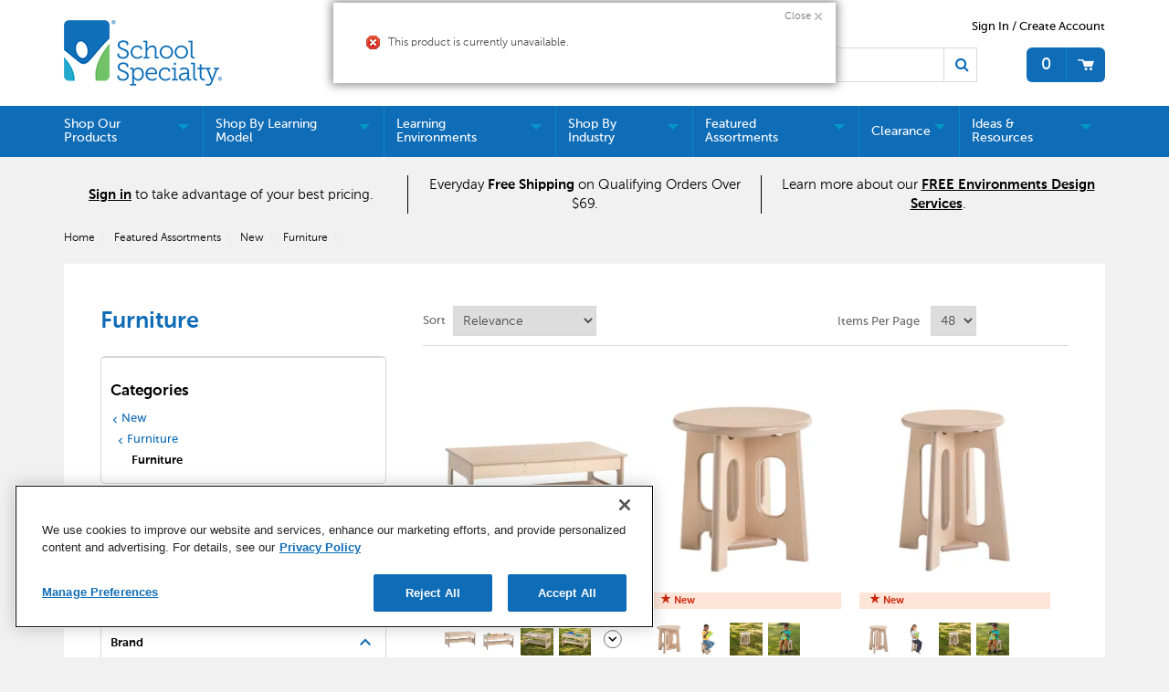

--- FILE ---
content_type: text/html;charset=UTF-8
request_url: https://www.schoolspecialty.com/specialty-shops/new/furniture/rbc/childcraft-animal-friends-border-carpet-8-x-12-feet-rectangle-2137322
body_size: 62587
content:


<!doctype HTML>

<!-- BEGIN CategoryNavigationDisplay.jsp -->
<script>var hasAttributes = false;</script>



<html xmlns:wairole="http://www.w3.org/2005/01/wai-rdf/GUIRoleTaxonomy#"
xmlns:waistate="http://www.w3.org/2005/07/aaa" lang="en" xml:lang="en">
	<head>
		<meta http-equiv="x-ua-compatible" content="IE=edge">
		<meta http-equiv="Content-Type" content="text/html; charset=utf-8" />
		<title>Furniture | School Specialty</title>
		<meta name="description" content=""/>
		<meta name="pageIdentifier" content="Furniture"/>
		<meta name="pageId" content="3074457345616796288"/>
		<meta name="pageGroup" content="Category"/>
		
			   <link rel="canonical" href="https://www.schoolspecialty.com/specialty-shops/new/furniture/rbc" />
			<!-- Include script files --><!-- BEGIN CommonJSToInclude.jspf -->
	<script type="text/javascript" src="//cdn-4.convertexperiments.com/v1/js/100414252-100415739.js?environment=production"></script>

	<script type="text/javascript" src="//cdn.evgnet.com/beacon/schoolspecialty/production/scripts/evergage.min.js"></script>

<link href="https://fonts.googleapis.com/icon?family=Material+Icons|Material+Icons+Outlined" rel="stylesheet">
<link rel="stylesheet" href="/wcsstore/SSIB2BStorefrontAssetStore/css/styles.min.css" type="text/css" />
<link rel="stylesheet" href="https://fonts.googleapis.com/css2?family=Material+Symbols+Outlined:opsz,wght,FILL,GRAD@20..48,100..700,0..1,-50..200" />

<script type="text/javascript" src="//ajax.googleapis.com/ajax/libs/jquery/3.5.0/jquery.min.js"  crossorigin="anonymous"></script>
<link rel="stylesheet" href="//code.jquery.com/ui/1.13.2/themes/base/jquery-ui.css">
<script src="https://code.jquery.com/ui/1.13.2/jquery-ui.js"></script> 
<script type="text/javascript" src="/wcsstore/SSIB2BStorefrontAssetStore/javascript/Vendors/slick.min.js"></script>




<script type="text/javascript" charset="UTF-8" src="/wcsstore/dojo110/dojo/dojo.js" djConfig="parseOnLoad: true, isDebug: false,  modulePaths: {storetext: '/wcsstore/SSIB2BStorefrontAssetStore/'}, useCommentedJson: true,locale: 'en-us' "></script>
<script type="text/javascript" charset="UTF-8" src="/wcsstore/dojo110/dojo/dojodesktop-rwd.js" djConfig="parseOnLoad: true, isDebug: false,  modulePaths: {storetext: '/wcsstore/SSIB2BStorefrontAssetStore/'}, useCommentedJson: true,locale: 'en-us' "></script>



<meta name="CommerceSearch" content="storeId_10801" />
<meta name="viewport" content="width=device-width, initial-scale=1">


<meta property="fb:pages" content="103084983115010,936931852985065,634191060016398,1685817068371770,54879722012" />


<link rel="shortcut icon" href="/wcsstore/SSIB2BStorefrontAssetStore/images/icon-favicon.ico" mce_href="/wcsstore/SSIB2BStorefrontAssetStore/images/icon-favicon.ico"/>


<link rel="apple-touch-icon-precomposed" href="/wcsstore/SSIB2BStorefrontAssetStore/images/touch-icon-60px.png" sizes="60x60"/>
<link rel="apple-touch-icon-precomposed" href="/wcsstore/SSIB2BStorefrontAssetStore/images/touch-icon-72px.png" sizes="72x72"/>
<link rel="apple-touch-icon-precomposed" href="/wcsstore/SSIB2BStorefrontAssetStore/images/touch-icon-76px.png" sizes="76x76"/>
<link rel="apple-touch-icon-precomposed" href="/wcsstore/SSIB2BStorefrontAssetStore/images/touch-icon-114px.png" sizes="114x114"/>
<link rel="apple-touch-icon-precomposed" href="/wcsstore/SSIB2BStorefrontAssetStore/images/touch-icon-120px.png" sizes="120x120"/>
<link rel="apple-touch-icon-precomposed" href="/wcsstore/SSIB2BStorefrontAssetStore/images/touch-icon-144px.png" sizes="144x144"/>
<link rel="apple-touch-icon-precomposed" href="/wcsstore/SSIB2BStorefrontAssetStore/images/touch-icon-152px.png" sizes="152x152"/>
<!-- Google Tag Manager -->
<script>(function(w,d,s,l,i){w[l]=w[l]||[];w[l].push({'gtm.start':
new Date().getTime(),event:'gtm.js'});var f=d.getElementsByTagName(s)[0],
j=d.createElement(s),dl=l!='dataLayer'?'&l='+l:'';j.async=true;j.src=
'https://www.googletagmanager.com/gtm.js?id='+i+dl;f.parentNode.insertBefore(j,f);
})(window,document,'script','dataLayer','GTM-N366PC9');</script>
<!-- End Google Tag Manager -->
<script type="text/javascript">
	// Convert the WCParam object which contains request properties into javascript object
	var WCParamJS = {
		"storeId":'10801',
		"catalogId":'10101',
		"langId":'-1',
		"pageView":'',
		"orderBy":'',
		"orderByContent":'',
		"searchTerm":'',
		"homePageURL" : '/en/ssistore',
		"commandContextCurrency": "USD",
		"urlPrefixForHTTPS":"https://www.schoolspecialty.com",
		"urlPrefixForHTTP":"http://www.schoolspecialty.com",
		"wcc_integration_origin":"",
		"avToken":'fc358ed3-dee6-40ed-92ba-e8946491838a',
		"avURL":"https://api.edq.com/capture/address/v2/search?query=", 
		"avCountryCode":'usa',
		
		"userId" : '-1002'
	};
	var absoluteURL = "https://www.schoolspecialty.com/";
	var absoluteBaseURL = "";
	var imageDirectoryPath = "/wcsstore/SSIB2BStorefrontAssetStore/";
	var styleDirectoryPath = "images/colors/color1/";
	var supportPaymentTypePromotions = false;
	
	var subsFulfillmentFrequencyAttrName = "fulfillmentFrequency";
	var subsPaymentFrequencyAttrName = "paymentFrequency";
	var subsTimePeriodAttrName = "timePeriod";
	
	var storeNLS = null;
	var storeUserType = "G";
	var ios = false;
	var android = false;
	var multiSessionEnabled = true;
	
	// Store the amount of time of inactivity before a re-login is required, this value is retrieved from wc-server.xml, default is 30 mins
	var inactivityTimeout = 2700000;
	
	// Store the amount of time the inactivity warning dialog will be displayed before it closes itself, default is 20 seconds
	var inactivityWarningDialogDisplayTimer = 20000;
	
	// Store the amount of time to display a inactivity warning dialog before a re-login is required, default is 30 seconds
	var inactivityWarningDialogBuffer = 60000;
	
	// Store the timing event to display the inactivity dialog
	var inactivityTimeoutTracker = null;

	// Store the timing event to close the inactivity dialog
	var dialogTimeoutTracker = null;
	
	//browse only mode for Web Call Centre integration
	var browseOnly = false;
	
	//Summary: Returns the absolute URL to use for prefixing any Ajax URL call.
	//Description: Dojo does not handle the case where the parameters in the URL are delimeted by the "/" forward slash. Therefore, in order to
	//             workaround the issue, all AJAX requests must be done using absolute URLs rather than relative.
	//Returns: The absolute URL to use for prefixing any Ajax URL call.
	function getAbsoluteURL() {
		if (absoluteURL != "") {
			var currentURL = document.URL;
			var currentProtocol = "";
		
			if (currentURL.indexOf("://") != -1) {
				currentProtocol = currentURL.substring(0, currentURL.indexOf("://"));
			}
			
			var savedProtocol = "";
			if (absoluteURL.indexOf("://") != -1) {
				savedProtocol = absoluteURL.substring(0, absoluteURL.indexOf("://"));
			}
			
			if (currentProtocol != savedProtocol) {
				absoluteURL = currentProtocol + absoluteURL.substring(absoluteURL.indexOf("://"));
			}
		}
		
		return absoluteURL;
	}
	function getAbsoluteBaseURL() {
		if (absoluteBaseURL != "") {
			var currentURL = document.URL;
			var currentProtocol = "";
		
			if (currentURL.indexOf("://") != -1) {
				currentProtocol = currentURL.substring(0, currentURL.indexOf("://"));
			}
			
			var savedProtocol = "";
			if (absoluteBaseURL.indexOf("://") != -1) {
				savedProtocol = absoluteBaseURL.substring(0, absoluteURL.indexOf("://"));
			}
			
			if (currentProtocol != savedProtocol) {
				absoluteBaseURL = currentProtocol + absoluteBaseURL.substring(absoluteBaseURL.indexOf("://"));
			}
		}
		
		return absoluteBaseURL;
	}
	//Summary: Returns the path pointing to the shared image directory.
	//Description: In order to get the image directory path in any javascript file, this function can be used.
	//Returns: The path to reference images.
	function getImageDirectoryPath() {
		return imageDirectoryPath;
	}
	//Summary: Returns the path pointing to the directory containing color-dependant image files.
	//Description: In order to get the directory containing color-dependant image files in any javascript file, this function can be used.
	//Returns: The path to reference color-dependant image files.
	function getStyleDirectoryPath() {
		return styleDirectoryPath;
	}

	
	
	var env_currencyPattern = '¤###,###.00';
	
	
</script>

<script type="text/javascript" src="/wcsstore/SSIB2BStorefrontAssetStore/javascript/Vendors/jquery.modal.min.js"></script>
<script type="text/javascript" src="/wcsstore/SSIB2BStorefrontAssetStore/javascript/MessageHelper.js"></script>
<script type="text/javascript" src="/wcsstore/SSIB2BStorefrontAssetStore/javascript/StoreCommonUtilities.js"></script>
<script type="text/javascript" src="/wcsstore/SSIB2BStorefrontAssetStore/javascript/Responsive.js"></script>
<script type="text/javascript" src="/wcsstore/SSIB2BStorefrontAssetStore/javascript/Widgets/Search.js"></script>
<script type="text/javascript" src="/wcsstore/SSIB2BStorefrontAssetStore/javascript/Widgets/MiniShopCartDisplay/MiniShopCartDisplay.js"></script>
<script type="text/javascript" src="/wcsstore/SSIB2BStorefrontAssetStore/javascript/Widgets/Department/Department.js"></script>
<script type="text/javascript" src="/wcsstore/SSIB2BStorefrontAssetStore/javascript/Common/ShoppingActions.js"></script>
<script type="text/javascript" src="/wcsstore/SSIB2BStorefrontAssetStore/javascript/Common/ShoppingActionsServicesDeclaration.js"></script>


		<script type="text/javascript" src="/wcsstore/SSIB2BStorefrontAssetStore/javascript/UserArea/SharedUserActions_B2C.js"></script>
	

<script type="text/javascript" src="/wcsstore/Widgets-SSI/Common/javascript/WidgetCommon.js"></script>
<script type="text/javascript" src="/wcsstore/Widgets-SSI/Common/javascript/OnBehalfUtilities.js"></script>
<script type="text/javascript" src="/wcsstore/Widgets-SSI/com.ssi.commerce.store.widgets.csr.RegisteredCustomers/javascript/RegisteredCustomers.js"></script>
<script type="text/javascript" src="/wcsstore/Widgets-SSI/com.ssi.commerce.store.widgets.GlobalLogin/javascript/GlobalLogin.js"></script>
<script type="text/javascript" src="/wcsstore/SSIB2BStorefrontAssetStore/javascript/UserArea/SSIShoppingLists.js"></script>


	<script type="text/javascript" src="/wcsstore/SSIB2BStorefrontAssetStore/javascript/Common/CallCenterIntegration.js"></script>


<script>
	dojo.require("wc.service.common");
	dojo.require("dojo.number");
	dojo.require("dojo.has");
	dojo.require("dijit/InlineEditBox");
	dojo.require("dijit/form/Textarea");

</script>



<script type="text/javascript">
 //Set the default NLS to use in the store.
 if(storeNLS == null) {
	 dojo.requireLocalization("storetext", "StoreText");
	 storeNLS = dojo.i18n.getLocalization("storetext","StoreText");
 }
 initializeInactivityWarning();
 var ie6 = false;
 var ie7 = false;
 if (navigator != null && navigator.userAgent != null) {
	 ie6 = (navigator.userAgent.toLowerCase().indexOf("msie 6.0") > -1);
	 ie7 = (navigator.userAgent.toLowerCase().indexOf("msie 7.0") > -1); 
 }
 if (location.href.indexOf('UnsupportedBrowserErrorView') == -1 && (ie6 || ie7)) {
	 document.write('<meta http-equiv="Refresh" content="0;URL=/UnsupportedBrowserErrorView?catalogId=10001&amp;storeId=10801&amp;langId=-1"/>');
 }
</script>


	<script type="text/javascript" src="/wcsstore/SSIB2BStorefrontAssetStore/javascript/SSIGoogleAnalytics.js"></script>
	

<script type="text/javascript">
	let isMobile=/Android|webOS|iPhone|iPad|iPod|BlackBerry|IEMobile|Opera Mini/i.test(navigator.userAgent);
	dojo.addOnLoad(function() { 
		shoppingActionsJS.setCommonParameters('-1','10801','10101','G','$');

		var isChrome = /Chrome/.test(navigator.userAgent) && /Google Inc/.test(navigator.vendor);
		var isSafari = /Safari/.test(navigator.userAgent) && /Apple Computer/.test(navigator.vendor);

		if (isChrome || isSafari) {
			var hiddenFields = dojo.query('input[type=\"hidden\"]');
			for (var i = 0; i < hiddenFields.length; i++) {
				hiddenFields[i].autocomplete="off"
			}
		}
		if (dojo.has("ios") || dojo.has("android")){
			dojo.attr(dojo.body(),"data-wc-device","mobile");
		}		
	});
</script>


<script type="text/javascript">

	dojo.addOnLoad(initGetTimeZone);

	function initGetTimeZone() {
		// get the browser's current date and time
		var d = new Date();

		// find the timeoffset between browser time and GMT
		var timeOffset = -d.getTimezoneOffset()/60;

		// store the time offset in cookie
		var gmtTimeZone;
		if (timeOffset < 0)
			gmtTimeZone = "GMT" + timeOffset;
		else if (timeOffset == 0)
			gmtTimeZone = "GMT";
		else
			gmtTimeZone = "GMT+" + timeOffset;
		setCookie("WC_timeoffset", gmtTimeZone, {path: "/", domain: cookieDomain});
	}
</script>

<!-- END CommonJSToInclude.jspf -->
		<script type="text/javascript" src="/wcsstore/SSIB2BStorefrontAssetStore/javascript/CommonContextsDeclarations.js"></script>
		<script type="text/javascript" src="/wcsstore/SSIB2BStorefrontAssetStore/javascript/CommonControllersDeclaration.js"></script>
		<script type="text/javascript" src="/wcsstore/SSIB2BStorefrontAssetStore/javascript/Widgets/collapsible.js"></script>
		<script type="text/javascript" src="/wcsstore/SSIB2BStorefrontAssetStore/javascript/Widgets/QuickInfo/QuickInfo.js"></script>
		<script type="text/javascript" src="/wcsstore/SSIB2BStorefrontAssetStore/javascript/Widgets/ShoppingList/ShoppingList.js"></script>
		<script type="text/javascript" src="/wcsstore/SSIB2BStorefrontAssetStore/javascript/Widgets/ShoppingList/ShoppingListServicesDeclaration.js"></script>
		
		<script type="text/javascript">
			dojo.addOnLoad(function() { 
						
					MessageHelper.displayErrorMessage(storeNLS['_ERR_PROD_UNPUBLISHED']);
				
				shoppingActionsServicesDeclarationJS.setCommonParameters('-1','10801','10101');
				});
			
		</script>
	
<script>(window.BOOMR_mq=window.BOOMR_mq||[]).push(["addVar",{"rua.upush":"false","rua.cpush":"true","rua.upre":"false","rua.cpre":"false","rua.uprl":"false","rua.cprl":"false","rua.cprf":"false","rua.trans":"SJ-cfc9910e-30d4-4581-9d46-a111cee8860d","rua.cook":"false","rua.ims":"false","rua.ufprl":"false","rua.cfprl":"true","rua.isuxp":"false","rua.texp":"norulematch","rua.ceh":"false","rua.ueh":"false","rua.ieh.st":"0"}]);</script>
                              <script>!function(e){var n="https://s.go-mpulse.net/boomerang/";if("False"=="True")e.BOOMR_config=e.BOOMR_config||{},e.BOOMR_config.PageParams=e.BOOMR_config.PageParams||{},e.BOOMR_config.PageParams.pci=!0,n="https://s2.go-mpulse.net/boomerang/";if(window.BOOMR_API_key="5ESBS-AQYCS-3YAFK-SQRWF-WRQN7",function(){function e(){if(!o){var e=document.createElement("script");e.id="boomr-scr-as",e.src=window.BOOMR.url,e.async=!0,i.parentNode.appendChild(e),o=!0}}function t(e){o=!0;var n,t,a,r,d=document,O=window;if(window.BOOMR.snippetMethod=e?"if":"i",t=function(e,n){var t=d.createElement("script");t.id=n||"boomr-if-as",t.src=window.BOOMR.url,BOOMR_lstart=(new Date).getTime(),e=e||d.body,e.appendChild(t)},!window.addEventListener&&window.attachEvent&&navigator.userAgent.match(/MSIE [67]\./))return window.BOOMR.snippetMethod="s",void t(i.parentNode,"boomr-async");a=document.createElement("IFRAME"),a.src="about:blank",a.title="",a.role="presentation",a.loading="eager",r=(a.frameElement||a).style,r.width=0,r.height=0,r.border=0,r.display="none",i.parentNode.appendChild(a);try{O=a.contentWindow,d=O.document.open()}catch(_){n=document.domain,a.src="javascript:var d=document.open();d.domain='"+n+"';void(0);",O=a.contentWindow,d=O.document.open()}if(n)d._boomrl=function(){this.domain=n,t()},d.write("<bo"+"dy onload='document._boomrl();'>");else if(O._boomrl=function(){t()},O.addEventListener)O.addEventListener("load",O._boomrl,!1);else if(O.attachEvent)O.attachEvent("onload",O._boomrl);d.close()}function a(e){window.BOOMR_onload=e&&e.timeStamp||(new Date).getTime()}if(!window.BOOMR||!window.BOOMR.version&&!window.BOOMR.snippetExecuted){window.BOOMR=window.BOOMR||{},window.BOOMR.snippetStart=(new Date).getTime(),window.BOOMR.snippetExecuted=!0,window.BOOMR.snippetVersion=12,window.BOOMR.url=n+"5ESBS-AQYCS-3YAFK-SQRWF-WRQN7";var i=document.currentScript||document.getElementsByTagName("script")[0],o=!1,r=document.createElement("link");if(r.relList&&"function"==typeof r.relList.supports&&r.relList.supports("preload")&&"as"in r)window.BOOMR.snippetMethod="p",r.href=window.BOOMR.url,r.rel="preload",r.as="script",r.addEventListener("load",e),r.addEventListener("error",function(){t(!0)}),setTimeout(function(){if(!o)t(!0)},3e3),BOOMR_lstart=(new Date).getTime(),i.parentNode.appendChild(r);else t(!1);if(window.addEventListener)window.addEventListener("load",a,!1);else if(window.attachEvent)window.attachEvent("onload",a)}}(),"".length>0)if(e&&"performance"in e&&e.performance&&"function"==typeof e.performance.setResourceTimingBufferSize)e.performance.setResourceTimingBufferSize();!function(){if(BOOMR=e.BOOMR||{},BOOMR.plugins=BOOMR.plugins||{},!BOOMR.plugins.AK){var n="true"=="true"?1:0,t="",a="clnvfraxhzpda2lqyl3q-f-c945d214c-clientnsv4-s.akamaihd.net",i="false"=="true"?2:1,o={"ak.v":"39","ak.cp":"1903480","ak.ai":parseInt("1274401",10),"ak.ol":"0","ak.cr":9,"ak.ipv":4,"ak.proto":"h2","ak.rid":"3c6c8660","ak.r":47358,"ak.a2":n,"ak.m":"a","ak.n":"essl","ak.bpcip":"18.219.82.0","ak.cport":34232,"ak.gh":"23.208.24.235","ak.quicv":"","ak.tlsv":"tls1.3","ak.0rtt":"","ak.0rtt.ed":"","ak.csrc":"-","ak.acc":"","ak.t":"1768997623","ak.ak":"hOBiQwZUYzCg5VSAfCLimQ==Xyp5TnKngHcf0zftKvrUISNv+thKBKm9+pi8PeleypdFak53Y+x036iip1olvdX8/8IxPpPzJLz5NSUQMFuCISznPeJdbtzTOnAGu0gsjc1vnEjqlb1XwLXFZNGBybOQum8TvK0jfOCGeXmvWFazakvGsKtDrtGZ6/swz9i+qSpAVht27lvSJSgrLlqqZHTTBrsWwmk8YTn1/tEOT6c0D2wnBSN8yjemmMMRJYQR+FXOgG+u6Ny5Z5qF6aeMrUCwwatPgPo78XAcEsDXf2EEHTKI/9cYtycRshP0oT3xl6jfsvgu9ZgJkbxDf6oLObBSZJnsn9rJ73p6TDiv74yk9l9gia/ymkZP3GjIG2AzpMt2qlP2feG4ls+6h9C7PXrelmDoJj4xpPu9+5iPONez0DSNJTELZGPrlW2vfaBvjks=","ak.pv":"9","ak.dpoabenc":"","ak.tf":i};if(""!==t)o["ak.ruds"]=t;var r={i:!1,av:function(n){var t="http.initiator";if(n&&(!n[t]||"spa_hard"===n[t]))o["ak.feo"]=void 0!==e.aFeoApplied?1:0,BOOMR.addVar(o)},rv:function(){var e=["ak.bpcip","ak.cport","ak.cr","ak.csrc","ak.gh","ak.ipv","ak.m","ak.n","ak.ol","ak.proto","ak.quicv","ak.tlsv","ak.0rtt","ak.0rtt.ed","ak.r","ak.acc","ak.t","ak.tf"];BOOMR.removeVar(e)}};BOOMR.plugins.AK={akVars:o,akDNSPreFetchDomain:a,init:function(){if(!r.i){var e=BOOMR.subscribe;e("before_beacon",r.av,null,null),e("onbeacon",r.rv,null,null),r.i=!0}return this},is_complete:function(){return!0}}}}()}(window);</script></head>
		
	<body>
		<!-- BEGIN CommonJSPFToInclude.jspf --><!-- BEGIN ProgressBar.jspf -->
<div id="progress_bar_dialog" dojoType="dijit.Dialog" style="display: none;">
	<div id="progress_bar">
		<div id="loading_popup">
			<div class="top_left" id="WC_StoreCommonUtilities_div_1"><img src="/wcsstore/SSIB2BStorefrontAssetStore/images/colors/color1/transparent.gif" alt="No image available"/></div>
		        <div class="top_right" id="WC_StoreCommonUtilities_div_2"><img src="/wcsstore/SSIB2BStorefrontAssetStore/images/colors/color1/transparent.gif" alt="No image available"/></div>
		        <div class="header" id="WC_StoreCommonUtilities_div_3"></div>
		        <div class="bodyarea" id="WC_StoreCommonUtilities_div_4">
				<div class="bodycontent" id="WC_StoreCommonUtilities_div_5">
					<img src="/wcsstore/SSIB2BStorefrontAssetStore/images/colors/color1/loading.gif" width="44" height="44" border="0" alt="Your request is being processed."/>
			        </div>
			</div>
			<div class="footer" id="WC_StoreCommonUtilities_div_6">
				 <div class="bot_left" id="WC_StoreCommonUtilities_div_7"></div>
				 <div class="bot_right" id="WC_StoreCommonUtilities_div_8"></div>
			</div>
		</div>
	</div>
</div>
<!-- END ProgressBar.jspf --><!-- Google Tag Manager (noscript) -->
<noscript><iframe src="https://www.googletagmanager.com/ns.html?id='GTM-N366PC9'"
height="0" width="0" style="display:none;visibility:hidden"></iframe></noscript>
<!-- End Google Tag Manager (noscript) --><!-- BEGIN MessageDisplay.jspf -->

<span class="spanacce" style="display:none" id="MessageArea_ACCE_Title">Message Dialog</span>
<div id="MessageArea" class="store_message" role="alert" aria-labelledby="MessageArea_ACCE_Title">
	<div id="msgpopup_content_wrapper" class="content">
		<a id="clickableErrorMessageImg" role="button" class="close tlignore" href="JavaScript:MessageHelper.hideMessageArea();" title="Close">
			<div class="close_text">Close</div>
			<div class="close_icon"></div>
			<div class="clear_float"></div>
		</a>
		
		<div class="clear_float"></div>
		
		<div class="message">
			<div class="message_icon">
				<img id="error_icon" style="display:none;" class="error_icon" src="/wcsstore/SSIB2BStorefrontAssetStore/images/colors/color1/error_icon.png" alt=""/>
				<img id="success_icon" style="display:none;" class="error_icon" src="/wcsstore/SSIB2BStorefrontAssetStore/images/colors/color1/success_icon.png" alt=""/>
				<img id="warning_icon" style="display:none;" class="warning_icon" src="/wcsstore/SSIB2BStorefrontAssetStore/images/colors/color1/warning_icon.png" alt=""/>
			</div>
			<div class="message_text" role="region" aria-required="true" aria-labelledby="MessageArea">
				<span id="ErrorMessageText">
					
				</span>
			</div>
			<div class="clear_float"></div>
		</div>		
	</div>
</div>
<span class="spanacce" id="ariaMessage_ACCE_Label" style="display:none">Display Update Message</span>
<span class="spanacce" role="region" aria-labelledby="ariaMessage_ACCE_Label" id="ariaMessage" aria-live="assertive" aria-atomic="true" aria-relevant="additions"></span>
<!-- END MessageDisplay.jspf -->

	<div id="widget_product_comparison_popup" dojoType="dijit.Dialog" closeOnTimeOut="false" title="Product Comparison" style="display:none">
		<div class="widget_product_comparison_popup widget_site_popup">													
			<!-- Top Border Styling -->
			<div class="top">
				<div class="left_border"></div>
				<div class="middle"></div>
				<div class="right_border"></div>
			</div>
			<div class="clear_float"></div>
			<!-- Main Content Area -->
			<div class="middle">
				<div class="content_left_border">
					<div class="content_right_border">
						<div class="content">
							<div class="header">
								<span>Product Comparison</span>
								<a id="ComparePopupClose" class="close" href="javascript:void(0);" onclick="dijit.byId('widget_product_comparison_popup').hide();" title="CLOSE"></a>
								<div class="clear_float"></div>
							</div>
							<div class="body">
								The maximum number of products that can be compared is 4. Please refine your selection.
							</div>
							
							<div class="footer">
								<div class="button_container ">
									<a id="ComparePopupOK" class="button_primary" tabindex="0" href="javascript:void(0);" onclick="dijit.byId('widget_product_comparison_popup').hide();" title="OK">
										<div class="left_border"></div>
										<div class="button_text">OK</div>
										<div class="right_border"></div>
									</a>
									<div class="clear_float"></div>
								</div>
								
							</div>
							<div class="clear_float"></div>
						<!-- End content Section -->
						</div>
					<!-- End content_right_border -->
					</div>
				<!-- End content_left_border -->
				</div>
			</div>
			<div class="clear_float"></div>
			<!-- Bottom Border Styling -->
			<div class="bottom">
				<div class="left_border"></div>
				<div class="middle"></div>
				<div class="right_border"></div>
			</div>
			<div class="clear_float"></div>
		</div>
	</div>


<div id="inactivityWarningPopup" dojoType="dijit.Dialog" title="Inactivity Warning Dialog" style="display:none;">
	<div class="widget_site_popup">
		<div class="top">
			<div class="left_border"></div>
			<div class="middle"></div>
			<div class="right_border"></div>
		</div>
		<div class="clear_float"></div>
		<div class="middle">
			<div class="content_left_border">
				<div class="content_right_border">
					<div class="content">
						<a role="button" id="inactivityWarningPopup_close" class="close_acce" title="CLOSE" href="javascript:void(0);" onclick="closeInactivityWarningDialog();"><img role="button" onmouseover="this.src='/wcsstore/SSIB2BStorefrontAssetStore/images/colors/color1/close_hover.png'" onmouseout="this.src='/wcsstore/SSIB2BStorefrontAssetStore/images/colors/color1/close_normal.png'" src="/wcsstore/SSIB2BStorefrontAssetStore/images/colors/color1/close_normal.png" class="closeImg" alt="CLOSE"/></a>
						<div class="clear_float"></div>
						<div id="inactivityWarningPopup_body" class="body">
							<div class="message_icon left">
								<img class="error_icon" src="/wcsstore/SSIB2BStorefrontAssetStore/images/colors/color1/warning_icon.png" alt="Warning">
							</div>
							
							
							<div class="message_text left">
							Your session has timed out due to inactivity. Please login again to access the site.
							</div>
							<div class="clear_float"></div>
						</div>
						<div class="footer">
							<div class="button_container">
								<a role="button" aria-labelledby="inactivityWarningPopupOK_Label" id="inactivityWarningPopupOK" href="javascript:void(0);" onclick="closeInactivityWarningDialog();" class="button_primary">
									<div class="left_border"></div>
									<div id="inactivityWarningPopupOK_Label" class="button_text">OK</div>
									<div class="right_border"></div>
								</a>
								<div class="clear_float"></div>
							</div>
							<div class="clear_float"></div>
						</div>
						<div class="clear_float"></div>
					</div>
				</div>
			</div>
		</div>
		<div class="clear_float"></div>
		<div class="bottom">
			<div class="left_border"></div>
			<div class="middle"></div>
			<div class="right_border"></div>
		</div>
		<div class="clear_float"></div>
	</div>
</div>
	
	<script type="text/javascript">
		dojo.addOnLoad(function() {
			
			
			//handle Ajax global login
			var showMergeCartError = dojo.cookie("MERGE_CART_FAILED_SHOPCART_THRESHOLD");
			if (showMergeCartError == "1") {
				setCookie("MERGE_CART_FAILED_SHOPCART_THRESHOLD", null, {expires: -1, path: "/", domain: cookieDomain});
				
				MessageHelper.setMessage("MERGE_CART_FAILED_SHOPCART_THRESHOLD", "Your cart failed to merge with the existing items from your account. Review the items in your cart before proceeding to checkout.");
				MessageHelper.displayErrorMessage(MessageHelper.messages["MERGE_CART_FAILED_SHOPCART_THRESHOLD"]);
			}
		});
	</script>
	<!-- END CommonJSPFToInclude.jspf -->
			<script type="text/javascript">
<!--
googleAnalyticsJS.gaPageViewTag("'" + document.title + "'","category");
//--> 
</script>
		<script type="text/javascript">
			<!-- Initializes the undo stack. This must be called from a <script>  block that lives inside the <body> tag to prevent bugs on IE. -->
			dojo.require("dojo.back");
			dojo.back.init();
			dojo.addOnLoad(function(){
				shoppingActionsJS.initCompare('');
				QuickInfoJS.setOrgId(-2000);
			});
		</script>

		<!-- Begin Page -->
		<div id="IntelligentOfferMainPartNumber" style="display:none;">RBC-New-Furniture</div>
		<!-- BEGIN LayoutPreviewSetup.jspf--><!-- layoutPreviewLayoutId/Name/Default needs to be set before calling widgetImport  --><!-- END LayoutPreviewSetup.jspf-->
	
		<div id="page">
			<!-- Header Start --><!-- BEGIN Header.jsp -->
<div id="headerWrapper">
	

	<div id="shoppingListItemAddedPopup" dojoType="dijit.Dialog" style="display:none;" title="This item has been successfully added to your list.">
		<div class="widget_site_popup">
													
			<!-- Top Border Styling -->
			<div class="top">
				<div class="left_border"></div>
				<div class="middle"></div>
				<div class="right_border"></div>
			</div>
			<div class="clear_float"></div>
			<!-- Main Content Area -->
			<div class="middle">
				<div class="content_left_border">
					<div class="content_right_border">
						<div class="content">
							<div class="header">
								<span>This item has been successfully added to your list.</span>
								<a role="button" id="shoppingListItemAddedClose" href="javascript:ShoppingListDialogJS.close();" class="close tlignore" title="Close" aria-label="Close" ></a>
								<div class="clear_float"></div>
							</div>
							
								<div class="product">
									<div class="product_image">
										<img id="shoppingListItemAddedImg" alt=""/>
									</div>
									<div id="shoppingListItemAddedName" class="product_name"></div>
									<div class="clear_float"></div>
								</div>
							
							<div class="footer">
								<div class="button_container ">
									<a id="shoppingListItemAddedContinue" href="javascript:ShoppingListDialogJS.close();" class="button_primary tlignore" title="Continue Shopping">
										<div class="left_border"></div>
										<div class="button_text">Continue Shopping</div>
										<div class="right_border"></div>
									</a>
									<div class="clear_float"></div>
								</div>
								
							</div>
							<div class="clear_float"></div>
						<!-- End content Section -->
						</div>
					<!-- End content_right_border -->
					</div>
				<!-- End content_left_border -->
				</div>
			</div>
			<div class="clear_float"></div>
			<!-- Bottom Border Styling -->
			<div class="bottom">
				<div class="left_border"></div>
				<div class="middle"></div>
				<div class="right_border"></div>
			</div>
			<div class="clear_float"></div>
		</div>
	</div>

	
	<script src="/wcsstore/SSIB2BStorefrontAssetStore/javascript/Analytics.js"></script>
	<script src="https://apis.google.com/js/platform.js" async defer></script>
	<script>
	dojo.addOnLoad(function() {
		if(typeof(analyticsJS) != 'undefined' && analyticsJS != null){
			analyticsJS.storeId = "10801";
			analyticsJS.catalogId = "10101";
			analyticsJS.loadShopCartHandler();
			analyticsJS.loadPagingHandler();
			analyticsJS.loadProductQuickInfoHandler();
			analyticsJS.loadStoreLocatorPageViews();
			analyticsJS.loadWishlistHandler();
			dojo.require("wc.analytics.CoremetricsEventListener");
			(new wc.analytics.CoremetricsEventListener()).load(false);
		}
	});
	</script>

<script>var isGuest = true;</script>

<script>
	// Convert the WCParam object which contains request properties into javascript object for CSR
	var CSRWCParamJS = {
		"env_shopOnBehalfSessionEstablished" : 'false',
		"env_shopOnBehalfEnabled_CSR" : ''
	};
</script>

<script src="/wcsstore/SSIB2BStorefrontAssetStore/javascript/Widgets/header.js"></script>


<div id="header" role="banner">
	<div id="sidebarOverlay" style="display: none"></div>
	<div id="headerRow1">
		<div id="logo">
			<!-- BEGIN ContentRecommendation.jsp --><!-- JSPs References: HomePage.jsp, BundleDisplay.jsp , CategoryNavigationDisplay.jsp, CompareProductsDisplay.jsp
					  DynamicKitDisplay.jsp, PackageDisplay.jsp, ProductDisplay.jsp, 
					  SearchResultDisplay.jsp, SubCategoryPage.jsp, TopCategoryPage.jsp
					   , Footer.jsp , OrderCancelNotify.jsp , OrderCreateNotify.jsp
					  OrderShipmentNotify.jsp, AccountActivationNotify.jsp, PasswordChangeNotify.jsp,
					  PasswordResetNotify.jsp, WishlistCreateNotify.jsp,  LandingPage.jsp, 	
					  ShippingDetailDisplay.jsp, ShopCartDisplay.jsp, StaticContent, 
					  Static JSPs, Footer_UI.jsp, Header_UI.jsp, ProductDescription_UI.jsp  
					  UserTime--><!-- BEGIN ContentRecommendation_UI.jspf -->
			<div id="contentRecommendationWidget_HeaderStoreLogo_Content" class="contentRecommendationWidget" >
				
				<div dataci_toolbar="_espot" class="background-true border-false" dataci_espot ="_HeaderStoreLogo_Content" id="ci_espot__HeaderStoreLogo_Content">
					<!-- BEGIN Content_UI.jspf -->
<div class="left_espot">
	
	
					<style>
#facet_3074457345616678169665067328397108101_5_3074457345618259682_3074457345618287696,
  #facet_3074457345616678169665067328397108101_4_3074457345618259682_3074457345618263561,
  #facetLabel_3074457345616678169665066328397108101,
  #filter_3074457345616678169665066328397108101 .filter_option span:first-of-type{
    display: none !important;
  }
</style>
<style>
@media screen and (max-width: 600px){
#quickLink5 {
  display: block !important;
}
}
#quickLinksBar>li>a.international-link {
border-right: 1px solid #00a9cc;
color: #00a9cc;
}
  /* B2B Sale Facet */
  #facet_3074457345616678169665066328397108101_5_3074457345618259682_3074457345618288749,
  #facet_3074457345616678169665066328397108101_4_3074457345618259682_3074457345618263561,
  #facetLabel_3074457345616678169665067328397108101,
  #filter_3074457345616678169665067328397108101 .filter_option span:first-of-type {
    display: none !important;
  }

  #facet_3074457345616678169665067328397108101_5_3074457345618259682_3074457345618288749 .facetCountContainer:before,
  #facet_3074457345616678169665067328397108101_4_3074457345618259682_3074457345618263561 .facetCountContainer:before, 
  #filter_3074457345616678169665067328397108101 .filter_option:before {
    content: 'Sale ';
  }


  /*#wc_widget_RefreshArea_0>#departmentsMenu>li:nth-child(2){
   display:none;
  }*/
  .product_listing_container .grid_mode .product>.product_image {
    width: 100%;
  }
  /*.product_listing_container .item_notices {
    display: none;
  }*/
  .product_image .RibbonAdDefault.Adapted---Inclusive {
    padding-left: 25px;
    background-color: rgba(145,138,209,.75);
  }
  .product_image .RibbonAdDefault.Adapted---Inclusive:before {
    position: absolute;
    left: 5px;
    content: url("/wcsstore/SSIB2BStorefrontAssetStore/images/icons/ssi-ribbon_inclusion.png");
  }

</style>
<a href="/">
<img src="/wcsstore/SSIB2BStorefrontAssetStore/images/logos/ssi-main-logo.png" alt="School Specialty Header Logo">
</a>
				
	
</div>

<!-- END Content_UI.jspf -->
				</div>
			</div>
		<!-- END ContentRecommendation_UI.jspf --><!-- END ContentRecommendation.jsp -->
		</div>
		<ul id="quickLinksBar" class="quickLinkMob">
			
			<li id="quickLink2">	
				<a class="shopAsUserMob" href="/select-user">Shop as a School or Business</a>
			</li>
			
				<li id="quickLink1">					
					 
							<a class="shopInCanada" href="https://www.schoolspecialty.ca">Shop in Canada</a>
						
				</li>
			
			<li id="quickLink10">	
				<a class="international-link" href="/er-shipping-policy#international">International</a>
			</li>
			
				<li id="quickLink8">				
					<a class="help-link" href="/help-faq">Help </a>
				</li>
			
			<li id="quickLink4">
				<a id="contactQuickLink" href="tel:1-888-388-3224"><span>1-888-388-3224</span></a>
			</li>
			
			<li id="quickLink5">
				<!-- BEGIN GlobalLogin.jsp --><!-- BEGIN GlobalLogin_Data.jspf -->

<input type="hidden" id="punchOutUserType" value="" />
<!-- END GlobalLogin_Data.jspf -->

<script type="text/javascript" src="/wcsstore/Widgets-SSI/com.ssi.commerce.store.widgets.GlobalLogin/javascript/GlobalLoginControllers.js"></script>
<script type="text/javascript" src="/wcsstore/Widgets-SSI/com.ssi.commerce.store.widgets.GlobalLogin/javascript/GlobalLogin.js"></script>
<script type="text/javascript" src="/wcsstore/Widgets-SSI/com.ssi.commerce.store.widgets.GlobalLogin/javascript/GlobalLoginShopOnBehalf.js"></script>
<script type="text/javascript" src="/wcsstore/Widgets-SSI/com.ssi.commerce.store.widgets.GlobalLogin/javascript/GlobalLoginActions.js"></script>
<script type="text/javascript" src="/wcsstore/Widgets-SSI/com.ssi.commerce.store.widgets.GlobalLogin/javascript/GlobalLoginServicesDeclarations.js"></script>

<script type="text/javascript">
	dojo.addOnLoad(function() {
		GlobalLoginJS.setCommonParameters('-1','10801','10101');																		
		GlobalLoginJS.initGlobalLoginUrl('GlobalLogin_controller', getAbsoluteURL() + 'GlobalLoginView?langId=-1&amp;storeId=10801&amp;catalogId=10101&amp;ajaxStoreImageDir=%2fwcsstore%2fSSIB2BStorefrontAssetStore%2f');		
		GlobalLoginJS.initGlobalLoginUrl('GlobalLogin_SignIn_controller', getAbsoluteURL() + 'GlobalLoginSignInView?langId=-1&amp;storeId=10801&amp;catalogId=10101&amp;ajaxStoreImageDir=%2fwcsstore%2fSSIB2BStorefrontAssetStore%2f');
		GlobalLoginShopOnBehalfJS.setBuyerSearchURL('/wcs/resources/store/10801/person?q=usersICanAdmin');
		GlobalLoginShopOnBehalfJS.setControllerURL('GlobalLoginShopOnBehalfDisplayView?langId=-1&storeId=10801&catalogId=10101&ajaxStoreImageDir=%2fwcsstore%2fSSIB2BStorefrontAssetStore%2f');
	});			
</script>

<script type="text/javascript">
	dojo.addOnLoad(function() {
		GlobalLoginJS.registerWidget('Header_GlobalLogin');
		GlobalLoginShopOnBehalfJS.registerShopOnBehalfPanel('Header_GlobalLogin_WC_B2B_ShopOnBehalf', 'Header_GlobalLogin_WC_B2B_ShopForSelf');
	});
</script>
		
<!-- BEGIN GlobalLoginSignIn_UI.jspf -->
<script type="text/javascript">
	dojo.addOnLoad(function(){		
			
		
		MessageHelper.setMessage("GLOBALLOGIN_SIGN_IN_ERROR_2000", "Type a username in the Username field.");
		MessageHelper.setMessage("GLOBALLOGIN_SIGN_IN_ERROR_2010", "Either the username or password entered is incorrect. Enter the information again.");	
		MessageHelper.setMessage("GLOBALLOGIN_SIGN_IN_ERROR_2020", "Either the username or password entered is incorrect. Enter the information again.");
		MessageHelper.setMessage("GLOBALLOGIN_SIGN_IN_ERROR_2030", "Either the username or password entered is incorrect. Enter the information again.");	
		MessageHelper.setMessage("GLOBALLOGIN_SIGN_IN_ERROR_2110", "Your account has been disabled. Contact the administrator for your organization or the store to enable your account.");
		MessageHelper.setMessage("GLOBALLOGIN_SIGN_IN_ERROR_2300", "Wait a few seconds before attempting to sign in again.");	
		MessageHelper.setMessage("GLOBALLOGIN_SIGN_IN_ERROR_2400", "Your organization is locked. You cannot sign in at this time. Contact the store for further information.");
		MessageHelper.setMessage("GLOBALLOGIN_SIGN_IN_ERROR_2410", "You do not have the proper authority to sign in. Contact the store for further information.");	
		MessageHelper.setMessage("GLOBALLOGIN_SIGN_IN_ERROR_2420", "Your registration request has been received.  Your account is waiting for approval. Until your account has been approved, you cannot log on.");
		MessageHelper.setMessage("GLOBALLOGIN_SIGN_IN_ERROR_2430", "Your password has been reset. Retrieve the temporary password from your email and sign in again.");	
		MessageHelper.setMessage("GLOBALLOGIN_SIGN_IN_ERROR_2440", "Your account registration is not approved. Contact our store for assistance.");
		MessageHelper.setMessage("GLOBALLOGIN_SIGN_IN_ERROR_2450", "Your account is not activated. Check your email to activate your account. If you already activated your account, contact our store for assistance.");
		MessageHelper.setMessage("GLOBALLOGIN_SIGN_IN_ERROR_2340", "You are not allowed to login from an external network.");		
		MessageHelper.setMessage("GLOBALLOGIN_SIGN_IN_ERROR_INVALID_COOKIE", "Your browser has expired cookies. Please close and reopen the browser to try again.");	
		MessageHelper.setMessage("GLOBALLOGIN_SIGN_IN_ERROR_NETWORK_ISSUE", "Network issue, please try again.");
		MessageHelper.setMessage("GLOBALLOGIN_SIGN_IN_ERROR_2490", "Due to unsuccessful password attempts, you will be unable to sign in.  Reset your password or contact your Customer Service Representative for assistance.");		
		
		MessageHelper.setMessage("CONTACT_US_LINK", "https://help.schoolspecialty.com/s/contact-support");	
	});
</script>


				<a href="javascript:GlobalLoginJS.goToB2CLogonPageWithRedirectUrl('/LogonForm?catalogId=10101&langId=-1&storeId=10801')" id="Header_GlobalLogin_signInQuickLink" tabIndex="0" class="panelLinkSelected mobileHidden" aria-label="Sign In / Create Account">Sign In / Create Account
				</a>
			
		<a href="javascript:GlobalLoginJS.InitHTTPSecure('Header_GlobalLogin');" id="Header_GlobalLogin_signInQuickLink" tabIndex="0" class="panelLinkSelected mobileVisible" aria-label="Sign In / Create Account">Sign In / Create Account
		</a>
	

<div dojoType="wc.widget.RefreshArea" class="GlobalLoginWidgetAlt" widgetId="Header_GlobalLogin" id="Header_GlobalLogin" controllerId="GlobalLogin_SignIn_controller" role="region" aria-label="Sign In Drop Down Panel" ariaMessage="Global Login Display Updated"
   data-toggle-control="Header_GlobalLogin_signInQuickLink">
</div>

<!-- END GlobalLoginSignIn_UI.jspf --><!-- END GlobalLogin.jsp -->	
			</li>
			
		</ul>
		<div class="miniCartNotificationsContainer">
			
			<div id="miniCart">
				
<span id="MiniShoppingCart_Label" class="spanacce" aria-hidden="true">Current Order</span>
<div id="MiniShoppingCart" dojoType='wc.widget.RefreshArea' widgetId='MiniShoppingCart' controllerId='MiniShoppingCartController' ariaMessage='Current Order Display Updated' ariaLiveId='ariaMessage' role='region'  aria-labelledby="MiniShoppingCart_Label">
	
<a id="widget_minishopcart" href="#" role="button"
		onclick="javascript:toggleMiniShopCartDropDown('widget_minishopcart','quick_cart_container','orderItemsList');"
		onKeyPress="javascript:toggleMiniShopCartDropDownEvent(event,'widget_minishopcart','quick_cart_container','orderItemsList');"
		aria-label="Shopping Cart">
	<span class="cart-icon"></span>
	<span id="minishopcart_total" >
		<div class="loader"> </div>
	</span>
</a>

<div id="placeHolder"></div>
<div id="MiniShopCartProductAdded">
	<div id="MiniShopCartProductAddedWrapper" style="display:none;" aria-labelledby="cartDropdownMessage">
		<div id="widget_minishopcart_popup_1">
			<div id="cartDropdown">
				<div id="cartDropdownMessage" class="quick-cart-header">
					<span class="quick-cart-msg">Added to cart:</span>
					<a id="MiniShopCartCloseButton_2" href="javascript:dijit.byId('MiniShopCartProductAdded').hide();" class="closeButton"><span class="closeText">Close</span></a>
				</div>
				<div class="content">
					<div class="products added">
						
					</div>
				</div>
				<div class="footer">
				   	<a  class="secondary_button" id="ContinueShoppingButton" href="javascript:dijit.byId('MiniShopCartProductAdded').hide();" class="basicButton">
						<span>Continue Shopping</span>
			        </a>
					<a class="primary_button" id="GotoCartButton2" href="/RESTOrderCalculate?calculationUsageId=-1&amp;hideMissingPriceError=true&amp;catalogId=10101&amp;doConfigurationValidation=Y&amp;updatePrices=1&amp;orderId=.&amp;langId=-1&amp;storeId=10801&amp;errorViewName=AjaxOrderItemDisplayView&amp;URL=%2FAjaxOrderItemDisplayView" class="primary_button">
						<span>Go to Cart</span>
					</a>
				</div>
			</div>
		</div>
	</div>
</div>


</div>

<div id ="MiniShopCartContents" dojoType="wc.widget.RefreshArea" widgetId="MiniShopCartContents" controllerId="MiniShopCartContentsController" aria-labelledby="MiniShoppingCart_Label">
</div>

<script type="text/javascript">
  dojo.addOnLoad(function() {
		var passwordForm = document.getElementById("WC_PasswordUpdateForm_div_1");
  		var miniCartContent = "false";
  		var enableToLoad = "true";
		if (miniCartContent == "true" || miniCartContent == true || passwordForm != null){
			setMiniShopCartControllerURL(getAbsoluteURL()+'MiniShopCartDisplayView?storeId=10801&catalogId=10101&langId=-1&miniCartContent=true');			
			wc.render.getRefreshControllerById("MiniShopCartContentsController").url = getAbsoluteURL()+'MiniShopCartDisplayView?storeId=10801&catalogId=10101&langId=-1&page_view=dropdown&miniCartContent=true';
		}else{
			setMiniShopCartControllerURL(getAbsoluteURL()+'MiniShopCartDisplayView?storeId=10801&catalogId=10101&langId=-1');
			wc.render.getRefreshControllerById("MiniShopCartContentsController").url = getAbsoluteURL()+'MiniShopCartDisplayView?storeId=10801&catalogId=10101&langId=-1&page_view=dropdown';
		}
		
		//var currentUserId = getCookieName_BeginningWith("WC_USERACTIVITY_").split("WC_USERACTIVITY_")[1];
		//if(dojo.byId('MiniShoppingCart') != null && !multiSessionEnabled && (enableToLoad == "true" || enableToLoad == true) && passwordForm == null && currentUserId != '-1002'){
		
				loadMiniCart(null,null);
			
	});
</script>

			</div>
		</div>
		<div id="siteSearch">
			<!-- BEGIN Search.jsp -->

		<meta name="CommerceSearch" content="storeId_10801" /> 
	

<script>
require(["dojo/domReady!"], function() {
	SearchJS.init();
	SearchJS.setCachedSuggestionsURL("SearchComponentCachedSuggestionsView?langId=-1&storeId=10801&catalogId=10101");
	SearchJS.setAutoSuggestURL("SearchComponentAutoSuggestView?langId=-1&storeId=10801&catalogId=10101");
	document.forms["searchBox"].action = getAbsoluteURL() + "SearchDisplay";
});
var staticContent = [];
var staticContentHeaders = [];
</script>	


<a id="searchButton" href="#" role="button" data-toggle="searchBar" aria-label="Search" title="Search" ><span id="searchButton_ACCE_Label" class="spanacce">Search</span></a>

<div id="searchBar" data-parent="header" role="search">
	
	<form id="searchBox" name="CatalogSearchForm" method="get" action="/SearchDisplay">
		<input name="categoryId" id="categoryId" type="hidden"/>
		<input name="storeId" value="10801" type="hidden"/>
		<input name="catalogId" value="10101" type="hidden"/>
		<input name="langId" value="-1" type="hidden"/>
		<input name="sType" value="SimpleSearch" type="hidden"/>
		<input name="resultCatEntryType" value="2" type="hidden"/>
		
		<input name="showResultsPage" value="true" type="hidden"/>
		<input name="searchSource" value="Q" type="hidden"/>
		<input name="pageView" value="grid" type="hidden"/>
		<input name="beginIndex" value="0" type="hidden"/>
		<input name="pageSize" value="48" type="hidden"/>

		<div id="searchTermWrapper"><label id="searchFormLabel" for="SimpleSearchForm_SearchTerm">Search</label><input id="SimpleSearchForm_SearchTerm" type="text" name="searchTerm" placeholder="Search" autocomplete="off" onkeyup="handleTextDirection(this);" oncut="handleTextDirection(this);" onpaste="handleTextDirection(this);"/></div>
		<!-- Start SearchDropdownWidget -->
		<div id="searchDropdown">
			<div id="autoSuggest_Result_div">
				<div id="widget_search_dropdown">
					<!-- Main Content Area -->
					<div id="AutoSuggestDiv" role="list" aria-required="true" onmouseover="SearchJS.autoSuggestHover = true;" onmouseout="SearchJS.autoSuggestHover = false;">
						<ul><li><span id="autoSuggestDynamic_Result_div_ACCE_Label" class="spanacce">Suggested keywords menu</span>
						<div dojoType="wc.widget.RefreshArea" widgetId="autoSuggestDisplay_Widget" controllerId="AutoSuggestDisplayController" id="autoSuggestDynamic_Result_div" role="list" aria-live="polite" aria-atomic="true" aria-relevant="all" aria-labelledby="autoSuggestDynamic_Result_div_ACCE_Label">
						
						</div></li></ul>
						<ul><li><div id="autoSuggestStatic_1" role="listitem"></div></li></ul>
						<ul><li><div id="autoSuggestStatic_2" role="listitem"></div></li></ul>
						<ul><li><div id="autoSuggestStatic_3" role="listitem"></div></li></ul>
						<ul><li><div id="autoSuggestHistory" role="listitem"></div></li></ul>
						<ul><li id="autoSuggestAdvancedSearch" class="heading"> <a href="/AdvancedSearchDisplay?catalogId=10101&storeId=10801&langId=-1" onclick="SearchJS.gotoAdvancedSearch('/AdvancedSearchDisplay?catalogId=10101&storeId=10801&langId=-1');return false;" id="advancedSearch" ><div role="listitem">Advanced Search</div></a></li></ul>
					</div>
					<!-- End content Section -->
				</div>
			</div>
		</div>
		<!-- End SearchDropdownWidget --><!-- Refresh area to retrieve cached suggestions -->
		<span id="autoSuggestCachedSuggestions_div_ACCE_Label" class="spanacce">Suggested site content and search history menu</span>
		<div dojoType="wc.widget.RefreshArea" widgetId="AutoSuggestCachedSuggestions" controllerId="AutoSuggestCachedSuggestionsController" id="autoSuggestCachedSuggestions_div" role="region" aria-live="polite" aria-atomic="true" aria-relevant="all" aria-labelledby="autoSuggestCachedSuggestions_div_ACCE_Label"></div>
		<a href="#" class="submitButton" role="button" aria-label="Search" title="Search"><span id="submitButton_ACCE_Label" class="spanacce">Search</span></a>
	</form>
</div>
<!-- End Search Widget --><!-- END Search.jsp -->
		</div>
	</div>

	<div id="headerRow2">
		<div class="headerRow2_container" dojoType="wc.widget.RefreshArea" widgetId="drop_down_" controllerId="departmentSubMenu_Controller" aria-labelledby="departmentsButton">
		<ul id="departmentsMenu" role="menu" data-parent="header" aria-labelledby="departmentsButton">
	 
		
			<li>
			
			
			<a id="departmentButton_3074457345616724768" href="/shop-our-products" class="departmentButton" role="menuitem" aria-haspopup="true" data-toggle="departmentMenu_3074457345616724768">
				<p> 
				
				Shop Our Products
						<span class="icon-arrow_drop_down" role="presentation"> </span>
					
				</p>	
			</a>	
            
			<div id="departmentMenu_3074457345616724768" class="departmentMenu" role="menu" data-parent="departmentsMenu" data-id="3074457345616724768" aria-label="Shop Our Products"> 
				
				<div class="header" id="departmentsButton">
					<a id="departmentLink_3074457345616724768" href="/shop-our-products" class="link menuLink" role="menuitem" tabindex="-1">Shop Our Products</a>
					
						<a id="departmentToggle_3074457345616724768" href="#" class="toggle" role="button" data-toggle="departmentMenu_3074457345616724768" aria-labelledby="departmentLink_3074457345616724768"><span role="presentation"></span></a>
					
				</div>
				
				
					<ul class="categoryList">

					
							<li>
							
								<a id="categoryLink_3074457345616724768_3074457345616724775" href="/furniture" class="menuLink" role="menuitem" tabindex="-1">Furniture</a>
							
								
												<span class="icon-keyboard_arrow_right"> </span>
												<ul class="subcategoryList subcategoryList-level3">
													<li class="subcategoryList-level3_title">
														<a id="categoryLink_3074457345616724768_3074457345616724775" href="/furniture" class="menuLink" role="menuitem" tabindex="-1">Furniture</a>
													</li>
													
	
														<li>
															<a id="subcategoryLink_3074457345616724768_3074457345616724775_3074457345616724936" href="/furniture/audio-visual" class="menuLink" role="menuitem" tabindex="-1">Audio Visual</a>
														</li>

													
	
														<li>
															<a id="subcategoryLink_3074457345616724768_3074457345616724775_3074457345616724938" href="/furniture/boards" class="menuLink" role="menuitem" tabindex="-1">Boards</a>
														</li>

													
	
														<li>
															<a id="subcategoryLink_3074457345616724768_3074457345616724775_3074457345616724940" href="/furniture/cafeteria" class="menuLink" role="menuitem" tabindex="-1">Cafeteria</a>
														</li>

													
	
														<li>
															<a id="subcategoryLink_3074457345616724768_3074457345616724775_3074457345616724942" href="/furniture/carts" class="menuLink" role="menuitem" tabindex="-1">Carts</a>
														</li>

													
	
														<li>
															<a id="subcategoryLink_3074457345616724768_3074457345616724775_3074457345616724944" href="/furniture/computer-furniture" class="menuLink" role="menuitem" tabindex="-1">Computer Furniture</a>
														</li>

													
	
														<li>
															<a id="subcategoryLink_3074457345616724768_3074457345616724775_3074457345616724946" href="/furniture/desks" class="menuLink" role="menuitem" tabindex="-1">Desks</a>
														</li>

													
	
														<li>
															<a id="subcategoryLink_3074457345616724768_3074457345616724775_3074457345616724948" href="/furniture/displays" class="menuLink" role="menuitem" tabindex="-1">Displays</a>
														</li>

													
	
														<li>
															<a id="subcategoryLink_3074457345616724768_3074457345616724775_3074457345616724950" href="/furniture/early-childhood" class="menuLink" role="menuitem" tabindex="-1">Early Childhood</a>
														</li>

													
	
														<li>
															<a id="subcategoryLink_3074457345616724768_3074457345616724775_3074457345616724952" href="/furniture/easels" class="menuLink" role="menuitem" tabindex="-1">Easels</a>
														</li>

													
	
														<li>
															<a id="subcategoryLink_3074457345616724768_3074457345616724775_3074457345616724954" href="/furniture/floor-coverings" class="menuLink" role="menuitem" tabindex="-1">Floor Coverings</a>
														</li>

													
	
														<li>
															<a id="subcategoryLink_3074457345616724768_3074457345616724775_3074457345616724956" href="/furniture/gym-equipment" class="menuLink" role="menuitem" tabindex="-1">Gym Equipment</a>
														</li>

													
	
														<li>
															<a id="subcategoryLink_3074457345616724768_3074457345616724775_3074457345616944768" href="/furniture/learning-environment-decor" class="menuLink" role="menuitem" tabindex="-1">Learning Environment Decor</a>
														</li>

													
	
														<li>
															<a id="subcategoryLink_3074457345616724768_3074457345616724775_3074457345616724958" href="/furniture/library-media-center" class="menuLink" role="menuitem" tabindex="-1">Library - Media Center</a>
														</li>

													
	
														<li>
															<a id="subcategoryLink_3074457345616724768_3074457345616724775_3074457345616724960" href="/furniture/performing-arts" class="menuLink" role="menuitem" tabindex="-1">Performing Arts</a>
														</li>

													
	
														<li>
															<a id="subcategoryLink_3074457345616724768_3074457345616724775_3074457345616724962" href="/furniture/room-dividers-partitions" class="menuLink" role="menuitem" tabindex="-1">Room Dividers - Partitions</a>
														</li>

													
	
														<li>
															<a id="subcategoryLink_3074457345616724768_3074457345616724775_3074457345616724964" href="/furniture/seating" class="menuLink" role="menuitem" tabindex="-1">Seating</a>
														</li>

													
	
														<li>
															<a id="subcategoryLink_3074457345616724768_3074457345616724775_3074457345616724966" href="/furniture/signing" class="menuLink" role="menuitem" tabindex="-1">Signing</a>
														</li>

													
	
														<li>
															<a id="subcategoryLink_3074457345616724768_3074457345616724775_3074457345616724968" href="/furniture/storage" class="menuLink" role="menuitem" tabindex="-1">Storage</a>
														</li>

													
	
														<li>
															<a id="subcategoryLink_3074457345616724768_3074457345616724775_3074457345616724970" href="/furniture/tables" class="menuLink" role="menuitem" tabindex="-1">Tables</a>
														</li>

													
														
												</ul>
											
							</li>
						
							<li>
							
								<a id="categoryLink_3074457345616724768_3074457345616724781" href="/school-office-supplies" class="menuLink" role="menuitem" tabindex="-1">School - Office Supplies</a>
							
								
												<span class="icon-keyboard_arrow_right"> </span>
												<ul class="subcategoryList subcategoryList-level3">
													<li class="subcategoryList-level3_title">
														<a id="categoryLink_3074457345616724768_3074457345616724781" href="/school-office-supplies" class="menuLink" role="menuitem" tabindex="-1">School - Office Supplies</a>
													</li>
													
	
														<li>
															<a id="subcategoryLink_3074457345616724768_3074457345616724781_3074457345616724871" href="/school-office-supplies/awards-incentive" class="menuLink" role="menuitem" tabindex="-1">Awards - Incentive</a>
														</li>

													
	
														<li>
															<a id="subcategoryLink_3074457345616724768_3074457345616724781_3074457345616724873" href="/school-office-supplies/backpacks-bags" class="menuLink" role="menuitem" tabindex="-1">Backpacks - Bags</a>
														</li>

													
	
														<li>
															<a id="subcategoryLink_3074457345616724768_3074457345616724781_3074457345616724875" href="/school-office-supplies/binders-accessories" class="menuLink" role="menuitem" tabindex="-1">Binders - Accessories</a>
														</li>

													
	
														<li>
															<a id="subcategoryLink_3074457345616724768_3074457345616724781_3074457345616725011" href="/school-office-supplies/book-covers-repair" class="menuLink" role="menuitem" tabindex="-1">Book Covers - Repair</a>
														</li>

													
	
														<li>
															<a id="subcategoryLink_3074457345616724768_3074457345616724781_3074457345616724877" href="/school-office-supplies/calculators" class="menuLink" role="menuitem" tabindex="-1">Calculators</a>
														</li>

													
	
														<li>
															<a id="subcategoryLink_3074457345616724768_3074457345616724781_3074457345616724879" href="/school-office-supplies/classroom-decorations" class="menuLink" role="menuitem" tabindex="-1">Classroom Decorations</a>
														</li>

													
	
														<li>
															<a id="subcategoryLink_3074457345616724768_3074457345616724781_3074457345616724881" href="/school-office-supplies/classroom-storage" class="menuLink" role="menuitem" tabindex="-1">Classroom Storage</a>
														</li>

													
	
														<li>
															<a id="subcategoryLink_3074457345616724768_3074457345616724781_3074457345616724883" href="/school-office-supplies/daily-planner-calendars" class="menuLink" role="menuitem" tabindex="-1">Daily Planner - Calendars</a>
														</li>

													
	
														<li>
															<a id="subcategoryLink_3074457345616724768_3074457345616724781_3074457345616724884" href="/school-office-supplies/desk-accessories" class="menuLink" role="menuitem" tabindex="-1">Desk Accessories</a>
														</li>

													
	
														<li>
															<a id="subcategoryLink_3074457345616724768_3074457345616724781_3074457345616724886" href="/school-office-supplies/dry-erase-boards-lap-boards" class="menuLink" role="menuitem" tabindex="-1">Dry Erase Boards - Lap Boards</a>
														</li>

													
	
														<li>
															<a id="subcategoryLink_3074457345616724768_3074457345616724781_3074457345616724888" href="/school-office-supplies/folders-filing" class="menuLink" role="menuitem" tabindex="-1">Folders - Filing</a>
														</li>

													
	
														<li>
															<a id="subcategoryLink_3074457345616724768_3074457345616724781_3074457345616724890" href="/school-office-supplies/ink-toner" class="menuLink" role="menuitem" tabindex="-1">Ink - Toner</a>
														</li>

													
	
														<li>
															<a id="subcategoryLink_3074457345616724768_3074457345616724781_3074457345616724892" href="/school-office-supplies/labels-labeling" class="menuLink" role="menuitem" tabindex="-1">Labels - Labeling</a>
														</li>

													
	
														<li>
															<a id="subcategoryLink_3074457345616724768_3074457345616724781_3074457345616724894" href="/school-office-supplies/measuring-drafting" class="menuLink" role="menuitem" tabindex="-1">Measuring - Drafting</a>
														</li>

													
	
														<li>
															<a id="subcategoryLink_3074457345616724768_3074457345616724781_3074457345616724896" href="/school-office-supplies/office-school-forms" class="menuLink" role="menuitem" tabindex="-1">Office - School Forms</a>
														</li>

													
	
														<li>
															<a id="subcategoryLink_3074457345616724768_3074457345616724781_3074457345616724898" href="/school-office-supplies/office-equipment-supplies" class="menuLink" role="menuitem" tabindex="-1">Office Equipment - Supplies</a>
														</li>

													
	
														<li>
															<a id="subcategoryLink_3074457345616724768_3074457345616724781_3074457345616724900" href="/school-office-supplies/paper" class="menuLink" role="menuitem" tabindex="-1">Paper</a>
														</li>

													
	
														<li>
															<a id="subcategoryLink_3074457345616724768_3074457345616724781_3074457345616724902" href="/school-office-supplies/pencil-sharpeners" class="menuLink" role="menuitem" tabindex="-1">Pencil Sharpeners</a>
														</li>

													
	
														<li>
															<a id="subcategoryLink_3074457345616724768_3074457345616724781_3074457345616724904" href="/school-office-supplies/research-books-reference-books" class="menuLink" role="menuitem" tabindex="-1">Research Books - Reference Books</a>
														</li>

													
	
														<li>
															<a id="subcategoryLink_3074457345616724768_3074457345616724781_3074457345616724907" href="/school-office-supplies/scissors-cutting" class="menuLink" role="menuitem" tabindex="-1">Scissors - Cutting</a>
														</li>

													
	
														<li>
															<a id="subcategoryLink_3074457345616724768_3074457345616724781_3074457345616724909" href="/school-office-supplies/shipping-mailing" class="menuLink" role="menuitem" tabindex="-1">Shipping - Mailing</a>
														</li>

													
	
														<li>
															<a id="subcategoryLink_3074457345616724768_3074457345616724781_3074457345616724911" href="/school-office-supplies/tape-mounting" class="menuLink" role="menuitem" tabindex="-1">Tape - Mounting</a>
														</li>

													
	
														<li>
															<a id="subcategoryLink_3074457345616724768_3074457345616724781_3074457345616724913" href="/school-office-supplies/timers-stopwatches" class="menuLink" role="menuitem" tabindex="-1">Timers - Stopwatches</a>
														</li>

													
	
														<li>
															<a id="subcategoryLink_3074457345616724768_3074457345616724781_3074457345616724915" href="/school-office-supplies/writing-supplies" class="menuLink" role="menuitem" tabindex="-1">Writing Supplies</a>
														</li>

													
														
												</ul>
											
							</li>
						
							<li>
							
								<a id="categoryLink_3074457345616724768_3074457345616724769" href="/art-supplies-craft-supplies" class="menuLink" role="menuitem" tabindex="-1">Art Supplies - Craft Supplies</a>
							
								
												<span class="icon-keyboard_arrow_right"> </span>
												<ul class="subcategoryList subcategoryList-level3">
													<li class="subcategoryList-level3_title">
														<a id="categoryLink_3074457345616724768_3074457345616724769" href="/art-supplies-craft-supplies" class="menuLink" role="menuitem" tabindex="-1">Art Supplies - Craft Supplies</a>
													</li>
													
	
														<li>
															<a id="subcategoryLink_3074457345616724768_3074457345616724769_3074457345616889781" href="/art-supplies-craft-supplies/ceramics-sculpture" class="menuLink" role="menuitem" tabindex="-1">Ceramics - Sculpture</a>
														</li>

													
	
														<li>
															<a id="subcategoryLink_3074457345616724768_3074457345616724769_3074457345616724798" href="/art-supplies-craft-supplies/art-education-resources" class="menuLink" role="menuitem" tabindex="-1">Art Education Resources</a>
														</li>

													
	
														<li>
															<a id="subcategoryLink_3074457345616724768_3074457345616724769_3074457345616724800" href="/art-supplies-craft-supplies/art-pad-sketchbooks" class="menuLink" role="menuitem" tabindex="-1">Art Pad - Sketchbooks</a>
														</li>

													
	
														<li>
															<a id="subcategoryLink_3074457345616724768_3074457345616724769_3074457345616724802" href="/art-supplies-craft-supplies/art-paper-boards" class="menuLink" role="menuitem" tabindex="-1">Art Paper - Boards</a>
														</li>

													
	
														<li>
															<a id="subcategoryLink_3074457345616724768_3074457345616724769_3074457345616724804" href="/art-supplies-craft-supplies/artist-tape" class="menuLink" role="menuitem" tabindex="-1">Artist Tape</a>
														</li>

													
	
														<li>
															<a id="subcategoryLink_3074457345616724768_3074457345616724769_3074457345616724806" href="/art-supplies-craft-supplies/canvas" class="menuLink" role="menuitem" tabindex="-1">Canvas</a>
														</li>

													
	
														<li>
															<a id="subcategoryLink_3074457345616724768_3074457345616724769_3074457345616724810" href="/art-supplies-craft-supplies/chalk" class="menuLink" role="menuitem" tabindex="-1">Chalk</a>
														</li>

													
	
														<li>
															<a id="subcategoryLink_3074457345616724768_3074457345616724769_3074457345616724812" href="/art-supplies-craft-supplies/craft-supplies" class="menuLink" role="menuitem" tabindex="-1">Craft Supplies</a>
														</li>

													
	
														<li>
															<a id="subcategoryLink_3074457345616724768_3074457345616724769_3074457345616724814" href="/art-supplies-craft-supplies/crayons" class="menuLink" role="menuitem" tabindex="-1">Crayons</a>
														</li>

													
	
														<li>
															<a id="subcategoryLink_3074457345616724768_3074457345616724769_3074457345616724816" href="/art-supplies-craft-supplies/drawing-tools-drawing-supplies" class="menuLink" role="menuitem" tabindex="-1">Drawing Tools - Drawing Supplies</a>
														</li>

													
	
														<li>
															<a id="subcategoryLink_3074457345616724768_3074457345616724769_3074457345616724985" href="/art-supplies-craft-supplies/easels" class="menuLink" role="menuitem" tabindex="-1">Easels</a>
														</li>

													
	
														<li>
															<a id="subcategoryLink_3074457345616724768_3074457345616724769_3074457345616724820" href="/art-supplies-craft-supplies/glue-adhesive" class="menuLink" role="menuitem" tabindex="-1">Glue - Adhesive</a>
														</li>

													
	
														<li>
															<a id="subcategoryLink_3074457345616724768_3074457345616724769_3074457345616724822" href="/art-supplies-craft-supplies/markers" class="menuLink" role="menuitem" tabindex="-1">Markers</a>
														</li>

													
	
														<li>
															<a id="subcategoryLink_3074457345616724768_3074457345616724769_3074457345616724824" href="/art-supplies-craft-supplies/paint" class="menuLink" role="menuitem" tabindex="-1">Paint</a>
														</li>

													
	
														<li>
															<a id="subcategoryLink_3074457345616724768_3074457345616724769_3074457345616724826" href="/art-supplies-craft-supplies/paint-brushes-paint-supplies" class="menuLink" role="menuitem" tabindex="-1">Paint Brushes - Paint Supplies</a>
														</li>

													
	
														<li>
															<a id="subcategoryLink_3074457345616724768_3074457345616724769_3074457345616724828" href="/art-supplies-craft-supplies/pencils" class="menuLink" role="menuitem" tabindex="-1">Pencils</a>
														</li>

													
	
														<li>
															<a id="subcategoryLink_3074457345616724768_3074457345616724769_3074457345616724830" href="/art-supplies-craft-supplies/portfolios" class="menuLink" role="menuitem" tabindex="-1">Portfolios</a>
														</li>

													
	
														<li>
															<a id="subcategoryLink_3074457345616724768_3074457345616724769_3074457345616724832" href="/art-supplies-craft-supplies/printmaking" class="menuLink" role="menuitem" tabindex="-1">Printmaking</a>
														</li>

													
	
														<li>
															<a id="subcategoryLink_3074457345616724768_3074457345616724769_3074457345616724834" href="/art-supplies-craft-supplies/scissors-edgers-cutting" class="menuLink" role="menuitem" tabindex="-1">Scissors - Edgers - Cutting</a>
														</li>

													
														
												</ul>
											
							</li>
						
							<li>
							
								<a id="categoryLink_3074457345616724768_3074457345616724779" href="/paper-and-paper-supplies" class="menuLink" role="menuitem" tabindex="-1">Paper</a>
							
								
												<span class="icon-keyboard_arrow_right"> </span>
												<ul class="subcategoryList subcategoryList-level3">
													<li class="subcategoryList-level3_title">
														<a id="categoryLink_3074457345616724768_3074457345616724779" href="/paper-and-paper-supplies" class="menuLink" role="menuitem" tabindex="-1">Paper</a>
													</li>
													
	
														<li>
															<a id="subcategoryLink_3074457345616724768_3074457345616724779_3074457345616724827" href="/paper-and-paper-supplies/art-board" class="menuLink" role="menuitem" tabindex="-1">Art Board</a>
														</li>

													
	
														<li>
															<a id="subcategoryLink_3074457345616724768_3074457345616724779_3074457345616724829" href="/paper-and-paper-supplies/art-pad-sketchbooks" class="menuLink" role="menuitem" tabindex="-1">Art Pad - Sketchbooks</a>
														</li>

													
	
														<li>
															<a id="subcategoryLink_3074457345616724768_3074457345616724779_3074457345616724833" href="/paper-and-paper-supplies/art-paper-rolls" class="menuLink" role="menuitem" tabindex="-1">Art Paper Rolls</a>
														</li>

													
	
														<li>
															<a id="subcategoryLink_3074457345616724768_3074457345616724779_3074457345616724831" href="/paper-and-paper-supplies/art-paper" class="menuLink" role="menuitem" tabindex="-1">Art Paper</a>
														</li>

													
	
														<li>
															<a id="subcategoryLink_3074457345616724768_3074457345616724779_3074457345616724835" href="/paper-and-paper-supplies/business-cards-name-tags" class="menuLink" role="menuitem" tabindex="-1">Business Cards - Name Tags</a>
														</li>

													
	
														<li>
															<a id="subcategoryLink_3074457345616724768_3074457345616724779_3074457345616724837" href="/paper-and-paper-supplies/construction-paper" class="menuLink" role="menuitem" tabindex="-1">Construction Paper</a>
														</li>

													
	
														<li>
															<a id="subcategoryLink_3074457345616724768_3074457345616724779_3074457345616724839" href="/paper-and-paper-supplies/index-cards" class="menuLink" role="menuitem" tabindex="-1">Index Cards</a>
														</li>

													
	
														<li>
															<a id="subcategoryLink_3074457345616724768_3074457345616724779_3074457345616724841" href="/paper-and-paper-supplies/notebooks-pads" class="menuLink" role="menuitem" tabindex="-1">Notebooks - Pads</a>
														</li>

													
	
														<li>
															<a id="subcategoryLink_3074457345616724768_3074457345616724779_3074457345616724843" href="/paper-and-paper-supplies/office-paper-printer-paper" class="menuLink" role="menuitem" tabindex="-1">Office Paper - Printer Paper</a>
														</li>

													
	
														<li>
															<a id="subcategoryLink_3074457345616724768_3074457345616724779_3074457345616724845" href="/paper-and-paper-supplies/school-paper-student-paper" class="menuLink" role="menuitem" tabindex="-1">School Paper - Student Paper</a>
														</li>

													
														
												</ul>
											
							</li>
						
							<li>
							
								<a id="categoryLink_3074457345616724768_3074457345616724773" href="/early-childhood" class="menuLink" role="menuitem" tabindex="-1">Early Childhood</a>
							
								
												<span class="icon-keyboard_arrow_right"> </span>
												<ul class="subcategoryList subcategoryList-level3">
													<li class="subcategoryList-level3_title">
														<a id="categoryLink_3074457345616724768_3074457345616724773" href="/early-childhood" class="menuLink" role="menuitem" tabindex="-1">Early Childhood</a>
													</li>
													
	
														<li>
															<a id="subcategoryLink_3074457345616724768_3074457345616724773_3074457345616856268" href="/early-childhood/blocks-manipulatives" class="menuLink" role="menuitem" tabindex="-1">Blocks - Manipulatives</a>
														</li>

													
	
														<li>
															<a id="subcategoryLink_3074457345616724768_3074457345616724773_3074457345616950268" href="/early-childhood/books-literature" class="menuLink" role="menuitem" tabindex="-1">Books - Literature</a>
														</li>

													
	
														<li>
															<a id="subcategoryLink_3074457345616724768_3074457345616724773_3074457345616950269" href="/early-childhood/math" class="menuLink" role="menuitem" tabindex="-1">Math</a>
														</li>

													
	
														<li>
															<a id="subcategoryLink_3074457345616724768_3074457345616724773_3074457345616950270" href="/early-childhood/english-language-arts" class="menuLink" role="menuitem" tabindex="-1">English Language Arts</a>
														</li>

													
	
														<li>
															<a id="subcategoryLink_3074457345616724768_3074457345616724773_3074457345616950271" href="/early-childhood/social-studies-character-education" class="menuLink" role="menuitem" tabindex="-1">Social Studies - Character Education</a>
														</li>

													
	
														<li>
															<a id="subcategoryLink_3074457345616724768_3074457345616724773_3074457345616724893" href="/early-childhood/active-play" class="menuLink" role="menuitem" tabindex="-1">Active Play</a>
														</li>

													
	
														<li>
															<a id="subcategoryLink_3074457345616724768_3074457345616724773_3074457345616724895" href="/early-childhood/art-craft-supplies" class="menuLink" role="menuitem" tabindex="-1">Art - Craft Supplies</a>
														</li>

													
	
														<li>
															<a id="subcategoryLink_3074457345616724768_3074457345616724773_3074457345616724897" href="/early-childhood/child-care-resources-supplies" class="menuLink" role="menuitem" tabindex="-1">Child Care Resources - Supplies</a>
														</li>

													
	
														<li>
															<a id="subcategoryLink_3074457345616724768_3074457345616724773_3074457345616724899" href="/early-childhood/classroom-management" class="menuLink" role="menuitem" tabindex="-1">Classroom Management</a>
														</li>

													
	
														<li>
															<a id="subcategoryLink_3074457345616724768_3074457345616724773_3074457345616724901" href="/early-childhood/dramatic-play-role-play" class="menuLink" role="menuitem" tabindex="-1">Dramatic Play - Role Play</a>
														</li>

													
	
														<li>
															<a id="subcategoryLink_3074457345616724768_3074457345616724773_3074457345616724903" href="/early-childhood/furniture" class="menuLink" role="menuitem" tabindex="-1">Furniture</a>
														</li>

													
	
														<li>
															<a id="subcategoryLink_3074457345616724768_3074457345616724773_3074457345616724905" href="/early-childhood/games" class="menuLink" role="menuitem" tabindex="-1">Games</a>
														</li>

													
	
														<li>
															<a id="subcategoryLink_3074457345616724768_3074457345616724773_3074457345616735268" href="/early-childhood/inclusion" class="menuLink" role="menuitem" tabindex="-1">Inclusion</a>
														</li>

													
	
														<li>
															<a id="subcategoryLink_3074457345616724768_3074457345616724773_3074457345616724825" href="/early-childhood/infant-toddler" class="menuLink" role="menuitem" tabindex="-1">Infant - Toddler</a>
														</li>

													
	
														<li>
															<a id="subcategoryLink_3074457345616724768_3074457345616724773_3074457345616724908" href="/early-childhood/music" class="menuLink" role="menuitem" tabindex="-1">Music</a>
														</li>

													
	
														<li>
															<a id="subcategoryLink_3074457345616724768_3074457345616724773_3074457345616759268" href="/early-childhood/outdoor-learning" class="menuLink" role="menuitem" tabindex="-1">Outdoor Learning</a>
														</li>

													
	
														<li>
															<a id="subcategoryLink_3074457345616724768_3074457345616724773_3074457345616724910" href="/early-childhood/puzzles" class="menuLink" role="menuitem" tabindex="-1">Puzzles</a>
														</li>

													
	
														<li>
															<a id="subcategoryLink_3074457345616724768_3074457345616724773_3074457345616724912" href="/early-childhood/sand-water" class="menuLink" role="menuitem" tabindex="-1">Sand - Water</a>
														</li>

													
	
														<li>
															<a id="subcategoryLink_3074457345616724768_3074457345616724773_3074457345616724914" href="/early-childhood/science" class="menuLink" role="menuitem" tabindex="-1">Science</a>
														</li>

													
														
												</ul>
											
							</li>
						
							<li>
							
								<a id="categoryLink_3074457345616724768_3074457345616998768" href="/literacy-language" class="menuLink" role="menuitem" tabindex="-1">Literacy - Language</a>
							
								
												<span class="icon-keyboard_arrow_right"> </span>
												<ul class="subcategoryList subcategoryList-level3">
													<li class="subcategoryList-level3_title">
														<a id="categoryLink_3074457345616724768_3074457345616998768" href="/literacy-language" class="menuLink" role="menuitem" tabindex="-1">Literacy - Language</a>
													</li>
													
	
														<li>
															<a id="subcategoryLink_3074457345616724768_3074457345616998768_3074457345616998769" href="/literacy-language/books" class="menuLink" role="menuitem" tabindex="-1">Books</a>
														</li>

													
	
														<li>
															<a id="subcategoryLink_3074457345616724768_3074457345616998768_3074457345616998770" href="/literacy-language/alphabet-letters" class="menuLink" role="menuitem" tabindex="-1">Alphabet - Letters</a>
														</li>

													
	
														<li>
															<a id="subcategoryLink_3074457345616724768_3074457345616998768_3074457345616998771" href="/literacy-language/games-manipulatives" class="menuLink" role="menuitem" tabindex="-1">Games - Manipulatives</a>
														</li>

													
	
														<li>
															<a id="subcategoryLink_3074457345616724768_3074457345616998768_3074457345616998772" href="/literacy-language/teaching-resources" class="menuLink" role="menuitem" tabindex="-1">Teaching Resources</a>
														</li>

													
	
														<li>
															<a id="subcategoryLink_3074457345616724768_3074457345616998768_3074457345616998773" href="/literacy-language/writing" class="menuLink" role="menuitem" tabindex="-1">Writing</a>
														</li>

													
	
														<li>
															<a id="subcategoryLink_3074457345616724768_3074457345616998768_3074457345616998774" href="/literacy-language/reading" class="menuLink" role="menuitem" tabindex="-1">Reading</a>
														</li>

													
	
														<li>
															<a id="subcategoryLink_3074457345616724768_3074457345616998768_3074457345616998775" href="/literacy-language/spanish" class="menuLink" role="menuitem" tabindex="-1">Spanish</a>
														</li>

													
														
												</ul>
											
							</li>
						
							<li>
							
								<a id="categoryLink_3074457345616724768_3074457345616724777" href="/math-supplies-and-resources" class="menuLink" role="menuitem" tabindex="-1">Math</a>
							
								
												<span class="icon-keyboard_arrow_right"> </span>
												<ul class="subcategoryList subcategoryList-level3">
													<li class="subcategoryList-level3_title">
														<a id="categoryLink_3074457345616724768_3074457345616724777" href="/math-supplies-and-resources" class="menuLink" role="menuitem" tabindex="-1">Math</a>
													</li>
													
	
														<li>
															<a id="subcategoryLink_3074457345616724768_3074457345616724777_3074457345616724991" href="/math-supplies-and-resources/algebra" class="menuLink" role="menuitem" tabindex="-1">Algebra</a>
														</li>

													
	
														<li>
															<a id="subcategoryLink_3074457345616724768_3074457345616724777_3074457345616724992" href="/math-supplies-and-resources/base-10-place-value" class="menuLink" role="menuitem" tabindex="-1">Base 10 - Place Value</a>
														</li>

													
	
														<li>
															<a id="subcategoryLink_3074457345616724768_3074457345616724777_3074457345616724979" href="/math-supplies-and-resources/classroom-sets-centers" class="menuLink" role="menuitem" tabindex="-1">Classroom Sets - Centers</a>
														</li>

													
	
														<li>
															<a id="subcategoryLink_3074457345616724768_3074457345616724777_3074457345616724980" href="/math-supplies-and-resources/computation-estimation" class="menuLink" role="menuitem" tabindex="-1">Computation - Estimation</a>
														</li>

													
	
														<li>
															<a id="subcategoryLink_3074457345616724768_3074457345616724777_3074457345616724981" href="/math-supplies-and-resources/fractions-decimals-percent" class="menuLink" role="menuitem" tabindex="-1">Fractions - Decimals - Percent</a>
														</li>

													
	
														<li>
															<a id="subcategoryLink_3074457345616724768_3074457345616724777_3074457345616724993" href="/math-supplies-and-resources/geometry" class="menuLink" role="menuitem" tabindex="-1">Geometry</a>
														</li>

													
	
														<li>
															<a id="subcategoryLink_3074457345616724768_3074457345616724777_3074457345616724994" href="/math-supplies-and-resources/graphing" class="menuLink" role="menuitem" tabindex="-1">Graphing</a>
														</li>

													
	
														<li>
															<a id="subcategoryLink_3074457345616724768_3074457345616724777_3074457345616818268" href="/math-supplies-and-resources/instruction-practice" class="menuLink" role="menuitem" tabindex="-1">Instruction - Practice</a>
														</li>

													
	
														<li>
															<a id="subcategoryLink_3074457345616724768_3074457345616724777_3074457345616724995" href="/math-supplies-and-resources/math-games-activities" class="menuLink" role="menuitem" tabindex="-1">Math Games - Activities</a>
														</li>

													
	
														<li>
															<a id="subcategoryLink_3074457345616724768_3074457345616724777_3074457345616724997" href="/math-supplies-and-resources/math-manipulatives" class="menuLink" role="menuitem" tabindex="-1">Math Manipulatives</a>
														</li>

													
	
														<li>
															<a id="subcategoryLink_3074457345616724768_3074457345616724777_3074457345616724998" href="/math-supplies-and-resources/math-readers-libraries" class="menuLink" role="menuitem" tabindex="-1">Math Readers - Libraries</a>
														</li>

													
	
														<li>
															<a id="subcategoryLink_3074457345616724768_3074457345616724777_3074457345616724982" href="/math-supplies-and-resources/math-resources" class="menuLink" role="menuitem" tabindex="-1">Math Resources</a>
														</li>

													
	
														<li>
															<a id="subcategoryLink_3074457345616724768_3074457345616724777_3074457345616724999" href="/math-supplies-and-resources/measurement" class="menuLink" role="menuitem" tabindex="-1">Measurement</a>
														</li>

													
	
														<li>
															<a id="subcategoryLink_3074457345616724768_3074457345616724777_3074457345616724983" href="/math-supplies-and-resources/numbers-number-sense" class="menuLink" role="menuitem" tabindex="-1">Numbers - Number Sense</a>
														</li>

													
	
														<li>
															<a id="subcategoryLink_3074457345616724768_3074457345616724777_3074457345616725000" href="/math-supplies-and-resources/probability-statistics" class="menuLink" role="menuitem" tabindex="-1">Probability - Statistics</a>
														</li>

													
	
														<li>
															<a id="subcategoryLink_3074457345616724768_3074457345616724777_3074457345616724984" href="/math-supplies-and-resources/time-money" class="menuLink" role="menuitem" tabindex="-1">Time - Money</a>
														</li>

													
														
												</ul>
											
							</li>
						
							<li>
							
								<a id="categoryLink_3074457345616724768_3074457345616724780" href="/physical-education-sport" class="menuLink" role="menuitem" tabindex="-1">Physical Education - Sport</a>
							
								
												<span class="icon-keyboard_arrow_right"> </span>
												<ul class="subcategoryList subcategoryList-level3">
													<li class="subcategoryList-level3_title">
														<a id="categoryLink_3074457345616724768_3074457345616724780" href="/physical-education-sport" class="menuLink" role="menuitem" tabindex="-1">Physical Education - Sport</a>
													</li>
													
	
														<li>
															<a id="subcategoryLink_3074457345616724768_3074457345616724780_3074457345616940268" href="/physical-education-sport/gymnastics" class="menuLink" role="menuitem" tabindex="-1">Gymnastics</a>
														</li>

													
	
														<li>
															<a id="subcategoryLink_3074457345616724768_3074457345616724780_3074457345616940269" href="/physical-education-sport/pe-health-resources" class="menuLink" role="menuitem" tabindex="-1">PE - Health Resources</a>
														</li>

													
	
														<li>
															<a id="subcategoryLink_3074457345616724768_3074457345616724780_3074457345616940270" href="/physical-education-sport/pe-games-activities" class="menuLink" role="menuitem" tabindex="-1">PE Games - Activities</a>
														</li>

													
	
														<li>
															<a id="subcategoryLink_3074457345616724768_3074457345616724780_3074457345616940271" href="/physical-education-sport/recreation-recess" class="menuLink" role="menuitem" tabindex="-1">Recreation - Recess</a>
														</li>

													
	
														<li>
															<a id="subcategoryLink_3074457345616724768_3074457345616724780_3074457345616940272" href="/physical-education-sport/sports" class="menuLink" role="menuitem" tabindex="-1">Sports</a>
														</li>

													
	
														<li>
															<a id="subcategoryLink_3074457345616724768_3074457345616724780_3074457345616943768" href="/physical-education-sport/activity-organization-equipment" class="menuLink" role="menuitem" tabindex="-1">Activity Organization - Equipment</a>
														</li>

													
	
														<li>
															<a id="subcategoryLink_3074457345616724768_3074457345616724780_3074457345616943769" href="/physical-education-sport/adapted-pe" class="menuLink" role="menuitem" tabindex="-1">Adapted PE</a>
														</li>

													
	
														<li>
															<a id="subcategoryLink_3074457345616724768_3074457345616724780_3074457345616943770" href="/physical-education-sport/climbing-equipment" class="menuLink" role="menuitem" tabindex="-1">Climbing Equipment</a>
														</li>

													
	
														<li>
															<a id="subcategoryLink_3074457345616724768_3074457345616724780_3074457345616943771" href="/physical-education-sport/exercise-fitness-equipment" class="menuLink" role="menuitem" tabindex="-1">Exercise - Fitness Equipment</a>
														</li>

													
	
														<li>
															<a id="subcategoryLink_3074457345616724768_3074457345616724780_3074457345616943772" href="/physical-education-sport/obstacle-course-equipment" class="menuLink" role="menuitem" tabindex="-1">Obstacle Course Equipment</a>
														</li>

													
	
														<li>
															<a id="subcategoryLink_3074457345616724768_3074457345616724780_3074457345616943773" href="/physical-education-sport/pe-sets-packs" class="menuLink" role="menuitem" tabindex="-1">PE Sets - Packs</a>
														</li>

													
	
														<li>
															<a id="subcategoryLink_3074457345616724768_3074457345616724780_3074457345616943774" href="/physical-education-sport/storage" class="menuLink" role="menuitem" tabindex="-1">Storage</a>
														</li>

													
	
														<li>
															<a id="subcategoryLink_3074457345616724768_3074457345616724780_3074457345616724849" href="/physical-education-sport/balls" class="menuLink" role="menuitem" tabindex="-1">Balls</a>
														</li>

													
	
														<li>
															<a id="subcategoryLink_3074457345616724768_3074457345616724780_3074457345616724855" href="/physical-education-sport/goals" class="menuLink" role="menuitem" tabindex="-1">Goals</a>
														</li>

													
	
														<li>
															<a id="subcategoryLink_3074457345616724768_3074457345616724780_3074457345616724859" href="/physical-education-sport/mats" class="menuLink" role="menuitem" tabindex="-1">Mats</a>
														</li>

													
														
												</ul>
											
							</li>
						
							<li>
							
								<a id="categoryLink_3074457345616724768_3074457345616991768" href="/safety-security" class="menuLink" role="menuitem" tabindex="-1">Safety - Security</a>
							
								
												<span class="icon-keyboard_arrow_right"> </span>
												<ul class="subcategoryList subcategoryList-level3">
													<li class="subcategoryList-level3_title">
														<a id="categoryLink_3074457345616724768_3074457345616991768" href="/safety-security" class="menuLink" role="menuitem" tabindex="-1">Safety - Security</a>
													</li>
													
	
														<li>
															<a id="subcategoryLink_3074457345616724768_3074457345616991768_3074457345616991769" href="/safety-security/personal-protective-equipment" class="menuLink" role="menuitem" tabindex="-1">Personal Protective Equipment</a>
														</li>

													
	
														<li>
															<a id="subcategoryLink_3074457345616724768_3074457345616991768_3074457345616991770" href="/safety-security/crowd-control-barriers" class="menuLink" role="menuitem" tabindex="-1">Crowd Control - Barriers</a>
														</li>

													
	
														<li>
															<a id="subcategoryLink_3074457345616724768_3074457345616991768_3074457345616991771" href="/safety-security/first-aid" class="menuLink" role="menuitem" tabindex="-1">First Aid</a>
														</li>

													
	
														<li>
															<a id="subcategoryLink_3074457345616724768_3074457345616991768_3074457345616991772" href="/safety-security/security" class="menuLink" role="menuitem" tabindex="-1">Security</a>
														</li>

													
	
														<li>
															<a id="subcategoryLink_3074457345616724768_3074457345616991768_3074457345616991773" href="/safety-security/safety" class="menuLink" role="menuitem" tabindex="-1">Safety</a>
														</li>

													
	
														<li>
															<a id="subcategoryLink_3074457345616724768_3074457345616991768_3074457345616991774" href="/safety-security/storage" class="menuLink" role="menuitem" tabindex="-1">Storage</a>
														</li>

													
														
												</ul>
											
							</li>
						
							<li>
							
								<a id="categoryLink_3074457345616724768_3074457345616724783" href="/science-supplies-and-products" class="menuLink" role="menuitem" tabindex="-1">Science</a>
							
								
												<span class="icon-keyboard_arrow_right"> </span>
												<ul class="subcategoryList subcategoryList-level3">
													<li class="subcategoryList-level3_title">
														<a id="categoryLink_3074457345616724768_3074457345616724783" href="/science-supplies-and-products" class="menuLink" role="menuitem" tabindex="-1">Science</a>
													</li>
													
	
														<li>
															<a id="subcategoryLink_3074457345616724768_3074457345616724783_3074457345617001768" href="/science-supplies-and-products/chemicals" class="menuLink" role="menuitem" tabindex="-1">Chemicals</a>
														</li>

													
	
														<li>
															<a id="subcategoryLink_3074457345616724768_3074457345616724783_3074457345617011268" href="/science-supplies-and-products/science-living-materials" class="menuLink" role="menuitem" tabindex="-1">Living Materials</a>
														</li>

													
	
														<li>
															<a id="subcategoryLink_3074457345616724768_3074457345616724783_3074457345616822268" href="/science-supplies-and-products/biology-life-science" class="menuLink" role="menuitem" tabindex="-1">Biology - Life Science</a>
														</li>

													
	
														<li>
															<a id="subcategoryLink_3074457345616724768_3074457345616724783_3074457345616724941" href="/science-supplies-and-products/chemistry" class="menuLink" role="menuitem" tabindex="-1">Chemistry</a>
														</li>

													
	
														<li>
															<a id="subcategoryLink_3074457345616724768_3074457345616724783_3074457345616724943" href="/science-supplies-and-products/core-curriculum" class="menuLink" role="menuitem" tabindex="-1">Core Curriculum</a>
														</li>

													
	
														<li>
															<a id="subcategoryLink_3074457345616724768_3074457345616724783_3074457345616724945" href="/science-supplies-and-products/earth-environmental-science" class="menuLink" role="menuitem" tabindex="-1">Earth - Environmental Science</a>
														</li>

													
	
														<li>
															<a id="subcategoryLink_3074457345616724768_3074457345616724783_3074457345616724947" href="/science-supplies-and-products/elementary-science" class="menuLink" role="menuitem" tabindex="-1">Elementary Science</a>
														</li>

													
	
														<li>
															<a id="subcategoryLink_3074457345616724768_3074457345616724783_3074457345616822269" href="/science-supplies-and-products/forensics" class="menuLink" role="menuitem" tabindex="-1">Forensics</a>
														</li>

													
	
														<li>
															<a id="subcategoryLink_3074457345616724768_3074457345616724783_3074457345616822270" href="/science-supplies-and-products/lab-supplies" class="menuLink" role="menuitem" tabindex="-1">Lab Supplies</a>
														</li>

													
	
														<li>
															<a id="subcategoryLink_3074457345616724768_3074457345616724783_3074457345616724953" href="/science-supplies-and-products/physics" class="menuLink" role="menuitem" tabindex="-1">Physics</a>
														</li>

													
	
														<li>
															<a id="subcategoryLink_3074457345616724768_3074457345616724783_3074457345616771268" href="/science-supplies-and-products/robotics-coding" class="menuLink" role="menuitem" tabindex="-1">Robotics - Coding</a>
														</li>

													
	
														<li>
															<a id="subcategoryLink_3074457345616724768_3074457345616724783_3074457345616822271" href="/science-supplies-and-products/science-furniture" class="menuLink" role="menuitem" tabindex="-1">Science Furniture</a>
														</li>

													
	
														<li>
															<a id="subcategoryLink_3074457345616724768_3074457345616724783_3074457345616725015" href="/science-supplies-and-products/supplemental-curriculum" class="menuLink" role="menuitem" tabindex="-1">Supplemental Curriculum</a>
														</li>

													
														
												</ul>
											
							</li>
						
							<li>
							
								<a id="categoryLink_3074457345616724768_3074457345616810768" href="/social-studies-character-education" class="menuLink" role="menuitem" tabindex="-1">Social Studies - Character Education</a>
							
								
												<span class="icon-keyboard_arrow_right"> </span>
												<ul class="subcategoryList subcategoryList-level3">
													<li class="subcategoryList-level3_title">
														<a id="categoryLink_3074457345616724768_3074457345616810768" href="/social-studies-character-education" class="menuLink" role="menuitem" tabindex="-1">Social Studies - Character Education</a>
													</li>
													
	
														<li>
															<a id="subcategoryLink_3074457345616724768_3074457345616810768_3074457345616810779" href="/social-studies-character-education/character-education" class="menuLink" role="menuitem" tabindex="-1">Character Education</a>
														</li>

													
	
														<li>
															<a id="subcategoryLink_3074457345616724768_3074457345616810768_3074457345616810780" href="/social-studies-character-education/social-studies" class="menuLink" role="menuitem" tabindex="-1">Social Studies</a>
														</li>

													
														
												</ul>
											
							</li>
						
							<li>
							
								<a id="categoryLink_3074457345616724768_3074457345616724784" href="/special-needs" class="menuLink" role="menuitem" tabindex="-1">Special Needs</a>
							
								
												<span class="icon-keyboard_arrow_right"> </span>
												<ul class="subcategoryList subcategoryList-level3">
													<li class="subcategoryList-level3_title">
														<a id="categoryLink_3074457345616724768_3074457345616724784" href="/special-needs" class="menuLink" role="menuitem" tabindex="-1">Special Needs</a>
													</li>
													
	
														<li>
															<a id="subcategoryLink_3074457345616724768_3074457345616724784_3074457345616725016" href="/special-needs/activities-of-daily-living" class="menuLink" role="menuitem" tabindex="-1">Activities of Daily Living</a>
														</li>

													
	
														<li>
															<a id="subcategoryLink_3074457345616724768_3074457345616724784_3074457345616724957" href="/special-needs/fine-motor" class="menuLink" role="menuitem" tabindex="-1">Fine Motor</a>
														</li>

													
	
														<li>
															<a id="subcategoryLink_3074457345616724768_3074457345616724784_3074457345616724959" href="/special-needs/gross-motor" class="menuLink" role="menuitem" tabindex="-1">Gross Motor</a>
														</li>

													
	
														<li>
															<a id="subcategoryLink_3074457345616724768_3074457345616724784_3074457345616724961" href="/special-needs/language-communication" class="menuLink" role="menuitem" tabindex="-1">Language - Communication</a>
														</li>

													
	
														<li>
															<a id="subcategoryLink_3074457345616724768_3074457345616724784_3074457345616724963" href="/special-needs/positioning-mobility" class="menuLink" role="menuitem" tabindex="-1">Positioning - Mobility</a>
														</li>

													
	
														<li>
															<a id="subcategoryLink_3074457345616724768_3074457345616724784_3074457345616724965" href="/special-needs/resources" class="menuLink" role="menuitem" tabindex="-1">Resources</a>
														</li>

													
	
														<li>
															<a id="subcategoryLink_3074457345616724768_3074457345616724784_3074457345616724967" href="/special-needs/sensory-processing" class="menuLink" role="menuitem" tabindex="-1">Sensory Processing</a>
														</li>

													
														
												</ul>
											
							</li>
						
							<li>
							
								<a id="categoryLink_3074457345616724768_3074457345616926768" href="/kits" class="menuLink" role="menuitem" tabindex="-1">Kits</a>
							
								
												<span class="icon-keyboard_arrow_right"> </span>
												<ul class="subcategoryList subcategoryList-level3">
													<li class="subcategoryList-level3_title">
														<a id="categoryLink_3074457345616724768_3074457345616926768" href="/kits" class="menuLink" role="menuitem" tabindex="-1">Kits</a>
													</li>
													
	
														<li>
															<a id="subcategoryLink_3074457345616724768_3074457345616926768_3074457345616926769" href="/kits/school-supply-activity-kits" class="menuLink" role="menuitem" tabindex="-1">School Supply - Activity Kits</a>
														</li>

													
	
														<li>
															<a id="subcategoryLink_3074457345616724768_3074457345616926768_3074457345616926770" href="/kits/hygiene-personal-kits" class="menuLink" role="menuitem" tabindex="-1">Hygiene - Personal Kits</a>
														</li>

													
	
														<li>
															<a id="subcategoryLink_3074457345616724768_3074457345616926768_3074457345616926771" href="/kits/assembled-bucket-kits" class="menuLink" role="menuitem" tabindex="-1">Assembled Bucket Kits</a>
														</li>

													
														
												</ul>
											
							</li>
						
							<li>
							
								<a id="categoryLink_3074457345616724768_3074457345616724772" href="/cleaning-facility-supplies" class="menuLink" role="menuitem" tabindex="-1">Cleaning - Facility Supplies</a>
							
								
												<span class="icon-keyboard_arrow_right"> </span>
												<ul class="subcategoryList subcategoryList-level3">
													<li class="subcategoryList-level3_title">
														<a id="categoryLink_3074457345616724768_3074457345616724772" href="/cleaning-facility-supplies" class="menuLink" role="menuitem" tabindex="-1">Cleaning - Facility Supplies</a>
													</li>
													
	
														<li>
															<a id="subcategoryLink_3074457345616724768_3074457345616724772_3074457345617003768" href="/cleaning-facility-supplies/stools-carts" class="menuLink" role="menuitem" tabindex="-1">Stools - Carts</a>
														</li>

													
	
														<li>
															<a id="subcategoryLink_3074457345616724768_3074457345616724772_3074457345616724856" href="/cleaning-facility-supplies/appliances-machines" class="menuLink" role="menuitem" tabindex="-1">Appliances - Machines</a>
														</li>

													
	
														<li>
															<a id="subcategoryLink_3074457345616724768_3074457345616724772_3074457345616724858" href="/cleaning-facility-supplies/batteries" class="menuLink" role="menuitem" tabindex="-1">Batteries</a>
														</li>

													
	
														<li>
															<a id="subcategoryLink_3074457345616724768_3074457345616724772_3074457345616724860" href="/cleaning-facility-supplies/cleaning-products" class="menuLink" role="menuitem" tabindex="-1">Cleaning Products</a>
														</li>

													
	
														<li>
															<a id="subcategoryLink_3074457345616724768_3074457345616724772_3074457345616724862" href="/cleaning-facility-supplies/cleaning-tools" class="menuLink" role="menuitem" tabindex="-1">Cleaning Tools</a>
														</li>

													
	
														<li>
															<a id="subcategoryLink_3074457345616724768_3074457345616724772_3074457345616724864" href="/cleaning-facility-supplies/clocks" class="menuLink" role="menuitem" tabindex="-1">Clocks</a>
														</li>

													
	
														<li>
															<a id="subcategoryLink_3074457345616724768_3074457345616724772_3074457345616724866" href="/cleaning-facility-supplies/flags" class="menuLink" role="menuitem" tabindex="-1">Flags</a>
														</li>

													
	
														<li>
															<a id="subcategoryLink_3074457345616724768_3074457345616724772_3074457345616724987" href="/cleaning-facility-supplies/floor-mats" class="menuLink" role="menuitem" tabindex="-1">Floor Mats</a>
														</li>

													
	
														<li>
															<a id="subcategoryLink_3074457345616724768_3074457345616724772_3074457345616724868" href="/cleaning-facility-supplies/food-snacks-beverages" class="menuLink" role="menuitem" tabindex="-1">Food - Snacks - Beverages</a>
														</li>

													
	
														<li>
															<a id="subcategoryLink_3074457345616724768_3074457345616724772_3074457345616724870" href="/cleaning-facility-supplies/food-service" class="menuLink" role="menuitem" tabindex="-1">Food Service</a>
														</li>

													
	
														<li>
															<a id="subcategoryLink_3074457345616724768_3074457345616724772_3074457345616724872" href="/cleaning-facility-supplies/hand-soap-hand-sanitizer" class="menuLink" role="menuitem" tabindex="-1">Hand Soap - Hand Sanitizer</a>
														</li>

													
	
														<li>
															<a id="subcategoryLink_3074457345616724768_3074457345616724772_3074457345616742769" href="/cleaning-facility-supplies/health-personal-care" class="menuLink" role="menuitem" tabindex="-1">Health - Personal Care</a>
														</li>

													
	
														<li>
															<a id="subcategoryLink_3074457345616724768_3074457345616724772_3074457345616724876" href="/cleaning-facility-supplies/kitchen-appliances" class="menuLink" role="menuitem" tabindex="-1">Kitchen Appliances</a>
														</li>

													
	
														<li>
															<a id="subcategoryLink_3074457345616724768_3074457345616724772_3074457345616744769" href="/cleaning-facility-supplies/lighting" class="menuLink" role="menuitem" tabindex="-1">Lighting</a>
														</li>

													
	
														<li>
															<a id="subcategoryLink_3074457345616724768_3074457345616724772_3074457345616724882" href="/cleaning-facility-supplies/paper-products-dispensers" class="menuLink" role="menuitem" tabindex="-1">Paper Products - Dispensers</a>
														</li>

													
	
														<li>
															<a id="subcategoryLink_3074457345616724768_3074457345616724772_3074457345616826768" href="/cleaning-facility-supplies/portable-sinks" class="menuLink" role="menuitem" tabindex="-1">Portable Sinks</a>
														</li>

													
	
														<li>
															<a id="subcategoryLink_3074457345616724768_3074457345616724772_3074457345616724885" href="/cleaning-facility-supplies/power-strips-cords-plugs" class="menuLink" role="menuitem" tabindex="-1">Power Strips - Cords - Plugs</a>
														</li>

													
	
														<li>
															<a id="subcategoryLink_3074457345616724768_3074457345616724772_3074457345616724889" href="/cleaning-facility-supplies/signs" class="menuLink" role="menuitem" tabindex="-1">Signs</a>
														</li>

													
	
														<li>
															<a id="subcategoryLink_3074457345616724768_3074457345616724772_3074457345616724891" href="/cleaning-facility-supplies/waste-supplies-recycling" class="menuLink" role="menuitem" tabindex="-1">Waste Supplies - Recycling</a>
														</li>

													
														
												</ul>
											
							</li>
						
							<li>
							
								<a id="categoryLink_3074457345616724768_3074457345616724774" href="/educational-technology" class="menuLink" role="menuitem" tabindex="-1">Educational Technology</a>
							
								
												<span class="icon-keyboard_arrow_right"> </span>
												<ul class="subcategoryList subcategoryList-level3">
													<li class="subcategoryList-level3_title">
														<a id="categoryLink_3074457345616724768_3074457345616724774" href="/educational-technology" class="menuLink" role="menuitem" tabindex="-1">Educational Technology</a>
													</li>
													
	
														<li>
															<a id="subcategoryLink_3074457345616724768_3074457345616724774_3074457345616956268" href="/educational-technology/charging-solutions" class="menuLink" role="menuitem" tabindex="-1">Charging Solutions</a>
														</li>

													
	
														<li>
															<a id="subcategoryLink_3074457345616724768_3074457345616724774_3074457345616724916" href="/educational-technology/audio-electronics" class="menuLink" role="menuitem" tabindex="-1">Audio Electronics</a>
														</li>

													
	
														<li>
															<a id="subcategoryLink_3074457345616724768_3074457345616724774_3074457345616724918" href="/educational-technology/cameras-video-cameras" class="menuLink" role="menuitem" tabindex="-1">Cameras - Video Cameras</a>
														</li>

													
	
														<li>
															<a id="subcategoryLink_3074457345616724768_3074457345616724774_3074457345616724920" href="/educational-technology/computer-accessories-parts" class="menuLink" role="menuitem" tabindex="-1">Computer Accessories - Parts</a>
														</li>

													
	
														<li>
															<a id="subcategoryLink_3074457345616724768_3074457345616724774_3074457345616724922" href="/educational-technology/computer-hardware-accessories" class="menuLink" role="menuitem" tabindex="-1">Computer Hardware - Accessories</a>
														</li>

													
	
														<li>
															<a id="subcategoryLink_3074457345616724768_3074457345616724774_3074457345616724924" href="/educational-technology/external-hard-drive-usb-cd" class="menuLink" role="menuitem" tabindex="-1">External Hard Drive - USB - CD</a>
														</li>

													
	
														<li>
															<a id="subcategoryLink_3074457345616724768_3074457345616724774_3074457345616724926" href="/educational-technology/headphones-headsets-earbuds" class="menuLink" role="menuitem" tabindex="-1">Headphones - Headsets - Earbuds</a>
														</li>

													
	
														<li>
															<a id="subcategoryLink_3074457345616724768_3074457345616724774_3074457345616724928" href="/educational-technology/interactive-learning-technology" class="menuLink" role="menuitem" tabindex="-1">Interactive Learning - Technology</a>
														</li>

													
	
														<li>
															<a id="subcategoryLink_3074457345616724768_3074457345616724774_3074457345616724930" href="/educational-technology/pa-systems-pa-speakers" class="menuLink" role="menuitem" tabindex="-1">PA Systems - PA Speakers</a>
														</li>

													
	
														<li>
															<a id="subcategoryLink_3074457345616724768_3074457345616724774_3074457345616724932" href="/educational-technology/projection-systems-screens" class="menuLink" role="menuitem" tabindex="-1">Projection Systems - Screens</a>
														</li>

													
	
														<li>
															<a id="subcategoryLink_3074457345616724768_3074457345616724774_3074457345616724934" href="/educational-technology/tv-video" class="menuLink" role="menuitem" tabindex="-1">TV - Video</a>
														</li>

													
														
												</ul>
											
							</li>
						
							<li>
							
								<a id="categoryLink_3074457345616724768_3074457345616724770" href="/career-technical" class="menuLink" role="menuitem" tabindex="-1">Career - Technical</a>
							
								
												<span class="icon-keyboard_arrow_right"> </span>
												<ul class="subcategoryList subcategoryList-level3">
													<li class="subcategoryList-level3_title">
														<a id="categoryLink_3074457345616724768_3074457345616724770" href="/career-technical" class="menuLink" role="menuitem" tabindex="-1">Career - Technical</a>
													</li>
													
	
														<li>
															<a id="subcategoryLink_3074457345616724768_3074457345616724770_3074457345616724836" href="/career-technical/automotive" class="menuLink" role="menuitem" tabindex="-1">Automotive</a>
														</li>

													
	
														<li>
															<a id="subcategoryLink_3074457345616724768_3074457345616724770_3074457345616724838" href="/career-technical/building-trades" class="menuLink" role="menuitem" tabindex="-1">Building Trades</a>
														</li>

													
	
														<li>
															<a id="subcategoryLink_3074457345616724768_3074457345616724770_3074457345616724842" href="/career-technical/drafting" class="menuLink" role="menuitem" tabindex="-1">Drafting</a>
														</li>

													
	
														<li>
															<a id="subcategoryLink_3074457345616724768_3074457345616724770_3074457345616724844" href="/career-technical/environmental-science" class="menuLink" role="menuitem" tabindex="-1">Environmental Science</a>
														</li>

													
	
														<li>
															<a id="subcategoryLink_3074457345616724768_3074457345616724770_3074457345616724785" href="/career-technical/facility-supplies" class="menuLink" role="menuitem" tabindex="-1">Facility Supplies</a>
														</li>

													
	
														<li>
															<a id="subcategoryLink_3074457345616724768_3074457345616724770_3074457345616724786" href="/career-technical/hand-tools" class="menuLink" role="menuitem" tabindex="-1">Hand Tools</a>
														</li>

													
	
														<li>
															<a id="subcategoryLink_3074457345616724768_3074457345616724770_3074457345616724787" href="/career-technical/health-services" class="menuLink" role="menuitem" tabindex="-1">Health Services</a>
														</li>

													
	
														<li>
															<a id="subcategoryLink_3074457345616724768_3074457345616724770_3074457345616724788" href="/career-technical/metalworking" class="menuLink" role="menuitem" tabindex="-1">Metalworking</a>
														</li>

													
	
														<li>
															<a id="subcategoryLink_3074457345616724768_3074457345616724770_3074457345616724790" href="/career-technical/portable-power-tools" class="menuLink" role="menuitem" tabindex="-1">Portable Power Tools</a>
														</li>

													
	
														<li>
															<a id="subcategoryLink_3074457345616724768_3074457345616724770_3074457345616724791" href="/career-technical/safety-first-aid" class="menuLink" role="menuitem" tabindex="-1">Safety - First Aid</a>
														</li>

													
	
														<li>
															<a id="subcategoryLink_3074457345616724768_3074457345616724770_3074457345616724792" href="/career-technical/storage" class="menuLink" role="menuitem" tabindex="-1">Storage</a>
														</li>

													
	
														<li>
															<a id="subcategoryLink_3074457345616724768_3074457345616724770_3074457345616724794" href="/career-technical/welding" class="menuLink" role="menuitem" tabindex="-1">Welding</a>
														</li>

													
	
														<li>
															<a id="subcategoryLink_3074457345616724768_3074457345616724770_3074457345616724795" href="/career-technical/woodworking" class="menuLink" role="menuitem" tabindex="-1">Woodworking</a>
														</li>

													
	
														<li>
															<a id="subcategoryLink_3074457345616724768_3074457345616724770_3074457345616724793" href="/career-technical/tape-adhesives" class="menuLink" role="menuitem" tabindex="-1">Tape - Adhesives</a>
														</li>

													
														
												</ul>
											
							</li>
						
							<li>
							
								<a id="categoryLink_3074457345616724768_3074457345616724778" href="/outdoor-playground" class="menuLink" role="menuitem" tabindex="-1">Outdoor - Playground</a>
							
								
												<span class="icon-keyboard_arrow_right"> </span>
												<ul class="subcategoryList subcategoryList-level3">
													<li class="subcategoryList-level3_title">
														<a id="categoryLink_3074457345616724768_3074457345616724778" href="/outdoor-playground" class="menuLink" role="menuitem" tabindex="-1">Outdoor - Playground</a>
													</li>
													
	
														<li>
															<a id="subcategoryLink_3074457345616724768_3074457345616724778_3074457345616969768" href="/outdoor-playground/playground-equipment" class="menuLink" role="menuitem" tabindex="-1">Playground Equipment</a>
														</li>

													
	
														<li>
															<a id="subcategoryLink_3074457345616724768_3074457345616724778_3074457345616969769" href="/outdoor-playground/outdoor-furniture" class="menuLink" role="menuitem" tabindex="-1">Outdoor Furniture</a>
														</li>

													
	
														<li>
															<a id="subcategoryLink_3074457345616724768_3074457345616724778_3074457345616969770" href="/outdoor-playground/outdoor-learning" class="menuLink" role="menuitem" tabindex="-1">Outdoor Learning</a>
														</li>

													
	
														<li>
															<a id="subcategoryLink_3074457345616724768_3074457345616724778_3074457345616969771" href="/outdoor-playground/outdoor-sports" class="menuLink" role="menuitem" tabindex="-1">Outdoor Sports</a>
														</li>

													
	
														<li>
															<a id="subcategoryLink_3074457345616724768_3074457345616724778_3074457345616969772" href="/outdoor-playground/active-play" class="menuLink" role="menuitem" tabindex="-1">Active Play</a>
														</li>

													
	
														<li>
															<a id="subcategoryLink_3074457345616724768_3074457345616724778_3074457345616969773" href="/outdoor-playground/playground-freestanding-equipment" class="menuLink" role="menuitem" tabindex="-1">Playground Freestanding Equipment</a>
														</li>

													
	
														<li>
															<a id="subcategoryLink_3074457345616724768_3074457345616724778_3074457345616725006" href="/outdoor-playground/outdoor-fitness" class="menuLink" role="menuitem" tabindex="-1">Outdoor Fitness</a>
														</li>

													
														
												</ul>
											
							</li>
						
							<li>
							
								<a id="categoryLink_3074457345616724768_3074457345616809269" href="/classroom-resources" class="menuLink" role="menuitem" tabindex="-1">Classroom Resources</a>
							
								
												<span class="icon-keyboard_arrow_right"> </span>
												<ul class="subcategoryList subcategoryList-level3">
													<li class="subcategoryList-level3_title">
														<a id="categoryLink_3074457345616724768_3074457345616809269" href="/classroom-resources" class="menuLink" role="menuitem" tabindex="-1">Classroom Resources</a>
													</li>
													
	
														<li>
															<a id="subcategoryLink_3074457345616724768_3074457345616809269_3074457345616810771" href="/classroom-resources/educational-games" class="menuLink" role="menuitem" tabindex="-1">Educational Games</a>
														</li>

													
	
														<li>
															<a id="subcategoryLink_3074457345616724768_3074457345616809269_3074457345616809271" href="/classroom-resources/family-engagement" class="menuLink" role="menuitem" tabindex="-1">Family Engagement</a>
														</li>

													
	
														<li>
															<a id="subcategoryLink_3074457345616724768_3074457345616809269_3074457345616814769" href="/classroom-resources/pocket-charts-visuals" class="menuLink" role="menuitem" tabindex="-1">Pocket Charts - Visuals</a>
														</li>

													
	
														<li>
															<a id="subcategoryLink_3074457345616724768_3074457345616809269_3074457345616823768" href="/classroom-resources/professional-resources" class="menuLink" role="menuitem" tabindex="-1">Professional Resources</a>
														</li>

													
														
												</ul>
											
							</li>
						
					
					</ul>
				
			</div>
		</li>
		
		
		
			<li>
			
			
			<a id="departmentButton_3074457345616859268" href="/shop-by-learning-model" class="departmentButton" role="menuitem" aria-haspopup="true" data-toggle="departmentMenu_3074457345616859268">
				<p> 
				
				Shop By Learning Model
						<span class="icon-arrow_drop_down" role="presentation"> </span>
					
				</p>	
			</a>	
            
			<div id="departmentMenu_3074457345616859268" class="departmentMenu" role="menu" data-parent="departmentsMenu" data-id="3074457345616859268" aria-label="Shop By Learning Model"> 
				
				<div class="header" id="departmentsButton">
					<a id="departmentLink_3074457345616859268" href="/shop-by-learning-model" class="link menuLink" role="menuitem" tabindex="-1">Shop By Learning Model</a>
					
						<a id="departmentToggle_3074457345616859268" href="#" class="toggle" role="button" data-toggle="departmentMenu_3074457345616859268" aria-labelledby="departmentLink_3074457345616859268"><span role="presentation"></span></a>
					
				</div>
				
				
					<ul class="categoryList">

					
							<li>
							
								<a id="categoryLink_3074457345616859268_3074457345616859272" href="/shop-by-learning-model/adapted-inclusive" class="menuLink" role="menuitem" tabindex="-1">Adapted - Inclusive</a>
							
								
												<span class="icon-keyboard_arrow_right"> </span>
												<ul class="subcategoryList subcategoryList-level3">
													<li class="subcategoryList-level3_title">
														<a id="categoryLink_3074457345616859268_3074457345616859272" href="/shop-by-learning-model/adapted-inclusive" class="menuLink" role="menuitem" tabindex="-1">Adapted - Inclusive</a>
													</li>
													
	
														<li>
															<a id="subcategoryLink_3074457345616859268_3074457345616859272_3074457345616859306" href="/shop-by-learning-model/adapted-inclusive/art-supplies-craft-supplies" class="menuLink" role="menuitem" tabindex="-1">Art Supplies - Craft Supplies</a>
														</li>

													
	
														<li>
															<a id="subcategoryLink_3074457345616859268_3074457345616859272_3074457345616859308" href="/shop-by-learning-model/adapted-inclusive/career-technical" class="menuLink" role="menuitem" tabindex="-1">Career - Technical</a>
														</li>

													
	
														<li>
															<a id="subcategoryLink_3074457345616859268_3074457345616859272_3074457345616859309" href="/shop-by-learning-model/adapted-inclusive/early-childhood" class="menuLink" role="menuitem" tabindex="-1">Early Childhood</a>
														</li>

													
	
														<li>
															<a id="subcategoryLink_3074457345616859268_3074457345616859272_3074457345616859310" href="/shop-by-learning-model/adapted-inclusive/educational-technology" class="menuLink" role="menuitem" tabindex="-1">Educational Technology</a>
														</li>

													
	
														<li>
															<a id="subcategoryLink_3074457345616859268_3074457345616859272_3074457345616859311" href="/shop-by-learning-model/adapted-inclusive/furniture" class="menuLink" role="menuitem" tabindex="-1">Furniture</a>
														</li>

													
	
														<li>
															<a id="subcategoryLink_3074457345616859268_3074457345616859272_3074457345616859312" href="/shop-by-learning-model/adapted-inclusive/paper" class="menuLink" role="menuitem" tabindex="-1">Paper</a>
														</li>

													
	
														<li>
															<a id="subcategoryLink_3074457345616859268_3074457345616859272_3074457345616859313" href="/shop-by-learning-model/adapted-inclusive/physical-education-sport" class="menuLink" role="menuitem" tabindex="-1">Physical Education - Sport</a>
														</li>

													
	
														<li>
															<a id="subcategoryLink_3074457345616859268_3074457345616859272_3074457345616859314" href="/shop-by-learning-model/adapted-inclusive/school-supplies" class="menuLink" role="menuitem" tabindex="-1">School - Office Supplies</a>
														</li>

													
	
														<li>
															<a id="subcategoryLink_3074457345616859268_3074457345616859272_3074457345616859315" href="/shop-by-learning-model/adapted-inclusive/science" class="menuLink" role="menuitem" tabindex="-1">Science</a>
														</li>

													
	
														<li>
															<a id="subcategoryLink_3074457345616859268_3074457345616859272_3074457345616859307" href="/shop-by-learning-model/adapted-inclusive/special-needs" class="menuLink" role="menuitem" tabindex="-1">Special Needs</a>
														</li>

													
														
												</ul>
											
							</li>
						
							<li>
							
								<a id="categoryLink_3074457345616859268_3074457345616859271" href="/shop-by-learning-model/makerspace" class="menuLink" role="menuitem" tabindex="-1">Makerspace</a>
							
								
												<span class="icon-keyboard_arrow_right"> </span>
												<ul class="subcategoryList subcategoryList-level3">
													<li class="subcategoryList-level3_title">
														<a id="categoryLink_3074457345616859268_3074457345616859271" href="/shop-by-learning-model/makerspace" class="menuLink" role="menuitem" tabindex="-1">Makerspace</a>
													</li>
													
	
														<li>
															<a id="subcategoryLink_3074457345616859268_3074457345616859271_3074457345616859300" href="/shop-by-learning-model/makerspace/art-supplies" class="menuLink" role="menuitem" tabindex="-1">Art - Supplies</a>
														</li>

													
	
														<li>
															<a id="subcategoryLink_3074457345616859268_3074457345616859271_3074457345616859302" href="/shop-by-learning-model/makerspace/brainstorming-design" class="menuLink" role="menuitem" tabindex="-1">Brainstorming - Design</a>
														</li>

													
	
														<li>
															<a id="subcategoryLink_3074457345616859268_3074457345616859271_3074457345616859299" href="/shop-by-learning-model/makerspace/educational-technology" class="menuLink" role="menuitem" tabindex="-1">Educational Technology</a>
														</li>

													
	
														<li>
															<a id="subcategoryLink_3074457345616859268_3074457345616859271_3074457345616859298" href="/shop-by-learning-model/makerspace/furniture" class="menuLink" role="menuitem" tabindex="-1">Furniture</a>
														</li>

													
	
														<li>
															<a id="subcategoryLink_3074457345616859268_3074457345616859271_3074457345616859303" href="/shop-by-learning-model/makerspace/making-production" class="menuLink" role="menuitem" tabindex="-1">Making - Production</a>
														</li>

													
	
														<li>
															<a id="subcategoryLink_3074457345616859268_3074457345616859271_3074457345616859297" href="/shop-by-learning-model/makerspace/robotics-coding" class="menuLink" role="menuitem" tabindex="-1">Robotics - Coding</a>
														</li>

													
	
														<li>
															<a id="subcategoryLink_3074457345616859268_3074457345616859271_3074457345616859296" href="/shop-by-learning-model/makerspace/science-engineering" class="menuLink" role="menuitem" tabindex="-1">Science - Engineering</a>
														</li>

													
	
														<li>
															<a id="subcategoryLink_3074457345616859268_3074457345616859271_3074457345616859304" href="/shop-by-learning-model/makerspace/storage-equipment-furniture" class="menuLink" role="menuitem" tabindex="-1">Storage - Equipment - Furniture</a>
														</li>

													
	
														<li>
															<a id="subcategoryLink_3074457345616859268_3074457345616859271_3074457345616859301" href="/shop-by-learning-model/makerspace/supplies-safety" class="menuLink" role="menuitem" tabindex="-1">Supplies - Safety</a>
														</li>

													
	
														<li>
															<a id="subcategoryLink_3074457345616859268_3074457345616859271_3074457345616859305" href="/shop-by-learning-model/makerspace/teacher-resources-supplies" class="menuLink" role="menuitem" tabindex="-1">Teacher Resources - Supplies</a>
														</li>

													
														
												</ul>
											
							</li>
						
							<li>
							
								<a id="categoryLink_3074457345616859268_3074457345616859270" href="/shop-by-learning-model/social-emotional-learning" class="menuLink" role="menuitem" tabindex="-1">Social Emotional Learning</a>
							
								
												<span class="icon-keyboard_arrow_right"> </span>
												<ul class="subcategoryList subcategoryList-level3">
													<li class="subcategoryList-level3_title">
														<a id="categoryLink_3074457345616859268_3074457345616859270" href="/shop-by-learning-model/social-emotional-learning" class="menuLink" role="menuitem" tabindex="-1">Social Emotional Learning</a>
													</li>
													
	
														<li>
															<a id="subcategoryLink_3074457345616859268_3074457345616859270_3074457345616859294" href="/shop-by-learning-model/social-emotional-learning/arts-crafts" class="menuLink" role="menuitem" tabindex="-1">Arts - Crafts</a>
														</li>

													
	
														<li>
															<a id="subcategoryLink_3074457345616859268_3074457345616859270_3074457345616859287" href="/shop-by-learning-model/social-emotional-learning/books" class="menuLink" role="menuitem" tabindex="-1">Books</a>
														</li>

													
	
														<li>
															<a id="subcategoryLink_3074457345616859268_3074457345616859270_3074457345616859286" href="/shop-by-learning-model/social-emotional-learning/classroom-resources" class="menuLink" role="menuitem" tabindex="-1">Classroom Resources</a>
														</li>

													
	
														<li>
															<a id="subcategoryLink_3074457345616859268_3074457345616859270_3074457345616859284" href="/shop-by-learning-model/social-emotional-learning/early-childhood" class="menuLink" role="menuitem" tabindex="-1">Early Childhood</a>
														</li>

													
	
														<li>
															<a id="subcategoryLink_3074457345616859268_3074457345616859270_3074457345616859295" href="/shop-by-learning-model/social-emotional-learning/furniture" class="menuLink" role="menuitem" tabindex="-1">Furniture</a>
														</li>

													
	
														<li>
															<a id="subcategoryLink_3074457345616859268_3074457345616859270_3074457345616859288" href="/shop-by-learning-model/social-emotional-learning/physical-education" class="menuLink" role="menuitem" tabindex="-1">Physical Education</a>
														</li>

													
	
														<li>
															<a id="subcategoryLink_3074457345616859268_3074457345616859270_3074457345616859291" href="/shop-by-learning-model/social-emotional-learning/relationship-skills" class="menuLink" role="menuitem" tabindex="-1">Relationship Skills</a>
														</li>

													
	
														<li>
															<a id="subcategoryLink_3074457345616859268_3074457345616859270_3074457345616859292" href="/shop-by-learning-model/social-emotional-learning/responsible-decision-making" class="menuLink" role="menuitem" tabindex="-1">Responsible Decision-making</a>
														</li>

													
	
														<li>
															<a id="subcategoryLink_3074457345616859268_3074457345616859270_3074457345616859285" href="/shop-by-learning-model/social-emotional-learning/science" class="menuLink" role="menuitem" tabindex="-1">Science</a>
														</li>

													
	
														<li>
															<a id="subcategoryLink_3074457345616859268_3074457345616859270_3074457345616859283" href="/shop-by-learning-model/social-emotional-learning/self-awareness" class="menuLink" role="menuitem" tabindex="-1">Self-Awareness</a>
														</li>

													
	
														<li>
															<a id="subcategoryLink_3074457345616859268_3074457345616859270_3074457345616859289" href="/shop-by-learning-model/social-emotional-learning/self-management" class="menuLink" role="menuitem" tabindex="-1">Self-Management</a>
														</li>

													
	
														<li>
															<a id="subcategoryLink_3074457345616859268_3074457345616859270_3074457345616859290" href="/shop-by-learning-model/social-emotional-learning/social-awareness" class="menuLink" role="menuitem" tabindex="-1">Social Awareness</a>
														</li>

													
	
														<li>
															<a id="subcategoryLink_3074457345616859268_3074457345616859270_3074457345616859293" href="/shop-by-learning-model/social-emotional-learning/special-needs" class="menuLink" role="menuitem" tabindex="-1">Special Needs</a>
														</li>

													
														
												</ul>
											
							</li>
						
							<li>
							
								<a id="categoryLink_3074457345616859268_3074457345616859269" href="/shop-by-learning-model/stem-steam" class="menuLink" role="menuitem" tabindex="-1">STEM - STEAM</a>
							
								
												<span class="icon-keyboard_arrow_right"> </span>
												<ul class="subcategoryList subcategoryList-level3">
													<li class="subcategoryList-level3_title">
														<a id="categoryLink_3074457345616859268_3074457345616859269" href="/shop-by-learning-model/stem-steam" class="menuLink" role="menuitem" tabindex="-1">STEM - STEAM</a>
													</li>
													
	
														<li>
															<a id="subcategoryLink_3074457345616859268_3074457345616859269_3074457345616989268" href="/shop-by-learning-model/stem-steam/agriculture" class="menuLink" role="menuitem" tabindex="-1">Agriculture</a>
														</li>

													
	
														<li>
															<a id="subcategoryLink_3074457345616859268_3074457345616859269_3074457345616989269" href="/shop-by-learning-model/stem-steam/forensics" class="menuLink" role="menuitem" tabindex="-1">Forensics</a>
														</li>

													
	
														<li>
															<a id="subcategoryLink_3074457345616859268_3074457345616859269_3074457345616989270" href="/shop-by-learning-model/stem-steam/drones-aerodynamics" class="menuLink" role="menuitem" tabindex="-1">Drones - Aerodynamics</a>
														</li>

													
	
														<li>
															<a id="subcategoryLink_3074457345616859268_3074457345616859269_3074457345616989271" href="/shop-by-learning-model/stem-steam/instructional-resources" class="menuLink" role="menuitem" tabindex="-1">Instructional Resources</a>
														</li>

													
	
														<li>
															<a id="subcategoryLink_3074457345616859268_3074457345616859269_3074457345616989272" href="/shop-by-learning-model/stem-steam/technology-electronics" class="menuLink" role="menuitem" tabindex="-1">Technology - Electronics</a>
														</li>

													
	
														<li>
															<a id="subcategoryLink_3074457345616859268_3074457345616859269_3074457345616989273" href="/shop-by-learning-model/stem-steam/supplies-storage" class="menuLink" role="menuitem" tabindex="-1">Supplies - Storage</a>
														</li>

													
	
														<li>
															<a id="subcategoryLink_3074457345616859268_3074457345616859269_3074457345616989274" href="/shop-by-learning-model/stem-steam/furniture" class="menuLink" role="menuitem" tabindex="-1">Furniture</a>
														</li>

													
	
														<li>
															<a id="subcategoryLink_3074457345616859268_3074457345616859269_3074457345616859277" href="/shop-by-learning-model/stem-steam/building-engineering" class="menuLink" role="menuitem" tabindex="-1">Building - Engineering</a>
														</li>

													
	
														<li>
															<a id="subcategoryLink_3074457345616859268_3074457345616859269_3074457345616859278" href="/shop-by-learning-model/stem-steam/early-childhood" class="menuLink" role="menuitem" tabindex="-1">Early Childhood</a>
														</li>

													
	
														<li>
															<a id="subcategoryLink_3074457345616859268_3074457345616859269_3074457345616859282" href="/shop-by-learning-model/stem-steam/robotics-coding" class="menuLink" role="menuitem" tabindex="-1">Robotics - Coding</a>
														</li>

													
														
												</ul>
											
							</li>
						
					
					</ul>
				
			</div>
		</li>
		
		
		
			<li>
			
			
			<a id="departmentButton_3074457345617013321" href="/learning-environments" class="departmentButton" role="menuitem" aria-haspopup="true" data-toggle="departmentMenu_3074457345617013321">
				<p> 
				
				Learning Environments
						<span class="icon-arrow_drop_down" role="presentation"> </span>
					
				</p>	
			</a>	
            
			<div id="departmentMenu_3074457345617013321" class="departmentMenu" role="menu" data-parent="departmentsMenu" data-id="3074457345617013321" aria-label="Learning Environments"> 
				
				<div class="header" id="departmentsButton">
					<a id="departmentLink_3074457345617013321" href="/learning-environments" class="link menuLink" role="menuitem" tabindex="-1">Learning Environments</a>
					
						<a id="departmentToggle_3074457345617013321" href="#" class="toggle" role="button" data-toggle="departmentMenu_3074457345617013321" aria-labelledby="departmentLink_3074457345617013321"><span role="presentation"></span></a>
					
				</div>
				
				
					<ul class="categoryList">

					
							<li>
							
								<a id="categoryLink_3074457345617013321_3074457345617013369" href="/learning-environments/by-environment" class="menuLink" role="menuitem" tabindex="-1">Explore by Environment</a>
							
								
												<span class="icon-keyboard_arrow_right"> </span>
												<ul class="subcategoryList subcategoryList-level3">
													<li class="subcategoryList-level3_title">
														<a id="categoryLink_3074457345617013321_3074457345617013369" href="/learning-environments/by-environment" class="menuLink" role="menuitem" tabindex="-1">Explore by Environment</a>
													</li>
													
	
														<li>
															<a id="subcategoryLink_3074457345617013321_3074457345617013369_3074457345617013380" href="/learning-environments/by-environment/admin" class="menuLink" role="menuitem" tabindex="-1">Administration</a>
														</li>

													
	
														<li>
															<a id="subcategoryLink_3074457345617013321_3074457345617013369_3074457345617013377" href="/learning-environments/by-environment/art" class="menuLink" role="menuitem" tabindex="-1">Art &amp; Music</a>
														</li>

													
	
														<li>
															<a id="subcategoryLink_3074457345617013321_3074457345617013369_3074457345617013379" href="/learning-environments/by-environment/cafeteria" class="menuLink" role="menuitem" tabindex="-1">Cafeterias</a>
														</li>

													
	
														<li>
															<a id="subcategoryLink_3074457345617013321_3074457345617013369_3074457345617013370" href="/learning-environments/by-environment/classrooms" class="menuLink" role="menuitem" tabindex="-1">General Classrooms</a>
														</li>

													
	
														<li>
															<a id="subcategoryLink_3074457345617013321_3074457345617013369_3074457345617013373" href="/learning-environments/by-environment/cte" class="menuLink" role="menuitem" tabindex="-1">Career &amp; Tech Ed</a>
														</li>

													
	
														<li>
															<a id="subcategoryLink_3074457345617013321_3074457345617013369_3074457345617013374" href="/learning-environments/by-environment/library" class="menuLink" role="menuitem" tabindex="-1">Library &amp; Commons</a>
														</li>

													
	
														<li>
															<a id="subcategoryLink_3074457345617013321_3074457345617013369_3074457345617013371" href="/learning-environments/by-environment/makerspace" class="menuLink" role="menuitem" tabindex="-1">Makerspace</a>
														</li>

													
	
														<li>
															<a id="subcategoryLink_3074457345617013321_3074457345617013369_3074457345617013376" href="/learning-environments/by-environment/mse" class="menuLink" role="menuitem" tabindex="-1">Multi-Sensory</a>
														</li>

													
	
														<li>
															<a id="subcategoryLink_3074457345617013321_3074457345617013369_3074457345617013378" href="/learning-environments/by-environment/pe" class="menuLink" role="menuitem" tabindex="-1">Physical Education</a>
														</li>

													
	
														<li>
															<a id="subcategoryLink_3074457345617013321_3074457345617013369_3074457345617013375" href="/learning-environments/by-environment/sel" class="menuLink" role="menuitem" tabindex="-1">Social Emotional Learning</a>
														</li>

													
	
														<li>
															<a id="subcategoryLink_3074457345617013321_3074457345617013369_3074457345617013372" href="/learning-environments/by-environment/science" class="menuLink" role="menuitem" tabindex="-1">Science</a>
														</li>

													
														
												</ul>
											
							</li>
						
							<li>
							
								<a id="categoryLink_3074457345617013321_3074457345617013325" href="/learning-environments/by-grade" class="menuLink" role="menuitem" tabindex="-1">Explore by Grade</a>
							
								
												<span class="icon-keyboard_arrow_right"> </span>
												<ul class="subcategoryList subcategoryList-level3">
													<li class="subcategoryList-level3_title">
														<a id="categoryLink_3074457345617013321_3074457345617013325" href="/learning-environments/by-grade" class="menuLink" role="menuitem" tabindex="-1">Explore by Grade</a>
													</li>
													
	
														<li>
															<a id="subcategoryLink_3074457345617013321_3074457345617013325_3074457345617013329" href="/learning-environments/by-grade/ec" class="menuLink" role="menuitem" tabindex="-1">Early Childhood</a>
														</li>

													
	
														<li>
															<a id="subcategoryLink_3074457345617013321_3074457345617013325_3074457345617013328" href="/learning-environments/by-grade/elem" class="menuLink" role="menuitem" tabindex="-1">Elementary</a>
														</li>

													
	
														<li>
															<a id="subcategoryLink_3074457345617013321_3074457345617013325_3074457345617013327" href="/learning-environments/by-grade/ms" class="menuLink" role="menuitem" tabindex="-1">Middle School</a>
														</li>

													
	
														<li>
															<a id="subcategoryLink_3074457345617013321_3074457345617013325_3074457345617013326" href="/learning-environments/by-grade/hs" class="menuLink" role="menuitem" tabindex="-1">High School</a>
														</li>

													
														
												</ul>
											
							</li>
						
							<li>
							
								<a id="categoryLink_3074457345617013321_3074457345617013334" href="/learning-environments/all-spaces" class="menuLink" role="menuitem" tabindex="-1">All Spaces</a>
							
								
							</li>
						
							<li>
							
								<a id="categoryLink_3074457345617013321_3074457345617013335" href="/learning-environments/brands" class="menuLink" role="menuitem" tabindex="-1">Learning Environments Brands</a>
							
								
							</li>
						
					
					</ul>
				
			</div>
		</li>
		
		
		
			<li>
			
			
			<a id="departmentButton_3074457345616993770" href="/industries" class="departmentButton" role="menuitem" aria-haspopup="true" data-toggle="departmentMenu_3074457345616993770">
				<p> 
				
				Shop By Industry
						<span class="icon-arrow_drop_down" role="presentation"> </span>
					
				</p>	
			</a>	
            
			<div id="departmentMenu_3074457345616993770" class="departmentMenu" role="menu" data-parent="departmentsMenu" data-id="3074457345616993770" aria-label="Shop By Industry"> 
				
				<div class="header" id="departmentsButton">
					<a id="departmentLink_3074457345616993770" href="/industries" class="link menuLink" role="menuitem" tabindex="-1">Shop By Industry</a>
					
						<a id="departmentToggle_3074457345616993770" href="#" class="toggle" role="button" data-toggle="departmentMenu_3074457345616993770" aria-labelledby="departmentLink_3074457345616993770"><span role="presentation"></span></a>
					
				</div>
				
				
					<ul class="categoryList">

					
							<li>
							
								<a id="categoryLink_3074457345616993770_3074457345616993776" href="/industries/childcare" class="menuLink" role="menuitem" tabindex="-1">Childcare Centers</a>
							
								
							</li>
						
							<li>
							
								<a id="categoryLink_3074457345616993770_3074457345616993775" href="/industries/recreation" class="menuLink" role="menuitem" tabindex="-1">Recreation - Community Organizations</a>
							
								
							</li>
						
							<li>
							
								<a id="categoryLink_3074457345616993770_3074457345616993774" href="/industries/healthcare" class="menuLink" role="menuitem" tabindex="-1">Healthcare</a>
							
								
							</li>
						
					
					</ul>
				
			</div>
		</li>
		
		
		
			<li>
			
			
			<a id="departmentButton_3074457345616691268" href="/specialty-shops" class="departmentButton" role="menuitem" aria-haspopup="true" data-toggle="departmentMenu_3074457345616691268">
				<p> 
				
				Featured Assortments
						<span class="icon-arrow_drop_down" role="presentation"> </span>
					
				</p>	
			</a>	
            
			<div id="departmentMenu_3074457345616691268" class="departmentMenu" role="menu" data-parent="departmentsMenu" data-id="3074457345616691268" aria-label="Featured Assortments"> 
				
				<div class="header" id="departmentsButton">
					<a id="departmentLink_3074457345616691268" href="/specialty-shops" class="link menuLink" role="menuitem" tabindex="-1">Featured Assortments</a>
					
						<a id="departmentToggle_3074457345616691268" href="#" class="toggle" role="button" data-toggle="departmentMenu_3074457345616691268" aria-labelledby="departmentLink_3074457345616691268"><span role="presentation"></span></a>
					
				</div>
				
				
					<ul class="categoryList">

					
							<li>
							
								<a id="categoryLink_3074457345616691268_3074457345616699268" href="/specialty-shops/new" class="menuLink" role="menuitem" tabindex="-1">New</a>
							
								
												<span class="icon-keyboard_arrow_right"> </span>
												<ul class="subcategoryList subcategoryList-level3">
													<li class="subcategoryList-level3_title">
														<a id="categoryLink_3074457345616691268_3074457345616699268" href="/specialty-shops/new" class="menuLink" role="menuitem" tabindex="-1">New</a>
													</li>
													
	
														<li>
															<a id="subcategoryLink_3074457345616691268_3074457345616699268_3074457345616796268" href="/specialty-shops/new/art-supplies-craft-supplies" class="menuLink" role="menuitem" tabindex="-1">Art Supplies - Craft Supplies</a>
														</li>

													
	
														<li>
															<a id="subcategoryLink_3074457345616691268_3074457345616699268_3074457345616796269" href="/specialty-shops/new/career-technical" class="menuLink" role="menuitem" tabindex="-1">Career - Technical</a>
														</li>

													
	
														<li>
															<a id="subcategoryLink_3074457345616691268_3074457345616699268_3074457345616796270" href="/specialty-shops/new/cleaning-facility-supplies" class="menuLink" role="menuitem" tabindex="-1">Cleaning - Facility Supplies</a>
														</li>

													
	
														<li>
															<a id="subcategoryLink_3074457345616691268_3074457345616699268_3074457345616796271" href="/specialty-shops/new/educational-technology" class="menuLink" role="menuitem" tabindex="-1">Educational Technology</a>
														</li>

													
	
														<li>
															<a id="subcategoryLink_3074457345616691268_3074457345616699268_3074457345616796272" href="/specialty-shops/new/physical-education-sport" class="menuLink" role="menuitem" tabindex="-1">Physical Education - Sport</a>
														</li>

													
	
														<li>
															<a id="subcategoryLink_3074457345616691268_3074457345616699268_3074457345616796273" href="/specialty-shops/new/furniture" class="menuLink" role="menuitem" tabindex="-1">Furniture</a>
														</li>

													
	
														<li>
															<a id="subcategoryLink_3074457345616691268_3074457345616699268_3074457345616796275" href="/specialty-shops/new/early-childhood" class="menuLink" role="menuitem" tabindex="-1">Early Childhood</a>
														</li>

													
	
														<li>
															<a id="subcategoryLink_3074457345616691268_3074457345616699268_3074457345616796276" href="/specialty-shops/new/special-needs" class="menuLink" role="menuitem" tabindex="-1">Special Needs</a>
														</li>

													
	
														<li>
															<a id="subcategoryLink_3074457345616691268_3074457345616699268_3074457345616796277" href="/specialty-shops/new/school-office-supplies" class="menuLink" role="menuitem" tabindex="-1">School Office Supplies</a>
														</li>

													
	
														<li>
															<a id="subcategoryLink_3074457345616691268_3074457345616699268_3074457345616796279" href="/specialty-shops/new/science" class="menuLink" role="menuitem" tabindex="-1">Science</a>
														</li>

													
	
														<li>
															<a id="subcategoryLink_3074457345616691268_3074457345616699268_3074457345616796280" href="/specialty-shops/new/math" class="menuLink" role="menuitem" tabindex="-1">Math</a>
														</li>

													
	
														<li>
															<a id="subcategoryLink_3074457345616691268_3074457345616699268_3074457345616796281" href="/specialty-shops/new/outdoor-playground" class="menuLink" role="menuitem" tabindex="-1">Outdoor - Playground</a>
														</li>

													
	
														<li>
															<a id="subcategoryLink_3074457345616691268_3074457345616699268_3074457345616796282" href="/specialty-shops/new/paper" class="menuLink" role="menuitem" tabindex="-1">Paper</a>
														</li>

													
	
														<li>
															<a id="subcategoryLink_3074457345616691268_3074457345616699268_3074457345616861769" href="/specialty-shops/new/social-studies-character-education" class="menuLink" role="menuitem" tabindex="-1">Social Studies &amp; Character Education</a>
														</li>

													
	
														<li>
															<a id="subcategoryLink_3074457345616691268_3074457345616699268_3074457345617008269" href="/specialty-shops/new/literacy-language" class="menuLink" role="menuitem" tabindex="-1">Literacy - Language</a>
														</li>

													
	
														<li>
															<a id="subcategoryLink_3074457345616691268_3074457345616699268_3074457345617009268" href="/specialty-shops/new/safety-security" class="menuLink" role="menuitem" tabindex="-1">Safety - Security</a>
														</li>

													
														
												</ul>
											
							</li>
						
							<li>
							
								<a id="categoryLink_3074457345616691268_3074457345616697777" href="/specialty-shops/school-specialty-exclusive" class="menuLink" role="menuitem" tabindex="-1">School Specialty Exclusive</a>
							
								
												<span class="icon-keyboard_arrow_right"> </span>
												<ul class="subcategoryList subcategoryList-level3">
													<li class="subcategoryList-level3_title">
														<a id="categoryLink_3074457345616691268_3074457345616697777" href="/specialty-shops/school-specialty-exclusive" class="menuLink" role="menuitem" tabindex="-1">School Specialty Exclusive</a>
													</li>
													
	
														<li>
															<a id="subcategoryLink_3074457345616691268_3074457345616697777_3074457345616698768" href="/specialty-shops/school-specialty-exclusive/furniture" class="menuLink" role="menuitem" tabindex="-1">Furniture</a>
														</li>

													
	
														<li>
															<a id="subcategoryLink_3074457345616691268_3074457345616697777_3074457345616698769" href="/specialty-shops/school-specialty-exclusive/school-office-supplies" class="menuLink" role="menuitem" tabindex="-1">School &amp; Office Supply</a>
														</li>

													
	
														<li>
															<a id="subcategoryLink_3074457345616691268_3074457345616697777_3074457345616698770" href="/specialty-shops/school-specialty-exclusive/art-supplies-craft-supplies" class="menuLink" role="menuitem" tabindex="-1">Art Supplies - Craft Supplies</a>
														</li>

													
	
														<li>
															<a id="subcategoryLink_3074457345616691268_3074457345616697777_3074457345616698771" href="/specialty-shops/school-specialty-exclusive/paper" class="menuLink" role="menuitem" tabindex="-1">Paper</a>
														</li>

													
	
														<li>
															<a id="subcategoryLink_3074457345616691268_3074457345616697777_3074457345616698772" href="/specialty-shops/school-specialty-exclusive/early-childhood" class="menuLink" role="menuitem" tabindex="-1">Early Childhood</a>
														</li>

													
	
														<li>
															<a id="subcategoryLink_3074457345616691268_3074457345616697777_3074457345616698773" href="/specialty-shops/school-specialty-exclusive/physical-education-sports" class="menuLink" role="menuitem" tabindex="-1">Physical Education - Sport</a>
														</li>

													
	
														<li>
															<a id="subcategoryLink_3074457345616691268_3074457345616697777_3074457345616698774" href="/specialty-shops/school-specialty-exclusive/educational-technology" class="menuLink" role="menuitem" tabindex="-1">Educational Technology</a>
														</li>

													
	
														<li>
															<a id="subcategoryLink_3074457345616691268_3074457345616697777_3074457345616698776" href="/specialty-shops/school-specialty-exclusive/science" class="menuLink" role="menuitem" tabindex="-1">Science</a>
														</li>

													
	
														<li>
															<a id="subcategoryLink_3074457345616691268_3074457345616697777_3074457345616698777" href="/specialty-shops/school-specialty-exclusive/math" class="menuLink" role="menuitem" tabindex="-1">Math</a>
														</li>

													
	
														<li>
															<a id="subcategoryLink_3074457345616691268_3074457345616697777_3074457345616698778" href="/specialty-shops/school-specialty-exclusive/special-needs" class="menuLink" role="menuitem" tabindex="-1">Special Needs</a>
														</li>

													
	
														<li>
															<a id="subcategoryLink_3074457345616691268_3074457345616697777_3074457345616698779" href="/specialty-shops/school-specialty-exclusive/outdoor-playground" class="menuLink" role="menuitem" tabindex="-1">Outdoor - Playground</a>
														</li>

													
	
														<li>
															<a id="subcategoryLink_3074457345616691268_3074457345616697777_3074457345616698781" href="/specialty-shops/school-specialty-exclusive/cleaning-facility-supplies" class="menuLink" role="menuitem" tabindex="-1">Cleaning - Facility Supplies</a>
														</li>

													
	
														<li>
															<a id="subcategoryLink_3074457345616691268_3074457345616697777_3074457345616698782" href="/specialty-shops/school-specialty-exclusive/career-technical" class="menuLink" role="menuitem" tabindex="-1">Career - Technical</a>
														</li>

													
														
												</ul>
											
							</li>
						
							<li>
							
								<a id="categoryLink_3074457345616691268_3074457345616715768" href="/specialty-shops/celebrations-themes" class="menuLink" role="menuitem" tabindex="-1">Celebrations - Themes</a>
							
								
												<span class="icon-keyboard_arrow_right"> </span>
												<ul class="subcategoryList subcategoryList-level3">
													<li class="subcategoryList-level3_title">
														<a id="categoryLink_3074457345616691268_3074457345616715768" href="/specialty-shops/celebrations-themes" class="menuLink" role="menuitem" tabindex="-1">Celebrations - Themes</a>
													</li>
													
	
														<li>
															<a id="subcategoryLink_3074457345616691268_3074457345616715768_3074457345616740268" href="/specialty-shops/celebrations-themes/winter" class="menuLink" role="menuitem" tabindex="-1">Winter</a>
														</li>

													
	
														<li>
															<a id="subcategoryLink_3074457345616691268_3074457345616715768_3074457345616747318" href="/specialty-shops/celebrations-themes/animals" class="menuLink" role="menuitem" tabindex="-1">Animals</a>
														</li>

													
	
														<li>
															<a id="subcategoryLink_3074457345616691268_3074457345616715768_3074457345616733768" href="/specialty-shops/celebrations-themes/back-to-school-classroom" class="menuLink" role="menuitem" tabindex="-1">Back to School</a>
														</li>

													
	
														<li>
															<a id="subcategoryLink_3074457345616691268_3074457345616715768_3074457345616715771" href="/specialty-shops/celebrations-themes/birthdays" class="menuLink" role="menuitem" tabindex="-1">Birthdays</a>
														</li>

													
	
														<li>
															<a id="subcategoryLink_3074457345616691268_3074457345616715768_3074457345616747325" href="/specialty-shops/celebrations-themes/fall-character-education-inspirational" class="menuLink" role="menuitem" tabindex="-1">Inspiration &amp; Encouragement</a>
														</li>

													
	
														<li>
															<a id="subcategoryLink_3074457345616691268_3074457345616715768_3074457345616739768" href="/specialty-shops/celebrations-themes/fall" class="menuLink" role="menuitem" tabindex="-1">Fall</a>
														</li>

													
	
														<li>
															<a id="subcategoryLink_3074457345616691268_3074457345616715768_3074457345616715772" href="/specialty-shops/celebrations-themes/graduation" class="menuLink" role="menuitem" tabindex="-1">Graduation</a>
														</li>

													
	
														<li>
															<a id="subcategoryLink_3074457345616691268_3074457345616715768_3074457345616724268" href="/specialty-shops/celebrations-themes/patriotic" class="menuLink" role="menuitem" tabindex="-1">Patriotic</a>
														</li>

													
	
														<li>
															<a id="subcategoryLink_3074457345616691268_3074457345616715768_3074457345616747320" href="/specialty-shops/celebrations-themes/pop-culture" class="menuLink" role="menuitem" tabindex="-1">Popular Characters</a>
														</li>

													
	
														<li>
															<a id="subcategoryLink_3074457345616691268_3074457345616715768_3074457345616724269" href="/specialty-shops/celebrations-themes/summer" class="menuLink" role="menuitem" tabindex="-1">Spring &amp; Summer</a>
														</li>

													
	
														<li>
															<a id="subcategoryLink_3074457345616691268_3074457345616715768_3074457345616740273" href="/specialty-shops/celebrations-themes/valentines-day" class="menuLink" role="menuitem" tabindex="-1">Valentines Day</a>
														</li>

													
														
												</ul>
											
							</li>
						
							<li>
							
								<a id="categoryLink_3074457345616691268_3074457345616767919" href="/specialty-shops/eco-friendly" class="menuLink" role="menuitem" tabindex="-1">Eco-Friendly</a>
							
								
												<span class="icon-keyboard_arrow_right"> </span>
												<ul class="subcategoryList subcategoryList-level3">
													<li class="subcategoryList-level3_title">
														<a id="categoryLink_3074457345616691268_3074457345616767919" href="/specialty-shops/eco-friendly" class="menuLink" role="menuitem" tabindex="-1">Eco-Friendly</a>
													</li>
													
	
														<li>
															<a id="subcategoryLink_3074457345616691268_3074457345616767919_3074457345616767920" href="/specialty-shops/eco-friendly/school-office-supplies" class="menuLink" role="menuitem" tabindex="-1">Eco-Friendly School &amp; Office Supplies</a>
														</li>

													
	
														<li>
															<a id="subcategoryLink_3074457345616691268_3074457345616767919_3074457345616767921" href="/specialty-shops/eco-friendly/art-supplies" class="menuLink" role="menuitem" tabindex="-1">Eco-Friendly Art Supplies</a>
														</li>

													
	
														<li>
															<a id="subcategoryLink_3074457345616691268_3074457345616767919_3074457345616767922" href="/specialty-shops/eco-friendly/furniture" class="menuLink" role="menuitem" tabindex="-1">Eco-Friendly Furniture</a>
														</li>

													
	
														<li>
															<a id="subcategoryLink_3074457345616691268_3074457345616767919_3074457345616767923" href="/specialty-shops/eco-friendly/early-childhood" class="menuLink" role="menuitem" tabindex="-1">Eco-Friendly Early Childhood</a>
														</li>

													
	
														<li>
															<a id="subcategoryLink_3074457345616691268_3074457345616767919_3074457345616767924" href="/specialty-shops/eco-friendly/cleaning-facility-supplies" class="menuLink" role="menuitem" tabindex="-1">Eco-Friendly Cleaning &amp; Facility Supplies</a>
														</li>

													
														
												</ul>
											
							</li>
						
							<li>
							
								<a id="categoryLink_3074457345616691268_3074457345616794268" href="/specialty-shops/bundles" class="menuLink" role="menuitem" tabindex="-1">Bundles</a>
							
								
							</li>
						
							<li>
							
								<a id="categoryLink_3074457345616691268_3074457345616842768" href="/specialty-shops/family-engagement" class="menuLink" role="menuitem" tabindex="-1">Family Engagement</a>
							
								
												<span class="icon-keyboard_arrow_right"> </span>
												<ul class="subcategoryList subcategoryList-level3">
													<li class="subcategoryList-level3_title">
														<a id="categoryLink_3074457345616691268_3074457345616842768" href="/specialty-shops/family-engagement" class="menuLink" role="menuitem" tabindex="-1">Family Engagement</a>
													</li>
													
	
														<li>
															<a id="subcategoryLink_3074457345616691268_3074457345616842768_3074457345616842769" href="/specialty-shops/family-engagement/EC" class="menuLink" role="menuitem" tabindex="-1">Family Engagement Early Childhood</a>
														</li>

													
	
														<li>
															<a id="subcategoryLink_3074457345616691268_3074457345616842768_3074457345616842770" href="/specialty-shops/family-engagement/elementary" class="menuLink" role="menuitem" tabindex="-1">Family Engagement Elementary</a>
														</li>

													
	
														<li>
															<a id="subcategoryLink_3074457345616691268_3074457345616842768_3074457345616842771" href="/specialty-shops/family-engagement/middle-school" class="menuLink" role="menuitem" tabindex="-1">Family Engagement Middle School</a>
														</li>

													
	
														<li>
															<a id="subcategoryLink_3074457345616691268_3074457345616842768_3074457345616842772" href="/specialty-shops/family-engagement/high-school" class="menuLink" role="menuitem" tabindex="-1">Family Engagement High School</a>
														</li>

													
	
														<li>
															<a id="subcategoryLink_3074457345616691268_3074457345616842768_3074457345616842773" href="/specialty-shops/family-engagement/art" class="menuLink" role="menuitem" tabindex="-1">Family Engagement Arts &amp; Crafts</a>
														</li>

													
	
														<li>
															<a id="subcategoryLink_3074457345616691268_3074457345616842768_3074457345616842774" href="/specialty-shops/family-engagement/science" class="menuLink" role="menuitem" tabindex="-1">Family Engagement Science</a>
														</li>

													
	
														<li>
															<a id="subcategoryLink_3074457345616691268_3074457345616842768_3074457345616842775" href="/specialty-shops/family-engagement/math" class="menuLink" role="menuitem" tabindex="-1">Family Engagement Math</a>
														</li>

													
	
														<li>
															<a id="subcategoryLink_3074457345616691268_3074457345616842768_3074457345616842776" href="/specialty-shops/family-engagement/stem" class="menuLink" role="menuitem" tabindex="-1">Family Engagement STEM-STEAM</a>
														</li>

													
	
														<li>
															<a id="subcategoryLink_3074457345616691268_3074457345616842768_3074457345616842777" href="/specialty-shops/family-engagement/phy-ed" class="menuLink" role="menuitem" tabindex="-1">Family Engagement Physical Education</a>
														</li>

													
	
														<li>
															<a id="subcategoryLink_3074457345616691268_3074457345616842768_3074457345616842778" href="/specialty-shops/family-engagement/supplies" class="menuLink" role="menuitem" tabindex="-1">Family Engagement General Supplies</a>
														</li>

													
	
														<li>
															<a id="subcategoryLink_3074457345616691268_3074457345616842768_3074457345616842779" href="/specialty-shops/family-engagement/games" class="menuLink" role="menuitem" tabindex="-1">Family Engagement Educational Games &amp; Puzzles</a>
														</li>

													
	
														<li>
															<a id="subcategoryLink_3074457345616691268_3074457345616842768_3074457345616842780" href="/specialty-shops/family-engagement/special-needs" class="menuLink" role="menuitem" tabindex="-1">Family Engagement Special Needs</a>
														</li>

													
	
														<li>
															<a id="subcategoryLink_3074457345616691268_3074457345616842768_3074457345616842781" href="/specialty-shops/family-engagement/english-language-arts" class="menuLink" role="menuitem" tabindex="-1">Family Engagement English Language Arts</a>
														</li>

													
														
												</ul>
											
							</li>
						
							<li>
							
								<a id="categoryLink_3074457345616691268_3074457345617009274" href="/specialty-shops/quickship" class="menuLink" role="menuitem" tabindex="-1">Quickship</a>
							
								
												<span class="icon-keyboard_arrow_right"> </span>
												<ul class="subcategoryList subcategoryList-level3">
													<li class="subcategoryList-level3_title">
														<a id="categoryLink_3074457345616691268_3074457345617009274" href="/specialty-shops/quickship" class="menuLink" role="menuitem" tabindex="-1">Quickship</a>
													</li>
													
	
														<li>
															<a id="subcategoryLink_3074457345616691268_3074457345617009274_3074457345617009276" href="/specialty-shops/quickship/early-childhood" class="menuLink" role="menuitem" tabindex="-1">Quickship Early Childhood</a>
														</li>

													
	
														<li>
															<a id="subcategoryLink_3074457345616691268_3074457345617009274_3074457345617009768" href="/specialty-shops/quickship/furniture" class="menuLink" role="menuitem" tabindex="-1">Quickship Furniture</a>
														</li>

													
														
												</ul>
											
							</li>
						
							<li>
							
								<a id="categoryLink_3074457345616691268_3074457345616697774" href="/specialty-shops/next-day" class="menuLink" role="menuitem" tabindex="-1">Next Day Delivery</a>
							
								
												<span class="icon-keyboard_arrow_right"> </span>
												<ul class="subcategoryList subcategoryList-level3">
													<li class="subcategoryList-level3_title">
														<a id="categoryLink_3074457345616691268_3074457345616697774" href="/specialty-shops/next-day" class="menuLink" role="menuitem" tabindex="-1">Next Day Delivery</a>
													</li>
													
	
														<li>
															<a id="subcategoryLink_3074457345616691268_3074457345616697774_3074457345616699330" href="/specialty-shops/next-day/furniture" class="menuLink" role="menuitem" tabindex="-1">Furniture</a>
														</li>

													
	
														<li>
															<a id="subcategoryLink_3074457345616691268_3074457345616697774_3074457345616699331" href="/specialty-shops/next-day/school-office-supplies" class="menuLink" role="menuitem" tabindex="-1">School Office Supplies</a>
														</li>

													
	
														<li>
															<a id="subcategoryLink_3074457345616691268_3074457345616697774_3074457345616699332" href="/specialty-shops/next-day/art-supplies-craft-supplies" class="menuLink" role="menuitem" tabindex="-1">Art Supplies - Craft Supplies</a>
														</li>

													
	
														<li>
															<a id="subcategoryLink_3074457345616691268_3074457345616697774_3074457345616699333" href="/specialty-shops/next-day/paper" class="menuLink" role="menuitem" tabindex="-1">Paper</a>
														</li>

													
	
														<li>
															<a id="subcategoryLink_3074457345616691268_3074457345616697774_3074457345616699334" href="/specialty-shops/next-day/early-childhood" class="menuLink" role="menuitem" tabindex="-1">Early Childhood</a>
														</li>

													
	
														<li>
															<a id="subcategoryLink_3074457345616691268_3074457345616697774_3074457345616699336" href="/specialty-shops/next-day/educational-technology" class="menuLink" role="menuitem" tabindex="-1">Educational Technology</a>
														</li>

													
	
														<li>
															<a id="subcategoryLink_3074457345616691268_3074457345616697774_3074457345616699339" href="/specialty-shops/next-day/math" class="menuLink" role="menuitem" tabindex="-1">Math</a>
														</li>

													
	
														<li>
															<a id="subcategoryLink_3074457345616691268_3074457345616697774_3074457345616699343" href="/specialty-shops/next-day/cleaning-facility-supplies" class="menuLink" role="menuitem" tabindex="-1">Cleaning - Facility Supplies</a>
														</li>

													
	
														<li>
															<a id="subcategoryLink_3074457345616691268_3074457345616697774_3074457345616699344" href="/specialty-shops/next-day/career-technical" class="menuLink" role="menuitem" tabindex="-1">Career - Technical</a>
														</li>

													
														
												</ul>
											
							</li>
						
							<li>
							
								<a id="categoryLink_3074457345616691268_3074457345616697776" href="/specialty-shops/teacher-favorites" class="menuLink" role="menuitem" tabindex="-1">Teacher Favorites</a>
							
								
												<span class="icon-keyboard_arrow_right"> </span>
												<ul class="subcategoryList subcategoryList-level3">
													<li class="subcategoryList-level3_title">
														<a id="categoryLink_3074457345616691268_3074457345616697776" href="/specialty-shops/teacher-favorites" class="menuLink" role="menuitem" tabindex="-1">Teacher Favorites</a>
													</li>
													
	
														<li>
															<a id="subcategoryLink_3074457345616691268_3074457345616697776_3074457345616699768" href="/specialty-shops/teacher-favorites/furniture" class="menuLink" role="menuitem" tabindex="-1">Furniture</a>
														</li>

													
	
														<li>
															<a id="subcategoryLink_3074457345616691268_3074457345616697776_3074457345616699769" href="/specialty-shops/teacher-favorites/school-office-supplies" class="menuLink" role="menuitem" tabindex="-1">School - Office Supplies</a>
														</li>

													
	
														<li>
															<a id="subcategoryLink_3074457345616691268_3074457345616697776_3074457345616699770" href="/specialty-shops/teacher-favorites/art-supplies-craft-supplies" class="menuLink" role="menuitem" tabindex="-1">Art Supplies - Craft Supplies</a>
														</li>

													
	
														<li>
															<a id="subcategoryLink_3074457345616691268_3074457345616697776_3074457345616699771" href="/specialty-shops/teacher-favorites/paper" class="menuLink" role="menuitem" tabindex="-1">Paper</a>
														</li>

													
	
														<li>
															<a id="subcategoryLink_3074457345616691268_3074457345616697776_3074457345616699772" href="/specialty-shops/teacher-favorites/early-childhood" class="menuLink" role="menuitem" tabindex="-1">Early Childhood</a>
														</li>

													
	
														<li>
															<a id="subcategoryLink_3074457345616691268_3074457345616697776_3074457345617019777" href="/specialty-shops/teacher-favorites/literacy-language" class="menuLink" role="menuitem" tabindex="-1">Literacy - Language</a>
														</li>

													
	
														<li>
															<a id="subcategoryLink_3074457345616691268_3074457345616697776_3074457345616699777" href="/specialty-shops/teacher-favorites/math" class="menuLink" role="menuitem" tabindex="-1">Math</a>
														</li>

													
	
														<li>
															<a id="subcategoryLink_3074457345616691268_3074457345616697776_3074457345616699773" href="/specialty-shops/teacher-favorites/physical-education-sport" class="menuLink" role="menuitem" tabindex="-1">Physical Education - Sport</a>
														</li>

													
	
														<li>
															<a id="subcategoryLink_3074457345616691268_3074457345616697776_3074457345616699776" href="/specialty-shops/teacher-favorites/science" class="menuLink" role="menuitem" tabindex="-1">Science</a>
														</li>

													
	
														<li>
															<a id="subcategoryLink_3074457345616691268_3074457345616697776_3074457345616858770" href="/specialty-shops/teacher-favorites/social-studies-character-education" class="menuLink" role="menuitem" tabindex="-1">Social Studies - Character Education</a>
														</li>

													
	
														<li>
															<a id="subcategoryLink_3074457345616691268_3074457345616697776_3074457345616699778" href="/specialty-shops/teacher-favorites/special-needs" class="menuLink" role="menuitem" tabindex="-1">Special Needs</a>
														</li>

													
	
														<li>
															<a id="subcategoryLink_3074457345616691268_3074457345616697776_3074457345616699781" href="/specialty-shops/teacher-favorites/cleaning-facility-supplies" class="menuLink" role="menuitem" tabindex="-1">Cleaning - Facility Supplies</a>
														</li>

													
	
														<li>
															<a id="subcategoryLink_3074457345616691268_3074457345616697776_3074457345616699774" href="/specialty-shops/teacher-favorites/educational-technology" class="menuLink" role="menuitem" tabindex="-1">Educational Technology</a>
														</li>

													
	
														<li>
															<a id="subcategoryLink_3074457345616691268_3074457345616697776_3074457345616699782" href="/specialty-shops/teacher-favorites/career-technical" class="menuLink" role="menuitem" tabindex="-1">Career - Technical</a>
														</li>

													
	
														<li>
															<a id="subcategoryLink_3074457345616691268_3074457345616697776_3074457345616699779" href="/specialty-shops/teacher-favorites/outdoor-playground" class="menuLink" role="menuitem" tabindex="-1">Outdoor - Playground</a>
														</li>

													
	
														<li>
															<a id="subcategoryLink_3074457345616691268_3074457345616697776_3074457345616858769" href="/specialty-shops/teacher-favorites/classroom-resources" class="menuLink" role="menuitem" tabindex="-1">Classroom Resources</a>
														</li>

													
														
												</ul>
											
							</li>
						
							<li>
							
								<a id="categoryLink_3074457345616691268_3074457345616697771" href="/specialty-shops/classroom-packs" class="menuLink" role="menuitem" tabindex="-1">Classroom Packs</a>
							
								
												<span class="icon-keyboard_arrow_right"> </span>
												<ul class="subcategoryList subcategoryList-level3">
													<li class="subcategoryList-level3_title">
														<a id="categoryLink_3074457345616691268_3074457345616697771" href="/specialty-shops/classroom-packs" class="menuLink" role="menuitem" tabindex="-1">Classroom Packs</a>
													</li>
													
	
														<li>
															<a id="subcategoryLink_3074457345616691268_3074457345616697771_3074457345616699299" href="/specialty-shops/classroom-packs/furniture" class="menuLink" role="menuitem" tabindex="-1">Furniture</a>
														</li>

													
	
														<li>
															<a id="subcategoryLink_3074457345616691268_3074457345616697771_3074457345616699298" href="/specialty-shops/classroom-packs/school-office-supplies" class="menuLink" role="menuitem" tabindex="-1">School &amp; Office Supply</a>
														</li>

													
	
														<li>
															<a id="subcategoryLink_3074457345616691268_3074457345616697771_3074457345616699297" href="/specialty-shops/classroom-packs/art-supplies-craft-supplies" class="menuLink" role="menuitem" tabindex="-1">Art Supplies - Craft Supplies</a>
														</li>

													
	
														<li>
															<a id="subcategoryLink_3074457345616691268_3074457345616697771_3074457345616699296" href="/specialty-shops/classroom-packs/paper" class="menuLink" role="menuitem" tabindex="-1">Paper</a>
														</li>

													
	
														<li>
															<a id="subcategoryLink_3074457345616691268_3074457345616697771_3074457345616699295" href="/specialty-shops/classroom-packs/early-childhood" class="menuLink" role="menuitem" tabindex="-1">Early Childhood</a>
														</li>

													
	
														<li>
															<a id="subcategoryLink_3074457345616691268_3074457345616697771_3074457345616699294" href="/specialty-shops/classroom-packs/physical-education-sport" class="menuLink" role="menuitem" tabindex="-1">Physical Education - Sport</a>
														</li>

													
	
														<li>
															<a id="subcategoryLink_3074457345616691268_3074457345616697771_3074457345616699293" href="/specialty-shops/classroom-packs/educational-technology" class="menuLink" role="menuitem" tabindex="-1">Educational Technology</a>
														</li>

													
	
														<li>
															<a id="subcategoryLink_3074457345616691268_3074457345616697771_3074457345616699291" href="/specialty-shops/classroom-packs/science" class="menuLink" role="menuitem" tabindex="-1">Science</a>
														</li>

													
	
														<li>
															<a id="subcategoryLink_3074457345616691268_3074457345616697771_3074457345616699290" href="/specialty-shops/classroom-packs/math" class="menuLink" role="menuitem" tabindex="-1">Math</a>
														</li>

													
	
														<li>
															<a id="subcategoryLink_3074457345616691268_3074457345616697771_3074457345616699289" href="/specialty-shops/classroom-packs/special-needs" class="menuLink" role="menuitem" tabindex="-1">Special Needs</a>
														</li>

													
	
														<li>
															<a id="subcategoryLink_3074457345616691268_3074457345616697771_3074457345616699288" href="/specialty-shops/classroom-packs/outdoor-playground" class="menuLink" role="menuitem" tabindex="-1">Outdoor - Playground</a>
														</li>

													
	
														<li>
															<a id="subcategoryLink_3074457345616691268_3074457345616697771_3074457345616699286" href="/specialty-shops/classroom-packs/cleaning-facility-supplies" class="menuLink" role="menuitem" tabindex="-1">Cleaning &amp; Facility Supply</a>
														</li>

													
	
														<li>
															<a id="subcategoryLink_3074457345616691268_3074457345616697771_3074457345616699285" href="/specialty-shops/classroom-packs/career-technical" class="menuLink" role="menuitem" tabindex="-1">Career - Technical</a>
														</li>

													
														
												</ul>
											
							</li>
						
					
					</ul>
				
			</div>
		</li>
		
		
		
			<li>
			
			
			<a id="departmentButton_3074457345616697772" href="/clearance" class="departmentButton" role="menuitem" aria-haspopup="true" data-toggle="departmentMenu_3074457345616697772">
				<p> 
				
				Clearance
						<span class="icon-arrow_drop_down" role="presentation"> </span>
					
				</p>	
			</a>	
            
			<div id="departmentMenu_3074457345616697772" class="departmentMenu" role="menu" data-parent="departmentsMenu" data-id="3074457345616697772" aria-label="Clearance"> 
				
				<div class="header" id="departmentsButton">
					<a id="departmentLink_3074457345616697772" href="/clearance" class="link menuLink" role="menuitem" tabindex="-1">Clearance</a>
					
						<a id="departmentToggle_3074457345616697772" href="#" class="toggle" role="button" data-toggle="departmentMenu_3074457345616697772" aria-labelledby="departmentLink_3074457345616697772"><span role="presentation"></span></a>
					
				</div>
				
				
					<ul class="categoryList">

					
							<li>
							
								<a id="categoryLink_3074457345616697772_3074457345616699314" href="/clearance/furniture" class="menuLink" role="menuitem" tabindex="-1">Furniture</a>
							
								
							</li>
						
							<li>
							
								<a id="categoryLink_3074457345616697772_3074457345616699313" href="/clearance/school-office-supplies" class="menuLink" role="menuitem" tabindex="-1">School - Office Supplies</a>
							
								
							</li>
						
							<li>
							
								<a id="categoryLink_3074457345616697772_3074457345616699312" href="/clearance/art-supplies-craft-supplies" class="menuLink" role="menuitem" tabindex="-1">Art Supplies - Craft Supplies</a>
							
								
							</li>
						
							<li>
							
								<a id="categoryLink_3074457345616697772_3074457345616699311" href="/clearance/paper-supplies" class="menuLink" role="menuitem" tabindex="-1">Paper</a>
							
								
							</li>
						
							<li>
							
								<a id="categoryLink_3074457345616697772_3074457345616699310" href="/clearance/early-childhood" class="menuLink" role="menuitem" tabindex="-1">Early Childhood</a>
							
								
							</li>
						
							<li>
							
								<a id="categoryLink_3074457345616697772_3074457345617013269" href="/clearance/literacy-language" class="menuLink" role="menuitem" tabindex="-1">Literacy - Language</a>
							
								
							</li>
						
							<li>
							
								<a id="categoryLink_3074457345616697772_3074457345616699305" href="/clearance/math" class="menuLink" role="menuitem" tabindex="-1">Math</a>
							
								
							</li>
						
							<li>
							
								<a id="categoryLink_3074457345616697772_3074457345616699309" href="/clearance/physical-education-sport" class="menuLink" role="menuitem" tabindex="-1">Physical Education - Sport</a>
							
								
							</li>
						
							<li>
							
								<a id="categoryLink_3074457345616697772_3074457345617019770" href="/clearance/safety-security" class="menuLink" role="menuitem" tabindex="-1">Safety - Security</a>
							
								
							</li>
						
							<li>
							
								<a id="categoryLink_3074457345616697772_3074457345616699306" href="/clearance/science" class="menuLink" role="menuitem" tabindex="-1">Science</a>
							
								
							</li>
						
							<li>
							
								<a id="categoryLink_3074457345616697772_3074457345616830276" href="/clearance/social-studies" class="menuLink" role="menuitem" tabindex="-1">Social Studies - Character Education</a>
							
								
							</li>
						
							<li>
							
								<a id="categoryLink_3074457345616697772_3074457345616699304" href="/clearance/special-needs" class="menuLink" role="menuitem" tabindex="-1">Special Needs</a>
							
								
							</li>
						
							<li>
							
								<a id="categoryLink_3074457345616697772_3074457345616699301" href="/clearance/cleaning-facility-supplies" class="menuLink" role="menuitem" tabindex="-1">Cleaning - Facility Supplies</a>
							
								
							</li>
						
							<li>
							
								<a id="categoryLink_3074457345616697772_3074457345616699308" href="/clearance/educational-technology" class="menuLink" role="menuitem" tabindex="-1">Educational Technology</a>
							
								
							</li>
						
							<li>
							
								<a id="categoryLink_3074457345616697772_3074457345616699300" href="/clearance/career-technical" class="menuLink" role="menuitem" tabindex="-1">Career - Technical</a>
							
								
							</li>
						
							<li>
							
								<a id="categoryLink_3074457345616697772_3074457345616699303" href="/clearance/outdoor-playground" class="menuLink" role="menuitem" tabindex="-1">Outdoor - Playground</a>
							
								
							</li>
						
							<li>
							
								<a id="categoryLink_3074457345616697772_3074457345616830274" href="/clearance/classroom-resources" class="menuLink" role="menuitem" tabindex="-1">Classroom Resources</a>
							
								
							</li>
						
					
					</ul>
				
			</div>
		</li>
		
		
		
			<li>
			
			
			<a id="departmentButton_3074457345616692776" href="/ideas-resources" class="departmentButton" role="menuitem" aria-haspopup="true" data-toggle="departmentMenu_3074457345616692776">
				<p> 
				
				Ideas &amp; Resources
						<span class="icon-arrow_drop_down" role="presentation"> </span>
					
				</p>	
			</a>	
            
			<div id="departmentMenu_3074457345616692776" class="departmentMenu" role="menu" data-parent="departmentsMenu" data-id="3074457345616692776" aria-label="Ideas & Resources"> 
				
				<div class="header" id="departmentsButton">
					<a id="departmentLink_3074457345616692776" href="/ideas-resources" class="link menuLink" role="menuitem" tabindex="-1">Ideas &amp; Resources</a>
					
						<a id="departmentToggle_3074457345616692776" href="#" class="toggle" role="button" data-toggle="departmentMenu_3074457345616692776" aria-labelledby="departmentLink_3074457345616692776"><span role="presentation"></span></a>
					
				</div>
				
				
					<ul class="categoryList">

					
							<li>
							
								<a id="categoryLink_3074457345616692776_3074457345616986270" href="/ideas-resources/architect-designer-resources" class="menuLink" role="menuitem" tabindex="-1">Architect &amp; Designer Resources</a>
							
								
							</li>
						
							<li>
							
								<a id="categoryLink_3074457345616692776_3074457345616969290" href="/ideas-resources/schoolyard-connect-IR" class="menuLink" role="menuitem" tabindex="-1">Schoolyard Connect</a>
							
								
							</li>
						
							<li>
							
								<a id="categoryLink_3074457345616692776_3074457345616963772" href="/ideas-resources/podcasts" class="menuLink" role="menuitem" tabindex="-1">Podcasts</a>
							
								
							</li>
						
							<li>
							
								<a id="categoryLink_3074457345616692776_3074457345616756769" href="/ideas-resources/schoolyard-blog--1" class="menuLink" role="menuitem" tabindex="-1">Schoolyard Blog</a>
							
								
							</li>
						
							<li>
							
								<a id="categoryLink_3074457345616692776_3074457345616837768" href="/ideas-resources/art-IR-resource-center" class="menuLink" role="menuitem" tabindex="-1">Art Resource Center</a>
							
								
							</li>
						
							<li>
							
								<a id="categoryLink_3074457345616692776_3074457345616834268" href="/ideas-resources/materials-lists" class="menuLink" role="menuitem" tabindex="-1">Materials Lists</a>
							
								
							</li>
						
							<li>
							
								<a id="categoryLink_3074457345616692776_3074457345616763268" href="/ideas-resources/professional-development" class="menuLink" role="menuitem" tabindex="-1">Professional Development</a>
							
								
							</li>
						
							<li>
							
								<a id="categoryLink_3074457345616692776_3074457345616766772" href="/ideas-resources/case-studies--1" class="menuLink" role="menuitem" tabindex="-1">Case Studies</a>
							
								
							</li>
						
							<li>
							
								<a id="categoryLink_3074457345616692776_3074457345616692777" href="/ideas-resources/lesson-plans" class="menuLink" role="menuitem" tabindex="-1">Lesson Plans</a>
							
								
							</li>
						
							<li>
							
								<a id="categoryLink_3074457345616692776_3074457345616698277" href="/ideas-resources/classroom-decoration-ideas" class="menuLink" role="menuitem" tabindex="-1">Classroom Decorations</a>
							
								
							</li>
						
							<li>
							
								<a id="categoryLink_3074457345616692776_3074457345616692778" href="/ideas-resources/product-guides" class="menuLink" role="menuitem" tabindex="-1">Product Guides</a>
							
								
							</li>
						
							<li>
							
								<a id="categoryLink_3074457345616692776_3074457345616692779" href="/ideas-resources/buying-guides" class="menuLink" role="menuitem" tabindex="-1">Buying Guides</a>
							
								
							</li>
						
							<li>
							
								<a id="categoryLink_3074457345616692776_3074457345616692781" href="/ideas-resources/activities" class="menuLink" role="menuitem" tabindex="-1">Activities</a>
							
								
							</li>
						
							<li>
							
								<a id="categoryLink_3074457345616692776_3074457345616772304" href="/ideas-resources/model-classrooms" class="menuLink" role="menuitem" tabindex="-1">Model Classrooms</a>
							
								
							</li>
						
					
					</ul>
				
			</div>
		</li>
		
		
		
		</ul>
		</div>
		
	</div>
</div>
<script>
dojo.addOnLoad(function() {
	setAjaxRefresh(""); // Default value in header.js is empty/false.
	var passwordForm = document.getElementById("WC_PasswordUpdateForm_div_1");	
	var changePasswordPage = "false";
	if (changePasswordPage == "true" || changePasswordPage == true || passwordForm != null){
		wc.render.getRefreshControllerById("departmentSubMenu_Controller").url = getAbsoluteURL()+"DepartmentDropdownViewRWD?storeId=10801&catalogId=10101&langId=-1&changePasswordPage=true";
	}else{
		if(wc.render.getRefreshControllerById("departmentSubMenu_Controller")){
			wc.render.getRefreshControllerById("departmentSubMenu_Controller").url = getAbsoluteURL()+"DepartmentDropdownViewRWD?storeId=10801&catalogId=10101&langId=-1";
		}
	}
	
    setTimeout(function() {
		const punchOutParamValue = 'true'===GlobalLoginJS._getUrlParameter('punchOutUser');
		const punchOutUserType=$('#punchOutUserType');
		const isPunchOut=punchOutParamValue || (punchOutUserType.length>0 && punchOutUserType.val()!==undefined&&punchOutUserType.val().trim()!=='');
		
		if(isPunchOut){
			if(dojo.byId("Header_GlobalLogin")!= null || dojo.byId("Header_GlobalLogin")!= undefined){
                   GlobalLoginJS.displayPanel('Header_GlobalLogin');
                 }
            const footerSignInOut= $("#footer-sign-in-out");
			const multipleUserLogin= $("#multipleUserLogin");
			const onBehalfSignOut= $("#Header_GlobalLogin_onBehalfOf_loggedInDropdown_SignOut");
			const footerSignOutPresent=footerSignInOut.length>0;
			const isMultipleUserLogin='true'===multipleUserLogin?.val()?.trim(); 
			const isOnBehalfSignOutPresent=(onBehalfSignOut.length>0 && onBehalfSignOut.val()!==undefined && onBehalfSignOut.val().trim()!=='');
			if(footerSignOutPresent || isMultipleUserLogin || isOnBehalfSignOutPresent){
               dijit.byId("multipleSessionPunchoutWarningPopup").show();
            }
       	 } }, 500);
	});
</script>


</div>
<!-- END Header.jsp --><!-- Header End -->
			
			<div id="contentWrapper">
				<div id="content" role="main">
					<!-- Start including widget java script files -->
<script type="text/javascript" src="/wcsstore/Widgets-SSI/com.ssi.commerce.store.widgets.CatalogEntryList/javascript/SearchBasedNavigationDisplay.js"></script>
<script type="text/javascript" src="/wcsstore/Widgets-SSI/com.ssi.commerce.store.widgets.PDP_AddToRequisitionLists/javascript/AddToRequisitionLists.js"></script>
<script type="text/javascript" src="/wcsstore/Widgets-SSI/com.ssi.commerce.store.widgets.ContentRecommendation/javascript/video.js"></script>
<script type="text/javascript" src="/wcsstore/Widgets-SSI/com.ssi.commerce.store.widgets.PDP_SKUList/javascript/SKUList.js"></script>
<script type="text/javascript" src="/wcsstore/Widgets-SSI/com.ssi.commerce.store.widgets.CatalogEntryRecommendation/javascript/CatalogEntryRecommendation.js"></script>
<!-- End including widget java script files -->
<!-- BEGIN SubCategoryPageContainer.jsp -->

<div class="rowContainer" id="container_3074457345618283319">
	<div class="row margin-true">
		<div class="col12" data-slot-id="1"><!--  BEGIN EMarketingSpot.jsp --><!-- END EMarketingSpot.jsp --><!--  BEGIN EMarketingSpot.jsp --><!-- BEGIN ContentRecommendation.jsp --><!-- JSPs References: HomePage.jsp, BundleDisplay.jsp , CategoryNavigationDisplay.jsp, CompareProductsDisplay.jsp
					  DynamicKitDisplay.jsp, PackageDisplay.jsp, ProductDisplay.jsp, 
					  SearchResultDisplay.jsp, SubCategoryPage.jsp, TopCategoryPage.jsp
					   , Footer.jsp , OrderCancelNotify.jsp , OrderCreateNotify.jsp
					  OrderShipmentNotify.jsp, AccountActivationNotify.jsp, PasswordChangeNotify.jsp,
					  PasswordResetNotify.jsp, WishlistCreateNotify.jsp,  LandingPage.jsp, 	
					  ShippingDetailDisplay.jsp, ShopCartDisplay.jsp, StaticContent, 
					  Static JSPs, Footer_UI.jsp, Header_UI.jsp, ProductDescription_UI.jsp  
					  UserTime--><!-- BEGIN ContentRecommendation_UI.jspf -->
			<div id="contentRecommendationWidget_1_3074457345618259674_3074457345618373059" class="contentRecommendationWidget" >
				
				<div dataci_toolbar="3074457345618373059_espot" class="background-false border-false" dataci_espot ="3074457345618373059_Header-Banner-2_espot" id="ci_espot_3074457345618373059_Header-Banner-2_espot">
					<!-- BEGIN Content_UI.jspf -->
<div class="left_espot">
	
	
					<style>
    .info-bar {
        font-family: 'MuseoSans-300';
        font-size: 15px;
        color: #000000;
    }

    .info-bar .fx-col:nth-child(odd) {
        display: none;
    }

    .info-bar a {
        text-decoration: underline;
        font-family: 'MuseoSans-700';
    }

    .info-bar a:hover {
        text-decoration: none;
    }

    @media only screen and (min-width: 750px) {
        .info-bar .fx-col:nth-child(-n+2) {
            display: block;
        }

        .info-bar .fx-col:nth-child(2) {
            border-left: #000000 1px solid;
        }
    }

    @media only screen and (min-width: 1151px) {
        .info-bar .fx-col:nth-child(-n+3) {
            display: block;
        }

        .info-bar .fx-col:nth-child(2) {
            border-right: #000000 1px solid;
        }
    }
</style>
<section class="info-bar fx-row fx-center fx-middle ssi-color__lt-grey">
    <div class="fx-col">
        <p class="m-0"><a href="/LogonForm?storeId=10801">Sign in</a> to take advantage of your best pricing.</p>
    </div>
    <div class="fx-col">
        <p class="m-0">Everyday <span class="ssi-font__bold">Free Shipping</span> on Qualifying Orders Over $69.</p>
    </div>
    <div class="fx-col">
        <p class="m-0">Learn more about our <a href="/projects-by-design">FREE Environments Design Services</a>.</p>
    </div>
</section>
				
	
</div>

<!-- END Content_UI.jspf -->
				</div>
			</div>
		<!-- END ContentRecommendation_UI.jspf --><!-- END ContentRecommendation.jsp --><!-- END EMarketingSpot.jsp --><!-- BEGIN ContentRecommendation.jsp --><!-- JSPs References: HomePage.jsp, BundleDisplay.jsp , CategoryNavigationDisplay.jsp, CompareProductsDisplay.jsp
					  DynamicKitDisplay.jsp, PackageDisplay.jsp, ProductDisplay.jsp, 
					  SearchResultDisplay.jsp, SubCategoryPage.jsp, TopCategoryPage.jsp
					   , Footer.jsp , OrderCancelNotify.jsp , OrderCreateNotify.jsp
					  OrderShipmentNotify.jsp, AccountActivationNotify.jsp, PasswordChangeNotify.jsp,
					  PasswordResetNotify.jsp, WishlistCreateNotify.jsp,  LandingPage.jsp, 	
					  ShippingDetailDisplay.jsp, ShopCartDisplay.jsp, StaticContent, 
					  Static JSPs, Footer_UI.jsp, Header_UI.jsp, ProductDescription_UI.jsp  
					  UserTime--><!-- BEGIN ContentRecommendation_UI.jspf -->
			<div id="contentRecommendationWidget_1_3074457345618259681_3074457345618289554" class="contentRecommendationWidget" >
				
				<div dataci_toolbar="3074457345618289554_espot" class="background-true border-false" dataci_espot ="3074457345618289554_Widget_TextEditor-SSI_3074457345618289554" id="ci_espot_3074457345618289554_Widget_TextEditor-SSI_3074457345618289554">
					<!-- BEGIN Content_UI.jspf -->
<div class="left_espot">
	
	
					<style>
  .productListingWidget.fLeft { float: none; }
  #content #contentRecommendationWidget_1_3074457345618259681_3074457345618289554,
  #content .background-combined>div .contentRecommendationWidget:first-of-type { margin: 0; }
</style>
				
	
</div>

<!-- END Content_UI.jspf -->
				</div>
			</div>
		<!-- END ContentRecommendation_UI.jspf --><!-- END ContentRecommendation.jsp --><!-- BEGIN BreadcrumbTrail.jsp --><!--  BEGIN BreadcrumbTrailHierarchy.jsp -->

<div id="widget_breadcrumb">
	<ul aria-label="breadcrumb navigation region">
		
			<li><a id="WC_BreadCrumb_Link_1_1_3074457345618259658_3074457345618288751" href="/en/ssistore">Home</a><span class="divider" aria-hidden="true">\</span></li>
		
			<li><a id="WC_BreadCrumb_Link_2_1_3074457345618259658_3074457345618288751" href="/specialty-shops">Featured Assortments</a><span class="divider" aria-hidden="true">\</span></li>
		
			<li><a id="WC_BreadCrumb_Link_3_1_3074457345618259658_3074457345618288751" href="/specialty-shops/new">New</a><span class="divider" aria-hidden="true">\</span></li>
		
			<li><a id="WC_BreadCrumb_Link_4_1_3074457345618259658_3074457345618288751" href="/specialty-shops/new/furniture/rbc">Furniture</a><span class="divider" aria-hidden="true">\</span></li>
		
		<li class="current"></li>
	</ul>
	
	<script type="application/ld+json">
    { 
      "@context": "https://schema.org",
      "@type": "BreadcrumbList",
      "itemListElement": [
		
		    {
        		"@type": "ListItem",
        		"position": 1,
        		"name": "Home",
        		"item": "https://www.schoolspecialty.com/"
      		}
			, 
			
		    {
        		"@type": "ListItem",
        		"position": 2,
        		"name": "Featured Assortments",
        		"item": "https://www.schoolspecialty.com/specialty-shops"
      		}
			, 
			
		    {
        		"@type": "ListItem",
        		"position": 3,
        		"name": "New",
        		"item": "https://www.schoolspecialty.com/specialty-shops/new"
      		}
			, 
			
		    {
        		"@type": "ListItem",
        		"position": 4,
        		"name": "Furniture",
        		"item": "https://www.schoolspecialty.com/specialty-shops/new/furniture/rbc"
      		}
			 
			
		,
		{
        	"@type": "ListItem",
        	"position": 5,
        	"name": ""
      	}
	  ]
    }
    </script>
</div>
<!--  END BreadcrumbTrailHierarchy.jsp --><!-- END BreadcrumbTrail.jsp --><!--  BEGIN EMarketingSpot.jsp --><!-- END EMarketingSpot.jsp --><!--  BEGIN EMarketingSpot.jsp --><!-- END EMarketingSpot.jsp --><!--  BEGIN EMarketingSpot.jsp --><!-- END EMarketingSpot.jsp --><!--  BEGIN EMarketingSpot.jsp --><!-- END EMarketingSpot.jsp --></div>
	</div>
	<div class="row">
		<div class="col6 acol12" data-slot-id="2"></div>
		<div class="col6 acol12" data-slot-id="3"></div>
	</div>
	<div class="row margin-true background-combined background-combined-sc">
		<div class="col8 acol12 ccol9 right" data-slot-id="4"><!--  BEGIN EMarketingSpot.jsp --><!-- END EMarketingSpot.jsp --><!--  BEGIN EMarketingSpot.jsp --><!-- END EMarketingSpot.jsp --><!--  BEGIN EMarketingSpot.jsp --><!-- END EMarketingSpot.jsp --><!--  BEGIN EMarketingSpot.jsp --><!-- END EMarketingSpot.jsp --></div>
		<div class="col4 acol12 ccol3" data-slot-id="5"><!-- BEGIN CategoryNavigation.jsp --><!-- BEGIN CategoryNavigationSetup.jspf--><!-- BEGIN AnalyticsSearch.jspf --><!-- END AnalyticsSearch.jspf --><!-- END CategoryNavigationSetup.jspf--> 	
<input type="hidden" id="showSearchParams" value="false"/>
<!-- BEGIN CategoryNavigation_UI.jsp -->
	<div class="categoryNavWidget">		
		
			<h2 class="category-name">Furniture</h2>
		
	</div>

	 <div class="categories_filter_buttons row">
	 		<a id="toggle_categories" class="button secondary active" 
	 			data-active="off"
	 			onclick='CategoryNavigationJS.toggleMobileCategoriesMenu("_5_3074457345618259677_3074457345618288750"); return false;'>
	 			<span class="material-icons-outlined">segment</span>
	 			<div class="categoriestitlemargin">Categories</div>
	 			<span id="icon_arrow_updown_5_3074457345618259677_3074457345618288750" class="material-symbols-outlined">keyboard_arrow_up</span>
	 		</a>
   </div>


 
				 <div class="CategoryTreeNavigation facet_category">
				    <div class="categoriesNavWidget">
									<h3 class="widget-title">Categories</h3>					
					</div>					                         			   
							         <ul class="searchtreespace_2"><a id="searchTreeNavigation_3074457345616699268" href="/specialty-shops/new"><div class="searchcategoryparent "><span class="arrow"></span>  <span class="parentName">New </span></div> </a></ul><ul class="searchtreespace_3"><a id="searchTreeNavigation_3074457345616796273" href="/specialty-shops/new/furniture"><div class="searchcategoryparent "><span class="arrow"></span>  <span class="parentName">Furniture </span></div> </a></ul>					 
										                               					                               
										                               <ul class="searchtreespace_4"><div id="searchTreeNavigation_3074457345616796288" class="selectedcategory ">Furniture</div>					                              			    	           									    	           						 					          					   
										          					   
										          					   </ul>
										         				   </ul>
										         				   
										         				     </ul>
										         				   
										         				     </ul>
										         				   
										         				     </ul>
										         				   
										         				   <div class="ruler"></div>		 
				   </div>
				
<script type="text/javascript">
	var _searchBasedNavigationFacetContext = new Array();

	
</script>

<!-- END CategoryNavigation_UI.jsp -->
<script type="text/javascript" async="async" src="/wcsstore/Widgets-SSI/com.ssi.commerce.store.widgets.CategoryNavigation/javascript/CategoryNavigation.js"></script>
<!-- END CategoryNavigation.jsp --><!--  BEGIN EMarketingSpot.jsp --><!-- END EMarketingSpot.jsp --><!-- BEGIN FacetNavigation.jsp --><!-- BEGIN FacetFilter.jspf--><!-- END FacetFilter.jspf--><!-- BEGIN FacetSetup.jspf--><!-- END FacetSetup.jspf-->
<script type="text/javascript">
	dojo.addOnLoad(function() {	
		MessageHelper.setMessage("REMOVE", "Remove");	
	});
</script> 

<!-- BEGIN FacetDisplay.jspf --><!-- UoM Replacement --><!-- END FacetDisplay.jspf --><!-- BEGIN FacetDisplay.jspf --><!-- UoM Replacement --><!-- END FacetDisplay.jspf --><!-- BEGIN PriceFacet.jspf --><!-- END PriceFacet.jspf --><!-- BEGIN FacetDisplay.jspf --><!-- UoM Replacement --><!-- END FacetDisplay.jspf --><!-- BEGIN FacetNavigation_VerticalView_UI.jsp 2 -->
<div id="widget_left_nav_5_3074457345618259682_3074457345618288749" class="categoryNavWidget  collapsible">
	
			<div class="row facetContainer">
				<div class="col12"  id="facetOptions_5_3074457345618259682_3074457345618288749">
					<div class="facetWidget collapsible" id="facet_nav_collapsible_5_3074457345618259682_3074457345618288749" role="navigation" aria-label="Facet Widget" aria-expanded="true">
												        
						        <h3 class="toggle filterButton" role="button" tabIndex="0" aria-controls="facet_nav_collapsible_5_3074457345618259682_3074457345618288749" aria-label="Filters" aria-describedby="facet_widget_acce_desc" onclick='SearchBasedNavigationDisplayJS.toggleFacetFilterButton("_5_3074457345618259682_3074457345618288749"); return false;'><span class="material-symbols-outlined">page_info</span><div class="filtertitlemargin"><span>Filters</span></div><span id="icon_arrow_updown_5_3074457345618259682_3074457345618288749" class="material-symbols-outlined">keyboard_arrow_down</span></h3>
						        <script type="text/javascript">
						        if(!isMobile){
							        SearchBasedNavigationDisplayJS.toggleFacetFilterButton("_5_3074457345618259682_3074457345618288749");
							    }
						        </script>
						        <h3 class="toggle filterTitleCategoryDesktop" role="button" tabIndex="0" aria-controls="facet_nav_collapsible_5_3074457345618259682_3074457345618288749" aria-label="Filters" aria-describedby="facet_widget_acce_desc" onclick='SearchBasedNavigationDisplayJS.toggleFacetFilterButton("_5_3074457345618259682_3074457345618288749"); return false;'>Filters</h3>
						   
						<span id="facet_widget_acce_desc" class="spanacce">Press enter to collapse or expand the menu.</span>
						<a class="clearAll" role="button" href="#" aria-label="Clear All" id="clear_all_filter" style="display:none" onclick="dojo.topic.publish('Facet_RemoveAll');">
							<div class="close"></div>
							Clear All
						</a>
						<div class="clearFloat"></div>
						<div class="content">	
						<div id="facetFilterListWrapper"></div>									
						 <h3 class="filterTitleMobile" role="button" tabIndex="0" aria-controls="facet_nav_collapsible_5_3074457345618259682_3074457345618288749" aria-label="Filters" aria-describedby="facet_widget_acce_desc" >Filters</h3>
						<form id="productsFacets">
							<script>
								dojo.addOnLoad(function() {
									SearchBasedNavigationDisplayJS.initConstants(
										"Remove",
										"Show More",
										"Show Less",
										"$");
								}); 
							</script>
							
				
									<fieldset id="Specialty_Shops">
									<script>				
										SearchBasedNavigationDisplayJS.uniqueParentArray['Specialty Shops'] = 1;
										SearchBasedNavigationDisplayJS.widgetId = '_5_3074457345618259682_3074457345618288749';
									</script>
									<legend class="spanacce" aria-hidden="true">Specialty Shops</legend>

									<div class="vertical">
										<div id="section_ads_f11502_ntk_cs_5_3074457345618259682_3074457345618288749" class="optionContainer singleFacet" >
											<div id="section_button_ads_f11502_ntk_cs_5_3074457345618259682_3074457345618288749" role="button" tabindex="0" aria-controls="section_list_ads_f11502_ntk_cs_5_3074457345618259682_3074457345618288749" aria-label="Specialty Shops" aria-describedby="facet_widget_acce_desc" onkeydown='if(event.keyCode == dojo.keys.SPACE || event.keyCode == dojo.keys.ENTER) {SearchBasedNavigationDisplayJS.toggleExpand("ads_f11502_ntk_cs_5_3074457345618259682_3074457345618288749"); return false;}' onclick='SearchBasedNavigationDisplayJS.toggleExpand("ads_f11502_ntk_cs_5_3074457345618259682_3074457345618288749"); return false;' class="title">																																				
												specialty shops
												<span id="icon_arrow_updown_ads_f11502_ntk_cs_5_3074457345618259682_3074457345618288749" class="material-symbols-outlined">keyboard_arrow_up</span>
											</div>
											<div id="section_list_ads_f11502_ntk_cs_5_3074457345618259682_3074457345618288749" class="facetSelectContainer" role="group" aria-expanded="" aria-labelledby="section_button_ads_f11502_ntk_cs_5_3074457345618259682_3074457345618288749" style="">

												<ul class="facetSelect">
													
														<script>
															SearchBasedNavigationDisplayJS.facetIdsArray.push("307445734561667816978101119");															
															SearchBasedNavigationDisplayJS.facetIdsParentArray.push("Specialty Shops");
														</script>
														
																<li id="facet_307445734561667816978101119_5_3074457345618259682_3074457345618288749" class="">
																<input tabindex="-1" class="nodisplay" type="checkbox" aria-labelledby="307445734561667816978101119_ACCE_Label" id="307445734561667816978101119" value="ads_f11502_ntk_cs%3A%22New%22"
																	onclick="if(this.disabled == false){if(this.checked){dojo.topic.publish('Facet_Add', '307445734561667816978101119');}else{dojo.topic.publish('Facet_Remove', '307445734561667816978101119')};}else{this.checked = false};"
																	onkeypress="if(event.keyCode == dojo.keys.ENTER) {this.checked=!this.checked;if(this.checked){dojo.topic.publish('Facet_Add', '307445734561667816978101119');}else{dojo.topic.publish('Facet_Remove', '307445734561667816978101119');}}"
																	></input>
																<a role="checkbox" aria-labelledby ="307445734561667816978101119_ACCE_Label" id="facetButton_5_3074457345618259682_3074457345618288749_36_New" class="facetbutton" href="#" data-for="307445734561667816978101119" onclick="javascript:setCurrentId('307445734561667816978101119');setProgressBarAtCenter();">
																	<span class="spanacce"><label for="307445734561667816978101119" aria-label="checkbox">Facet Value</label></span>
																	
																			<div class="checkBox">
																				<div class="checkmarkMulti"></div>
																			</div>
																			<span class="outline">
																				<span id="facetLabel_307445734561667816978101119">New</span> <div class="facetCountContainer">(<span id="facet_count307445734561667816978101119">36</span>)</div>
																			</span>
																		
																	<span class="spanacce" id="307445734561667816978101119_ACCE_Label">New <div class="facetCountContainer" id="307445734561667816978101119_ACCE_Label_Count">(36)</div></span>
																</a>
																</li>
															
													<div class="clear_float"></div>

													
												</ul>

												
											</div>
										</div>
									</div>
									</fieldset>
								
				
									<fieldset id="BRAND">
									<script>				
										SearchBasedNavigationDisplayJS.uniqueParentArray['BRAND'] = 1;
										SearchBasedNavigationDisplayJS.widgetId = '_5_3074457345618259682_3074457345618288749';
									</script>
									<legend class="spanacce" aria-hidden="true">BRAND</legend>

									<div class="vertical">
										<div id="section_mfName_ntk_cs_5_3074457345618259682_3074457345618288749" class="optionContainer singleFacet" >
											<div id="section_button_mfName_ntk_cs_5_3074457345618259682_3074457345618288749" role="button" tabindex="0" aria-controls="section_list_mfName_ntk_cs_5_3074457345618259682_3074457345618288749" aria-label="BRAND" aria-describedby="facet_widget_acce_desc" onkeydown='if(event.keyCode == dojo.keys.SPACE || event.keyCode == dojo.keys.ENTER) {SearchBasedNavigationDisplayJS.toggleExpand("mfName_ntk_cs_5_3074457345618259682_3074457345618288749"); return false;}' onclick='SearchBasedNavigationDisplayJS.toggleExpand("mfName_ntk_cs_5_3074457345618259682_3074457345618288749"); return false;' class="title">																																				
												brand
												<span id="icon_arrow_updown_mfName_ntk_cs_5_3074457345618259682_3074457345618288749" class="material-symbols-outlined">keyboard_arrow_up</span>
											</div>
											<div id="section_list_mfName_ntk_cs_5_3074457345618259682_3074457345618288749" class="facetSelectContainer" role="group" aria-expanded="" aria-labelledby="section_button_mfName_ntk_cs_5_3074457345618259682_3074457345618288749" style="">

												<ul class="facetSelect">
													
														<script>
															SearchBasedNavigationDisplayJS.facetIdsArray.push("-1002671041051081009911497102116");															
															SearchBasedNavigationDisplayJS.facetIdsParentArray.push("BRAND");
														</script>
														
																<li id="facet_-1002671041051081009911497102116_5_3074457345618259682_3074457345618288749" class="">
																<input tabindex="-1" class="nodisplay" type="checkbox" aria-labelledby="-1002671041051081009911497102116_ACCE_Label" id="-1002671041051081009911497102116" value="mfName_ntk_cs%3A%22Childcraft%22"
																	onclick="if(this.disabled == false){if(this.checked){dojo.topic.publish('Facet_Add', '-1002671041051081009911497102116');}else{dojo.topic.publish('Facet_Remove', '-1002671041051081009911497102116')};}else{this.checked = false};"
																	onkeypress="if(event.keyCode == dojo.keys.ENTER) {this.checked=!this.checked;if(this.checked){dojo.topic.publish('Facet_Add', '-1002671041051081009911497102116');}else{dojo.topic.publish('Facet_Remove', '-1002671041051081009911497102116');}}"
																	></input>
																<a role="checkbox" aria-labelledby ="-1002671041051081009911497102116_ACCE_Label" id="facetButton_5_3074457345618259682_3074457345618288749_36_Childcraft" class="facetbutton" href="#" data-for="-1002671041051081009911497102116" onclick="javascript:setCurrentId('-1002671041051081009911497102116');setProgressBarAtCenter();">
																	<span class="spanacce"><label for="-1002671041051081009911497102116" aria-label="checkbox">Facet Value</label></span>
																	
																			<div class="checkBox">
																				<div class="checkmarkMulti"></div>
																			</div>
																			<span class="outline">
																				<span id="facetLabel_-1002671041051081009911497102116">Childcraft</span> <div class="facetCountContainer">(<span id="facet_count-1002671041051081009911497102116">36</span>)</div>
																			</span>
																		
																	<span class="spanacce" id="-1002671041051081009911497102116_ACCE_Label">Childcraft <div class="facetCountContainer" id="-1002671041051081009911497102116_ACCE_Label_Count">(36)</div></span>
																</a>
																</li>
															
													<div class="clear_float"></div>

													
												</ul>

												
											</div>
										</div>
									</div>
									</fieldset>
								
				
									<fieldset id="PRICE">
									<script>				
										SearchBasedNavigationDisplayJS.uniqueParentArray['PRICE'] = 5;
										SearchBasedNavigationDisplayJS.widgetId = '_5_3074457345618259682_3074457345618288749';
									</script>
									<legend class="spanacce" aria-hidden="true">PRICE</legend>

									<div class="vertical">
										<div id="section_2_5_3074457345618259682_3074457345618288749" class="optionContainer" >
											<div id="section_button_2_5_3074457345618259682_3074457345618288749" role="button" tabindex="0" aria-controls="section_list_2_5_3074457345618259682_3074457345618288749" aria-label="PRICE" aria-describedby="facet_widget_acce_desc" onkeydown='if(event.keyCode == dojo.keys.SPACE || event.keyCode == dojo.keys.ENTER) {SearchBasedNavigationDisplayJS.toggleExpand("2_5_3074457345618259682_3074457345618288749"); return false;}' onclick='SearchBasedNavigationDisplayJS.toggleExpand("2_5_3074457345618259682_3074457345618288749"); return false;' class="title">																																				
												price
												<span id="icon_arrow_updown_2_5_3074457345618259682_3074457345618288749" class="material-symbols-outlined">keyboard_arrow_up</span>
											</div>
											<div id="section_list_2_5_3074457345618259682_3074457345618288749" class="facetSelectContainer" role="group" aria-expanded="" aria-labelledby="section_button_2_5_3074457345618259682_3074457345618288749" style="">

												<ul class="facetSelect">
													
														<script>
															SearchBasedNavigationDisplayJS.facetIdsArray.push("10810511511611211410599101958583685840123494848328479325048489341");															
															SearchBasedNavigationDisplayJS.facetIdsParentArray.push("PRICE");
														</script>
														
																<li id="facet_10810511511611211410599101958583685840123494848328479325048489341_5_3074457345618259682_3074457345618288749" class="">
																<input tabindex="-1" class="nodisplay" type="checkbox" aria-labelledby="10810511511611211410599101958583685840123494848328479325048489341_ACCE_Label" id="10810511511611211410599101958583685840123494848328479325048489341" value="listprice_USD%3A%28%7B100+TO+200%5D%29"
																	onclick="if(this.disabled == false){if(this.checked){dojo.topic.publish('Facet_Add', '10810511511611211410599101958583685840123494848328479325048489341');}else{dojo.topic.publish('Facet_Remove', '10810511511611211410599101958583685840123494848328479325048489341')};}else{this.checked = false};"
																	onkeypress="if(event.keyCode == dojo.keys.ENTER) {this.checked=!this.checked;if(this.checked){dojo.topic.publish('Facet_Add', '10810511511611211410599101958583685840123494848328479325048489341');}else{dojo.topic.publish('Facet_Remove', '10810511511611211410599101958583685840123494848328479325048489341');}}"
																	></input>
																<a role="button" aria-labelledby ="10810511511611211410599101958583685840123494848328479325048489341_ACCE_Label" id="facetButton_5_3074457345618259682_3074457345618288749_5_Starting_Between_$100_and_$200" class="facetbutton" href="#" data-for="10810511511611211410599101958583685840123494848328479325048489341" onclick="javascript:setCurrentId('10810511511611211410599101958583685840123494848328479325048489341');setProgressBarAtCenter();">
																	<span class="spanacce"><label for="10810511511611211410599101958583685840123494848328479325048489341" aria-label="checkbox">Facet Value</label></span>
																	
																			<div class="checkBox">
																				<div class="checkmarkMulti"></div>
																			</div>
																			<span class="outline">
																				<span id="facetLabel_10810511511611211410599101958583685840123494848328479325048489341">Starting Between $100 and $200</span> <div class="facetCountContainer">(<span id="facet_count10810511511611211410599101958583685840123494848328479325048489341">5</span>)</div>
																			</span>
																		
																	<span class="spanacce" id="10810511511611211410599101958583685840123494848328479325048489341_ACCE_Label">Starting Between $100 and $200 <div class="facetCountContainer" id="10810511511611211410599101958583685840123494848328479325048489341_ACCE_Label_Count">(5)</div></span>
																</a>
																</li>
															
														<script>
															SearchBasedNavigationDisplayJS.facetIdsArray.push("10810511511611211410599101958583685840123504848328479325148489341");															
															SearchBasedNavigationDisplayJS.facetIdsParentArray.push("PRICE");
														</script>
														
																<li id="facet_10810511511611211410599101958583685840123504848328479325148489341_5_3074457345618259682_3074457345618288749" class="">
																<input tabindex="-1" class="nodisplay" type="checkbox" aria-labelledby="10810511511611211410599101958583685840123504848328479325148489341_ACCE_Label" id="10810511511611211410599101958583685840123504848328479325148489341" value="listprice_USD%3A%28%7B200+TO+300%5D%29"
																	onclick="if(this.disabled == false){if(this.checked){dojo.topic.publish('Facet_Add', '10810511511611211410599101958583685840123504848328479325148489341');}else{dojo.topic.publish('Facet_Remove', '10810511511611211410599101958583685840123504848328479325148489341')};}else{this.checked = false};"
																	onkeypress="if(event.keyCode == dojo.keys.ENTER) {this.checked=!this.checked;if(this.checked){dojo.topic.publish('Facet_Add', '10810511511611211410599101958583685840123504848328479325148489341');}else{dojo.topic.publish('Facet_Remove', '10810511511611211410599101958583685840123504848328479325148489341');}}"
																	></input>
																<a role="button" aria-labelledby ="10810511511611211410599101958583685840123504848328479325148489341_ACCE_Label" id="facetButton_5_3074457345618259682_3074457345618288749_2_Starting_Between_$200_and_$300" class="facetbutton" href="#" data-for="10810511511611211410599101958583685840123504848328479325148489341" onclick="javascript:setCurrentId('10810511511611211410599101958583685840123504848328479325148489341');setProgressBarAtCenter();">
																	<span class="spanacce"><label for="10810511511611211410599101958583685840123504848328479325148489341" aria-label="checkbox">Facet Value</label></span>
																	
																			<div class="checkBox">
																				<div class="checkmarkMulti"></div>
																			</div>
																			<span class="outline">
																				<span id="facetLabel_10810511511611211410599101958583685840123504848328479325148489341">Starting Between $200 and $300</span> <div class="facetCountContainer">(<span id="facet_count10810511511611211410599101958583685840123504848328479325148489341">2</span>)</div>
																			</span>
																		
																	<span class="spanacce" id="10810511511611211410599101958583685840123504848328479325148489341_ACCE_Label">Starting Between $200 and $300 <div class="facetCountContainer" id="10810511511611211410599101958583685840123504848328479325148489341_ACCE_Label_Count">(2)</div></span>
																</a>
																</li>
															
														<script>
															SearchBasedNavigationDisplayJS.facetIdsArray.push("10810511511611211410599101958583685840123514848328479325248489341");															
															SearchBasedNavigationDisplayJS.facetIdsParentArray.push("PRICE");
														</script>
														
																<li id="facet_10810511511611211410599101958583685840123514848328479325248489341_5_3074457345618259682_3074457345618288749" class="">
																<input tabindex="-1" class="nodisplay" type="checkbox" aria-labelledby="10810511511611211410599101958583685840123514848328479325248489341_ACCE_Label" id="10810511511611211410599101958583685840123514848328479325248489341" value="listprice_USD%3A%28%7B300+TO+400%5D%29"
																	onclick="if(this.disabled == false){if(this.checked){dojo.topic.publish('Facet_Add', '10810511511611211410599101958583685840123514848328479325248489341');}else{dojo.topic.publish('Facet_Remove', '10810511511611211410599101958583685840123514848328479325248489341')};}else{this.checked = false};"
																	onkeypress="if(event.keyCode == dojo.keys.ENTER) {this.checked=!this.checked;if(this.checked){dojo.topic.publish('Facet_Add', '10810511511611211410599101958583685840123514848328479325248489341');}else{dojo.topic.publish('Facet_Remove', '10810511511611211410599101958583685840123514848328479325248489341');}}"
																	></input>
																<a role="button" aria-labelledby ="10810511511611211410599101958583685840123514848328479325248489341_ACCE_Label" id="facetButton_5_3074457345618259682_3074457345618288749_1_Starting_Between_$300_and_$400" class="facetbutton" href="#" data-for="10810511511611211410599101958583685840123514848328479325248489341" onclick="javascript:setCurrentId('10810511511611211410599101958583685840123514848328479325248489341');setProgressBarAtCenter();">
																	<span class="spanacce"><label for="10810511511611211410599101958583685840123514848328479325248489341" aria-label="checkbox">Facet Value</label></span>
																	
																			<div class="checkBox">
																				<div class="checkmarkMulti"></div>
																			</div>
																			<span class="outline">
																				<span id="facetLabel_10810511511611211410599101958583685840123514848328479325248489341">Starting Between $300 and $400</span> <div class="facetCountContainer">(<span id="facet_count10810511511611211410599101958583685840123514848328479325248489341">1</span>)</div>
																			</span>
																		
																	<span class="spanacce" id="10810511511611211410599101958583685840123514848328479325248489341_ACCE_Label">Starting Between $300 and $400 <div class="facetCountContainer" id="10810511511611211410599101958583685840123514848328479325248489341_ACCE_Label_Count">(1)</div></span>
																</a>
																</li>
															
														<script>
															SearchBasedNavigationDisplayJS.facetIdsArray.push("10810511511611211410599101958583685840123524848328479325348489341");															
															SearchBasedNavigationDisplayJS.facetIdsParentArray.push("PRICE");
														</script>
														
																<li id="facet_10810511511611211410599101958583685840123524848328479325348489341_5_3074457345618259682_3074457345618288749" class="">
																<input tabindex="-1" class="nodisplay" type="checkbox" aria-labelledby="10810511511611211410599101958583685840123524848328479325348489341_ACCE_Label" id="10810511511611211410599101958583685840123524848328479325348489341" value="listprice_USD%3A%28%7B400+TO+500%5D%29"
																	onclick="if(this.disabled == false){if(this.checked){dojo.topic.publish('Facet_Add', '10810511511611211410599101958583685840123524848328479325348489341');}else{dojo.topic.publish('Facet_Remove', '10810511511611211410599101958583685840123524848328479325348489341')};}else{this.checked = false};"
																	onkeypress="if(event.keyCode == dojo.keys.ENTER) {this.checked=!this.checked;if(this.checked){dojo.topic.publish('Facet_Add', '10810511511611211410599101958583685840123524848328479325348489341');}else{dojo.topic.publish('Facet_Remove', '10810511511611211410599101958583685840123524848328479325348489341');}}"
																	></input>
																<a role="button" aria-labelledby ="10810511511611211410599101958583685840123524848328479325348489341_ACCE_Label" id="facetButton_5_3074457345618259682_3074457345618288749_1_Starting_Between_$400_and_$500" class="facetbutton" href="#" data-for="10810511511611211410599101958583685840123524848328479325348489341" onclick="javascript:setCurrentId('10810511511611211410599101958583685840123524848328479325348489341');setProgressBarAtCenter();">
																	<span class="spanacce"><label for="10810511511611211410599101958583685840123524848328479325348489341" aria-label="checkbox">Facet Value</label></span>
																	
																			<div class="checkBox">
																				<div class="checkmarkMulti"></div>
																			</div>
																			<span class="outline">
																				<span id="facetLabel_10810511511611211410599101958583685840123524848328479325348489341">Starting Between $400 and $500</span> <div class="facetCountContainer">(<span id="facet_count10810511511611211410599101958583685840123524848328479325348489341">1</span>)</div>
																			</span>
																		
																	<span class="spanacce" id="10810511511611211410599101958583685840123524848328479325348489341_ACCE_Label">Starting Between $400 and $500 <div class="facetCountContainer" id="10810511511611211410599101958583685840123524848328479325348489341_ACCE_Label_Count">(1)</div></span>
																</a>
																</li>
															
														<script>
															SearchBasedNavigationDisplayJS.facetIdsArray.push("10810511511611211410599101958583685840123534848328479324212541");															
															SearchBasedNavigationDisplayJS.facetIdsParentArray.push("PRICE");
														</script>
														
																<li id="facet_10810511511611211410599101958583685840123534848328479324212541_5_3074457345618259682_3074457345618288749" class="">
																<input tabindex="-1" class="nodisplay" type="checkbox" aria-labelledby="10810511511611211410599101958583685840123534848328479324212541_ACCE_Label" id="10810511511611211410599101958583685840123534848328479324212541" value="listprice_USD%3A%28%7B500+TO+*%7D%29"
																	onclick="if(this.disabled == false){if(this.checked){dojo.topic.publish('Facet_Add', '10810511511611211410599101958583685840123534848328479324212541');}else{dojo.topic.publish('Facet_Remove', '10810511511611211410599101958583685840123534848328479324212541')};}else{this.checked = false};"
																	onkeypress="if(event.keyCode == dojo.keys.ENTER) {this.checked=!this.checked;if(this.checked){dojo.topic.publish('Facet_Add', '10810511511611211410599101958583685840123534848328479324212541');}else{dojo.topic.publish('Facet_Remove', '10810511511611211410599101958583685840123534848328479324212541');}}"
																	></input>
																<a role="button" aria-labelledby ="10810511511611211410599101958583685840123534848328479324212541_ACCE_Label" id="facetButton_5_3074457345618259682_3074457345618288749_27_More_than_$500" class="facetbutton" href="#" data-for="10810511511611211410599101958583685840123534848328479324212541" onclick="javascript:setCurrentId('10810511511611211410599101958583685840123534848328479324212541');setProgressBarAtCenter();">
																	<span class="spanacce"><label for="10810511511611211410599101958583685840123534848328479324212541" aria-label="checkbox">Facet Value</label></span>
																	
																			<div class="checkBox">
																				<div class="checkmarkMulti"></div>
																			</div>
																			<span class="outline">
																				<span id="facetLabel_10810511511611211410599101958583685840123534848328479324212541">More than $500</span> <div class="facetCountContainer">(<span id="facet_count10810511511611211410599101958583685840123534848328479324212541">27</span>)</div>
																			</span>
																		
																	<span class="spanacce" id="10810511511611211410599101958583685840123534848328479324212541_ACCE_Label">More than $500 <div class="facetCountContainer" id="10810511511611211410599101958583685840123534848328479324212541_ACCE_Label_Count">(27)</div></span>
																</a>
																</li>
															
													<div class="clear_float"></div>

													
														<li id="price_range_input">
															<span class="spanacce"><label>Lower Bound</label></span>
															<span class="spanacce"><label>Upper Bound</label></span>
															<span class="range_container">
																$
																<input id="low_price_input" role="textbox" aria-label="Lower Bound" onkeyup="SearchBasedNavigationDisplayJS.checkPriceInput(event);" class="range_input" type="tel"/>
															</span>
															
															
															<span class="range_divider">-</span>
															<span class="range_container">
																$
																<input id="high_price_input" role="textbox" aria-label="Upper Bound" onkeyup="SearchBasedNavigationDisplayJS.checkPriceInput(event);" class="range_input" type="tel"/>
															</span>
															
															<input id="price_range_go" class="go_button_disabled" type="button" value="GO" onclick="dojo.topic.publish('Facet_Add');" />
														</li>
														<input type="hidden" aria-hidden="true" id="low_price_value" name="low_price_value" value=""/>
														<input type="hidden" aria-hidden="true" id="high_price_value" name="high_price_value" value=""/>
													
												</ul>

												
											</div>
										</div>
									</div>
									</fieldset>
								
				
									<fieldset id="Grade_Level">
									<script>				
										SearchBasedNavigationDisplayJS.uniqueParentArray['Grade Level'] = 1;
										SearchBasedNavigationDisplayJS.widgetId = '_5_3074457345618259682_3074457345618288749';
									</script>
									<legend class="spanacce" aria-hidden="true">Grade Level</legend>

									<div class="vertical">
										<div id="section_ads_f19501_ntk_cs_5_3074457345618259682_3074457345618288749" class="optionContainer singleFacet" >
											<div id="section_button_ads_f19501_ntk_cs_5_3074457345618259682_3074457345618288749" role="button" tabindex="0" aria-controls="section_list_ads_f19501_ntk_cs_5_3074457345618259682_3074457345618288749" aria-label="Grade Level" aria-describedby="facet_widget_acce_desc" onkeydown='if(event.keyCode == dojo.keys.SPACE || event.keyCode == dojo.keys.ENTER) {SearchBasedNavigationDisplayJS.toggleExpand("ads_f19501_ntk_cs_5_3074457345618259682_3074457345618288749"); return false;}' onclick='SearchBasedNavigationDisplayJS.toggleExpand("ads_f19501_ntk_cs_5_3074457345618259682_3074457345618288749"); return false;' class="title">																																				
												grade level
												<span id="icon_arrow_updown_ads_f19501_ntk_cs_5_3074457345618259682_3074457345618288749" class="material-symbols-outlined">keyboard_arrow_up</span>
											</div>
											<div id="section_list_ads_f19501_ntk_cs_5_3074457345618259682_3074457345618288749" class="facetSelectContainer" role="group" aria-expanded="" aria-labelledby="section_button_ads_f19501_ntk_cs_5_3074457345618259682_3074457345618288749" style="">

												<ul class="facetSelect">
													
														<script>
															SearchBasedNavigationDisplayJS.facetIdsArray.push("307445734561668616869971141081213267104105108100104111111100456910810110910111011697114121");															
															SearchBasedNavigationDisplayJS.facetIdsParentArray.push("Grade Level");
														</script>
														
																<li id="facet_307445734561668616869971141081213267104105108100104111111100456910810110910111011697114121_5_3074457345618259682_3074457345618288749" class="">
																<input tabindex="-1" class="nodisplay" type="checkbox" aria-labelledby="307445734561668616869971141081213267104105108100104111111100456910810110910111011697114121_ACCE_Label" id="307445734561668616869971141081213267104105108100104111111100456910810110910111011697114121" value="ads_f19501_ntk_cs%3A%22Early+Childhood-Elementary%22"
																	onclick="if(this.disabled == false){if(this.checked){dojo.topic.publish('Facet_Add', '307445734561668616869971141081213267104105108100104111111100456910810110910111011697114121');}else{dojo.topic.publish('Facet_Remove', '307445734561668616869971141081213267104105108100104111111100456910810110910111011697114121')};}else{this.checked = false};"
																	onkeypress="if(event.keyCode == dojo.keys.ENTER) {this.checked=!this.checked;if(this.checked){dojo.topic.publish('Facet_Add', '307445734561668616869971141081213267104105108100104111111100456910810110910111011697114121');}else{dojo.topic.publish('Facet_Remove', '307445734561668616869971141081213267104105108100104111111100456910810110910111011697114121');}}"
																	></input>
																<a role="checkbox" aria-labelledby ="307445734561668616869971141081213267104105108100104111111100456910810110910111011697114121_ACCE_Label" id="facetButton_5_3074457345618259682_3074457345618288749_36_Early_Childhood-Elementary" class="facetbutton" href="#" data-for="307445734561668616869971141081213267104105108100104111111100456910810110910111011697114121" onclick="javascript:setCurrentId('307445734561668616869971141081213267104105108100104111111100456910810110910111011697114121');setProgressBarAtCenter();">
																	<span class="spanacce"><label for="307445734561668616869971141081213267104105108100104111111100456910810110910111011697114121" aria-label="checkbox">Facet Value</label></span>
																	
																			<div class="checkBox">
																				<div class="checkmarkMulti"></div>
																			</div>
																			<span class="outline">
																				<span id="facetLabel_307445734561668616869971141081213267104105108100104111111100456910810110910111011697114121">Early Childhood-Elementary</span> <div class="facetCountContainer">(<span id="facet_count307445734561668616869971141081213267104105108100104111111100456910810110910111011697114121">36</span>)</div>
																			</span>
																		
																	<span class="spanacce" id="307445734561668616869971141081213267104105108100104111111100456910810110910111011697114121_ACCE_Label">Early Childhood-Elementary <div class="facetCountContainer" id="307445734561668616869971141081213267104105108100104111111100456910810110910111011697114121_ACCE_Label_Count">(36)</div></span>
																</a>
																</li>
															
													<div class="clear_float"></div>

													
												</ul>

												
											</div>
										</div>
									</div>
									</fieldset>
								
						</form>
						</div>
					</div>
				</div>
			</div>
	
</div>

<script type="text/javascript">
	require(["dojo/on"], function(on) {
		on(document, "a.facetbutton:click", function(event) {
			var checkbox = document.getElementById(this.getAttribute("data-for"));
			checkbox.checked = !checkbox.checked;
			if (this.getAttribute("role") == "checkbox") {
				this.setAttribute("aria-checked", checkbox.checked);
			}
			checkbox.onclick();
			event.preventDefault();
	   });
	});

	var _searchBasedNavigationFacetContext = new Array();

	

</script>

<!-- END FacetNavigation_VerticalView_UI.jsp --><!-- END FacetNavigation.jsp --></div>
		<div class="col8 acol12 ccol9 right" data-slot-id="6"><!-- BEGIN CatalogEntryList.jsp -->

<script type="text/javascript">
//Declare context and refresh controller which are used in pagination controls of SearchBasedNavigationDisplay to display content results (Products).
searchBasedNavigation_controller_initProperties.id = "searchBasedNavigation_controller_6_3074457345618259675_3074457345618288753";
wc.render.declareRefreshController(searchBasedNavigation_controller_initProperties);
</script>

<!-- BEGIN CategoryNavigationSetup.jspf--><!-- END CategoryNavigationSetup.jspf-->
<script type="text/javascript"
	src="/wcsstore/SSIB2BStorefrontAssetStore/javascript/CatalogArea/CategoryDisplay.js"></script>
<script type="text/javascript"
	src="/wcsstore/SSIB2BStorefrontAssetStore/javascript/ServicesDeclaration.js"></script>
<script type="text/javascript" src="/wcsstore/SSIB2BStorefrontAssetStore/javascript/Widgets/QuickInfo/QuickInfo.js"></script>
<script type="text/javascript" src="/wcsstore/SSIB2BStorefrontAssetStore/javascript/Widgets/ShoppingList/ShoppingList.js"></script>
<script type="text/javascript" src="/wcsstore/Widgets-SSI/Common/CatalogEntry/javascript/ProductDisplay.js"></script>
<script type="text/javascript" src="/wcsstore/SSIB2BStorefrontAssetStore/javascript/Widgets/ShoppingList/ShoppingListServicesDeclaration.js"></script>
<script type="text/javascript" src="/wcsstore/SSIB2BStorefrontAssetStore/javascript/Configurator/SSIConfigurator.js"></script>
<script type="text/javascript" src="/wcsstore/Widgets-SSI/Common/javascript/WidgetCommon.js"></script>


<span class="spanacce" id="searchBasedNavigation_widget_ACCE_Label"  aria-hidden="true">Product List</span>
<script type="text/javascript">
	dojo.addOnLoad(function() { 
              categoryDisplayJS.setCommonParameters('-1','10801','10101','G');
	});
</script>

<script type="text/javascript">
	dojo.addOnLoad(function() {
		if(typeof SKUListJS != 'undefined'){
			SKUListJS.setCommonParameters('-1','10801','10101','false');
			dojo.topic.subscribe('DefiningAttributes_Resolved', SKUListJS.filterSkusByAttribute);
			dojo.topic.subscribe('DefiningAttributes_Changed', SKUListJS.filterSkusByAttribute);
			dojo.subscribe('ProductAddedToCart', SKUListJS.removeAllQuantities);
			dojo.subscribe('SKUsAddedToReqList', SKUListJS.removeAllQuantities);
		}
	});
	
	window.onresize = function() {
		if(typeof SKUListJS != 'undefined'){
			SKUListJS.arrangeProductDetailTables();
		}
	};
</script>

<!-- BEGIN AddToRequisitionLists.jsp --><!-- END AddToRequisitionsList.jsp -->

<div dojoType="wc.widget.RefreshArea" pglwidgetid="3074457345618288753" widgetId="searchBasedNavigation_widget_6_3074457345618259675_3074457345618288753" id="searchBasedNavigation_widget_6_3074457345618259675_3074457345618288753" objectId="_6_3074457345618259675_3074457345618288753" controllerId="searchBasedNavigation_controller_6_3074457345618259675_3074457345618288753" ariaMessage="Product List Display Updated" ariaLiveId="ariaMessage" role="region" aria-labelledby="searchBasedNavigation_widget_ACCE_Label">
	


<script>
	dojo.addOnLoad(function(){
		if(SSIConfiguratorJS != undefined) {
			SSIConfiguratorJS.loadAltImages();
		}
		if (widgetCommonJS != undefined) {
			widgetCommonJS.loadCustItemNums();
		}
		
		if(window.initialMinPrice == null && window.initialMaxPrice == null)
		{
			window.initialMinPrice = '';
			window.initialMaxPrice = '';
		}
		SearchBasedNavigationDisplayJS.init('_6_3074457345618259675_3074457345618288753','/ProductListingView?top_category3=&top_category2=3074457345616691268&top_category5=&top_category4=&advancedSearch=&orgId=-2000&manufacturer=&metaData=&enableSKUListView=false&catalogId=10101&searchTerm=&resultsPerPage=48&filterFacet=&resultCatEntryType=&gridPosition=&top_category=3074457345616699268&categoryFacetHierarchyPath=&ajaxStoreImageDir=%2Fwcsstore%2FSSIB2BStorefrontAssetStore%2F&searchType=&filterTerm=&searchTermScope=&storeId=10801&ddkey=ProductListingView_6_3074457345618259675_3074457345618288753&sType=SimpleSearch&emsName=Widget_CatalogEntryList-SSI_3074457345618795066&disableProductCompare=false&langId=-1&facet=&categoryId=3074457345616796288&parent_category_rn=3074457345616796273',{"pageView": 'grid', "minPrice": '', "maxPrice": '', "enableSKUListView": 'FALSE', "widgetPrefix": '6_3074457345618288753'});
		if(!!''){
			shoppingActionsJS.setSearchTerm('');
		}	
		
			shoppingActionsJS.setCompareReturnName('Furniture');
		
	});
</script>

<script>
	dojo.addOnLoad(function(){
		dojo.topic.subscribe("Facet_Add", function(){
			if (arguments.length > 0) {
				SearchBasedNavigationDisplayJS.appendFilterFacet(arguments[0]);
			} else {
				SearchBasedNavigationDisplayJS.appendFilterPriceRange("$");
			}
			SearchBasedNavigationDisplayJS.doSearchFilter();
		});
		dojo.topic.subscribe("Facet_Remove", function(){
		if (arguments.length > 0) {
				SearchBasedNavigationDisplayJS.removeFilterFacet(arguments[0]);
				SearchBasedNavigationDisplayJS.doSearchFilter();											
			} else {
				SearchBasedNavigationDisplayJS.removeFilterPriceRange();
			}
		});
		dojo.topic.subscribe("Facet_RemoveAll", function(){
			SearchBasedNavigationDisplayJS.clearAllFacets(true);
		});
	});
</script>


	<div class="productListingWidget productCount " dataci_toolbar="3074457345618288753_productListing">					
		<div class="header_bar">
			 
			<div class="controls">
				
				<span class="order_by_label"><label for="orderBy_6_3074457345618259675_3074457345618288753">Sort</label></span>
				<div id="orderByDropdown_6_3074457345618259675_3074457345618288753" class="orderByDropdown selectWrapper native_drop_down_parent">
					<select class="acol12 native_drop_down" title="To change sorting options, press the up or down arrows on your keyboard." id="orderBy_6_3074457345618259675_3074457345618288753" name="orderBy" onchange="javaScript:setCurrentId('orderBy_6_3074457345618259675_3074457345618288753');SearchBasedNavigationDisplayJS.sortResults(this.value)">
						<option selected="selected" value = "">Relevance</option>
						<option  value = "1">Brand</option>
						<option  value = "2">Name (A-Z)</option>
						<option  value = "5">Name (Z-A)</option>
						
							<option  value = "7">Price (High to Low)</option>
							<option  value = "6">Price (Low to High)</option>
						
					</select>
				</div>		
			</div> 
			
			<script>
				dojo.addOnLoad(function(){
					dojo.subscribe("toggleViewEvent",SearchBasedNavigationDisplayJS,"toggleView");
					dojo.subscribe("showResultsForPageNumber",SearchBasedNavigationDisplayJS,"showResultsPage");
					
				});
			</script>
	
			<div class="controls mobile_page_number ">
				
				<div class="sorting_view_controls_container">
					<div class="sorting_controls">
						<div>
							<span class="page_size_label"><label for="pageSize_6_3074457345618259675_3074457345618288753">Items Per Page</label></span>
							<div id="pageSizeDropdown_6_3074457345618259675_3074457345618288753" class="selectWrapper selectWrapperPageSize native_drop_down_pagesize">
								
								
								<select title="To change the number of items per page, press the up or down arrows on your keyboard." 	
									id="pageSize_6_3074457345618259675_3074457345618288753" class="pageSize native_drop_down" name="pageSize" 
									onchange="javaScript:setCurrentId('pageSize_6_3074457345618259675_3074457345618288753');SearchBasedNavigationDisplayJS.setPageSize(this.value)"
									baseClass="dijitSelect dijitValidationTextBox pageSizeSelect">
									
										<option value='48'
											selected>
											48
										</option>
									
										<option value='96'
											>
											96
										</option>
									
								</select>
							</div>
							
						</div>
					</div>
				</div>
				<div class="num_products_parent">
					
				</div>
			</div>
		</div>
	
		<div class="product_listing_container">
			
						<div class="grid_mode grid">
							<div>
								
									<!-- BEGIN WIDGETS-SSI/Common/CatalogEntryDisplay.jsp --><!-- DEBUG - CatalogEntryDisplay.jsp - param.pgl_widgetId = 3074457345618288753  -->
<!-- DEBUG - CatalogEntryDisplay.jsp - param.carouselWidgetId =  -->

<!-- added -->

<div id="entitledItem_3074457345619740704" style="display:none;">
		[
		
			{
			"catentry_id" : "3074457345619740704",
			"Attributes" :	{ }
			}
		
		]
</div>




<div class="product product-container">
<!-- DEBUG - CatalogEntryDisplay_GridView_UI.jspf - param.pgl_widgetId = 3074457345618288753  -->
<!-- DEBUG - CatalogEntryDisplay_GridView_UI.jspf - param.carouselWidgetId =  -->

<!-- showQuantity:  -->

<a class="hide-on-desktop product_name" aria-hidden="true" tabindex="-1" id="CatalogEntryViewDetailsLink_3074457345619740704" href="/specialty-shops/new/furniture/rbc/childcraft-out2grow-outdoor-table-48-x-24-x-20-inches-2161350" onclick="javascript: googleAnalyticsJS.gaProductClickEvent('2161350',document.getElementById('offerPrice_Widget_CatalogEntryList-SSI_30744573456187950663074457345619740704').firstElementChild.value,'Home;Featured Assortments;New;Furniture','Childcraft Out2Grow Outdoor Table, 48 x 24 x 20 Inches','','','/specialty-shops/new/furniture/rbc/childcraft-out2grow-outdoor-table-48-x-24-x-20-inches-2161350','','');">Childcraft Out2Grow Outdoor Table, 48 x 24 x 20 Inches</a>

<div id="CatalogEntryProdImg_3074457345619740704" class="product_image">
	<div dataci_product="3074457345618288753_2161350" class="image" id="ci_product_3074457345618288753_2161350">
		    <a  id="catalogEntry_img3074457345619740704"
						href="/specialty-shops/new/furniture/rbc/childcraft-out2grow-outdoor-table-48-x-24-x-20-inches-2161350" title="Childcraft Out2Grow Outdoor Table, 48 x 24 x 20 Inches Item Number 2161350" onclick="javascript: if(typeof(googleAnalyticsJS) !== 'undefined' && googleAnalyticsJS !=null ){googleAnalyticsJS.gaProductClickEvent('2161350',document.getElementById('offerPrice_Widget_CatalogEntryList-SSI_30744573456187950663074457345619740704').firstElementChild.value,'Home;Featured Assortments;New;Furniture','Childcraft Out2Grow Outdoor Table, 48 x 24 x 20 Inches','','','/specialty-shops/new/furniture/rbc/childcraft-out2grow-outdoor-table-48-x-24-x-20-inches-2161350','','');}">
			<img alt="Childcraft Out2Grow Outdoor Oak Poly Table, 48 x 24 x 20 Inches 2161350" src="https://cdn.schoolspecialty.com/fd6cbeba-5db2-4698-9ddb-b361012f01ad/2161350_20250908_A_JPG%20Output.jpg?width=250&height=250&fit=bounds&canvas=250,250&bg-color=ffffff"/>
			<div class="adRibbons hide-on-mobile">
				
							<div class="RibbonAdDefault New">New</div>
						
			</div>
		</a>
	</div>
</div>
<div class="product_info item" show-quantity="" is-b2b-guest="false">
	<div id="alt-image-select" class="not-configured-item">
		
			<div class="alt-image" data-number="1">
				<a  id=""
				href="/specialty-shops/new/furniture/rbc/childcraft-out2grow-outdoor-table-48-x-24-x-20-inches-2161350" title="Childcraft Out2Grow Outdoor Table, 48 x 24 x 20 Inches Item Number 2161350" onclick="javascript: googleAnalyticsJS.gaConfiguratorEvent('imagesOnPLP'); googleAnalyticsJS.gaProductClickEvent('2161350',document.getElementById('offerPrice_Widget_CatalogEntryList-SSI_30744573456187950663074457345619740704').firstElementChild.value,'Home;Featured Assortments;New;Furniture','Childcraft Out2Grow Outdoor Table, 48 x 24 x 20 Inches','','','/specialty-shops/new/furniture/rbc/childcraft-out2grow-outdoor-table-48-x-24-x-20-inches-2161350','','');">
					<img class="image" alt="Childcraft Out2Grow Outdoor Table, 48 x 24 x 20 Inches Item Number 2161350" src="https://cdn.schoolspecialty.com/fd6cbeba-5db2-4698-9ddb-b361012f01ad/2161350_20250908_A_JPG%20Output.jpg?width=250&height=250&fit=bounds&canvas=250,250&bg-color=ffffff"/>
				</a>
			</div>
			
					<div class="alt-image hide" data-number="2">
						<a  id=""
						href="/specialty-shops/new/furniture/rbc/childcraft-out2grow-outdoor-table-48-x-24-x-20-inches-2161350" title="Childcraft Out2Grow Outdoor Table, 48 x 24 x 20 Inches Item Number 2161350" onclick="javascript: googleAnalyticsJS.gaConfiguratorEvent('imagesOnPLP'); googleAnalyticsJS.gaProductClickEvent('2161350',document.getElementById('offerPrice_Widget_CatalogEntryList-SSI_30744573456187950663074457345619740704').firstElementChild.value,'Home;Featured Assortments;New;Furniture','Childcraft Out2Grow Outdoor Table, 48 x 24 x 20 Inches','','','/specialty-shops/new/furniture/rbc/childcraft-out2grow-outdoor-table-48-x-24-x-20-inches-2161350','','');">
							<img class="image" alt="" src="https://cdn.schoolspecialty.com/369c77c8-b6c5-489b-849c-b361012ec961/2161350_20250908_B_JPG%20Output.jpg?width=250&height=250&fit=bounds&canvas=250,250&bg-color=ffffff"/>
						</a>
					</div>
				
					<div class="alt-image hide" data-number="3">
						<a  id=""
						href="/specialty-shops/new/furniture/rbc/childcraft-out2grow-outdoor-table-48-x-24-x-20-inches-2161350" title="Childcraft Out2Grow Outdoor Table, 48 x 24 x 20 Inches Item Number 2161350" onclick="javascript: googleAnalyticsJS.gaConfiguratorEvent('imagesOnPLP'); googleAnalyticsJS.gaProductClickEvent('2161350',document.getElementById('offerPrice_Widget_CatalogEntryList-SSI_30744573456187950663074457345619740704').firstElementChild.value,'Home;Featured Assortments;New;Furniture','Childcraft Out2Grow Outdoor Table, 48 x 24 x 20 Inches','','','/specialty-shops/new/furniture/rbc/childcraft-out2grow-outdoor-table-48-x-24-x-20-inches-2161350','','');">
							<img class="image" alt="" src="https://cdn.schoolspecialty.com/7a779254-5fbc-4978-b0a2-b39c016dce31/2161362-20251105_C_JPG%20Output.jpg?width=250&height=250&fit=bounds&canvas=250,250&bg-color=ffffff"/>
						</a>
					</div>
				
					<div class="alt-image hide" data-number="4">
						<a  id=""
						href="/specialty-shops/new/furniture/rbc/childcraft-out2grow-outdoor-table-48-x-24-x-20-inches-2161350" title="Childcraft Out2Grow Outdoor Table, 48 x 24 x 20 Inches Item Number 2161350" onclick="javascript: googleAnalyticsJS.gaConfiguratorEvent('imagesOnPLP'); googleAnalyticsJS.gaProductClickEvent('2161350',document.getElementById('offerPrice_Widget_CatalogEntryList-SSI_30744573456187950663074457345619740704').firstElementChild.value,'Home;Featured Assortments;New;Furniture','Childcraft Out2Grow Outdoor Table, 48 x 24 x 20 Inches','','','/specialty-shops/new/furniture/rbc/childcraft-out2grow-outdoor-table-48-x-24-x-20-inches-2161350','','');">
							<img class="image" alt="" src="https://cdn.schoolspecialty.com/926a1dd7-0590-4b7f-b724-b39f00ec77c9/2161362-20251105_D_JPG%20Output.jpg?width=250&height=250&fit=bounds&canvas=250,250&bg-color=ffffff"/>
						</a>
					</div>
				
					<div class="alt-image hide" data-number="5">
						<a  id=""
						href="/specialty-shops/new/furniture/rbc/childcraft-out2grow-outdoor-table-48-x-24-x-20-inches-2161350" title="Childcraft Out2Grow Outdoor Table, 48 x 24 x 20 Inches Item Number 2161350" onclick="javascript: googleAnalyticsJS.gaConfiguratorEvent('imagesOnPLP'); googleAnalyticsJS.gaProductClickEvent('2161350',document.getElementById('offerPrice_Widget_CatalogEntryList-SSI_30744573456187950663074457345619740704').firstElementChild.value,'Home;Featured Assortments;New;Furniture','Childcraft Out2Grow Outdoor Table, 48 x 24 x 20 Inches','','','/specialty-shops/new/furniture/rbc/childcraft-out2grow-outdoor-table-48-x-24-x-20-inches-2161350','','');">
							<img class="image" alt="" src="https://cdn.schoolspecialty.com/cd0335f2-4277-480a-a036-b39c015fa48d/2162206-20251105_C_JPG%20Output.jpg?width=250&height=250&fit=bounds&canvas=250,250&bg-color=ffffff"/>
						</a>
					</div>
				
					<div class="alt-image hide" data-number="6">
						<a  id=""
						href="/specialty-shops/new/furniture/rbc/childcraft-out2grow-outdoor-table-48-x-24-x-20-inches-2161350" title="Childcraft Out2Grow Outdoor Table, 48 x 24 x 20 Inches Item Number 2161350" onclick="javascript: googleAnalyticsJS.gaConfiguratorEvent('imagesOnPLP'); googleAnalyticsJS.gaProductClickEvent('2161350',document.getElementById('offerPrice_Widget_CatalogEntryList-SSI_30744573456187950663074457345619740704').firstElementChild.value,'Home;Featured Assortments;New;Furniture','Childcraft Out2Grow Outdoor Table, 48 x 24 x 20 Inches','','','/specialty-shops/new/furniture/rbc/childcraft-out2grow-outdoor-table-48-x-24-x-20-inches-2161350','','');">
							<img class="image" alt="" src="https://cdn.schoolspecialty.com/addc985a-be8e-44b2-a1c3-b39c01671c01/2162206-20251105_D_JPG%20Output.jpg?width=250&height=250&fit=bounds&canvas=250,250&bg-color=ffffff"/>
						</a>
					</div>
				
					<div class="alt-image hide" data-number="7">
						<a  id=""
						href="/specialty-shops/new/furniture/rbc/childcraft-out2grow-outdoor-table-48-x-24-x-20-inches-2161350" title="Childcraft Out2Grow Outdoor Table, 48 x 24 x 20 Inches Item Number 2161350" onclick="javascript: googleAnalyticsJS.gaConfiguratorEvent('imagesOnPLP'); googleAnalyticsJS.gaProductClickEvent('2161350',document.getElementById('offerPrice_Widget_CatalogEntryList-SSI_30744573456187950663074457345619740704').firstElementChild.value,'Home;Featured Assortments;New;Furniture','Childcraft Out2Grow Outdoor Table, 48 x 24 x 20 Inches','','','/specialty-shops/new/furniture/rbc/childcraft-out2grow-outdoor-table-48-x-24-x-20-inches-2161350','','');">
							<img class="image" alt="" src="https://cdn.schoolspecialty.com/b577f937-2a20-42db-8d09-b39c015f6714/2162206-20251105_E_JPG%20Output.jpg?width=250&height=250&fit=bounds&canvas=250,250&bg-color=ffffff"/>
						</a>
					</div>
				
			<div class="expand">
			</div>
		
	</div>
	<div class="product_name item_product_name">
			
		<a class="hide-on-mobile" aria-hidden="true" tabindex="-1" title="Childcraft Out2Grow Outdoor Table, 48 x 24 x 20 Inches" id="WC_CatalogEntryDBThumbnailDisplayJSPF_3074457345619740704_link_9b"  href="/specialty-shops/new/furniture/rbc/childcraft-out2grow-outdoor-table-48-x-24-x-20-inches-2161350" onclick="javascript: googleAnalyticsJS.gaProductClickEvent('2161350',document.getElementById('offerPrice_Widget_CatalogEntryList-SSI_30744573456187950663074457345619740704').firstElementChild.value,'Home;Featured Assortments;New;Furniture','Childcraft Out2Grow Outdoor Table, 48 x 24 x 20 Inches','','','/specialty-shops/new/furniture/rbc/childcraft-out2grow-outdoor-table-48-x-24-x-20-inches-2161350','','');">Childcraft Out2Grow Outdoor Table, 48 x 24 x 20 Inches</a>
	</div>
	<div class="product_details item_partnum_price">
		
				<div class="product_SKU">
					<div id="product_SKU_3074457345619740704" class="sku">Item #:&nbsp;2161350</div>
					
				</div>
			
				<div class="product_price" id="product_price_3074457345619740704">
						<!-- BEGIN Widgets-SSI/.../ext/PriceDisplay.jsp --><!-- orgId:-2000 --><!-- price:$664.74 -->
	<meta content="USD" />

<div id="product_price">

						<span id="listPrice_Widget_CatalogEntryList-SSI_30744573456187950663074457345619740704" class="price_data old_price">		
							$772.95
						</span>
						
					</br>
				
				<span id="offerPrice_Widget_CatalogEntryList-SSI_30744573456187950663074457345619740704" data-product="2161350" class="price_data price">
				    
					   <input type="hidden" class="un-formatted-price" value="664.74"/>
					$664.74
				</span>
				

</div>

		<input type="hidden" id="ProductInfoPrice_Widget_CatalogEntryList-SSI_30744573456187950663074457345619740704" value="$664.74"/>
		
<input type="hidden" id="facebookProductDetailItemPrice" name="facebookProductDetailItemPrice" value="$664.74">


<script type="text/javascript">
	dojo.addOnLoad(function(){
		if (productDisplayJS != null) {
			productDisplayJS.setOrgId(-2000);
		}
	});
</script>
<!-- END Widgets-SSI/.../ext/PriceDisplay.jsp -->
				</div>
			
		<div class="product_quantity_addtolist">
			
					<div class="product_quantity">		
						<div class="quantity_section">
							<label for="quantity_3074457345619740704" class="header">Qty:</label>
							
							<input id="quantity_3074457345619740704" type="tel" class="quantity_input" value="1"/>
							<div class="clear_float"></div>
						</div>
					</div>
				
		</div>
	</div>

	<div class="product_details item_buttons buttons">
		
				<div style="display:none;">
									<input id="quantity_3074457345619740704" type="tel" class="quantity_input" value="1"/>
				</div>
			
											<div class="product_option">
											
													<a id="listViewAdd2Cart_3074457345619740704" href="javascript:setCurrentId('listViewAdd2Cart_3074457345619740704');shoppingActionsJS.Add2ShopCartAjax('entitledItem_3074457345619740704',document.getElementById('quantity_3074457345619740704').value, false,'','','')" onKeyPress="javascript:MessageHelper.setFocusElement('listViewAdd2Cart_3074457345619740704');" class="button primary" wairole="button" role="button" title="Add To Cart">
														Add To Cart
													</a>								
												
											</div>
										 
					
			<input type="hidden" id="ProductInfoName_3074457345619740704" value="Childcraft Out2Grow Outdoor Table, 48 x 24 x 20 Inches"/>
			<input type="hidden" id="ProductInfoImage_3074457345619740704" value="https://cdn.schoolspecialty.com/fd6cbeba-5db2-4698-9ddb-b361012f01ad/2161350_20250908_A_JPG%20Output.jpg?width=250&amp;height=250&amp;fit=bounds&amp;canvas=250,250&amp;bg-color=ffffff"/>
		
							<div class="shopperActions">
								<!-- BEGIN ShoppingList.jsp --><!-- END ShoppingList.jsp -->
							</div>
						
				<div id="compare_3074457345619740704" class="compare_target">
					<input id="comparebox_3074457345619740704" type="checkbox" name="comparebox_3074457345619740704" value="3074457345619740704"
						onchange="javascript:shoppingActionsJS.addOrRemoveFromCompare('3074457345619740704',this.checked)"/>
					<label for="comparebox_3074457345619740704">Compare</label>
					<a id="compareButton_3074457345619740704" class="primary_button" href="javascript:shoppingActionsJS.compareProducts({top_category: '3074457345616699268', parent_category_rn: '3074457345616796273', categoryId: '3074457345616796288'},'');" role="button" aria-label="Compare">Compare</a>
				</div>
			
			<script>
				if(dojo.byId("comparebox_3074457345619740704").checked){
					dojo.addOnLoad(function(){
						dojo.byId("comparebox_3074457345619740704").checked = '';
					});
				}
			</script>
		
	</div>
</div>



</div>
<!-- END CatalogEntryDisplay.jsp -->
									<div class="catEntryGrid_border"></div>
								</div><div>
								
									<!-- BEGIN WIDGETS-SSI/Common/CatalogEntryDisplay.jsp --><!-- DEBUG - CatalogEntryDisplay.jsp - param.pgl_widgetId = 3074457345618288753  -->
<!-- DEBUG - CatalogEntryDisplay.jsp - param.carouselWidgetId =  -->

<!-- added -->

<div id="entitledItem_3074457345619740706" style="display:none;">
		[
		
			{
			"catentry_id" : "3074457345619740706",
			"Attributes" :	{ }
			}
		
		]
</div>




<div class="product product-container">
<!-- DEBUG - CatalogEntryDisplay_GridView_UI.jspf - param.pgl_widgetId = 3074457345618288753  -->
<!-- DEBUG - CatalogEntryDisplay_GridView_UI.jspf - param.carouselWidgetId =  -->

<!-- showQuantity:  -->

<a class="hide-on-desktop product_name" aria-hidden="true" tabindex="-1" id="CatalogEntryViewDetailsLink_3074457345619740706" href="/specialty-shops/new/furniture/rbc/childcraft-out2grow-outdoor-stool-12-x-12-x-12-inches-2161352" onclick="javascript: googleAnalyticsJS.gaProductClickEvent('2161352',document.getElementById('offerPrice_Widget_CatalogEntryList-SSI_30744573456187950663074457345619740706').firstElementChild.value,'Home;Featured Assortments;New;Furniture','Childcraft Out2Grow Outdoor Stool, 12 x 12 x 12 Inches','','','/specialty-shops/new/furniture/rbc/childcraft-out2grow-outdoor-stool-12-x-12-x-12-inches-2161352','','');">Childcraft Out2Grow Outdoor Stool, 12 x 12 x 12 Inches</a>

<div id="CatalogEntryProdImg_3074457345619740706" class="product_image">
	<div dataci_product="3074457345618288753_2161352" class="image" id="ci_product_3074457345618288753_2161352">
		    <a  id="catalogEntry_img3074457345619740706"
						href="/specialty-shops/new/furniture/rbc/childcraft-out2grow-outdoor-stool-12-x-12-x-12-inches-2161352" title="Childcraft Out2Grow Outdoor Stool, 12 x 12 x 12 Inches Item Number 2161352" onclick="javascript: if(typeof(googleAnalyticsJS) !== 'undefined' && googleAnalyticsJS !=null ){googleAnalyticsJS.gaProductClickEvent('2161352',document.getElementById('offerPrice_Widget_CatalogEntryList-SSI_30744573456187950663074457345619740706').firstElementChild.value,'Home;Featured Assortments;New;Furniture','Childcraft Out2Grow Outdoor Stool, 12 x 12 x 12 Inches','','','/specialty-shops/new/furniture/rbc/childcraft-out2grow-outdoor-stool-12-x-12-x-12-inches-2161352','','');}">
			<img alt="Childcraft Out2Grow Outdoor Oak Poly Stool, 12 x 12 x 12 Inches 2161352" src="https://cdn.schoolspecialty.com/f4a5364c-a753-4e8c-b218-b361012d366c/2161352_20250908_A_JPG%20Output.jpg?width=250&height=250&fit=bounds&canvas=250,250&bg-color=ffffff"/>
			<div class="adRibbons hide-on-mobile">
				
							<div class="RibbonAdDefault New">New</div>
						
			</div>
		</a>
	</div>
</div>
<div class="product_info item" show-quantity="" is-b2b-guest="false">
	<div id="alt-image-select" class="not-configured-item">
		
			<div class="alt-image" data-number="1">
				<a  id=""
				href="/specialty-shops/new/furniture/rbc/childcraft-out2grow-outdoor-stool-12-x-12-x-12-inches-2161352" title="Childcraft Out2Grow Outdoor Stool, 12 x 12 x 12 Inches Item Number 2161352" onclick="javascript: googleAnalyticsJS.gaConfiguratorEvent('imagesOnPLP'); googleAnalyticsJS.gaProductClickEvent('2161352',document.getElementById('offerPrice_Widget_CatalogEntryList-SSI_30744573456187950663074457345619740706').firstElementChild.value,'Home;Featured Assortments;New;Furniture','Childcraft Out2Grow Outdoor Stool, 12 x 12 x 12 Inches','','','/specialty-shops/new/furniture/rbc/childcraft-out2grow-outdoor-stool-12-x-12-x-12-inches-2161352','','');">
					<img class="image" alt="Childcraft Out2Grow Outdoor Stool, 12 x 12 x 12 Inches Item Number 2161352" src="https://cdn.schoolspecialty.com/f4a5364c-a753-4e8c-b218-b361012d366c/2161352_20250908_A_JPG%20Output.jpg?width=250&height=250&fit=bounds&canvas=250,250&bg-color=ffffff"/>
				</a>
			</div>
			
					<div class="alt-image hide" data-number="2">
						<a  id=""
						href="/specialty-shops/new/furniture/rbc/childcraft-out2grow-outdoor-stool-12-x-12-x-12-inches-2161352" title="Childcraft Out2Grow Outdoor Stool, 12 x 12 x 12 Inches Item Number 2161352" onclick="javascript: googleAnalyticsJS.gaConfiguratorEvent('imagesOnPLP'); googleAnalyticsJS.gaProductClickEvent('2161352',document.getElementById('offerPrice_Widget_CatalogEntryList-SSI_30744573456187950663074457345619740706').firstElementChild.value,'Home;Featured Assortments;New;Furniture','Childcraft Out2Grow Outdoor Stool, 12 x 12 x 12 Inches','','','/specialty-shops/new/furniture/rbc/childcraft-out2grow-outdoor-stool-12-x-12-x-12-inches-2161352','','');">
							<img class="image" alt="" src="https://cdn.schoolspecialty.com/bd7254a2-959e-4851-a909-b361012ade04/2161352_20250908_B_JPG%20Output.jpg?width=250&height=250&fit=bounds&canvas=250,250&bg-color=ffffff"/>
						</a>
					</div>
				
					<div class="alt-image hide" data-number="3">
						<a  id=""
						href="/specialty-shops/new/furniture/rbc/childcraft-out2grow-outdoor-stool-12-x-12-x-12-inches-2161352" title="Childcraft Out2Grow Outdoor Stool, 12 x 12 x 12 Inches Item Number 2161352" onclick="javascript: googleAnalyticsJS.gaConfiguratorEvent('imagesOnPLP'); googleAnalyticsJS.gaProductClickEvent('2161352',document.getElementById('offerPrice_Widget_CatalogEntryList-SSI_30744573456187950663074457345619740706').firstElementChild.value,'Home;Featured Assortments;New;Furniture','Childcraft Out2Grow Outdoor Stool, 12 x 12 x 12 Inches','','','/specialty-shops/new/furniture/rbc/childcraft-out2grow-outdoor-stool-12-x-12-x-12-inches-2161352','','');">
							<img class="image" alt="" src="https://cdn.schoolspecialty.com/3288a6d9-f214-468f-bcd4-b39c016d1347/2161356-20251105_C_JPG%20Output.jpg?width=250&height=250&fit=bounds&canvas=250,250&bg-color=ffffff"/>
						</a>
					</div>
				
					<div class="alt-image hide" data-number="4">
						<a  id=""
						href="/specialty-shops/new/furniture/rbc/childcraft-out2grow-outdoor-stool-12-x-12-x-12-inches-2161352" title="Childcraft Out2Grow Outdoor Stool, 12 x 12 x 12 Inches Item Number 2161352" onclick="javascript: googleAnalyticsJS.gaConfiguratorEvent('imagesOnPLP'); googleAnalyticsJS.gaProductClickEvent('2161352',document.getElementById('offerPrice_Widget_CatalogEntryList-SSI_30744573456187950663074457345619740706').firstElementChild.value,'Home;Featured Assortments;New;Furniture','Childcraft Out2Grow Outdoor Stool, 12 x 12 x 12 Inches','','','/specialty-shops/new/furniture/rbc/childcraft-out2grow-outdoor-stool-12-x-12-x-12-inches-2161352','','');">
							<img class="image" alt="" src="https://cdn.schoolspecialty.com/1e7296cc-3a2c-4fdd-950c-b39c016c53a4/2161356-20251105_D_JPG%20Output.jpg?width=250&height=250&fit=bounds&canvas=250,250&bg-color=ffffff"/>
						</a>
					</div>
				
			<div class="expand">
			</div>
		
	</div>
	<div class="product_name item_product_name">
			
		<a class="hide-on-mobile" aria-hidden="true" tabindex="-1" title="Childcraft Out2Grow Outdoor Stool, 12 x 12 x 12 Inches" id="WC_CatalogEntryDBThumbnailDisplayJSPF_3074457345619740706_link_9b"  href="/specialty-shops/new/furniture/rbc/childcraft-out2grow-outdoor-stool-12-x-12-x-12-inches-2161352" onclick="javascript: googleAnalyticsJS.gaProductClickEvent('2161352',document.getElementById('offerPrice_Widget_CatalogEntryList-SSI_30744573456187950663074457345619740706').firstElementChild.value,'Home;Featured Assortments;New;Furniture','Childcraft Out2Grow Outdoor Stool, 12 x 12 x 12 Inches','','','/specialty-shops/new/furniture/rbc/childcraft-out2grow-outdoor-stool-12-x-12-x-12-inches-2161352','','');">Childcraft Out2Grow Outdoor Stool, 12 x 12 x 12 Inches</a>
	</div>
	<div class="product_details item_partnum_price">
		
				<div class="product_SKU">
					<div id="product_SKU_3074457345619740706" class="sku">Item #:&nbsp;2161352</div>
					
				</div>
			
				<div class="product_price" id="product_price_3074457345619740706">
						<!-- BEGIN Widgets-SSI/.../ext/PriceDisplay.jsp --><!-- orgId:-2000 --><!-- price:$104.02 -->
	<meta content="USD" />

<div id="product_price">

						<span id="listPrice_Widget_CatalogEntryList-SSI_30744573456187950663074457345619740706" class="price_data old_price">		
							$120.95
						</span>
						
					</br>
				
				<span id="offerPrice_Widget_CatalogEntryList-SSI_30744573456187950663074457345619740706" data-product="2161352" class="price_data price">
				    
					   <input type="hidden" class="un-formatted-price" value="104.02"/>
					$104.02
				</span>
				

</div>

		<input type="hidden" id="ProductInfoPrice_Widget_CatalogEntryList-SSI_30744573456187950663074457345619740706" value="$104.02"/>
		
<input type="hidden" id="facebookProductDetailItemPrice" name="facebookProductDetailItemPrice" value="$104.02">


<script type="text/javascript">
	dojo.addOnLoad(function(){
		if (productDisplayJS != null) {
			productDisplayJS.setOrgId(-2000);
		}
	});
</script>
<!-- END Widgets-SSI/.../ext/PriceDisplay.jsp -->
				</div>
			
		<div class="product_quantity_addtolist">
			
					<div class="product_quantity">		
						<div class="quantity_section">
							<label for="quantity_3074457345619740706" class="header">Qty:</label>
							
							<input id="quantity_3074457345619740706" type="tel" class="quantity_input" value="1"/>
							<div class="clear_float"></div>
						</div>
					</div>
				
		</div>
	</div>

	<div class="product_details item_buttons buttons">
		
				<div style="display:none;">
									<input id="quantity_3074457345619740706" type="tel" class="quantity_input" value="1"/>
				</div>
			
											<div class="product_option">
											
													<a id="listViewAdd2Cart_3074457345619740706" href="javascript:setCurrentId('listViewAdd2Cart_3074457345619740706');shoppingActionsJS.Add2ShopCartAjax('entitledItem_3074457345619740706',document.getElementById('quantity_3074457345619740706').value, false,'','','')" onKeyPress="javascript:MessageHelper.setFocusElement('listViewAdd2Cart_3074457345619740706');" class="button primary" wairole="button" role="button" title="Add To Cart">
														Add To Cart
													</a>								
												
											</div>
										 
					
			<input type="hidden" id="ProductInfoName_3074457345619740706" value="Childcraft Out2Grow Outdoor Stool, 12 x 12 x 12 Inches"/>
			<input type="hidden" id="ProductInfoImage_3074457345619740706" value="https://cdn.schoolspecialty.com/f4a5364c-a753-4e8c-b218-b361012d366c/2161352_20250908_A_JPG%20Output.jpg?width=250&amp;height=250&amp;fit=bounds&amp;canvas=250,250&amp;bg-color=ffffff"/>
		
							<div class="shopperActions">
								<!-- BEGIN ShoppingList.jsp --><!-- END ShoppingList.jsp -->
							</div>
						
				<div id="compare_3074457345619740706" class="compare_target">
					<input id="comparebox_3074457345619740706" type="checkbox" name="comparebox_3074457345619740706" value="3074457345619740706"
						onchange="javascript:shoppingActionsJS.addOrRemoveFromCompare('3074457345619740706',this.checked)"/>
					<label for="comparebox_3074457345619740706">Compare</label>
					<a id="compareButton_3074457345619740706" class="primary_button" href="javascript:shoppingActionsJS.compareProducts({top_category: '3074457345616699268', parent_category_rn: '3074457345616796273', categoryId: '3074457345616796288'},'');" role="button" aria-label="Compare">Compare</a>
				</div>
			
			<script>
				if(dojo.byId("comparebox_3074457345619740706").checked){
					dojo.addOnLoad(function(){
						dojo.byId("comparebox_3074457345619740706").checked = '';
					});
				}
			</script>
		
	</div>
</div>



</div>
<!-- END CatalogEntryDisplay.jsp -->
									<div class="catEntryGrid_border"></div>
								</div><div>
								
									<!-- BEGIN WIDGETS-SSI/Common/CatalogEntryDisplay.jsp --><!-- DEBUG - CatalogEntryDisplay.jsp - param.pgl_widgetId = 3074457345618288753  -->
<!-- DEBUG - CatalogEntryDisplay.jsp - param.carouselWidgetId =  -->

<!-- added -->

<div id="entitledItem_3074457345619740707" style="display:none;">
		[
		
			{
			"catentry_id" : "3074457345619740707",
			"Attributes" :	{ }
			}
		
		]
</div>




<div class="product product-container">
<!-- DEBUG - CatalogEntryDisplay_GridView_UI.jspf - param.pgl_widgetId = 3074457345618288753  -->
<!-- DEBUG - CatalogEntryDisplay_GridView_UI.jspf - param.carouselWidgetId =  -->

<!-- showQuantity:  -->

<a class="hide-on-desktop product_name" aria-hidden="true" tabindex="-1" id="CatalogEntryViewDetailsLink_3074457345619740707" href="/specialty-shops/new/furniture/rbc/childcraft-out2grow-outdoor-stool-14-x-12-x-16-inches-2161353" onclick="javascript: googleAnalyticsJS.gaProductClickEvent('2161353',document.getElementById('offerPrice_Widget_CatalogEntryList-SSI_30744573456187950663074457345619740707').firstElementChild.value,'Home;Featured Assortments;New;Furniture','Childcraft Out2Grow Outdoor Stool, 14 x 12 x 16 Inches','','','/specialty-shops/new/furniture/rbc/childcraft-out2grow-outdoor-stool-14-x-12-x-16-inches-2161353','','');">Childcraft Out2Grow Outdoor Stool, 14 x 12 x 16 Inches</a>

<div id="CatalogEntryProdImg_3074457345619740707" class="product_image">
	<div dataci_product="3074457345618288753_2161353" class="image" id="ci_product_3074457345618288753_2161353">
		    <a  id="catalogEntry_img3074457345619740707"
						href="/specialty-shops/new/furniture/rbc/childcraft-out2grow-outdoor-stool-14-x-12-x-16-inches-2161353" title="Childcraft Out2Grow Outdoor Stool, 14 x 12 x 16 Inches Item Number 2161353" onclick="javascript: if(typeof(googleAnalyticsJS) !== 'undefined' && googleAnalyticsJS !=null ){googleAnalyticsJS.gaProductClickEvent('2161353',document.getElementById('offerPrice_Widget_CatalogEntryList-SSI_30744573456187950663074457345619740707').firstElementChild.value,'Home;Featured Assortments;New;Furniture','Childcraft Out2Grow Outdoor Stool, 14 x 12 x 16 Inches','','','/specialty-shops/new/furniture/rbc/childcraft-out2grow-outdoor-stool-14-x-12-x-16-inches-2161353','','');}">
			<img alt="Childcraft Out2Grow Outdoor Oak Poly Stool, 14 x 12 x 16 Inches 2161353" src="https://cdn.schoolspecialty.com/0b2957b3-aad0-48b2-82a3-b361012a9382/2161353_20250908_A_JPG%20Output.jpg?width=250&height=250&fit=bounds&canvas=250,250&bg-color=ffffff"/>
			<div class="adRibbons hide-on-mobile">
				
							<div class="RibbonAdDefault New">New</div>
						
			</div>
		</a>
	</div>
</div>
<div class="product_info item" show-quantity="" is-b2b-guest="false">
	<div id="alt-image-select" class="not-configured-item">
		
			<div class="alt-image" data-number="1">
				<a  id=""
				href="/specialty-shops/new/furniture/rbc/childcraft-out2grow-outdoor-stool-14-x-12-x-16-inches-2161353" title="Childcraft Out2Grow Outdoor Stool, 14 x 12 x 16 Inches Item Number 2161353" onclick="javascript: googleAnalyticsJS.gaConfiguratorEvent('imagesOnPLP'); googleAnalyticsJS.gaProductClickEvent('2161353',document.getElementById('offerPrice_Widget_CatalogEntryList-SSI_30744573456187950663074457345619740707').firstElementChild.value,'Home;Featured Assortments;New;Furniture','Childcraft Out2Grow Outdoor Stool, 14 x 12 x 16 Inches','','','/specialty-shops/new/furniture/rbc/childcraft-out2grow-outdoor-stool-14-x-12-x-16-inches-2161353','','');">
					<img class="image" alt="Childcraft Out2Grow Outdoor Stool, 14 x 12 x 16 Inches Item Number 2161353" src="https://cdn.schoolspecialty.com/0b2957b3-aad0-48b2-82a3-b361012a9382/2161353_20250908_A_JPG%20Output.jpg?width=250&height=250&fit=bounds&canvas=250,250&bg-color=ffffff"/>
				</a>
			</div>
			
					<div class="alt-image hide" data-number="2">
						<a  id=""
						href="/specialty-shops/new/furniture/rbc/childcraft-out2grow-outdoor-stool-14-x-12-x-16-inches-2161353" title="Childcraft Out2Grow Outdoor Stool, 14 x 12 x 16 Inches Item Number 2161353" onclick="javascript: googleAnalyticsJS.gaConfiguratorEvent('imagesOnPLP'); googleAnalyticsJS.gaProductClickEvent('2161353',document.getElementById('offerPrice_Widget_CatalogEntryList-SSI_30744573456187950663074457345619740707').firstElementChild.value,'Home;Featured Assortments;New;Furniture','Childcraft Out2Grow Outdoor Stool, 14 x 12 x 16 Inches','','','/specialty-shops/new/furniture/rbc/childcraft-out2grow-outdoor-stool-14-x-12-x-16-inches-2161353','','');">
							<img class="image" alt="" src="https://cdn.schoolspecialty.com/bc9fab14-1743-4ce6-9c4a-b361012a464c/2161353_20250908_B_JPG%20Output.jpg?width=250&height=250&fit=bounds&canvas=250,250&bg-color=ffffff"/>
						</a>
					</div>
				
					<div class="alt-image hide" data-number="3">
						<a  id=""
						href="/specialty-shops/new/furniture/rbc/childcraft-out2grow-outdoor-stool-14-x-12-x-16-inches-2161353" title="Childcraft Out2Grow Outdoor Stool, 14 x 12 x 16 Inches Item Number 2161353" onclick="javascript: googleAnalyticsJS.gaConfiguratorEvent('imagesOnPLP'); googleAnalyticsJS.gaProductClickEvent('2161353',document.getElementById('offerPrice_Widget_CatalogEntryList-SSI_30744573456187950663074457345619740707').firstElementChild.value,'Home;Featured Assortments;New;Furniture','Childcraft Out2Grow Outdoor Stool, 14 x 12 x 16 Inches','','','/specialty-shops/new/furniture/rbc/childcraft-out2grow-outdoor-stool-14-x-12-x-16-inches-2161353','','');">
							<img class="image" alt="" src="https://cdn.schoolspecialty.com/3288a6d9-f214-468f-bcd4-b39c016d1347/2161356-20251105_C_JPG%20Output.jpg?width=250&height=250&fit=bounds&canvas=250,250&bg-color=ffffff"/>
						</a>
					</div>
				
					<div class="alt-image hide" data-number="4">
						<a  id=""
						href="/specialty-shops/new/furniture/rbc/childcraft-out2grow-outdoor-stool-14-x-12-x-16-inches-2161353" title="Childcraft Out2Grow Outdoor Stool, 14 x 12 x 16 Inches Item Number 2161353" onclick="javascript: googleAnalyticsJS.gaConfiguratorEvent('imagesOnPLP'); googleAnalyticsJS.gaProductClickEvent('2161353',document.getElementById('offerPrice_Widget_CatalogEntryList-SSI_30744573456187950663074457345619740707').firstElementChild.value,'Home;Featured Assortments;New;Furniture','Childcraft Out2Grow Outdoor Stool, 14 x 12 x 16 Inches','','','/specialty-shops/new/furniture/rbc/childcraft-out2grow-outdoor-stool-14-x-12-x-16-inches-2161353','','');">
							<img class="image" alt="" src="https://cdn.schoolspecialty.com/1e7296cc-3a2c-4fdd-950c-b39c016c53a4/2161356-20251105_D_JPG%20Output.jpg?width=250&height=250&fit=bounds&canvas=250,250&bg-color=ffffff"/>
						</a>
					</div>
				
			<div class="expand">
			</div>
		
	</div>
	<div class="product_name item_product_name">
			
		<a class="hide-on-mobile" aria-hidden="true" tabindex="-1" title="Childcraft Out2Grow Outdoor Stool, 14 x 12 x 16 Inches" id="WC_CatalogEntryDBThumbnailDisplayJSPF_3074457345619740707_link_9b"  href="/specialty-shops/new/furniture/rbc/childcraft-out2grow-outdoor-stool-14-x-12-x-16-inches-2161353" onclick="javascript: googleAnalyticsJS.gaProductClickEvent('2161353',document.getElementById('offerPrice_Widget_CatalogEntryList-SSI_30744573456187950663074457345619740707').firstElementChild.value,'Home;Featured Assortments;New;Furniture','Childcraft Out2Grow Outdoor Stool, 14 x 12 x 16 Inches','','','/specialty-shops/new/furniture/rbc/childcraft-out2grow-outdoor-stool-14-x-12-x-16-inches-2161353','','');">Childcraft Out2Grow Outdoor Stool, 14 x 12 x 16 Inches</a>
	</div>
	<div class="product_details item_partnum_price">
		
				<div class="product_SKU">
					<div id="product_SKU_3074457345619740707" class="sku">Item #:&nbsp;2161353</div>
					
				</div>
			
				<div class="product_price" id="product_price_3074457345619740707">
						<!-- BEGIN Widgets-SSI/.../ext/PriceDisplay.jsp --><!-- orgId:-2000 --><!-- price:$144.44 -->
	<meta content="USD" />

<div id="product_price">

						<span id="listPrice_Widget_CatalogEntryList-SSI_30744573456187950663074457345619740707" class="price_data old_price">		
							$167.95
						</span>
						
					</br>
				
				<span id="offerPrice_Widget_CatalogEntryList-SSI_30744573456187950663074457345619740707" data-product="2161353" class="price_data price">
				    
					   <input type="hidden" class="un-formatted-price" value="144.44"/>
					$144.44
				</span>
				

</div>

		<input type="hidden" id="ProductInfoPrice_Widget_CatalogEntryList-SSI_30744573456187950663074457345619740707" value="$144.44"/>
		
<input type="hidden" id="facebookProductDetailItemPrice" name="facebookProductDetailItemPrice" value="$144.44">


<script type="text/javascript">
	dojo.addOnLoad(function(){
		if (productDisplayJS != null) {
			productDisplayJS.setOrgId(-2000);
		}
	});
</script>
<!-- END Widgets-SSI/.../ext/PriceDisplay.jsp -->
				</div>
			
		<div class="product_quantity_addtolist">
			
					<div class="product_quantity">		
						<div class="quantity_section">
							<label for="quantity_3074457345619740707" class="header">Qty:</label>
							
							<input id="quantity_3074457345619740707" type="tel" class="quantity_input" value="1"/>
							<div class="clear_float"></div>
						</div>
					</div>
				
		</div>
	</div>

	<div class="product_details item_buttons buttons">
		
				<div style="display:none;">
									<input id="quantity_3074457345619740707" type="tel" class="quantity_input" value="1"/>
				</div>
			
											<div class="product_option">
											
													<a id="listViewAdd2Cart_3074457345619740707" href="javascript:setCurrentId('listViewAdd2Cart_3074457345619740707');shoppingActionsJS.Add2ShopCartAjax('entitledItem_3074457345619740707',document.getElementById('quantity_3074457345619740707').value, false,'','','')" onKeyPress="javascript:MessageHelper.setFocusElement('listViewAdd2Cart_3074457345619740707');" class="button primary" wairole="button" role="button" title="Add To Cart">
														Add To Cart
													</a>								
												
											</div>
										 
					
			<input type="hidden" id="ProductInfoName_3074457345619740707" value="Childcraft Out2Grow Outdoor Stool, 14 x 12 x 16 Inches"/>
			<input type="hidden" id="ProductInfoImage_3074457345619740707" value="https://cdn.schoolspecialty.com/0b2957b3-aad0-48b2-82a3-b361012a9382/2161353_20250908_A_JPG%20Output.jpg?width=250&amp;height=250&amp;fit=bounds&amp;canvas=250,250&amp;bg-color=ffffff"/>
		
							<div class="shopperActions">
								<!-- BEGIN ShoppingList.jsp --><!-- END ShoppingList.jsp -->
							</div>
						
				<div id="compare_3074457345619740707" class="compare_target">
					<input id="comparebox_3074457345619740707" type="checkbox" name="comparebox_3074457345619740707" value="3074457345619740707"
						onchange="javascript:shoppingActionsJS.addOrRemoveFromCompare('3074457345619740707',this.checked)"/>
					<label for="comparebox_3074457345619740707">Compare</label>
					<a id="compareButton_3074457345619740707" class="primary_button" href="javascript:shoppingActionsJS.compareProducts({top_category: '3074457345616699268', parent_category_rn: '3074457345616796273', categoryId: '3074457345616796288'},'');" role="button" aria-label="Compare">Compare</a>
				</div>
			
			<script>
				if(dojo.byId("comparebox_3074457345619740707").checked){
					dojo.addOnLoad(function(){
						dojo.byId("comparebox_3074457345619740707").checked = '';
					});
				}
			</script>
		
	</div>
</div>



</div>
<!-- END CatalogEntryDisplay.jsp -->
									<div class="catEntryGrid_border"></div>
								</div><div>
								
									<!-- BEGIN WIDGETS-SSI/Common/CatalogEntryDisplay.jsp --><!-- DEBUG - CatalogEntryDisplay.jsp - param.pgl_widgetId = 3074457345618288753  -->
<!-- DEBUG - CatalogEntryDisplay.jsp - param.carouselWidgetId =  -->

<!-- added -->

<div id="entitledItem_3074457345619740708" style="display:none;">
		[
		
			{
			"catentry_id" : "3074457345619740708",
			"Attributes" :	{ }
			}
		
		]
</div>




<div class="product product-container">
<!-- DEBUG - CatalogEntryDisplay_GridView_UI.jspf - param.pgl_widgetId = 3074457345618288753  -->
<!-- DEBUG - CatalogEntryDisplay_GridView_UI.jspf - param.carouselWidgetId =  -->

<!-- showQuantity:  -->

<a class="hide-on-desktop product_name" aria-hidden="true" tabindex="-1" id="CatalogEntryViewDetailsLink_3074457345619740708" href="/specialty-shops/new/furniture/rbc/childcraft-out2grow-outdoor-table-48-x-30-x-20-inches-2161354" onclick="javascript: googleAnalyticsJS.gaProductClickEvent('2161354',document.getElementById('offerPrice_Widget_CatalogEntryList-SSI_30744573456187950663074457345619740708').firstElementChild.value,'Home;Featured Assortments;New;Furniture','Childcraft Out2Grow Outdoor Table, 48 x 30 x 20 Inches','','','/specialty-shops/new/furniture/rbc/childcraft-out2grow-outdoor-table-48-x-30-x-20-inches-2161354','','');">Childcraft Out2Grow Outdoor Table, 48 x 30 x 20 Inches</a>

<div id="CatalogEntryProdImg_3074457345619740708" class="product_image">
	<div dataci_product="3074457345618288753_2161354" class="image" id="ci_product_3074457345618288753_2161354">
		    <a  id="catalogEntry_img3074457345619740708"
						href="/specialty-shops/new/furniture/rbc/childcraft-out2grow-outdoor-table-48-x-30-x-20-inches-2161354" title="Childcraft Out2Grow Outdoor Table, 48 x 30 x 20 Inches Item Number 2161354" onclick="javascript: if(typeof(googleAnalyticsJS) !== 'undefined' && googleAnalyticsJS !=null ){googleAnalyticsJS.gaProductClickEvent('2161354',document.getElementById('offerPrice_Widget_CatalogEntryList-SSI_30744573456187950663074457345619740708').firstElementChild.value,'Home;Featured Assortments;New;Furniture','Childcraft Out2Grow Outdoor Table, 48 x 30 x 20 Inches','','','/specialty-shops/new/furniture/rbc/childcraft-out2grow-outdoor-table-48-x-30-x-20-inches-2161354','','');}">
			<img alt="Childcraft Out2Grow Outdoor Oak Poly Table, 48 x 30 x 20 Inches 2161354" src="https://cdn.schoolspecialty.com/5bf831b0-458c-4eea-b95a-b3610129dabe/2161354_20250908_A_JPG%20Output.jpg?width=250&height=250&fit=bounds&canvas=250,250&bg-color=ffffff"/>
			<div class="adRibbons hide-on-mobile">
				
							<div class="RibbonAdDefault New">New</div>
						
			</div>
		</a>
	</div>
</div>
<div class="product_info item" show-quantity="" is-b2b-guest="false">
	<div id="alt-image-select" class="not-configured-item">
		
			<div class="alt-image" data-number="1">
				<a  id=""
				href="/specialty-shops/new/furniture/rbc/childcraft-out2grow-outdoor-table-48-x-30-x-20-inches-2161354" title="Childcraft Out2Grow Outdoor Table, 48 x 30 x 20 Inches Item Number 2161354" onclick="javascript: googleAnalyticsJS.gaConfiguratorEvent('imagesOnPLP'); googleAnalyticsJS.gaProductClickEvent('2161354',document.getElementById('offerPrice_Widget_CatalogEntryList-SSI_30744573456187950663074457345619740708').firstElementChild.value,'Home;Featured Assortments;New;Furniture','Childcraft Out2Grow Outdoor Table, 48 x 30 x 20 Inches','','','/specialty-shops/new/furniture/rbc/childcraft-out2grow-outdoor-table-48-x-30-x-20-inches-2161354','','');">
					<img class="image" alt="Childcraft Out2Grow Outdoor Table, 48 x 30 x 20 Inches Item Number 2161354" src="https://cdn.schoolspecialty.com/5bf831b0-458c-4eea-b95a-b3610129dabe/2161354_20250908_A_JPG%20Output.jpg?width=250&height=250&fit=bounds&canvas=250,250&bg-color=ffffff"/>
				</a>
			</div>
			
					<div class="alt-image hide" data-number="2">
						<a  id=""
						href="/specialty-shops/new/furniture/rbc/childcraft-out2grow-outdoor-table-48-x-30-x-20-inches-2161354" title="Childcraft Out2Grow Outdoor Table, 48 x 30 x 20 Inches Item Number 2161354" onclick="javascript: googleAnalyticsJS.gaConfiguratorEvent('imagesOnPLP'); googleAnalyticsJS.gaProductClickEvent('2161354',document.getElementById('offerPrice_Widget_CatalogEntryList-SSI_30744573456187950663074457345619740708').firstElementChild.value,'Home;Featured Assortments;New;Furniture','Childcraft Out2Grow Outdoor Table, 48 x 30 x 20 Inches','','','/specialty-shops/new/furniture/rbc/childcraft-out2grow-outdoor-table-48-x-30-x-20-inches-2161354','','');">
							<img class="image" alt="" src="https://cdn.schoolspecialty.com/80c6f9db-c08b-469a-9486-b361012975d5/2161354_20250908_B_JPG%20Output.jpg?width=250&height=250&fit=bounds&canvas=250,250&bg-color=ffffff"/>
						</a>
					</div>
				
					<div class="alt-image hide" data-number="3">
						<a  id=""
						href="/specialty-shops/new/furniture/rbc/childcraft-out2grow-outdoor-table-48-x-30-x-20-inches-2161354" title="Childcraft Out2Grow Outdoor Table, 48 x 30 x 20 Inches Item Number 2161354" onclick="javascript: googleAnalyticsJS.gaConfiguratorEvent('imagesOnPLP'); googleAnalyticsJS.gaProductClickEvent('2161354',document.getElementById('offerPrice_Widget_CatalogEntryList-SSI_30744573456187950663074457345619740708').firstElementChild.value,'Home;Featured Assortments;New;Furniture','Childcraft Out2Grow Outdoor Table, 48 x 30 x 20 Inches','','','/specialty-shops/new/furniture/rbc/childcraft-out2grow-outdoor-table-48-x-30-x-20-inches-2161354','','');">
							<img class="image" alt="" src="https://cdn.schoolspecialty.com/05ae4b57-7dbe-48a6-aa0d-b39c016cdafc/2161355-20251105_C_JPG%20Output.jpg?width=250&height=250&fit=bounds&canvas=250,250&bg-color=ffffff"/>
						</a>
					</div>
				
			<div class="expand">
			</div>
		
	</div>
	<div class="product_name item_product_name">
			
		<a class="hide-on-mobile" aria-hidden="true" tabindex="-1" title="Childcraft Out2Grow Outdoor Table, 48 x 30 x 20 Inches" id="WC_CatalogEntryDBThumbnailDisplayJSPF_3074457345619740708_link_9b"  href="/specialty-shops/new/furniture/rbc/childcraft-out2grow-outdoor-table-48-x-30-x-20-inches-2161354" onclick="javascript: googleAnalyticsJS.gaProductClickEvent('2161354',document.getElementById('offerPrice_Widget_CatalogEntryList-SSI_30744573456187950663074457345619740708').firstElementChild.value,'Home;Featured Assortments;New;Furniture','Childcraft Out2Grow Outdoor Table, 48 x 30 x 20 Inches','','','/specialty-shops/new/furniture/rbc/childcraft-out2grow-outdoor-table-48-x-30-x-20-inches-2161354','','');">Childcraft Out2Grow Outdoor Table, 48 x 30 x 20 Inches</a>
	</div>
	<div class="product_details item_partnum_price">
		
				<div class="product_SKU">
					<div id="product_SKU_3074457345619740708" class="sku">Item #:&nbsp;2161354</div>
					
				</div>
			
				<div class="product_price" id="product_price_3074457345619740708">
						<!-- BEGIN Widgets-SSI/.../ext/PriceDisplay.jsp --><!-- orgId:-2000 --><!-- price:$767.08 -->
	<meta content="USD" />

<div id="product_price">

						<span id="listPrice_Widget_CatalogEntryList-SSI_30744573456187950663074457345619740708" class="price_data old_price">		
							$891.95
						</span>
						
					</br>
				
				<span id="offerPrice_Widget_CatalogEntryList-SSI_30744573456187950663074457345619740708" data-product="2161354" class="price_data price">
				    
					   <input type="hidden" class="un-formatted-price" value="767.08"/>
					$767.08
				</span>
				

</div>

		<input type="hidden" id="ProductInfoPrice_Widget_CatalogEntryList-SSI_30744573456187950663074457345619740708" value="$767.08"/>
		
<input type="hidden" id="facebookProductDetailItemPrice" name="facebookProductDetailItemPrice" value="$767.08">


<script type="text/javascript">
	dojo.addOnLoad(function(){
		if (productDisplayJS != null) {
			productDisplayJS.setOrgId(-2000);
		}
	});
</script>
<!-- END Widgets-SSI/.../ext/PriceDisplay.jsp -->
				</div>
			
		<div class="product_quantity_addtolist">
			
					<div class="product_quantity">		
						<div class="quantity_section">
							<label for="quantity_3074457345619740708" class="header">Qty:</label>
							
							<input id="quantity_3074457345619740708" type="tel" class="quantity_input" value="1"/>
							<div class="clear_float"></div>
						</div>
					</div>
				
		</div>
	</div>

	<div class="product_details item_buttons buttons">
		
				<div style="display:none;">
									<input id="quantity_3074457345619740708" type="tel" class="quantity_input" value="1"/>
				</div>
			
											<div class="product_option">
											
													<a id="listViewAdd2Cart_3074457345619740708" href="javascript:setCurrentId('listViewAdd2Cart_3074457345619740708');shoppingActionsJS.Add2ShopCartAjax('entitledItem_3074457345619740708',document.getElementById('quantity_3074457345619740708').value, false,'','','')" onKeyPress="javascript:MessageHelper.setFocusElement('listViewAdd2Cart_3074457345619740708');" class="button primary" wairole="button" role="button" title="Add To Cart">
														Add To Cart
													</a>								
												
											</div>
										 
					
			<input type="hidden" id="ProductInfoName_3074457345619740708" value="Childcraft Out2Grow Outdoor Table, 48 x 30 x 20 Inches"/>
			<input type="hidden" id="ProductInfoImage_3074457345619740708" value="https://cdn.schoolspecialty.com/5bf831b0-458c-4eea-b95a-b3610129dabe/2161354_20250908_A_JPG%20Output.jpg?width=250&amp;height=250&amp;fit=bounds&amp;canvas=250,250&amp;bg-color=ffffff"/>
		
							<div class="shopperActions">
								<!-- BEGIN ShoppingList.jsp --><!-- END ShoppingList.jsp -->
							</div>
						
				<div id="compare_3074457345619740708" class="compare_target">
					<input id="comparebox_3074457345619740708" type="checkbox" name="comparebox_3074457345619740708" value="3074457345619740708"
						onchange="javascript:shoppingActionsJS.addOrRemoveFromCompare('3074457345619740708',this.checked)"/>
					<label for="comparebox_3074457345619740708">Compare</label>
					<a id="compareButton_3074457345619740708" class="primary_button" href="javascript:shoppingActionsJS.compareProducts({top_category: '3074457345616699268', parent_category_rn: '3074457345616796273', categoryId: '3074457345616796288'},'');" role="button" aria-label="Compare">Compare</a>
				</div>
			
			<script>
				if(dojo.byId("comparebox_3074457345619740708").checked){
					dojo.addOnLoad(function(){
						dojo.byId("comparebox_3074457345619740708").checked = '';
					});
				}
			</script>
		
	</div>
</div>



</div>
<!-- END CatalogEntryDisplay.jsp -->
									<div class="catEntryGrid_border"></div>
								</div><div>
								
									<!-- BEGIN WIDGETS-SSI/Common/CatalogEntryDisplay.jsp --><!-- DEBUG - CatalogEntryDisplay.jsp - param.pgl_widgetId = 3074457345618288753  -->
<!-- DEBUG - CatalogEntryDisplay.jsp - param.carouselWidgetId =  -->

<!-- added -->

<div id="entitledItem_3074457345619740709" style="display:none;">
		[
		
			{
			"catentry_id" : "3074457345619740709",
			"Attributes" :	{ }
			}
		
		]
</div>




<div class="product product-container">
<!-- DEBUG - CatalogEntryDisplay_GridView_UI.jspf - param.pgl_widgetId = 3074457345618288753  -->
<!-- DEBUG - CatalogEntryDisplay_GridView_UI.jspf - param.carouselWidgetId =  -->

<!-- showQuantity:  -->

<a class="hide-on-desktop product_name" aria-hidden="true" tabindex="-1" id="CatalogEntryViewDetailsLink_3074457345619740709" href="/specialty-shops/new/furniture/rbc/childcraft-out2grow-outdoor-table-48-x-30-x-24-inches-2161355" onclick="javascript: googleAnalyticsJS.gaProductClickEvent('2161355',document.getElementById('offerPrice_Widget_CatalogEntryList-SSI_30744573456187950663074457345619740709').firstElementChild.value,'Home;Featured Assortments;New;Furniture','Childcraft Out2Grow Outdoor Table, 48 x 30 x 24 Inches','','','/specialty-shops/new/furniture/rbc/childcraft-out2grow-outdoor-table-48-x-30-x-24-inches-2161355','','');">Childcraft Out2Grow Outdoor Table, 48 x 30 x 24 Inches</a>

<div id="CatalogEntryProdImg_3074457345619740709" class="product_image">
	<div dataci_product="3074457345618288753_2161355" class="image" id="ci_product_3074457345618288753_2161355">
		    <a  id="catalogEntry_img3074457345619740709"
						href="/specialty-shops/new/furniture/rbc/childcraft-out2grow-outdoor-table-48-x-30-x-24-inches-2161355" title="Childcraft Out2Grow Outdoor Table, 48 x 30 x 24 Inches Item Number 2161355" onclick="javascript: if(typeof(googleAnalyticsJS) !== 'undefined' && googleAnalyticsJS !=null ){googleAnalyticsJS.gaProductClickEvent('2161355',document.getElementById('offerPrice_Widget_CatalogEntryList-SSI_30744573456187950663074457345619740709').firstElementChild.value,'Home;Featured Assortments;New;Furniture','Childcraft Out2Grow Outdoor Table, 48 x 30 x 24 Inches','','','/specialty-shops/new/furniture/rbc/childcraft-out2grow-outdoor-table-48-x-30-x-24-inches-2161355','','');}">
			<img alt="Childcraft Out2Grow Outdoor Oak Poly Table, 48 x 30 x 24 Inches 2161355" src="https://cdn.schoolspecialty.com/76e3b2ac-6dfc-4ec3-bfe6-b3610128c2be/2161355_20250908_A_JPG%20Output.jpg?width=250&height=250&fit=bounds&canvas=250,250&bg-color=ffffff"/>
			<div class="adRibbons hide-on-mobile">
				
							<div class="RibbonAdDefault New">New</div>
						
			</div>
		</a>
	</div>
</div>
<div class="product_info item" show-quantity="" is-b2b-guest="false">
	<div id="alt-image-select" class="not-configured-item">
		
			<div class="alt-image" data-number="1">
				<a  id=""
				href="/specialty-shops/new/furniture/rbc/childcraft-out2grow-outdoor-table-48-x-30-x-24-inches-2161355" title="Childcraft Out2Grow Outdoor Table, 48 x 30 x 24 Inches Item Number 2161355" onclick="javascript: googleAnalyticsJS.gaConfiguratorEvent('imagesOnPLP'); googleAnalyticsJS.gaProductClickEvent('2161355',document.getElementById('offerPrice_Widget_CatalogEntryList-SSI_30744573456187950663074457345619740709').firstElementChild.value,'Home;Featured Assortments;New;Furniture','Childcraft Out2Grow Outdoor Table, 48 x 30 x 24 Inches','','','/specialty-shops/new/furniture/rbc/childcraft-out2grow-outdoor-table-48-x-30-x-24-inches-2161355','','');">
					<img class="image" alt="Childcraft Out2Grow Outdoor Table, 48 x 30 x 24 Inches Item Number 2161355" src="https://cdn.schoolspecialty.com/76e3b2ac-6dfc-4ec3-bfe6-b3610128c2be/2161355_20250908_A_JPG%20Output.jpg?width=250&height=250&fit=bounds&canvas=250,250&bg-color=ffffff"/>
				</a>
			</div>
			
					<div class="alt-image hide" data-number="2">
						<a  id=""
						href="/specialty-shops/new/furniture/rbc/childcraft-out2grow-outdoor-table-48-x-30-x-24-inches-2161355" title="Childcraft Out2Grow Outdoor Table, 48 x 30 x 24 Inches Item Number 2161355" onclick="javascript: googleAnalyticsJS.gaConfiguratorEvent('imagesOnPLP'); googleAnalyticsJS.gaProductClickEvent('2161355',document.getElementById('offerPrice_Widget_CatalogEntryList-SSI_30744573456187950663074457345619740709').firstElementChild.value,'Home;Featured Assortments;New;Furniture','Childcraft Out2Grow Outdoor Table, 48 x 30 x 24 Inches','','','/specialty-shops/new/furniture/rbc/childcraft-out2grow-outdoor-table-48-x-30-x-24-inches-2161355','','');">
							<img class="image" alt="" src="https://cdn.schoolspecialty.com/09587e38-70e0-4e82-99b7-b36101286679/2161355_20250908_B_JPG%20Output.jpg?width=250&height=250&fit=bounds&canvas=250,250&bg-color=ffffff"/>
						</a>
					</div>
				
					<div class="alt-image hide" data-number="3">
						<a  id=""
						href="/specialty-shops/new/furniture/rbc/childcraft-out2grow-outdoor-table-48-x-30-x-24-inches-2161355" title="Childcraft Out2Grow Outdoor Table, 48 x 30 x 24 Inches Item Number 2161355" onclick="javascript: googleAnalyticsJS.gaConfiguratorEvent('imagesOnPLP'); googleAnalyticsJS.gaProductClickEvent('2161355',document.getElementById('offerPrice_Widget_CatalogEntryList-SSI_30744573456187950663074457345619740709').firstElementChild.value,'Home;Featured Assortments;New;Furniture','Childcraft Out2Grow Outdoor Table, 48 x 30 x 24 Inches','','','/specialty-shops/new/furniture/rbc/childcraft-out2grow-outdoor-table-48-x-30-x-24-inches-2161355','','');">
							<img class="image" alt="" src="https://cdn.schoolspecialty.com/05ae4b57-7dbe-48a6-aa0d-b39c016cdafc/2161355-20251105_C_JPG%20Output.jpg?width=250&height=250&fit=bounds&canvas=250,250&bg-color=ffffff"/>
						</a>
					</div>
				
			<div class="expand">
			</div>
		
	</div>
	<div class="product_name item_product_name">
			
		<a class="hide-on-mobile" aria-hidden="true" tabindex="-1" title="Childcraft Out2Grow Outdoor Table, 48 x 30 x 24 Inches" id="WC_CatalogEntryDBThumbnailDisplayJSPF_3074457345619740709_link_9b"  href="/specialty-shops/new/furniture/rbc/childcraft-out2grow-outdoor-table-48-x-30-x-24-inches-2161355" onclick="javascript: googleAnalyticsJS.gaProductClickEvent('2161355',document.getElementById('offerPrice_Widget_CatalogEntryList-SSI_30744573456187950663074457345619740709').firstElementChild.value,'Home;Featured Assortments;New;Furniture','Childcraft Out2Grow Outdoor Table, 48 x 30 x 24 Inches','','','/specialty-shops/new/furniture/rbc/childcraft-out2grow-outdoor-table-48-x-30-x-24-inches-2161355','','');">Childcraft Out2Grow Outdoor Table, 48 x 30 x 24 Inches</a>
	</div>
	<div class="product_details item_partnum_price">
		
				<div class="product_SKU">
					<div id="product_SKU_3074457345619740709" class="sku">Item #:&nbsp;2161355</div>
					
				</div>
			
				<div class="product_price" id="product_price_3074457345619740709">
						<!-- BEGIN Widgets-SSI/.../ext/PriceDisplay.jsp --><!-- orgId:-2000 --><!-- price:$817.82 -->
	<meta content="USD" />

<div id="product_price">

						<span id="listPrice_Widget_CatalogEntryList-SSI_30744573456187950663074457345619740709" class="price_data old_price">		
							$950.95
						</span>
						
					</br>
				
				<span id="offerPrice_Widget_CatalogEntryList-SSI_30744573456187950663074457345619740709" data-product="2161355" class="price_data price">
				    
					   <input type="hidden" class="un-formatted-price" value="817.82"/>
					$817.82
				</span>
				

</div>

		<input type="hidden" id="ProductInfoPrice_Widget_CatalogEntryList-SSI_30744573456187950663074457345619740709" value="$817.82"/>
		
<input type="hidden" id="facebookProductDetailItemPrice" name="facebookProductDetailItemPrice" value="$817.82">


<script type="text/javascript">
	dojo.addOnLoad(function(){
		if (productDisplayJS != null) {
			productDisplayJS.setOrgId(-2000);
		}
	});
</script>
<!-- END Widgets-SSI/.../ext/PriceDisplay.jsp -->
				</div>
			
		<div class="product_quantity_addtolist">
			
					<div class="product_quantity">		
						<div class="quantity_section">
							<label for="quantity_3074457345619740709" class="header">Qty:</label>
							
							<input id="quantity_3074457345619740709" type="tel" class="quantity_input" value="1"/>
							<div class="clear_float"></div>
						</div>
					</div>
				
		</div>
	</div>

	<div class="product_details item_buttons buttons">
		
				<div style="display:none;">
									<input id="quantity_3074457345619740709" type="tel" class="quantity_input" value="1"/>
				</div>
			
											<div class="product_option">
											
													<a id="listViewAdd2Cart_3074457345619740709" href="javascript:setCurrentId('listViewAdd2Cart_3074457345619740709');shoppingActionsJS.Add2ShopCartAjax('entitledItem_3074457345619740709',document.getElementById('quantity_3074457345619740709').value, false,'','','')" onKeyPress="javascript:MessageHelper.setFocusElement('listViewAdd2Cart_3074457345619740709');" class="button primary" wairole="button" role="button" title="Add To Cart">
														Add To Cart
													</a>								
												
											</div>
										 
					
			<input type="hidden" id="ProductInfoName_3074457345619740709" value="Childcraft Out2Grow Outdoor Table, 48 x 30 x 24 Inches"/>
			<input type="hidden" id="ProductInfoImage_3074457345619740709" value="https://cdn.schoolspecialty.com/76e3b2ac-6dfc-4ec3-bfe6-b3610128c2be/2161355_20250908_A_JPG%20Output.jpg?width=250&amp;height=250&amp;fit=bounds&amp;canvas=250,250&amp;bg-color=ffffff"/>
		
							<div class="shopperActions">
								<!-- BEGIN ShoppingList.jsp --><!-- END ShoppingList.jsp -->
							</div>
						
				<div id="compare_3074457345619740709" class="compare_target">
					<input id="comparebox_3074457345619740709" type="checkbox" name="comparebox_3074457345619740709" value="3074457345619740709"
						onchange="javascript:shoppingActionsJS.addOrRemoveFromCompare('3074457345619740709',this.checked)"/>
					<label for="comparebox_3074457345619740709">Compare</label>
					<a id="compareButton_3074457345619740709" class="primary_button" href="javascript:shoppingActionsJS.compareProducts({top_category: '3074457345616699268', parent_category_rn: '3074457345616796273', categoryId: '3074457345616796288'},'');" role="button" aria-label="Compare">Compare</a>
				</div>
			
			<script>
				if(dojo.byId("comparebox_3074457345619740709").checked){
					dojo.addOnLoad(function(){
						dojo.byId("comparebox_3074457345619740709").checked = '';
					});
				}
			</script>
		
	</div>
</div>



</div>
<!-- END CatalogEntryDisplay.jsp -->
									<div class="catEntryGrid_border"></div>
								</div><div>
								
									<!-- BEGIN WIDGETS-SSI/Common/CatalogEntryDisplay.jsp --><!-- DEBUG - CatalogEntryDisplay.jsp - param.pgl_widgetId = 3074457345618288753  -->
<!-- DEBUG - CatalogEntryDisplay.jsp - param.carouselWidgetId =  -->

<!-- added -->

<div id="entitledItem_3074457345619740710" style="display:none;">
		[
		
			{
			"catentry_id" : "3074457345619740710",
			"Attributes" :	{ }
			}
		
		]
</div>




<div class="product product-container">
<!-- DEBUG - CatalogEntryDisplay_GridView_UI.jspf - param.pgl_widgetId = 3074457345618288753  -->
<!-- DEBUG - CatalogEntryDisplay_GridView_UI.jspf - param.carouselWidgetId =  -->

<!-- showQuantity:  -->

<a class="hide-on-desktop product_name" aria-hidden="true" tabindex="-1" id="CatalogEntryViewDetailsLink_3074457345619740710" href="/specialty-shops/new/furniture/rbc/childcraft-out2grow-outdoor-stool-13-x-12-x-14-inches-2161356" onclick="javascript: googleAnalyticsJS.gaProductClickEvent('2161356',document.getElementById('offerPrice_Widget_CatalogEntryList-SSI_30744573456187950663074457345619740710').firstElementChild.value,'Home;Featured Assortments;New;Furniture','Childcraft Out2Grow Outdoor Stool, 13 x 12 x 14 Inches','','','/specialty-shops/new/furniture/rbc/childcraft-out2grow-outdoor-stool-13-x-12-x-14-inches-2161356','','');">Childcraft Out2Grow Outdoor Stool, 13 x 12 x 14 Inches</a>

<div id="CatalogEntryProdImg_3074457345619740710" class="product_image">
	<div dataci_product="3074457345618288753_2161356" class="image" id="ci_product_3074457345618288753_2161356">
		    <a  id="catalogEntry_img3074457345619740710"
						href="/specialty-shops/new/furniture/rbc/childcraft-out2grow-outdoor-stool-13-x-12-x-14-inches-2161356" title="Childcraft Out2Grow Outdoor Stool, 13 x 12 x 14 Inches Item Number 2161356" onclick="javascript: if(typeof(googleAnalyticsJS) !== 'undefined' && googleAnalyticsJS !=null ){googleAnalyticsJS.gaProductClickEvent('2161356',document.getElementById('offerPrice_Widget_CatalogEntryList-SSI_30744573456187950663074457345619740710').firstElementChild.value,'Home;Featured Assortments;New;Furniture','Childcraft Out2Grow Outdoor Stool, 13 x 12 x 14 Inches','','','/specialty-shops/new/furniture/rbc/childcraft-out2grow-outdoor-stool-13-x-12-x-14-inches-2161356','','');}">
			<img alt="Childcraft Out2Grow Outdoor Oak Poly Stool, 13 x 12 x 14 Inches 2161356" src="https://cdn.schoolspecialty.com/17b73092-1b91-43cf-921a-b36101280f4c/2161356_20250908_A_JPG%20Output.jpg?width=250&height=250&fit=bounds&canvas=250,250&bg-color=ffffff"/>
			<div class="adRibbons hide-on-mobile">
				
							<div class="RibbonAdDefault New">New</div>
						
			</div>
		</a>
	</div>
</div>
<div class="product_info item" show-quantity="" is-b2b-guest="false">
	<div id="alt-image-select" class="not-configured-item">
		
			<div class="alt-image" data-number="1">
				<a  id=""
				href="/specialty-shops/new/furniture/rbc/childcraft-out2grow-outdoor-stool-13-x-12-x-14-inches-2161356" title="Childcraft Out2Grow Outdoor Stool, 13 x 12 x 14 Inches Item Number 2161356" onclick="javascript: googleAnalyticsJS.gaConfiguratorEvent('imagesOnPLP'); googleAnalyticsJS.gaProductClickEvent('2161356',document.getElementById('offerPrice_Widget_CatalogEntryList-SSI_30744573456187950663074457345619740710').firstElementChild.value,'Home;Featured Assortments;New;Furniture','Childcraft Out2Grow Outdoor Stool, 13 x 12 x 14 Inches','','','/specialty-shops/new/furniture/rbc/childcraft-out2grow-outdoor-stool-13-x-12-x-14-inches-2161356','','');">
					<img class="image" alt="Childcraft Out2Grow Outdoor Stool, 13 x 12 x 14 Inches Item Number 2161356" src="https://cdn.schoolspecialty.com/17b73092-1b91-43cf-921a-b36101280f4c/2161356_20250908_A_JPG%20Output.jpg?width=250&height=250&fit=bounds&canvas=250,250&bg-color=ffffff"/>
				</a>
			</div>
			
					<div class="alt-image hide" data-number="2">
						<a  id=""
						href="/specialty-shops/new/furniture/rbc/childcraft-out2grow-outdoor-stool-13-x-12-x-14-inches-2161356" title="Childcraft Out2Grow Outdoor Stool, 13 x 12 x 14 Inches Item Number 2161356" onclick="javascript: googleAnalyticsJS.gaConfiguratorEvent('imagesOnPLP'); googleAnalyticsJS.gaProductClickEvent('2161356',document.getElementById('offerPrice_Widget_CatalogEntryList-SSI_30744573456187950663074457345619740710').firstElementChild.value,'Home;Featured Assortments;New;Furniture','Childcraft Out2Grow Outdoor Stool, 13 x 12 x 14 Inches','','','/specialty-shops/new/furniture/rbc/childcraft-out2grow-outdoor-stool-13-x-12-x-14-inches-2161356','','');">
							<img class="image" alt="" src="https://cdn.schoolspecialty.com/b7a8b352-0a15-4632-8b37-b3610127b124/2161356_20250908_B_JPG%20Output.jpg?width=250&height=250&fit=bounds&canvas=250,250&bg-color=ffffff"/>
						</a>
					</div>
				
					<div class="alt-image hide" data-number="3">
						<a  id=""
						href="/specialty-shops/new/furniture/rbc/childcraft-out2grow-outdoor-stool-13-x-12-x-14-inches-2161356" title="Childcraft Out2Grow Outdoor Stool, 13 x 12 x 14 Inches Item Number 2161356" onclick="javascript: googleAnalyticsJS.gaConfiguratorEvent('imagesOnPLP'); googleAnalyticsJS.gaProductClickEvent('2161356',document.getElementById('offerPrice_Widget_CatalogEntryList-SSI_30744573456187950663074457345619740710').firstElementChild.value,'Home;Featured Assortments;New;Furniture','Childcraft Out2Grow Outdoor Stool, 13 x 12 x 14 Inches','','','/specialty-shops/new/furniture/rbc/childcraft-out2grow-outdoor-stool-13-x-12-x-14-inches-2161356','','');">
							<img class="image" alt="" src="https://cdn.schoolspecialty.com/3288a6d9-f214-468f-bcd4-b39c016d1347/2161356-20251105_C_JPG%20Output.jpg?width=250&height=250&fit=bounds&canvas=250,250&bg-color=ffffff"/>
						</a>
					</div>
				
					<div class="alt-image hide" data-number="4">
						<a  id=""
						href="/specialty-shops/new/furniture/rbc/childcraft-out2grow-outdoor-stool-13-x-12-x-14-inches-2161356" title="Childcraft Out2Grow Outdoor Stool, 13 x 12 x 14 Inches Item Number 2161356" onclick="javascript: googleAnalyticsJS.gaConfiguratorEvent('imagesOnPLP'); googleAnalyticsJS.gaProductClickEvent('2161356',document.getElementById('offerPrice_Widget_CatalogEntryList-SSI_30744573456187950663074457345619740710').firstElementChild.value,'Home;Featured Assortments;New;Furniture','Childcraft Out2Grow Outdoor Stool, 13 x 12 x 14 Inches','','','/specialty-shops/new/furniture/rbc/childcraft-out2grow-outdoor-stool-13-x-12-x-14-inches-2161356','','');">
							<img class="image" alt="" src="https://cdn.schoolspecialty.com/1e7296cc-3a2c-4fdd-950c-b39c016c53a4/2161356-20251105_D_JPG%20Output.jpg?width=250&height=250&fit=bounds&canvas=250,250&bg-color=ffffff"/>
						</a>
					</div>
				
			<div class="expand">
			</div>
		
	</div>
	<div class="product_name item_product_name">
			
		<a class="hide-on-mobile" aria-hidden="true" tabindex="-1" title="Childcraft Out2Grow Outdoor Stool, 13 x 12 x 14 Inches" id="WC_CatalogEntryDBThumbnailDisplayJSPF_3074457345619740710_link_9b"  href="/specialty-shops/new/furniture/rbc/childcraft-out2grow-outdoor-stool-13-x-12-x-14-inches-2161356" onclick="javascript: googleAnalyticsJS.gaProductClickEvent('2161356',document.getElementById('offerPrice_Widget_CatalogEntryList-SSI_30744573456187950663074457345619740710').firstElementChild.value,'Home;Featured Assortments;New;Furniture','Childcraft Out2Grow Outdoor Stool, 13 x 12 x 14 Inches','','','/specialty-shops/new/furniture/rbc/childcraft-out2grow-outdoor-stool-13-x-12-x-14-inches-2161356','','');">Childcraft Out2Grow Outdoor Stool, 13 x 12 x 14 Inches</a>
	</div>
	<div class="product_details item_partnum_price">
		
				<div class="product_SKU">
					<div id="product_SKU_3074457345619740710" class="sku">Item #:&nbsp;2161356</div>
					
				</div>
			
				<div class="product_price" id="product_price_3074457345619740710">
						<!-- BEGIN Widgets-SSI/.../ext/PriceDisplay.jsp --><!-- orgId:-2000 --><!-- price:$123.80 -->
	<meta content="USD" />

<div id="product_price">

						<span id="listPrice_Widget_CatalogEntryList-SSI_30744573456187950663074457345619740710" class="price_data old_price">		
							$143.95
						</span>
						
					</br>
				
				<span id="offerPrice_Widget_CatalogEntryList-SSI_30744573456187950663074457345619740710" data-product="2161356" class="price_data price">
				    
					   <input type="hidden" class="un-formatted-price" value="123.80"/>
					$123.80
				</span>
				

</div>

		<input type="hidden" id="ProductInfoPrice_Widget_CatalogEntryList-SSI_30744573456187950663074457345619740710" value="$123.80"/>
		
<input type="hidden" id="facebookProductDetailItemPrice" name="facebookProductDetailItemPrice" value="$123.80">


<script type="text/javascript">
	dojo.addOnLoad(function(){
		if (productDisplayJS != null) {
			productDisplayJS.setOrgId(-2000);
		}
	});
</script>
<!-- END Widgets-SSI/.../ext/PriceDisplay.jsp -->
				</div>
			
		<div class="product_quantity_addtolist">
			
					<div class="product_quantity">		
						<div class="quantity_section">
							<label for="quantity_3074457345619740710" class="header">Qty:</label>
							
							<input id="quantity_3074457345619740710" type="tel" class="quantity_input" value="1"/>
							<div class="clear_float"></div>
						</div>
					</div>
				
		</div>
	</div>

	<div class="product_details item_buttons buttons">
		
				<div style="display:none;">
									<input id="quantity_3074457345619740710" type="tel" class="quantity_input" value="1"/>
				</div>
			
											<div class="product_option">
											
													<a id="listViewAdd2Cart_3074457345619740710" href="javascript:setCurrentId('listViewAdd2Cart_3074457345619740710');shoppingActionsJS.Add2ShopCartAjax('entitledItem_3074457345619740710',document.getElementById('quantity_3074457345619740710').value, false,'','','')" onKeyPress="javascript:MessageHelper.setFocusElement('listViewAdd2Cart_3074457345619740710');" class="button primary" wairole="button" role="button" title="Add To Cart">
														Add To Cart
													</a>								
												
											</div>
										 
					
			<input type="hidden" id="ProductInfoName_3074457345619740710" value="Childcraft Out2Grow Outdoor Stool, 13 x 12 x 14 Inches"/>
			<input type="hidden" id="ProductInfoImage_3074457345619740710" value="https://cdn.schoolspecialty.com/17b73092-1b91-43cf-921a-b36101280f4c/2161356_20250908_A_JPG%20Output.jpg?width=250&amp;height=250&amp;fit=bounds&amp;canvas=250,250&amp;bg-color=ffffff"/>
		
							<div class="shopperActions">
								<!-- BEGIN ShoppingList.jsp --><!-- END ShoppingList.jsp -->
							</div>
						
				<div id="compare_3074457345619740710" class="compare_target">
					<input id="comparebox_3074457345619740710" type="checkbox" name="comparebox_3074457345619740710" value="3074457345619740710"
						onchange="javascript:shoppingActionsJS.addOrRemoveFromCompare('3074457345619740710',this.checked)"/>
					<label for="comparebox_3074457345619740710">Compare</label>
					<a id="compareButton_3074457345619740710" class="primary_button" href="javascript:shoppingActionsJS.compareProducts({top_category: '3074457345616699268', parent_category_rn: '3074457345616796273', categoryId: '3074457345616796288'},'');" role="button" aria-label="Compare">Compare</a>
				</div>
			
			<script>
				if(dojo.byId("comparebox_3074457345619740710").checked){
					dojo.addOnLoad(function(){
						dojo.byId("comparebox_3074457345619740710").checked = '';
					});
				}
			</script>
		
	</div>
</div>



</div>
<!-- END CatalogEntryDisplay.jsp -->
									<div class="catEntryGrid_border"></div>
								</div><div>
								
									<!-- BEGIN WIDGETS-SSI/Common/CatalogEntryDisplay.jsp --><!-- DEBUG - CatalogEntryDisplay.jsp - param.pgl_widgetId = 3074457345618288753  -->
<!-- DEBUG - CatalogEntryDisplay.jsp - param.carouselWidgetId =  -->

<!-- added -->

<div id="entitledItem_3074457345619740711" style="display:none;">
		[
		
			{
			"catentry_id" : "3074457345619740711",
			"Attributes" :	{ }
			}
		
		]
</div>




<div class="product product-container">
<!-- DEBUG - CatalogEntryDisplay_GridView_UI.jspf - param.pgl_widgetId = 3074457345618288753  -->
<!-- DEBUG - CatalogEntryDisplay_GridView_UI.jspf - param.carouselWidgetId =  -->

<!-- showQuantity:  -->

<a class="hide-on-desktop product_name" aria-hidden="true" tabindex="-1" id="CatalogEntryViewDetailsLink_3074457345619740711" href="/specialty-shops/new/furniture/rbc/childcraft-out2grow-outdoor-small-sand-and-water-table-48-18-x-21-78-x-23-inches-2161357" onclick="javascript: googleAnalyticsJS.gaProductClickEvent('2161357',document.getElementById('offerPrice_Widget_CatalogEntryList-SSI_30744573456187950663074457345619740711').firstElementChild.value,'Home;Featured Assortments;New;Furniture','Childcraft Out2Grow Outdoor Small Sand and Water Table, 48-1/8 x 21-7/8 x 23 Inches','','','/specialty-shops/new/furniture/rbc/childcraft-out2grow-outdoor-small-sand-and-water-table-48-18-x-21-78-x-23-inches-2161357','','');">Childcraft Out2Grow Outdoor Small Sand and Water Table, 48-1/8 x 21-7/8 x 23 Inches</a>

<div id="CatalogEntryProdImg_3074457345619740711" class="product_image">
	<div dataci_product="3074457345618288753_2161357" class="image" id="ci_product_3074457345618288753_2161357">
		    <a  id="catalogEntry_img3074457345619740711"
						href="/specialty-shops/new/furniture/rbc/childcraft-out2grow-outdoor-small-sand-and-water-table-48-18-x-21-78-x-23-inches-2161357" title="Childcraft Out2Grow Outdoor Small Sand and Water Table, 48-1/8 x 21-7/8 x 23 Inches Item Number 2161357" onclick="javascript: if(typeof(googleAnalyticsJS) !== 'undefined' && googleAnalyticsJS !=null ){googleAnalyticsJS.gaProductClickEvent('2161357',document.getElementById('offerPrice_Widget_CatalogEntryList-SSI_30744573456187950663074457345619740711').firstElementChild.value,'Home;Featured Assortments;New;Furniture','Childcraft Out2Grow Outdoor Small Sand and Water Table, 48-1/8 x 21-7/8 x 23 Inches','','','/specialty-shops/new/furniture/rbc/childcraft-out2grow-outdoor-small-sand-and-water-table-48-18-x-21-78-x-23-inches-2161357','','');}">
			<img alt="Childcraft Out2Grow Outdoor Oak Poly Small Sand and Water Table, 48-1/8 x 21-7/8 x 23 Inches 2161357" src="https://cdn.schoolspecialty.com/0d3bd96c-4ba8-41b2-81e0-b3610125d395/2161357_20250908_D_JPG%20Output.jpg?width=250&height=250&fit=bounds&canvas=250,250&bg-color=ffffff"/>
			<div class="adRibbons hide-on-mobile">
				
							<div class="RibbonAdDefault New">New</div>
						
			</div>
		</a>
	</div>
</div>
<div class="product_info item" show-quantity="" is-b2b-guest="false">
	<div id="alt-image-select" class="not-configured-item">
		
			<div class="alt-image" data-number="1">
				<a  id=""
				href="/specialty-shops/new/furniture/rbc/childcraft-out2grow-outdoor-small-sand-and-water-table-48-18-x-21-78-x-23-inches-2161357" title="Childcraft Out2Grow Outdoor Small Sand and Water Table, 48-1/8 x 21-7/8 x 23 Inches Item Number 2161357" onclick="javascript: googleAnalyticsJS.gaConfiguratorEvent('imagesOnPLP'); googleAnalyticsJS.gaProductClickEvent('2161357',document.getElementById('offerPrice_Widget_CatalogEntryList-SSI_30744573456187950663074457345619740711').firstElementChild.value,'Home;Featured Assortments;New;Furniture','Childcraft Out2Grow Outdoor Small Sand and Water Table, 48-1/8 x 21-7/8 x 23 Inches','','','/specialty-shops/new/furniture/rbc/childcraft-out2grow-outdoor-small-sand-and-water-table-48-18-x-21-78-x-23-inches-2161357','','');">
					<img class="image" alt="Childcraft Out2Grow Outdoor Small Sand and Water Table, 48-1/8 x 21-7/8 x 23 Inches Item Number 2161357" src="https://cdn.schoolspecialty.com/0d3bd96c-4ba8-41b2-81e0-b3610125d395/2161357_20250908_D_JPG%20Output.jpg?width=250&height=250&fit=bounds&canvas=250,250&bg-color=ffffff"/>
				</a>
			</div>
			
					<div class="alt-image hide" data-number="2">
						<a  id=""
						href="/specialty-shops/new/furniture/rbc/childcraft-out2grow-outdoor-small-sand-and-water-table-48-18-x-21-78-x-23-inches-2161357" title="Childcraft Out2Grow Outdoor Small Sand and Water Table, 48-1/8 x 21-7/8 x 23 Inches Item Number 2161357" onclick="javascript: googleAnalyticsJS.gaConfiguratorEvent('imagesOnPLP'); googleAnalyticsJS.gaProductClickEvent('2161357',document.getElementById('offerPrice_Widget_CatalogEntryList-SSI_30744573456187950663074457345619740711').firstElementChild.value,'Home;Featured Assortments;New;Furniture','Childcraft Out2Grow Outdoor Small Sand and Water Table, 48-1/8 x 21-7/8 x 23 Inches','','','/specialty-shops/new/furniture/rbc/childcraft-out2grow-outdoor-small-sand-and-water-table-48-18-x-21-78-x-23-inches-2161357','','');">
							<img class="image" alt="" src="https://cdn.schoolspecialty.com/2a05e890-772b-42ae-a548-b3610126dc7b/2161357_20250908_B%20copy_JPG%20Output.jpg?width=250&height=250&fit=bounds&canvas=250,250&bg-color=ffffff"/>
						</a>
					</div>
				
					<div class="alt-image hide" data-number="3">
						<a  id=""
						href="/specialty-shops/new/furniture/rbc/childcraft-out2grow-outdoor-small-sand-and-water-table-48-18-x-21-78-x-23-inches-2161357" title="Childcraft Out2Grow Outdoor Small Sand and Water Table, 48-1/8 x 21-7/8 x 23 Inches Item Number 2161357" onclick="javascript: googleAnalyticsJS.gaConfiguratorEvent('imagesOnPLP'); googleAnalyticsJS.gaProductClickEvent('2161357',document.getElementById('offerPrice_Widget_CatalogEntryList-SSI_30744573456187950663074457345619740711').firstElementChild.value,'Home;Featured Assortments;New;Furniture','Childcraft Out2Grow Outdoor Small Sand and Water Table, 48-1/8 x 21-7/8 x 23 Inches','','','/specialty-shops/new/furniture/rbc/childcraft-out2grow-outdoor-small-sand-and-water-table-48-18-x-21-78-x-23-inches-2161357','','');">
							<img class="image" alt="" src="https://cdn.schoolspecialty.com/1dc857f3-440f-4ab0-8634-b3770152a97b/2161357_20250908_C_JPG%20Output.jpg?width=250&height=250&fit=bounds&canvas=250,250&bg-color=ffffff"/>
						</a>
					</div>
				
			<div class="expand">
			</div>
		
	</div>
	<div class="product_name item_product_name">
			
		<a class="hide-on-mobile" aria-hidden="true" tabindex="-1" title="Childcraft Out2Grow Outdoor Small Sand and Water Table, 48-1/8 x 21-7/8 x 23 Inches" id="WC_CatalogEntryDBThumbnailDisplayJSPF_3074457345619740711_link_9b"  href="/specialty-shops/new/furniture/rbc/childcraft-out2grow-outdoor-small-sand-and-water-table-48-18-x-21-78-x-23-inches-2161357" onclick="javascript: googleAnalyticsJS.gaProductClickEvent('2161357',document.getElementById('offerPrice_Widget_CatalogEntryList-SSI_30744573456187950663074457345619740711').firstElementChild.value,'Home;Featured Assortments;New;Furniture','Childcraft Out2Grow Outdoor Small Sand and Water Table, 48-1/8 x 21-7/8 x 23 Inches','','','/specialty-shops/new/furniture/rbc/childcraft-out2grow-outdoor-small-sand-and-water-table-48-18-x-21-78-x-23-inches-2161357','','');">Childcraft Out2Grow Outdoor Small Sand and Water Table, 48-1/8 x 21-7/8 x 23 Inches</a>
	</div>
	<div class="product_details item_partnum_price">
		
				<div class="product_SKU">
					<div id="product_SKU_3074457345619740711" class="sku">Item #:&nbsp;2161357</div>
					
				</div>
			
				<div class="product_price" id="product_price_3074457345619740711">
						<!-- BEGIN Widgets-SSI/.../ext/PriceDisplay.jsp --><!-- orgId:-2000 --><!-- price:$817.82 -->
	<meta content="USD" />

<div id="product_price">

						<span id="listPrice_Widget_CatalogEntryList-SSI_30744573456187950663074457345619740711" class="price_data old_price">		
							$950.95
						</span>
						
					</br>
				
				<span id="offerPrice_Widget_CatalogEntryList-SSI_30744573456187950663074457345619740711" data-product="2161357" class="price_data price">
				    
					   <input type="hidden" class="un-formatted-price" value="817.82"/>
					$817.82
				</span>
				

</div>

		<input type="hidden" id="ProductInfoPrice_Widget_CatalogEntryList-SSI_30744573456187950663074457345619740711" value="$817.82"/>
		
<input type="hidden" id="facebookProductDetailItemPrice" name="facebookProductDetailItemPrice" value="$817.82">


<script type="text/javascript">
	dojo.addOnLoad(function(){
		if (productDisplayJS != null) {
			productDisplayJS.setOrgId(-2000);
		}
	});
</script>
<!-- END Widgets-SSI/.../ext/PriceDisplay.jsp -->
				</div>
			
		<div class="product_quantity_addtolist">
			
					<div class="product_quantity">		
						<div class="quantity_section">
							<label for="quantity_3074457345619740711" class="header">Qty:</label>
							
							<input id="quantity_3074457345619740711" type="tel" class="quantity_input" value="1"/>
							<div class="clear_float"></div>
						</div>
					</div>
				
		</div>
	</div>

	<div class="product_details item_buttons buttons">
		
				<div style="display:none;">
									<input id="quantity_3074457345619740711" type="tel" class="quantity_input" value="1"/>
				</div>
			
											<div class="product_option">
											
													<a id="listViewAdd2Cart_3074457345619740711" href="javascript:setCurrentId('listViewAdd2Cart_3074457345619740711');shoppingActionsJS.Add2ShopCartAjax('entitledItem_3074457345619740711',document.getElementById('quantity_3074457345619740711').value, false,'','','')" onKeyPress="javascript:MessageHelper.setFocusElement('listViewAdd2Cart_3074457345619740711');" class="button primary" wairole="button" role="button" title="Add To Cart">
														Add To Cart
													</a>								
												
											</div>
										 
					
			<input type="hidden" id="ProductInfoName_3074457345619740711" value="Childcraft Out2Grow Outdoor Small Sand and Water Table, 48-1/8 x 21-7/8 x 23 Inches"/>
			<input type="hidden" id="ProductInfoImage_3074457345619740711" value="https://cdn.schoolspecialty.com/0d3bd96c-4ba8-41b2-81e0-b3610125d395/2161357_20250908_D_JPG%20Output.jpg?width=250&amp;height=250&amp;fit=bounds&amp;canvas=250,250&amp;bg-color=ffffff"/>
		
							<div class="shopperActions">
								<!-- BEGIN ShoppingList.jsp --><!-- END ShoppingList.jsp -->
							</div>
						
				<div id="compare_3074457345619740711" class="compare_target">
					<input id="comparebox_3074457345619740711" type="checkbox" name="comparebox_3074457345619740711" value="3074457345619740711"
						onchange="javascript:shoppingActionsJS.addOrRemoveFromCompare('3074457345619740711',this.checked)"/>
					<label for="comparebox_3074457345619740711">Compare</label>
					<a id="compareButton_3074457345619740711" class="primary_button" href="javascript:shoppingActionsJS.compareProducts({top_category: '3074457345616699268', parent_category_rn: '3074457345616796273', categoryId: '3074457345616796288'},'');" role="button" aria-label="Compare">Compare</a>
				</div>
			
			<script>
				if(dojo.byId("comparebox_3074457345619740711").checked){
					dojo.addOnLoad(function(){
						dojo.byId("comparebox_3074457345619740711").checked = '';
					});
				}
			</script>
		
	</div>
</div>



</div>
<!-- END CatalogEntryDisplay.jsp -->
									<div class="catEntryGrid_border"></div>
								</div><div>
								
									<!-- BEGIN WIDGETS-SSI/Common/CatalogEntryDisplay.jsp --><!-- DEBUG - CatalogEntryDisplay.jsp - param.pgl_widgetId = 3074457345618288753  -->
<!-- DEBUG - CatalogEntryDisplay.jsp - param.carouselWidgetId =  -->

<!-- added -->

<div id="entitledItem_3074457345619740712" style="display:none;">
		[
		
			{
			"catentry_id" : "3074457345619740712",
			"Attributes" :	{ }
			}
		
		]
</div>




<div class="product product-container">
<!-- DEBUG - CatalogEntryDisplay_GridView_UI.jspf - param.pgl_widgetId = 3074457345618288753  -->
<!-- DEBUG - CatalogEntryDisplay_GridView_UI.jspf - param.carouselWidgetId =  -->

<!-- showQuantity:  -->

<a class="hide-on-desktop product_name" aria-hidden="true" tabindex="-1" id="CatalogEntryViewDetailsLink_3074457345619740712" href="/specialty-shops/new/furniture/rbc/childcraft-out2grow-outdoor-table-36-round-x-20-inches-2161358" onclick="javascript: googleAnalyticsJS.gaProductClickEvent('2161358',document.getElementById('offerPrice_Widget_CatalogEntryList-SSI_30744573456187950663074457345619740712').firstElementChild.value,'Home;Featured Assortments;New;Furniture','Childcraft Out2Grow Outdoor Table, 36 Round x 20 Inches','','','/specialty-shops/new/furniture/rbc/childcraft-out2grow-outdoor-table-36-round-x-20-inches-2161358','','');">Childcraft Out2Grow Outdoor Table, 36 Round x 20 Inches</a>

<div id="CatalogEntryProdImg_3074457345619740712" class="product_image">
	<div dataci_product="3074457345618288753_2161358" class="image" id="ci_product_3074457345618288753_2161358">
		    <a  id="catalogEntry_img3074457345619740712"
						href="/specialty-shops/new/furniture/rbc/childcraft-out2grow-outdoor-table-36-round-x-20-inches-2161358" title="Childcraft Out2Grow Outdoor Table, 36 Round x 20 Inches Item Number 2161358" onclick="javascript: if(typeof(googleAnalyticsJS) !== 'undefined' && googleAnalyticsJS !=null ){googleAnalyticsJS.gaProductClickEvent('2161358',document.getElementById('offerPrice_Widget_CatalogEntryList-SSI_30744573456187950663074457345619740712').firstElementChild.value,'Home;Featured Assortments;New;Furniture','Childcraft Out2Grow Outdoor Table, 36 Round x 20 Inches','','','/specialty-shops/new/furniture/rbc/childcraft-out2grow-outdoor-table-36-round-x-20-inches-2161358','','');}">
			<img alt="Childcraft Out2Grow Outdoor Oak Poly Table, 36 Dia x 20 Inches 2161358" src="https://cdn.schoolspecialty.com/0cb04cc9-3a10-41d8-8567-b36101255ee6/2161358_20250908_A_JPG%20Output.jpg?width=250&height=250&fit=bounds&canvas=250,250&bg-color=ffffff"/>
			<div class="adRibbons hide-on-mobile">
				
							<div class="RibbonAdDefault New">New</div>
						
			</div>
		</a>
	</div>
</div>
<div class="product_info item" show-quantity="" is-b2b-guest="false">
	<div id="alt-image-select" class="not-configured-item">
		
			<div class="alt-image" data-number="1">
				<a  id=""
				href="/specialty-shops/new/furniture/rbc/childcraft-out2grow-outdoor-table-36-round-x-20-inches-2161358" title="Childcraft Out2Grow Outdoor Table, 36 Round x 20 Inches Item Number 2161358" onclick="javascript: googleAnalyticsJS.gaConfiguratorEvent('imagesOnPLP'); googleAnalyticsJS.gaProductClickEvent('2161358',document.getElementById('offerPrice_Widget_CatalogEntryList-SSI_30744573456187950663074457345619740712').firstElementChild.value,'Home;Featured Assortments;New;Furniture','Childcraft Out2Grow Outdoor Table, 36 Round x 20 Inches','','','/specialty-shops/new/furniture/rbc/childcraft-out2grow-outdoor-table-36-round-x-20-inches-2161358','','');">
					<img class="image" alt="Childcraft Out2Grow Outdoor Table, 36 Round x 20 Inches Item Number 2161358" src="https://cdn.schoolspecialty.com/0cb04cc9-3a10-41d8-8567-b36101255ee6/2161358_20250908_A_JPG%20Output.jpg?width=250&height=250&fit=bounds&canvas=250,250&bg-color=ffffff"/>
				</a>
			</div>
			
					<div class="alt-image hide" data-number="2">
						<a  id=""
						href="/specialty-shops/new/furniture/rbc/childcraft-out2grow-outdoor-table-36-round-x-20-inches-2161358" title="Childcraft Out2Grow Outdoor Table, 36 Round x 20 Inches Item Number 2161358" onclick="javascript: googleAnalyticsJS.gaConfiguratorEvent('imagesOnPLP'); googleAnalyticsJS.gaProductClickEvent('2161358',document.getElementById('offerPrice_Widget_CatalogEntryList-SSI_30744573456187950663074457345619740712').firstElementChild.value,'Home;Featured Assortments;New;Furniture','Childcraft Out2Grow Outdoor Table, 36 Round x 20 Inches','','','/specialty-shops/new/furniture/rbc/childcraft-out2grow-outdoor-table-36-round-x-20-inches-2161358','','');">
							<img class="image" alt="" src="https://cdn.schoolspecialty.com/71bd30ef-a2cb-40c8-9bb9-b36101251af9/2161358_20250908_B_JPG%20Output.jpg?width=250&height=250&fit=bounds&canvas=250,250&bg-color=ffffff"/>
						</a>
					</div>
				
					<div class="alt-image hide" data-number="3">
						<a  id=""
						href="/specialty-shops/new/furniture/rbc/childcraft-out2grow-outdoor-table-36-round-x-20-inches-2161358" title="Childcraft Out2Grow Outdoor Table, 36 Round x 20 Inches Item Number 2161358" onclick="javascript: googleAnalyticsJS.gaConfiguratorEvent('imagesOnPLP'); googleAnalyticsJS.gaProductClickEvent('2161358',document.getElementById('offerPrice_Widget_CatalogEntryList-SSI_30744573456187950663074457345619740712').firstElementChild.value,'Home;Featured Assortments;New;Furniture','Childcraft Out2Grow Outdoor Table, 36 Round x 20 Inches','','','/specialty-shops/new/furniture/rbc/childcraft-out2grow-outdoor-table-36-round-x-20-inches-2161358','','');">
							<img class="image" alt="" src="https://cdn.schoolspecialty.com/006ac178-70d7-4e9b-92b8-b361012398a5/2161358_20250908_C_JPG%20Output.jpg?width=250&height=250&fit=bounds&canvas=250,250&bg-color=ffffff"/>
						</a>
					</div>
				
					<div class="alt-image hide" data-number="4">
						<a  id=""
						href="/specialty-shops/new/furniture/rbc/childcraft-out2grow-outdoor-table-36-round-x-20-inches-2161358" title="Childcraft Out2Grow Outdoor Table, 36 Round x 20 Inches Item Number 2161358" onclick="javascript: googleAnalyticsJS.gaConfiguratorEvent('imagesOnPLP'); googleAnalyticsJS.gaProductClickEvent('2161358',document.getElementById('offerPrice_Widget_CatalogEntryList-SSI_30744573456187950663074457345619740712').firstElementChild.value,'Home;Featured Assortments;New;Furniture','Childcraft Out2Grow Outdoor Table, 36 Round x 20 Inches','','','/specialty-shops/new/furniture/rbc/childcraft-out2grow-outdoor-table-36-round-x-20-inches-2161358','','');">
							<img class="image" alt="" src="https://cdn.schoolspecialty.com/12145796-423d-4f4e-baa7-b39c015baa1b/2161364-20251105_D_JPG%20Output.jpg?width=250&height=250&fit=bounds&canvas=250,250&bg-color=ffffff"/>
						</a>
					</div>
				
			<div class="expand">
			</div>
		
	</div>
	<div class="product_name item_product_name">
			
		<a class="hide-on-mobile" aria-hidden="true" tabindex="-1" title="Childcraft Out2Grow Outdoor Table, 36 Round x 20 Inches" id="WC_CatalogEntryDBThumbnailDisplayJSPF_3074457345619740712_link_9b"  href="/specialty-shops/new/furniture/rbc/childcraft-out2grow-outdoor-table-36-round-x-20-inches-2161358" onclick="javascript: googleAnalyticsJS.gaProductClickEvent('2161358',document.getElementById('offerPrice_Widget_CatalogEntryList-SSI_30744573456187950663074457345619740712').firstElementChild.value,'Home;Featured Assortments;New;Furniture','Childcraft Out2Grow Outdoor Table, 36 Round x 20 Inches','','','/specialty-shops/new/furniture/rbc/childcraft-out2grow-outdoor-table-36-round-x-20-inches-2161358','','');">Childcraft Out2Grow Outdoor Table, 36 Round x 20 Inches</a>
	</div>
	<div class="product_details item_partnum_price">
		
				<div class="product_SKU">
					<div id="product_SKU_3074457345619740712" class="sku">Item #:&nbsp;2161358</div>
					
				</div>
			
				<div class="product_price" id="product_price_3074457345619740712">
						<!-- BEGIN Widgets-SSI/.../ext/PriceDisplay.jsp --><!-- orgId:-2000 --><!-- price:$460.92 -->
	<meta content="USD" />

<div id="product_price">

						<span id="listPrice_Widget_CatalogEntryList-SSI_30744573456187950663074457345619740712" class="price_data old_price">		
							$535.95
						</span>
						
					</br>
				
				<span id="offerPrice_Widget_CatalogEntryList-SSI_30744573456187950663074457345619740712" data-product="2161358" class="price_data price">
				    
					   <input type="hidden" class="un-formatted-price" value="460.92"/>
					$460.92
				</span>
				

</div>

		<input type="hidden" id="ProductInfoPrice_Widget_CatalogEntryList-SSI_30744573456187950663074457345619740712" value="$460.92"/>
		
<input type="hidden" id="facebookProductDetailItemPrice" name="facebookProductDetailItemPrice" value="$460.92">


<script type="text/javascript">
	dojo.addOnLoad(function(){
		if (productDisplayJS != null) {
			productDisplayJS.setOrgId(-2000);
		}
	});
</script>
<!-- END Widgets-SSI/.../ext/PriceDisplay.jsp -->
				</div>
			
		<div class="product_quantity_addtolist">
			
					<div class="product_quantity">		
						<div class="quantity_section">
							<label for="quantity_3074457345619740712" class="header">Qty:</label>
							
							<input id="quantity_3074457345619740712" type="tel" class="quantity_input" value="1"/>
							<div class="clear_float"></div>
						</div>
					</div>
				
		</div>
	</div>

	<div class="product_details item_buttons buttons">
		
				<div style="display:none;">
									<input id="quantity_3074457345619740712" type="tel" class="quantity_input" value="1"/>
				</div>
			
											<div class="product_option">
											
													<a id="listViewAdd2Cart_3074457345619740712" href="javascript:setCurrentId('listViewAdd2Cart_3074457345619740712');shoppingActionsJS.Add2ShopCartAjax('entitledItem_3074457345619740712',document.getElementById('quantity_3074457345619740712').value, false,'','','')" onKeyPress="javascript:MessageHelper.setFocusElement('listViewAdd2Cart_3074457345619740712');" class="button primary" wairole="button" role="button" title="Add To Cart">
														Add To Cart
													</a>								
												
											</div>
										 
					
			<input type="hidden" id="ProductInfoName_3074457345619740712" value="Childcraft Out2Grow Outdoor Table, 36 Round x 20 Inches"/>
			<input type="hidden" id="ProductInfoImage_3074457345619740712" value="https://cdn.schoolspecialty.com/0cb04cc9-3a10-41d8-8567-b36101255ee6/2161358_20250908_A_JPG%20Output.jpg?width=250&amp;height=250&amp;fit=bounds&amp;canvas=250,250&amp;bg-color=ffffff"/>
		
							<div class="shopperActions">
								<!-- BEGIN ShoppingList.jsp --><!-- END ShoppingList.jsp -->
							</div>
						
				<div id="compare_3074457345619740712" class="compare_target">
					<input id="comparebox_3074457345619740712" type="checkbox" name="comparebox_3074457345619740712" value="3074457345619740712"
						onchange="javascript:shoppingActionsJS.addOrRemoveFromCompare('3074457345619740712',this.checked)"/>
					<label for="comparebox_3074457345619740712">Compare</label>
					<a id="compareButton_3074457345619740712" class="primary_button" href="javascript:shoppingActionsJS.compareProducts({top_category: '3074457345616699268', parent_category_rn: '3074457345616796273', categoryId: '3074457345616796288'},'');" role="button" aria-label="Compare">Compare</a>
				</div>
			
			<script>
				if(dojo.byId("comparebox_3074457345619740712").checked){
					dojo.addOnLoad(function(){
						dojo.byId("comparebox_3074457345619740712").checked = '';
					});
				}
			</script>
		
	</div>
</div>



</div>
<!-- END CatalogEntryDisplay.jsp -->
									<div class="catEntryGrid_border"></div>
								</div><div>
								
									<!-- BEGIN WIDGETS-SSI/Common/CatalogEntryDisplay.jsp --><!-- DEBUG - CatalogEntryDisplay.jsp - param.pgl_widgetId = 3074457345618288753  -->
<!-- DEBUG - CatalogEntryDisplay.jsp - param.carouselWidgetId =  -->

<!-- added -->

<div id="entitledItem_3074457345619740713" style="display:none;">
		[
		
			{
			"catentry_id" : "3074457345619740713",
			"Attributes" :	{ }
			}
		
		]
</div>




<div class="product product-container">
<!-- DEBUG - CatalogEntryDisplay_GridView_UI.jspf - param.pgl_widgetId = 3074457345618288753  -->
<!-- DEBUG - CatalogEntryDisplay_GridView_UI.jspf - param.carouselWidgetId =  -->

<!-- showQuantity:  -->

<a class="hide-on-desktop product_name" aria-hidden="true" tabindex="-1" id="CatalogEntryViewDetailsLink_3074457345619740713" href="/specialty-shops/new/furniture/rbc/childcraft-out2grow-outdoor-bench-48-x-12-x-16-inches-2161359" onclick="javascript: googleAnalyticsJS.gaProductClickEvent('2161359',document.getElementById('offerPrice_Widget_CatalogEntryList-SSI_30744573456187950663074457345619740713').firstElementChild.value,'Home;Featured Assortments;New;Furniture','Childcraft Out2Grow Outdoor Bench, 48 x 12 x 16 Inches','','','/specialty-shops/new/furniture/rbc/childcraft-out2grow-outdoor-bench-48-x-12-x-16-inches-2161359','','');">Childcraft Out2Grow Outdoor Bench, 48 x 12 x 16 Inches</a>

<div id="CatalogEntryProdImg_3074457345619740713" class="product_image">
	<div dataci_product="3074457345618288753_2161359" class="image" id="ci_product_3074457345618288753_2161359">
		    <a  id="catalogEntry_img3074457345619740713"
						href="/specialty-shops/new/furniture/rbc/childcraft-out2grow-outdoor-bench-48-x-12-x-16-inches-2161359" title="Childcraft Out2Grow Outdoor Bench, 48 x 12 x 16 Inches Item Number 2161359" onclick="javascript: if(typeof(googleAnalyticsJS) !== 'undefined' && googleAnalyticsJS !=null ){googleAnalyticsJS.gaProductClickEvent('2161359',document.getElementById('offerPrice_Widget_CatalogEntryList-SSI_30744573456187950663074457345619740713').firstElementChild.value,'Home;Featured Assortments;New;Furniture','Childcraft Out2Grow Outdoor Bench, 48 x 12 x 16 Inches','','','/specialty-shops/new/furniture/rbc/childcraft-out2grow-outdoor-bench-48-x-12-x-16-inches-2161359','','');}">
			<img alt="Childcraft Out2Grow Outdoor Oak Poly Bench, 48 x 12 x 16 Inches 2161359" src="https://cdn.schoolspecialty.com/65cf002b-18b6-4d53-b451-b36101233bf7/2161359_20250908_A_JPG%20Output.jpg?width=250&height=250&fit=bounds&canvas=250,250&bg-color=ffffff"/>
			<div class="adRibbons hide-on-mobile">
				
							<div class="RibbonAdDefault New">New</div>
						
			</div>
		</a>
	</div>
</div>
<div class="product_info item" show-quantity="" is-b2b-guest="false">
	<div id="alt-image-select" class="not-configured-item">
		
			<div class="alt-image" data-number="1">
				<a  id=""
				href="/specialty-shops/new/furniture/rbc/childcraft-out2grow-outdoor-bench-48-x-12-x-16-inches-2161359" title="Childcraft Out2Grow Outdoor Bench, 48 x 12 x 16 Inches Item Number 2161359" onclick="javascript: googleAnalyticsJS.gaConfiguratorEvent('imagesOnPLP'); googleAnalyticsJS.gaProductClickEvent('2161359',document.getElementById('offerPrice_Widget_CatalogEntryList-SSI_30744573456187950663074457345619740713').firstElementChild.value,'Home;Featured Assortments;New;Furniture','Childcraft Out2Grow Outdoor Bench, 48 x 12 x 16 Inches','','','/specialty-shops/new/furniture/rbc/childcraft-out2grow-outdoor-bench-48-x-12-x-16-inches-2161359','','');">
					<img class="image" alt="Childcraft Out2Grow Outdoor Bench, 48 x 12 x 16 Inches Item Number 2161359" src="https://cdn.schoolspecialty.com/65cf002b-18b6-4d53-b451-b36101233bf7/2161359_20250908_A_JPG%20Output.jpg?width=250&height=250&fit=bounds&canvas=250,250&bg-color=ffffff"/>
				</a>
			</div>
			
					<div class="alt-image hide" data-number="2">
						<a  id=""
						href="/specialty-shops/new/furniture/rbc/childcraft-out2grow-outdoor-bench-48-x-12-x-16-inches-2161359" title="Childcraft Out2Grow Outdoor Bench, 48 x 12 x 16 Inches Item Number 2161359" onclick="javascript: googleAnalyticsJS.gaConfiguratorEvent('imagesOnPLP'); googleAnalyticsJS.gaProductClickEvent('2161359',document.getElementById('offerPrice_Widget_CatalogEntryList-SSI_30744573456187950663074457345619740713').firstElementChild.value,'Home;Featured Assortments;New;Furniture','Childcraft Out2Grow Outdoor Bench, 48 x 12 x 16 Inches','','','/specialty-shops/new/furniture/rbc/childcraft-out2grow-outdoor-bench-48-x-12-x-16-inches-2161359','','');">
							<img class="image" alt="" src="https://cdn.schoolspecialty.com/ae73261d-70e2-4a3c-8784-b3610122fa87/2161359_20250908_B_JPG%20Output.jpg?width=250&height=250&fit=bounds&canvas=250,250&bg-color=ffffff"/>
						</a>
					</div>
				
					<div class="alt-image hide" data-number="3">
						<a  id=""
						href="/specialty-shops/new/furniture/rbc/childcraft-out2grow-outdoor-bench-48-x-12-x-16-inches-2161359" title="Childcraft Out2Grow Outdoor Bench, 48 x 12 x 16 Inches Item Number 2161359" onclick="javascript: googleAnalyticsJS.gaConfiguratorEvent('imagesOnPLP'); googleAnalyticsJS.gaProductClickEvent('2161359',document.getElementById('offerPrice_Widget_CatalogEntryList-SSI_30744573456187950663074457345619740713').firstElementChild.value,'Home;Featured Assortments;New;Furniture','Childcraft Out2Grow Outdoor Bench, 48 x 12 x 16 Inches','','','/specialty-shops/new/furniture/rbc/childcraft-out2grow-outdoor-bench-48-x-12-x-16-inches-2161359','','');">
							<img class="image" alt="" src="https://cdn.schoolspecialty.com/c2930613-1132-44f1-a4bc-b39c017e4395/2161365-20251105_C_JPG%20Output.jpg?width=250&height=250&fit=bounds&canvas=250,250&bg-color=ffffff"/>
						</a>
					</div>
				
					<div class="alt-image hide" data-number="4">
						<a  id=""
						href="/specialty-shops/new/furniture/rbc/childcraft-out2grow-outdoor-bench-48-x-12-x-16-inches-2161359" title="Childcraft Out2Grow Outdoor Bench, 48 x 12 x 16 Inches Item Number 2161359" onclick="javascript: googleAnalyticsJS.gaConfiguratorEvent('imagesOnPLP'); googleAnalyticsJS.gaProductClickEvent('2161359',document.getElementById('offerPrice_Widget_CatalogEntryList-SSI_30744573456187950663074457345619740713').firstElementChild.value,'Home;Featured Assortments;New;Furniture','Childcraft Out2Grow Outdoor Bench, 48 x 12 x 16 Inches','','','/specialty-shops/new/furniture/rbc/childcraft-out2grow-outdoor-bench-48-x-12-x-16-inches-2161359','','');">
							<img class="image" alt="" src="https://cdn.schoolspecialty.com/fdb3ec07-e9c0-47f2-be05-b39c01675f84/2161365-20251105_D_JPG%20Output.jpg?width=250&height=250&fit=bounds&canvas=250,250&bg-color=ffffff"/>
						</a>
					</div>
				
					<div class="alt-image hide" data-number="5">
						<a  id=""
						href="/specialty-shops/new/furniture/rbc/childcraft-out2grow-outdoor-bench-48-x-12-x-16-inches-2161359" title="Childcraft Out2Grow Outdoor Bench, 48 x 12 x 16 Inches Item Number 2161359" onclick="javascript: googleAnalyticsJS.gaConfiguratorEvent('imagesOnPLP'); googleAnalyticsJS.gaProductClickEvent('2161359',document.getElementById('offerPrice_Widget_CatalogEntryList-SSI_30744573456187950663074457345619740713').firstElementChild.value,'Home;Featured Assortments;New;Furniture','Childcraft Out2Grow Outdoor Bench, 48 x 12 x 16 Inches','','','/specialty-shops/new/furniture/rbc/childcraft-out2grow-outdoor-bench-48-x-12-x-16-inches-2161359','','');">
							<img class="image" alt="" src="https://cdn.schoolspecialty.com/ca48449b-50a3-4fcc-afe7-b39c01679c8e/2161365-20251105_E_JPG%20Output.jpg?width=250&height=250&fit=bounds&canvas=250,250&bg-color=ffffff"/>
						</a>
					</div>
				
			<div class="expand">
			</div>
		
	</div>
	<div class="product_name item_product_name">
			
		<a class="hide-on-mobile" aria-hidden="true" tabindex="-1" title="Childcraft Out2Grow Outdoor Bench, 48 x 12 x 16 Inches" id="WC_CatalogEntryDBThumbnailDisplayJSPF_3074457345619740713_link_9b"  href="/specialty-shops/new/furniture/rbc/childcraft-out2grow-outdoor-bench-48-x-12-x-16-inches-2161359" onclick="javascript: googleAnalyticsJS.gaProductClickEvent('2161359',document.getElementById('offerPrice_Widget_CatalogEntryList-SSI_30744573456187950663074457345619740713').firstElementChild.value,'Home;Featured Assortments;New;Furniture','Childcraft Out2Grow Outdoor Bench, 48 x 12 x 16 Inches','','','/specialty-shops/new/furniture/rbc/childcraft-out2grow-outdoor-bench-48-x-12-x-16-inches-2161359','','');">Childcraft Out2Grow Outdoor Bench, 48 x 12 x 16 Inches</a>
	</div>
	<div class="product_details item_partnum_price">
		
				<div class="product_SKU">
					<div id="product_SKU_3074457345619740713" class="sku">Item #:&nbsp;2161359</div>
					
				</div>
			
				<div class="product_price" id="product_price_3074457345619740713">
						<!-- BEGIN Widgets-SSI/.../ext/PriceDisplay.jsp --><!-- orgId:-2000 --><!-- price:$282.04 -->
	<meta content="USD" />

<div id="product_price">

						<span id="listPrice_Widget_CatalogEntryList-SSI_30744573456187950663074457345619740713" class="price_data old_price">		
							$327.95
						</span>
						
					</br>
				
				<span id="offerPrice_Widget_CatalogEntryList-SSI_30744573456187950663074457345619740713" data-product="2161359" class="price_data price">
				    
					   <input type="hidden" class="un-formatted-price" value="282.04"/>
					$282.04
				</span>
				

</div>

		<input type="hidden" id="ProductInfoPrice_Widget_CatalogEntryList-SSI_30744573456187950663074457345619740713" value="$282.04"/>
		
<input type="hidden" id="facebookProductDetailItemPrice" name="facebookProductDetailItemPrice" value="$282.04">


<script type="text/javascript">
	dojo.addOnLoad(function(){
		if (productDisplayJS != null) {
			productDisplayJS.setOrgId(-2000);
		}
	});
</script>
<!-- END Widgets-SSI/.../ext/PriceDisplay.jsp -->
				</div>
			
		<div class="product_quantity_addtolist">
			
					<div class="product_quantity">		
						<div class="quantity_section">
							<label for="quantity_3074457345619740713" class="header">Qty:</label>
							
							<input id="quantity_3074457345619740713" type="tel" class="quantity_input" value="1"/>
							<div class="clear_float"></div>
						</div>
					</div>
				
		</div>
	</div>

	<div class="product_details item_buttons buttons">
		
				<div style="display:none;">
									<input id="quantity_3074457345619740713" type="tel" class="quantity_input" value="1"/>
				</div>
			
											<div class="product_option">
											
													<a id="listViewAdd2Cart_3074457345619740713" href="javascript:setCurrentId('listViewAdd2Cart_3074457345619740713');shoppingActionsJS.Add2ShopCartAjax('entitledItem_3074457345619740713',document.getElementById('quantity_3074457345619740713').value, false,'','','')" onKeyPress="javascript:MessageHelper.setFocusElement('listViewAdd2Cart_3074457345619740713');" class="button primary" wairole="button" role="button" title="Add To Cart">
														Add To Cart
													</a>								
												
											</div>
										 
					
			<input type="hidden" id="ProductInfoName_3074457345619740713" value="Childcraft Out2Grow Outdoor Bench, 48 x 12 x 16 Inches"/>
			<input type="hidden" id="ProductInfoImage_3074457345619740713" value="https://cdn.schoolspecialty.com/65cf002b-18b6-4d53-b451-b36101233bf7/2161359_20250908_A_JPG%20Output.jpg?width=250&amp;height=250&amp;fit=bounds&amp;canvas=250,250&amp;bg-color=ffffff"/>
		
							<div class="shopperActions">
								<!-- BEGIN ShoppingList.jsp --><!-- END ShoppingList.jsp -->
							</div>
						
				<div id="compare_3074457345619740713" class="compare_target">
					<input id="comparebox_3074457345619740713" type="checkbox" name="comparebox_3074457345619740713" value="3074457345619740713"
						onchange="javascript:shoppingActionsJS.addOrRemoveFromCompare('3074457345619740713',this.checked)"/>
					<label for="comparebox_3074457345619740713">Compare</label>
					<a id="compareButton_3074457345619740713" class="primary_button" href="javascript:shoppingActionsJS.compareProducts({top_category: '3074457345616699268', parent_category_rn: '3074457345616796273', categoryId: '3074457345616796288'},'');" role="button" aria-label="Compare">Compare</a>
				</div>
			
			<script>
				if(dojo.byId("comparebox_3074457345619740713").checked){
					dojo.addOnLoad(function(){
						dojo.byId("comparebox_3074457345619740713").checked = '';
					});
				}
			</script>
		
	</div>
</div>



</div>
<!-- END CatalogEntryDisplay.jsp -->
									<div class="catEntryGrid_border"></div>
								</div><div>
								
									<!-- BEGIN WIDGETS-SSI/Common/CatalogEntryDisplay.jsp --><!-- DEBUG - CatalogEntryDisplay.jsp - param.pgl_widgetId = 3074457345618288753  -->
<!-- DEBUG - CatalogEntryDisplay.jsp - param.carouselWidgetId =  -->

<!-- added -->

<div id="entitledItem_3074457345619740714" style="display:none;">
		[
		
			{
			"catentry_id" : "3074457345619740714",
			"Attributes" :	{ }
			}
		
		]
</div>




<div class="product product-container">
<!-- DEBUG - CatalogEntryDisplay_GridView_UI.jspf - param.pgl_widgetId = 3074457345618288753  -->
<!-- DEBUG - CatalogEntryDisplay_GridView_UI.jspf - param.carouselWidgetId =  -->

<!-- showQuantity:  -->

<a class="hide-on-desktop product_name" aria-hidden="true" tabindex="-1" id="CatalogEntryViewDetailsLink_3074457345619740714" href="/specialty-shops/new/furniture/rbc/childcraft-out2grow-outdoor-mud-kitchen-combo-47-34-x-20-x-30-inches-2161360" onclick="javascript: googleAnalyticsJS.gaProductClickEvent('2161360',document.getElementById('offerPrice_Widget_CatalogEntryList-SSI_30744573456187950663074457345619740714').firstElementChild.value,'Home;Featured Assortments;New;Furniture','Childcraft Out2Grow Outdoor Mud Kitchen Combo, 47-3/4 x 20 x 30 Inches','','','/specialty-shops/new/furniture/rbc/childcraft-out2grow-outdoor-mud-kitchen-combo-47-34-x-20-x-30-inches-2161360','','');">Childcraft Out2Grow Outdoor Mud Kitchen Combo, 47-3/4 x 20 x 30 Inches</a>

<div id="CatalogEntryProdImg_3074457345619740714" class="product_image">
	<div dataci_product="3074457345618288753_2161360" class="image" id="ci_product_3074457345618288753_2161360">
		    <a  id="catalogEntry_img3074457345619740714"
						href="/specialty-shops/new/furniture/rbc/childcraft-out2grow-outdoor-mud-kitchen-combo-47-34-x-20-x-30-inches-2161360" title="Childcraft Out2Grow Outdoor Mud Kitchen Combo, 47-3/4 x 20 x 30 Inches Item Number 2161360" onclick="javascript: if(typeof(googleAnalyticsJS) !== 'undefined' && googleAnalyticsJS !=null ){googleAnalyticsJS.gaProductClickEvent('2161360',document.getElementById('offerPrice_Widget_CatalogEntryList-SSI_30744573456187950663074457345619740714').firstElementChild.value,'Home;Featured Assortments;New;Furniture','Childcraft Out2Grow Outdoor Mud Kitchen Combo, 47-3/4 x 20 x 30 Inches','','','/specialty-shops/new/furniture/rbc/childcraft-out2grow-outdoor-mud-kitchen-combo-47-34-x-20-x-30-inches-2161360','','');}">
			<img alt="Childcraft Out2Grow Outdoor Oak Poly Kitchen Combo, 47-3/4 x 20 x 30 Inches 2161360" src="https://cdn.schoolspecialty.com/eb7f5e67-c15f-4748-a02a-b361012285e1/2161360_20250908_A_JPG%20Output.jpg?width=250&height=250&fit=bounds&canvas=250,250&bg-color=ffffff"/>
			<div class="adRibbons hide-on-mobile">
				
							<div class="RibbonAdDefault New">New</div>
						
			</div>
		</a>
	</div>
</div>
<div class="product_info item" show-quantity="" is-b2b-guest="false">
	<div id="alt-image-select" class="not-configured-item">
		
			<div class="alt-image" data-number="1">
				<a  id=""
				href="/specialty-shops/new/furniture/rbc/childcraft-out2grow-outdoor-mud-kitchen-combo-47-34-x-20-x-30-inches-2161360" title="Childcraft Out2Grow Outdoor Mud Kitchen Combo, 47-3/4 x 20 x 30 Inches Item Number 2161360" onclick="javascript: googleAnalyticsJS.gaConfiguratorEvent('imagesOnPLP'); googleAnalyticsJS.gaProductClickEvent('2161360',document.getElementById('offerPrice_Widget_CatalogEntryList-SSI_30744573456187950663074457345619740714').firstElementChild.value,'Home;Featured Assortments;New;Furniture','Childcraft Out2Grow Outdoor Mud Kitchen Combo, 47-3/4 x 20 x 30 Inches','','','/specialty-shops/new/furniture/rbc/childcraft-out2grow-outdoor-mud-kitchen-combo-47-34-x-20-x-30-inches-2161360','','');">
					<img class="image" alt="Childcraft Out2Grow Outdoor Mud Kitchen Combo, 47-3/4 x 20 x 30 Inches Item Number 2161360" src="https://cdn.schoolspecialty.com/eb7f5e67-c15f-4748-a02a-b361012285e1/2161360_20250908_A_JPG%20Output.jpg?width=250&height=250&fit=bounds&canvas=250,250&bg-color=ffffff"/>
				</a>
			</div>
			
					<div class="alt-image hide" data-number="2">
						<a  id=""
						href="/specialty-shops/new/furniture/rbc/childcraft-out2grow-outdoor-mud-kitchen-combo-47-34-x-20-x-30-inches-2161360" title="Childcraft Out2Grow Outdoor Mud Kitchen Combo, 47-3/4 x 20 x 30 Inches Item Number 2161360" onclick="javascript: googleAnalyticsJS.gaConfiguratorEvent('imagesOnPLP'); googleAnalyticsJS.gaProductClickEvent('2161360',document.getElementById('offerPrice_Widget_CatalogEntryList-SSI_30744573456187950663074457345619740714').firstElementChild.value,'Home;Featured Assortments;New;Furniture','Childcraft Out2Grow Outdoor Mud Kitchen Combo, 47-3/4 x 20 x 30 Inches','','','/specialty-shops/new/furniture/rbc/childcraft-out2grow-outdoor-mud-kitchen-combo-47-34-x-20-x-30-inches-2161360','','');">
							<img class="image" alt="" src="https://cdn.schoolspecialty.com/f31f4318-d66b-4676-88f5-b361010c3b22/2161360_20250908_B_JPG%20Output.jpg?width=250&height=250&fit=bounds&canvas=250,250&bg-color=ffffff"/>
						</a>
					</div>
				
					<div class="alt-image hide" data-number="3">
						<a  id=""
						href="/specialty-shops/new/furniture/rbc/childcraft-out2grow-outdoor-mud-kitchen-combo-47-34-x-20-x-30-inches-2161360" title="Childcraft Out2Grow Outdoor Mud Kitchen Combo, 47-3/4 x 20 x 30 Inches Item Number 2161360" onclick="javascript: googleAnalyticsJS.gaConfiguratorEvent('imagesOnPLP'); googleAnalyticsJS.gaProductClickEvent('2161360',document.getElementById('offerPrice_Widget_CatalogEntryList-SSI_30744573456187950663074457345619740714').firstElementChild.value,'Home;Featured Assortments;New;Furniture','Childcraft Out2Grow Outdoor Mud Kitchen Combo, 47-3/4 x 20 x 30 Inches','','','/specialty-shops/new/furniture/rbc/childcraft-out2grow-outdoor-mud-kitchen-combo-47-34-x-20-x-30-inches-2161360','','');">
							<img class="image" alt="" src="https://cdn.schoolspecialty.com/238d9ca9-ac8e-4781-89ac-b3770152aa5c/2161360_20250908_C_JPG%20Output.jpg?width=250&height=250&fit=bounds&canvas=250,250&bg-color=ffffff"/>
						</a>
					</div>
				
					<div class="alt-image hide" data-number="4">
						<a  id=""
						href="/specialty-shops/new/furniture/rbc/childcraft-out2grow-outdoor-mud-kitchen-combo-47-34-x-20-x-30-inches-2161360" title="Childcraft Out2Grow Outdoor Mud Kitchen Combo, 47-3/4 x 20 x 30 Inches Item Number 2161360" onclick="javascript: googleAnalyticsJS.gaConfiguratorEvent('imagesOnPLP'); googleAnalyticsJS.gaProductClickEvent('2161360',document.getElementById('offerPrice_Widget_CatalogEntryList-SSI_30744573456187950663074457345619740714').firstElementChild.value,'Home;Featured Assortments;New;Furniture','Childcraft Out2Grow Outdoor Mud Kitchen Combo, 47-3/4 x 20 x 30 Inches','','','/specialty-shops/new/furniture/rbc/childcraft-out2grow-outdoor-mud-kitchen-combo-47-34-x-20-x-30-inches-2161360','','');">
							<img class="image" alt="" src="https://cdn.schoolspecialty.com/b2700937-045a-41cc-91f6-b39c016d5129/2161360-20251105_D_JPG%20Output.jpg?width=250&height=250&fit=bounds&canvas=250,250&bg-color=ffffff"/>
						</a>
					</div>
				
					<div class="alt-image hide" data-number="5">
						<a  id=""
						href="/specialty-shops/new/furniture/rbc/childcraft-out2grow-outdoor-mud-kitchen-combo-47-34-x-20-x-30-inches-2161360" title="Childcraft Out2Grow Outdoor Mud Kitchen Combo, 47-3/4 x 20 x 30 Inches Item Number 2161360" onclick="javascript: googleAnalyticsJS.gaConfiguratorEvent('imagesOnPLP'); googleAnalyticsJS.gaProductClickEvent('2161360',document.getElementById('offerPrice_Widget_CatalogEntryList-SSI_30744573456187950663074457345619740714').firstElementChild.value,'Home;Featured Assortments;New;Furniture','Childcraft Out2Grow Outdoor Mud Kitchen Combo, 47-3/4 x 20 x 30 Inches','','','/specialty-shops/new/furniture/rbc/childcraft-out2grow-outdoor-mud-kitchen-combo-47-34-x-20-x-30-inches-2161360','','');">
							<img class="image" alt="" src="https://cdn.schoolspecialty.com/a04e2417-7b1d-4c12-b383-b39c0169d677/2161360-20251105_E_JPG%20Output.jpg?width=250&height=250&fit=bounds&canvas=250,250&bg-color=ffffff"/>
						</a>
					</div>
				
					<div class="alt-image hide" data-number="6">
						<a  id=""
						href="/specialty-shops/new/furniture/rbc/childcraft-out2grow-outdoor-mud-kitchen-combo-47-34-x-20-x-30-inches-2161360" title="Childcraft Out2Grow Outdoor Mud Kitchen Combo, 47-3/4 x 20 x 30 Inches Item Number 2161360" onclick="javascript: googleAnalyticsJS.gaConfiguratorEvent('imagesOnPLP'); googleAnalyticsJS.gaProductClickEvent('2161360',document.getElementById('offerPrice_Widget_CatalogEntryList-SSI_30744573456187950663074457345619740714').firstElementChild.value,'Home;Featured Assortments;New;Furniture','Childcraft Out2Grow Outdoor Mud Kitchen Combo, 47-3/4 x 20 x 30 Inches','','','/specialty-shops/new/furniture/rbc/childcraft-out2grow-outdoor-mud-kitchen-combo-47-34-x-20-x-30-inches-2161360','','');">
							<img class="image" alt="" src="https://cdn.schoolspecialty.com/6d5b6cad-4133-40d4-92f9-b39c016b9ce1/2161360-20251105_F_JPG%20Output.jpg?width=250&height=250&fit=bounds&canvas=250,250&bg-color=ffffff"/>
						</a>
					</div>
				
					<div class="alt-image hide" data-number="7">
						<a  id=""
						href="/specialty-shops/new/furniture/rbc/childcraft-out2grow-outdoor-mud-kitchen-combo-47-34-x-20-x-30-inches-2161360" title="Childcraft Out2Grow Outdoor Mud Kitchen Combo, 47-3/4 x 20 x 30 Inches Item Number 2161360" onclick="javascript: googleAnalyticsJS.gaConfiguratorEvent('imagesOnPLP'); googleAnalyticsJS.gaProductClickEvent('2161360',document.getElementById('offerPrice_Widget_CatalogEntryList-SSI_30744573456187950663074457345619740714').firstElementChild.value,'Home;Featured Assortments;New;Furniture','Childcraft Out2Grow Outdoor Mud Kitchen Combo, 47-3/4 x 20 x 30 Inches','','','/specialty-shops/new/furniture/rbc/childcraft-out2grow-outdoor-mud-kitchen-combo-47-34-x-20-x-30-inches-2161360','','');">
							<img class="image" alt="" src="https://cdn.schoolspecialty.com/421e8f24-3b71-4671-a879-b39c0168a7ab/2161360-20251105_G_JPG%20Output.jpg?width=250&height=250&fit=bounds&canvas=250,250&bg-color=ffffff"/>
						</a>
					</div>
				
			<div class="expand">
			</div>
		
	</div>
	<div class="product_name item_product_name">
			
		<a class="hide-on-mobile" aria-hidden="true" tabindex="-1" title="Childcraft Out2Grow Outdoor Mud Kitchen Combo, 47-3/4 x 20 x 30 Inches" id="WC_CatalogEntryDBThumbnailDisplayJSPF_3074457345619740714_link_9b"  href="/specialty-shops/new/furniture/rbc/childcraft-out2grow-outdoor-mud-kitchen-combo-47-34-x-20-x-30-inches-2161360" onclick="javascript: googleAnalyticsJS.gaProductClickEvent('2161360',document.getElementById('offerPrice_Widget_CatalogEntryList-SSI_30744573456187950663074457345619740714').firstElementChild.value,'Home;Featured Assortments;New;Furniture','Childcraft Out2Grow Outdoor Mud Kitchen Combo, 47-3/4 x 20 x 30 Inches','','','/specialty-shops/new/furniture/rbc/childcraft-out2grow-outdoor-mud-kitchen-combo-47-34-x-20-x-30-inches-2161360','','');">Childcraft Out2Grow Outdoor Mud Kitchen Combo, 47-3/4 x 20 x 30 Inches</a>
	</div>
	<div class="product_details item_partnum_price">
		
				<div class="product_SKU">
					<div id="product_SKU_3074457345619740714" class="sku">Item #:&nbsp;2161360</div>
					
				</div>
			
				<div class="product_price" id="product_price_3074457345619740714">
						<!-- BEGIN Widgets-SSI/.../ext/PriceDisplay.jsp --><!-- orgId:-2000 --><!-- price:$1,072.38 -->
	<meta content="USD" />

<div id="product_price">

						<span id="listPrice_Widget_CatalogEntryList-SSI_30744573456187950663074457345619740714" class="price_data old_price">		
							$1,246.95
						</span>
						
					</br>
				
				<span id="offerPrice_Widget_CatalogEntryList-SSI_30744573456187950663074457345619740714" data-product="2161360" class="price_data price">
				    
					   <input type="hidden" class="un-formatted-price" value="1,072.38"/>
					$1,072.38
				</span>
				

</div>

		<input type="hidden" id="ProductInfoPrice_Widget_CatalogEntryList-SSI_30744573456187950663074457345619740714" value="$1,072.38"/>
		
<input type="hidden" id="facebookProductDetailItemPrice" name="facebookProductDetailItemPrice" value="$1,072.38">


<script type="text/javascript">
	dojo.addOnLoad(function(){
		if (productDisplayJS != null) {
			productDisplayJS.setOrgId(-2000);
		}
	});
</script>
<!-- END Widgets-SSI/.../ext/PriceDisplay.jsp -->
				</div>
			
		<div class="product_quantity_addtolist">
			
					<div class="product_quantity">		
						<div class="quantity_section">
							<label for="quantity_3074457345619740714" class="header">Qty:</label>
							
							<input id="quantity_3074457345619740714" type="tel" class="quantity_input" value="1"/>
							<div class="clear_float"></div>
						</div>
					</div>
				
		</div>
	</div>

	<div class="product_details item_buttons buttons">
		
				<div style="display:none;">
									<input id="quantity_3074457345619740714" type="tel" class="quantity_input" value="1"/>
				</div>
			
											<div class="product_option">
											
													<a id="listViewAdd2Cart_3074457345619740714" href="javascript:setCurrentId('listViewAdd2Cart_3074457345619740714');shoppingActionsJS.Add2ShopCartAjax('entitledItem_3074457345619740714',document.getElementById('quantity_3074457345619740714').value, false,'','','')" onKeyPress="javascript:MessageHelper.setFocusElement('listViewAdd2Cart_3074457345619740714');" class="button primary" wairole="button" role="button" title="Add To Cart">
														Add To Cart
													</a>								
												
											</div>
										 
					
			<input type="hidden" id="ProductInfoName_3074457345619740714" value="Childcraft Out2Grow Outdoor Mud Kitchen Combo, 47-3/4 x 20 x 30 Inches"/>
			<input type="hidden" id="ProductInfoImage_3074457345619740714" value="https://cdn.schoolspecialty.com/eb7f5e67-c15f-4748-a02a-b361012285e1/2161360_20250908_A_JPG%20Output.jpg?width=250&amp;height=250&amp;fit=bounds&amp;canvas=250,250&amp;bg-color=ffffff"/>
		
							<div class="shopperActions">
								<!-- BEGIN ShoppingList.jsp --><!-- END ShoppingList.jsp -->
							</div>
						
				<div id="compare_3074457345619740714" class="compare_target">
					<input id="comparebox_3074457345619740714" type="checkbox" name="comparebox_3074457345619740714" value="3074457345619740714"
						onchange="javascript:shoppingActionsJS.addOrRemoveFromCompare('3074457345619740714',this.checked)"/>
					<label for="comparebox_3074457345619740714">Compare</label>
					<a id="compareButton_3074457345619740714" class="primary_button" href="javascript:shoppingActionsJS.compareProducts({top_category: '3074457345616699268', parent_category_rn: '3074457345616796273', categoryId: '3074457345616796288'},'');" role="button" aria-label="Compare">Compare</a>
				</div>
			
			<script>
				if(dojo.byId("comparebox_3074457345619740714").checked){
					dojo.addOnLoad(function(){
						dojo.byId("comparebox_3074457345619740714").checked = '';
					});
				}
			</script>
		
	</div>
</div>



</div>
<!-- END CatalogEntryDisplay.jsp -->
									<div class="catEntryGrid_border"></div>
								</div><div>
								
									<!-- BEGIN WIDGETS-SSI/Common/CatalogEntryDisplay.jsp --><!-- DEBUG - CatalogEntryDisplay.jsp - param.pgl_widgetId = 3074457345618288753  -->
<!-- DEBUG - CatalogEntryDisplay.jsp - param.carouselWidgetId =  -->

<!-- added -->

<div id="entitledItem_3074457345619740715" style="display:none;">
		[
		
			{
			"catentry_id" : "3074457345619740715",
			"Attributes" :	{ }
			}
		
		]
</div>




<div class="product product-container">
<!-- DEBUG - CatalogEntryDisplay_GridView_UI.jspf - param.pgl_widgetId = 3074457345618288753  -->
<!-- DEBUG - CatalogEntryDisplay_GridView_UI.jspf - param.carouselWidgetId =  -->

<!-- showQuantity:  -->

<a class="hide-on-desktop product_name" aria-hidden="true" tabindex="-1" id="CatalogEntryViewDetailsLink_3074457345619740715" href="/specialty-shops/new/furniture/rbc/childcraft-out2grow-outdoor-bench-48-x-12-x-12-inches-2161361" onclick="javascript: googleAnalyticsJS.gaProductClickEvent('2161361',document.getElementById('offerPrice_Widget_CatalogEntryList-SSI_30744573456187950663074457345619740715').firstElementChild.value,'Home;Featured Assortments;New;Furniture','Childcraft Out2Grow Outdoor Bench, 48 x 12 x 12 Inches','','','/specialty-shops/new/furniture/rbc/childcraft-out2grow-outdoor-bench-48-x-12-x-12-inches-2161361','','');">Childcraft Out2Grow Outdoor Bench, 48 x 12 x 12 Inches</a>

<div id="CatalogEntryProdImg_3074457345619740715" class="product_image">
	<div dataci_product="3074457345618288753_2161361" class="image" id="ci_product_3074457345618288753_2161361">
		    <a  id="catalogEntry_img3074457345619740715"
						href="/specialty-shops/new/furniture/rbc/childcraft-out2grow-outdoor-bench-48-x-12-x-12-inches-2161361" title="Childcraft Out2Grow Outdoor Bench, 48 x 12 x 12 Inches Item Number 2161361" onclick="javascript: if(typeof(googleAnalyticsJS) !== 'undefined' && googleAnalyticsJS !=null ){googleAnalyticsJS.gaProductClickEvent('2161361',document.getElementById('offerPrice_Widget_CatalogEntryList-SSI_30744573456187950663074457345619740715').firstElementChild.value,'Home;Featured Assortments;New;Furniture','Childcraft Out2Grow Outdoor Bench, 48 x 12 x 12 Inches','','','/specialty-shops/new/furniture/rbc/childcraft-out2grow-outdoor-bench-48-x-12-x-12-inches-2161361','','');}">
			<img alt="Childcraft Out2Grow Outdoor Oak Poly Bench, 48 x 12 x 12 Inches 2161361" src="https://cdn.schoolspecialty.com/ffa1a9dd-c86a-403b-aa01-b361010603ec/2161361_20250908_A_JPG%20Output.jpg?width=250&height=250&fit=bounds&canvas=250,250&bg-color=ffffff"/>
			<div class="adRibbons hide-on-mobile">
				
							<div class="RibbonAdDefault New">New</div>
						
			</div>
		</a>
	</div>
</div>
<div class="product_info item" show-quantity="" is-b2b-guest="false">
	<div id="alt-image-select" class="not-configured-item">
		
			<div class="alt-image" data-number="1">
				<a  id=""
				href="/specialty-shops/new/furniture/rbc/childcraft-out2grow-outdoor-bench-48-x-12-x-12-inches-2161361" title="Childcraft Out2Grow Outdoor Bench, 48 x 12 x 12 Inches Item Number 2161361" onclick="javascript: googleAnalyticsJS.gaConfiguratorEvent('imagesOnPLP'); googleAnalyticsJS.gaProductClickEvent('2161361',document.getElementById('offerPrice_Widget_CatalogEntryList-SSI_30744573456187950663074457345619740715').firstElementChild.value,'Home;Featured Assortments;New;Furniture','Childcraft Out2Grow Outdoor Bench, 48 x 12 x 12 Inches','','','/specialty-shops/new/furniture/rbc/childcraft-out2grow-outdoor-bench-48-x-12-x-12-inches-2161361','','');">
					<img class="image" alt="Childcraft Out2Grow Outdoor Bench, 48 x 12 x 12 Inches Item Number 2161361" src="https://cdn.schoolspecialty.com/ffa1a9dd-c86a-403b-aa01-b361010603ec/2161361_20250908_A_JPG%20Output.jpg?width=250&height=250&fit=bounds&canvas=250,250&bg-color=ffffff"/>
				</a>
			</div>
			
					<div class="alt-image hide" data-number="2">
						<a  id=""
						href="/specialty-shops/new/furniture/rbc/childcraft-out2grow-outdoor-bench-48-x-12-x-12-inches-2161361" title="Childcraft Out2Grow Outdoor Bench, 48 x 12 x 12 Inches Item Number 2161361" onclick="javascript: googleAnalyticsJS.gaConfiguratorEvent('imagesOnPLP'); googleAnalyticsJS.gaProductClickEvent('2161361',document.getElementById('offerPrice_Widget_CatalogEntryList-SSI_30744573456187950663074457345619740715').firstElementChild.value,'Home;Featured Assortments;New;Furniture','Childcraft Out2Grow Outdoor Bench, 48 x 12 x 12 Inches','','','/specialty-shops/new/furniture/rbc/childcraft-out2grow-outdoor-bench-48-x-12-x-12-inches-2161361','','');">
							<img class="image" alt="" src="https://cdn.schoolspecialty.com/6e6e226d-2a88-4281-8e8f-b36100ff5e09/2161361_20250908_B_JPG%20Output.jpg?width=250&height=250&fit=bounds&canvas=250,250&bg-color=ffffff"/>
						</a>
					</div>
				
					<div class="alt-image hide" data-number="3">
						<a  id=""
						href="/specialty-shops/new/furniture/rbc/childcraft-out2grow-outdoor-bench-48-x-12-x-12-inches-2161361" title="Childcraft Out2Grow Outdoor Bench, 48 x 12 x 12 Inches Item Number 2161361" onclick="javascript: googleAnalyticsJS.gaConfiguratorEvent('imagesOnPLP'); googleAnalyticsJS.gaProductClickEvent('2161361',document.getElementById('offerPrice_Widget_CatalogEntryList-SSI_30744573456187950663074457345619740715').firstElementChild.value,'Home;Featured Assortments;New;Furniture','Childcraft Out2Grow Outdoor Bench, 48 x 12 x 12 Inches','','','/specialty-shops/new/furniture/rbc/childcraft-out2grow-outdoor-bench-48-x-12-x-12-inches-2161361','','');">
							<img class="image" alt="" src="https://cdn.schoolspecialty.com/c2930613-1132-44f1-a4bc-b39c017e4395/2161365-20251105_C_JPG%20Output.jpg?width=250&height=250&fit=bounds&canvas=250,250&bg-color=ffffff"/>
						</a>
					</div>
				
					<div class="alt-image hide" data-number="4">
						<a  id=""
						href="/specialty-shops/new/furniture/rbc/childcraft-out2grow-outdoor-bench-48-x-12-x-12-inches-2161361" title="Childcraft Out2Grow Outdoor Bench, 48 x 12 x 12 Inches Item Number 2161361" onclick="javascript: googleAnalyticsJS.gaConfiguratorEvent('imagesOnPLP'); googleAnalyticsJS.gaProductClickEvent('2161361',document.getElementById('offerPrice_Widget_CatalogEntryList-SSI_30744573456187950663074457345619740715').firstElementChild.value,'Home;Featured Assortments;New;Furniture','Childcraft Out2Grow Outdoor Bench, 48 x 12 x 12 Inches','','','/specialty-shops/new/furniture/rbc/childcraft-out2grow-outdoor-bench-48-x-12-x-12-inches-2161361','','');">
							<img class="image" alt="" src="https://cdn.schoolspecialty.com/fdb3ec07-e9c0-47f2-be05-b39c01675f84/2161365-20251105_D_JPG%20Output.jpg?width=250&height=250&fit=bounds&canvas=250,250&bg-color=ffffff"/>
						</a>
					</div>
				
					<div class="alt-image hide" data-number="5">
						<a  id=""
						href="/specialty-shops/new/furniture/rbc/childcraft-out2grow-outdoor-bench-48-x-12-x-12-inches-2161361" title="Childcraft Out2Grow Outdoor Bench, 48 x 12 x 12 Inches Item Number 2161361" onclick="javascript: googleAnalyticsJS.gaConfiguratorEvent('imagesOnPLP'); googleAnalyticsJS.gaProductClickEvent('2161361',document.getElementById('offerPrice_Widget_CatalogEntryList-SSI_30744573456187950663074457345619740715').firstElementChild.value,'Home;Featured Assortments;New;Furniture','Childcraft Out2Grow Outdoor Bench, 48 x 12 x 12 Inches','','','/specialty-shops/new/furniture/rbc/childcraft-out2grow-outdoor-bench-48-x-12-x-12-inches-2161361','','');">
							<img class="image" alt="" src="https://cdn.schoolspecialty.com/ca48449b-50a3-4fcc-afe7-b39c01679c8e/2161365-20251105_E_JPG%20Output.jpg?width=250&height=250&fit=bounds&canvas=250,250&bg-color=ffffff"/>
						</a>
					</div>
				
			<div class="expand">
			</div>
		
	</div>
	<div class="product_name item_product_name">
			
		<a class="hide-on-mobile" aria-hidden="true" tabindex="-1" title="Childcraft Out2Grow Outdoor Bench, 48 x 12 x 12 Inches" id="WC_CatalogEntryDBThumbnailDisplayJSPF_3074457345619740715_link_9b"  href="/specialty-shops/new/furniture/rbc/childcraft-out2grow-outdoor-bench-48-x-12-x-12-inches-2161361" onclick="javascript: googleAnalyticsJS.gaProductClickEvent('2161361',document.getElementById('offerPrice_Widget_CatalogEntryList-SSI_30744573456187950663074457345619740715').firstElementChild.value,'Home;Featured Assortments;New;Furniture','Childcraft Out2Grow Outdoor Bench, 48 x 12 x 12 Inches','','','/specialty-shops/new/furniture/rbc/childcraft-out2grow-outdoor-bench-48-x-12-x-12-inches-2161361','','');">Childcraft Out2Grow Outdoor Bench, 48 x 12 x 12 Inches</a>
	</div>
	<div class="product_details item_partnum_price">
		
				<div class="product_SKU">
					<div id="product_SKU_3074457345619740715" class="sku">Item #:&nbsp;2161361</div>
					
				</div>
			
				<div class="product_price" id="product_price_3074457345619740715">
						<!-- BEGIN Widgets-SSI/.../ext/PriceDisplay.jsp --><!-- orgId:-2000 --><!-- price:$231.30 -->
	<meta content="USD" />

<div id="product_price">

						<span id="listPrice_Widget_CatalogEntryList-SSI_30744573456187950663074457345619740715" class="price_data old_price">		
							$268.95
						</span>
						
					</br>
				
				<span id="offerPrice_Widget_CatalogEntryList-SSI_30744573456187950663074457345619740715" data-product="2161361" class="price_data price">
				    
					   <input type="hidden" class="un-formatted-price" value="231.30"/>
					$231.30
				</span>
				

</div>

		<input type="hidden" id="ProductInfoPrice_Widget_CatalogEntryList-SSI_30744573456187950663074457345619740715" value="$231.30"/>
		
<input type="hidden" id="facebookProductDetailItemPrice" name="facebookProductDetailItemPrice" value="$231.30">


<script type="text/javascript">
	dojo.addOnLoad(function(){
		if (productDisplayJS != null) {
			productDisplayJS.setOrgId(-2000);
		}
	});
</script>
<!-- END Widgets-SSI/.../ext/PriceDisplay.jsp -->
				</div>
			
		<div class="product_quantity_addtolist">
			
					<div class="product_quantity">		
						<div class="quantity_section">
							<label for="quantity_3074457345619740715" class="header">Qty:</label>
							
							<input id="quantity_3074457345619740715" type="tel" class="quantity_input" value="1"/>
							<div class="clear_float"></div>
						</div>
					</div>
				
		</div>
	</div>

	<div class="product_details item_buttons buttons">
		
				<div style="display:none;">
									<input id="quantity_3074457345619740715" type="tel" class="quantity_input" value="1"/>
				</div>
			
											<div class="product_option">
											
													<a id="listViewAdd2Cart_3074457345619740715" href="javascript:setCurrentId('listViewAdd2Cart_3074457345619740715');shoppingActionsJS.Add2ShopCartAjax('entitledItem_3074457345619740715',document.getElementById('quantity_3074457345619740715').value, false,'','','')" onKeyPress="javascript:MessageHelper.setFocusElement('listViewAdd2Cart_3074457345619740715');" class="button primary" wairole="button" role="button" title="Add To Cart">
														Add To Cart
													</a>								
												
											</div>
										 
					
			<input type="hidden" id="ProductInfoName_3074457345619740715" value="Childcraft Out2Grow Outdoor Bench, 48 x 12 x 12 Inches"/>
			<input type="hidden" id="ProductInfoImage_3074457345619740715" value="https://cdn.schoolspecialty.com/ffa1a9dd-c86a-403b-aa01-b361010603ec/2161361_20250908_A_JPG%20Output.jpg?width=250&amp;height=250&amp;fit=bounds&amp;canvas=250,250&amp;bg-color=ffffff"/>
		
							<div class="shopperActions">
								<!-- BEGIN ShoppingList.jsp --><!-- END ShoppingList.jsp -->
							</div>
						
				<div id="compare_3074457345619740715" class="compare_target">
					<input id="comparebox_3074457345619740715" type="checkbox" name="comparebox_3074457345619740715" value="3074457345619740715"
						onchange="javascript:shoppingActionsJS.addOrRemoveFromCompare('3074457345619740715',this.checked)"/>
					<label for="comparebox_3074457345619740715">Compare</label>
					<a id="compareButton_3074457345619740715" class="primary_button" href="javascript:shoppingActionsJS.compareProducts({top_category: '3074457345616699268', parent_category_rn: '3074457345616796273', categoryId: '3074457345616796288'},'');" role="button" aria-label="Compare">Compare</a>
				</div>
			
			<script>
				if(dojo.byId("comparebox_3074457345619740715").checked){
					dojo.addOnLoad(function(){
						dojo.byId("comparebox_3074457345619740715").checked = '';
					});
				}
			</script>
		
	</div>
</div>



</div>
<!-- END CatalogEntryDisplay.jsp -->
									<div class="catEntryGrid_border"></div>
								</div><div>
								
									<!-- BEGIN WIDGETS-SSI/Common/CatalogEntryDisplay.jsp --><!-- DEBUG - CatalogEntryDisplay.jsp - param.pgl_widgetId = 3074457345618288753  -->
<!-- DEBUG - CatalogEntryDisplay.jsp - param.carouselWidgetId =  -->

<!-- added -->

<div id="entitledItem_3074457345619740716" style="display:none;">
		[
		
			{
			"catentry_id" : "3074457345619740716",
			"Attributes" :	{ }
			}
		
		]
</div>




<div class="product product-container">
<!-- DEBUG - CatalogEntryDisplay_GridView_UI.jspf - param.pgl_widgetId = 3074457345618288753  -->
<!-- DEBUG - CatalogEntryDisplay_GridView_UI.jspf - param.carouselWidgetId =  -->

<!-- showQuantity:  -->

<a class="hide-on-desktop product_name" aria-hidden="true" tabindex="-1" id="CatalogEntryViewDetailsLink_3074457345619740716" href="/specialty-shops/new/furniture/rbc/childcraft-out2grow-outdoor-table-48-x-24-x-24-inches-2161362" onclick="javascript: googleAnalyticsJS.gaProductClickEvent('2161362',document.getElementById('offerPrice_Widget_CatalogEntryList-SSI_30744573456187950663074457345619740716').firstElementChild.value,'Home;Featured Assortments;New;Furniture','Childcraft Out2Grow Outdoor Table, 48 x 24 x 24 Inches','','','/specialty-shops/new/furniture/rbc/childcraft-out2grow-outdoor-table-48-x-24-x-24-inches-2161362','','');">Childcraft Out2Grow Outdoor Table, 48 x 24 x 24 Inches</a>

<div id="CatalogEntryProdImg_3074457345619740716" class="product_image">
	<div dataci_product="3074457345618288753_2161362" class="image" id="ci_product_3074457345618288753_2161362">
		    <a  id="catalogEntry_img3074457345619740716"
						href="/specialty-shops/new/furniture/rbc/childcraft-out2grow-outdoor-table-48-x-24-x-24-inches-2161362" title="Childcraft Out2Grow Outdoor Table, 48 x 24 x 24 Inches Item Number 2161362" onclick="javascript: if(typeof(googleAnalyticsJS) !== 'undefined' && googleAnalyticsJS !=null ){googleAnalyticsJS.gaProductClickEvent('2161362',document.getElementById('offerPrice_Widget_CatalogEntryList-SSI_30744573456187950663074457345619740716').firstElementChild.value,'Home;Featured Assortments;New;Furniture','Childcraft Out2Grow Outdoor Table, 48 x 24 x 24 Inches','','','/specialty-shops/new/furniture/rbc/childcraft-out2grow-outdoor-table-48-x-24-x-24-inches-2161362','','');}">
			<img alt="Childcraft Out2Grow Outdoor Oak Poly Table, 48 x 24 x 24 Inches 2161362" src="https://cdn.schoolspecialty.com/72e4a915-a309-4c1e-b57b-b36100fed397/2161362_20250908_A_JPG%20Output.jpg?width=250&height=250&fit=bounds&canvas=250,250&bg-color=ffffff"/>
			<div class="adRibbons hide-on-mobile">
				
							<div class="RibbonAdDefault New">New</div>
						
			</div>
		</a>
	</div>
</div>
<div class="product_info item" show-quantity="" is-b2b-guest="false">
	<div id="alt-image-select" class="not-configured-item">
		
			<div class="alt-image" data-number="1">
				<a  id=""
				href="/specialty-shops/new/furniture/rbc/childcraft-out2grow-outdoor-table-48-x-24-x-24-inches-2161362" title="Childcraft Out2Grow Outdoor Table, 48 x 24 x 24 Inches Item Number 2161362" onclick="javascript: googleAnalyticsJS.gaConfiguratorEvent('imagesOnPLP'); googleAnalyticsJS.gaProductClickEvent('2161362',document.getElementById('offerPrice_Widget_CatalogEntryList-SSI_30744573456187950663074457345619740716').firstElementChild.value,'Home;Featured Assortments;New;Furniture','Childcraft Out2Grow Outdoor Table, 48 x 24 x 24 Inches','','','/specialty-shops/new/furniture/rbc/childcraft-out2grow-outdoor-table-48-x-24-x-24-inches-2161362','','');">
					<img class="image" alt="Childcraft Out2Grow Outdoor Table, 48 x 24 x 24 Inches Item Number 2161362" src="https://cdn.schoolspecialty.com/72e4a915-a309-4c1e-b57b-b36100fed397/2161362_20250908_A_JPG%20Output.jpg?width=250&height=250&fit=bounds&canvas=250,250&bg-color=ffffff"/>
				</a>
			</div>
			
					<div class="alt-image hide" data-number="2">
						<a  id=""
						href="/specialty-shops/new/furniture/rbc/childcraft-out2grow-outdoor-table-48-x-24-x-24-inches-2161362" title="Childcraft Out2Grow Outdoor Table, 48 x 24 x 24 Inches Item Number 2161362" onclick="javascript: googleAnalyticsJS.gaConfiguratorEvent('imagesOnPLP'); googleAnalyticsJS.gaProductClickEvent('2161362',document.getElementById('offerPrice_Widget_CatalogEntryList-SSI_30744573456187950663074457345619740716').firstElementChild.value,'Home;Featured Assortments;New;Furniture','Childcraft Out2Grow Outdoor Table, 48 x 24 x 24 Inches','','','/specialty-shops/new/furniture/rbc/childcraft-out2grow-outdoor-table-48-x-24-x-24-inches-2161362','','');">
							<img class="image" alt="" src="https://cdn.schoolspecialty.com/6f23a182-4458-4d1e-9911-b36100fe664d/2161362_20250908_B_JPG%20Output.jpg?width=250&height=250&fit=bounds&canvas=250,250&bg-color=ffffff"/>
						</a>
					</div>
				
					<div class="alt-image hide" data-number="3">
						<a  id=""
						href="/specialty-shops/new/furniture/rbc/childcraft-out2grow-outdoor-table-48-x-24-x-24-inches-2161362" title="Childcraft Out2Grow Outdoor Table, 48 x 24 x 24 Inches Item Number 2161362" onclick="javascript: googleAnalyticsJS.gaConfiguratorEvent('imagesOnPLP'); googleAnalyticsJS.gaProductClickEvent('2161362',document.getElementById('offerPrice_Widget_CatalogEntryList-SSI_30744573456187950663074457345619740716').firstElementChild.value,'Home;Featured Assortments;New;Furniture','Childcraft Out2Grow Outdoor Table, 48 x 24 x 24 Inches','','','/specialty-shops/new/furniture/rbc/childcraft-out2grow-outdoor-table-48-x-24-x-24-inches-2161362','','');">
							<img class="image" alt="" src="https://cdn.schoolspecialty.com/7a779254-5fbc-4978-b0a2-b39c016dce31/2161362-20251105_C_JPG%20Output.jpg?width=250&height=250&fit=bounds&canvas=250,250&bg-color=ffffff"/>
						</a>
					</div>
				
					<div class="alt-image hide" data-number="4">
						<a  id=""
						href="/specialty-shops/new/furniture/rbc/childcraft-out2grow-outdoor-table-48-x-24-x-24-inches-2161362" title="Childcraft Out2Grow Outdoor Table, 48 x 24 x 24 Inches Item Number 2161362" onclick="javascript: googleAnalyticsJS.gaConfiguratorEvent('imagesOnPLP'); googleAnalyticsJS.gaProductClickEvent('2161362',document.getElementById('offerPrice_Widget_CatalogEntryList-SSI_30744573456187950663074457345619740716').firstElementChild.value,'Home;Featured Assortments;New;Furniture','Childcraft Out2Grow Outdoor Table, 48 x 24 x 24 Inches','','','/specialty-shops/new/furniture/rbc/childcraft-out2grow-outdoor-table-48-x-24-x-24-inches-2161362','','');">
							<img class="image" alt="" src="https://cdn.schoolspecialty.com/926a1dd7-0590-4b7f-b724-b39f00ec77c9/2161362-20251105_D_JPG%20Output.jpg?width=250&height=250&fit=bounds&canvas=250,250&bg-color=ffffff"/>
						</a>
					</div>
				
					<div class="alt-image hide" data-number="5">
						<a  id=""
						href="/specialty-shops/new/furniture/rbc/childcraft-out2grow-outdoor-table-48-x-24-x-24-inches-2161362" title="Childcraft Out2Grow Outdoor Table, 48 x 24 x 24 Inches Item Number 2161362" onclick="javascript: googleAnalyticsJS.gaConfiguratorEvent('imagesOnPLP'); googleAnalyticsJS.gaProductClickEvent('2161362',document.getElementById('offerPrice_Widget_CatalogEntryList-SSI_30744573456187950663074457345619740716').firstElementChild.value,'Home;Featured Assortments;New;Furniture','Childcraft Out2Grow Outdoor Table, 48 x 24 x 24 Inches','','','/specialty-shops/new/furniture/rbc/childcraft-out2grow-outdoor-table-48-x-24-x-24-inches-2161362','','');">
							<img class="image" alt="" src="https://cdn.schoolspecialty.com/cd0335f2-4277-480a-a036-b39c015fa48d/2162206-20251105_C_JPG%20Output.jpg?width=250&height=250&fit=bounds&canvas=250,250&bg-color=ffffff"/>
						</a>
					</div>
				
					<div class="alt-image hide" data-number="6">
						<a  id=""
						href="/specialty-shops/new/furniture/rbc/childcraft-out2grow-outdoor-table-48-x-24-x-24-inches-2161362" title="Childcraft Out2Grow Outdoor Table, 48 x 24 x 24 Inches Item Number 2161362" onclick="javascript: googleAnalyticsJS.gaConfiguratorEvent('imagesOnPLP'); googleAnalyticsJS.gaProductClickEvent('2161362',document.getElementById('offerPrice_Widget_CatalogEntryList-SSI_30744573456187950663074457345619740716').firstElementChild.value,'Home;Featured Assortments;New;Furniture','Childcraft Out2Grow Outdoor Table, 48 x 24 x 24 Inches','','','/specialty-shops/new/furniture/rbc/childcraft-out2grow-outdoor-table-48-x-24-x-24-inches-2161362','','');">
							<img class="image" alt="" src="https://cdn.schoolspecialty.com/addc985a-be8e-44b2-a1c3-b39c01671c01/2162206-20251105_D_JPG%20Output.jpg?width=250&height=250&fit=bounds&canvas=250,250&bg-color=ffffff"/>
						</a>
					</div>
				
					<div class="alt-image hide" data-number="7">
						<a  id=""
						href="/specialty-shops/new/furniture/rbc/childcraft-out2grow-outdoor-table-48-x-24-x-24-inches-2161362" title="Childcraft Out2Grow Outdoor Table, 48 x 24 x 24 Inches Item Number 2161362" onclick="javascript: googleAnalyticsJS.gaConfiguratorEvent('imagesOnPLP'); googleAnalyticsJS.gaProductClickEvent('2161362',document.getElementById('offerPrice_Widget_CatalogEntryList-SSI_30744573456187950663074457345619740716').firstElementChild.value,'Home;Featured Assortments;New;Furniture','Childcraft Out2Grow Outdoor Table, 48 x 24 x 24 Inches','','','/specialty-shops/new/furniture/rbc/childcraft-out2grow-outdoor-table-48-x-24-x-24-inches-2161362','','');">
							<img class="image" alt="" src="https://cdn.schoolspecialty.com/b577f937-2a20-42db-8d09-b39c015f6714/2162206-20251105_E_JPG%20Output.jpg?width=250&height=250&fit=bounds&canvas=250,250&bg-color=ffffff"/>
						</a>
					</div>
				
			<div class="expand">
			</div>
		
	</div>
	<div class="product_name item_product_name">
			
		<a class="hide-on-mobile" aria-hidden="true" tabindex="-1" title="Childcraft Out2Grow Outdoor Table, 48 x 24 x 24 Inches" id="WC_CatalogEntryDBThumbnailDisplayJSPF_3074457345619740716_link_9b"  href="/specialty-shops/new/furniture/rbc/childcraft-out2grow-outdoor-table-48-x-24-x-24-inches-2161362" onclick="javascript: googleAnalyticsJS.gaProductClickEvent('2161362',document.getElementById('offerPrice_Widget_CatalogEntryList-SSI_30744573456187950663074457345619740716').firstElementChild.value,'Home;Featured Assortments;New;Furniture','Childcraft Out2Grow Outdoor Table, 48 x 24 x 24 Inches','','','/specialty-shops/new/furniture/rbc/childcraft-out2grow-outdoor-table-48-x-24-x-24-inches-2161362','','');">Childcraft Out2Grow Outdoor Table, 48 x 24 x 24 Inches</a>
	</div>
	<div class="product_details item_partnum_price">
		
				<div class="product_SKU">
					<div id="product_SKU_3074457345619740716" class="sku">Item #:&nbsp;2161362</div>
					
				</div>
			
				<div class="product_price" id="product_price_3074457345619740716">
						<!-- BEGIN Widgets-SSI/.../ext/PriceDisplay.jsp --><!-- orgId:-2000 --><!-- price:$715.48 -->
	<meta content="USD" />

<div id="product_price">

						<span id="listPrice_Widget_CatalogEntryList-SSI_30744573456187950663074457345619740716" class="price_data old_price">		
							$831.95
						</span>
						
					</br>
				
				<span id="offerPrice_Widget_CatalogEntryList-SSI_30744573456187950663074457345619740716" data-product="2161362" class="price_data price">
				    
					   <input type="hidden" class="un-formatted-price" value="715.48"/>
					$715.48
				</span>
				

</div>

		<input type="hidden" id="ProductInfoPrice_Widget_CatalogEntryList-SSI_30744573456187950663074457345619740716" value="$715.48"/>
		
<input type="hidden" id="facebookProductDetailItemPrice" name="facebookProductDetailItemPrice" value="$715.48">


<script type="text/javascript">
	dojo.addOnLoad(function(){
		if (productDisplayJS != null) {
			productDisplayJS.setOrgId(-2000);
		}
	});
</script>
<!-- END Widgets-SSI/.../ext/PriceDisplay.jsp -->
				</div>
			
		<div class="product_quantity_addtolist">
			
					<div class="product_quantity">		
						<div class="quantity_section">
							<label for="quantity_3074457345619740716" class="header">Qty:</label>
							
							<input id="quantity_3074457345619740716" type="tel" class="quantity_input" value="1"/>
							<div class="clear_float"></div>
						</div>
					</div>
				
		</div>
	</div>

	<div class="product_details item_buttons buttons">
		
				<div style="display:none;">
									<input id="quantity_3074457345619740716" type="tel" class="quantity_input" value="1"/>
				</div>
			
											<div class="product_option">
											
													<a id="listViewAdd2Cart_3074457345619740716" href="javascript:setCurrentId('listViewAdd2Cart_3074457345619740716');shoppingActionsJS.Add2ShopCartAjax('entitledItem_3074457345619740716',document.getElementById('quantity_3074457345619740716').value, false,'','','')" onKeyPress="javascript:MessageHelper.setFocusElement('listViewAdd2Cart_3074457345619740716');" class="button primary" wairole="button" role="button" title="Add To Cart">
														Add To Cart
													</a>								
												
											</div>
										 
					
			<input type="hidden" id="ProductInfoName_3074457345619740716" value="Childcraft Out2Grow Outdoor Table, 48 x 24 x 24 Inches"/>
			<input type="hidden" id="ProductInfoImage_3074457345619740716" value="https://cdn.schoolspecialty.com/72e4a915-a309-4c1e-b57b-b36100fed397/2161362_20250908_A_JPG%20Output.jpg?width=250&amp;height=250&amp;fit=bounds&amp;canvas=250,250&amp;bg-color=ffffff"/>
		
							<div class="shopperActions">
								<!-- BEGIN ShoppingList.jsp --><!-- END ShoppingList.jsp -->
							</div>
						
				<div id="compare_3074457345619740716" class="compare_target">
					<input id="comparebox_3074457345619740716" type="checkbox" name="comparebox_3074457345619740716" value="3074457345619740716"
						onchange="javascript:shoppingActionsJS.addOrRemoveFromCompare('3074457345619740716',this.checked)"/>
					<label for="comparebox_3074457345619740716">Compare</label>
					<a id="compareButton_3074457345619740716" class="primary_button" href="javascript:shoppingActionsJS.compareProducts({top_category: '3074457345616699268', parent_category_rn: '3074457345616796273', categoryId: '3074457345616796288'},'');" role="button" aria-label="Compare">Compare</a>
				</div>
			
			<script>
				if(dojo.byId("comparebox_3074457345619740716").checked){
					dojo.addOnLoad(function(){
						dojo.byId("comparebox_3074457345619740716").checked = '';
					});
				}
			</script>
		
	</div>
</div>



</div>
<!-- END CatalogEntryDisplay.jsp -->
									<div class="catEntryGrid_border"></div>
								</div><div>
								
									<!-- BEGIN WIDGETS-SSI/Common/CatalogEntryDisplay.jsp --><!-- DEBUG - CatalogEntryDisplay.jsp - param.pgl_widgetId = 3074457345618288753  -->
<!-- DEBUG - CatalogEntryDisplay.jsp - param.carouselWidgetId =  -->

<!-- added -->

<div id="entitledItem_3074457345619740717" style="display:none;">
		[
		
			{
			"catentry_id" : "3074457345619740717",
			"Attributes" :	{ }
			}
		
		]
</div>




<div class="product product-container">
<!-- DEBUG - CatalogEntryDisplay_GridView_UI.jspf - param.pgl_widgetId = 3074457345618288753  -->
<!-- DEBUG - CatalogEntryDisplay_GridView_UI.jspf - param.carouselWidgetId =  -->

<!-- showQuantity:  -->

<a class="hide-on-desktop product_name" aria-hidden="true" tabindex="-1" id="CatalogEntryViewDetailsLink_3074457345619740717" href="/specialty-shops/new/furniture/rbc/childcraft-out2grow-outdoor-table-36-round-x-24-inches-2161364" onclick="javascript: googleAnalyticsJS.gaProductClickEvent('2161364',document.getElementById('offerPrice_Widget_CatalogEntryList-SSI_30744573456187950663074457345619740717').firstElementChild.value,'Home;Featured Assortments;New;Furniture','Childcraft Out2Grow Outdoor Table, 36 Round x 24 Inches','','','/specialty-shops/new/furniture/rbc/childcraft-out2grow-outdoor-table-36-round-x-24-inches-2161364','','');">Childcraft Out2Grow Outdoor Table, 36 Round x 24 Inches</a>

<div id="CatalogEntryProdImg_3074457345619740717" class="product_image">
	<div dataci_product="3074457345618288753_2161364" class="image" id="ci_product_3074457345618288753_2161364">
		    <a  id="catalogEntry_img3074457345619740717"
						href="/specialty-shops/new/furniture/rbc/childcraft-out2grow-outdoor-table-36-round-x-24-inches-2161364" title="Childcraft Out2Grow Outdoor Table, 36 Round x 24 Inches Item Number 2161364" onclick="javascript: if(typeof(googleAnalyticsJS) !== 'undefined' && googleAnalyticsJS !=null ){googleAnalyticsJS.gaProductClickEvent('2161364',document.getElementById('offerPrice_Widget_CatalogEntryList-SSI_30744573456187950663074457345619740717').firstElementChild.value,'Home;Featured Assortments;New;Furniture','Childcraft Out2Grow Outdoor Table, 36 Round x 24 Inches','','','/specialty-shops/new/furniture/rbc/childcraft-out2grow-outdoor-table-36-round-x-24-inches-2161364','','');}">
			<img alt="Childcraft Out2Grow Outdoor Oak Poly Table, 36 Round x 24 Inches 2161364" src="https://cdn.schoolspecialty.com/e5b49896-3709-4f1d-89c8-b36100f871e4/2161364_20250908_A_JPG%20Output.jpg?width=250&height=250&fit=bounds&canvas=250,250&bg-color=ffffff"/>
			<div class="adRibbons hide-on-mobile">
				
							<div class="RibbonAdDefault New">New</div>
						
			</div>
		</a>
	</div>
</div>
<div class="product_info item" show-quantity="" is-b2b-guest="false">
	<div id="alt-image-select" class="not-configured-item">
		
			<div class="alt-image" data-number="1">
				<a  id=""
				href="/specialty-shops/new/furniture/rbc/childcraft-out2grow-outdoor-table-36-round-x-24-inches-2161364" title="Childcraft Out2Grow Outdoor Table, 36 Round x 24 Inches Item Number 2161364" onclick="javascript: googleAnalyticsJS.gaConfiguratorEvent('imagesOnPLP'); googleAnalyticsJS.gaProductClickEvent('2161364',document.getElementById('offerPrice_Widget_CatalogEntryList-SSI_30744573456187950663074457345619740717').firstElementChild.value,'Home;Featured Assortments;New;Furniture','Childcraft Out2Grow Outdoor Table, 36 Round x 24 Inches','','','/specialty-shops/new/furniture/rbc/childcraft-out2grow-outdoor-table-36-round-x-24-inches-2161364','','');">
					<img class="image" alt="Childcraft Out2Grow Outdoor Table, 36 Round x 24 Inches Item Number 2161364" src="https://cdn.schoolspecialty.com/e5b49896-3709-4f1d-89c8-b36100f871e4/2161364_20250908_A_JPG%20Output.jpg?width=250&height=250&fit=bounds&canvas=250,250&bg-color=ffffff"/>
				</a>
			</div>
			
					<div class="alt-image hide" data-number="2">
						<a  id=""
						href="/specialty-shops/new/furniture/rbc/childcraft-out2grow-outdoor-table-36-round-x-24-inches-2161364" title="Childcraft Out2Grow Outdoor Table, 36 Round x 24 Inches Item Number 2161364" onclick="javascript: googleAnalyticsJS.gaConfiguratorEvent('imagesOnPLP'); googleAnalyticsJS.gaProductClickEvent('2161364',document.getElementById('offerPrice_Widget_CatalogEntryList-SSI_30744573456187950663074457345619740717').firstElementChild.value,'Home;Featured Assortments;New;Furniture','Childcraft Out2Grow Outdoor Table, 36 Round x 24 Inches','','','/specialty-shops/new/furniture/rbc/childcraft-out2grow-outdoor-table-36-round-x-24-inches-2161364','','');">
							<img class="image" alt="" src="https://cdn.schoolspecialty.com/3300f520-08d3-4e4b-8509-b36100f82d51/2161364_20250908_B_JPG%20Output.jpg?width=250&height=250&fit=bounds&canvas=250,250&bg-color=ffffff"/>
						</a>
					</div>
				
					<div class="alt-image hide" data-number="3">
						<a  id=""
						href="/specialty-shops/new/furniture/rbc/childcraft-out2grow-outdoor-table-36-round-x-24-inches-2161364" title="Childcraft Out2Grow Outdoor Table, 36 Round x 24 Inches Item Number 2161364" onclick="javascript: googleAnalyticsJS.gaConfiguratorEvent('imagesOnPLP'); googleAnalyticsJS.gaProductClickEvent('2161364',document.getElementById('offerPrice_Widget_CatalogEntryList-SSI_30744573456187950663074457345619740717').firstElementChild.value,'Home;Featured Assortments;New;Furniture','Childcraft Out2Grow Outdoor Table, 36 Round x 24 Inches','','','/specialty-shops/new/furniture/rbc/childcraft-out2grow-outdoor-table-36-round-x-24-inches-2161364','','');">
							<img class="image" alt="" src="https://cdn.schoolspecialty.com/aa0b4d6f-1e83-4045-b823-b36100f4b0ab/2161364_20250908_C_JPG%20Output.jpg?width=250&height=250&fit=bounds&canvas=250,250&bg-color=ffffff"/>
						</a>
					</div>
				
					<div class="alt-image hide" data-number="4">
						<a  id=""
						href="/specialty-shops/new/furniture/rbc/childcraft-out2grow-outdoor-table-36-round-x-24-inches-2161364" title="Childcraft Out2Grow Outdoor Table, 36 Round x 24 Inches Item Number 2161364" onclick="javascript: googleAnalyticsJS.gaConfiguratorEvent('imagesOnPLP'); googleAnalyticsJS.gaProductClickEvent('2161364',document.getElementById('offerPrice_Widget_CatalogEntryList-SSI_30744573456187950663074457345619740717').firstElementChild.value,'Home;Featured Assortments;New;Furniture','Childcraft Out2Grow Outdoor Table, 36 Round x 24 Inches','','','/specialty-shops/new/furniture/rbc/childcraft-out2grow-outdoor-table-36-round-x-24-inches-2161364','','');">
							<img class="image" alt="" src="https://cdn.schoolspecialty.com/12145796-423d-4f4e-baa7-b39c015baa1b/2161364-20251105_D_JPG%20Output.jpg?width=250&height=250&fit=bounds&canvas=250,250&bg-color=ffffff"/>
						</a>
					</div>
				
			<div class="expand">
			</div>
		
	</div>
	<div class="product_name item_product_name">
			
		<a class="hide-on-mobile" aria-hidden="true" tabindex="-1" title="Childcraft Out2Grow Outdoor Table, 36 Round x 24 Inches" id="WC_CatalogEntryDBThumbnailDisplayJSPF_3074457345619740717_link_9b"  href="/specialty-shops/new/furniture/rbc/childcraft-out2grow-outdoor-table-36-round-x-24-inches-2161364" onclick="javascript: googleAnalyticsJS.gaProductClickEvent('2161364',document.getElementById('offerPrice_Widget_CatalogEntryList-SSI_30744573456187950663074457345619740717').firstElementChild.value,'Home;Featured Assortments;New;Furniture','Childcraft Out2Grow Outdoor Table, 36 Round x 24 Inches','','','/specialty-shops/new/furniture/rbc/childcraft-out2grow-outdoor-table-36-round-x-24-inches-2161364','','');">Childcraft Out2Grow Outdoor Table, 36 Round x 24 Inches</a>
	</div>
	<div class="product_details item_partnum_price">
		
				<div class="product_SKU">
					<div id="product_SKU_3074457345619740717" class="sku">Item #:&nbsp;2161364</div>
					
				</div>
			
				<div class="product_price" id="product_price_3074457345619740717">
						<!-- BEGIN Widgets-SSI/.../ext/PriceDisplay.jsp --><!-- orgId:-2000 --><!-- price:$511.66 -->
	<meta content="USD" />

<div id="product_price">

						<span id="listPrice_Widget_CatalogEntryList-SSI_30744573456187950663074457345619740717" class="price_data old_price">		
							$594.95
						</span>
						
					</br>
				
				<span id="offerPrice_Widget_CatalogEntryList-SSI_30744573456187950663074457345619740717" data-product="2161364" class="price_data price">
				    
					   <input type="hidden" class="un-formatted-price" value="511.66"/>
					$511.66
				</span>
				

</div>

		<input type="hidden" id="ProductInfoPrice_Widget_CatalogEntryList-SSI_30744573456187950663074457345619740717" value="$511.66"/>
		
<input type="hidden" id="facebookProductDetailItemPrice" name="facebookProductDetailItemPrice" value="$511.66">


<script type="text/javascript">
	dojo.addOnLoad(function(){
		if (productDisplayJS != null) {
			productDisplayJS.setOrgId(-2000);
		}
	});
</script>
<!-- END Widgets-SSI/.../ext/PriceDisplay.jsp -->
				</div>
			
		<div class="product_quantity_addtolist">
			
					<div class="product_quantity">		
						<div class="quantity_section">
							<label for="quantity_3074457345619740717" class="header">Qty:</label>
							
							<input id="quantity_3074457345619740717" type="tel" class="quantity_input" value="1"/>
							<div class="clear_float"></div>
						</div>
					</div>
				
		</div>
	</div>

	<div class="product_details item_buttons buttons">
		
				<div style="display:none;">
									<input id="quantity_3074457345619740717" type="tel" class="quantity_input" value="1"/>
				</div>
			
											<div class="product_option">
											
													<a id="listViewAdd2Cart_3074457345619740717" href="javascript:setCurrentId('listViewAdd2Cart_3074457345619740717');shoppingActionsJS.Add2ShopCartAjax('entitledItem_3074457345619740717',document.getElementById('quantity_3074457345619740717').value, false,'','','')" onKeyPress="javascript:MessageHelper.setFocusElement('listViewAdd2Cart_3074457345619740717');" class="button primary" wairole="button" role="button" title="Add To Cart">
														Add To Cart
													</a>								
												
											</div>
										 
					
			<input type="hidden" id="ProductInfoName_3074457345619740717" value="Childcraft Out2Grow Outdoor Table, 36 Round x 24 Inches"/>
			<input type="hidden" id="ProductInfoImage_3074457345619740717" value="https://cdn.schoolspecialty.com/e5b49896-3709-4f1d-89c8-b36100f871e4/2161364_20250908_A_JPG%20Output.jpg?width=250&amp;height=250&amp;fit=bounds&amp;canvas=250,250&amp;bg-color=ffffff"/>
		
							<div class="shopperActions">
								<!-- BEGIN ShoppingList.jsp --><!-- END ShoppingList.jsp -->
							</div>
						
				<div id="compare_3074457345619740717" class="compare_target">
					<input id="comparebox_3074457345619740717" type="checkbox" name="comparebox_3074457345619740717" value="3074457345619740717"
						onchange="javascript:shoppingActionsJS.addOrRemoveFromCompare('3074457345619740717',this.checked)"/>
					<label for="comparebox_3074457345619740717">Compare</label>
					<a id="compareButton_3074457345619740717" class="primary_button" href="javascript:shoppingActionsJS.compareProducts({top_category: '3074457345616699268', parent_category_rn: '3074457345616796273', categoryId: '3074457345616796288'},'');" role="button" aria-label="Compare">Compare</a>
				</div>
			
			<script>
				if(dojo.byId("comparebox_3074457345619740717").checked){
					dojo.addOnLoad(function(){
						dojo.byId("comparebox_3074457345619740717").checked = '';
					});
				}
			</script>
		
	</div>
</div>



</div>
<!-- END CatalogEntryDisplay.jsp -->
									<div class="catEntryGrid_border"></div>
								</div><div>
								
									<!-- BEGIN WIDGETS-SSI/Common/CatalogEntryDisplay.jsp --><!-- DEBUG - CatalogEntryDisplay.jsp - param.pgl_widgetId = 3074457345618288753  -->
<!-- DEBUG - CatalogEntryDisplay.jsp - param.carouselWidgetId =  -->

<!-- added -->

<div id="entitledItem_3074457345619740718" style="display:none;">
		[
		
			{
			"catentry_id" : "3074457345619740718",
			"Attributes" :	{ }
			}
		
		]
</div>




<div class="product product-container">
<!-- DEBUG - CatalogEntryDisplay_GridView_UI.jspf - param.pgl_widgetId = 3074457345618288753  -->
<!-- DEBUG - CatalogEntryDisplay_GridView_UI.jspf - param.carouselWidgetId =  -->

<!-- showQuantity:  -->

<a class="hide-on-desktop product_name" aria-hidden="true" tabindex="-1" id="CatalogEntryViewDetailsLink_3074457345619740718" href="/specialty-shops/new/furniture/rbc/childcraft-out2grow-outdoor-bench-48-x-12-x-14-inches-2161365" onclick="javascript: googleAnalyticsJS.gaProductClickEvent('2161365',document.getElementById('offerPrice_Widget_CatalogEntryList-SSI_30744573456187950663074457345619740718').firstElementChild.value,'Home;Featured Assortments;New;Furniture','Childcraft Out2Grow Outdoor Bench, 48 x 12 x 14 Inches','','','/specialty-shops/new/furniture/rbc/childcraft-out2grow-outdoor-bench-48-x-12-x-14-inches-2161365','','');">Childcraft Out2Grow Outdoor Bench, 48 x 12 x 14 Inches</a>

<div id="CatalogEntryProdImg_3074457345619740718" class="product_image">
	<div dataci_product="3074457345618288753_2161365" class="image" id="ci_product_3074457345618288753_2161365">
		    <a  id="catalogEntry_img3074457345619740718"
						href="/specialty-shops/new/furniture/rbc/childcraft-out2grow-outdoor-bench-48-x-12-x-14-inches-2161365" title="Childcraft Out2Grow Outdoor Bench, 48 x 12 x 14 Inches Item Number 2161365" onclick="javascript: if(typeof(googleAnalyticsJS) !== 'undefined' && googleAnalyticsJS !=null ){googleAnalyticsJS.gaProductClickEvent('2161365',document.getElementById('offerPrice_Widget_CatalogEntryList-SSI_30744573456187950663074457345619740718').firstElementChild.value,'Home;Featured Assortments;New;Furniture','Childcraft Out2Grow Outdoor Bench, 48 x 12 x 14 Inches','','','/specialty-shops/new/furniture/rbc/childcraft-out2grow-outdoor-bench-48-x-12-x-14-inches-2161365','','');}">
			<img alt="Childcraft Out2Learn Outdoor Oak Poly Bench, 48 x 12 x 14 Inches 2161365" src="https://cdn.schoolspecialty.com/c3e9f496-e1c1-48a0-ae74-b36100f4426b/2161365_20250908_A_JPG%20Output.jpg?width=250&height=250&fit=bounds&canvas=250,250&bg-color=ffffff"/>
			<div class="adRibbons hide-on-mobile">
				
							<div class="RibbonAdDefault New">New</div>
						
			</div>
		</a>
	</div>
</div>
<div class="product_info item" show-quantity="" is-b2b-guest="false">
	<div id="alt-image-select" class="not-configured-item">
		
			<div class="alt-image" data-number="1">
				<a  id=""
				href="/specialty-shops/new/furniture/rbc/childcraft-out2grow-outdoor-bench-48-x-12-x-14-inches-2161365" title="Childcraft Out2Grow Outdoor Bench, 48 x 12 x 14 Inches Item Number 2161365" onclick="javascript: googleAnalyticsJS.gaConfiguratorEvent('imagesOnPLP'); googleAnalyticsJS.gaProductClickEvent('2161365',document.getElementById('offerPrice_Widget_CatalogEntryList-SSI_30744573456187950663074457345619740718').firstElementChild.value,'Home;Featured Assortments;New;Furniture','Childcraft Out2Grow Outdoor Bench, 48 x 12 x 14 Inches','','','/specialty-shops/new/furniture/rbc/childcraft-out2grow-outdoor-bench-48-x-12-x-14-inches-2161365','','');">
					<img class="image" alt="Childcraft Out2Grow Outdoor Bench, 48 x 12 x 14 Inches Item Number 2161365" src="https://cdn.schoolspecialty.com/c3e9f496-e1c1-48a0-ae74-b36100f4426b/2161365_20250908_A_JPG%20Output.jpg?width=250&height=250&fit=bounds&canvas=250,250&bg-color=ffffff"/>
				</a>
			</div>
			
					<div class="alt-image hide" data-number="2">
						<a  id=""
						href="/specialty-shops/new/furniture/rbc/childcraft-out2grow-outdoor-bench-48-x-12-x-14-inches-2161365" title="Childcraft Out2Grow Outdoor Bench, 48 x 12 x 14 Inches Item Number 2161365" onclick="javascript: googleAnalyticsJS.gaConfiguratorEvent('imagesOnPLP'); googleAnalyticsJS.gaProductClickEvent('2161365',document.getElementById('offerPrice_Widget_CatalogEntryList-SSI_30744573456187950663074457345619740718').firstElementChild.value,'Home;Featured Assortments;New;Furniture','Childcraft Out2Grow Outdoor Bench, 48 x 12 x 14 Inches','','','/specialty-shops/new/furniture/rbc/childcraft-out2grow-outdoor-bench-48-x-12-x-14-inches-2161365','','');">
							<img class="image" alt="" src="https://cdn.schoolspecialty.com/f3b138ab-661a-4fe3-be2b-b36100f339fe/2161365_20250908_B_JPG%20Output.jpg?width=250&height=250&fit=bounds&canvas=250,250&bg-color=ffffff"/>
						</a>
					</div>
				
					<div class="alt-image hide" data-number="3">
						<a  id=""
						href="/specialty-shops/new/furniture/rbc/childcraft-out2grow-outdoor-bench-48-x-12-x-14-inches-2161365" title="Childcraft Out2Grow Outdoor Bench, 48 x 12 x 14 Inches Item Number 2161365" onclick="javascript: googleAnalyticsJS.gaConfiguratorEvent('imagesOnPLP'); googleAnalyticsJS.gaProductClickEvent('2161365',document.getElementById('offerPrice_Widget_CatalogEntryList-SSI_30744573456187950663074457345619740718').firstElementChild.value,'Home;Featured Assortments;New;Furniture','Childcraft Out2Grow Outdoor Bench, 48 x 12 x 14 Inches','','','/specialty-shops/new/furniture/rbc/childcraft-out2grow-outdoor-bench-48-x-12-x-14-inches-2161365','','');">
							<img class="image" alt="" src="https://cdn.schoolspecialty.com/c2930613-1132-44f1-a4bc-b39c017e4395/2161365-20251105_C_JPG%20Output.jpg?width=250&height=250&fit=bounds&canvas=250,250&bg-color=ffffff"/>
						</a>
					</div>
				
					<div class="alt-image hide" data-number="4">
						<a  id=""
						href="/specialty-shops/new/furniture/rbc/childcraft-out2grow-outdoor-bench-48-x-12-x-14-inches-2161365" title="Childcraft Out2Grow Outdoor Bench, 48 x 12 x 14 Inches Item Number 2161365" onclick="javascript: googleAnalyticsJS.gaConfiguratorEvent('imagesOnPLP'); googleAnalyticsJS.gaProductClickEvent('2161365',document.getElementById('offerPrice_Widget_CatalogEntryList-SSI_30744573456187950663074457345619740718').firstElementChild.value,'Home;Featured Assortments;New;Furniture','Childcraft Out2Grow Outdoor Bench, 48 x 12 x 14 Inches','','','/specialty-shops/new/furniture/rbc/childcraft-out2grow-outdoor-bench-48-x-12-x-14-inches-2161365','','');">
							<img class="image" alt="" src="https://cdn.schoolspecialty.com/fdb3ec07-e9c0-47f2-be05-b39c01675f84/2161365-20251105_D_JPG%20Output.jpg?width=250&height=250&fit=bounds&canvas=250,250&bg-color=ffffff"/>
						</a>
					</div>
				
					<div class="alt-image hide" data-number="5">
						<a  id=""
						href="/specialty-shops/new/furniture/rbc/childcraft-out2grow-outdoor-bench-48-x-12-x-14-inches-2161365" title="Childcraft Out2Grow Outdoor Bench, 48 x 12 x 14 Inches Item Number 2161365" onclick="javascript: googleAnalyticsJS.gaConfiguratorEvent('imagesOnPLP'); googleAnalyticsJS.gaProductClickEvent('2161365',document.getElementById('offerPrice_Widget_CatalogEntryList-SSI_30744573456187950663074457345619740718').firstElementChild.value,'Home;Featured Assortments;New;Furniture','Childcraft Out2Grow Outdoor Bench, 48 x 12 x 14 Inches','','','/specialty-shops/new/furniture/rbc/childcraft-out2grow-outdoor-bench-48-x-12-x-14-inches-2161365','','');">
							<img class="image" alt="" src="https://cdn.schoolspecialty.com/ca48449b-50a3-4fcc-afe7-b39c01679c8e/2161365-20251105_E_JPG%20Output.jpg?width=250&height=250&fit=bounds&canvas=250,250&bg-color=ffffff"/>
						</a>
					</div>
				
			<div class="expand">
			</div>
		
	</div>
	<div class="product_name item_product_name">
			
		<a class="hide-on-mobile" aria-hidden="true" tabindex="-1" title="Childcraft Out2Grow Outdoor Bench, 48 x 12 x 14 Inches" id="WC_CatalogEntryDBThumbnailDisplayJSPF_3074457345619740718_link_9b"  href="/specialty-shops/new/furniture/rbc/childcraft-out2grow-outdoor-bench-48-x-12-x-14-inches-2161365" onclick="javascript: googleAnalyticsJS.gaProductClickEvent('2161365',document.getElementById('offerPrice_Widget_CatalogEntryList-SSI_30744573456187950663074457345619740718').firstElementChild.value,'Home;Featured Assortments;New;Furniture','Childcraft Out2Grow Outdoor Bench, 48 x 12 x 14 Inches','','','/specialty-shops/new/furniture/rbc/childcraft-out2grow-outdoor-bench-48-x-12-x-14-inches-2161365','','');">Childcraft Out2Grow Outdoor Bench, 48 x 12 x 14 Inches</a>
	</div>
	<div class="product_details item_partnum_price">
		
				<div class="product_SKU">
					<div id="product_SKU_3074457345619740718" class="sku">Item #:&nbsp;2161365</div>
					
				</div>
			
				<div class="product_price" id="product_price_3074457345619740718">
						<!-- BEGIN Widgets-SSI/.../ext/PriceDisplay.jsp --><!-- orgId:-2000 --><!-- price:$256.24 -->
	<meta content="USD" />

<div id="product_price">

						<span id="listPrice_Widget_CatalogEntryList-SSI_30744573456187950663074457345619740718" class="price_data old_price">		
							$297.95
						</span>
						
					</br>
				
				<span id="offerPrice_Widget_CatalogEntryList-SSI_30744573456187950663074457345619740718" data-product="2161365" class="price_data price">
				    
					   <input type="hidden" class="un-formatted-price" value="256.24"/>
					$256.24
				</span>
				

</div>

		<input type="hidden" id="ProductInfoPrice_Widget_CatalogEntryList-SSI_30744573456187950663074457345619740718" value="$256.24"/>
		
<input type="hidden" id="facebookProductDetailItemPrice" name="facebookProductDetailItemPrice" value="$256.24">


<script type="text/javascript">
	dojo.addOnLoad(function(){
		if (productDisplayJS != null) {
			productDisplayJS.setOrgId(-2000);
		}
	});
</script>
<!-- END Widgets-SSI/.../ext/PriceDisplay.jsp -->
				</div>
			
		<div class="product_quantity_addtolist">
			
					<div class="product_quantity">		
						<div class="quantity_section">
							<label for="quantity_3074457345619740718" class="header">Qty:</label>
							
							<input id="quantity_3074457345619740718" type="tel" class="quantity_input" value="1"/>
							<div class="clear_float"></div>
						</div>
					</div>
				
		</div>
	</div>

	<div class="product_details item_buttons buttons">
		
				<div style="display:none;">
									<input id="quantity_3074457345619740718" type="tel" class="quantity_input" value="1"/>
				</div>
			
											<div class="product_option">
											
													<a id="listViewAdd2Cart_3074457345619740718" href="javascript:setCurrentId('listViewAdd2Cart_3074457345619740718');shoppingActionsJS.Add2ShopCartAjax('entitledItem_3074457345619740718',document.getElementById('quantity_3074457345619740718').value, false,'','','')" onKeyPress="javascript:MessageHelper.setFocusElement('listViewAdd2Cart_3074457345619740718');" class="button primary" wairole="button" role="button" title="Add To Cart">
														Add To Cart
													</a>								
												
											</div>
										 
					
			<input type="hidden" id="ProductInfoName_3074457345619740718" value="Childcraft Out2Grow Outdoor Bench, 48 x 12 x 14 Inches"/>
			<input type="hidden" id="ProductInfoImage_3074457345619740718" value="https://cdn.schoolspecialty.com/c3e9f496-e1c1-48a0-ae74-b36100f4426b/2161365_20250908_A_JPG%20Output.jpg?width=250&amp;height=250&amp;fit=bounds&amp;canvas=250,250&amp;bg-color=ffffff"/>
		
							<div class="shopperActions">
								<!-- BEGIN ShoppingList.jsp --><!-- END ShoppingList.jsp -->
							</div>
						
				<div id="compare_3074457345619740718" class="compare_target">
					<input id="comparebox_3074457345619740718" type="checkbox" name="comparebox_3074457345619740718" value="3074457345619740718"
						onchange="javascript:shoppingActionsJS.addOrRemoveFromCompare('3074457345619740718',this.checked)"/>
					<label for="comparebox_3074457345619740718">Compare</label>
					<a id="compareButton_3074457345619740718" class="primary_button" href="javascript:shoppingActionsJS.compareProducts({top_category: '3074457345616699268', parent_category_rn: '3074457345616796273', categoryId: '3074457345616796288'},'');" role="button" aria-label="Compare">Compare</a>
				</div>
			
			<script>
				if(dojo.byId("comparebox_3074457345619740718").checked){
					dojo.addOnLoad(function(){
						dojo.byId("comparebox_3074457345619740718").checked = '';
					});
				}
			</script>
		
	</div>
</div>



</div>
<!-- END CatalogEntryDisplay.jsp -->
									<div class="catEntryGrid_border"></div>
								</div><div>
								
									<!-- BEGIN WIDGETS-SSI/Common/CatalogEntryDisplay.jsp --><!-- DEBUG - CatalogEntryDisplay.jsp - param.pgl_widgetId = 3074457345618288753  -->
<!-- DEBUG - CatalogEntryDisplay.jsp - param.carouselWidgetId =  -->

<!-- added -->

<div id="entitledItem_3074457345619740719" style="display:none;">
		[
		
			{
			"catentry_id" : "3074457345619740719",
			"Attributes" :	{ }
			}
		
		]
</div>




<div class="product product-container">
<!-- DEBUG - CatalogEntryDisplay_GridView_UI.jspf - param.pgl_widgetId = 3074457345618288753  -->
<!-- DEBUG - CatalogEntryDisplay_GridView_UI.jspf - param.carouselWidgetId =  -->

<!-- showQuantity:  -->

<a class="hide-on-desktop product_name" aria-hidden="true" tabindex="-1" id="CatalogEntryViewDetailsLink_3074457345619740719" href="/specialty-shops/new/furniture/rbc/childcraft-out2grow-outdoor-planter-25-12-x-10-x-19-inches-2161366" onclick="javascript: googleAnalyticsJS.gaProductClickEvent('2161366',document.getElementById('offerPrice_Widget_CatalogEntryList-SSI_30744573456187950663074457345619740719').firstElementChild.value,'Home;Featured Assortments;New;Furniture','Childcraft Out2Grow Outdoor Planter, 25-1/2 x 10 x 19 Inches','','','/specialty-shops/new/furniture/rbc/childcraft-out2grow-outdoor-planter-25-12-x-10-x-19-inches-2161366','','');">Childcraft Out2Grow Outdoor Planter, 25-1/2 x 10 x 19 Inches</a>

<div id="CatalogEntryProdImg_3074457345619740719" class="product_image">
	<div dataci_product="3074457345618288753_2161366" class="image" id="ci_product_3074457345618288753_2161366">
		    <a  id="catalogEntry_img3074457345619740719"
						href="/specialty-shops/new/furniture/rbc/childcraft-out2grow-outdoor-planter-25-12-x-10-x-19-inches-2161366" title="Childcraft Out2Grow Outdoor Planter, 25-1/2 x 10 x 19 Inches Item Number 2161366" onclick="javascript: if(typeof(googleAnalyticsJS) !== 'undefined' && googleAnalyticsJS !=null ){googleAnalyticsJS.gaProductClickEvent('2161366',document.getElementById('offerPrice_Widget_CatalogEntryList-SSI_30744573456187950663074457345619740719').firstElementChild.value,'Home;Featured Assortments;New;Furniture','Childcraft Out2Grow Outdoor Planter, 25-1/2 x 10 x 19 Inches','','','/specialty-shops/new/furniture/rbc/childcraft-out2grow-outdoor-planter-25-12-x-10-x-19-inches-2161366','','');}">
			<img alt="Childcraft Out2Grow Outdoor Oak Poly Planter, 25-1/2 x 10 x 19 Inches 2161366" src="https://cdn.schoolspecialty.com/7b55e86d-5f99-4839-b1cb-b36100f1a9dc/2161366_20250908_C_JPG%20Output.jpg?width=250&height=250&fit=bounds&canvas=250,250&bg-color=ffffff"/>
			<div class="adRibbons hide-on-mobile">
				
							<div class="RibbonAdDefault New">New</div>
						
			</div>
		</a>
	</div>
</div>
<div class="product_info item" show-quantity="" is-b2b-guest="false">
	<div id="alt-image-select" class="not-configured-item">
		
			<div class="alt-image" data-number="1">
				<a  id=""
				href="/specialty-shops/new/furniture/rbc/childcraft-out2grow-outdoor-planter-25-12-x-10-x-19-inches-2161366" title="Childcraft Out2Grow Outdoor Planter, 25-1/2 x 10 x 19 Inches Item Number 2161366" onclick="javascript: googleAnalyticsJS.gaConfiguratorEvent('imagesOnPLP'); googleAnalyticsJS.gaProductClickEvent('2161366',document.getElementById('offerPrice_Widget_CatalogEntryList-SSI_30744573456187950663074457345619740719').firstElementChild.value,'Home;Featured Assortments;New;Furniture','Childcraft Out2Grow Outdoor Planter, 25-1/2 x 10 x 19 Inches','','','/specialty-shops/new/furniture/rbc/childcraft-out2grow-outdoor-planter-25-12-x-10-x-19-inches-2161366','','');">
					<img class="image" alt="Childcraft Out2Grow Outdoor Planter, 25-1/2 x 10 x 19 Inches Item Number 2161366" src="https://cdn.schoolspecialty.com/7b55e86d-5f99-4839-b1cb-b36100f1a9dc/2161366_20250908_C_JPG%20Output.jpg?width=250&height=250&fit=bounds&canvas=250,250&bg-color=ffffff"/>
				</a>
			</div>
			
					<div class="alt-image hide" data-number="2">
						<a  id=""
						href="/specialty-shops/new/furniture/rbc/childcraft-out2grow-outdoor-planter-25-12-x-10-x-19-inches-2161366" title="Childcraft Out2Grow Outdoor Planter, 25-1/2 x 10 x 19 Inches Item Number 2161366" onclick="javascript: googleAnalyticsJS.gaConfiguratorEvent('imagesOnPLP'); googleAnalyticsJS.gaProductClickEvent('2161366',document.getElementById('offerPrice_Widget_CatalogEntryList-SSI_30744573456187950663074457345619740719').firstElementChild.value,'Home;Featured Assortments;New;Furniture','Childcraft Out2Grow Outdoor Planter, 25-1/2 x 10 x 19 Inches','','','/specialty-shops/new/furniture/rbc/childcraft-out2grow-outdoor-planter-25-12-x-10-x-19-inches-2161366','','');">
							<img class="image" alt="" src="https://cdn.schoolspecialty.com/fec2e9be-f656-4776-8ed4-b36100f152f2/2161366_20250908_D_JPG%20Output.jpg?width=250&height=250&fit=bounds&canvas=250,250&bg-color=ffffff"/>
						</a>
					</div>
				
					<div class="alt-image hide" data-number="3">
						<a  id=""
						href="/specialty-shops/new/furniture/rbc/childcraft-out2grow-outdoor-planter-25-12-x-10-x-19-inches-2161366" title="Childcraft Out2Grow Outdoor Planter, 25-1/2 x 10 x 19 Inches Item Number 2161366" onclick="javascript: googleAnalyticsJS.gaConfiguratorEvent('imagesOnPLP'); googleAnalyticsJS.gaProductClickEvent('2161366',document.getElementById('offerPrice_Widget_CatalogEntryList-SSI_30744573456187950663074457345619740719').firstElementChild.value,'Home;Featured Assortments;New;Furniture','Childcraft Out2Grow Outdoor Planter, 25-1/2 x 10 x 19 Inches','','','/specialty-shops/new/furniture/rbc/childcraft-out2grow-outdoor-planter-25-12-x-10-x-19-inches-2161366','','');">
							<img class="image" alt="" src="https://cdn.schoolspecialty.com/ad7f00a6-9ff6-4cb1-8e13-b36100f2ce98/2161366_20250908_A_JPG%20Output.jpg?width=250&height=250&fit=bounds&canvas=250,250&bg-color=ffffff"/>
						</a>
					</div>
				
					<div class="alt-image hide" data-number="4">
						<a  id=""
						href="/specialty-shops/new/furniture/rbc/childcraft-out2grow-outdoor-planter-25-12-x-10-x-19-inches-2161366" title="Childcraft Out2Grow Outdoor Planter, 25-1/2 x 10 x 19 Inches Item Number 2161366" onclick="javascript: googleAnalyticsJS.gaConfiguratorEvent('imagesOnPLP'); googleAnalyticsJS.gaProductClickEvent('2161366',document.getElementById('offerPrice_Widget_CatalogEntryList-SSI_30744573456187950663074457345619740719').firstElementChild.value,'Home;Featured Assortments;New;Furniture','Childcraft Out2Grow Outdoor Planter, 25-1/2 x 10 x 19 Inches','','','/specialty-shops/new/furniture/rbc/childcraft-out2grow-outdoor-planter-25-12-x-10-x-19-inches-2161366','','');">
							<img class="image" alt="" src="https://cdn.schoolspecialty.com/9d7a8018-e6d5-41ba-b1a0-b3770152a9d4/2161366_20250908_B_JPG%20Output.jpg?width=250&height=250&fit=bounds&canvas=250,250&bg-color=ffffff"/>
						</a>
					</div>
				
					<div class="alt-image hide" data-number="5">
						<a  id=""
						href="/specialty-shops/new/furniture/rbc/childcraft-out2grow-outdoor-planter-25-12-x-10-x-19-inches-2161366" title="Childcraft Out2Grow Outdoor Planter, 25-1/2 x 10 x 19 Inches Item Number 2161366" onclick="javascript: googleAnalyticsJS.gaConfiguratorEvent('imagesOnPLP'); googleAnalyticsJS.gaProductClickEvent('2161366',document.getElementById('offerPrice_Widget_CatalogEntryList-SSI_30744573456187950663074457345619740719').firstElementChild.value,'Home;Featured Assortments;New;Furniture','Childcraft Out2Grow Outdoor Planter, 25-1/2 x 10 x 19 Inches','','','/specialty-shops/new/furniture/rbc/childcraft-out2grow-outdoor-planter-25-12-x-10-x-19-inches-2161366','','');">
							<img class="image" alt="" src="https://cdn.schoolspecialty.com/aab6004a-d38c-4918-bc4a-b39c017c5c9b/2161366-20251105_E_JPG%20Output.jpg?width=250&height=250&fit=bounds&canvas=250,250&bg-color=ffffff"/>
						</a>
					</div>
				
					<div class="alt-image hide" data-number="6">
						<a  id=""
						href="/specialty-shops/new/furniture/rbc/childcraft-out2grow-outdoor-planter-25-12-x-10-x-19-inches-2161366" title="Childcraft Out2Grow Outdoor Planter, 25-1/2 x 10 x 19 Inches Item Number 2161366" onclick="javascript: googleAnalyticsJS.gaConfiguratorEvent('imagesOnPLP'); googleAnalyticsJS.gaProductClickEvent('2161366',document.getElementById('offerPrice_Widget_CatalogEntryList-SSI_30744573456187950663074457345619740719').firstElementChild.value,'Home;Featured Assortments;New;Furniture','Childcraft Out2Grow Outdoor Planter, 25-1/2 x 10 x 19 Inches','','','/specialty-shops/new/furniture/rbc/childcraft-out2grow-outdoor-planter-25-12-x-10-x-19-inches-2161366','','');">
							<img class="image" alt="" src="https://cdn.schoolspecialty.com/0c96bdb3-6ae2-4bfa-95cc-b39c015f2d0f/2161366-20251105_F_JPG%20Output.jpg?width=250&height=250&fit=bounds&canvas=250,250&bg-color=ffffff"/>
						</a>
					</div>
				
					<div class="alt-image hide" data-number="7">
						<a  id=""
						href="/specialty-shops/new/furniture/rbc/childcraft-out2grow-outdoor-planter-25-12-x-10-x-19-inches-2161366" title="Childcraft Out2Grow Outdoor Planter, 25-1/2 x 10 x 19 Inches Item Number 2161366" onclick="javascript: googleAnalyticsJS.gaConfiguratorEvent('imagesOnPLP'); googleAnalyticsJS.gaProductClickEvent('2161366',document.getElementById('offerPrice_Widget_CatalogEntryList-SSI_30744573456187950663074457345619740719').firstElementChild.value,'Home;Featured Assortments;New;Furniture','Childcraft Out2Grow Outdoor Planter, 25-1/2 x 10 x 19 Inches','','','/specialty-shops/new/furniture/rbc/childcraft-out2grow-outdoor-planter-25-12-x-10-x-19-inches-2161366','','');">
							<img class="image" alt="" src="https://cdn.schoolspecialty.com/224e4ed9-2817-4d4a-8977-b39c01687ff6/2161366-20251105_G_JPG%20Output.jpg?width=250&height=250&fit=bounds&canvas=250,250&bg-color=ffffff"/>
						</a>
					</div>
				
					<div class="alt-image hide" data-number="8">
						<a  id=""
						href="/specialty-shops/new/furniture/rbc/childcraft-out2grow-outdoor-planter-25-12-x-10-x-19-inches-2161366" title="Childcraft Out2Grow Outdoor Planter, 25-1/2 x 10 x 19 Inches Item Number 2161366" onclick="javascript: googleAnalyticsJS.gaConfiguratorEvent('imagesOnPLP'); googleAnalyticsJS.gaProductClickEvent('2161366',document.getElementById('offerPrice_Widget_CatalogEntryList-SSI_30744573456187950663074457345619740719').firstElementChild.value,'Home;Featured Assortments;New;Furniture','Childcraft Out2Grow Outdoor Planter, 25-1/2 x 10 x 19 Inches','','','/specialty-shops/new/furniture/rbc/childcraft-out2grow-outdoor-planter-25-12-x-10-x-19-inches-2161366','','');">
							<img class="image" alt="" src="https://cdn.schoolspecialty.com/67dec920-573b-4358-b741-b39c0167ed2e/2161366-20251105_H_JPG%20Output.jpg?width=250&height=250&fit=bounds&canvas=250,250&bg-color=ffffff"/>
						</a>
					</div>
				
			<div class="expand">
			</div>
		
	</div>
	<div class="product_name item_product_name">
			
		<a class="hide-on-mobile" aria-hidden="true" tabindex="-1" title="Childcraft Out2Grow Outdoor Planter, 25-1/2 x 10 x 19 Inches" id="WC_CatalogEntryDBThumbnailDisplayJSPF_3074457345619740719_link_9b"  href="/specialty-shops/new/furniture/rbc/childcraft-out2grow-outdoor-planter-25-12-x-10-x-19-inches-2161366" onclick="javascript: googleAnalyticsJS.gaProductClickEvent('2161366',document.getElementById('offerPrice_Widget_CatalogEntryList-SSI_30744573456187950663074457345619740719').firstElementChild.value,'Home;Featured Assortments;New;Furniture','Childcraft Out2Grow Outdoor Planter, 25-1/2 x 10 x 19 Inches','','','/specialty-shops/new/furniture/rbc/childcraft-out2grow-outdoor-planter-25-12-x-10-x-19-inches-2161366','','');">Childcraft Out2Grow Outdoor Planter, 25-1/2 x 10 x 19 Inches</a>
	</div>
	<div class="product_details item_partnum_price">
		
				<div class="product_SKU">
					<div id="product_SKU_3074457345619740719" class="sku">Item #:&nbsp;2161366</div>
					
				</div>
			
				<div class="product_price" id="product_price_3074457345619740719">
						<!-- BEGIN Widgets-SSI/.../ext/PriceDisplay.jsp --><!-- orgId:-2000 --><!-- price:$410.18 -->
	<meta content="USD" />

<div id="product_price">

						<span id="listPrice_Widget_CatalogEntryList-SSI_30744573456187950663074457345619740719" class="price_data old_price">		
							$476.95
						</span>
						
					</br>
				
				<span id="offerPrice_Widget_CatalogEntryList-SSI_30744573456187950663074457345619740719" data-product="2161366" class="price_data price">
				    
					   <input type="hidden" class="un-formatted-price" value="410.18"/>
					$410.18
				</span>
				

</div>

		<input type="hidden" id="ProductInfoPrice_Widget_CatalogEntryList-SSI_30744573456187950663074457345619740719" value="$410.18"/>
		
<input type="hidden" id="facebookProductDetailItemPrice" name="facebookProductDetailItemPrice" value="$410.18">


<script type="text/javascript">
	dojo.addOnLoad(function(){
		if (productDisplayJS != null) {
			productDisplayJS.setOrgId(-2000);
		}
	});
</script>
<!-- END Widgets-SSI/.../ext/PriceDisplay.jsp -->
				</div>
			
		<div class="product_quantity_addtolist">
			
					<div class="product_quantity">		
						<div class="quantity_section">
							<label for="quantity_3074457345619740719" class="header">Qty:</label>
							
							<input id="quantity_3074457345619740719" type="tel" class="quantity_input" value="1"/>
							<div class="clear_float"></div>
						</div>
					</div>
				
		</div>
	</div>

	<div class="product_details item_buttons buttons">
		
				<div style="display:none;">
									<input id="quantity_3074457345619740719" type="tel" class="quantity_input" value="1"/>
				</div>
			
											<div class="product_option">
											
													<a id="listViewAdd2Cart_3074457345619740719" href="javascript:setCurrentId('listViewAdd2Cart_3074457345619740719');shoppingActionsJS.Add2ShopCartAjax('entitledItem_3074457345619740719',document.getElementById('quantity_3074457345619740719').value, false,'','','')" onKeyPress="javascript:MessageHelper.setFocusElement('listViewAdd2Cart_3074457345619740719');" class="button primary" wairole="button" role="button" title="Add To Cart">
														Add To Cart
													</a>								
												
											</div>
										 
					
			<input type="hidden" id="ProductInfoName_3074457345619740719" value="Childcraft Out2Grow Outdoor Planter, 25-1/2 x 10 x 19 Inches"/>
			<input type="hidden" id="ProductInfoImage_3074457345619740719" value="https://cdn.schoolspecialty.com/7b55e86d-5f99-4839-b1cb-b36100f1a9dc/2161366_20250908_C_JPG%20Output.jpg?width=250&amp;height=250&amp;fit=bounds&amp;canvas=250,250&amp;bg-color=ffffff"/>
		
							<div class="shopperActions">
								<!-- BEGIN ShoppingList.jsp --><!-- END ShoppingList.jsp -->
							</div>
						
				<div id="compare_3074457345619740719" class="compare_target">
					<input id="comparebox_3074457345619740719" type="checkbox" name="comparebox_3074457345619740719" value="3074457345619740719"
						onchange="javascript:shoppingActionsJS.addOrRemoveFromCompare('3074457345619740719',this.checked)"/>
					<label for="comparebox_3074457345619740719">Compare</label>
					<a id="compareButton_3074457345619740719" class="primary_button" href="javascript:shoppingActionsJS.compareProducts({top_category: '3074457345616699268', parent_category_rn: '3074457345616796273', categoryId: '3074457345616796288'},'');" role="button" aria-label="Compare">Compare</a>
				</div>
			
			<script>
				if(dojo.byId("comparebox_3074457345619740719").checked){
					dojo.addOnLoad(function(){
						dojo.byId("comparebox_3074457345619740719").checked = '';
					});
				}
			</script>
		
	</div>
</div>



</div>
<!-- END CatalogEntryDisplay.jsp -->
									<div class="catEntryGrid_border"></div>
								</div><div>
								
									<!-- BEGIN WIDGETS-SSI/Common/CatalogEntryDisplay.jsp --><!-- DEBUG - CatalogEntryDisplay.jsp - param.pgl_widgetId = 3074457345618288753  -->
<!-- DEBUG - CatalogEntryDisplay.jsp - param.carouselWidgetId =  -->

<!-- added -->

<div id="entitledItem_3074457345619740720" style="display:none;">
		[
		
			{
			"catentry_id" : "3074457345619740720",
			"Attributes" :	{ }
			}
		
		]
</div>




<div class="product product-container">
<!-- DEBUG - CatalogEntryDisplay_GridView_UI.jspf - param.pgl_widgetId = 3074457345618288753  -->
<!-- DEBUG - CatalogEntryDisplay_GridView_UI.jspf - param.carouselWidgetId =  -->

<!-- showQuantity:  -->

<a class="hide-on-desktop product_name" aria-hidden="true" tabindex="-1" id="CatalogEntryViewDetailsLink_3074457345619740720" href="/specialty-shops/new/furniture/rbc/childcraft-out2grow-outdoor-small-shelf-for-sand-and-water-table-41-18-x-15-78-x-2-inches-2161367" onclick="javascript: googleAnalyticsJS.gaProductClickEvent('2161367',document.getElementById('offerPrice_Widget_CatalogEntryList-SSI_30744573456187950663074457345619740720').firstElementChild.value,'Home;Featured Assortments;New;Furniture','Childcraft Out2Grow Outdoor Small Shelf for Sand and Water Table, 41-1/8 x 15-7/8 x 2 Inches','','','/specialty-shops/new/furniture/rbc/childcraft-out2grow-outdoor-small-shelf-for-sand-and-water-table-41-18-x-15-78-x-2-inches-2161367','','');">Childcraft Out2Grow Outdoor Small Shelf for Sand and Water Table, 41-1/8 x 15-7/8 x 2 Inches</a>

<div id="CatalogEntryProdImg_3074457345619740720" class="product_image">
	<div dataci_product="3074457345618288753_2161367" class="image" id="ci_product_3074457345618288753_2161367">
		    <a  id="catalogEntry_img3074457345619740720"
						href="/specialty-shops/new/furniture/rbc/childcraft-out2grow-outdoor-small-shelf-for-sand-and-water-table-41-18-x-15-78-x-2-inches-2161367" title="Childcraft Out2Grow Outdoor Small Shelf for Sand and Water Table, 41-1/8 x 15-7/8 x 2 Inches Item Number 2161367" onclick="javascript: if(typeof(googleAnalyticsJS) !== 'undefined' && googleAnalyticsJS !=null ){googleAnalyticsJS.gaProductClickEvent('2161367',document.getElementById('offerPrice_Widget_CatalogEntryList-SSI_30744573456187950663074457345619740720').firstElementChild.value,'Home;Featured Assortments;New;Furniture','Childcraft Out2Grow Outdoor Small Shelf for Sand and Water Table, 41-1/8 x 15-7/8 x 2 Inches','','','/specialty-shops/new/furniture/rbc/childcraft-out2grow-outdoor-small-shelf-for-sand-and-water-table-41-18-x-15-78-x-2-inches-2161367','','');}">
			<img alt="Childcraft Outdoor Oak Poly Small Shelf for Sand and Water Table, 41-1/8 x 15-7/8 x 2 Inches 2161367" src="https://cdn.schoolspecialty.com/f0080b31-d5a4-4d01-a177-b36100f0b86f/2161367_20250908_A_JPG%20Output.jpg?width=250&height=250&fit=bounds&canvas=250,250&bg-color=ffffff"/>
			<div class="adRibbons hide-on-mobile">
				
							<div class="RibbonAdDefault New">New</div>
						
			</div>
		</a>
	</div>
</div>
<div class="product_info item" show-quantity="" is-b2b-guest="false">
	<div id="alt-image-select" class="not-configured-item">
		
			<div class="alt-image" data-number="1">
				<a  id=""
				href="/specialty-shops/new/furniture/rbc/childcraft-out2grow-outdoor-small-shelf-for-sand-and-water-table-41-18-x-15-78-x-2-inches-2161367" title="Childcraft Out2Grow Outdoor Small Shelf for Sand and Water Table, 41-1/8 x 15-7/8 x 2 Inches Item Number 2161367" onclick="javascript: googleAnalyticsJS.gaConfiguratorEvent('imagesOnPLP'); googleAnalyticsJS.gaProductClickEvent('2161367',document.getElementById('offerPrice_Widget_CatalogEntryList-SSI_30744573456187950663074457345619740720').firstElementChild.value,'Home;Featured Assortments;New;Furniture','Childcraft Out2Grow Outdoor Small Shelf for Sand and Water Table, 41-1/8 x 15-7/8 x 2 Inches','','','/specialty-shops/new/furniture/rbc/childcraft-out2grow-outdoor-small-shelf-for-sand-and-water-table-41-18-x-15-78-x-2-inches-2161367','','');">
					<img class="image" alt="Childcraft Out2Grow Outdoor Small Shelf for Sand and Water Table, 41-1/8 x 15-7/8 x 2 Inches Item Number 2161367" src="https://cdn.schoolspecialty.com/f0080b31-d5a4-4d01-a177-b36100f0b86f/2161367_20250908_A_JPG%20Output.jpg?width=250&height=250&fit=bounds&canvas=250,250&bg-color=ffffff"/>
				</a>
			</div>
			
					<div class="alt-image hide" data-number="2">
						<a  id=""
						href="/specialty-shops/new/furniture/rbc/childcraft-out2grow-outdoor-small-shelf-for-sand-and-water-table-41-18-x-15-78-x-2-inches-2161367" title="Childcraft Out2Grow Outdoor Small Shelf for Sand and Water Table, 41-1/8 x 15-7/8 x 2 Inches Item Number 2161367" onclick="javascript: googleAnalyticsJS.gaConfiguratorEvent('imagesOnPLP'); googleAnalyticsJS.gaProductClickEvent('2161367',document.getElementById('offerPrice_Widget_CatalogEntryList-SSI_30744573456187950663074457345619740720').firstElementChild.value,'Home;Featured Assortments;New;Furniture','Childcraft Out2Grow Outdoor Small Shelf for Sand and Water Table, 41-1/8 x 15-7/8 x 2 Inches','','','/specialty-shops/new/furniture/rbc/childcraft-out2grow-outdoor-small-shelf-for-sand-and-water-table-41-18-x-15-78-x-2-inches-2161367','','');">
							<img class="image" alt="" src="https://cdn.schoolspecialty.com/392d5691-00b0-4245-aed9-b36100f06848/2161367_20250908_B_JPG%20Output.jpg?width=250&height=250&fit=bounds&canvas=250,250&bg-color=ffffff"/>
						</a>
					</div>
				
			<div class="expand">
			</div>
		
	</div>
	<div class="product_name item_product_name">
			
		<a class="hide-on-mobile" aria-hidden="true" tabindex="-1" title="Childcraft Out2Grow Outdoor Small Shelf for Sand and Water Table, 41-1/8 x 15-7/8 x 2 Inches" id="WC_CatalogEntryDBThumbnailDisplayJSPF_3074457345619740720_link_9b"  href="/specialty-shops/new/furniture/rbc/childcraft-out2grow-outdoor-small-shelf-for-sand-and-water-table-41-18-x-15-78-x-2-inches-2161367" onclick="javascript: googleAnalyticsJS.gaProductClickEvent('2161367',document.getElementById('offerPrice_Widget_CatalogEntryList-SSI_30744573456187950663074457345619740720').firstElementChild.value,'Home;Featured Assortments;New;Furniture','Childcraft Out2Grow Outdoor Small Shelf for Sand and Water Table, 41-1/8 x 15-7/8 x 2 Inches','','','/specialty-shops/new/furniture/rbc/childcraft-out2grow-outdoor-small-shelf-for-sand-and-water-table-41-18-x-15-78-x-2-inches-2161367','','');">Childcraft Out2Grow Outdoor Small Shelf for Sand and Water Table, 41-1/8 x 15-7/8 x 2 Inches</a>
	</div>
	<div class="product_details item_partnum_price">
		
				<div class="product_SKU">
					<div id="product_SKU_3074457345619740720" class="sku">Item #:&nbsp;2161367</div>
					
				</div>
			
				<div class="product_price" id="product_price_3074457345619740720">
						<!-- BEGIN Widgets-SSI/.../ext/PriceDisplay.jsp --><!-- orgId:-2000 --><!-- price:$128.96 -->
	<meta content="USD" />

<div id="product_price">

						<span id="listPrice_Widget_CatalogEntryList-SSI_30744573456187950663074457345619740720" class="price_data old_price">		
							$149.95
						</span>
						
					</br>
				
				<span id="offerPrice_Widget_CatalogEntryList-SSI_30744573456187950663074457345619740720" data-product="2161367" class="price_data price">
				    
					   <input type="hidden" class="un-formatted-price" value="128.96"/>
					$128.96
				</span>
				

</div>

		<input type="hidden" id="ProductInfoPrice_Widget_CatalogEntryList-SSI_30744573456187950663074457345619740720" value="$128.96"/>
		
<input type="hidden" id="facebookProductDetailItemPrice" name="facebookProductDetailItemPrice" value="$128.96">


<script type="text/javascript">
	dojo.addOnLoad(function(){
		if (productDisplayJS != null) {
			productDisplayJS.setOrgId(-2000);
		}
	});
</script>
<!-- END Widgets-SSI/.../ext/PriceDisplay.jsp -->
				</div>
			
		<div class="product_quantity_addtolist">
			
					<div class="product_quantity">		
						<div class="quantity_section">
							<label for="quantity_3074457345619740720" class="header">Qty:</label>
							
							<input id="quantity_3074457345619740720" type="tel" class="quantity_input" value="1"/>
							<div class="clear_float"></div>
						</div>
					</div>
				
		</div>
	</div>

	<div class="product_details item_buttons buttons">
		
				<div style="display:none;">
									<input id="quantity_3074457345619740720" type="tel" class="quantity_input" value="1"/>
				</div>
			
											<div class="product_option">
											
													<a id="listViewAdd2Cart_3074457345619740720" href="javascript:setCurrentId('listViewAdd2Cart_3074457345619740720');shoppingActionsJS.Add2ShopCartAjax('entitledItem_3074457345619740720',document.getElementById('quantity_3074457345619740720').value, false,'','','')" onKeyPress="javascript:MessageHelper.setFocusElement('listViewAdd2Cart_3074457345619740720');" class="button primary" wairole="button" role="button" title="Add To Cart">
														Add To Cart
													</a>								
												
											</div>
										 
					
			<input type="hidden" id="ProductInfoName_3074457345619740720" value="Childcraft Out2Grow Outdoor Small Shelf for Sand and Water Table, 41-1/8 x 15-7/8 x 2 Inches"/>
			<input type="hidden" id="ProductInfoImage_3074457345619740720" value="https://cdn.schoolspecialty.com/f0080b31-d5a4-4d01-a177-b36100f0b86f/2161367_20250908_A_JPG%20Output.jpg?width=250&amp;height=250&amp;fit=bounds&amp;canvas=250,250&amp;bg-color=ffffff"/>
		
							<div class="shopperActions">
								<!-- BEGIN ShoppingList.jsp --><!-- END ShoppingList.jsp -->
							</div>
						
				<div id="compare_3074457345619740720" class="compare_target">
					<input id="comparebox_3074457345619740720" type="checkbox" name="comparebox_3074457345619740720" value="3074457345619740720"
						onchange="javascript:shoppingActionsJS.addOrRemoveFromCompare('3074457345619740720',this.checked)"/>
					<label for="comparebox_3074457345619740720">Compare</label>
					<a id="compareButton_3074457345619740720" class="primary_button" href="javascript:shoppingActionsJS.compareProducts({top_category: '3074457345616699268', parent_category_rn: '3074457345616796273', categoryId: '3074457345616796288'},'');" role="button" aria-label="Compare">Compare</a>
				</div>
			
			<script>
				if(dojo.byId("comparebox_3074457345619740720").checked){
					dojo.addOnLoad(function(){
						dojo.byId("comparebox_3074457345619740720").checked = '';
					});
				}
			</script>
		
	</div>
</div>



</div>
<!-- END CatalogEntryDisplay.jsp -->
									<div class="catEntryGrid_border"></div>
								</div><div>
								
									<!-- BEGIN WIDGETS-SSI/Common/CatalogEntryDisplay.jsp --><!-- DEBUG - CatalogEntryDisplay.jsp - param.pgl_widgetId = 3074457345618288753  -->
<!-- DEBUG - CatalogEntryDisplay.jsp - param.carouselWidgetId =  -->

<!-- added -->

<div id="entitledItem_3074457345619740721" style="display:none;">
		[
		
			{
			"catentry_id" : "3074457345619740721",
			"Attributes" :	{ }
			}
		
		]
</div>




<div class="product product-container">
<!-- DEBUG - CatalogEntryDisplay_GridView_UI.jspf - param.pgl_widgetId = 3074457345618288753  -->
<!-- DEBUG - CatalogEntryDisplay_GridView_UI.jspf - param.carouselWidgetId =  -->

<!-- showQuantity:  -->

<a class="hide-on-desktop product_name" aria-hidden="true" tabindex="-1" id="CatalogEntryViewDetailsLink_3074457345619740721" href="/specialty-shops/new/furniture/rbc/childcraft-out2grow-outdoor-large-shelf-for-sand-and-water-table-38-34-x-24-14-x-2-inches-2161368" onclick="javascript: googleAnalyticsJS.gaProductClickEvent('2161368',document.getElementById('offerPrice_Widget_CatalogEntryList-SSI_30744573456187950663074457345619740721').firstElementChild.value,'Home;Featured Assortments;New;Furniture','Childcraft Out2Grow Outdoor Large Shelf for Sand and Water Table, 38-3/4 x 24-1/4 x 2 Inches','','','/specialty-shops/new/furniture/rbc/childcraft-out2grow-outdoor-large-shelf-for-sand-and-water-table-38-34-x-24-14-x-2-inches-2161368','','');">Childcraft Out2Grow Outdoor Large Shelf for Sand and Water Table, 38-3/4 x 24-1/4 x 2 Inches</a>

<div id="CatalogEntryProdImg_3074457345619740721" class="product_image">
	<div dataci_product="3074457345618288753_2161368" class="image" id="ci_product_3074457345618288753_2161368">
		    <a  id="catalogEntry_img3074457345619740721"
						href="/specialty-shops/new/furniture/rbc/childcraft-out2grow-outdoor-large-shelf-for-sand-and-water-table-38-34-x-24-14-x-2-inches-2161368" title="Childcraft Out2Grow Outdoor Large Shelf for Sand and Water Table, 38-3/4 x 24-1/4 x 2 Inches Item Number 2161368" onclick="javascript: if(typeof(googleAnalyticsJS) !== 'undefined' && googleAnalyticsJS !=null ){googleAnalyticsJS.gaProductClickEvent('2161368',document.getElementById('offerPrice_Widget_CatalogEntryList-SSI_30744573456187950663074457345619740721').firstElementChild.value,'Home;Featured Assortments;New;Furniture','Childcraft Out2Grow Outdoor Large Shelf for Sand and Water Table, 38-3/4 x 24-1/4 x 2 Inches','','','/specialty-shops/new/furniture/rbc/childcraft-out2grow-outdoor-large-shelf-for-sand-and-water-table-38-34-x-24-14-x-2-inches-2161368','','');}">
			<img alt="Childcraft Out2Grow Outdoor Oak Poly Large Shelf for Sand and Water Table, 38-3/4 x 24-1/4 x 2 Inches 2161368" src="https://cdn.schoolspecialty.com/32647f5a-72ce-4827-8b4d-b36100f00fd3/2161368_20250908_A_JPG%20Output.jpg?width=250&height=250&fit=bounds&canvas=250,250&bg-color=ffffff"/>
			<div class="adRibbons hide-on-mobile">
				
							<div class="RibbonAdDefault New">New</div>
						
			</div>
		</a>
	</div>
</div>
<div class="product_info item" show-quantity="" is-b2b-guest="false">
	<div id="alt-image-select" class="not-configured-item">
		
	</div>
	<div class="product_name item_product_name">
			
		<a class="hide-on-mobile" aria-hidden="true" tabindex="-1" title="Childcraft Out2Grow Outdoor Large Shelf for Sand and Water Table, 38-3/4 x 24-1/4 x 2 Inches" id="WC_CatalogEntryDBThumbnailDisplayJSPF_3074457345619740721_link_9b"  href="/specialty-shops/new/furniture/rbc/childcraft-out2grow-outdoor-large-shelf-for-sand-and-water-table-38-34-x-24-14-x-2-inches-2161368" onclick="javascript: googleAnalyticsJS.gaProductClickEvent('2161368',document.getElementById('offerPrice_Widget_CatalogEntryList-SSI_30744573456187950663074457345619740721').firstElementChild.value,'Home;Featured Assortments;New;Furniture','Childcraft Out2Grow Outdoor Large Shelf for Sand and Water Table, 38-3/4 x 24-1/4 x 2 Inches','','','/specialty-shops/new/furniture/rbc/childcraft-out2grow-outdoor-large-shelf-for-sand-and-water-table-38-34-x-24-14-x-2-inches-2161368','','');">Childcraft Out2Grow Outdoor Large Shelf for Sand and Water Table, 38-3/4 x 24-1/4 x 2 Inches</a>
	</div>
	<div class="product_details item_partnum_price">
		
				<div class="product_SKU">
					<div id="product_SKU_3074457345619740721" class="sku">Item #:&nbsp;2161368</div>
					
				</div>
			
				<div class="product_price" id="product_price_3074457345619740721">
						<!-- BEGIN Widgets-SSI/.../ext/PriceDisplay.jsp --><!-- orgId:-2000 --><!-- price:$154.76 -->
	<meta content="USD" />

<div id="product_price">

						<span id="listPrice_Widget_CatalogEntryList-SSI_30744573456187950663074457345619740721" class="price_data old_price">		
							$179.95
						</span>
						
					</br>
				
				<span id="offerPrice_Widget_CatalogEntryList-SSI_30744573456187950663074457345619740721" data-product="2161368" class="price_data price">
				    
					   <input type="hidden" class="un-formatted-price" value="154.76"/>
					$154.76
				</span>
				

</div>

		<input type="hidden" id="ProductInfoPrice_Widget_CatalogEntryList-SSI_30744573456187950663074457345619740721" value="$154.76"/>
		
<input type="hidden" id="facebookProductDetailItemPrice" name="facebookProductDetailItemPrice" value="$154.76">


<script type="text/javascript">
	dojo.addOnLoad(function(){
		if (productDisplayJS != null) {
			productDisplayJS.setOrgId(-2000);
		}
	});
</script>
<!-- END Widgets-SSI/.../ext/PriceDisplay.jsp -->
				</div>
			
		<div class="product_quantity_addtolist">
			
					<div class="product_quantity">		
						<div class="quantity_section">
							<label for="quantity_3074457345619740721" class="header">Qty:</label>
							
							<input id="quantity_3074457345619740721" type="tel" class="quantity_input" value="1"/>
							<div class="clear_float"></div>
						</div>
					</div>
				
		</div>
	</div>

	<div class="product_details item_buttons buttons">
		
				<div style="display:none;">
									<input id="quantity_3074457345619740721" type="tel" class="quantity_input" value="1"/>
				</div>
			
											<div class="product_option">
											
													<a id="listViewAdd2Cart_3074457345619740721" href="javascript:setCurrentId('listViewAdd2Cart_3074457345619740721');shoppingActionsJS.Add2ShopCartAjax('entitledItem_3074457345619740721',document.getElementById('quantity_3074457345619740721').value, false,'','','')" onKeyPress="javascript:MessageHelper.setFocusElement('listViewAdd2Cart_3074457345619740721');" class="button primary" wairole="button" role="button" title="Add To Cart">
														Add To Cart
													</a>								
												
											</div>
										 
					
			<input type="hidden" id="ProductInfoName_3074457345619740721" value="Childcraft Out2Grow Outdoor Large Shelf for Sand and Water Table, 38-3/4 x 24-1/4 x 2 Inches"/>
			<input type="hidden" id="ProductInfoImage_3074457345619740721" value="https://cdn.schoolspecialty.com/32647f5a-72ce-4827-8b4d-b36100f00fd3/2161368_20250908_A_JPG%20Output.jpg?width=250&amp;height=250&amp;fit=bounds&amp;canvas=250,250&amp;bg-color=ffffff"/>
		
							<div class="shopperActions">
								<!-- BEGIN ShoppingList.jsp --><!-- END ShoppingList.jsp -->
							</div>
						
				<div id="compare_3074457345619740721" class="compare_target">
					<input id="comparebox_3074457345619740721" type="checkbox" name="comparebox_3074457345619740721" value="3074457345619740721"
						onchange="javascript:shoppingActionsJS.addOrRemoveFromCompare('3074457345619740721',this.checked)"/>
					<label for="comparebox_3074457345619740721">Compare</label>
					<a id="compareButton_3074457345619740721" class="primary_button" href="javascript:shoppingActionsJS.compareProducts({top_category: '3074457345616699268', parent_category_rn: '3074457345616796273', categoryId: '3074457345616796288'},'');" role="button" aria-label="Compare">Compare</a>
				</div>
			
			<script>
				if(dojo.byId("comparebox_3074457345619740721").checked){
					dojo.addOnLoad(function(){
						dojo.byId("comparebox_3074457345619740721").checked = '';
					});
				}
			</script>
		
	</div>
</div>



</div>
<!-- END CatalogEntryDisplay.jsp -->
									<div class="catEntryGrid_border"></div>
								</div><div>
								
									<!-- BEGIN WIDGETS-SSI/Common/CatalogEntryDisplay.jsp --><!-- DEBUG - CatalogEntryDisplay.jsp - param.pgl_widgetId = 3074457345618288753  -->
<!-- DEBUG - CatalogEntryDisplay.jsp - param.carouselWidgetId =  -->

<!-- added -->

<div id="entitledItem_3074457345619745618" style="display:none;">
		[
		
			{
			"catentry_id" : "3074457345619745618",
			"Attributes" :	{ }
			}
		
		]
</div>




<div class="product product-container">
<!-- DEBUG - CatalogEntryDisplay_GridView_UI.jspf - param.pgl_widgetId = 3074457345618288753  -->
<!-- DEBUG - CatalogEntryDisplay_GridView_UI.jspf - param.carouselWidgetId =  -->

<!-- showQuantity:  -->

<a class="hide-on-desktop product_name" aria-hidden="true" tabindex="-1" id="CatalogEntryViewDetailsLink_3074457345619745618" href="/specialty-shops/new/furniture/rbc/childcraft-out2grow-outdoor-two-shelf-storage-cabinet-35-34-x-17-12-x-30-inches-2161363" onclick="javascript: googleAnalyticsJS.gaProductClickEvent('2161363',document.getElementById('offerPrice_Widget_CatalogEntryList-SSI_30744573456187950663074457345619745618').firstElementChild.value,'Home;Featured Assortments;New;Furniture','Childcraft Out2Grow Outdoor Two-Shelf Storage Cabinet, 35-3/4 x 17-1/2 x 30 Inches','','','/specialty-shops/new/furniture/rbc/childcraft-out2grow-outdoor-two-shelf-storage-cabinet-35-34-x-17-12-x-30-inches-2161363','','');">Childcraft Out2Grow Outdoor Two-Shelf Storage Cabinet, 35-3/4 x 17-1/2 x 30 Inches</a>

<div id="CatalogEntryProdImg_3074457345619745618" class="product_image">
	<div dataci_product="3074457345618288753_2161363" class="image" id="ci_product_3074457345618288753_2161363">
		    <a  id="catalogEntry_img3074457345619745618"
						href="/specialty-shops/new/furniture/rbc/childcraft-out2grow-outdoor-two-shelf-storage-cabinet-35-34-x-17-12-x-30-inches-2161363" title="Childcraft Out2Grow Outdoor Two-Shelf Storage Cabinet, 35-3/4 x 17-1/2 x 30 Inches Item Number 2161363" onclick="javascript: if(typeof(googleAnalyticsJS) !== 'undefined' && googleAnalyticsJS !=null ){googleAnalyticsJS.gaProductClickEvent('2161363',document.getElementById('offerPrice_Widget_CatalogEntryList-SSI_30744573456187950663074457345619745618').firstElementChild.value,'Home;Featured Assortments;New;Furniture','Childcraft Out2Grow Outdoor Two-Shelf Storage Cabinet, 35-3/4 x 17-1/2 x 30 Inches','','','/specialty-shops/new/furniture/rbc/childcraft-out2grow-outdoor-two-shelf-storage-cabinet-35-34-x-17-12-x-30-inches-2161363','','');}">
			<img alt="Childcraft Outdoor Oak Poly Two-Shelf Storage Cabinet, 35-3/4 x 17-1/2 x 30 Inches 2161363" src="https://cdn.schoolspecialty.com/5b0b67bc-af1f-4bc9-9f62-b36100fe25a9/2161363_20250908_A_JPG%20Output.jpg?width=250&height=250&fit=bounds&canvas=250,250&bg-color=ffffff"/>
			<div class="adRibbons hide-on-mobile">
				
							<div class="RibbonAdDefault New">New</div>
						
			</div>
		</a>
	</div>
</div>
<div class="product_info item" show-quantity="" is-b2b-guest="false">
	<div id="alt-image-select" class="not-configured-item">
		
			<div class="alt-image" data-number="1">
				<a  id=""
				href="/specialty-shops/new/furniture/rbc/childcraft-out2grow-outdoor-two-shelf-storage-cabinet-35-34-x-17-12-x-30-inches-2161363" title="Childcraft Out2Grow Outdoor Two-Shelf Storage Cabinet, 35-3/4 x 17-1/2 x 30 Inches Item Number 2161363" onclick="javascript: googleAnalyticsJS.gaConfiguratorEvent('imagesOnPLP'); googleAnalyticsJS.gaProductClickEvent('2161363',document.getElementById('offerPrice_Widget_CatalogEntryList-SSI_30744573456187950663074457345619745618').firstElementChild.value,'Home;Featured Assortments;New;Furniture','Childcraft Out2Grow Outdoor Two-Shelf Storage Cabinet, 35-3/4 x 17-1/2 x 30 Inches','','','/specialty-shops/new/furniture/rbc/childcraft-out2grow-outdoor-two-shelf-storage-cabinet-35-34-x-17-12-x-30-inches-2161363','','');">
					<img class="image" alt="Childcraft Out2Grow Outdoor Two-Shelf Storage Cabinet, 35-3/4 x 17-1/2 x 30 Inches Item Number 2161363" src="https://cdn.schoolspecialty.com/5b0b67bc-af1f-4bc9-9f62-b36100fe25a9/2161363_20250908_A_JPG%20Output.jpg?width=250&height=250&fit=bounds&canvas=250,250&bg-color=ffffff"/>
				</a>
			</div>
			
					<div class="alt-image hide" data-number="2">
						<a  id=""
						href="/specialty-shops/new/furniture/rbc/childcraft-out2grow-outdoor-two-shelf-storage-cabinet-35-34-x-17-12-x-30-inches-2161363" title="Childcraft Out2Grow Outdoor Two-Shelf Storage Cabinet, 35-3/4 x 17-1/2 x 30 Inches Item Number 2161363" onclick="javascript: googleAnalyticsJS.gaConfiguratorEvent('imagesOnPLP'); googleAnalyticsJS.gaProductClickEvent('2161363',document.getElementById('offerPrice_Widget_CatalogEntryList-SSI_30744573456187950663074457345619745618').firstElementChild.value,'Home;Featured Assortments;New;Furniture','Childcraft Out2Grow Outdoor Two-Shelf Storage Cabinet, 35-3/4 x 17-1/2 x 30 Inches','','','/specialty-shops/new/furniture/rbc/childcraft-out2grow-outdoor-two-shelf-storage-cabinet-35-34-x-17-12-x-30-inches-2161363','','');">
							<img class="image" alt="" src="https://cdn.schoolspecialty.com/70fc31f3-3c7e-4dce-8858-b36100fcdd06/2161363_20250908_B_JPG%20Output.jpg?width=250&height=250&fit=bounds&canvas=250,250&bg-color=ffffff"/>
						</a>
					</div>
				
					<div class="alt-image hide" data-number="3">
						<a  id=""
						href="/specialty-shops/new/furniture/rbc/childcraft-out2grow-outdoor-two-shelf-storage-cabinet-35-34-x-17-12-x-30-inches-2161363" title="Childcraft Out2Grow Outdoor Two-Shelf Storage Cabinet, 35-3/4 x 17-1/2 x 30 Inches Item Number 2161363" onclick="javascript: googleAnalyticsJS.gaConfiguratorEvent('imagesOnPLP'); googleAnalyticsJS.gaProductClickEvent('2161363',document.getElementById('offerPrice_Widget_CatalogEntryList-SSI_30744573456187950663074457345619745618').firstElementChild.value,'Home;Featured Assortments;New;Furniture','Childcraft Out2Grow Outdoor Two-Shelf Storage Cabinet, 35-3/4 x 17-1/2 x 30 Inches','','','/specialty-shops/new/furniture/rbc/childcraft-out2grow-outdoor-two-shelf-storage-cabinet-35-34-x-17-12-x-30-inches-2161363','','');">
							<img class="image" alt="" src="https://cdn.schoolspecialty.com/7304079a-695c-4078-a2d0-b36100f9e735/2161363_20250908_C_JPG%20Output.jpg?width=250&height=250&fit=bounds&canvas=250,250&bg-color=ffffff"/>
						</a>
					</div>
				
					<div class="alt-image hide" data-number="4">
						<a  id=""
						href="/specialty-shops/new/furniture/rbc/childcraft-out2grow-outdoor-two-shelf-storage-cabinet-35-34-x-17-12-x-30-inches-2161363" title="Childcraft Out2Grow Outdoor Two-Shelf Storage Cabinet, 35-3/4 x 17-1/2 x 30 Inches Item Number 2161363" onclick="javascript: googleAnalyticsJS.gaConfiguratorEvent('imagesOnPLP'); googleAnalyticsJS.gaProductClickEvent('2161363',document.getElementById('offerPrice_Widget_CatalogEntryList-SSI_30744573456187950663074457345619745618').firstElementChild.value,'Home;Featured Assortments;New;Furniture','Childcraft Out2Grow Outdoor Two-Shelf Storage Cabinet, 35-3/4 x 17-1/2 x 30 Inches','','','/specialty-shops/new/furniture/rbc/childcraft-out2grow-outdoor-two-shelf-storage-cabinet-35-34-x-17-12-x-30-inches-2161363','','');">
							<img class="image" alt="" src="https://cdn.schoolspecialty.com/711aed27-1660-4ac5-8d5d-b39c017d3f85/2161363-20251105_D_JPG%20Output.jpg?width=250&height=250&fit=bounds&canvas=250,250&bg-color=ffffff"/>
						</a>
					</div>
				
					<div class="alt-image hide" data-number="5">
						<a  id=""
						href="/specialty-shops/new/furniture/rbc/childcraft-out2grow-outdoor-two-shelf-storage-cabinet-35-34-x-17-12-x-30-inches-2161363" title="Childcraft Out2Grow Outdoor Two-Shelf Storage Cabinet, 35-3/4 x 17-1/2 x 30 Inches Item Number 2161363" onclick="javascript: googleAnalyticsJS.gaConfiguratorEvent('imagesOnPLP'); googleAnalyticsJS.gaProductClickEvent('2161363',document.getElementById('offerPrice_Widget_CatalogEntryList-SSI_30744573456187950663074457345619745618').firstElementChild.value,'Home;Featured Assortments;New;Furniture','Childcraft Out2Grow Outdoor Two-Shelf Storage Cabinet, 35-3/4 x 17-1/2 x 30 Inches','','','/specialty-shops/new/furniture/rbc/childcraft-out2grow-outdoor-two-shelf-storage-cabinet-35-34-x-17-12-x-30-inches-2161363','','');">
							<img class="image" alt="" src="https://cdn.schoolspecialty.com/404f255c-a7b0-4749-8e47-b39c0168e284/2161363-20251105_E_JPG%20Output.jpg?width=250&height=250&fit=bounds&canvas=250,250&bg-color=ffffff"/>
						</a>
					</div>
				
					<div class="alt-image hide" data-number="6">
						<a  id=""
						href="/specialty-shops/new/furniture/rbc/childcraft-out2grow-outdoor-two-shelf-storage-cabinet-35-34-x-17-12-x-30-inches-2161363" title="Childcraft Out2Grow Outdoor Two-Shelf Storage Cabinet, 35-3/4 x 17-1/2 x 30 Inches Item Number 2161363" onclick="javascript: googleAnalyticsJS.gaConfiguratorEvent('imagesOnPLP'); googleAnalyticsJS.gaProductClickEvent('2161363',document.getElementById('offerPrice_Widget_CatalogEntryList-SSI_30744573456187950663074457345619745618').firstElementChild.value,'Home;Featured Assortments;New;Furniture','Childcraft Out2Grow Outdoor Two-Shelf Storage Cabinet, 35-3/4 x 17-1/2 x 30 Inches','','','/specialty-shops/new/furniture/rbc/childcraft-out2grow-outdoor-two-shelf-storage-cabinet-35-34-x-17-12-x-30-inches-2161363','','');">
							<img class="image" alt="" src="https://cdn.schoolspecialty.com/52171bf7-15fb-4ee0-9b15-b39c015ecb17/2161363-20251105_F_JPG%20Output.jpg?width=250&height=250&fit=bounds&canvas=250,250&bg-color=ffffff"/>
						</a>
					</div>
				
			<div class="expand">
			</div>
		
	</div>
	<div class="product_name item_product_name">
			
		<a class="hide-on-mobile" aria-hidden="true" tabindex="-1" title="Childcraft Out2Grow Outdoor Two-Shelf Storage Cabinet, 35-3/4 x 17-1/2 x 30 Inches" id="WC_CatalogEntryDBThumbnailDisplayJSPF_3074457345619745618_link_9b"  href="/specialty-shops/new/furniture/rbc/childcraft-out2grow-outdoor-two-shelf-storage-cabinet-35-34-x-17-12-x-30-inches-2161363" onclick="javascript: googleAnalyticsJS.gaProductClickEvent('2161363',document.getElementById('offerPrice_Widget_CatalogEntryList-SSI_30744573456187950663074457345619745618').firstElementChild.value,'Home;Featured Assortments;New;Furniture','Childcraft Out2Grow Outdoor Two-Shelf Storage Cabinet, 35-3/4 x 17-1/2 x 30 Inches','','','/specialty-shops/new/furniture/rbc/childcraft-out2grow-outdoor-two-shelf-storage-cabinet-35-34-x-17-12-x-30-inches-2161363','','');">Childcraft Out2Grow Outdoor Two-Shelf Storage Cabinet, 35-3/4 x 17-1/2 x 30 Inches</a>
	</div>
	<div class="product_details item_partnum_price">
		
				<div class="product_SKU">
					<div id="product_SKU_3074457345619745618" class="sku">Item #:&nbsp;2161363</div>
					
				</div>
			
				<div class="product_price" id="product_price_3074457345619745618">
						<!-- BEGIN Widgets-SSI/.../ext/PriceDisplay.jsp --><!-- orgId:-2000 --><!-- price:$715.48 -->
	<meta content="USD" />

<div id="product_price">

						<span id="listPrice_Widget_CatalogEntryList-SSI_30744573456187950663074457345619745618" class="price_data old_price">		
							$831.95
						</span>
						
					</br>
				
				<span id="offerPrice_Widget_CatalogEntryList-SSI_30744573456187950663074457345619745618" data-product="2161363" class="price_data price">
				    
					   <input type="hidden" class="un-formatted-price" value="715.48"/>
					$715.48
				</span>
				

</div>

		<input type="hidden" id="ProductInfoPrice_Widget_CatalogEntryList-SSI_30744573456187950663074457345619745618" value="$715.48"/>
		
<input type="hidden" id="facebookProductDetailItemPrice" name="facebookProductDetailItemPrice" value="$715.48">


<script type="text/javascript">
	dojo.addOnLoad(function(){
		if (productDisplayJS != null) {
			productDisplayJS.setOrgId(-2000);
		}
	});
</script>
<!-- END Widgets-SSI/.../ext/PriceDisplay.jsp -->
				</div>
			
		<div class="product_quantity_addtolist">
			
					<div class="product_quantity">		
						<div class="quantity_section">
							<label for="quantity_3074457345619745618" class="header">Qty:</label>
							
							<input id="quantity_3074457345619745618" type="tel" class="quantity_input" value="1"/>
							<div class="clear_float"></div>
						</div>
					</div>
				
		</div>
	</div>

	<div class="product_details item_buttons buttons">
		
				<div style="display:none;">
									<input id="quantity_3074457345619745618" type="tel" class="quantity_input" value="1"/>
				</div>
			
											<div class="product_option">
											
													<a id="listViewAdd2Cart_3074457345619745618" href="javascript:setCurrentId('listViewAdd2Cart_3074457345619745618');shoppingActionsJS.Add2ShopCartAjax('entitledItem_3074457345619745618',document.getElementById('quantity_3074457345619745618').value, false,'','','')" onKeyPress="javascript:MessageHelper.setFocusElement('listViewAdd2Cart_3074457345619745618');" class="button primary" wairole="button" role="button" title="Add To Cart">
														Add To Cart
													</a>								
												
											</div>
										 
					
			<input type="hidden" id="ProductInfoName_3074457345619745618" value="Childcraft Out2Grow Outdoor Two-Shelf Storage Cabinet, 35-3/4 x 17-1/2 x 30 Inches"/>
			<input type="hidden" id="ProductInfoImage_3074457345619745618" value="https://cdn.schoolspecialty.com/5b0b67bc-af1f-4bc9-9f62-b36100fe25a9/2161363_20250908_A_JPG%20Output.jpg?width=250&amp;height=250&amp;fit=bounds&amp;canvas=250,250&amp;bg-color=ffffff"/>
		
							<div class="shopperActions">
								<!-- BEGIN ShoppingList.jsp --><!-- END ShoppingList.jsp -->
							</div>
						
				<div id="compare_3074457345619745618" class="compare_target">
					<input id="comparebox_3074457345619745618" type="checkbox" name="comparebox_3074457345619745618" value="3074457345619745618"
						onchange="javascript:shoppingActionsJS.addOrRemoveFromCompare('3074457345619745618',this.checked)"/>
					<label for="comparebox_3074457345619745618">Compare</label>
					<a id="compareButton_3074457345619745618" class="primary_button" href="javascript:shoppingActionsJS.compareProducts({top_category: '3074457345616699268', parent_category_rn: '3074457345616796273', categoryId: '3074457345616796288'},'');" role="button" aria-label="Compare">Compare</a>
				</div>
			
			<script>
				if(dojo.byId("comparebox_3074457345619745618").checked){
					dojo.addOnLoad(function(){
						dojo.byId("comparebox_3074457345619745618").checked = '';
					});
				}
			</script>
		
	</div>
</div>



</div>
<!-- END CatalogEntryDisplay.jsp -->
									<div class="catEntryGrid_border"></div>
								</div><div>
								
									<!-- BEGIN WIDGETS-SSI/Common/CatalogEntryDisplay.jsp --><!-- DEBUG - CatalogEntryDisplay.jsp - param.pgl_widgetId = 3074457345618288753  -->
<!-- DEBUG - CatalogEntryDisplay.jsp - param.carouselWidgetId =  -->

<!-- added -->

<div id="entitledItem_3074457345619745745" style="display:none;">
		[
		
			{
			"catentry_id" : "3074457345619745745",
			"Attributes" :	{ }
			}
		
		]
</div>




<div class="product product-container">
<!-- DEBUG - CatalogEntryDisplay_GridView_UI.jspf - param.pgl_widgetId = 3074457345618288753  -->
<!-- DEBUG - CatalogEntryDisplay_GridView_UI.jspf - param.carouselWidgetId =  -->

<!-- showQuantity:  -->

<a class="hide-on-desktop product_name" aria-hidden="true" tabindex="-1" id="CatalogEntryViewDetailsLink_3074457345619745745" href="/specialty-shops/new/furniture/rbc/childcraft-out2grow-outdoor-table-and-bench-set-48-x-24-x-24-inches-2-16-inch-benches-2162198" onclick="javascript: googleAnalyticsJS.gaProductClickEvent('2162198',document.getElementById('offerPrice_Widget_CatalogEntryList-SSI_30744573456187950663074457345619745745').firstElementChild.value,'Home;Featured Assortments;New;Furniture','Childcraft Out2Grow Outdoor Table and Bench Set, 48 x 24 x 24 Inches, Two 16-Inch Benches','','','/specialty-shops/new/furniture/rbc/childcraft-out2grow-outdoor-table-and-bench-set-48-x-24-x-24-inches-2-16-inch-benches-2162198','','');">Childcraft Out2Grow Outdoor Table and Bench Set, 48 x 24 x 24 Inches, Two 16-Inch Benches</a>

<div id="CatalogEntryProdImg_3074457345619745745" class="product_image">
	<div dataci_product="3074457345618288753_2162198" class="image" id="ci_product_3074457345618288753_2162198">
		    <a  id="catalogEntry_img3074457345619745745"
						href="/specialty-shops/new/furniture/rbc/childcraft-out2grow-outdoor-table-and-bench-set-48-x-24-x-24-inches-2-16-inch-benches-2162198" title="Childcraft Out2Grow Outdoor Table and Bench Set, 48 x 24 x 24 Inches, Two 16-Inch Benches Item Number 2162198" onclick="javascript: if(typeof(googleAnalyticsJS) !== 'undefined' && googleAnalyticsJS !=null ){googleAnalyticsJS.gaProductClickEvent('2162198',document.getElementById('offerPrice_Widget_CatalogEntryList-SSI_30744573456187950663074457345619745745').firstElementChild.value,'Home;Featured Assortments;New;Furniture','Childcraft Out2Grow Outdoor Table and Bench Set, 48 x 24 x 24 Inches, Two 16-Inch Benches','','','/specialty-shops/new/furniture/rbc/childcraft-out2grow-outdoor-table-and-bench-set-48-x-24-x-24-inches-2-16-inch-benches-2162198','','');}">
			<img alt="Childcraft Out2Grow Outdoor Oak Poly Table and Bench Set, 48 x 24 x 24 Inches, 2 16-Inch Benches 2162198" src="https://cdn.schoolspecialty.com/ec6af3ec-7adc-4e1e-98a3-b36100eb9d67/2162198_20250908_A_JPG%20Output.jpg?width=250&height=250&fit=bounds&canvas=250,250&bg-color=ffffff"/>
			<div class="adRibbons hide-on-mobile">
				
							<div class="RibbonAdDefault New">New</div>
						
			</div>
		</a>
	</div>
</div>
<div class="product_info item" show-quantity="" is-b2b-guest="false">
	<div id="alt-image-select" class="not-configured-item">
		
			<div class="alt-image" data-number="1">
				<a  id=""
				href="/specialty-shops/new/furniture/rbc/childcraft-out2grow-outdoor-table-and-bench-set-48-x-24-x-24-inches-2-16-inch-benches-2162198" title="Childcraft Out2Grow Outdoor Table and Bench Set, 48 x 24 x 24 Inches, Two 16-Inch Benches Item Number 2162198" onclick="javascript: googleAnalyticsJS.gaConfiguratorEvent('imagesOnPLP'); googleAnalyticsJS.gaProductClickEvent('2162198',document.getElementById('offerPrice_Widget_CatalogEntryList-SSI_30744573456187950663074457345619745745').firstElementChild.value,'Home;Featured Assortments;New;Furniture','Childcraft Out2Grow Outdoor Table and Bench Set, 48 x 24 x 24 Inches, Two 16-Inch Benches','','','/specialty-shops/new/furniture/rbc/childcraft-out2grow-outdoor-table-and-bench-set-48-x-24-x-24-inches-2-16-inch-benches-2162198','','');">
					<img class="image" alt="Childcraft Out2Grow Outdoor Table and Bench Set, 48 x 24 x 24 Inches, Two 16-Inch Benches Item Number 2162198" src="https://cdn.schoolspecialty.com/ec6af3ec-7adc-4e1e-98a3-b36100eb9d67/2162198_20250908_A_JPG%20Output.jpg?width=250&height=250&fit=bounds&canvas=250,250&bg-color=ffffff"/>
				</a>
			</div>
			
					<div class="alt-image hide" data-number="2">
						<a  id=""
						href="/specialty-shops/new/furniture/rbc/childcraft-out2grow-outdoor-table-and-bench-set-48-x-24-x-24-inches-2-16-inch-benches-2162198" title="Childcraft Out2Grow Outdoor Table and Bench Set, 48 x 24 x 24 Inches, Two 16-Inch Benches Item Number 2162198" onclick="javascript: googleAnalyticsJS.gaConfiguratorEvent('imagesOnPLP'); googleAnalyticsJS.gaProductClickEvent('2162198',document.getElementById('offerPrice_Widget_CatalogEntryList-SSI_30744573456187950663074457345619745745').firstElementChild.value,'Home;Featured Assortments;New;Furniture','Childcraft Out2Grow Outdoor Table and Bench Set, 48 x 24 x 24 Inches, Two 16-Inch Benches','','','/specialty-shops/new/furniture/rbc/childcraft-out2grow-outdoor-table-and-bench-set-48-x-24-x-24-inches-2-16-inch-benches-2162198','','');">
							<img class="image" alt="" src="https://cdn.schoolspecialty.com/c603b71b-782a-4eed-aa56-b36100e99f5a/2162198_20250908_B_JPG%20Output.jpg?width=250&height=250&fit=bounds&canvas=250,250&bg-color=ffffff"/>
						</a>
					</div>
				
					<div class="alt-image hide" data-number="3">
						<a  id=""
						href="/specialty-shops/new/furniture/rbc/childcraft-out2grow-outdoor-table-and-bench-set-48-x-24-x-24-inches-2-16-inch-benches-2162198" title="Childcraft Out2Grow Outdoor Table and Bench Set, 48 x 24 x 24 Inches, Two 16-Inch Benches Item Number 2162198" onclick="javascript: googleAnalyticsJS.gaConfiguratorEvent('imagesOnPLP'); googleAnalyticsJS.gaProductClickEvent('2162198',document.getElementById('offerPrice_Widget_CatalogEntryList-SSI_30744573456187950663074457345619745745').firstElementChild.value,'Home;Featured Assortments;New;Furniture','Childcraft Out2Grow Outdoor Table and Bench Set, 48 x 24 x 24 Inches, Two 16-Inch Benches','','','/specialty-shops/new/furniture/rbc/childcraft-out2grow-outdoor-table-and-bench-set-48-x-24-x-24-inches-2-16-inch-benches-2162198','','');">
							<img class="image" alt="" src="https://cdn.schoolspecialty.com/cd0335f2-4277-480a-a036-b39c015fa48d/2162206-20251105_C_JPG%20Output.jpg?width=250&height=250&fit=bounds&canvas=250,250&bg-color=ffffff"/>
						</a>
					</div>
				
					<div class="alt-image hide" data-number="4">
						<a  id=""
						href="/specialty-shops/new/furniture/rbc/childcraft-out2grow-outdoor-table-and-bench-set-48-x-24-x-24-inches-2-16-inch-benches-2162198" title="Childcraft Out2Grow Outdoor Table and Bench Set, 48 x 24 x 24 Inches, Two 16-Inch Benches Item Number 2162198" onclick="javascript: googleAnalyticsJS.gaConfiguratorEvent('imagesOnPLP'); googleAnalyticsJS.gaProductClickEvent('2162198',document.getElementById('offerPrice_Widget_CatalogEntryList-SSI_30744573456187950663074457345619745745').firstElementChild.value,'Home;Featured Assortments;New;Furniture','Childcraft Out2Grow Outdoor Table and Bench Set, 48 x 24 x 24 Inches, Two 16-Inch Benches','','','/specialty-shops/new/furniture/rbc/childcraft-out2grow-outdoor-table-and-bench-set-48-x-24-x-24-inches-2-16-inch-benches-2162198','','');">
							<img class="image" alt="" src="https://cdn.schoolspecialty.com/addc985a-be8e-44b2-a1c3-b39c01671c01/2162206-20251105_D_JPG%20Output.jpg?width=250&height=250&fit=bounds&canvas=250,250&bg-color=ffffff"/>
						</a>
					</div>
				
					<div class="alt-image hide" data-number="5">
						<a  id=""
						href="/specialty-shops/new/furniture/rbc/childcraft-out2grow-outdoor-table-and-bench-set-48-x-24-x-24-inches-2-16-inch-benches-2162198" title="Childcraft Out2Grow Outdoor Table and Bench Set, 48 x 24 x 24 Inches, Two 16-Inch Benches Item Number 2162198" onclick="javascript: googleAnalyticsJS.gaConfiguratorEvent('imagesOnPLP'); googleAnalyticsJS.gaProductClickEvent('2162198',document.getElementById('offerPrice_Widget_CatalogEntryList-SSI_30744573456187950663074457345619745745').firstElementChild.value,'Home;Featured Assortments;New;Furniture','Childcraft Out2Grow Outdoor Table and Bench Set, 48 x 24 x 24 Inches, Two 16-Inch Benches','','','/specialty-shops/new/furniture/rbc/childcraft-out2grow-outdoor-table-and-bench-set-48-x-24-x-24-inches-2-16-inch-benches-2162198','','');">
							<img class="image" alt="" src="https://cdn.schoolspecialty.com/b577f937-2a20-42db-8d09-b39c015f6714/2162206-20251105_E_JPG%20Output.jpg?width=250&height=250&fit=bounds&canvas=250,250&bg-color=ffffff"/>
						</a>
					</div>
				
			<div class="expand">
			</div>
		
	</div>
	<div class="product_name item_product_name">
			
		<a class="hide-on-mobile" aria-hidden="true" tabindex="-1" title="Childcraft Out2Grow Outdoor Table and Bench Set, 48 x 24 x 24 Inches, Two 16-Inch Benches" id="WC_CatalogEntryDBThumbnailDisplayJSPF_3074457345619745745_link_9b"  href="/specialty-shops/new/furniture/rbc/childcraft-out2grow-outdoor-table-and-bench-set-48-x-24-x-24-inches-2-16-inch-benches-2162198" onclick="javascript: googleAnalyticsJS.gaProductClickEvent('2162198',document.getElementById('offerPrice_Widget_CatalogEntryList-SSI_30744573456187950663074457345619745745').firstElementChild.value,'Home;Featured Assortments;New;Furniture','Childcraft Out2Grow Outdoor Table and Bench Set, 48 x 24 x 24 Inches, Two 16-Inch Benches','','','/specialty-shops/new/furniture/rbc/childcraft-out2grow-outdoor-table-and-bench-set-48-x-24-x-24-inches-2-16-inch-benches-2162198','','');">Childcraft Out2Grow Outdoor Table and Bench Set, 48 x 24 x 24 Inches, Two 16-Inch Benches</a>
	</div>
	<div class="product_details item_partnum_price">
		
				<div class="product_SKU">
					<div id="product_SKU_3074457345619745745" class="sku">Item #:&nbsp;2162198</div>
					
				</div>
			
				<div class="product_price" id="product_price_3074457345619745745">
						<!-- BEGIN Widgets-SSI/.../ext/PriceDisplay.jsp --><!-- orgId:-2000 --><!-- price:$1,212.56 -->
	<meta content="USD" />

<div id="product_price">

						<span id="listPrice_Widget_CatalogEntryList-SSI_30744573456187950663074457345619745745" class="price_data old_price">		
							$1,409.95
						</span>
						
					</br>
				
				<span id="offerPrice_Widget_CatalogEntryList-SSI_30744573456187950663074457345619745745" data-product="2162198" class="price_data price">
				    
					   <input type="hidden" class="un-formatted-price" value="1,212.56"/>
					$1,212.56
				</span>
				

</div>

		<input type="hidden" id="ProductInfoPrice_Widget_CatalogEntryList-SSI_30744573456187950663074457345619745745" value="$1,212.56"/>
		
<input type="hidden" id="facebookProductDetailItemPrice" name="facebookProductDetailItemPrice" value="$1,212.56">


<script type="text/javascript">
	dojo.addOnLoad(function(){
		if (productDisplayJS != null) {
			productDisplayJS.setOrgId(-2000);
		}
	});
</script>
<!-- END Widgets-SSI/.../ext/PriceDisplay.jsp -->
				</div>
			
		<div class="product_quantity_addtolist">
			
					<div class="product_quantity">		
						<div class="quantity_section">
							<label for="quantity_3074457345619745745" class="header">Qty:</label>
							
							<input id="quantity_3074457345619745745" type="tel" class="quantity_input" value="1"/>
							<div class="clear_float"></div>
						</div>
					</div>
				
		</div>
	</div>

	<div class="product_details item_buttons buttons">
		
				<div style="display:none;">
									<input id="quantity_3074457345619745745" type="tel" class="quantity_input" value="1"/>
				</div>
			
											<div class="product_option">
											
													<a id="listViewAdd2Cart_3074457345619745745" href="javascript:setCurrentId('listViewAdd2Cart_3074457345619745745');shoppingActionsJS.Add2ShopCartAjax('entitledItem_3074457345619745745',document.getElementById('quantity_3074457345619745745').value, false,'','','')" onKeyPress="javascript:MessageHelper.setFocusElement('listViewAdd2Cart_3074457345619745745');" class="button primary" wairole="button" role="button" title="Add To Cart">
														Add To Cart
													</a>								
												
											</div>
										 
					
			<input type="hidden" id="ProductInfoName_3074457345619745745" value="Childcraft Out2Grow Outdoor Table and Bench Set, 48 x 24 x 24 Inches, Two 16-Inch Benches"/>
			<input type="hidden" id="ProductInfoImage_3074457345619745745" value="https://cdn.schoolspecialty.com/ec6af3ec-7adc-4e1e-98a3-b36100eb9d67/2162198_20250908_A_JPG%20Output.jpg?width=250&amp;height=250&amp;fit=bounds&amp;canvas=250,250&amp;bg-color=ffffff"/>
		
							<div class="shopperActions">
								<!-- BEGIN ShoppingList.jsp --><!-- END ShoppingList.jsp -->
							</div>
						
				<div id="compare_3074457345619745745" class="compare_target">
					<input id="comparebox_3074457345619745745" type="checkbox" name="comparebox_3074457345619745745" value="3074457345619745745"
						onchange="javascript:shoppingActionsJS.addOrRemoveFromCompare('3074457345619745745',this.checked)"/>
					<label for="comparebox_3074457345619745745">Compare</label>
					<a id="compareButton_3074457345619745745" class="primary_button" href="javascript:shoppingActionsJS.compareProducts({top_category: '3074457345616699268', parent_category_rn: '3074457345616796273', categoryId: '3074457345616796288'},'');" role="button" aria-label="Compare">Compare</a>
				</div>
			
			<script>
				if(dojo.byId("comparebox_3074457345619745745").checked){
					dojo.addOnLoad(function(){
						dojo.byId("comparebox_3074457345619745745").checked = '';
					});
				}
			</script>
		
	</div>
</div>



</div>
<!-- END CatalogEntryDisplay.jsp -->
									<div class="catEntryGrid_border"></div>
								</div><div>
								
									<!-- BEGIN WIDGETS-SSI/Common/CatalogEntryDisplay.jsp --><!-- DEBUG - CatalogEntryDisplay.jsp - param.pgl_widgetId = 3074457345618288753  -->
<!-- DEBUG - CatalogEntryDisplay.jsp - param.carouselWidgetId =  -->

<!-- added -->

<div id="entitledItem_3074457345619745746" style="display:none;">
		[
		
			{
			"catentry_id" : "3074457345619745746",
			"Attributes" :	{ }
			}
		
		]
</div>




<div class="product product-container">
<!-- DEBUG - CatalogEntryDisplay_GridView_UI.jspf - param.pgl_widgetId = 3074457345618288753  -->
<!-- DEBUG - CatalogEntryDisplay_GridView_UI.jspf - param.carouselWidgetId =  -->

<!-- showQuantity:  -->

<a class="hide-on-desktop product_name" aria-hidden="true" tabindex="-1" id="CatalogEntryViewDetailsLink_3074457345619745746" href="/specialty-shops/new/furniture/rbc/childcraft-out2grow-outdoor-table-and-bench-set-48-x-24-x-20-inches-two-14-inch-benches-2162199" onclick="javascript: googleAnalyticsJS.gaProductClickEvent('2162199',document.getElementById('offerPrice_Widget_CatalogEntryList-SSI_30744573456187950663074457345619745746').firstElementChild.value,'Home;Featured Assortments;New;Furniture','Childcraft Out2Grow Outdoor Table and Bench Set, 48 x 24 x 20 Inches, Two 14-Inch Benches','','','/specialty-shops/new/furniture/rbc/childcraft-out2grow-outdoor-table-and-bench-set-48-x-24-x-20-inches-two-14-inch-benches-2162199','','');">Childcraft Out2Grow Outdoor Table and Bench Set, 48 x 24 x 20 Inches, Two 14-Inch Benches</a>

<div id="CatalogEntryProdImg_3074457345619745746" class="product_image">
	<div dataci_product="3074457345618288753_2162199" class="image" id="ci_product_3074457345618288753_2162199">
		    <a  id="catalogEntry_img3074457345619745746"
						href="/specialty-shops/new/furniture/rbc/childcraft-out2grow-outdoor-table-and-bench-set-48-x-24-x-20-inches-two-14-inch-benches-2162199" title="Childcraft Out2Grow Outdoor Table and Bench Set, 48 x 24 x 20 Inches, Two 14-Inch Benches Item Number 2162199" onclick="javascript: if(typeof(googleAnalyticsJS) !== 'undefined' && googleAnalyticsJS !=null ){googleAnalyticsJS.gaProductClickEvent('2162199',document.getElementById('offerPrice_Widget_CatalogEntryList-SSI_30744573456187950663074457345619745746').firstElementChild.value,'Home;Featured Assortments;New;Furniture','Childcraft Out2Grow Outdoor Table and Bench Set, 48 x 24 x 20 Inches, Two 14-Inch Benches','','','/specialty-shops/new/furniture/rbc/childcraft-out2grow-outdoor-table-and-bench-set-48-x-24-x-20-inches-two-14-inch-benches-2162199','','');}">
			<img alt="Childcraft Out2Grow Outdoor Oak Poly Table and Bench Set, 48 x 24 x 20 Inches, 2 14-Inch Benches 2162199" src="https://cdn.schoolspecialty.com/3504ffa6-888d-4163-b806-b36100e804ba/2162199_20250908_A_JPG%20Output.jpg?width=250&height=250&fit=bounds&canvas=250,250&bg-color=ffffff"/>
			<div class="adRibbons hide-on-mobile">
				
							<div class="RibbonAdDefault New">New</div>
						
			</div>
		</a>
	</div>
</div>
<div class="product_info item" show-quantity="" is-b2b-guest="false">
	<div id="alt-image-select" class="not-configured-item">
		
			<div class="alt-image" data-number="1">
				<a  id=""
				href="/specialty-shops/new/furniture/rbc/childcraft-out2grow-outdoor-table-and-bench-set-48-x-24-x-20-inches-two-14-inch-benches-2162199" title="Childcraft Out2Grow Outdoor Table and Bench Set, 48 x 24 x 20 Inches, Two 14-Inch Benches Item Number 2162199" onclick="javascript: googleAnalyticsJS.gaConfiguratorEvent('imagesOnPLP'); googleAnalyticsJS.gaProductClickEvent('2162199',document.getElementById('offerPrice_Widget_CatalogEntryList-SSI_30744573456187950663074457345619745746').firstElementChild.value,'Home;Featured Assortments;New;Furniture','Childcraft Out2Grow Outdoor Table and Bench Set, 48 x 24 x 20 Inches, Two 14-Inch Benches','','','/specialty-shops/new/furniture/rbc/childcraft-out2grow-outdoor-table-and-bench-set-48-x-24-x-20-inches-two-14-inch-benches-2162199','','');">
					<img class="image" alt="Childcraft Out2Grow Outdoor Table and Bench Set, 48 x 24 x 20 Inches, Two 14-Inch Benches Item Number 2162199" src="https://cdn.schoolspecialty.com/3504ffa6-888d-4163-b806-b36100e804ba/2162199_20250908_A_JPG%20Output.jpg?width=250&height=250&fit=bounds&canvas=250,250&bg-color=ffffff"/>
				</a>
			</div>
			
					<div class="alt-image hide" data-number="2">
						<a  id=""
						href="/specialty-shops/new/furniture/rbc/childcraft-out2grow-outdoor-table-and-bench-set-48-x-24-x-20-inches-two-14-inch-benches-2162199" title="Childcraft Out2Grow Outdoor Table and Bench Set, 48 x 24 x 20 Inches, Two 14-Inch Benches Item Number 2162199" onclick="javascript: googleAnalyticsJS.gaConfiguratorEvent('imagesOnPLP'); googleAnalyticsJS.gaProductClickEvent('2162199',document.getElementById('offerPrice_Widget_CatalogEntryList-SSI_30744573456187950663074457345619745746').firstElementChild.value,'Home;Featured Assortments;New;Furniture','Childcraft Out2Grow Outdoor Table and Bench Set, 48 x 24 x 20 Inches, Two 14-Inch Benches','','','/specialty-shops/new/furniture/rbc/childcraft-out2grow-outdoor-table-and-bench-set-48-x-24-x-20-inches-two-14-inch-benches-2162199','','');">
							<img class="image" alt="" src="https://cdn.schoolspecialty.com/dc7d4af3-4d02-4fd7-98e6-b36100e749cc/2162199_20250908_B_JPG%20Output.jpg?width=250&height=250&fit=bounds&canvas=250,250&bg-color=ffffff"/>
						</a>
					</div>
				
					<div class="alt-image hide" data-number="3">
						<a  id=""
						href="/specialty-shops/new/furniture/rbc/childcraft-out2grow-outdoor-table-and-bench-set-48-x-24-x-20-inches-two-14-inch-benches-2162199" title="Childcraft Out2Grow Outdoor Table and Bench Set, 48 x 24 x 20 Inches, Two 14-Inch Benches Item Number 2162199" onclick="javascript: googleAnalyticsJS.gaConfiguratorEvent('imagesOnPLP'); googleAnalyticsJS.gaProductClickEvent('2162199',document.getElementById('offerPrice_Widget_CatalogEntryList-SSI_30744573456187950663074457345619745746').firstElementChild.value,'Home;Featured Assortments;New;Furniture','Childcraft Out2Grow Outdoor Table and Bench Set, 48 x 24 x 20 Inches, Two 14-Inch Benches','','','/specialty-shops/new/furniture/rbc/childcraft-out2grow-outdoor-table-and-bench-set-48-x-24-x-20-inches-two-14-inch-benches-2162199','','');">
							<img class="image" alt="" src="https://cdn.schoolspecialty.com/cd0335f2-4277-480a-a036-b39c015fa48d/2162206-20251105_C_JPG%20Output.jpg?width=250&height=250&fit=bounds&canvas=250,250&bg-color=ffffff"/>
						</a>
					</div>
				
					<div class="alt-image hide" data-number="4">
						<a  id=""
						href="/specialty-shops/new/furniture/rbc/childcraft-out2grow-outdoor-table-and-bench-set-48-x-24-x-20-inches-two-14-inch-benches-2162199" title="Childcraft Out2Grow Outdoor Table and Bench Set, 48 x 24 x 20 Inches, Two 14-Inch Benches Item Number 2162199" onclick="javascript: googleAnalyticsJS.gaConfiguratorEvent('imagesOnPLP'); googleAnalyticsJS.gaProductClickEvent('2162199',document.getElementById('offerPrice_Widget_CatalogEntryList-SSI_30744573456187950663074457345619745746').firstElementChild.value,'Home;Featured Assortments;New;Furniture','Childcraft Out2Grow Outdoor Table and Bench Set, 48 x 24 x 20 Inches, Two 14-Inch Benches','','','/specialty-shops/new/furniture/rbc/childcraft-out2grow-outdoor-table-and-bench-set-48-x-24-x-20-inches-two-14-inch-benches-2162199','','');">
							<img class="image" alt="" src="https://cdn.schoolspecialty.com/addc985a-be8e-44b2-a1c3-b39c01671c01/2162206-20251105_D_JPG%20Output.jpg?width=250&height=250&fit=bounds&canvas=250,250&bg-color=ffffff"/>
						</a>
					</div>
				
					<div class="alt-image hide" data-number="5">
						<a  id=""
						href="/specialty-shops/new/furniture/rbc/childcraft-out2grow-outdoor-table-and-bench-set-48-x-24-x-20-inches-two-14-inch-benches-2162199" title="Childcraft Out2Grow Outdoor Table and Bench Set, 48 x 24 x 20 Inches, Two 14-Inch Benches Item Number 2162199" onclick="javascript: googleAnalyticsJS.gaConfiguratorEvent('imagesOnPLP'); googleAnalyticsJS.gaProductClickEvent('2162199',document.getElementById('offerPrice_Widget_CatalogEntryList-SSI_30744573456187950663074457345619745746').firstElementChild.value,'Home;Featured Assortments;New;Furniture','Childcraft Out2Grow Outdoor Table and Bench Set, 48 x 24 x 20 Inches, Two 14-Inch Benches','','','/specialty-shops/new/furniture/rbc/childcraft-out2grow-outdoor-table-and-bench-set-48-x-24-x-20-inches-two-14-inch-benches-2162199','','');">
							<img class="image" alt="" src="https://cdn.schoolspecialty.com/b577f937-2a20-42db-8d09-b39c015f6714/2162206-20251105_E_JPG%20Output.jpg?width=250&height=250&fit=bounds&canvas=250,250&bg-color=ffffff"/>
						</a>
					</div>
				
			<div class="expand">
			</div>
		
	</div>
	<div class="product_name item_product_name">
			
		<a class="hide-on-mobile" aria-hidden="true" tabindex="-1" title="Childcraft Out2Grow Outdoor Table and Bench Set, 48 x 24 x 20 Inches, Two 14-Inch Benches" id="WC_CatalogEntryDBThumbnailDisplayJSPF_3074457345619745746_link_9b"  href="/specialty-shops/new/furniture/rbc/childcraft-out2grow-outdoor-table-and-bench-set-48-x-24-x-20-inches-two-14-inch-benches-2162199" onclick="javascript: googleAnalyticsJS.gaProductClickEvent('2162199',document.getElementById('offerPrice_Widget_CatalogEntryList-SSI_30744573456187950663074457345619745746').firstElementChild.value,'Home;Featured Assortments;New;Furniture','Childcraft Out2Grow Outdoor Table and Bench Set, 48 x 24 x 20 Inches, Two 14-Inch Benches','','','/specialty-shops/new/furniture/rbc/childcraft-out2grow-outdoor-table-and-bench-set-48-x-24-x-20-inches-two-14-inch-benches-2162199','','');">Childcraft Out2Grow Outdoor Table and Bench Set, 48 x 24 x 20 Inches, Two 14-Inch Benches</a>
	</div>
	<div class="product_details item_partnum_price">
		
				<div class="product_SKU">
					<div id="product_SKU_3074457345619745746" class="sku">Item #:&nbsp;2162199</div>
					
				</div>
			
				<div class="product_price" id="product_price_3074457345619745746">
						<!-- BEGIN Widgets-SSI/.../ext/PriceDisplay.jsp --><!-- orgId:-2000 --><!-- price:$1,116.24 -->
	<meta content="USD" />

<div id="product_price">

						<span id="listPrice_Widget_CatalogEntryList-SSI_30744573456187950663074457345619745746" class="price_data old_price">		
							$1,297.95
						</span>
						
					</br>
				
				<span id="offerPrice_Widget_CatalogEntryList-SSI_30744573456187950663074457345619745746" data-product="2162199" class="price_data price">
				    
					   <input type="hidden" class="un-formatted-price" value="1,116.24"/>
					$1,116.24
				</span>
				

</div>

		<input type="hidden" id="ProductInfoPrice_Widget_CatalogEntryList-SSI_30744573456187950663074457345619745746" value="$1,116.24"/>
		
<input type="hidden" id="facebookProductDetailItemPrice" name="facebookProductDetailItemPrice" value="$1,116.24">


<script type="text/javascript">
	dojo.addOnLoad(function(){
		if (productDisplayJS != null) {
			productDisplayJS.setOrgId(-2000);
		}
	});
</script>
<!-- END Widgets-SSI/.../ext/PriceDisplay.jsp -->
				</div>
			
		<div class="product_quantity_addtolist">
			
					<div class="product_quantity">		
						<div class="quantity_section">
							<label for="quantity_3074457345619745746" class="header">Qty:</label>
							
							<input id="quantity_3074457345619745746" type="tel" class="quantity_input" value="1"/>
							<div class="clear_float"></div>
						</div>
					</div>
				
		</div>
	</div>

	<div class="product_details item_buttons buttons">
		
				<div style="display:none;">
									<input id="quantity_3074457345619745746" type="tel" class="quantity_input" value="1"/>
				</div>
			
											<div class="product_option">
											
													<a id="listViewAdd2Cart_3074457345619745746" href="javascript:setCurrentId('listViewAdd2Cart_3074457345619745746');shoppingActionsJS.Add2ShopCartAjax('entitledItem_3074457345619745746',document.getElementById('quantity_3074457345619745746').value, false,'','','')" onKeyPress="javascript:MessageHelper.setFocusElement('listViewAdd2Cart_3074457345619745746');" class="button primary" wairole="button" role="button" title="Add To Cart">
														Add To Cart
													</a>								
												
											</div>
										 
					
			<input type="hidden" id="ProductInfoName_3074457345619745746" value="Childcraft Out2Grow Outdoor Table and Bench Set, 48 x 24 x 20 Inches, Two 14-Inch Benches"/>
			<input type="hidden" id="ProductInfoImage_3074457345619745746" value="https://cdn.schoolspecialty.com/3504ffa6-888d-4163-b806-b36100e804ba/2162199_20250908_A_JPG%20Output.jpg?width=250&amp;height=250&amp;fit=bounds&amp;canvas=250,250&amp;bg-color=ffffff"/>
		
							<div class="shopperActions">
								<!-- BEGIN ShoppingList.jsp --><!-- END ShoppingList.jsp -->
							</div>
						
				<div id="compare_3074457345619745746" class="compare_target">
					<input id="comparebox_3074457345619745746" type="checkbox" name="comparebox_3074457345619745746" value="3074457345619745746"
						onchange="javascript:shoppingActionsJS.addOrRemoveFromCompare('3074457345619745746',this.checked)"/>
					<label for="comparebox_3074457345619745746">Compare</label>
					<a id="compareButton_3074457345619745746" class="primary_button" href="javascript:shoppingActionsJS.compareProducts({top_category: '3074457345616699268', parent_category_rn: '3074457345616796273', categoryId: '3074457345616796288'},'');" role="button" aria-label="Compare">Compare</a>
				</div>
			
			<script>
				if(dojo.byId("comparebox_3074457345619745746").checked){
					dojo.addOnLoad(function(){
						dojo.byId("comparebox_3074457345619745746").checked = '';
					});
				}
			</script>
		
	</div>
</div>



</div>
<!-- END CatalogEntryDisplay.jsp -->
									<div class="catEntryGrid_border"></div>
								</div><div>
								
									<!-- BEGIN WIDGETS-SSI/Common/CatalogEntryDisplay.jsp --><!-- DEBUG - CatalogEntryDisplay.jsp - param.pgl_widgetId = 3074457345618288753  -->
<!-- DEBUG - CatalogEntryDisplay.jsp - param.carouselWidgetId =  -->

<!-- added -->

<div id="entitledItem_3074457345619745747" style="display:none;">
		[
		
			{
			"catentry_id" : "3074457345619745747",
			"Attributes" :	{ }
			}
		
		]
</div>




<div class="product product-container">
<!-- DEBUG - CatalogEntryDisplay_GridView_UI.jspf - param.pgl_widgetId = 3074457345618288753  -->
<!-- DEBUG - CatalogEntryDisplay_GridView_UI.jspf - param.carouselWidgetId =  -->

<!-- showQuantity:  -->

<a class="hide-on-desktop product_name" aria-hidden="true" tabindex="-1" id="CatalogEntryViewDetailsLink_3074457345619745747" href="/specialty-shops/new/furniture/rbc/childcraft-out2grow-outdoor-table-and-bench-set-48-x-30-x-24-inches-two-14-inch-benches-2162200" onclick="javascript: googleAnalyticsJS.gaProductClickEvent('2162200',document.getElementById('offerPrice_Widget_CatalogEntryList-SSI_30744573456187950663074457345619745747').firstElementChild.value,'Home;Featured Assortments;New;Furniture','Childcraft Out2Grow Outdoor Table and Bench Set, 48 x 30 x 24 Inches, Two 14-Inch Benches','','','/specialty-shops/new/furniture/rbc/childcraft-out2grow-outdoor-table-and-bench-set-48-x-30-x-24-inches-two-14-inch-benches-2162200','','');">Childcraft Out2Grow Outdoor Table and Bench Set, 48 x 30 x 24 Inches, Two 14-Inch Benches</a>

<div id="CatalogEntryProdImg_3074457345619745747" class="product_image">
	<div dataci_product="3074457345618288753_2162200" class="image" id="ci_product_3074457345618288753_2162200">
		    <a  id="catalogEntry_img3074457345619745747"
						href="/specialty-shops/new/furniture/rbc/childcraft-out2grow-outdoor-table-and-bench-set-48-x-30-x-24-inches-two-14-inch-benches-2162200" title="Childcraft Out2Grow Outdoor Table and Bench Set, 48 x 30 x 24 Inches, Two 14-Inch Benches Item Number 2162200" onclick="javascript: if(typeof(googleAnalyticsJS) !== 'undefined' && googleAnalyticsJS !=null ){googleAnalyticsJS.gaProductClickEvent('2162200',document.getElementById('offerPrice_Widget_CatalogEntryList-SSI_30744573456187950663074457345619745747').firstElementChild.value,'Home;Featured Assortments;New;Furniture','Childcraft Out2Grow Outdoor Table and Bench Set, 48 x 30 x 24 Inches, Two 14-Inch Benches','','','/specialty-shops/new/furniture/rbc/childcraft-out2grow-outdoor-table-and-bench-set-48-x-30-x-24-inches-two-14-inch-benches-2162200','','');}">
			<img alt="Childcraft Out2Grow Outdoor Oak Poly Table and Bench Set, 48 x 30 x 24 Inches, 2 14-Inch Benches 2162200" src="https://cdn.schoolspecialty.com/2d71e088-7e9c-4663-9cc6-b36100e62a6b/2162200_A_JPG%20Output.jpg?width=250&height=250&fit=bounds&canvas=250,250&bg-color=ffffff"/>
			<div class="adRibbons hide-on-mobile">
				
							<div class="RibbonAdDefault New">New</div>
						
			</div>
		</a>
	</div>
</div>
<div class="product_info item" show-quantity="" is-b2b-guest="false">
	<div id="alt-image-select" class="not-configured-item">
		
			<div class="alt-image" data-number="1">
				<a  id=""
				href="/specialty-shops/new/furniture/rbc/childcraft-out2grow-outdoor-table-and-bench-set-48-x-30-x-24-inches-two-14-inch-benches-2162200" title="Childcraft Out2Grow Outdoor Table and Bench Set, 48 x 30 x 24 Inches, Two 14-Inch Benches Item Number 2162200" onclick="javascript: googleAnalyticsJS.gaConfiguratorEvent('imagesOnPLP'); googleAnalyticsJS.gaProductClickEvent('2162200',document.getElementById('offerPrice_Widget_CatalogEntryList-SSI_30744573456187950663074457345619745747').firstElementChild.value,'Home;Featured Assortments;New;Furniture','Childcraft Out2Grow Outdoor Table and Bench Set, 48 x 30 x 24 Inches, Two 14-Inch Benches','','','/specialty-shops/new/furniture/rbc/childcraft-out2grow-outdoor-table-and-bench-set-48-x-30-x-24-inches-two-14-inch-benches-2162200','','');">
					<img class="image" alt="Childcraft Out2Grow Outdoor Table and Bench Set, 48 x 30 x 24 Inches, Two 14-Inch Benches Item Number 2162200" src="https://cdn.schoolspecialty.com/2d71e088-7e9c-4663-9cc6-b36100e62a6b/2162200_A_JPG%20Output.jpg?width=250&height=250&fit=bounds&canvas=250,250&bg-color=ffffff"/>
				</a>
			</div>
			
					<div class="alt-image hide" data-number="2">
						<a  id=""
						href="/specialty-shops/new/furniture/rbc/childcraft-out2grow-outdoor-table-and-bench-set-48-x-30-x-24-inches-two-14-inch-benches-2162200" title="Childcraft Out2Grow Outdoor Table and Bench Set, 48 x 30 x 24 Inches, Two 14-Inch Benches Item Number 2162200" onclick="javascript: googleAnalyticsJS.gaConfiguratorEvent('imagesOnPLP'); googleAnalyticsJS.gaProductClickEvent('2162200',document.getElementById('offerPrice_Widget_CatalogEntryList-SSI_30744573456187950663074457345619745747').firstElementChild.value,'Home;Featured Assortments;New;Furniture','Childcraft Out2Grow Outdoor Table and Bench Set, 48 x 30 x 24 Inches, Two 14-Inch Benches','','','/specialty-shops/new/furniture/rbc/childcraft-out2grow-outdoor-table-and-bench-set-48-x-30-x-24-inches-two-14-inch-benches-2162200','','');">
							<img class="image" alt="" src="https://cdn.schoolspecialty.com/6ae12b32-1f59-4699-8ca3-b36100e5ac73/2162200_20250908_B_JPG%20Output.jpg?width=250&height=250&fit=bounds&canvas=250,250&bg-color=ffffff"/>
						</a>
					</div>
				
					<div class="alt-image hide" data-number="3">
						<a  id=""
						href="/specialty-shops/new/furniture/rbc/childcraft-out2grow-outdoor-table-and-bench-set-48-x-30-x-24-inches-two-14-inch-benches-2162200" title="Childcraft Out2Grow Outdoor Table and Bench Set, 48 x 30 x 24 Inches, Two 14-Inch Benches Item Number 2162200" onclick="javascript: googleAnalyticsJS.gaConfiguratorEvent('imagesOnPLP'); googleAnalyticsJS.gaProductClickEvent('2162200',document.getElementById('offerPrice_Widget_CatalogEntryList-SSI_30744573456187950663074457345619745747').firstElementChild.value,'Home;Featured Assortments;New;Furniture','Childcraft Out2Grow Outdoor Table and Bench Set, 48 x 30 x 24 Inches, Two 14-Inch Benches','','','/specialty-shops/new/furniture/rbc/childcraft-out2grow-outdoor-table-and-bench-set-48-x-30-x-24-inches-two-14-inch-benches-2162200','','');">
							<img class="image" alt="" src="https://cdn.schoolspecialty.com/fb188dee-646a-4bba-b7df-b39c017dc635/2162200-20251105_C_JPG%20Output.jpg?width=250&height=250&fit=bounds&canvas=250,250&bg-color=ffffff"/>
						</a>
					</div>
				
					<div class="alt-image hide" data-number="4">
						<a  id=""
						href="/specialty-shops/new/furniture/rbc/childcraft-out2grow-outdoor-table-and-bench-set-48-x-30-x-24-inches-two-14-inch-benches-2162200" title="Childcraft Out2Grow Outdoor Table and Bench Set, 48 x 30 x 24 Inches, Two 14-Inch Benches Item Number 2162200" onclick="javascript: googleAnalyticsJS.gaConfiguratorEvent('imagesOnPLP'); googleAnalyticsJS.gaProductClickEvent('2162200',document.getElementById('offerPrice_Widget_CatalogEntryList-SSI_30744573456187950663074457345619745747').firstElementChild.value,'Home;Featured Assortments;New;Furniture','Childcraft Out2Grow Outdoor Table and Bench Set, 48 x 30 x 24 Inches, Two 14-Inch Benches','','','/specialty-shops/new/furniture/rbc/childcraft-out2grow-outdoor-table-and-bench-set-48-x-30-x-24-inches-two-14-inch-benches-2162200','','');">
							<img class="image" alt="" src="https://cdn.schoolspecialty.com/375c5905-a97b-443a-97b0-b39c0166b3fd/2162200-20251105_D_JPG%20Output.jpg?width=250&height=250&fit=bounds&canvas=250,250&bg-color=ffffff"/>
						</a>
					</div>
				
			<div class="expand">
			</div>
		
	</div>
	<div class="product_name item_product_name">
			
		<a class="hide-on-mobile" aria-hidden="true" tabindex="-1" title="Childcraft Out2Grow Outdoor Table and Bench Set, 48 x 30 x 24 Inches, Two 14-Inch Benches" id="WC_CatalogEntryDBThumbnailDisplayJSPF_3074457345619745747_link_9b"  href="/specialty-shops/new/furniture/rbc/childcraft-out2grow-outdoor-table-and-bench-set-48-x-30-x-24-inches-two-14-inch-benches-2162200" onclick="javascript: googleAnalyticsJS.gaProductClickEvent('2162200',document.getElementById('offerPrice_Widget_CatalogEntryList-SSI_30744573456187950663074457345619745747').firstElementChild.value,'Home;Featured Assortments;New;Furniture','Childcraft Out2Grow Outdoor Table and Bench Set, 48 x 30 x 24 Inches, Two 14-Inch Benches','','','/specialty-shops/new/furniture/rbc/childcraft-out2grow-outdoor-table-and-bench-set-48-x-30-x-24-inches-two-14-inch-benches-2162200','','');">Childcraft Out2Grow Outdoor Table and Bench Set, 48 x 30 x 24 Inches, Two 14-Inch Benches</a>
	</div>
	<div class="product_details item_partnum_price">
		
				<div class="product_SKU">
					<div id="product_SKU_3074457345619745747" class="sku">Item #:&nbsp;2162200</div>
					
				</div>
			
				<div class="product_price" id="product_price_3074457345619745747">
						<!-- BEGIN Widgets-SSI/.../ext/PriceDisplay.jsp --><!-- orgId:-2000 --><!-- price:$1,261.58 -->
	<meta content="USD" />

<div id="product_price">

						<span id="listPrice_Widget_CatalogEntryList-SSI_30744573456187950663074457345619745747" class="price_data old_price">		
							$1,466.95
						</span>
						
					</br>
				
				<span id="offerPrice_Widget_CatalogEntryList-SSI_30744573456187950663074457345619745747" data-product="2162200" class="price_data price">
				    
					   <input type="hidden" class="un-formatted-price" value="1,261.58"/>
					$1,261.58
				</span>
				

</div>

		<input type="hidden" id="ProductInfoPrice_Widget_CatalogEntryList-SSI_30744573456187950663074457345619745747" value="$1,261.58"/>
		
<input type="hidden" id="facebookProductDetailItemPrice" name="facebookProductDetailItemPrice" value="$1,261.58">


<script type="text/javascript">
	dojo.addOnLoad(function(){
		if (productDisplayJS != null) {
			productDisplayJS.setOrgId(-2000);
		}
	});
</script>
<!-- END Widgets-SSI/.../ext/PriceDisplay.jsp -->
				</div>
			
		<div class="product_quantity_addtolist">
			
					<div class="product_quantity">		
						<div class="quantity_section">
							<label for="quantity_3074457345619745747" class="header">Qty:</label>
							
							<input id="quantity_3074457345619745747" type="tel" class="quantity_input" value="1"/>
							<div class="clear_float"></div>
						</div>
					</div>
				
		</div>
	</div>

	<div class="product_details item_buttons buttons">
		
				<div style="display:none;">
									<input id="quantity_3074457345619745747" type="tel" class="quantity_input" value="1"/>
				</div>
			
											<div class="product_option">
											
													<a id="listViewAdd2Cart_3074457345619745747" href="javascript:setCurrentId('listViewAdd2Cart_3074457345619745747');shoppingActionsJS.Add2ShopCartAjax('entitledItem_3074457345619745747',document.getElementById('quantity_3074457345619745747').value, false,'','','')" onKeyPress="javascript:MessageHelper.setFocusElement('listViewAdd2Cart_3074457345619745747');" class="button primary" wairole="button" role="button" title="Add To Cart">
														Add To Cart
													</a>								
												
											</div>
										 
					
			<input type="hidden" id="ProductInfoName_3074457345619745747" value="Childcraft Out2Grow Outdoor Table and Bench Set, 48 x 30 x 24 Inches, Two 14-Inch Benches"/>
			<input type="hidden" id="ProductInfoImage_3074457345619745747" value="https://cdn.schoolspecialty.com/2d71e088-7e9c-4663-9cc6-b36100e62a6b/2162200_A_JPG%20Output.jpg?width=250&amp;height=250&amp;fit=bounds&amp;canvas=250,250&amp;bg-color=ffffff"/>
		
							<div class="shopperActions">
								<!-- BEGIN ShoppingList.jsp --><!-- END ShoppingList.jsp -->
							</div>
						
				<div id="compare_3074457345619745747" class="compare_target">
					<input id="comparebox_3074457345619745747" type="checkbox" name="comparebox_3074457345619745747" value="3074457345619745747"
						onchange="javascript:shoppingActionsJS.addOrRemoveFromCompare('3074457345619745747',this.checked)"/>
					<label for="comparebox_3074457345619745747">Compare</label>
					<a id="compareButton_3074457345619745747" class="primary_button" href="javascript:shoppingActionsJS.compareProducts({top_category: '3074457345616699268', parent_category_rn: '3074457345616796273', categoryId: '3074457345616796288'},'');" role="button" aria-label="Compare">Compare</a>
				</div>
			
			<script>
				if(dojo.byId("comparebox_3074457345619745747").checked){
					dojo.addOnLoad(function(){
						dojo.byId("comparebox_3074457345619745747").checked = '';
					});
				}
			</script>
		
	</div>
</div>



</div>
<!-- END CatalogEntryDisplay.jsp -->
									<div class="catEntryGrid_border"></div>
								</div><div>
								
									<!-- BEGIN WIDGETS-SSI/Common/CatalogEntryDisplay.jsp --><!-- DEBUG - CatalogEntryDisplay.jsp - param.pgl_widgetId = 3074457345618288753  -->
<!-- DEBUG - CatalogEntryDisplay.jsp - param.carouselWidgetId =  -->

<!-- added -->

<div id="entitledItem_3074457345619745748" style="display:none;">
		[
		
			{
			"catentry_id" : "3074457345619745748",
			"Attributes" :	{ }
			}
		
		]
</div>




<div class="product product-container">
<!-- DEBUG - CatalogEntryDisplay_GridView_UI.jspf - param.pgl_widgetId = 3074457345618288753  -->
<!-- DEBUG - CatalogEntryDisplay_GridView_UI.jspf - param.carouselWidgetId =  -->

<!-- showQuantity:  -->

<a class="hide-on-desktop product_name" aria-hidden="true" tabindex="-1" id="CatalogEntryViewDetailsLink_3074457345619745748" href="/specialty-shops/new/furniture/rbc/childcraft-out2grow-outdoor-table-and-bench-set-48-x-30-x-20-inches-2-12-inch-benches-2162201" onclick="javascript: googleAnalyticsJS.gaProductClickEvent('2162201',document.getElementById('offerPrice_Widget_CatalogEntryList-SSI_30744573456187950663074457345619745748').firstElementChild.value,'Home;Featured Assortments;New;Furniture','Childcraft Out2Grow Outdoor Table and Bench Set, 48 x 30 x 20 Inches, Two 12-Inch Benches','','','/specialty-shops/new/furniture/rbc/childcraft-out2grow-outdoor-table-and-bench-set-48-x-30-x-20-inches-2-12-inch-benches-2162201','','');">Childcraft Out2Grow Outdoor Table and Bench Set, 48 x 30 x 20 Inches, Two 12-Inch Benches</a>

<div id="CatalogEntryProdImg_3074457345619745748" class="product_image">
	<div dataci_product="3074457345618288753_2162201" class="image" id="ci_product_3074457345618288753_2162201">
		    <a  id="catalogEntry_img3074457345619745748"
						href="/specialty-shops/new/furniture/rbc/childcraft-out2grow-outdoor-table-and-bench-set-48-x-30-x-20-inches-2-12-inch-benches-2162201" title="Childcraft Out2Grow Outdoor Table and Bench Set, 48 x 30 x 20 Inches, Two 12-Inch Benches Item Number 2162201" onclick="javascript: if(typeof(googleAnalyticsJS) !== 'undefined' && googleAnalyticsJS !=null ){googleAnalyticsJS.gaProductClickEvent('2162201',document.getElementById('offerPrice_Widget_CatalogEntryList-SSI_30744573456187950663074457345619745748').firstElementChild.value,'Home;Featured Assortments;New;Furniture','Childcraft Out2Grow Outdoor Table and Bench Set, 48 x 30 x 20 Inches, Two 12-Inch Benches','','','/specialty-shops/new/furniture/rbc/childcraft-out2grow-outdoor-table-and-bench-set-48-x-30-x-20-inches-2-12-inch-benches-2162201','','');}">
			<img alt="Childcraft Out2Grow Outdoor Oak Poly Table and Bench Set, 48 x 30 x 20 Inches, 2 12-Inch Benches 2162201" src="https://cdn.schoolspecialty.com/9fa324fa-309d-4c2c-924a-b36100e415e9/2162201_20250908_A_JPG%20Output.jpg?width=250&height=250&fit=bounds&canvas=250,250&bg-color=ffffff"/>
			<div class="adRibbons hide-on-mobile">
				
							<div class="RibbonAdDefault New">New</div>
						
			</div>
		</a>
	</div>
</div>
<div class="product_info item" show-quantity="" is-b2b-guest="false">
	<div id="alt-image-select" class="not-configured-item">
		
			<div class="alt-image" data-number="1">
				<a  id=""
				href="/specialty-shops/new/furniture/rbc/childcraft-out2grow-outdoor-table-and-bench-set-48-x-30-x-20-inches-2-12-inch-benches-2162201" title="Childcraft Out2Grow Outdoor Table and Bench Set, 48 x 30 x 20 Inches, Two 12-Inch Benches Item Number 2162201" onclick="javascript: googleAnalyticsJS.gaConfiguratorEvent('imagesOnPLP'); googleAnalyticsJS.gaProductClickEvent('2162201',document.getElementById('offerPrice_Widget_CatalogEntryList-SSI_30744573456187950663074457345619745748').firstElementChild.value,'Home;Featured Assortments;New;Furniture','Childcraft Out2Grow Outdoor Table and Bench Set, 48 x 30 x 20 Inches, Two 12-Inch Benches','','','/specialty-shops/new/furniture/rbc/childcraft-out2grow-outdoor-table-and-bench-set-48-x-30-x-20-inches-2-12-inch-benches-2162201','','');">
					<img class="image" alt="Childcraft Out2Grow Outdoor Table and Bench Set, 48 x 30 x 20 Inches, Two 12-Inch Benches Item Number 2162201" src="https://cdn.schoolspecialty.com/9fa324fa-309d-4c2c-924a-b36100e415e9/2162201_20250908_A_JPG%20Output.jpg?width=250&height=250&fit=bounds&canvas=250,250&bg-color=ffffff"/>
				</a>
			</div>
			
					<div class="alt-image hide" data-number="2">
						<a  id=""
						href="/specialty-shops/new/furniture/rbc/childcraft-out2grow-outdoor-table-and-bench-set-48-x-30-x-20-inches-2-12-inch-benches-2162201" title="Childcraft Out2Grow Outdoor Table and Bench Set, 48 x 30 x 20 Inches, Two 12-Inch Benches Item Number 2162201" onclick="javascript: googleAnalyticsJS.gaConfiguratorEvent('imagesOnPLP'); googleAnalyticsJS.gaProductClickEvent('2162201',document.getElementById('offerPrice_Widget_CatalogEntryList-SSI_30744573456187950663074457345619745748').firstElementChild.value,'Home;Featured Assortments;New;Furniture','Childcraft Out2Grow Outdoor Table and Bench Set, 48 x 30 x 20 Inches, Two 12-Inch Benches','','','/specialty-shops/new/furniture/rbc/childcraft-out2grow-outdoor-table-and-bench-set-48-x-30-x-20-inches-2-12-inch-benches-2162201','','');">
							<img class="image" alt="" src="https://cdn.schoolspecialty.com/4ed2ffaf-0190-45b5-9203-b36100e26b20/2162201_20250908_B_JPG%20Output.jpg?width=250&height=250&fit=bounds&canvas=250,250&bg-color=ffffff"/>
						</a>
					</div>
				
					<div class="alt-image hide" data-number="3">
						<a  id=""
						href="/specialty-shops/new/furniture/rbc/childcraft-out2grow-outdoor-table-and-bench-set-48-x-30-x-20-inches-2-12-inch-benches-2162201" title="Childcraft Out2Grow Outdoor Table and Bench Set, 48 x 30 x 20 Inches, Two 12-Inch Benches Item Number 2162201" onclick="javascript: googleAnalyticsJS.gaConfiguratorEvent('imagesOnPLP'); googleAnalyticsJS.gaProductClickEvent('2162201',document.getElementById('offerPrice_Widget_CatalogEntryList-SSI_30744573456187950663074457345619745748').firstElementChild.value,'Home;Featured Assortments;New;Furniture','Childcraft Out2Grow Outdoor Table and Bench Set, 48 x 30 x 20 Inches, Two 12-Inch Benches','','','/specialty-shops/new/furniture/rbc/childcraft-out2grow-outdoor-table-and-bench-set-48-x-30-x-20-inches-2-12-inch-benches-2162201','','');">
							<img class="image" alt="" src="https://cdn.schoolspecialty.com/fb188dee-646a-4bba-b7df-b39c017dc635/2162200-20251105_C_JPG%20Output.jpg?width=250&height=250&fit=bounds&canvas=250,250&bg-color=ffffff"/>
						</a>
					</div>
				
					<div class="alt-image hide" data-number="4">
						<a  id=""
						href="/specialty-shops/new/furniture/rbc/childcraft-out2grow-outdoor-table-and-bench-set-48-x-30-x-20-inches-2-12-inch-benches-2162201" title="Childcraft Out2Grow Outdoor Table and Bench Set, 48 x 30 x 20 Inches, Two 12-Inch Benches Item Number 2162201" onclick="javascript: googleAnalyticsJS.gaConfiguratorEvent('imagesOnPLP'); googleAnalyticsJS.gaProductClickEvent('2162201',document.getElementById('offerPrice_Widget_CatalogEntryList-SSI_30744573456187950663074457345619745748').firstElementChild.value,'Home;Featured Assortments;New;Furniture','Childcraft Out2Grow Outdoor Table and Bench Set, 48 x 30 x 20 Inches, Two 12-Inch Benches','','','/specialty-shops/new/furniture/rbc/childcraft-out2grow-outdoor-table-and-bench-set-48-x-30-x-20-inches-2-12-inch-benches-2162201','','');">
							<img class="image" alt="" src="https://cdn.schoolspecialty.com/375c5905-a97b-443a-97b0-b39c0166b3fd/2162200-20251105_D_JPG%20Output.jpg?width=250&height=250&fit=bounds&canvas=250,250&bg-color=ffffff"/>
						</a>
					</div>
				
			<div class="expand">
			</div>
		
	</div>
	<div class="product_name item_product_name">
			
		<a class="hide-on-mobile" aria-hidden="true" tabindex="-1" title="Childcraft Out2Grow Outdoor Table and Bench Set, 48 x 30 x 20 Inches, Two 12-Inch Benches" id="WC_CatalogEntryDBThumbnailDisplayJSPF_3074457345619745748_link_9b"  href="/specialty-shops/new/furniture/rbc/childcraft-out2grow-outdoor-table-and-bench-set-48-x-30-x-20-inches-2-12-inch-benches-2162201" onclick="javascript: googleAnalyticsJS.gaProductClickEvent('2162201',document.getElementById('offerPrice_Widget_CatalogEntryList-SSI_30744573456187950663074457345619745748').firstElementChild.value,'Home;Featured Assortments;New;Furniture','Childcraft Out2Grow Outdoor Table and Bench Set, 48 x 30 x 20 Inches, Two 12-Inch Benches','','','/specialty-shops/new/furniture/rbc/childcraft-out2grow-outdoor-table-and-bench-set-48-x-30-x-20-inches-2-12-inch-benches-2162201','','');">Childcraft Out2Grow Outdoor Table and Bench Set, 48 x 30 x 20 Inches, Two 12-Inch Benches</a>
	</div>
	<div class="product_details item_partnum_price">
		
				<div class="product_SKU">
					<div id="product_SKU_3074457345619745748" class="sku">Item #:&nbsp;2162201</div>
					
				</div>
			
				<div class="product_price" id="product_price_3074457345619745748">
						<!-- BEGIN Widgets-SSI/.../ext/PriceDisplay.jsp --><!-- orgId:-2000 --><!-- price:$1,164.40 -->
	<meta content="USD" />

<div id="product_price">

						<span id="listPrice_Widget_CatalogEntryList-SSI_30744573456187950663074457345619745748" class="price_data old_price">		
							$1,353.95
						</span>
						
					</br>
				
				<span id="offerPrice_Widget_CatalogEntryList-SSI_30744573456187950663074457345619745748" data-product="2162201" class="price_data price">
				    
					   <input type="hidden" class="un-formatted-price" value="1,164.40"/>
					$1,164.40
				</span>
				

</div>

		<input type="hidden" id="ProductInfoPrice_Widget_CatalogEntryList-SSI_30744573456187950663074457345619745748" value="$1,164.40"/>
		
<input type="hidden" id="facebookProductDetailItemPrice" name="facebookProductDetailItemPrice" value="$1,164.40">


<script type="text/javascript">
	dojo.addOnLoad(function(){
		if (productDisplayJS != null) {
			productDisplayJS.setOrgId(-2000);
		}
	});
</script>
<!-- END Widgets-SSI/.../ext/PriceDisplay.jsp -->
				</div>
			
		<div class="product_quantity_addtolist">
			
					<div class="product_quantity">		
						<div class="quantity_section">
							<label for="quantity_3074457345619745748" class="header">Qty:</label>
							
							<input id="quantity_3074457345619745748" type="tel" class="quantity_input" value="1"/>
							<div class="clear_float"></div>
						</div>
					</div>
				
		</div>
	</div>

	<div class="product_details item_buttons buttons">
		
				<div style="display:none;">
									<input id="quantity_3074457345619745748" type="tel" class="quantity_input" value="1"/>
				</div>
			
											<div class="product_option">
											
													<a id="listViewAdd2Cart_3074457345619745748" href="javascript:setCurrentId('listViewAdd2Cart_3074457345619745748');shoppingActionsJS.Add2ShopCartAjax('entitledItem_3074457345619745748',document.getElementById('quantity_3074457345619745748').value, false,'','','')" onKeyPress="javascript:MessageHelper.setFocusElement('listViewAdd2Cart_3074457345619745748');" class="button primary" wairole="button" role="button" title="Add To Cart">
														Add To Cart
													</a>								
												
											</div>
										 
					
			<input type="hidden" id="ProductInfoName_3074457345619745748" value="Childcraft Out2Grow Outdoor Table and Bench Set, 48 x 30 x 20 Inches, Two 12-Inch Benches"/>
			<input type="hidden" id="ProductInfoImage_3074457345619745748" value="https://cdn.schoolspecialty.com/9fa324fa-309d-4c2c-924a-b36100e415e9/2162201_20250908_A_JPG%20Output.jpg?width=250&amp;height=250&amp;fit=bounds&amp;canvas=250,250&amp;bg-color=ffffff"/>
		
							<div class="shopperActions">
								<!-- BEGIN ShoppingList.jsp --><!-- END ShoppingList.jsp -->
							</div>
						
				<div id="compare_3074457345619745748" class="compare_target">
					<input id="comparebox_3074457345619745748" type="checkbox" name="comparebox_3074457345619745748" value="3074457345619745748"
						onchange="javascript:shoppingActionsJS.addOrRemoveFromCompare('3074457345619745748',this.checked)"/>
					<label for="comparebox_3074457345619745748">Compare</label>
					<a id="compareButton_3074457345619745748" class="primary_button" href="javascript:shoppingActionsJS.compareProducts({top_category: '3074457345616699268', parent_category_rn: '3074457345616796273', categoryId: '3074457345616796288'},'');" role="button" aria-label="Compare">Compare</a>
				</div>
			
			<script>
				if(dojo.byId("comparebox_3074457345619745748").checked){
					dojo.addOnLoad(function(){
						dojo.byId("comparebox_3074457345619745748").checked = '';
					});
				}
			</script>
		
	</div>
</div>



</div>
<!-- END CatalogEntryDisplay.jsp -->
									<div class="catEntryGrid_border"></div>
								</div><div>
								
									<!-- BEGIN WIDGETS-SSI/Common/CatalogEntryDisplay.jsp --><!-- DEBUG - CatalogEntryDisplay.jsp - param.pgl_widgetId = 3074457345618288753  -->
<!-- DEBUG - CatalogEntryDisplay.jsp - param.carouselWidgetId =  -->

<!-- added -->

<div id="entitledItem_3074457345619745749" style="display:none;">
		[
		
			{
			"catentry_id" : "3074457345619745749",
			"Attributes" :	{ }
			}
		
		]
</div>




<div class="product product-container">
<!-- DEBUG - CatalogEntryDisplay_GridView_UI.jspf - param.pgl_widgetId = 3074457345618288753  -->
<!-- DEBUG - CatalogEntryDisplay_GridView_UI.jspf - param.carouselWidgetId =  -->

<!-- showQuantity:  -->

<a class="hide-on-desktop product_name" aria-hidden="true" tabindex="-1" id="CatalogEntryViewDetailsLink_3074457345619745749" href="/specialty-shops/new/furniture/rbc/childcraft-out2grow-outdoor-table-and-stool-set-36-round-x-20-inches-two-12-inch-stools-2162202" onclick="javascript: googleAnalyticsJS.gaProductClickEvent('2162202',document.getElementById('offerPrice_Widget_CatalogEntryList-SSI_30744573456187950663074457345619745749').firstElementChild.value,'Home;Featured Assortments;New;Furniture','Childcraft Out2Grow Outdoor Table and Stool Set, 36 Round x 20 Inches, Two 12-Inch Stools','','','/specialty-shops/new/furniture/rbc/childcraft-out2grow-outdoor-table-and-stool-set-36-round-x-20-inches-two-12-inch-stools-2162202','','');">Childcraft Out2Grow Outdoor Table and Stool Set, 36 Round x 20 Inches, Two 12-Inch Stools</a>

<div id="CatalogEntryProdImg_3074457345619745749" class="product_image">
	<div dataci_product="3074457345618288753_2162202" class="image" id="ci_product_3074457345618288753_2162202">
		    <a  id="catalogEntry_img3074457345619745749"
						href="/specialty-shops/new/furniture/rbc/childcraft-out2grow-outdoor-table-and-stool-set-36-round-x-20-inches-two-12-inch-stools-2162202" title="Childcraft Out2Grow Outdoor Table and Stool Set, 36 Round x 20 Inches, Two 12-Inch Stools Item Number 2162202" onclick="javascript: if(typeof(googleAnalyticsJS) !== 'undefined' && googleAnalyticsJS !=null ){googleAnalyticsJS.gaProductClickEvent('2162202',document.getElementById('offerPrice_Widget_CatalogEntryList-SSI_30744573456187950663074457345619745749').firstElementChild.value,'Home;Featured Assortments;New;Furniture','Childcraft Out2Grow Outdoor Table and Stool Set, 36 Round x 20 Inches, Two 12-Inch Stools','','','/specialty-shops/new/furniture/rbc/childcraft-out2grow-outdoor-table-and-stool-set-36-round-x-20-inches-two-12-inch-stools-2162202','','');}">
			<img alt="Childcraft Out2Grow Outdoor Oak Poly Table and Stool Set, 36 Round x 20 Inches, 2 12-Inch Stools 2162202" src="https://cdn.schoolspecialty.com/d090ae2b-e265-42fa-9df9-b36100e0b309/2162202_20250908_A_JPG%20Output.jpg?width=250&height=250&fit=bounds&canvas=250,250&bg-color=ffffff"/>
			<div class="adRibbons hide-on-mobile">
				
							<div class="RibbonAdDefault New">New</div>
						
			</div>
		</a>
	</div>
</div>
<div class="product_info item" show-quantity="" is-b2b-guest="false">
	<div id="alt-image-select" class="not-configured-item">
		
			<div class="alt-image" data-number="1">
				<a  id=""
				href="/specialty-shops/new/furniture/rbc/childcraft-out2grow-outdoor-table-and-stool-set-36-round-x-20-inches-two-12-inch-stools-2162202" title="Childcraft Out2Grow Outdoor Table and Stool Set, 36 Round x 20 Inches, Two 12-Inch Stools Item Number 2162202" onclick="javascript: googleAnalyticsJS.gaConfiguratorEvent('imagesOnPLP'); googleAnalyticsJS.gaProductClickEvent('2162202',document.getElementById('offerPrice_Widget_CatalogEntryList-SSI_30744573456187950663074457345619745749').firstElementChild.value,'Home;Featured Assortments;New;Furniture','Childcraft Out2Grow Outdoor Table and Stool Set, 36 Round x 20 Inches, Two 12-Inch Stools','','','/specialty-shops/new/furniture/rbc/childcraft-out2grow-outdoor-table-and-stool-set-36-round-x-20-inches-two-12-inch-stools-2162202','','');">
					<img class="image" alt="Childcraft Out2Grow Outdoor Table and Stool Set, 36 Round x 20 Inches, Two 12-Inch Stools Item Number 2162202" src="https://cdn.schoolspecialty.com/d090ae2b-e265-42fa-9df9-b36100e0b309/2162202_20250908_A_JPG%20Output.jpg?width=250&height=250&fit=bounds&canvas=250,250&bg-color=ffffff"/>
				</a>
			</div>
			
					<div class="alt-image hide" data-number="2">
						<a  id=""
						href="/specialty-shops/new/furniture/rbc/childcraft-out2grow-outdoor-table-and-stool-set-36-round-x-20-inches-two-12-inch-stools-2162202" title="Childcraft Out2Grow Outdoor Table and Stool Set, 36 Round x 20 Inches, Two 12-Inch Stools Item Number 2162202" onclick="javascript: googleAnalyticsJS.gaConfiguratorEvent('imagesOnPLP'); googleAnalyticsJS.gaProductClickEvent('2162202',document.getElementById('offerPrice_Widget_CatalogEntryList-SSI_30744573456187950663074457345619745749').firstElementChild.value,'Home;Featured Assortments;New;Furniture','Childcraft Out2Grow Outdoor Table and Stool Set, 36 Round x 20 Inches, Two 12-Inch Stools','','','/specialty-shops/new/furniture/rbc/childcraft-out2grow-outdoor-table-and-stool-set-36-round-x-20-inches-two-12-inch-stools-2162202','','');">
							<img class="image" alt="" src="https://cdn.schoolspecialty.com/f0071e8e-8add-496d-9960-b3600138bfe2/2162202_20250908_B_JPG%20Output.jpg?width=250&height=250&fit=bounds&canvas=250,250&bg-color=ffffff"/>
						</a>
					</div>
				
					<div class="alt-image hide" data-number="3">
						<a  id=""
						href="/specialty-shops/new/furniture/rbc/childcraft-out2grow-outdoor-table-and-stool-set-36-round-x-20-inches-two-12-inch-stools-2162202" title="Childcraft Out2Grow Outdoor Table and Stool Set, 36 Round x 20 Inches, Two 12-Inch Stools Item Number 2162202" onclick="javascript: googleAnalyticsJS.gaConfiguratorEvent('imagesOnPLP'); googleAnalyticsJS.gaProductClickEvent('2162202',document.getElementById('offerPrice_Widget_CatalogEntryList-SSI_30744573456187950663074457345619745749').firstElementChild.value,'Home;Featured Assortments;New;Furniture','Childcraft Out2Grow Outdoor Table and Stool Set, 36 Round x 20 Inches, Two 12-Inch Stools','','','/specialty-shops/new/furniture/rbc/childcraft-out2grow-outdoor-table-and-stool-set-36-round-x-20-inches-two-12-inch-stools-2162202','','');">
							<img class="image" alt="" src="https://cdn.schoolspecialty.com/944dc5dc-0c6b-4bc9-b4a4-b3770152aa09/2162202_20250908_C_JPG%20Output.jpg?width=250&height=250&fit=bounds&canvas=250,250&bg-color=ffffff"/>
						</a>
					</div>
				
					<div class="alt-image hide" data-number="4">
						<a  id=""
						href="/specialty-shops/new/furniture/rbc/childcraft-out2grow-outdoor-table-and-stool-set-36-round-x-20-inches-two-12-inch-stools-2162202" title="Childcraft Out2Grow Outdoor Table and Stool Set, 36 Round x 20 Inches, Two 12-Inch Stools Item Number 2162202" onclick="javascript: googleAnalyticsJS.gaConfiguratorEvent('imagesOnPLP'); googleAnalyticsJS.gaProductClickEvent('2162202',document.getElementById('offerPrice_Widget_CatalogEntryList-SSI_30744573456187950663074457345619745749').firstElementChild.value,'Home;Featured Assortments;New;Furniture','Childcraft Out2Grow Outdoor Table and Stool Set, 36 Round x 20 Inches, Two 12-Inch Stools','','','/specialty-shops/new/furniture/rbc/childcraft-out2grow-outdoor-table-and-stool-set-36-round-x-20-inches-two-12-inch-stools-2162202','','');">
							<img class="image" alt="" src="https://cdn.schoolspecialty.com/12145796-423d-4f4e-baa7-b39c015baa1b/2161364-20251105_D_JPG%20Output.jpg?width=250&height=250&fit=bounds&canvas=250,250&bg-color=ffffff"/>
						</a>
					</div>
				
					<div class="alt-image hide" data-number="5">
						<a  id=""
						href="/specialty-shops/new/furniture/rbc/childcraft-out2grow-outdoor-table-and-stool-set-36-round-x-20-inches-two-12-inch-stools-2162202" title="Childcraft Out2Grow Outdoor Table and Stool Set, 36 Round x 20 Inches, Two 12-Inch Stools Item Number 2162202" onclick="javascript: googleAnalyticsJS.gaConfiguratorEvent('imagesOnPLP'); googleAnalyticsJS.gaProductClickEvent('2162202',document.getElementById('offerPrice_Widget_CatalogEntryList-SSI_30744573456187950663074457345619745749').firstElementChild.value,'Home;Featured Assortments;New;Furniture','Childcraft Out2Grow Outdoor Table and Stool Set, 36 Round x 20 Inches, Two 12-Inch Stools','','','/specialty-shops/new/furniture/rbc/childcraft-out2grow-outdoor-table-and-stool-set-36-round-x-20-inches-two-12-inch-stools-2162202','','');">
							<img class="image" alt="" src="https://cdn.schoolspecialty.com/6ed01cd7-0df4-42f4-a107-b39f00ec0e08/2162203-20251105_D_JPG%20Output.jpg?width=250&height=250&fit=bounds&canvas=250,250&bg-color=ffffff"/>
						</a>
					</div>
				
					<div class="alt-image hide" data-number="6">
						<a  id=""
						href="/specialty-shops/new/furniture/rbc/childcraft-out2grow-outdoor-table-and-stool-set-36-round-x-20-inches-two-12-inch-stools-2162202" title="Childcraft Out2Grow Outdoor Table and Stool Set, 36 Round x 20 Inches, Two 12-Inch Stools Item Number 2162202" onclick="javascript: googleAnalyticsJS.gaConfiguratorEvent('imagesOnPLP'); googleAnalyticsJS.gaProductClickEvent('2162202',document.getElementById('offerPrice_Widget_CatalogEntryList-SSI_30744573456187950663074457345619745749').firstElementChild.value,'Home;Featured Assortments;New;Furniture','Childcraft Out2Grow Outdoor Table and Stool Set, 36 Round x 20 Inches, Two 12-Inch Stools','','','/specialty-shops/new/furniture/rbc/childcraft-out2grow-outdoor-table-and-stool-set-36-round-x-20-inches-two-12-inch-stools-2162202','','');">
							<img class="image" alt="" src="https://cdn.schoolspecialty.com/38225b94-9357-42ba-840d-b39c015fe599/2162203-20251105_E_JPG%20Output.jpg?width=250&height=250&fit=bounds&canvas=250,250&bg-color=ffffff"/>
						</a>
					</div>
				
					<div class="alt-image hide" data-number="7">
						<a  id=""
						href="/specialty-shops/new/furniture/rbc/childcraft-out2grow-outdoor-table-and-stool-set-36-round-x-20-inches-two-12-inch-stools-2162202" title="Childcraft Out2Grow Outdoor Table and Stool Set, 36 Round x 20 Inches, Two 12-Inch Stools Item Number 2162202" onclick="javascript: googleAnalyticsJS.gaConfiguratorEvent('imagesOnPLP'); googleAnalyticsJS.gaProductClickEvent('2162202',document.getElementById('offerPrice_Widget_CatalogEntryList-SSI_30744573456187950663074457345619745749').firstElementChild.value,'Home;Featured Assortments;New;Furniture','Childcraft Out2Grow Outdoor Table and Stool Set, 36 Round x 20 Inches, Two 12-Inch Stools','','','/specialty-shops/new/furniture/rbc/childcraft-out2grow-outdoor-table-and-stool-set-36-round-x-20-inches-two-12-inch-stools-2162202','','');">
							<img class="image" alt="" src="https://cdn.schoolspecialty.com/cb792e7d-25b4-454d-9407-b39c01668c48/2162203-20251105_F_JPG%20Output.jpg?width=250&height=250&fit=bounds&canvas=250,250&bg-color=ffffff"/>
						</a>
					</div>
				
					<div class="alt-image hide" data-number="8">
						<a  id=""
						href="/specialty-shops/new/furniture/rbc/childcraft-out2grow-outdoor-table-and-stool-set-36-round-x-20-inches-two-12-inch-stools-2162202" title="Childcraft Out2Grow Outdoor Table and Stool Set, 36 Round x 20 Inches, Two 12-Inch Stools Item Number 2162202" onclick="javascript: googleAnalyticsJS.gaConfiguratorEvent('imagesOnPLP'); googleAnalyticsJS.gaProductClickEvent('2162202',document.getElementById('offerPrice_Widget_CatalogEntryList-SSI_30744573456187950663074457345619745749').firstElementChild.value,'Home;Featured Assortments;New;Furniture','Childcraft Out2Grow Outdoor Table and Stool Set, 36 Round x 20 Inches, Two 12-Inch Stools','','','/specialty-shops/new/furniture/rbc/childcraft-out2grow-outdoor-table-and-stool-set-36-round-x-20-inches-two-12-inch-stools-2162202','','');">
							<img class="image" alt="" src="https://cdn.schoolspecialty.com/97261c7d-73a9-4aef-b90b-b39c01695aa9/2162203-20251105_G_JPG%20Output.jpg?width=250&height=250&fit=bounds&canvas=250,250&bg-color=ffffff"/>
						</a>
					</div>
				
			<div class="expand">
			</div>
		
	</div>
	<div class="product_name item_product_name">
			
		<a class="hide-on-mobile" aria-hidden="true" tabindex="-1" title="Childcraft Out2Grow Outdoor Table and Stool Set, 36 Round x 20 Inches, Two 12-Inch Stools" id="WC_CatalogEntryDBThumbnailDisplayJSPF_3074457345619745749_link_9b"  href="/specialty-shops/new/furniture/rbc/childcraft-out2grow-outdoor-table-and-stool-set-36-round-x-20-inches-two-12-inch-stools-2162202" onclick="javascript: googleAnalyticsJS.gaProductClickEvent('2162202',document.getElementById('offerPrice_Widget_CatalogEntryList-SSI_30744573456187950663074457345619745749').firstElementChild.value,'Home;Featured Assortments;New;Furniture','Childcraft Out2Grow Outdoor Table and Stool Set, 36 Round x 20 Inches, Two 12-Inch Stools','','','/specialty-shops/new/furniture/rbc/childcraft-out2grow-outdoor-table-and-stool-set-36-round-x-20-inches-two-12-inch-stools-2162202','','');">Childcraft Out2Grow Outdoor Table and Stool Set, 36 Round x 20 Inches, Two 12-Inch Stools</a>
	</div>
	<div class="product_details item_partnum_price">
		
				<div class="product_SKU">
					<div id="product_SKU_3074457345619745749" class="sku">Item #:&nbsp;2162202</div>
					
				</div>
			
				<div class="product_price" id="product_price_3074457345619745749">
						<!-- BEGIN Widgets-SSI/.../ext/PriceDisplay.jsp --><!-- orgId:-2000 --><!-- price:$632.06 -->
	<meta content="USD" />

<div id="product_price">

						<span id="listPrice_Widget_CatalogEntryList-SSI_30744573456187950663074457345619745749" class="price_data old_price">		
							$734.95
						</span>
						
					</br>
				
				<span id="offerPrice_Widget_CatalogEntryList-SSI_30744573456187950663074457345619745749" data-product="2162202" class="price_data price">
				    
					   <input type="hidden" class="un-formatted-price" value="632.06"/>
					$632.06
				</span>
				

</div>

		<input type="hidden" id="ProductInfoPrice_Widget_CatalogEntryList-SSI_30744573456187950663074457345619745749" value="$632.06"/>
		
<input type="hidden" id="facebookProductDetailItemPrice" name="facebookProductDetailItemPrice" value="$632.06">


<script type="text/javascript">
	dojo.addOnLoad(function(){
		if (productDisplayJS != null) {
			productDisplayJS.setOrgId(-2000);
		}
	});
</script>
<!-- END Widgets-SSI/.../ext/PriceDisplay.jsp -->
				</div>
			
		<div class="product_quantity_addtolist">
			
					<div class="product_quantity">		
						<div class="quantity_section">
							<label for="quantity_3074457345619745749" class="header">Qty:</label>
							
							<input id="quantity_3074457345619745749" type="tel" class="quantity_input" value="1"/>
							<div class="clear_float"></div>
						</div>
					</div>
				
		</div>
	</div>

	<div class="product_details item_buttons buttons">
		
				<div style="display:none;">
									<input id="quantity_3074457345619745749" type="tel" class="quantity_input" value="1"/>
				</div>
			
											<div class="product_option">
											
													<a id="listViewAdd2Cart_3074457345619745749" href="javascript:setCurrentId('listViewAdd2Cart_3074457345619745749');shoppingActionsJS.Add2ShopCartAjax('entitledItem_3074457345619745749',document.getElementById('quantity_3074457345619745749').value, false,'','','')" onKeyPress="javascript:MessageHelper.setFocusElement('listViewAdd2Cart_3074457345619745749');" class="button primary" wairole="button" role="button" title="Add To Cart">
														Add To Cart
													</a>								
												
											</div>
										 
					
			<input type="hidden" id="ProductInfoName_3074457345619745749" value="Childcraft Out2Grow Outdoor Table and Stool Set, 36 Round x 20 Inches, Two 12-Inch Stools"/>
			<input type="hidden" id="ProductInfoImage_3074457345619745749" value="https://cdn.schoolspecialty.com/d090ae2b-e265-42fa-9df9-b36100e0b309/2162202_20250908_A_JPG%20Output.jpg?width=250&amp;height=250&amp;fit=bounds&amp;canvas=250,250&amp;bg-color=ffffff"/>
		
							<div class="shopperActions">
								<!-- BEGIN ShoppingList.jsp --><!-- END ShoppingList.jsp -->
							</div>
						
				<div id="compare_3074457345619745749" class="compare_target">
					<input id="comparebox_3074457345619745749" type="checkbox" name="comparebox_3074457345619745749" value="3074457345619745749"
						onchange="javascript:shoppingActionsJS.addOrRemoveFromCompare('3074457345619745749',this.checked)"/>
					<label for="comparebox_3074457345619745749">Compare</label>
					<a id="compareButton_3074457345619745749" class="primary_button" href="javascript:shoppingActionsJS.compareProducts({top_category: '3074457345616699268', parent_category_rn: '3074457345616796273', categoryId: '3074457345616796288'},'');" role="button" aria-label="Compare">Compare</a>
				</div>
			
			<script>
				if(dojo.byId("comparebox_3074457345619745749").checked){
					dojo.addOnLoad(function(){
						dojo.byId("comparebox_3074457345619745749").checked = '';
					});
				}
			</script>
		
	</div>
</div>



</div>
<!-- END CatalogEntryDisplay.jsp -->
									<div class="catEntryGrid_border"></div>
								</div><div>
								
									<!-- BEGIN WIDGETS-SSI/Common/CatalogEntryDisplay.jsp --><!-- DEBUG - CatalogEntryDisplay.jsp - param.pgl_widgetId = 3074457345618288753  -->
<!-- DEBUG - CatalogEntryDisplay.jsp - param.carouselWidgetId =  -->

<!-- added -->

<div id="entitledItem_3074457345619745750" style="display:none;">
		[
		
			{
			"catentry_id" : "3074457345619745750",
			"Attributes" :	{ }
			}
		
		]
</div>




<div class="product product-container">
<!-- DEBUG - CatalogEntryDisplay_GridView_UI.jspf - param.pgl_widgetId = 3074457345618288753  -->
<!-- DEBUG - CatalogEntryDisplay_GridView_UI.jspf - param.carouselWidgetId =  -->

<!-- showQuantity:  -->

<a class="hide-on-desktop product_name" aria-hidden="true" tabindex="-1" id="CatalogEntryViewDetailsLink_3074457345619745750" href="/specialty-shops/new/furniture/rbc/childcraft-out2grow-outdoor-table-and-stool-set-36-round-x-24-inches-two-14-inch-stools-2162203" onclick="javascript: googleAnalyticsJS.gaProductClickEvent('2162203',document.getElementById('offerPrice_Widget_CatalogEntryList-SSI_30744573456187950663074457345619745750').firstElementChild.value,'Home;Featured Assortments;New;Furniture','Childcraft Out2Grow Outdoor Table and Stool Set, 36 Round x 24 Inches, Two 14-Inch Stools','','','/specialty-shops/new/furniture/rbc/childcraft-out2grow-outdoor-table-and-stool-set-36-round-x-24-inches-two-14-inch-stools-2162203','','');">Childcraft Out2Grow Outdoor Table and Stool Set, 36 Round x 24 Inches, Two 14-Inch Stools</a>

<div id="CatalogEntryProdImg_3074457345619745750" class="product_image">
	<div dataci_product="3074457345618288753_2162203" class="image" id="ci_product_3074457345618288753_2162203">
		    <a  id="catalogEntry_img3074457345619745750"
						href="/specialty-shops/new/furniture/rbc/childcraft-out2grow-outdoor-table-and-stool-set-36-round-x-24-inches-two-14-inch-stools-2162203" title="Childcraft Out2Grow Outdoor Table and Stool Set, 36 Round x 24 Inches, Two 14-Inch Stools Item Number 2162203" onclick="javascript: if(typeof(googleAnalyticsJS) !== 'undefined' && googleAnalyticsJS !=null ){googleAnalyticsJS.gaProductClickEvent('2162203',document.getElementById('offerPrice_Widget_CatalogEntryList-SSI_30744573456187950663074457345619745750').firstElementChild.value,'Home;Featured Assortments;New;Furniture','Childcraft Out2Grow Outdoor Table and Stool Set, 36 Round x 24 Inches, Two 14-Inch Stools','','','/specialty-shops/new/furniture/rbc/childcraft-out2grow-outdoor-table-and-stool-set-36-round-x-24-inches-two-14-inch-stools-2162203','','');}">
			<img alt="Childcraft Out2Grow Outdoor Oak Poly Table and Stool Set, 36 Round x 24 Inches, 2 14-Inch Stools 2162203" src="https://cdn.schoolspecialty.com/c09780c9-9c0b-4ec3-a253-b3600136885d/2162203_20250908_A_JPG%20Output.jpg?width=250&height=250&fit=bounds&canvas=250,250&bg-color=ffffff"/>
			<div class="adRibbons hide-on-mobile">
				
							<div class="RibbonAdDefault New">New</div>
						
			</div>
		</a>
	</div>
</div>
<div class="product_info item" show-quantity="" is-b2b-guest="false">
	<div id="alt-image-select" class="not-configured-item">
		
			<div class="alt-image" data-number="1">
				<a  id=""
				href="/specialty-shops/new/furniture/rbc/childcraft-out2grow-outdoor-table-and-stool-set-36-round-x-24-inches-two-14-inch-stools-2162203" title="Childcraft Out2Grow Outdoor Table and Stool Set, 36 Round x 24 Inches, Two 14-Inch Stools Item Number 2162203" onclick="javascript: googleAnalyticsJS.gaConfiguratorEvent('imagesOnPLP'); googleAnalyticsJS.gaProductClickEvent('2162203',document.getElementById('offerPrice_Widget_CatalogEntryList-SSI_30744573456187950663074457345619745750').firstElementChild.value,'Home;Featured Assortments;New;Furniture','Childcraft Out2Grow Outdoor Table and Stool Set, 36 Round x 24 Inches, Two 14-Inch Stools','','','/specialty-shops/new/furniture/rbc/childcraft-out2grow-outdoor-table-and-stool-set-36-round-x-24-inches-two-14-inch-stools-2162203','','');">
					<img class="image" alt="Childcraft Out2Grow Outdoor Table and Stool Set, 36 Round x 24 Inches, Two 14-Inch Stools Item Number 2162203" src="https://cdn.schoolspecialty.com/c09780c9-9c0b-4ec3-a253-b3600136885d/2162203_20250908_A_JPG%20Output.jpg?width=250&height=250&fit=bounds&canvas=250,250&bg-color=ffffff"/>
				</a>
			</div>
			
					<div class="alt-image hide" data-number="2">
						<a  id=""
						href="/specialty-shops/new/furniture/rbc/childcraft-out2grow-outdoor-table-and-stool-set-36-round-x-24-inches-two-14-inch-stools-2162203" title="Childcraft Out2Grow Outdoor Table and Stool Set, 36 Round x 24 Inches, Two 14-Inch Stools Item Number 2162203" onclick="javascript: googleAnalyticsJS.gaConfiguratorEvent('imagesOnPLP'); googleAnalyticsJS.gaProductClickEvent('2162203',document.getElementById('offerPrice_Widget_CatalogEntryList-SSI_30744573456187950663074457345619745750').firstElementChild.value,'Home;Featured Assortments;New;Furniture','Childcraft Out2Grow Outdoor Table and Stool Set, 36 Round x 24 Inches, Two 14-Inch Stools','','','/specialty-shops/new/furniture/rbc/childcraft-out2grow-outdoor-table-and-stool-set-36-round-x-24-inches-two-14-inch-stools-2162203','','');">
							<img class="image" alt="" src="https://cdn.schoolspecialty.com/432ab36b-8ac3-4322-9b63-b3600135ed49/2162203_20250908_B_JPG%20Output.jpg?width=250&height=250&fit=bounds&canvas=250,250&bg-color=ffffff"/>
						</a>
					</div>
				
					<div class="alt-image hide" data-number="3">
						<a  id=""
						href="/specialty-shops/new/furniture/rbc/childcraft-out2grow-outdoor-table-and-stool-set-36-round-x-24-inches-two-14-inch-stools-2162203" title="Childcraft Out2Grow Outdoor Table and Stool Set, 36 Round x 24 Inches, Two 14-Inch Stools Item Number 2162203" onclick="javascript: googleAnalyticsJS.gaConfiguratorEvent('imagesOnPLP'); googleAnalyticsJS.gaProductClickEvent('2162203',document.getElementById('offerPrice_Widget_CatalogEntryList-SSI_30744573456187950663074457345619745750').firstElementChild.value,'Home;Featured Assortments;New;Furniture','Childcraft Out2Grow Outdoor Table and Stool Set, 36 Round x 24 Inches, Two 14-Inch Stools','','','/specialty-shops/new/furniture/rbc/childcraft-out2grow-outdoor-table-and-stool-set-36-round-x-24-inches-two-14-inch-stools-2162203','','');">
							<img class="image" alt="" src="https://cdn.schoolspecialty.com/756ae1f0-0d45-4e8a-834b-b36001359cce/2162203_20250908_C_JPG%20Output.jpg?width=250&height=250&fit=bounds&canvas=250,250&bg-color=ffffff"/>
						</a>
					</div>
				
					<div class="alt-image hide" data-number="4">
						<a  id=""
						href="/specialty-shops/new/furniture/rbc/childcraft-out2grow-outdoor-table-and-stool-set-36-round-x-24-inches-two-14-inch-stools-2162203" title="Childcraft Out2Grow Outdoor Table and Stool Set, 36 Round x 24 Inches, Two 14-Inch Stools Item Number 2162203" onclick="javascript: googleAnalyticsJS.gaConfiguratorEvent('imagesOnPLP'); googleAnalyticsJS.gaProductClickEvent('2162203',document.getElementById('offerPrice_Widget_CatalogEntryList-SSI_30744573456187950663074457345619745750').firstElementChild.value,'Home;Featured Assortments;New;Furniture','Childcraft Out2Grow Outdoor Table and Stool Set, 36 Round x 24 Inches, Two 14-Inch Stools','','','/specialty-shops/new/furniture/rbc/childcraft-out2grow-outdoor-table-and-stool-set-36-round-x-24-inches-two-14-inch-stools-2162203','','');">
							<img class="image" alt="" src="https://cdn.schoolspecialty.com/6ed01cd7-0df4-42f4-a107-b39f00ec0e08/2162203-20251105_D_JPG%20Output.jpg?width=250&height=250&fit=bounds&canvas=250,250&bg-color=ffffff"/>
						</a>
					</div>
				
					<div class="alt-image hide" data-number="5">
						<a  id=""
						href="/specialty-shops/new/furniture/rbc/childcraft-out2grow-outdoor-table-and-stool-set-36-round-x-24-inches-two-14-inch-stools-2162203" title="Childcraft Out2Grow Outdoor Table and Stool Set, 36 Round x 24 Inches, Two 14-Inch Stools Item Number 2162203" onclick="javascript: googleAnalyticsJS.gaConfiguratorEvent('imagesOnPLP'); googleAnalyticsJS.gaProductClickEvent('2162203',document.getElementById('offerPrice_Widget_CatalogEntryList-SSI_30744573456187950663074457345619745750').firstElementChild.value,'Home;Featured Assortments;New;Furniture','Childcraft Out2Grow Outdoor Table and Stool Set, 36 Round x 24 Inches, Two 14-Inch Stools','','','/specialty-shops/new/furniture/rbc/childcraft-out2grow-outdoor-table-and-stool-set-36-round-x-24-inches-two-14-inch-stools-2162203','','');">
							<img class="image" alt="" src="https://cdn.schoolspecialty.com/38225b94-9357-42ba-840d-b39c015fe599/2162203-20251105_E_JPG%20Output.jpg?width=250&height=250&fit=bounds&canvas=250,250&bg-color=ffffff"/>
						</a>
					</div>
				
					<div class="alt-image hide" data-number="6">
						<a  id=""
						href="/specialty-shops/new/furniture/rbc/childcraft-out2grow-outdoor-table-and-stool-set-36-round-x-24-inches-two-14-inch-stools-2162203" title="Childcraft Out2Grow Outdoor Table and Stool Set, 36 Round x 24 Inches, Two 14-Inch Stools Item Number 2162203" onclick="javascript: googleAnalyticsJS.gaConfiguratorEvent('imagesOnPLP'); googleAnalyticsJS.gaProductClickEvent('2162203',document.getElementById('offerPrice_Widget_CatalogEntryList-SSI_30744573456187950663074457345619745750').firstElementChild.value,'Home;Featured Assortments;New;Furniture','Childcraft Out2Grow Outdoor Table and Stool Set, 36 Round x 24 Inches, Two 14-Inch Stools','','','/specialty-shops/new/furniture/rbc/childcraft-out2grow-outdoor-table-and-stool-set-36-round-x-24-inches-two-14-inch-stools-2162203','','');">
							<img class="image" alt="" src="https://cdn.schoolspecialty.com/cb792e7d-25b4-454d-9407-b39c01668c48/2162203-20251105_F_JPG%20Output.jpg?width=250&height=250&fit=bounds&canvas=250,250&bg-color=ffffff"/>
						</a>
					</div>
				
					<div class="alt-image hide" data-number="7">
						<a  id=""
						href="/specialty-shops/new/furniture/rbc/childcraft-out2grow-outdoor-table-and-stool-set-36-round-x-24-inches-two-14-inch-stools-2162203" title="Childcraft Out2Grow Outdoor Table and Stool Set, 36 Round x 24 Inches, Two 14-Inch Stools Item Number 2162203" onclick="javascript: googleAnalyticsJS.gaConfiguratorEvent('imagesOnPLP'); googleAnalyticsJS.gaProductClickEvent('2162203',document.getElementById('offerPrice_Widget_CatalogEntryList-SSI_30744573456187950663074457345619745750').firstElementChild.value,'Home;Featured Assortments;New;Furniture','Childcraft Out2Grow Outdoor Table and Stool Set, 36 Round x 24 Inches, Two 14-Inch Stools','','','/specialty-shops/new/furniture/rbc/childcraft-out2grow-outdoor-table-and-stool-set-36-round-x-24-inches-two-14-inch-stools-2162203','','');">
							<img class="image" alt="" src="https://cdn.schoolspecialty.com/97261c7d-73a9-4aef-b90b-b39c01695aa9/2162203-20251105_G_JPG%20Output.jpg?width=250&height=250&fit=bounds&canvas=250,250&bg-color=ffffff"/>
						</a>
					</div>
				
			<div class="expand">
			</div>
		
	</div>
	<div class="product_name item_product_name">
			
		<a class="hide-on-mobile" aria-hidden="true" tabindex="-1" title="Childcraft Out2Grow Outdoor Table and Stool Set, 36 Round x 24 Inches, Two 14-Inch Stools" id="WC_CatalogEntryDBThumbnailDisplayJSPF_3074457345619745750_link_9b"  href="/specialty-shops/new/furniture/rbc/childcraft-out2grow-outdoor-table-and-stool-set-36-round-x-24-inches-two-14-inch-stools-2162203" onclick="javascript: googleAnalyticsJS.gaProductClickEvent('2162203',document.getElementById('offerPrice_Widget_CatalogEntryList-SSI_30744573456187950663074457345619745750').firstElementChild.value,'Home;Featured Assortments;New;Furniture','Childcraft Out2Grow Outdoor Table and Stool Set, 36 Round x 24 Inches, Two 14-Inch Stools','','','/specialty-shops/new/furniture/rbc/childcraft-out2grow-outdoor-table-and-stool-set-36-round-x-24-inches-two-14-inch-stools-2162203','','');">Childcraft Out2Grow Outdoor Table and Stool Set, 36 Round x 24 Inches, Two 14-Inch Stools</a>
	</div>
	<div class="product_details item_partnum_price">
		
				<div class="product_SKU">
					<div id="product_SKU_3074457345619745750" class="sku">Item #:&nbsp;2162203</div>
					
				</div>
			
				<div class="product_price" id="product_price_3074457345619745750">
						<!-- BEGIN Widgets-SSI/.../ext/PriceDisplay.jsp --><!-- orgId:-2000 --><!-- price:$718.92 -->
	<meta content="USD" />

<div id="product_price">

						<span id="listPrice_Widget_CatalogEntryList-SSI_30744573456187950663074457345619745750" class="price_data old_price">		
							$835.95
						</span>
						
					</br>
				
				<span id="offerPrice_Widget_CatalogEntryList-SSI_30744573456187950663074457345619745750" data-product="2162203" class="price_data price">
				    
					   <input type="hidden" class="un-formatted-price" value="718.92"/>
					$718.92
				</span>
				

</div>

		<input type="hidden" id="ProductInfoPrice_Widget_CatalogEntryList-SSI_30744573456187950663074457345619745750" value="$718.92"/>
		
<input type="hidden" id="facebookProductDetailItemPrice" name="facebookProductDetailItemPrice" value="$718.92">


<script type="text/javascript">
	dojo.addOnLoad(function(){
		if (productDisplayJS != null) {
			productDisplayJS.setOrgId(-2000);
		}
	});
</script>
<!-- END Widgets-SSI/.../ext/PriceDisplay.jsp -->
				</div>
			
		<div class="product_quantity_addtolist">
			
					<div class="product_quantity">		
						<div class="quantity_section">
							<label for="quantity_3074457345619745750" class="header">Qty:</label>
							
							<input id="quantity_3074457345619745750" type="tel" class="quantity_input" value="1"/>
							<div class="clear_float"></div>
						</div>
					</div>
				
		</div>
	</div>

	<div class="product_details item_buttons buttons">
		
				<div style="display:none;">
									<input id="quantity_3074457345619745750" type="tel" class="quantity_input" value="1"/>
				</div>
			
											<div class="product_option">
											
													<a id="listViewAdd2Cart_3074457345619745750" href="javascript:setCurrentId('listViewAdd2Cart_3074457345619745750');shoppingActionsJS.Add2ShopCartAjax('entitledItem_3074457345619745750',document.getElementById('quantity_3074457345619745750').value, false,'','','')" onKeyPress="javascript:MessageHelper.setFocusElement('listViewAdd2Cart_3074457345619745750');" class="button primary" wairole="button" role="button" title="Add To Cart">
														Add To Cart
													</a>								
												
											</div>
										 
					
			<input type="hidden" id="ProductInfoName_3074457345619745750" value="Childcraft Out2Grow Outdoor Table and Stool Set, 36 Round x 24 Inches, Two 14-Inch Stools"/>
			<input type="hidden" id="ProductInfoImage_3074457345619745750" value="https://cdn.schoolspecialty.com/c09780c9-9c0b-4ec3-a253-b3600136885d/2162203_20250908_A_JPG%20Output.jpg?width=250&amp;height=250&amp;fit=bounds&amp;canvas=250,250&amp;bg-color=ffffff"/>
		
							<div class="shopperActions">
								<!-- BEGIN ShoppingList.jsp --><!-- END ShoppingList.jsp -->
							</div>
						
				<div id="compare_3074457345619745750" class="compare_target">
					<input id="comparebox_3074457345619745750" type="checkbox" name="comparebox_3074457345619745750" value="3074457345619745750"
						onchange="javascript:shoppingActionsJS.addOrRemoveFromCompare('3074457345619745750',this.checked)"/>
					<label for="comparebox_3074457345619745750">Compare</label>
					<a id="compareButton_3074457345619745750" class="primary_button" href="javascript:shoppingActionsJS.compareProducts({top_category: '3074457345616699268', parent_category_rn: '3074457345616796273', categoryId: '3074457345616796288'},'');" role="button" aria-label="Compare">Compare</a>
				</div>
			
			<script>
				if(dojo.byId("comparebox_3074457345619745750").checked){
					dojo.addOnLoad(function(){
						dojo.byId("comparebox_3074457345619745750").checked = '';
					});
				}
			</script>
		
	</div>
</div>



</div>
<!-- END CatalogEntryDisplay.jsp -->
									<div class="catEntryGrid_border"></div>
								</div><div>
								
									<!-- BEGIN WIDGETS-SSI/Common/CatalogEntryDisplay.jsp --><!-- DEBUG - CatalogEntryDisplay.jsp - param.pgl_widgetId = 3074457345618288753  -->
<!-- DEBUG - CatalogEntryDisplay.jsp - param.carouselWidgetId =  -->

<!-- added -->

<div id="entitledItem_3074457345619745751" style="display:none;">
		[
		
			{
			"catentry_id" : "3074457345619745751",
			"Attributes" :	{ }
			}
		
		]
</div>




<div class="product product-container">
<!-- DEBUG - CatalogEntryDisplay_GridView_UI.jspf - param.pgl_widgetId = 3074457345618288753  -->
<!-- DEBUG - CatalogEntryDisplay_GridView_UI.jspf - param.carouselWidgetId =  -->

<!-- showQuantity:  -->

<a class="hide-on-desktop product_name" aria-hidden="true" tabindex="-1" id="CatalogEntryViewDetailsLink_3074457345619745751" href="/specialty-shops/new/furniture/rbc/childcraft-out2grow-outdoor-table-and-bench-set-48-x-30-x-20-inches-two-14-inch-benches-2162204" onclick="javascript: googleAnalyticsJS.gaProductClickEvent('2162204',document.getElementById('offerPrice_Widget_CatalogEntryList-SSI_30744573456187950663074457345619745751').firstElementChild.value,'Home;Featured Assortments;New;Furniture','Childcraft Out2Grow Outdoor Table and Bench Set, 48 x 30 x 20 Inches, Two 14-Inch Benches','','','/specialty-shops/new/furniture/rbc/childcraft-out2grow-outdoor-table-and-bench-set-48-x-30-x-20-inches-two-14-inch-benches-2162204','','');">Childcraft Out2Grow Outdoor Table and Bench Set, 48 x 30 x 20 Inches, Two 14-Inch Benches</a>

<div id="CatalogEntryProdImg_3074457345619745751" class="product_image">
	<div dataci_product="3074457345618288753_2162204" class="image" id="ci_product_3074457345618288753_2162204">
		    <a  id="catalogEntry_img3074457345619745751"
						href="/specialty-shops/new/furniture/rbc/childcraft-out2grow-outdoor-table-and-bench-set-48-x-30-x-20-inches-two-14-inch-benches-2162204" title="Childcraft Out2Grow Outdoor Table and Bench Set, 48 x 30 x 20 Inches, Two 14-Inch Benches Item Number 2162204" onclick="javascript: if(typeof(googleAnalyticsJS) !== 'undefined' && googleAnalyticsJS !=null ){googleAnalyticsJS.gaProductClickEvent('2162204',document.getElementById('offerPrice_Widget_CatalogEntryList-SSI_30744573456187950663074457345619745751').firstElementChild.value,'Home;Featured Assortments;New;Furniture','Childcraft Out2Grow Outdoor Table and Bench Set, 48 x 30 x 20 Inches, Two 14-Inch Benches','','','/specialty-shops/new/furniture/rbc/childcraft-out2grow-outdoor-table-and-bench-set-48-x-30-x-20-inches-two-14-inch-benches-2162204','','');}">
			<img alt="Childcraft Out2Grow Outdoor Oak Poly Table and Bench Set, 48 x 30 x 20 Inches, 2 14-Inch Benches 2162204" src="https://cdn.schoolspecialty.com/ce0bb4ba-95a9-4d87-ace4-b3600134f4d7/2162204_20250908_A_JPG%20Output.jpg?width=250&height=250&fit=bounds&canvas=250,250&bg-color=ffffff"/>
			<div class="adRibbons hide-on-mobile">
				
							<div class="RibbonAdDefault New">New</div>
						
			</div>
		</a>
	</div>
</div>
<div class="product_info item" show-quantity="" is-b2b-guest="false">
	<div id="alt-image-select" class="not-configured-item">
		
			<div class="alt-image" data-number="1">
				<a  id=""
				href="/specialty-shops/new/furniture/rbc/childcraft-out2grow-outdoor-table-and-bench-set-48-x-30-x-20-inches-two-14-inch-benches-2162204" title="Childcraft Out2Grow Outdoor Table and Bench Set, 48 x 30 x 20 Inches, Two 14-Inch Benches Item Number 2162204" onclick="javascript: googleAnalyticsJS.gaConfiguratorEvent('imagesOnPLP'); googleAnalyticsJS.gaProductClickEvent('2162204',document.getElementById('offerPrice_Widget_CatalogEntryList-SSI_30744573456187950663074457345619745751').firstElementChild.value,'Home;Featured Assortments;New;Furniture','Childcraft Out2Grow Outdoor Table and Bench Set, 48 x 30 x 20 Inches, Two 14-Inch Benches','','','/specialty-shops/new/furniture/rbc/childcraft-out2grow-outdoor-table-and-bench-set-48-x-30-x-20-inches-two-14-inch-benches-2162204','','');">
					<img class="image" alt="Childcraft Out2Grow Outdoor Table and Bench Set, 48 x 30 x 20 Inches, Two 14-Inch Benches Item Number 2162204" src="https://cdn.schoolspecialty.com/ce0bb4ba-95a9-4d87-ace4-b3600134f4d7/2162204_20250908_A_JPG%20Output.jpg?width=250&height=250&fit=bounds&canvas=250,250&bg-color=ffffff"/>
				</a>
			</div>
			
					<div class="alt-image hide" data-number="2">
						<a  id=""
						href="/specialty-shops/new/furniture/rbc/childcraft-out2grow-outdoor-table-and-bench-set-48-x-30-x-20-inches-two-14-inch-benches-2162204" title="Childcraft Out2Grow Outdoor Table and Bench Set, 48 x 30 x 20 Inches, Two 14-Inch Benches Item Number 2162204" onclick="javascript: googleAnalyticsJS.gaConfiguratorEvent('imagesOnPLP'); googleAnalyticsJS.gaProductClickEvent('2162204',document.getElementById('offerPrice_Widget_CatalogEntryList-SSI_30744573456187950663074457345619745751').firstElementChild.value,'Home;Featured Assortments;New;Furniture','Childcraft Out2Grow Outdoor Table and Bench Set, 48 x 30 x 20 Inches, Two 14-Inch Benches','','','/specialty-shops/new/furniture/rbc/childcraft-out2grow-outdoor-table-and-bench-set-48-x-30-x-20-inches-two-14-inch-benches-2162204','','');">
							<img class="image" alt="" src="https://cdn.schoolspecialty.com/273a1ddf-f863-40f5-910a-b36001349f71/2162204_20250908_B_JPG%20Output.jpg?width=250&height=250&fit=bounds&canvas=250,250&bg-color=ffffff"/>
						</a>
					</div>
				
					<div class="alt-image hide" data-number="3">
						<a  id=""
						href="/specialty-shops/new/furniture/rbc/childcraft-out2grow-outdoor-table-and-bench-set-48-x-30-x-20-inches-two-14-inch-benches-2162204" title="Childcraft Out2Grow Outdoor Table and Bench Set, 48 x 30 x 20 Inches, Two 14-Inch Benches Item Number 2162204" onclick="javascript: googleAnalyticsJS.gaConfiguratorEvent('imagesOnPLP'); googleAnalyticsJS.gaProductClickEvent('2162204',document.getElementById('offerPrice_Widget_CatalogEntryList-SSI_30744573456187950663074457345619745751').firstElementChild.value,'Home;Featured Assortments;New;Furniture','Childcraft Out2Grow Outdoor Table and Bench Set, 48 x 30 x 20 Inches, Two 14-Inch Benches','','','/specialty-shops/new/furniture/rbc/childcraft-out2grow-outdoor-table-and-bench-set-48-x-30-x-20-inches-two-14-inch-benches-2162204','','');">
							<img class="image" alt="" src="https://cdn.schoolspecialty.com/fb188dee-646a-4bba-b7df-b39c017dc635/2162200-20251105_C_JPG%20Output.jpg?width=250&height=250&fit=bounds&canvas=250,250&bg-color=ffffff"/>
						</a>
					</div>
				
					<div class="alt-image hide" data-number="4">
						<a  id=""
						href="/specialty-shops/new/furniture/rbc/childcraft-out2grow-outdoor-table-and-bench-set-48-x-30-x-20-inches-two-14-inch-benches-2162204" title="Childcraft Out2Grow Outdoor Table and Bench Set, 48 x 30 x 20 Inches, Two 14-Inch Benches Item Number 2162204" onclick="javascript: googleAnalyticsJS.gaConfiguratorEvent('imagesOnPLP'); googleAnalyticsJS.gaProductClickEvent('2162204',document.getElementById('offerPrice_Widget_CatalogEntryList-SSI_30744573456187950663074457345619745751').firstElementChild.value,'Home;Featured Assortments;New;Furniture','Childcraft Out2Grow Outdoor Table and Bench Set, 48 x 30 x 20 Inches, Two 14-Inch Benches','','','/specialty-shops/new/furniture/rbc/childcraft-out2grow-outdoor-table-and-bench-set-48-x-30-x-20-inches-two-14-inch-benches-2162204','','');">
							<img class="image" alt="" src="https://cdn.schoolspecialty.com/375c5905-a97b-443a-97b0-b39c0166b3fd/2162200-20251105_D_JPG%20Output.jpg?width=250&height=250&fit=bounds&canvas=250,250&bg-color=ffffff"/>
						</a>
					</div>
				
			<div class="expand">
			</div>
		
	</div>
	<div class="product_name item_product_name">
			
		<a class="hide-on-mobile" aria-hidden="true" tabindex="-1" title="Childcraft Out2Grow Outdoor Table and Bench Set, 48 x 30 x 20 Inches, Two 14-Inch Benches" id="WC_CatalogEntryDBThumbnailDisplayJSPF_3074457345619745751_link_9b"  href="/specialty-shops/new/furniture/rbc/childcraft-out2grow-outdoor-table-and-bench-set-48-x-30-x-20-inches-two-14-inch-benches-2162204" onclick="javascript: googleAnalyticsJS.gaProductClickEvent('2162204',document.getElementById('offerPrice_Widget_CatalogEntryList-SSI_30744573456187950663074457345619745751').firstElementChild.value,'Home;Featured Assortments;New;Furniture','Childcraft Out2Grow Outdoor Table and Bench Set, 48 x 30 x 20 Inches, Two 14-Inch Benches','','','/specialty-shops/new/furniture/rbc/childcraft-out2grow-outdoor-table-and-bench-set-48-x-30-x-20-inches-two-14-inch-benches-2162204','','');">Childcraft Out2Grow Outdoor Table and Bench Set, 48 x 30 x 20 Inches, Two 14-Inch Benches</a>
	</div>
	<div class="product_details item_partnum_price">
		
				<div class="product_SKU">
					<div id="product_SKU_3074457345619745751" class="sku">Item #:&nbsp;2162204</div>
					
				</div>
			
				<div class="product_price" id="product_price_3074457345619745751">
						<!-- BEGIN Widgets-SSI/.../ext/PriceDisplay.jsp --><!-- orgId:-2000 --><!-- price:$1,212.56 -->
	<meta content="USD" />

<div id="product_price">

						<span id="listPrice_Widget_CatalogEntryList-SSI_30744573456187950663074457345619745751" class="price_data old_price">		
							$1,409.95
						</span>
						
					</br>
				
				<span id="offerPrice_Widget_CatalogEntryList-SSI_30744573456187950663074457345619745751" data-product="2162204" class="price_data price">
				    
					   <input type="hidden" class="un-formatted-price" value="1,212.56"/>
					$1,212.56
				</span>
				

</div>

		<input type="hidden" id="ProductInfoPrice_Widget_CatalogEntryList-SSI_30744573456187950663074457345619745751" value="$1,212.56"/>
		
<input type="hidden" id="facebookProductDetailItemPrice" name="facebookProductDetailItemPrice" value="$1,212.56">


<script type="text/javascript">
	dojo.addOnLoad(function(){
		if (productDisplayJS != null) {
			productDisplayJS.setOrgId(-2000);
		}
	});
</script>
<!-- END Widgets-SSI/.../ext/PriceDisplay.jsp -->
				</div>
			
		<div class="product_quantity_addtolist">
			
					<div class="product_quantity">		
						<div class="quantity_section">
							<label for="quantity_3074457345619745751" class="header">Qty:</label>
							
							<input id="quantity_3074457345619745751" type="tel" class="quantity_input" value="1"/>
							<div class="clear_float"></div>
						</div>
					</div>
				
		</div>
	</div>

	<div class="product_details item_buttons buttons">
		
				<div style="display:none;">
									<input id="quantity_3074457345619745751" type="tel" class="quantity_input" value="1"/>
				</div>
			
											<div class="product_option">
											
													<a id="listViewAdd2Cart_3074457345619745751" href="javascript:setCurrentId('listViewAdd2Cart_3074457345619745751');shoppingActionsJS.Add2ShopCartAjax('entitledItem_3074457345619745751',document.getElementById('quantity_3074457345619745751').value, false,'','','')" onKeyPress="javascript:MessageHelper.setFocusElement('listViewAdd2Cart_3074457345619745751');" class="button primary" wairole="button" role="button" title="Add To Cart">
														Add To Cart
													</a>								
												
											</div>
										 
					
			<input type="hidden" id="ProductInfoName_3074457345619745751" value="Childcraft Out2Grow Outdoor Table and Bench Set, 48 x 30 x 20 Inches, Two 14-Inch Benches"/>
			<input type="hidden" id="ProductInfoImage_3074457345619745751" value="https://cdn.schoolspecialty.com/ce0bb4ba-95a9-4d87-ace4-b3600134f4d7/2162204_20250908_A_JPG%20Output.jpg?width=250&amp;height=250&amp;fit=bounds&amp;canvas=250,250&amp;bg-color=ffffff"/>
		
							<div class="shopperActions">
								<!-- BEGIN ShoppingList.jsp --><!-- END ShoppingList.jsp -->
							</div>
						
				<div id="compare_3074457345619745751" class="compare_target">
					<input id="comparebox_3074457345619745751" type="checkbox" name="comparebox_3074457345619745751" value="3074457345619745751"
						onchange="javascript:shoppingActionsJS.addOrRemoveFromCompare('3074457345619745751',this.checked)"/>
					<label for="comparebox_3074457345619745751">Compare</label>
					<a id="compareButton_3074457345619745751" class="primary_button" href="javascript:shoppingActionsJS.compareProducts({top_category: '3074457345616699268', parent_category_rn: '3074457345616796273', categoryId: '3074457345616796288'},'');" role="button" aria-label="Compare">Compare</a>
				</div>
			
			<script>
				if(dojo.byId("comparebox_3074457345619745751").checked){
					dojo.addOnLoad(function(){
						dojo.byId("comparebox_3074457345619745751").checked = '';
					});
				}
			</script>
		
	</div>
</div>



</div>
<!-- END CatalogEntryDisplay.jsp -->
									<div class="catEntryGrid_border"></div>
								</div><div>
								
									<!-- BEGIN WIDGETS-SSI/Common/CatalogEntryDisplay.jsp --><!-- DEBUG - CatalogEntryDisplay.jsp - param.pgl_widgetId = 3074457345618288753  -->
<!-- DEBUG - CatalogEntryDisplay.jsp - param.carouselWidgetId =  -->

<!-- added -->

<div id="entitledItem_3074457345619745752" style="display:none;">
		[
		
			{
			"catentry_id" : "3074457345619745752",
			"Attributes" :	{ }
			}
		
		]
</div>




<div class="product product-container">
<!-- DEBUG - CatalogEntryDisplay_GridView_UI.jspf - param.pgl_widgetId = 3074457345618288753  -->
<!-- DEBUG - CatalogEntryDisplay_GridView_UI.jspf - param.carouselWidgetId =  -->

<!-- showQuantity:  -->

<a class="hide-on-desktop product_name" aria-hidden="true" tabindex="-1" id="CatalogEntryViewDetailsLink_3074457345619745752" href="/specialty-shops/new/furniture/rbc/childcraft-out2grow-outdoor-table-and-stool-set-36-round-x-20-inches-two-14-inch-stools-2162205" onclick="javascript: googleAnalyticsJS.gaProductClickEvent('2162205',document.getElementById('offerPrice_Widget_CatalogEntryList-SSI_30744573456187950663074457345619745752').firstElementChild.value,'Home;Featured Assortments;New;Furniture','Childcraft Out2Grow Outdoor Table and Stool Set, 36 Round x 20 Inches, Two 14-Inch Stools','','','/specialty-shops/new/furniture/rbc/childcraft-out2grow-outdoor-table-and-stool-set-36-round-x-20-inches-two-14-inch-stools-2162205','','');">Childcraft Out2Grow Outdoor Table and Stool Set, 36 Round x 20 Inches, Two 14-Inch Stools</a>

<div id="CatalogEntryProdImg_3074457345619745752" class="product_image">
	<div dataci_product="3074457345618288753_2162205" class="image" id="ci_product_3074457345618288753_2162205">
		    <a  id="catalogEntry_img3074457345619745752"
						href="/specialty-shops/new/furniture/rbc/childcraft-out2grow-outdoor-table-and-stool-set-36-round-x-20-inches-two-14-inch-stools-2162205" title="Childcraft Out2Grow Outdoor Table and Stool Set, 36 Round x 20 Inches, Two 14-Inch Stools Item Number 2162205" onclick="javascript: if(typeof(googleAnalyticsJS) !== 'undefined' && googleAnalyticsJS !=null ){googleAnalyticsJS.gaProductClickEvent('2162205',document.getElementById('offerPrice_Widget_CatalogEntryList-SSI_30744573456187950663074457345619745752').firstElementChild.value,'Home;Featured Assortments;New;Furniture','Childcraft Out2Grow Outdoor Table and Stool Set, 36 Round x 20 Inches, Two 14-Inch Stools','','','/specialty-shops/new/furniture/rbc/childcraft-out2grow-outdoor-table-and-stool-set-36-round-x-20-inches-two-14-inch-stools-2162205','','');}">
			<img alt="Childcraft Out2Grow Outdoor Oak Poly Table and Stool Set, 36 Round x 20 Inches, 2 14-Inch Stools 2162205" src="https://cdn.schoolspecialty.com/fe9f5fbd-298a-458b-adec-b36001341a98/2162205_20250908_A_JPG%20Output.jpg?width=250&height=250&fit=bounds&canvas=250,250&bg-color=ffffff"/>
			<div class="adRibbons hide-on-mobile">
				
							<div class="RibbonAdDefault New">New</div>
						
			</div>
		</a>
	</div>
</div>
<div class="product_info item" show-quantity="" is-b2b-guest="false">
	<div id="alt-image-select" class="not-configured-item">
		
			<div class="alt-image" data-number="1">
				<a  id=""
				href="/specialty-shops/new/furniture/rbc/childcraft-out2grow-outdoor-table-and-stool-set-36-round-x-20-inches-two-14-inch-stools-2162205" title="Childcraft Out2Grow Outdoor Table and Stool Set, 36 Round x 20 Inches, Two 14-Inch Stools Item Number 2162205" onclick="javascript: googleAnalyticsJS.gaConfiguratorEvent('imagesOnPLP'); googleAnalyticsJS.gaProductClickEvent('2162205',document.getElementById('offerPrice_Widget_CatalogEntryList-SSI_30744573456187950663074457345619745752').firstElementChild.value,'Home;Featured Assortments;New;Furniture','Childcraft Out2Grow Outdoor Table and Stool Set, 36 Round x 20 Inches, Two 14-Inch Stools','','','/specialty-shops/new/furniture/rbc/childcraft-out2grow-outdoor-table-and-stool-set-36-round-x-20-inches-two-14-inch-stools-2162205','','');">
					<img class="image" alt="Childcraft Out2Grow Outdoor Table and Stool Set, 36 Round x 20 Inches, Two 14-Inch Stools Item Number 2162205" src="https://cdn.schoolspecialty.com/fe9f5fbd-298a-458b-adec-b36001341a98/2162205_20250908_A_JPG%20Output.jpg?width=250&height=250&fit=bounds&canvas=250,250&bg-color=ffffff"/>
				</a>
			</div>
			
					<div class="alt-image hide" data-number="2">
						<a  id=""
						href="/specialty-shops/new/furniture/rbc/childcraft-out2grow-outdoor-table-and-stool-set-36-round-x-20-inches-two-14-inch-stools-2162205" title="Childcraft Out2Grow Outdoor Table and Stool Set, 36 Round x 20 Inches, Two 14-Inch Stools Item Number 2162205" onclick="javascript: googleAnalyticsJS.gaConfiguratorEvent('imagesOnPLP'); googleAnalyticsJS.gaProductClickEvent('2162205',document.getElementById('offerPrice_Widget_CatalogEntryList-SSI_30744573456187950663074457345619745752').firstElementChild.value,'Home;Featured Assortments;New;Furniture','Childcraft Out2Grow Outdoor Table and Stool Set, 36 Round x 20 Inches, Two 14-Inch Stools','','','/specialty-shops/new/furniture/rbc/childcraft-out2grow-outdoor-table-and-stool-set-36-round-x-20-inches-two-14-inch-stools-2162205','','');">
							<img class="image" alt="" src="https://cdn.schoolspecialty.com/1d4d9f0c-cc2c-476f-8743-b360013305e8/2162205_20250908_B_JPG%20Output.jpg?width=250&height=250&fit=bounds&canvas=250,250&bg-color=ffffff"/>
						</a>
					</div>
				
					<div class="alt-image hide" data-number="3">
						<a  id=""
						href="/specialty-shops/new/furniture/rbc/childcraft-out2grow-outdoor-table-and-stool-set-36-round-x-20-inches-two-14-inch-stools-2162205" title="Childcraft Out2Grow Outdoor Table and Stool Set, 36 Round x 20 Inches, Two 14-Inch Stools Item Number 2162205" onclick="javascript: googleAnalyticsJS.gaConfiguratorEvent('imagesOnPLP'); googleAnalyticsJS.gaProductClickEvent('2162205',document.getElementById('offerPrice_Widget_CatalogEntryList-SSI_30744573456187950663074457345619745752').firstElementChild.value,'Home;Featured Assortments;New;Furniture','Childcraft Out2Grow Outdoor Table and Stool Set, 36 Round x 20 Inches, Two 14-Inch Stools','','','/specialty-shops/new/furniture/rbc/childcraft-out2grow-outdoor-table-and-stool-set-36-round-x-20-inches-two-14-inch-stools-2162205','','');">
							<img class="image" alt="" src="https://cdn.schoolspecialty.com/12145796-423d-4f4e-baa7-b39c015baa1b/2161364-20251105_D_JPG%20Output.jpg?width=250&height=250&fit=bounds&canvas=250,250&bg-color=ffffff"/>
						</a>
					</div>
				
					<div class="alt-image hide" data-number="4">
						<a  id=""
						href="/specialty-shops/new/furniture/rbc/childcraft-out2grow-outdoor-table-and-stool-set-36-round-x-20-inches-two-14-inch-stools-2162205" title="Childcraft Out2Grow Outdoor Table and Stool Set, 36 Round x 20 Inches, Two 14-Inch Stools Item Number 2162205" onclick="javascript: googleAnalyticsJS.gaConfiguratorEvent('imagesOnPLP'); googleAnalyticsJS.gaProductClickEvent('2162205',document.getElementById('offerPrice_Widget_CatalogEntryList-SSI_30744573456187950663074457345619745752').firstElementChild.value,'Home;Featured Assortments;New;Furniture','Childcraft Out2Grow Outdoor Table and Stool Set, 36 Round x 20 Inches, Two 14-Inch Stools','','','/specialty-shops/new/furniture/rbc/childcraft-out2grow-outdoor-table-and-stool-set-36-round-x-20-inches-two-14-inch-stools-2162205','','');">
							<img class="image" alt="" src="https://cdn.schoolspecialty.com/6ed01cd7-0df4-42f4-a107-b39f00ec0e08/2162203-20251105_D_JPG%20Output.jpg?width=250&height=250&fit=bounds&canvas=250,250&bg-color=ffffff"/>
						</a>
					</div>
				
					<div class="alt-image hide" data-number="5">
						<a  id=""
						href="/specialty-shops/new/furniture/rbc/childcraft-out2grow-outdoor-table-and-stool-set-36-round-x-20-inches-two-14-inch-stools-2162205" title="Childcraft Out2Grow Outdoor Table and Stool Set, 36 Round x 20 Inches, Two 14-Inch Stools Item Number 2162205" onclick="javascript: googleAnalyticsJS.gaConfiguratorEvent('imagesOnPLP'); googleAnalyticsJS.gaProductClickEvent('2162205',document.getElementById('offerPrice_Widget_CatalogEntryList-SSI_30744573456187950663074457345619745752').firstElementChild.value,'Home;Featured Assortments;New;Furniture','Childcraft Out2Grow Outdoor Table and Stool Set, 36 Round x 20 Inches, Two 14-Inch Stools','','','/specialty-shops/new/furniture/rbc/childcraft-out2grow-outdoor-table-and-stool-set-36-round-x-20-inches-two-14-inch-stools-2162205','','');">
							<img class="image" alt="" src="https://cdn.schoolspecialty.com/38225b94-9357-42ba-840d-b39c015fe599/2162203-20251105_E_JPG%20Output.jpg?width=250&height=250&fit=bounds&canvas=250,250&bg-color=ffffff"/>
						</a>
					</div>
				
					<div class="alt-image hide" data-number="6">
						<a  id=""
						href="/specialty-shops/new/furniture/rbc/childcraft-out2grow-outdoor-table-and-stool-set-36-round-x-20-inches-two-14-inch-stools-2162205" title="Childcraft Out2Grow Outdoor Table and Stool Set, 36 Round x 20 Inches, Two 14-Inch Stools Item Number 2162205" onclick="javascript: googleAnalyticsJS.gaConfiguratorEvent('imagesOnPLP'); googleAnalyticsJS.gaProductClickEvent('2162205',document.getElementById('offerPrice_Widget_CatalogEntryList-SSI_30744573456187950663074457345619745752').firstElementChild.value,'Home;Featured Assortments;New;Furniture','Childcraft Out2Grow Outdoor Table and Stool Set, 36 Round x 20 Inches, Two 14-Inch Stools','','','/specialty-shops/new/furniture/rbc/childcraft-out2grow-outdoor-table-and-stool-set-36-round-x-20-inches-two-14-inch-stools-2162205','','');">
							<img class="image" alt="" src="https://cdn.schoolspecialty.com/cb792e7d-25b4-454d-9407-b39c01668c48/2162203-20251105_F_JPG%20Output.jpg?width=250&height=250&fit=bounds&canvas=250,250&bg-color=ffffff"/>
						</a>
					</div>
				
					<div class="alt-image hide" data-number="7">
						<a  id=""
						href="/specialty-shops/new/furniture/rbc/childcraft-out2grow-outdoor-table-and-stool-set-36-round-x-20-inches-two-14-inch-stools-2162205" title="Childcraft Out2Grow Outdoor Table and Stool Set, 36 Round x 20 Inches, Two 14-Inch Stools Item Number 2162205" onclick="javascript: googleAnalyticsJS.gaConfiguratorEvent('imagesOnPLP'); googleAnalyticsJS.gaProductClickEvent('2162205',document.getElementById('offerPrice_Widget_CatalogEntryList-SSI_30744573456187950663074457345619745752').firstElementChild.value,'Home;Featured Assortments;New;Furniture','Childcraft Out2Grow Outdoor Table and Stool Set, 36 Round x 20 Inches, Two 14-Inch Stools','','','/specialty-shops/new/furniture/rbc/childcraft-out2grow-outdoor-table-and-stool-set-36-round-x-20-inches-two-14-inch-stools-2162205','','');">
							<img class="image" alt="" src="https://cdn.schoolspecialty.com/97261c7d-73a9-4aef-b90b-b39c01695aa9/2162203-20251105_G_JPG%20Output.jpg?width=250&height=250&fit=bounds&canvas=250,250&bg-color=ffffff"/>
						</a>
					</div>
				
			<div class="expand">
			</div>
		
	</div>
	<div class="product_name item_product_name">
			
		<a class="hide-on-mobile" aria-hidden="true" tabindex="-1" title="Childcraft Out2Grow Outdoor Table and Stool Set, 36 Round x 20 Inches, Two 14-Inch Stools" id="WC_CatalogEntryDBThumbnailDisplayJSPF_3074457345619745752_link_9b"  href="/specialty-shops/new/furniture/rbc/childcraft-out2grow-outdoor-table-and-stool-set-36-round-x-20-inches-two-14-inch-stools-2162205" onclick="javascript: googleAnalyticsJS.gaProductClickEvent('2162205',document.getElementById('offerPrice_Widget_CatalogEntryList-SSI_30744573456187950663074457345619745752').firstElementChild.value,'Home;Featured Assortments;New;Furniture','Childcraft Out2Grow Outdoor Table and Stool Set, 36 Round x 20 Inches, Two 14-Inch Stools','','','/specialty-shops/new/furniture/rbc/childcraft-out2grow-outdoor-table-and-stool-set-36-round-x-20-inches-two-14-inch-stools-2162205','','');">Childcraft Out2Grow Outdoor Table and Stool Set, 36 Round x 20 Inches, Two 14-Inch Stools</a>
	</div>
	<div class="product_details item_partnum_price">
		
				<div class="product_SKU">
					<div id="product_SKU_3074457345619745752" class="sku">Item #:&nbsp;2162205</div>
					
				</div>
			
				<div class="product_price" id="product_price_3074457345619745752">
						<!-- BEGIN Widgets-SSI/.../ext/PriceDisplay.jsp --><!-- orgId:-2000 --><!-- price:$670.76 -->
	<meta content="USD" />

<div id="product_price">

						<span id="listPrice_Widget_CatalogEntryList-SSI_30744573456187950663074457345619745752" class="price_data old_price">		
							$779.95
						</span>
						
					</br>
				
				<span id="offerPrice_Widget_CatalogEntryList-SSI_30744573456187950663074457345619745752" data-product="2162205" class="price_data price">
				    
					   <input type="hidden" class="un-formatted-price" value="670.76"/>
					$670.76
				</span>
				

</div>

		<input type="hidden" id="ProductInfoPrice_Widget_CatalogEntryList-SSI_30744573456187950663074457345619745752" value="$670.76"/>
		
<input type="hidden" id="facebookProductDetailItemPrice" name="facebookProductDetailItemPrice" value="$670.76">


<script type="text/javascript">
	dojo.addOnLoad(function(){
		if (productDisplayJS != null) {
			productDisplayJS.setOrgId(-2000);
		}
	});
</script>
<!-- END Widgets-SSI/.../ext/PriceDisplay.jsp -->
				</div>
			
		<div class="product_quantity_addtolist">
			
					<div class="product_quantity">		
						<div class="quantity_section">
							<label for="quantity_3074457345619745752" class="header">Qty:</label>
							
							<input id="quantity_3074457345619745752" type="tel" class="quantity_input" value="1"/>
							<div class="clear_float"></div>
						</div>
					</div>
				
		</div>
	</div>

	<div class="product_details item_buttons buttons">
		
				<div style="display:none;">
									<input id="quantity_3074457345619745752" type="tel" class="quantity_input" value="1"/>
				</div>
			
											<div class="product_option">
											
													<a id="listViewAdd2Cart_3074457345619745752" href="javascript:setCurrentId('listViewAdd2Cart_3074457345619745752');shoppingActionsJS.Add2ShopCartAjax('entitledItem_3074457345619745752',document.getElementById('quantity_3074457345619745752').value, false,'','','')" onKeyPress="javascript:MessageHelper.setFocusElement('listViewAdd2Cart_3074457345619745752');" class="button primary" wairole="button" role="button" title="Add To Cart">
														Add To Cart
													</a>								
												
											</div>
										 
					
			<input type="hidden" id="ProductInfoName_3074457345619745752" value="Childcraft Out2Grow Outdoor Table and Stool Set, 36 Round x 20 Inches, Two 14-Inch Stools"/>
			<input type="hidden" id="ProductInfoImage_3074457345619745752" value="https://cdn.schoolspecialty.com/fe9f5fbd-298a-458b-adec-b36001341a98/2162205_20250908_A_JPG%20Output.jpg?width=250&amp;height=250&amp;fit=bounds&amp;canvas=250,250&amp;bg-color=ffffff"/>
		
							<div class="shopperActions">
								<!-- BEGIN ShoppingList.jsp --><!-- END ShoppingList.jsp -->
							</div>
						
				<div id="compare_3074457345619745752" class="compare_target">
					<input id="comparebox_3074457345619745752" type="checkbox" name="comparebox_3074457345619745752" value="3074457345619745752"
						onchange="javascript:shoppingActionsJS.addOrRemoveFromCompare('3074457345619745752',this.checked)"/>
					<label for="comparebox_3074457345619745752">Compare</label>
					<a id="compareButton_3074457345619745752" class="primary_button" href="javascript:shoppingActionsJS.compareProducts({top_category: '3074457345616699268', parent_category_rn: '3074457345616796273', categoryId: '3074457345616796288'},'');" role="button" aria-label="Compare">Compare</a>
				</div>
			
			<script>
				if(dojo.byId("comparebox_3074457345619745752").checked){
					dojo.addOnLoad(function(){
						dojo.byId("comparebox_3074457345619745752").checked = '';
					});
				}
			</script>
		
	</div>
</div>



</div>
<!-- END CatalogEntryDisplay.jsp -->
									<div class="catEntryGrid_border"></div>
								</div><div>
								
									<!-- BEGIN WIDGETS-SSI/Common/CatalogEntryDisplay.jsp --><!-- DEBUG - CatalogEntryDisplay.jsp - param.pgl_widgetId = 3074457345618288753  -->
<!-- DEBUG - CatalogEntryDisplay.jsp - param.carouselWidgetId =  -->

<!-- added -->

<div id="entitledItem_3074457345619745753" style="display:none;">
		[
		
			{
			"catentry_id" : "3074457345619745753",
			"Attributes" :	{ }
			}
		
		]
</div>




<div class="product product-container">
<!-- DEBUG - CatalogEntryDisplay_GridView_UI.jspf - param.pgl_widgetId = 3074457345618288753  -->
<!-- DEBUG - CatalogEntryDisplay_GridView_UI.jspf - param.carouselWidgetId =  -->

<!-- showQuantity:  -->

<a class="hide-on-desktop product_name" aria-hidden="true" tabindex="-1" id="CatalogEntryViewDetailsLink_3074457345619745753" href="/specialty-shops/new/furniture/rbc/childcraft-out2grow-outdoor-table-and-bench-set-48-x-24-x-24-inches-two-14-inch-benches-2162206" onclick="javascript: googleAnalyticsJS.gaProductClickEvent('2162206',document.getElementById('offerPrice_Widget_CatalogEntryList-SSI_30744573456187950663074457345619745753').firstElementChild.value,'Home;Featured Assortments;New;Furniture','Childcraft Out2Grow Outdoor Table and Bench Set, 48 x 24 x 24 Inches, Two 14-Inch Benches','','','/specialty-shops/new/furniture/rbc/childcraft-out2grow-outdoor-table-and-bench-set-48-x-24-x-24-inches-two-14-inch-benches-2162206','','');">Childcraft Out2Grow Outdoor Table and Bench Set, 48 x 24 x 24 Inches, Two 14-Inch Benches</a>

<div id="CatalogEntryProdImg_3074457345619745753" class="product_image">
	<div dataci_product="3074457345618288753_2162206" class="image" id="ci_product_3074457345618288753_2162206">
		    <a  id="catalogEntry_img3074457345619745753"
						href="/specialty-shops/new/furniture/rbc/childcraft-out2grow-outdoor-table-and-bench-set-48-x-24-x-24-inches-two-14-inch-benches-2162206" title="Childcraft Out2Grow Outdoor Table and Bench Set, 48 x 24 x 24 Inches, Two 14-Inch Benches Item Number 2162206" onclick="javascript: if(typeof(googleAnalyticsJS) !== 'undefined' && googleAnalyticsJS !=null ){googleAnalyticsJS.gaProductClickEvent('2162206',document.getElementById('offerPrice_Widget_CatalogEntryList-SSI_30744573456187950663074457345619745753').firstElementChild.value,'Home;Featured Assortments;New;Furniture','Childcraft Out2Grow Outdoor Table and Bench Set, 48 x 24 x 24 Inches, Two 14-Inch Benches','','','/specialty-shops/new/furniture/rbc/childcraft-out2grow-outdoor-table-and-bench-set-48-x-24-x-24-inches-two-14-inch-benches-2162206','','');}">
			<img alt="Childcraft Out2Grow Outdoor Oak Poly Table and Bench Set, 48 x 24 x 24 Inches, 2 14-Inch Benches 2162206" src="https://cdn.schoolspecialty.com/34f8136a-e1e2-451b-a68a-b3600132a8f3/2162206_20250908_A_JPG%20Output.jpg?width=250&height=250&fit=bounds&canvas=250,250&bg-color=ffffff"/>
			<div class="adRibbons hide-on-mobile">
				
							<div class="RibbonAdDefault New">New</div>
						
			</div>
		</a>
	</div>
</div>
<div class="product_info item" show-quantity="" is-b2b-guest="false">
	<div id="alt-image-select" class="not-configured-item">
		
			<div class="alt-image" data-number="1">
				<a  id=""
				href="/specialty-shops/new/furniture/rbc/childcraft-out2grow-outdoor-table-and-bench-set-48-x-24-x-24-inches-two-14-inch-benches-2162206" title="Childcraft Out2Grow Outdoor Table and Bench Set, 48 x 24 x 24 Inches, Two 14-Inch Benches Item Number 2162206" onclick="javascript: googleAnalyticsJS.gaConfiguratorEvent('imagesOnPLP'); googleAnalyticsJS.gaProductClickEvent('2162206',document.getElementById('offerPrice_Widget_CatalogEntryList-SSI_30744573456187950663074457345619745753').firstElementChild.value,'Home;Featured Assortments;New;Furniture','Childcraft Out2Grow Outdoor Table and Bench Set, 48 x 24 x 24 Inches, Two 14-Inch Benches','','','/specialty-shops/new/furniture/rbc/childcraft-out2grow-outdoor-table-and-bench-set-48-x-24-x-24-inches-two-14-inch-benches-2162206','','');">
					<img class="image" alt="Childcraft Out2Grow Outdoor Table and Bench Set, 48 x 24 x 24 Inches, Two 14-Inch Benches Item Number 2162206" src="https://cdn.schoolspecialty.com/34f8136a-e1e2-451b-a68a-b3600132a8f3/2162206_20250908_A_JPG%20Output.jpg?width=250&height=250&fit=bounds&canvas=250,250&bg-color=ffffff"/>
				</a>
			</div>
			
					<div class="alt-image hide" data-number="2">
						<a  id=""
						href="/specialty-shops/new/furniture/rbc/childcraft-out2grow-outdoor-table-and-bench-set-48-x-24-x-24-inches-two-14-inch-benches-2162206" title="Childcraft Out2Grow Outdoor Table and Bench Set, 48 x 24 x 24 Inches, Two 14-Inch Benches Item Number 2162206" onclick="javascript: googleAnalyticsJS.gaConfiguratorEvent('imagesOnPLP'); googleAnalyticsJS.gaProductClickEvent('2162206',document.getElementById('offerPrice_Widget_CatalogEntryList-SSI_30744573456187950663074457345619745753').firstElementChild.value,'Home;Featured Assortments;New;Furniture','Childcraft Out2Grow Outdoor Table and Bench Set, 48 x 24 x 24 Inches, Two 14-Inch Benches','','','/specialty-shops/new/furniture/rbc/childcraft-out2grow-outdoor-table-and-bench-set-48-x-24-x-24-inches-two-14-inch-benches-2162206','','');">
							<img class="image" alt="" src="https://cdn.schoolspecialty.com/162d8c12-5ba1-4e89-981b-b3770152a994/2162206_20250908_B_JPG%20Output.jpg?width=250&height=250&fit=bounds&canvas=250,250&bg-color=ffffff"/>
						</a>
					</div>
				
					<div class="alt-image hide" data-number="3">
						<a  id=""
						href="/specialty-shops/new/furniture/rbc/childcraft-out2grow-outdoor-table-and-bench-set-48-x-24-x-24-inches-two-14-inch-benches-2162206" title="Childcraft Out2Grow Outdoor Table and Bench Set, 48 x 24 x 24 Inches, Two 14-Inch Benches Item Number 2162206" onclick="javascript: googleAnalyticsJS.gaConfiguratorEvent('imagesOnPLP'); googleAnalyticsJS.gaProductClickEvent('2162206',document.getElementById('offerPrice_Widget_CatalogEntryList-SSI_30744573456187950663074457345619745753').firstElementChild.value,'Home;Featured Assortments;New;Furniture','Childcraft Out2Grow Outdoor Table and Bench Set, 48 x 24 x 24 Inches, Two 14-Inch Benches','','','/specialty-shops/new/furniture/rbc/childcraft-out2grow-outdoor-table-and-bench-set-48-x-24-x-24-inches-two-14-inch-benches-2162206','','');">
							<img class="image" alt="" src="https://cdn.schoolspecialty.com/cd0335f2-4277-480a-a036-b39c015fa48d/2162206-20251105_C_JPG%20Output.jpg?width=250&height=250&fit=bounds&canvas=250,250&bg-color=ffffff"/>
						</a>
					</div>
				
					<div class="alt-image hide" data-number="4">
						<a  id=""
						href="/specialty-shops/new/furniture/rbc/childcraft-out2grow-outdoor-table-and-bench-set-48-x-24-x-24-inches-two-14-inch-benches-2162206" title="Childcraft Out2Grow Outdoor Table and Bench Set, 48 x 24 x 24 Inches, Two 14-Inch Benches Item Number 2162206" onclick="javascript: googleAnalyticsJS.gaConfiguratorEvent('imagesOnPLP'); googleAnalyticsJS.gaProductClickEvent('2162206',document.getElementById('offerPrice_Widget_CatalogEntryList-SSI_30744573456187950663074457345619745753').firstElementChild.value,'Home;Featured Assortments;New;Furniture','Childcraft Out2Grow Outdoor Table and Bench Set, 48 x 24 x 24 Inches, Two 14-Inch Benches','','','/specialty-shops/new/furniture/rbc/childcraft-out2grow-outdoor-table-and-bench-set-48-x-24-x-24-inches-two-14-inch-benches-2162206','','');">
							<img class="image" alt="" src="https://cdn.schoolspecialty.com/addc985a-be8e-44b2-a1c3-b39c01671c01/2162206-20251105_D_JPG%20Output.jpg?width=250&height=250&fit=bounds&canvas=250,250&bg-color=ffffff"/>
						</a>
					</div>
				
					<div class="alt-image hide" data-number="5">
						<a  id=""
						href="/specialty-shops/new/furniture/rbc/childcraft-out2grow-outdoor-table-and-bench-set-48-x-24-x-24-inches-two-14-inch-benches-2162206" title="Childcraft Out2Grow Outdoor Table and Bench Set, 48 x 24 x 24 Inches, Two 14-Inch Benches Item Number 2162206" onclick="javascript: googleAnalyticsJS.gaConfiguratorEvent('imagesOnPLP'); googleAnalyticsJS.gaProductClickEvent('2162206',document.getElementById('offerPrice_Widget_CatalogEntryList-SSI_30744573456187950663074457345619745753').firstElementChild.value,'Home;Featured Assortments;New;Furniture','Childcraft Out2Grow Outdoor Table and Bench Set, 48 x 24 x 24 Inches, Two 14-Inch Benches','','','/specialty-shops/new/furniture/rbc/childcraft-out2grow-outdoor-table-and-bench-set-48-x-24-x-24-inches-two-14-inch-benches-2162206','','');">
							<img class="image" alt="" src="https://cdn.schoolspecialty.com/b577f937-2a20-42db-8d09-b39c015f6714/2162206-20251105_E_JPG%20Output.jpg?width=250&height=250&fit=bounds&canvas=250,250&bg-color=ffffff"/>
						</a>
					</div>
				
			<div class="expand">
			</div>
		
	</div>
	<div class="product_name item_product_name">
			
		<a class="hide-on-mobile" aria-hidden="true" tabindex="-1" title="Childcraft Out2Grow Outdoor Table and Bench Set, 48 x 24 x 24 Inches, Two 14-Inch Benches" id="WC_CatalogEntryDBThumbnailDisplayJSPF_3074457345619745753_link_9b"  href="/specialty-shops/new/furniture/rbc/childcraft-out2grow-outdoor-table-and-bench-set-48-x-24-x-24-inches-two-14-inch-benches-2162206" onclick="javascript: googleAnalyticsJS.gaProductClickEvent('2162206',document.getElementById('offerPrice_Widget_CatalogEntryList-SSI_30744573456187950663074457345619745753').firstElementChild.value,'Home;Featured Assortments;New;Furniture','Childcraft Out2Grow Outdoor Table and Bench Set, 48 x 24 x 24 Inches, Two 14-Inch Benches','','','/specialty-shops/new/furniture/rbc/childcraft-out2grow-outdoor-table-and-bench-set-48-x-24-x-24-inches-two-14-inch-benches-2162206','','');">Childcraft Out2Grow Outdoor Table and Bench Set, 48 x 24 x 24 Inches, Two 14-Inch Benches</a>
	</div>
	<div class="product_details item_partnum_price">
		
				<div class="product_SKU">
					<div id="product_SKU_3074457345619745753" class="sku">Item #:&nbsp;2162206</div>
					
				</div>
			
				<div class="product_price" id="product_price_3074457345619745753">
						<!-- BEGIN Widgets-SSI/.../ext/PriceDisplay.jsp --><!-- orgId:-2000 --><!-- price:$1,164.40 -->
	<meta content="USD" />

<div id="product_price">

						<span id="listPrice_Widget_CatalogEntryList-SSI_30744573456187950663074457345619745753" class="price_data old_price">		
							$1,353.95
						</span>
						
					</br>
				
				<span id="offerPrice_Widget_CatalogEntryList-SSI_30744573456187950663074457345619745753" data-product="2162206" class="price_data price">
				    
					   <input type="hidden" class="un-formatted-price" value="1,164.40"/>
					$1,164.40
				</span>
				

</div>

		<input type="hidden" id="ProductInfoPrice_Widget_CatalogEntryList-SSI_30744573456187950663074457345619745753" value="$1,164.40"/>
		
<input type="hidden" id="facebookProductDetailItemPrice" name="facebookProductDetailItemPrice" value="$1,164.40">


<script type="text/javascript">
	dojo.addOnLoad(function(){
		if (productDisplayJS != null) {
			productDisplayJS.setOrgId(-2000);
		}
	});
</script>
<!-- END Widgets-SSI/.../ext/PriceDisplay.jsp -->
				</div>
			
		<div class="product_quantity_addtolist">
			
					<div class="product_quantity">		
						<div class="quantity_section">
							<label for="quantity_3074457345619745753" class="header">Qty:</label>
							
							<input id="quantity_3074457345619745753" type="tel" class="quantity_input" value="1"/>
							<div class="clear_float"></div>
						</div>
					</div>
				
		</div>
	</div>

	<div class="product_details item_buttons buttons">
		
				<div style="display:none;">
									<input id="quantity_3074457345619745753" type="tel" class="quantity_input" value="1"/>
				</div>
			
											<div class="product_option">
											
													<a id="listViewAdd2Cart_3074457345619745753" href="javascript:setCurrentId('listViewAdd2Cart_3074457345619745753');shoppingActionsJS.Add2ShopCartAjax('entitledItem_3074457345619745753',document.getElementById('quantity_3074457345619745753').value, false,'','','')" onKeyPress="javascript:MessageHelper.setFocusElement('listViewAdd2Cart_3074457345619745753');" class="button primary" wairole="button" role="button" title="Add To Cart">
														Add To Cart
													</a>								
												
											</div>
										 
					
			<input type="hidden" id="ProductInfoName_3074457345619745753" value="Childcraft Out2Grow Outdoor Table and Bench Set, 48 x 24 x 24 Inches, Two 14-Inch Benches"/>
			<input type="hidden" id="ProductInfoImage_3074457345619745753" value="https://cdn.schoolspecialty.com/34f8136a-e1e2-451b-a68a-b3600132a8f3/2162206_20250908_A_JPG%20Output.jpg?width=250&amp;height=250&amp;fit=bounds&amp;canvas=250,250&amp;bg-color=ffffff"/>
		
							<div class="shopperActions">
								<!-- BEGIN ShoppingList.jsp --><!-- END ShoppingList.jsp -->
							</div>
						
				<div id="compare_3074457345619745753" class="compare_target">
					<input id="comparebox_3074457345619745753" type="checkbox" name="comparebox_3074457345619745753" value="3074457345619745753"
						onchange="javascript:shoppingActionsJS.addOrRemoveFromCompare('3074457345619745753',this.checked)"/>
					<label for="comparebox_3074457345619745753">Compare</label>
					<a id="compareButton_3074457345619745753" class="primary_button" href="javascript:shoppingActionsJS.compareProducts({top_category: '3074457345616699268', parent_category_rn: '3074457345616796273', categoryId: '3074457345616796288'},'');" role="button" aria-label="Compare">Compare</a>
				</div>
			
			<script>
				if(dojo.byId("comparebox_3074457345619745753").checked){
					dojo.addOnLoad(function(){
						dojo.byId("comparebox_3074457345619745753").checked = '';
					});
				}
			</script>
		
	</div>
</div>



</div>
<!-- END CatalogEntryDisplay.jsp -->
									<div class="catEntryGrid_border"></div>
								</div><div>
								
									<!-- BEGIN WIDGETS-SSI/Common/CatalogEntryDisplay.jsp --><!-- DEBUG - CatalogEntryDisplay.jsp - param.pgl_widgetId = 3074457345618288753  -->
<!-- DEBUG - CatalogEntryDisplay.jsp - param.carouselWidgetId =  -->

<!-- added -->

<div id="entitledItem_3074457345619745754" style="display:none;">
		[
		
			{
			"catentry_id" : "3074457345619745754",
			"Attributes" :	{ }
			}
		
		]
</div>




<div class="product product-container">
<!-- DEBUG - CatalogEntryDisplay_GridView_UI.jspf - param.pgl_widgetId = 3074457345618288753  -->
<!-- DEBUG - CatalogEntryDisplay_GridView_UI.jspf - param.carouselWidgetId =  -->

<!-- showQuantity:  -->

<a class="hide-on-desktop product_name" aria-hidden="true" tabindex="-1" id="CatalogEntryViewDetailsLink_3074457345619745754" href="/specialty-shops/new/furniture/rbc/childcraft-out2grow-outdoor-table-and-bench-set-48-x-30-x-24-inches-two-16-inch-benches-2162207" onclick="javascript: googleAnalyticsJS.gaProductClickEvent('2162207',document.getElementById('offerPrice_Widget_CatalogEntryList-SSI_30744573456187950663074457345619745754').firstElementChild.value,'Home;Featured Assortments;New;Furniture','Childcraft Out2Grow Outdoor Table and Bench Set, 48 x 30 x 24 Inches, Two 16-Inch Benches','','','/specialty-shops/new/furniture/rbc/childcraft-out2grow-outdoor-table-and-bench-set-48-x-30-x-24-inches-two-16-inch-benches-2162207','','');">Childcraft Out2Grow Outdoor Table and Bench Set, 48 x 30 x 24 Inches, Two 16-Inch Benches</a>

<div id="CatalogEntryProdImg_3074457345619745754" class="product_image">
	<div dataci_product="3074457345618288753_2162207" class="image" id="ci_product_3074457345618288753_2162207">
		    <a  id="catalogEntry_img3074457345619745754"
						href="/specialty-shops/new/furniture/rbc/childcraft-out2grow-outdoor-table-and-bench-set-48-x-30-x-24-inches-two-16-inch-benches-2162207" title="Childcraft Out2Grow Outdoor Table and Bench Set, 48 x 30 x 24 Inches, Two 16-Inch Benches Item Number 2162207" onclick="javascript: if(typeof(googleAnalyticsJS) !== 'undefined' && googleAnalyticsJS !=null ){googleAnalyticsJS.gaProductClickEvent('2162207',document.getElementById('offerPrice_Widget_CatalogEntryList-SSI_30744573456187950663074457345619745754').firstElementChild.value,'Home;Featured Assortments;New;Furniture','Childcraft Out2Grow Outdoor Table and Bench Set, 48 x 30 x 24 Inches, Two 16-Inch Benches','','','/specialty-shops/new/furniture/rbc/childcraft-out2grow-outdoor-table-and-bench-set-48-x-30-x-24-inches-two-16-inch-benches-2162207','','');}">
			<img alt="Childcraft Outdoor Oak Poly Table and Bench Set, 48 x 30 x 24 Inches, 2 16-Inch Benches 2162207" src="https://cdn.schoolspecialty.com/feebbc17-401d-4324-95ba-b3600131f316/2162207_20250908_A_JPG%20Output.jpg?width=250&height=250&fit=bounds&canvas=250,250&bg-color=ffffff"/>
			<div class="adRibbons hide-on-mobile">
				
							<div class="RibbonAdDefault New">New</div>
						
			</div>
		</a>
	</div>
</div>
<div class="product_info item" show-quantity="" is-b2b-guest="false">
	<div id="alt-image-select" class="not-configured-item">
		
			<div class="alt-image" data-number="1">
				<a  id=""
				href="/specialty-shops/new/furniture/rbc/childcraft-out2grow-outdoor-table-and-bench-set-48-x-30-x-24-inches-two-16-inch-benches-2162207" title="Childcraft Out2Grow Outdoor Table and Bench Set, 48 x 30 x 24 Inches, Two 16-Inch Benches Item Number 2162207" onclick="javascript: googleAnalyticsJS.gaConfiguratorEvent('imagesOnPLP'); googleAnalyticsJS.gaProductClickEvent('2162207',document.getElementById('offerPrice_Widget_CatalogEntryList-SSI_30744573456187950663074457345619745754').firstElementChild.value,'Home;Featured Assortments;New;Furniture','Childcraft Out2Grow Outdoor Table and Bench Set, 48 x 30 x 24 Inches, Two 16-Inch Benches','','','/specialty-shops/new/furniture/rbc/childcraft-out2grow-outdoor-table-and-bench-set-48-x-30-x-24-inches-two-16-inch-benches-2162207','','');">
					<img class="image" alt="Childcraft Out2Grow Outdoor Table and Bench Set, 48 x 30 x 24 Inches, Two 16-Inch Benches Item Number 2162207" src="https://cdn.schoolspecialty.com/feebbc17-401d-4324-95ba-b3600131f316/2162207_20250908_A_JPG%20Output.jpg?width=250&height=250&fit=bounds&canvas=250,250&bg-color=ffffff"/>
				</a>
			</div>
			
					<div class="alt-image hide" data-number="2">
						<a  id=""
						href="/specialty-shops/new/furniture/rbc/childcraft-out2grow-outdoor-table-and-bench-set-48-x-30-x-24-inches-two-16-inch-benches-2162207" title="Childcraft Out2Grow Outdoor Table and Bench Set, 48 x 30 x 24 Inches, Two 16-Inch Benches Item Number 2162207" onclick="javascript: googleAnalyticsJS.gaConfiguratorEvent('imagesOnPLP'); googleAnalyticsJS.gaProductClickEvent('2162207',document.getElementById('offerPrice_Widget_CatalogEntryList-SSI_30744573456187950663074457345619745754').firstElementChild.value,'Home;Featured Assortments;New;Furniture','Childcraft Out2Grow Outdoor Table and Bench Set, 48 x 30 x 24 Inches, Two 16-Inch Benches','','','/specialty-shops/new/furniture/rbc/childcraft-out2grow-outdoor-table-and-bench-set-48-x-30-x-24-inches-two-16-inch-benches-2162207','','');">
							<img class="image" alt="" src="https://cdn.schoolspecialty.com/8fe10f1c-4741-4d91-8990-b3600131b341/2162207_20250908_B_JPG%20Output.jpg?width=250&height=250&fit=bounds&canvas=250,250&bg-color=ffffff"/>
						</a>
					</div>
				
					<div class="alt-image hide" data-number="3">
						<a  id=""
						href="/specialty-shops/new/furniture/rbc/childcraft-out2grow-outdoor-table-and-bench-set-48-x-30-x-24-inches-two-16-inch-benches-2162207" title="Childcraft Out2Grow Outdoor Table and Bench Set, 48 x 30 x 24 Inches, Two 16-Inch Benches Item Number 2162207" onclick="javascript: googleAnalyticsJS.gaConfiguratorEvent('imagesOnPLP'); googleAnalyticsJS.gaProductClickEvent('2162207',document.getElementById('offerPrice_Widget_CatalogEntryList-SSI_30744573456187950663074457345619745754').firstElementChild.value,'Home;Featured Assortments;New;Furniture','Childcraft Out2Grow Outdoor Table and Bench Set, 48 x 30 x 24 Inches, Two 16-Inch Benches','','','/specialty-shops/new/furniture/rbc/childcraft-out2grow-outdoor-table-and-bench-set-48-x-30-x-24-inches-two-16-inch-benches-2162207','','');">
							<img class="image" alt="" src="https://cdn.schoolspecialty.com/fb188dee-646a-4bba-b7df-b39c017dc635/2162200-20251105_C_JPG%20Output.jpg?width=250&height=250&fit=bounds&canvas=250,250&bg-color=ffffff"/>
						</a>
					</div>
				
					<div class="alt-image hide" data-number="4">
						<a  id=""
						href="/specialty-shops/new/furniture/rbc/childcraft-out2grow-outdoor-table-and-bench-set-48-x-30-x-24-inches-two-16-inch-benches-2162207" title="Childcraft Out2Grow Outdoor Table and Bench Set, 48 x 30 x 24 Inches, Two 16-Inch Benches Item Number 2162207" onclick="javascript: googleAnalyticsJS.gaConfiguratorEvent('imagesOnPLP'); googleAnalyticsJS.gaProductClickEvent('2162207',document.getElementById('offerPrice_Widget_CatalogEntryList-SSI_30744573456187950663074457345619745754').firstElementChild.value,'Home;Featured Assortments;New;Furniture','Childcraft Out2Grow Outdoor Table and Bench Set, 48 x 30 x 24 Inches, Two 16-Inch Benches','','','/specialty-shops/new/furniture/rbc/childcraft-out2grow-outdoor-table-and-bench-set-48-x-30-x-24-inches-two-16-inch-benches-2162207','','');">
							<img class="image" alt="" src="https://cdn.schoolspecialty.com/375c5905-a97b-443a-97b0-b39c0166b3fd/2162200-20251105_D_JPG%20Output.jpg?width=250&height=250&fit=bounds&canvas=250,250&bg-color=ffffff"/>
						</a>
					</div>
				
			<div class="expand">
			</div>
		
	</div>
	<div class="product_name item_product_name">
			
		<a class="hide-on-mobile" aria-hidden="true" tabindex="-1" title="Childcraft Out2Grow Outdoor Table and Bench Set, 48 x 30 x 24 Inches, Two 16-Inch Benches" id="WC_CatalogEntryDBThumbnailDisplayJSPF_3074457345619745754_link_9b"  href="/specialty-shops/new/furniture/rbc/childcraft-out2grow-outdoor-table-and-bench-set-48-x-30-x-24-inches-two-16-inch-benches-2162207" onclick="javascript: googleAnalyticsJS.gaProductClickEvent('2162207',document.getElementById('offerPrice_Widget_CatalogEntryList-SSI_30744573456187950663074457345619745754').firstElementChild.value,'Home;Featured Assortments;New;Furniture','Childcraft Out2Grow Outdoor Table and Bench Set, 48 x 30 x 24 Inches, Two 16-Inch Benches','','','/specialty-shops/new/furniture/rbc/childcraft-out2grow-outdoor-table-and-bench-set-48-x-30-x-24-inches-two-16-inch-benches-2162207','','');">Childcraft Out2Grow Outdoor Table and Bench Set, 48 x 30 x 24 Inches, Two 16-Inch Benches</a>
	</div>
	<div class="product_details item_partnum_price">
		
				<div class="product_SKU">
					<div id="product_SKU_3074457345619745754" class="sku">Item #:&nbsp;2162207</div>
					
				</div>
			
				<div class="product_price" id="product_price_3074457345619745754">
						<!-- BEGIN Widgets-SSI/.../ext/PriceDisplay.jsp --><!-- orgId:-2000 --><!-- price:$1,309.74 -->
	<meta content="USD" />

<div id="product_price">

						<span id="listPrice_Widget_CatalogEntryList-SSI_30744573456187950663074457345619745754" class="price_data old_price">		
							$1,522.95
						</span>
						
					</br>
				
				<span id="offerPrice_Widget_CatalogEntryList-SSI_30744573456187950663074457345619745754" data-product="2162207" class="price_data price">
				    
					   <input type="hidden" class="un-formatted-price" value="1,309.74"/>
					$1,309.74
				</span>
				

</div>

		<input type="hidden" id="ProductInfoPrice_Widget_CatalogEntryList-SSI_30744573456187950663074457345619745754" value="$1,309.74"/>
		
<input type="hidden" id="facebookProductDetailItemPrice" name="facebookProductDetailItemPrice" value="$1,309.74">


<script type="text/javascript">
	dojo.addOnLoad(function(){
		if (productDisplayJS != null) {
			productDisplayJS.setOrgId(-2000);
		}
	});
</script>
<!-- END Widgets-SSI/.../ext/PriceDisplay.jsp -->
				</div>
			
		<div class="product_quantity_addtolist">
			
					<div class="product_quantity">		
						<div class="quantity_section">
							<label for="quantity_3074457345619745754" class="header">Qty:</label>
							
							<input id="quantity_3074457345619745754" type="tel" class="quantity_input" value="1"/>
							<div class="clear_float"></div>
						</div>
					</div>
				
		</div>
	</div>

	<div class="product_details item_buttons buttons">
		
				<div style="display:none;">
									<input id="quantity_3074457345619745754" type="tel" class="quantity_input" value="1"/>
				</div>
			
											<div class="product_option">
											
													<a id="listViewAdd2Cart_3074457345619745754" href="javascript:setCurrentId('listViewAdd2Cart_3074457345619745754');shoppingActionsJS.Add2ShopCartAjax('entitledItem_3074457345619745754',document.getElementById('quantity_3074457345619745754').value, false,'','','')" onKeyPress="javascript:MessageHelper.setFocusElement('listViewAdd2Cart_3074457345619745754');" class="button primary" wairole="button" role="button" title="Add To Cart">
														Add To Cart
													</a>								
												
											</div>
										 
					
			<input type="hidden" id="ProductInfoName_3074457345619745754" value="Childcraft Out2Grow Outdoor Table and Bench Set, 48 x 30 x 24 Inches, Two 16-Inch Benches"/>
			<input type="hidden" id="ProductInfoImage_3074457345619745754" value="https://cdn.schoolspecialty.com/feebbc17-401d-4324-95ba-b3600131f316/2162207_20250908_A_JPG%20Output.jpg?width=250&amp;height=250&amp;fit=bounds&amp;canvas=250,250&amp;bg-color=ffffff"/>
		
							<div class="shopperActions">
								<!-- BEGIN ShoppingList.jsp --><!-- END ShoppingList.jsp -->
							</div>
						
				<div id="compare_3074457345619745754" class="compare_target">
					<input id="comparebox_3074457345619745754" type="checkbox" name="comparebox_3074457345619745754" value="3074457345619745754"
						onchange="javascript:shoppingActionsJS.addOrRemoveFromCompare('3074457345619745754',this.checked)"/>
					<label for="comparebox_3074457345619745754">Compare</label>
					<a id="compareButton_3074457345619745754" class="primary_button" href="javascript:shoppingActionsJS.compareProducts({top_category: '3074457345616699268', parent_category_rn: '3074457345616796273', categoryId: '3074457345616796288'},'');" role="button" aria-label="Compare">Compare</a>
				</div>
			
			<script>
				if(dojo.byId("comparebox_3074457345619745754").checked){
					dojo.addOnLoad(function(){
						dojo.byId("comparebox_3074457345619745754").checked = '';
					});
				}
			</script>
		
	</div>
</div>



</div>
<!-- END CatalogEntryDisplay.jsp -->
									<div class="catEntryGrid_border"></div>
								</div><div>
								
									<!-- BEGIN WIDGETS-SSI/Common/CatalogEntryDisplay.jsp --><!-- DEBUG - CatalogEntryDisplay.jsp - param.pgl_widgetId = 3074457345618288753  -->
<!-- DEBUG - CatalogEntryDisplay.jsp - param.carouselWidgetId =  -->

<!-- added -->

<div id="entitledItem_3074457345619745755" style="display:none;">
		[
		
			{
			"catentry_id" : "3074457345619745755",
			"Attributes" :	{ }
			}
		
		]
</div>




<div class="product product-container">
<!-- DEBUG - CatalogEntryDisplay_GridView_UI.jspf - param.pgl_widgetId = 3074457345618288753  -->
<!-- DEBUG - CatalogEntryDisplay_GridView_UI.jspf - param.carouselWidgetId =  -->

<!-- showQuantity:  -->

<a class="hide-on-desktop product_name" aria-hidden="true" tabindex="-1" id="CatalogEntryViewDetailsLink_3074457345619745755" href="/specialty-shops/new/furniture/rbc/childcraft-out2grow-outdoor-table-and-bench-set-48-x-24-x-20-inches-two-12-inch-benches-2162208" onclick="javascript: googleAnalyticsJS.gaProductClickEvent('2162208',document.getElementById('offerPrice_Widget_CatalogEntryList-SSI_30744573456187950663074457345619745755').firstElementChild.value,'Home;Featured Assortments;New;Furniture','Childcraft Out2Grow Outdoor Table and Bench Set, 48 x 24 x 20 Inches, Two 12-Inch Benches','','','/specialty-shops/new/furniture/rbc/childcraft-out2grow-outdoor-table-and-bench-set-48-x-24-x-20-inches-two-12-inch-benches-2162208','','');">Childcraft Out2Grow Outdoor Table and Bench Set, 48 x 24 x 20 Inches, Two 12-Inch Benches</a>

<div id="CatalogEntryProdImg_3074457345619745755" class="product_image">
	<div dataci_product="3074457345618288753_2162208" class="image" id="ci_product_3074457345618288753_2162208">
		    <a  id="catalogEntry_img3074457345619745755"
						href="/specialty-shops/new/furniture/rbc/childcraft-out2grow-outdoor-table-and-bench-set-48-x-24-x-20-inches-two-12-inch-benches-2162208" title="Childcraft Out2Grow Outdoor Table and Bench Set, 48 x 24 x 20 Inches, Two 12-Inch Benches Item Number 2162208" onclick="javascript: if(typeof(googleAnalyticsJS) !== 'undefined' && googleAnalyticsJS !=null ){googleAnalyticsJS.gaProductClickEvent('2162208',document.getElementById('offerPrice_Widget_CatalogEntryList-SSI_30744573456187950663074457345619745755').firstElementChild.value,'Home;Featured Assortments;New;Furniture','Childcraft Out2Grow Outdoor Table and Bench Set, 48 x 24 x 20 Inches, Two 12-Inch Benches','','','/specialty-shops/new/furniture/rbc/childcraft-out2grow-outdoor-table-and-bench-set-48-x-24-x-20-inches-two-12-inch-benches-2162208','','');}">
			<img alt="Childcraft Out2Grow Outdoor Oak Poly Table and Bench Set, 48 x 24 x 20 Inches, 2 12-Inch Benches 2162208" src="https://cdn.schoolspecialty.com/77cc15ca-6b3e-490c-9257-b36001315c75/2162208_20250908_A_JPG%20Output.jpg?width=250&height=250&fit=bounds&canvas=250,250&bg-color=ffffff"/>
			<div class="adRibbons hide-on-mobile">
				
							<div class="RibbonAdDefault New">New</div>
						
			</div>
		</a>
	</div>
</div>
<div class="product_info item" show-quantity="" is-b2b-guest="false">
	<div id="alt-image-select" class="not-configured-item">
		
			<div class="alt-image" data-number="1">
				<a  id=""
				href="/specialty-shops/new/furniture/rbc/childcraft-out2grow-outdoor-table-and-bench-set-48-x-24-x-20-inches-two-12-inch-benches-2162208" title="Childcraft Out2Grow Outdoor Table and Bench Set, 48 x 24 x 20 Inches, Two 12-Inch Benches Item Number 2162208" onclick="javascript: googleAnalyticsJS.gaConfiguratorEvent('imagesOnPLP'); googleAnalyticsJS.gaProductClickEvent('2162208',document.getElementById('offerPrice_Widget_CatalogEntryList-SSI_30744573456187950663074457345619745755').firstElementChild.value,'Home;Featured Assortments;New;Furniture','Childcraft Out2Grow Outdoor Table and Bench Set, 48 x 24 x 20 Inches, Two 12-Inch Benches','','','/specialty-shops/new/furniture/rbc/childcraft-out2grow-outdoor-table-and-bench-set-48-x-24-x-20-inches-two-12-inch-benches-2162208','','');">
					<img class="image" alt="Childcraft Out2Grow Outdoor Table and Bench Set, 48 x 24 x 20 Inches, Two 12-Inch Benches Item Number 2162208" src="https://cdn.schoolspecialty.com/77cc15ca-6b3e-490c-9257-b36001315c75/2162208_20250908_A_JPG%20Output.jpg?width=250&height=250&fit=bounds&canvas=250,250&bg-color=ffffff"/>
				</a>
			</div>
			
					<div class="alt-image hide" data-number="2">
						<a  id=""
						href="/specialty-shops/new/furniture/rbc/childcraft-out2grow-outdoor-table-and-bench-set-48-x-24-x-20-inches-two-12-inch-benches-2162208" title="Childcraft Out2Grow Outdoor Table and Bench Set, 48 x 24 x 20 Inches, Two 12-Inch Benches Item Number 2162208" onclick="javascript: googleAnalyticsJS.gaConfiguratorEvent('imagesOnPLP'); googleAnalyticsJS.gaProductClickEvent('2162208',document.getElementById('offerPrice_Widget_CatalogEntryList-SSI_30744573456187950663074457345619745755').firstElementChild.value,'Home;Featured Assortments;New;Furniture','Childcraft Out2Grow Outdoor Table and Bench Set, 48 x 24 x 20 Inches, Two 12-Inch Benches','','','/specialty-shops/new/furniture/rbc/childcraft-out2grow-outdoor-table-and-bench-set-48-x-24-x-20-inches-two-12-inch-benches-2162208','','');">
							<img class="image" alt="" src="https://cdn.schoolspecialty.com/e3071ddb-7542-4ecb-9fc1-b36001309901/2162208_20250908_B_JPG%20Output.jpg?width=250&height=250&fit=bounds&canvas=250,250&bg-color=ffffff"/>
						</a>
					</div>
				
					<div class="alt-image hide" data-number="3">
						<a  id=""
						href="/specialty-shops/new/furniture/rbc/childcraft-out2grow-outdoor-table-and-bench-set-48-x-24-x-20-inches-two-12-inch-benches-2162208" title="Childcraft Out2Grow Outdoor Table and Bench Set, 48 x 24 x 20 Inches, Two 12-Inch Benches Item Number 2162208" onclick="javascript: googleAnalyticsJS.gaConfiguratorEvent('imagesOnPLP'); googleAnalyticsJS.gaProductClickEvent('2162208',document.getElementById('offerPrice_Widget_CatalogEntryList-SSI_30744573456187950663074457345619745755').firstElementChild.value,'Home;Featured Assortments;New;Furniture','Childcraft Out2Grow Outdoor Table and Bench Set, 48 x 24 x 20 Inches, Two 12-Inch Benches','','','/specialty-shops/new/furniture/rbc/childcraft-out2grow-outdoor-table-and-bench-set-48-x-24-x-20-inches-two-12-inch-benches-2162208','','');">
							<img class="image" alt="" src="https://cdn.schoolspecialty.com/cd0335f2-4277-480a-a036-b39c015fa48d/2162206-20251105_C_JPG%20Output.jpg?width=250&height=250&fit=bounds&canvas=250,250&bg-color=ffffff"/>
						</a>
					</div>
				
					<div class="alt-image hide" data-number="4">
						<a  id=""
						href="/specialty-shops/new/furniture/rbc/childcraft-out2grow-outdoor-table-and-bench-set-48-x-24-x-20-inches-two-12-inch-benches-2162208" title="Childcraft Out2Grow Outdoor Table and Bench Set, 48 x 24 x 20 Inches, Two 12-Inch Benches Item Number 2162208" onclick="javascript: googleAnalyticsJS.gaConfiguratorEvent('imagesOnPLP'); googleAnalyticsJS.gaProductClickEvent('2162208',document.getElementById('offerPrice_Widget_CatalogEntryList-SSI_30744573456187950663074457345619745755').firstElementChild.value,'Home;Featured Assortments;New;Furniture','Childcraft Out2Grow Outdoor Table and Bench Set, 48 x 24 x 20 Inches, Two 12-Inch Benches','','','/specialty-shops/new/furniture/rbc/childcraft-out2grow-outdoor-table-and-bench-set-48-x-24-x-20-inches-two-12-inch-benches-2162208','','');">
							<img class="image" alt="" src="https://cdn.schoolspecialty.com/addc985a-be8e-44b2-a1c3-b39c01671c01/2162206-20251105_D_JPG%20Output.jpg?width=250&height=250&fit=bounds&canvas=250,250&bg-color=ffffff"/>
						</a>
					</div>
				
					<div class="alt-image hide" data-number="5">
						<a  id=""
						href="/specialty-shops/new/furniture/rbc/childcraft-out2grow-outdoor-table-and-bench-set-48-x-24-x-20-inches-two-12-inch-benches-2162208" title="Childcraft Out2Grow Outdoor Table and Bench Set, 48 x 24 x 20 Inches, Two 12-Inch Benches Item Number 2162208" onclick="javascript: googleAnalyticsJS.gaConfiguratorEvent('imagesOnPLP'); googleAnalyticsJS.gaProductClickEvent('2162208',document.getElementById('offerPrice_Widget_CatalogEntryList-SSI_30744573456187950663074457345619745755').firstElementChild.value,'Home;Featured Assortments;New;Furniture','Childcraft Out2Grow Outdoor Table and Bench Set, 48 x 24 x 20 Inches, Two 12-Inch Benches','','','/specialty-shops/new/furniture/rbc/childcraft-out2grow-outdoor-table-and-bench-set-48-x-24-x-20-inches-two-12-inch-benches-2162208','','');">
							<img class="image" alt="" src="https://cdn.schoolspecialty.com/b577f937-2a20-42db-8d09-b39c015f6714/2162206-20251105_E_JPG%20Output.jpg?width=250&height=250&fit=bounds&canvas=250,250&bg-color=ffffff"/>
						</a>
					</div>
				
			<div class="expand">
			</div>
		
	</div>
	<div class="product_name item_product_name">
			
		<a class="hide-on-mobile" aria-hidden="true" tabindex="-1" title="Childcraft Out2Grow Outdoor Table and Bench Set, 48 x 24 x 20 Inches, Two 12-Inch Benches" id="WC_CatalogEntryDBThumbnailDisplayJSPF_3074457345619745755_link_9b"  href="/specialty-shops/new/furniture/rbc/childcraft-out2grow-outdoor-table-and-bench-set-48-x-24-x-20-inches-two-12-inch-benches-2162208" onclick="javascript: googleAnalyticsJS.gaProductClickEvent('2162208',document.getElementById('offerPrice_Widget_CatalogEntryList-SSI_30744573456187950663074457345619745755').firstElementChild.value,'Home;Featured Assortments;New;Furniture','Childcraft Out2Grow Outdoor Table and Bench Set, 48 x 24 x 20 Inches, Two 12-Inch Benches','','','/specialty-shops/new/furniture/rbc/childcraft-out2grow-outdoor-table-and-bench-set-48-x-24-x-20-inches-two-12-inch-benches-2162208','','');">Childcraft Out2Grow Outdoor Table and Bench Set, 48 x 24 x 20 Inches, Two 12-Inch Benches</a>
	</div>
	<div class="product_details item_partnum_price">
		
				<div class="product_SKU">
					<div id="product_SKU_3074457345619745755" class="sku">Item #:&nbsp;2162208</div>
					
				</div>
			
				<div class="product_price" id="product_price_3074457345619745755">
						<!-- BEGIN Widgets-SSI/.../ext/PriceDisplay.jsp --><!-- orgId:-2000 --><!-- price:$1,068.08 -->
	<meta content="USD" />

<div id="product_price">

						<span id="listPrice_Widget_CatalogEntryList-SSI_30744573456187950663074457345619745755" class="price_data old_price">		
							$1,241.95
						</span>
						
					</br>
				
				<span id="offerPrice_Widget_CatalogEntryList-SSI_30744573456187950663074457345619745755" data-product="2162208" class="price_data price">
				    
					   <input type="hidden" class="un-formatted-price" value="1,068.08"/>
					$1,068.08
				</span>
				

</div>

		<input type="hidden" id="ProductInfoPrice_Widget_CatalogEntryList-SSI_30744573456187950663074457345619745755" value="$1,068.08"/>
		
<input type="hidden" id="facebookProductDetailItemPrice" name="facebookProductDetailItemPrice" value="$1,068.08">


<script type="text/javascript">
	dojo.addOnLoad(function(){
		if (productDisplayJS != null) {
			productDisplayJS.setOrgId(-2000);
		}
	});
</script>
<!-- END Widgets-SSI/.../ext/PriceDisplay.jsp -->
				</div>
			
		<div class="product_quantity_addtolist">
			
					<div class="product_quantity">		
						<div class="quantity_section">
							<label for="quantity_3074457345619745755" class="header">Qty:</label>
							
							<input id="quantity_3074457345619745755" type="tel" class="quantity_input" value="1"/>
							<div class="clear_float"></div>
						</div>
					</div>
				
		</div>
	</div>

	<div class="product_details item_buttons buttons">
		
				<div style="display:none;">
									<input id="quantity_3074457345619745755" type="tel" class="quantity_input" value="1"/>
				</div>
			
											<div class="product_option">
											
													<a id="listViewAdd2Cart_3074457345619745755" href="javascript:setCurrentId('listViewAdd2Cart_3074457345619745755');shoppingActionsJS.Add2ShopCartAjax('entitledItem_3074457345619745755',document.getElementById('quantity_3074457345619745755').value, false,'','','')" onKeyPress="javascript:MessageHelper.setFocusElement('listViewAdd2Cart_3074457345619745755');" class="button primary" wairole="button" role="button" title="Add To Cart">
														Add To Cart
													</a>								
												
											</div>
										 
					
			<input type="hidden" id="ProductInfoName_3074457345619745755" value="Childcraft Out2Grow Outdoor Table and Bench Set, 48 x 24 x 20 Inches, Two 12-Inch Benches"/>
			<input type="hidden" id="ProductInfoImage_3074457345619745755" value="https://cdn.schoolspecialty.com/77cc15ca-6b3e-490c-9257-b36001315c75/2162208_20250908_A_JPG%20Output.jpg?width=250&amp;height=250&amp;fit=bounds&amp;canvas=250,250&amp;bg-color=ffffff"/>
		
							<div class="shopperActions">
								<!-- BEGIN ShoppingList.jsp --><!-- END ShoppingList.jsp -->
							</div>
						
				<div id="compare_3074457345619745755" class="compare_target">
					<input id="comparebox_3074457345619745755" type="checkbox" name="comparebox_3074457345619745755" value="3074457345619745755"
						onchange="javascript:shoppingActionsJS.addOrRemoveFromCompare('3074457345619745755',this.checked)"/>
					<label for="comparebox_3074457345619745755">Compare</label>
					<a id="compareButton_3074457345619745755" class="primary_button" href="javascript:shoppingActionsJS.compareProducts({top_category: '3074457345616699268', parent_category_rn: '3074457345616796273', categoryId: '3074457345616796288'},'');" role="button" aria-label="Compare">Compare</a>
				</div>
			
			<script>
				if(dojo.byId("comparebox_3074457345619745755").checked){
					dojo.addOnLoad(function(){
						dojo.byId("comparebox_3074457345619745755").checked = '';
					});
				}
			</script>
		
	</div>
</div>



</div>
<!-- END CatalogEntryDisplay.jsp -->
									<div class="catEntryGrid_border"></div>
								</div><div>
								
									<!-- BEGIN WIDGETS-SSI/Common/CatalogEntryDisplay.jsp --><!-- DEBUG - CatalogEntryDisplay.jsp - param.pgl_widgetId = 3074457345618288753  -->
<!-- DEBUG - CatalogEntryDisplay.jsp - param.carouselWidgetId =  -->

<!-- added -->

<div id="entitledItem_3074457345619745756" style="display:none;">
		[
		
			{
			"catentry_id" : "3074457345619745756",
			"Attributes" :	{ }
			}
		
		]
</div>




<div class="product product-container">
<!-- DEBUG - CatalogEntryDisplay_GridView_UI.jspf - param.pgl_widgetId = 3074457345618288753  -->
<!-- DEBUG - CatalogEntryDisplay_GridView_UI.jspf - param.carouselWidgetId =  -->

<!-- showQuantity:  -->

<a class="hide-on-desktop product_name" aria-hidden="true" tabindex="-1" id="CatalogEntryViewDetailsLink_3074457345619745756" href="/specialty-shops/new/furniture/rbc/childcraft-out2grow-outdoor-table-and-stool-set-36-round-x-24-inches-two-16-inch-stools-2162209" onclick="javascript: googleAnalyticsJS.gaProductClickEvent('2162209',document.getElementById('offerPrice_Widget_CatalogEntryList-SSI_30744573456187950663074457345619745756').firstElementChild.value,'Home;Featured Assortments;New;Furniture','Childcraft Out2Grow Outdoor Table and Stool Set, 36 Round x 24 Inches, Two 16-Inch Stools','','','/specialty-shops/new/furniture/rbc/childcraft-out2grow-outdoor-table-and-stool-set-36-round-x-24-inches-two-16-inch-stools-2162209','','');">Childcraft Out2Grow Outdoor Table and Stool Set, 36 Round x 24 Inches, Two 16-Inch Stools</a>

<div id="CatalogEntryProdImg_3074457345619745756" class="product_image">
	<div dataci_product="3074457345618288753_2162209" class="image" id="ci_product_3074457345618288753_2162209">
		    <a  id="catalogEntry_img3074457345619745756"
						href="/specialty-shops/new/furniture/rbc/childcraft-out2grow-outdoor-table-and-stool-set-36-round-x-24-inches-two-16-inch-stools-2162209" title="Childcraft Out2Grow Outdoor Table and Stool Set, 36 Round x 24 Inches, Two 16-Inch Stools Item Number 2162209" onclick="javascript: if(typeof(googleAnalyticsJS) !== 'undefined' && googleAnalyticsJS !=null ){googleAnalyticsJS.gaProductClickEvent('2162209',document.getElementById('offerPrice_Widget_CatalogEntryList-SSI_30744573456187950663074457345619745756').firstElementChild.value,'Home;Featured Assortments;New;Furniture','Childcraft Out2Grow Outdoor Table and Stool Set, 36 Round x 24 Inches, Two 16-Inch Stools','','','/specialty-shops/new/furniture/rbc/childcraft-out2grow-outdoor-table-and-stool-set-36-round-x-24-inches-two-16-inch-stools-2162209','','');}">
			<img alt="Childcraft Out2Grow Outdoor Oak Poly Table and Stool Set, 36 Round x 24 Inches, 2 16-Inch Stools 2162209" src="https://cdn.schoolspecialty.com/b76671f7-0402-4c68-a24b-b36001302e5f/2162209_20250908_A_JPG%20Output.jpg?width=250&height=250&fit=bounds&canvas=250,250&bg-color=ffffff"/>
			<div class="adRibbons hide-on-mobile">
				
							<div class="RibbonAdDefault New">New</div>
						
			</div>
		</a>
	</div>
</div>
<div class="product_info item" show-quantity="" is-b2b-guest="false">
	<div id="alt-image-select" class="not-configured-item">
		
			<div class="alt-image" data-number="1">
				<a  id=""
				href="/specialty-shops/new/furniture/rbc/childcraft-out2grow-outdoor-table-and-stool-set-36-round-x-24-inches-two-16-inch-stools-2162209" title="Childcraft Out2Grow Outdoor Table and Stool Set, 36 Round x 24 Inches, Two 16-Inch Stools Item Number 2162209" onclick="javascript: googleAnalyticsJS.gaConfiguratorEvent('imagesOnPLP'); googleAnalyticsJS.gaProductClickEvent('2162209',document.getElementById('offerPrice_Widget_CatalogEntryList-SSI_30744573456187950663074457345619745756').firstElementChild.value,'Home;Featured Assortments;New;Furniture','Childcraft Out2Grow Outdoor Table and Stool Set, 36 Round x 24 Inches, Two 16-Inch Stools','','','/specialty-shops/new/furniture/rbc/childcraft-out2grow-outdoor-table-and-stool-set-36-round-x-24-inches-two-16-inch-stools-2162209','','');">
					<img class="image" alt="Childcraft Out2Grow Outdoor Table and Stool Set, 36 Round x 24 Inches, Two 16-Inch Stools Item Number 2162209" src="https://cdn.schoolspecialty.com/b76671f7-0402-4c68-a24b-b36001302e5f/2162209_20250908_A_JPG%20Output.jpg?width=250&height=250&fit=bounds&canvas=250,250&bg-color=ffffff"/>
				</a>
			</div>
			
					<div class="alt-image hide" data-number="2">
						<a  id=""
						href="/specialty-shops/new/furniture/rbc/childcraft-out2grow-outdoor-table-and-stool-set-36-round-x-24-inches-two-16-inch-stools-2162209" title="Childcraft Out2Grow Outdoor Table and Stool Set, 36 Round x 24 Inches, Two 16-Inch Stools Item Number 2162209" onclick="javascript: googleAnalyticsJS.gaConfiguratorEvent('imagesOnPLP'); googleAnalyticsJS.gaProductClickEvent('2162209',document.getElementById('offerPrice_Widget_CatalogEntryList-SSI_30744573456187950663074457345619745756').firstElementChild.value,'Home;Featured Assortments;New;Furniture','Childcraft Out2Grow Outdoor Table and Stool Set, 36 Round x 24 Inches, Two 16-Inch Stools','','','/specialty-shops/new/furniture/rbc/childcraft-out2grow-outdoor-table-and-stool-set-36-round-x-24-inches-two-16-inch-stools-2162209','','');">
							<img class="image" alt="" src="https://cdn.schoolspecialty.com/c35c9450-3551-4978-8568-b360012fcda3/2162209_20250908_B_JPG%20Output.jpg?width=250&height=250&fit=bounds&canvas=250,250&bg-color=ffffff"/>
						</a>
					</div>
				
					<div class="alt-image hide" data-number="3">
						<a  id=""
						href="/specialty-shops/new/furniture/rbc/childcraft-out2grow-outdoor-table-and-stool-set-36-round-x-24-inches-two-16-inch-stools-2162209" title="Childcraft Out2Grow Outdoor Table and Stool Set, 36 Round x 24 Inches, Two 16-Inch Stools Item Number 2162209" onclick="javascript: googleAnalyticsJS.gaConfiguratorEvent('imagesOnPLP'); googleAnalyticsJS.gaProductClickEvent('2162209',document.getElementById('offerPrice_Widget_CatalogEntryList-SSI_30744573456187950663074457345619745756').firstElementChild.value,'Home;Featured Assortments;New;Furniture','Childcraft Out2Grow Outdoor Table and Stool Set, 36 Round x 24 Inches, Two 16-Inch Stools','','','/specialty-shops/new/furniture/rbc/childcraft-out2grow-outdoor-table-and-stool-set-36-round-x-24-inches-two-16-inch-stools-2162209','','');">
							<img class="image" alt="" src="https://cdn.schoolspecialty.com/80e093ea-1da4-4c1e-b29d-b360012f9b43/2162209_20250908_C_JPG%20Output.jpg?width=250&height=250&fit=bounds&canvas=250,250&bg-color=ffffff"/>
						</a>
					</div>
				
					<div class="alt-image hide" data-number="4">
						<a  id=""
						href="/specialty-shops/new/furniture/rbc/childcraft-out2grow-outdoor-table-and-stool-set-36-round-x-24-inches-two-16-inch-stools-2162209" title="Childcraft Out2Grow Outdoor Table and Stool Set, 36 Round x 24 Inches, Two 16-Inch Stools Item Number 2162209" onclick="javascript: googleAnalyticsJS.gaConfiguratorEvent('imagesOnPLP'); googleAnalyticsJS.gaProductClickEvent('2162209',document.getElementById('offerPrice_Widget_CatalogEntryList-SSI_30744573456187950663074457345619745756').firstElementChild.value,'Home;Featured Assortments;New;Furniture','Childcraft Out2Grow Outdoor Table and Stool Set, 36 Round x 24 Inches, Two 16-Inch Stools','','','/specialty-shops/new/furniture/rbc/childcraft-out2grow-outdoor-table-and-stool-set-36-round-x-24-inches-two-16-inch-stools-2162209','','');">
							<img class="image" alt="" src="https://cdn.schoolspecialty.com/12145796-423d-4f4e-baa7-b39c015baa1b/2161364-20251105_D_JPG%20Output.jpg?width=250&height=250&fit=bounds&canvas=250,250&bg-color=ffffff"/>
						</a>
					</div>
				
					<div class="alt-image hide" data-number="5">
						<a  id=""
						href="/specialty-shops/new/furniture/rbc/childcraft-out2grow-outdoor-table-and-stool-set-36-round-x-24-inches-two-16-inch-stools-2162209" title="Childcraft Out2Grow Outdoor Table and Stool Set, 36 Round x 24 Inches, Two 16-Inch Stools Item Number 2162209" onclick="javascript: googleAnalyticsJS.gaConfiguratorEvent('imagesOnPLP'); googleAnalyticsJS.gaProductClickEvent('2162209',document.getElementById('offerPrice_Widget_CatalogEntryList-SSI_30744573456187950663074457345619745756').firstElementChild.value,'Home;Featured Assortments;New;Furniture','Childcraft Out2Grow Outdoor Table and Stool Set, 36 Round x 24 Inches, Two 16-Inch Stools','','','/specialty-shops/new/furniture/rbc/childcraft-out2grow-outdoor-table-and-stool-set-36-round-x-24-inches-two-16-inch-stools-2162209','','');">
							<img class="image" alt="" src="https://cdn.schoolspecialty.com/6ed01cd7-0df4-42f4-a107-b39f00ec0e08/2162203-20251105_D_JPG%20Output.jpg?width=250&height=250&fit=bounds&canvas=250,250&bg-color=ffffff"/>
						</a>
					</div>
				
					<div class="alt-image hide" data-number="6">
						<a  id=""
						href="/specialty-shops/new/furniture/rbc/childcraft-out2grow-outdoor-table-and-stool-set-36-round-x-24-inches-two-16-inch-stools-2162209" title="Childcraft Out2Grow Outdoor Table and Stool Set, 36 Round x 24 Inches, Two 16-Inch Stools Item Number 2162209" onclick="javascript: googleAnalyticsJS.gaConfiguratorEvent('imagesOnPLP'); googleAnalyticsJS.gaProductClickEvent('2162209',document.getElementById('offerPrice_Widget_CatalogEntryList-SSI_30744573456187950663074457345619745756').firstElementChild.value,'Home;Featured Assortments;New;Furniture','Childcraft Out2Grow Outdoor Table and Stool Set, 36 Round x 24 Inches, Two 16-Inch Stools','','','/specialty-shops/new/furniture/rbc/childcraft-out2grow-outdoor-table-and-stool-set-36-round-x-24-inches-two-16-inch-stools-2162209','','');">
							<img class="image" alt="" src="https://cdn.schoolspecialty.com/38225b94-9357-42ba-840d-b39c015fe599/2162203-20251105_E_JPG%20Output.jpg?width=250&height=250&fit=bounds&canvas=250,250&bg-color=ffffff"/>
						</a>
					</div>
				
					<div class="alt-image hide" data-number="7">
						<a  id=""
						href="/specialty-shops/new/furniture/rbc/childcraft-out2grow-outdoor-table-and-stool-set-36-round-x-24-inches-two-16-inch-stools-2162209" title="Childcraft Out2Grow Outdoor Table and Stool Set, 36 Round x 24 Inches, Two 16-Inch Stools Item Number 2162209" onclick="javascript: googleAnalyticsJS.gaConfiguratorEvent('imagesOnPLP'); googleAnalyticsJS.gaProductClickEvent('2162209',document.getElementById('offerPrice_Widget_CatalogEntryList-SSI_30744573456187950663074457345619745756').firstElementChild.value,'Home;Featured Assortments;New;Furniture','Childcraft Out2Grow Outdoor Table and Stool Set, 36 Round x 24 Inches, Two 16-Inch Stools','','','/specialty-shops/new/furniture/rbc/childcraft-out2grow-outdoor-table-and-stool-set-36-round-x-24-inches-two-16-inch-stools-2162209','','');">
							<img class="image" alt="" src="https://cdn.schoolspecialty.com/cb792e7d-25b4-454d-9407-b39c01668c48/2162203-20251105_F_JPG%20Output.jpg?width=250&height=250&fit=bounds&canvas=250,250&bg-color=ffffff"/>
						</a>
					</div>
				
					<div class="alt-image hide" data-number="8">
						<a  id=""
						href="/specialty-shops/new/furniture/rbc/childcraft-out2grow-outdoor-table-and-stool-set-36-round-x-24-inches-two-16-inch-stools-2162209" title="Childcraft Out2Grow Outdoor Table and Stool Set, 36 Round x 24 Inches, Two 16-Inch Stools Item Number 2162209" onclick="javascript: googleAnalyticsJS.gaConfiguratorEvent('imagesOnPLP'); googleAnalyticsJS.gaProductClickEvent('2162209',document.getElementById('offerPrice_Widget_CatalogEntryList-SSI_30744573456187950663074457345619745756').firstElementChild.value,'Home;Featured Assortments;New;Furniture','Childcraft Out2Grow Outdoor Table and Stool Set, 36 Round x 24 Inches, Two 16-Inch Stools','','','/specialty-shops/new/furniture/rbc/childcraft-out2grow-outdoor-table-and-stool-set-36-round-x-24-inches-two-16-inch-stools-2162209','','');">
							<img class="image" alt="" src="https://cdn.schoolspecialty.com/97261c7d-73a9-4aef-b90b-b39c01695aa9/2162203-20251105_G_JPG%20Output.jpg?width=250&height=250&fit=bounds&canvas=250,250&bg-color=ffffff"/>
						</a>
					</div>
				
			<div class="expand">
			</div>
		
	</div>
	<div class="product_name item_product_name">
			
		<a class="hide-on-mobile" aria-hidden="true" tabindex="-1" title="Childcraft Out2Grow Outdoor Table and Stool Set, 36 Round x 24 Inches, Two 16-Inch Stools" id="WC_CatalogEntryDBThumbnailDisplayJSPF_3074457345619745756_link_9b"  href="/specialty-shops/new/furniture/rbc/childcraft-out2grow-outdoor-table-and-stool-set-36-round-x-24-inches-two-16-inch-stools-2162209" onclick="javascript: googleAnalyticsJS.gaProductClickEvent('2162209',document.getElementById('offerPrice_Widget_CatalogEntryList-SSI_30744573456187950663074457345619745756').firstElementChild.value,'Home;Featured Assortments;New;Furniture','Childcraft Out2Grow Outdoor Table and Stool Set, 36 Round x 24 Inches, Two 16-Inch Stools','','','/specialty-shops/new/furniture/rbc/childcraft-out2grow-outdoor-table-and-stool-set-36-round-x-24-inches-two-16-inch-stools-2162209','','');">Childcraft Out2Grow Outdoor Table and Stool Set, 36 Round x 24 Inches, Two 16-Inch Stools</a>
	</div>
	<div class="product_details item_partnum_price">
		
				<div class="product_SKU">
					<div id="product_SKU_3074457345619745756" class="sku">Item #:&nbsp;2162209</div>
					
				</div>
			
				<div class="product_price" id="product_price_3074457345619745756">
						<!-- BEGIN Widgets-SSI/.../ext/PriceDisplay.jsp --><!-- orgId:-2000 --><!-- price:$757.62 -->
	<meta content="USD" />

<div id="product_price">

						<span id="listPrice_Widget_CatalogEntryList-SSI_30744573456187950663074457345619745756" class="price_data old_price">		
							$880.95
						</span>
						
					</br>
				
				<span id="offerPrice_Widget_CatalogEntryList-SSI_30744573456187950663074457345619745756" data-product="2162209" class="price_data price">
				    
					   <input type="hidden" class="un-formatted-price" value="757.62"/>
					$757.62
				</span>
				

</div>

		<input type="hidden" id="ProductInfoPrice_Widget_CatalogEntryList-SSI_30744573456187950663074457345619745756" value="$757.62"/>
		
<input type="hidden" id="facebookProductDetailItemPrice" name="facebookProductDetailItemPrice" value="$757.62">


<script type="text/javascript">
	dojo.addOnLoad(function(){
		if (productDisplayJS != null) {
			productDisplayJS.setOrgId(-2000);
		}
	});
</script>
<!-- END Widgets-SSI/.../ext/PriceDisplay.jsp -->
				</div>
			
		<div class="product_quantity_addtolist">
			
					<div class="product_quantity">		
						<div class="quantity_section">
							<label for="quantity_3074457345619745756" class="header">Qty:</label>
							
							<input id="quantity_3074457345619745756" type="tel" class="quantity_input" value="1"/>
							<div class="clear_float"></div>
						</div>
					</div>
				
		</div>
	</div>

	<div class="product_details item_buttons buttons">
		
				<div style="display:none;">
									<input id="quantity_3074457345619745756" type="tel" class="quantity_input" value="1"/>
				</div>
			
											<div class="product_option">
											
													<a id="listViewAdd2Cart_3074457345619745756" href="javascript:setCurrentId('listViewAdd2Cart_3074457345619745756');shoppingActionsJS.Add2ShopCartAjax('entitledItem_3074457345619745756',document.getElementById('quantity_3074457345619745756').value, false,'','','')" onKeyPress="javascript:MessageHelper.setFocusElement('listViewAdd2Cart_3074457345619745756');" class="button primary" wairole="button" role="button" title="Add To Cart">
														Add To Cart
													</a>								
												
											</div>
										 
					
			<input type="hidden" id="ProductInfoName_3074457345619745756" value="Childcraft Out2Grow Outdoor Table and Stool Set, 36 Round x 24 Inches, Two 16-Inch Stools"/>
			<input type="hidden" id="ProductInfoImage_3074457345619745756" value="https://cdn.schoolspecialty.com/b76671f7-0402-4c68-a24b-b36001302e5f/2162209_20250908_A_JPG%20Output.jpg?width=250&amp;height=250&amp;fit=bounds&amp;canvas=250,250&amp;bg-color=ffffff"/>
		
							<div class="shopperActions">
								<!-- BEGIN ShoppingList.jsp --><!-- END ShoppingList.jsp -->
							</div>
						
				<div id="compare_3074457345619745756" class="compare_target">
					<input id="comparebox_3074457345619745756" type="checkbox" name="comparebox_3074457345619745756" value="3074457345619745756"
						onchange="javascript:shoppingActionsJS.addOrRemoveFromCompare('3074457345619745756',this.checked)"/>
					<label for="comparebox_3074457345619745756">Compare</label>
					<a id="compareButton_3074457345619745756" class="primary_button" href="javascript:shoppingActionsJS.compareProducts({top_category: '3074457345616699268', parent_category_rn: '3074457345616796273', categoryId: '3074457345616796288'},'');" role="button" aria-label="Compare">Compare</a>
				</div>
			
			<script>
				if(dojo.byId("comparebox_3074457345619745756").checked){
					dojo.addOnLoad(function(){
						dojo.byId("comparebox_3074457345619745756").checked = '';
					});
				}
			</script>
		
	</div>
</div>



</div>
<!-- END CatalogEntryDisplay.jsp -->
									<div class="catEntryGrid_border"></div>
								</div><div>
								
									<!-- BEGIN WIDGETS-SSI/Common/CatalogEntryDisplay.jsp --><!-- DEBUG - CatalogEntryDisplay.jsp - param.pgl_widgetId = 3074457345618288753  -->
<!-- DEBUG - CatalogEntryDisplay.jsp - param.carouselWidgetId =  -->

<!-- added -->

<div id="entitledItem_3074457345619757170" style="display:none;">
		[
		
			{
			"catentry_id" : "3074457345619757170",
			"Attributes" :	{ }
			}
		
		]
</div>




<div class="product product-container">
<!-- DEBUG - CatalogEntryDisplay_GridView_UI.jspf - param.pgl_widgetId = 3074457345618288753  -->
<!-- DEBUG - CatalogEntryDisplay_GridView_UI.jspf - param.carouselWidgetId =  -->

<!-- showQuantity:  -->

<a class="hide-on-desktop product_name" aria-hidden="true" tabindex="-1" id="CatalogEntryViewDetailsLink_3074457345619757170" href="/specialty-shops/new/furniture/rbc/childcraft-outdoor-rocking-boat-and-steps-46-18-x-24-x-11-12-inches-2163503" onclick="javascript: googleAnalyticsJS.gaProductClickEvent('2163503',document.getElementById('offerPrice_Widget_CatalogEntryList-SSI_30744573456187950663074457345619757170').firstElementChild.value,'Home;Featured Assortments;New;Furniture','Childcraft Out2Grow Outdoor Rocking Boat and Steps, 46-1/8 x 24 x 11-1/2 Inches','','','/specialty-shops/new/furniture/rbc/childcraft-outdoor-rocking-boat-and-steps-46-18-x-24-x-11-12-inches-2163503','','');">Childcraft Out2Grow Outdoor Rocking Boat and Steps, 46-1/8 x 24 x 11-1/2 Inches</a>

<div id="CatalogEntryProdImg_3074457345619757170" class="product_image">
	<div dataci_product="3074457345618288753_2163503" class="image" id="ci_product_3074457345618288753_2163503">
		    <a  id="catalogEntry_img3074457345619757170"
						href="/specialty-shops/new/furniture/rbc/childcraft-outdoor-rocking-boat-and-steps-46-18-x-24-x-11-12-inches-2163503" title="Childcraft Out2Grow Outdoor Rocking Boat and Steps, 46-1/8 x 24 x 11-1/2 Inches Item Number 2163503" onclick="javascript: if(typeof(googleAnalyticsJS) !== 'undefined' && googleAnalyticsJS !=null ){googleAnalyticsJS.gaProductClickEvent('2163503',document.getElementById('offerPrice_Widget_CatalogEntryList-SSI_30744573456187950663074457345619757170').firstElementChild.value,'Home;Featured Assortments;New;Furniture','Childcraft Out2Grow Outdoor Rocking Boat and Steps, 46-1/8 x 24 x 11-1/2 Inches','','','/specialty-shops/new/furniture/rbc/childcraft-outdoor-rocking-boat-and-steps-46-18-x-24-x-11-12-inches-2163503','','');}">
			<img alt="Childcraft Outdoor Oak Poly Rocking Chair Boat and Steps, 46-1/8 x 24 x 11-1/2 Inches 2163503" src="https://cdn.schoolspecialty.com/49d60710-5c5b-40bd-a53d-b391014ecf47/2163503-20251105_A_JPG%20Output.jpg?width=250&height=250&fit=bounds&canvas=250,250&bg-color=ffffff"/>
			<div class="adRibbons hide-on-mobile">
				
							<div class="RibbonAdDefault New">New</div>
						
			</div>
		</a>
	</div>
</div>
<div class="product_info item" show-quantity="" is-b2b-guest="false">
	<div id="alt-image-select" class="not-configured-item">
		
			<div class="alt-image" data-number="1">
				<a  id=""
				href="/specialty-shops/new/furniture/rbc/childcraft-outdoor-rocking-boat-and-steps-46-18-x-24-x-11-12-inches-2163503" title="Childcraft Out2Grow Outdoor Rocking Boat and Steps, 46-1/8 x 24 x 11-1/2 Inches Item Number 2163503" onclick="javascript: googleAnalyticsJS.gaConfiguratorEvent('imagesOnPLP'); googleAnalyticsJS.gaProductClickEvent('2163503',document.getElementById('offerPrice_Widget_CatalogEntryList-SSI_30744573456187950663074457345619757170').firstElementChild.value,'Home;Featured Assortments;New;Furniture','Childcraft Out2Grow Outdoor Rocking Boat and Steps, 46-1/8 x 24 x 11-1/2 Inches','','','/specialty-shops/new/furniture/rbc/childcraft-outdoor-rocking-boat-and-steps-46-18-x-24-x-11-12-inches-2163503','','');">
					<img class="image" alt="Childcraft Out2Grow Outdoor Rocking Boat and Steps, 46-1/8 x 24 x 11-1/2 Inches Item Number 2163503" src="https://cdn.schoolspecialty.com/49d60710-5c5b-40bd-a53d-b391014ecf47/2163503-20251105_A_JPG%20Output.jpg?width=250&height=250&fit=bounds&canvas=250,250&bg-color=ffffff"/>
				</a>
			</div>
			
					<div class="alt-image hide" data-number="2">
						<a  id=""
						href="/specialty-shops/new/furniture/rbc/childcraft-outdoor-rocking-boat-and-steps-46-18-x-24-x-11-12-inches-2163503" title="Childcraft Out2Grow Outdoor Rocking Boat and Steps, 46-1/8 x 24 x 11-1/2 Inches Item Number 2163503" onclick="javascript: googleAnalyticsJS.gaConfiguratorEvent('imagesOnPLP'); googleAnalyticsJS.gaProductClickEvent('2163503',document.getElementById('offerPrice_Widget_CatalogEntryList-SSI_30744573456187950663074457345619757170').firstElementChild.value,'Home;Featured Assortments;New;Furniture','Childcraft Out2Grow Outdoor Rocking Boat and Steps, 46-1/8 x 24 x 11-1/2 Inches','','','/specialty-shops/new/furniture/rbc/childcraft-outdoor-rocking-boat-and-steps-46-18-x-24-x-11-12-inches-2163503','','');">
							<img class="image" alt="" src="https://cdn.schoolspecialty.com/6d37789f-f48c-407e-bbab-b391014eb9d8/2163503-20251105_B_JPG%20Output.jpg?width=250&height=250&fit=bounds&canvas=250,250&bg-color=ffffff"/>
						</a>
					</div>
				
					<div class="alt-image hide" data-number="3">
						<a  id=""
						href="/specialty-shops/new/furniture/rbc/childcraft-outdoor-rocking-boat-and-steps-46-18-x-24-x-11-12-inches-2163503" title="Childcraft Out2Grow Outdoor Rocking Boat and Steps, 46-1/8 x 24 x 11-1/2 Inches Item Number 2163503" onclick="javascript: googleAnalyticsJS.gaConfiguratorEvent('imagesOnPLP'); googleAnalyticsJS.gaProductClickEvent('2163503',document.getElementById('offerPrice_Widget_CatalogEntryList-SSI_30744573456187950663074457345619757170').firstElementChild.value,'Home;Featured Assortments;New;Furniture','Childcraft Out2Grow Outdoor Rocking Boat and Steps, 46-1/8 x 24 x 11-1/2 Inches','','','/specialty-shops/new/furniture/rbc/childcraft-outdoor-rocking-boat-and-steps-46-18-x-24-x-11-12-inches-2163503','','');">
							<img class="image" alt="" src="https://cdn.schoolspecialty.com/f387966d-e268-470f-80f4-b391014ea253/2163503-20251105_C_JPG%20Output.jpg?width=250&height=250&fit=bounds&canvas=250,250&bg-color=ffffff"/>
						</a>
					</div>
				
					<div class="alt-image hide" data-number="4">
						<a  id=""
						href="/specialty-shops/new/furniture/rbc/childcraft-outdoor-rocking-boat-and-steps-46-18-x-24-x-11-12-inches-2163503" title="Childcraft Out2Grow Outdoor Rocking Boat and Steps, 46-1/8 x 24 x 11-1/2 Inches Item Number 2163503" onclick="javascript: googleAnalyticsJS.gaConfiguratorEvent('imagesOnPLP'); googleAnalyticsJS.gaProductClickEvent('2163503',document.getElementById('offerPrice_Widget_CatalogEntryList-SSI_30744573456187950663074457345619757170').firstElementChild.value,'Home;Featured Assortments;New;Furniture','Childcraft Out2Grow Outdoor Rocking Boat and Steps, 46-1/8 x 24 x 11-1/2 Inches','','','/specialty-shops/new/furniture/rbc/childcraft-outdoor-rocking-boat-and-steps-46-18-x-24-x-11-12-inches-2163503','','');">
							<img class="image" alt="" src="https://cdn.schoolspecialty.com/b035d257-0bfb-4282-b33c-b391014e8d9f/2163503-20251105_D_JPG%20Output.jpg?width=250&height=250&fit=bounds&canvas=250,250&bg-color=ffffff"/>
						</a>
					</div>
				
					<div class="alt-image hide" data-number="5">
						<a  id=""
						href="/specialty-shops/new/furniture/rbc/childcraft-outdoor-rocking-boat-and-steps-46-18-x-24-x-11-12-inches-2163503" title="Childcraft Out2Grow Outdoor Rocking Boat and Steps, 46-1/8 x 24 x 11-1/2 Inches Item Number 2163503" onclick="javascript: googleAnalyticsJS.gaConfiguratorEvent('imagesOnPLP'); googleAnalyticsJS.gaProductClickEvent('2163503',document.getElementById('offerPrice_Widget_CatalogEntryList-SSI_30744573456187950663074457345619757170').firstElementChild.value,'Home;Featured Assortments;New;Furniture','Childcraft Out2Grow Outdoor Rocking Boat and Steps, 46-1/8 x 24 x 11-1/2 Inches','','','/specialty-shops/new/furniture/rbc/childcraft-outdoor-rocking-boat-and-steps-46-18-x-24-x-11-12-inches-2163503','','');">
							<img class="image" alt="" src="https://cdn.schoolspecialty.com/d84e97ee-ae2f-44da-a8a4-b39f00ecc13e/2163503-20251105_F_JPG%20Output.jpg?width=250&height=250&fit=bounds&canvas=250,250&bg-color=ffffff"/>
						</a>
					</div>
				
					<div class="alt-image hide" data-number="6">
						<a  id=""
						href="/specialty-shops/new/furniture/rbc/childcraft-outdoor-rocking-boat-and-steps-46-18-x-24-x-11-12-inches-2163503" title="Childcraft Out2Grow Outdoor Rocking Boat and Steps, 46-1/8 x 24 x 11-1/2 Inches Item Number 2163503" onclick="javascript: googleAnalyticsJS.gaConfiguratorEvent('imagesOnPLP'); googleAnalyticsJS.gaProductClickEvent('2163503',document.getElementById('offerPrice_Widget_CatalogEntryList-SSI_30744573456187950663074457345619757170').firstElementChild.value,'Home;Featured Assortments;New;Furniture','Childcraft Out2Grow Outdoor Rocking Boat and Steps, 46-1/8 x 24 x 11-1/2 Inches','','','/specialty-shops/new/furniture/rbc/childcraft-outdoor-rocking-boat-and-steps-46-18-x-24-x-11-12-inches-2163503','','');">
							<img class="image" alt="" src="https://cdn.schoolspecialty.com/872e7fa4-a98d-48af-83c4-b39c01683d4d/2163503-20251105_G_JPG%20Output.jpg?width=250&height=250&fit=bounds&canvas=250,250&bg-color=ffffff"/>
						</a>
					</div>
				
					<div class="alt-image hide" data-number="7">
						<a  id=""
						href="/specialty-shops/new/furniture/rbc/childcraft-outdoor-rocking-boat-and-steps-46-18-x-24-x-11-12-inches-2163503" title="Childcraft Out2Grow Outdoor Rocking Boat and Steps, 46-1/8 x 24 x 11-1/2 Inches Item Number 2163503" onclick="javascript: googleAnalyticsJS.gaConfiguratorEvent('imagesOnPLP'); googleAnalyticsJS.gaProductClickEvent('2163503',document.getElementById('offerPrice_Widget_CatalogEntryList-SSI_30744573456187950663074457345619757170').firstElementChild.value,'Home;Featured Assortments;New;Furniture','Childcraft Out2Grow Outdoor Rocking Boat and Steps, 46-1/8 x 24 x 11-1/2 Inches','','','/specialty-shops/new/furniture/rbc/childcraft-outdoor-rocking-boat-and-steps-46-18-x-24-x-11-12-inches-2163503','','');">
							<img class="image" alt="" src="https://cdn.schoolspecialty.com/fa5bc860-b652-41f7-bdb0-b39c016bd55e/2163503-20251105_H_JPG%20Output.jpg?width=250&height=250&fit=bounds&canvas=250,250&bg-color=ffffff"/>
						</a>
					</div>
				
			<div class="expand">
			</div>
		
	</div>
	<div class="product_name item_product_name">
			
		<a class="hide-on-mobile" aria-hidden="true" tabindex="-1" title="Childcraft Out2Grow Outdoor Rocking Boat and Steps, 46-1/8 x 24 x 11-1/2 Inches" id="WC_CatalogEntryDBThumbnailDisplayJSPF_3074457345619757170_link_9b"  href="/specialty-shops/new/furniture/rbc/childcraft-outdoor-rocking-boat-and-steps-46-18-x-24-x-11-12-inches-2163503" onclick="javascript: googleAnalyticsJS.gaProductClickEvent('2163503',document.getElementById('offerPrice_Widget_CatalogEntryList-SSI_30744573456187950663074457345619757170').firstElementChild.value,'Home;Featured Assortments;New;Furniture','Childcraft Out2Grow Outdoor Rocking Boat and Steps, 46-1/8 x 24 x 11-1/2 Inches','','','/specialty-shops/new/furniture/rbc/childcraft-outdoor-rocking-boat-and-steps-46-18-x-24-x-11-12-inches-2163503','','');">Childcraft Out2Grow Outdoor Rocking Boat and Steps, 46-1/8 x 24 x 11-1/2 Inches</a>
	</div>
	<div class="product_details item_partnum_price">
		
				<div class="product_SKU">
					<div id="product_SKU_3074457345619757170" class="sku">Item #:&nbsp;2163503</div>
					
				</div>
			
				<div class="product_price" id="product_price_3074457345619757170">
						<!-- BEGIN Widgets-SSI/.../ext/PriceDisplay.jsp --><!-- orgId:-2000 --><!-- price:$460.92 -->
	<meta content="USD" />

<div id="product_price">

						<span id="listPrice_Widget_CatalogEntryList-SSI_30744573456187950663074457345619757170" class="price_data old_price">		
							$535.95
						</span>
						
					</br>
				
				<span id="offerPrice_Widget_CatalogEntryList-SSI_30744573456187950663074457345619757170" data-product="2163503" class="price_data price">
				    
					   <input type="hidden" class="un-formatted-price" value="460.92"/>
					$460.92
				</span>
				

</div>

		<input type="hidden" id="ProductInfoPrice_Widget_CatalogEntryList-SSI_30744573456187950663074457345619757170" value="$460.92"/>
		
<input type="hidden" id="facebookProductDetailItemPrice" name="facebookProductDetailItemPrice" value="$460.92">


<script type="text/javascript">
	dojo.addOnLoad(function(){
		if (productDisplayJS != null) {
			productDisplayJS.setOrgId(-2000);
		}
	});
</script>
<!-- END Widgets-SSI/.../ext/PriceDisplay.jsp -->
				</div>
			
		<div class="product_quantity_addtolist">
			
					<div class="product_quantity">		
						<div class="quantity_section">
							<label for="quantity_3074457345619757170" class="header">Qty:</label>
							
							<input id="quantity_3074457345619757170" type="tel" class="quantity_input" value="1"/>
							<div class="clear_float"></div>
						</div>
					</div>
				
		</div>
	</div>

	<div class="product_details item_buttons buttons">
		
				<div style="display:none;">
									<input id="quantity_3074457345619757170" type="tel" class="quantity_input" value="1"/>
				</div>
			
											<div class="product_option">
											
													<a id="listViewAdd2Cart_3074457345619757170" href="javascript:setCurrentId('listViewAdd2Cart_3074457345619757170');shoppingActionsJS.Add2ShopCartAjax('entitledItem_3074457345619757170',document.getElementById('quantity_3074457345619757170').value, false,'','','')" onKeyPress="javascript:MessageHelper.setFocusElement('listViewAdd2Cart_3074457345619757170');" class="button primary" wairole="button" role="button" title="Add To Cart">
														Add To Cart
													</a>								
												
											</div>
										 
					
			<input type="hidden" id="ProductInfoName_3074457345619757170" value="Childcraft Out2Grow Outdoor Rocking Boat and Steps, 46-1/8 x 24 x 11-1/2 Inches"/>
			<input type="hidden" id="ProductInfoImage_3074457345619757170" value="https://cdn.schoolspecialty.com/49d60710-5c5b-40bd-a53d-b391014ecf47/2163503-20251105_A_JPG%20Output.jpg?width=250&amp;height=250&amp;fit=bounds&amp;canvas=250,250&amp;bg-color=ffffff"/>
		
							<div class="shopperActions">
								<!-- BEGIN ShoppingList.jsp --><!-- END ShoppingList.jsp -->
							</div>
						
				<div id="compare_3074457345619757170" class="compare_target">
					<input id="comparebox_3074457345619757170" type="checkbox" name="comparebox_3074457345619757170" value="3074457345619757170"
						onchange="javascript:shoppingActionsJS.addOrRemoveFromCompare('3074457345619757170',this.checked)"/>
					<label for="comparebox_3074457345619757170">Compare</label>
					<a id="compareButton_3074457345619757170" class="primary_button" href="javascript:shoppingActionsJS.compareProducts({top_category: '3074457345616699268', parent_category_rn: '3074457345616796273', categoryId: '3074457345616796288'},'');" role="button" aria-label="Compare">Compare</a>
				</div>
			
			<script>
				if(dojo.byId("comparebox_3074457345619757170").checked){
					dojo.addOnLoad(function(){
						dojo.byId("comparebox_3074457345619757170").checked = '';
					});
				}
			</script>
		
	</div>
</div>



</div>
<!-- END CatalogEntryDisplay.jsp -->
									<div class="catEntryGrid_border"></div>
								</div><div>
								
									<!-- BEGIN WIDGETS-SSI/Common/CatalogEntryDisplay.jsp --><!-- DEBUG - CatalogEntryDisplay.jsp - param.pgl_widgetId = 3074457345618288753  -->
<!-- DEBUG - CatalogEntryDisplay.jsp - param.carouselWidgetId =  -->

<!-- added -->

<div id="entitledItem_3074457345619760192" style="display:none;">
		[
		
			{
			"catentry_id" : "3074457345619760192",
			"Attributes" :	{ }
			}
		
		]
</div>




<div class="product product-container">
<!-- DEBUG - CatalogEntryDisplay_GridView_UI.jspf - param.pgl_widgetId = 3074457345618288753  -->
<!-- DEBUG - CatalogEntryDisplay_GridView_UI.jspf - param.carouselWidgetId =  -->

<!-- showQuantity:  -->

<a class="hide-on-desktop product_name" aria-hidden="true" tabindex="-1" id="CatalogEntryViewDetailsLink_3074457345619760192" href="/specialty-shops/new/furniture/rbc/childcraft-out2grow-outdoor-large-sand-and-water-table-with-tub-and-cover-52-5-8-x-31-x-23-inches-2212439" onclick="javascript: googleAnalyticsJS.gaProductClickEvent('2212439',document.getElementById('offerPrice_Widget_CatalogEntryList-SSI_30744573456187950663074457345619760192').firstElementChild.value,'Home;Featured Assortments;New;Furniture','Childcraft Out2Grow Outdoor Large Sand and Water Table with Tub and Cover, 52-5/8 x 31 x 23 Inches','','','/specialty-shops/new/furniture/rbc/childcraft-out2grow-outdoor-large-sand-and-water-table-with-tub-and-cover-52-5-8-x-31-x-23-inches-2212439','','');">Childcraft Out2Grow Outdoor Large Sand and Water Table with Tub and Cover, 52-5/8 x 31 x 23 Inches</a>

<div id="CatalogEntryProdImg_3074457345619760192" class="product_image">
	<div dataci_product="3074457345618288753_2212439" class="image" id="ci_product_3074457345618288753_2212439">
		    <a  id="catalogEntry_img3074457345619760192"
						href="/specialty-shops/new/furniture/rbc/childcraft-out2grow-outdoor-large-sand-and-water-table-with-tub-and-cover-52-5-8-x-31-x-23-inches-2212439" title="Childcraft Out2Grow Outdoor Large Sand and Water Table with Tub and Cover, 52-5/8 x 31 x 23 Inches Item Number 2212439" onclick="javascript: if(typeof(googleAnalyticsJS) !== 'undefined' && googleAnalyticsJS !=null ){googleAnalyticsJS.gaProductClickEvent('2212439',document.getElementById('offerPrice_Widget_CatalogEntryList-SSI_30744573456187950663074457345619760192').firstElementChild.value,'Home;Featured Assortments;New;Furniture','Childcraft Out2Grow Outdoor Large Sand and Water Table with Tub and Cover, 52-5/8 x 31 x 23 Inches','','','/specialty-shops/new/furniture/rbc/childcraft-out2grow-outdoor-large-sand-and-water-table-with-tub-and-cover-52-5-8-x-31-x-23-inches-2212439','','');}">
			<img alt="Childcraft Outdoor Oak Poly Large Sand and Water Table with Tub and Cover, 52-5/8 x 31 x 23 Inches 2212439" src="https://cdn.schoolspecialty.com/6f71cadb-e050-44fa-84c2-b361012d8c69/2161351_20250908_D_JPG%20Output.jpg?width=250&height=250&fit=bounds&canvas=250,250&bg-color=ffffff"/>
			<div class="adRibbons hide-on-mobile">
				
							<div class="RibbonAdDefault New">New</div>
						
			</div>
		</a>
	</div>
</div>
<div class="product_info item" show-quantity="" is-b2b-guest="false">
	<div id="alt-image-select" class="not-configured-item">
		
	</div>
	<div class="product_name item_product_name">
			
		<a class="hide-on-mobile" aria-hidden="true" tabindex="-1" title="Childcraft Out2Grow Outdoor Large Sand and Water Table with Tub and Cover, 52-5/8 x 31 x 23 Inches" id="WC_CatalogEntryDBThumbnailDisplayJSPF_3074457345619760192_link_9b"  href="/specialty-shops/new/furniture/rbc/childcraft-out2grow-outdoor-large-sand-and-water-table-with-tub-and-cover-52-5-8-x-31-x-23-inches-2212439" onclick="javascript: googleAnalyticsJS.gaProductClickEvent('2212439',document.getElementById('offerPrice_Widget_CatalogEntryList-SSI_30744573456187950663074457345619760192').firstElementChild.value,'Home;Featured Assortments;New;Furniture','Childcraft Out2Grow Outdoor Large Sand and Water Table with Tub and Cover, 52-5/8 x 31 x 23 Inches','','','/specialty-shops/new/furniture/rbc/childcraft-out2grow-outdoor-large-sand-and-water-table-with-tub-and-cover-52-5-8-x-31-x-23-inches-2212439','','');">Childcraft Out2Grow Outdoor Large Sand and Water Table with Tub and Cover, 52-5/8 x 31 x 23 Inches</a>
	</div>
	<div class="product_details item_partnum_price">
		
				<div class="product_SKU">
					<div id="product_SKU_3074457345619760192" class="sku">Item #:&nbsp;2212439</div>
					
				</div>
			
				<div class="product_price" id="product_price_3074457345619760192">
						<!-- BEGIN Widgets-SSI/.../ext/PriceDisplay.jsp --><!-- orgId:-2000 --><!-- price:$1,225.46 -->
	<meta content="USD" />

<div id="product_price">

						<span id="listPrice_Widget_CatalogEntryList-SSI_30744573456187950663074457345619760192" class="price_data old_price">		
							$1,424.95
						</span>
						
					</br>
				
				<span id="offerPrice_Widget_CatalogEntryList-SSI_30744573456187950663074457345619760192" data-product="2212439" class="price_data price">
				    
					   <input type="hidden" class="un-formatted-price" value="1,225.46"/>
					$1,225.46
				</span>
				

</div>

		<input type="hidden" id="ProductInfoPrice_Widget_CatalogEntryList-SSI_30744573456187950663074457345619760192" value="$1,225.46"/>
		
<input type="hidden" id="facebookProductDetailItemPrice" name="facebookProductDetailItemPrice" value="$1,225.46">


<script type="text/javascript">
	dojo.addOnLoad(function(){
		if (productDisplayJS != null) {
			productDisplayJS.setOrgId(-2000);
		}
	});
</script>
<!-- END Widgets-SSI/.../ext/PriceDisplay.jsp -->
				</div>
			
		<div class="product_quantity_addtolist">
			
					<div class="product_quantity">		
						<div class="quantity_section">
							<label for="quantity_3074457345619760192" class="header">Qty:</label>
							
							<input id="quantity_3074457345619760192" type="tel" class="quantity_input" value="1"/>
							<div class="clear_float"></div>
						</div>
					</div>
				
		</div>
	</div>

	<div class="product_details item_buttons buttons">
		
				<div style="display:none;">
									<input id="quantity_3074457345619760192" type="tel" class="quantity_input" value="1"/>
				</div>
			
											<div class="product_option">
											
													<a id="listViewAdd2Cart_3074457345619760192" href="javascript:setCurrentId('listViewAdd2Cart_3074457345619760192');shoppingActionsJS.Add2ShopCartAjax('entitledItem_3074457345619760192',document.getElementById('quantity_3074457345619760192').value, false,'','','')" onKeyPress="javascript:MessageHelper.setFocusElement('listViewAdd2Cart_3074457345619760192');" class="button primary" wairole="button" role="button" title="Add To Cart">
														Add To Cart
													</a>								
												
											</div>
										 
					
			<input type="hidden" id="ProductInfoName_3074457345619760192" value="Childcraft Out2Grow Outdoor Large Sand and Water Table with Tub and Cover, 52-5/8 x 31 x 23 Inches"/>
			<input type="hidden" id="ProductInfoImage_3074457345619760192" value="https://cdn.schoolspecialty.com/6f71cadb-e050-44fa-84c2-b361012d8c69/2161351_20250908_D_JPG%20Output.jpg?width=250&amp;height=250&amp;fit=bounds&amp;canvas=250,250&amp;bg-color=ffffff"/>
		
							<div class="shopperActions">
								<!-- BEGIN ShoppingList.jsp --><!-- END ShoppingList.jsp -->
							</div>
						
				<div id="compare_3074457345619760192" class="compare_target">
					<input id="comparebox_3074457345619760192" type="checkbox" name="comparebox_3074457345619760192" value="3074457345619760192"
						onchange="javascript:shoppingActionsJS.addOrRemoveFromCompare('3074457345619760192',this.checked)"/>
					<label for="comparebox_3074457345619760192">Compare</label>
					<a id="compareButton_3074457345619760192" class="primary_button" href="javascript:shoppingActionsJS.compareProducts({top_category: '3074457345616699268', parent_category_rn: '3074457345616796273', categoryId: '3074457345616796288'},'');" role="button" aria-label="Compare">Compare</a>
				</div>
			
			<script>
				if(dojo.byId("comparebox_3074457345619760192").checked){
					dojo.addOnLoad(function(){
						dojo.byId("comparebox_3074457345619760192").checked = '';
					});
				}
			</script>
		
	</div>
</div>



</div>
<!-- END CatalogEntryDisplay.jsp -->
									<div class="catEntryGrid_border"></div>
								</div><div>
								
									<!-- BEGIN WIDGETS-SSI/Common/CatalogEntryDisplay.jsp --><!-- DEBUG - CatalogEntryDisplay.jsp - param.pgl_widgetId = 3074457345618288753  -->
<!-- DEBUG - CatalogEntryDisplay.jsp - param.carouselWidgetId =  -->

<!-- added -->

<div id="entitledItem_3074457345619760193" style="display:none;">
		[
		
			{
			"catentry_id" : "3074457345619760193",
			"Attributes" :	{ }
			}
		
		]
</div>




<div class="product product-container">
<!-- DEBUG - CatalogEntryDisplay_GridView_UI.jspf - param.pgl_widgetId = 3074457345618288753  -->
<!-- DEBUG - CatalogEntryDisplay_GridView_UI.jspf - param.carouselWidgetId =  -->

<!-- showQuantity:  -->

<a class="hide-on-desktop product_name" aria-hidden="true" tabindex="-1" id="CatalogEntryViewDetailsLink_3074457345619760193" href="/specialty-shops/new/furniture/rbc/childcraft-out2grow-outdoor-large-sand-and-water-table-with-shelf-tub-and-cover-52-5-8-x-31-x-23-inches-2212440" onclick="javascript: googleAnalyticsJS.gaProductClickEvent('2212440',document.getElementById('offerPrice_Widget_CatalogEntryList-SSI_30744573456187950663074457345619760193').firstElementChild.value,'Home;Featured Assortments;New;Furniture','Childcraft Out2Grow Outdoor Large Sand and Water Table with Shelf, Tub, and Cover, 52-5/8 x 31 x 23 Inches','','','/specialty-shops/new/furniture/rbc/childcraft-out2grow-outdoor-large-sand-and-water-table-with-shelf-tub-and-cover-52-5-8-x-31-x-23-inches-2212440','','');">Childcraft Out2Grow Outdoor Large Sand and Water Table with Shelf, Tub, and Cover, 52-5/8 x 31 x 23 Inches</a>

<div id="CatalogEntryProdImg_3074457345619760193" class="product_image">
	<div dataci_product="3074457345618288753_2212440" class="image" id="ci_product_3074457345618288753_2212440">
		    <a  id="catalogEntry_img3074457345619760193"
						href="/specialty-shops/new/furniture/rbc/childcraft-out2grow-outdoor-large-sand-and-water-table-with-shelf-tub-and-cover-52-5-8-x-31-x-23-inches-2212440" title="Childcraft Out2Grow Outdoor Large Sand and Water Table with Shelf, Tub, and Cover, 52-5/8 x 31 x 23 Inches Item Number 2212440" onclick="javascript: if(typeof(googleAnalyticsJS) !== 'undefined' && googleAnalyticsJS !=null ){googleAnalyticsJS.gaProductClickEvent('2212440',document.getElementById('offerPrice_Widget_CatalogEntryList-SSI_30744573456187950663074457345619760193').firstElementChild.value,'Home;Featured Assortments;New;Furniture','Childcraft Out2Grow Outdoor Large Sand and Water Table with Shelf, Tub, and Cover, 52-5/8 x 31 x 23 Inches','','','/specialty-shops/new/furniture/rbc/childcraft-out2grow-outdoor-large-sand-and-water-table-with-shelf-tub-and-cover-52-5-8-x-31-x-23-inches-2212440','','');}">
			<img alt="Childcraft Outdoor Oak Poly Large Sand and Water Table with Shelf, Tub, and Cover, 52-5/8 x 31 x 23 Inches 2212440" src="https://cdn.schoolspecialty.com/8ff7dede-7f20-4e63-ba7a-b38601563cca/2212439_20250908_B_JPG%20Output.jpg?width=250&height=250&fit=bounds&canvas=250,250&bg-color=ffffff"/>
			<div class="adRibbons hide-on-mobile">
				
							<div class="RibbonAdDefault New">New</div>
						
			</div>
		</a>
	</div>
</div>
<div class="product_info item" show-quantity="" is-b2b-guest="false">
	<div id="alt-image-select" class="not-configured-item">
		
			<div class="alt-image" data-number="1">
				<a  id=""
				href="/specialty-shops/new/furniture/rbc/childcraft-out2grow-outdoor-large-sand-and-water-table-with-shelf-tub-and-cover-52-5-8-x-31-x-23-inches-2212440" title="Childcraft Out2Grow Outdoor Large Sand and Water Table with Shelf, Tub, and Cover, 52-5/8 x 31 x 23 Inches Item Number 2212440" onclick="javascript: googleAnalyticsJS.gaConfiguratorEvent('imagesOnPLP'); googleAnalyticsJS.gaProductClickEvent('2212440',document.getElementById('offerPrice_Widget_CatalogEntryList-SSI_30744573456187950663074457345619760193').firstElementChild.value,'Home;Featured Assortments;New;Furniture','Childcraft Out2Grow Outdoor Large Sand and Water Table with Shelf, Tub, and Cover, 52-5/8 x 31 x 23 Inches','','','/specialty-shops/new/furniture/rbc/childcraft-out2grow-outdoor-large-sand-and-water-table-with-shelf-tub-and-cover-52-5-8-x-31-x-23-inches-2212440','','');">
					<img class="image" alt="Childcraft Out2Grow Outdoor Large Sand and Water Table with Shelf, Tub, and Cover, 52-5/8 x 31 x 23 Inches Item Number 2212440" src="https://cdn.schoolspecialty.com/8ff7dede-7f20-4e63-ba7a-b38601563cca/2212439_20250908_B_JPG%20Output.jpg?width=250&height=250&fit=bounds&canvas=250,250&bg-color=ffffff"/>
				</a>
			</div>
			
					<div class="alt-image hide" data-number="2">
						<a  id=""
						href="/specialty-shops/new/furniture/rbc/childcraft-out2grow-outdoor-large-sand-and-water-table-with-shelf-tub-and-cover-52-5-8-x-31-x-23-inches-2212440" title="Childcraft Out2Grow Outdoor Large Sand and Water Table with Shelf, Tub, and Cover, 52-5/8 x 31 x 23 Inches Item Number 2212440" onclick="javascript: googleAnalyticsJS.gaConfiguratorEvent('imagesOnPLP'); googleAnalyticsJS.gaProductClickEvent('2212440',document.getElementById('offerPrice_Widget_CatalogEntryList-SSI_30744573456187950663074457345619760193').firstElementChild.value,'Home;Featured Assortments;New;Furniture','Childcraft Out2Grow Outdoor Large Sand and Water Table with Shelf, Tub, and Cover, 52-5/8 x 31 x 23 Inches','','','/specialty-shops/new/furniture/rbc/childcraft-out2grow-outdoor-large-sand-and-water-table-with-shelf-tub-and-cover-52-5-8-x-31-x-23-inches-2212440','','');">
							<img class="image" alt="" src="https://cdn.schoolspecialty.com/cf4a2c43-21d1-451b-8368-b3770152a98d/2161368_20250908_B_JPG%20Output.jpg?width=250&height=250&fit=bounds&canvas=250,250&bg-color=ffffff"/>
						</a>
					</div>
				
					<div class="alt-image hide" data-number="3">
						<a  id=""
						href="/specialty-shops/new/furniture/rbc/childcraft-out2grow-outdoor-large-sand-and-water-table-with-shelf-tub-and-cover-52-5-8-x-31-x-23-inches-2212440" title="Childcraft Out2Grow Outdoor Large Sand and Water Table with Shelf, Tub, and Cover, 52-5/8 x 31 x 23 Inches Item Number 2212440" onclick="javascript: googleAnalyticsJS.gaConfiguratorEvent('imagesOnPLP'); googleAnalyticsJS.gaProductClickEvent('2212440',document.getElementById('offerPrice_Widget_CatalogEntryList-SSI_30744573456187950663074457345619760193').firstElementChild.value,'Home;Featured Assortments;New;Furniture','Childcraft Out2Grow Outdoor Large Sand and Water Table with Shelf, Tub, and Cover, 52-5/8 x 31 x 23 Inches','','','/specialty-shops/new/furniture/rbc/childcraft-out2grow-outdoor-large-sand-and-water-table-with-shelf-tub-and-cover-52-5-8-x-31-x-23-inches-2212440','','');">
							<img class="image" alt="" src="https://cdn.schoolspecialty.com/6c7e87a6-4697-4862-b72b-b39c017bb5a3/2212440-20251105_C_JPG%20Output.jpg?width=250&height=250&fit=bounds&canvas=250,250&bg-color=ffffff"/>
						</a>
					</div>
				
					<div class="alt-image hide" data-number="4">
						<a  id=""
						href="/specialty-shops/new/furniture/rbc/childcraft-out2grow-outdoor-large-sand-and-water-table-with-shelf-tub-and-cover-52-5-8-x-31-x-23-inches-2212440" title="Childcraft Out2Grow Outdoor Large Sand and Water Table with Shelf, Tub, and Cover, 52-5/8 x 31 x 23 Inches Item Number 2212440" onclick="javascript: googleAnalyticsJS.gaConfiguratorEvent('imagesOnPLP'); googleAnalyticsJS.gaProductClickEvent('2212440',document.getElementById('offerPrice_Widget_CatalogEntryList-SSI_30744573456187950663074457345619760193').firstElementChild.value,'Home;Featured Assortments;New;Furniture','Childcraft Out2Grow Outdoor Large Sand and Water Table with Shelf, Tub, and Cover, 52-5/8 x 31 x 23 Inches','','','/specialty-shops/new/furniture/rbc/childcraft-out2grow-outdoor-large-sand-and-water-table-with-shelf-tub-and-cover-52-5-8-x-31-x-23-inches-2212440','','');">
							<img class="image" alt="" src="https://cdn.schoolspecialty.com/115fdddf-2143-4354-9a0e-b39c0169911a/2212440-20251105_D_JPG%20Output.jpg?width=250&height=250&fit=bounds&canvas=250,250&bg-color=ffffff"/>
						</a>
					</div>
				
					<div class="alt-image hide" data-number="5">
						<a  id=""
						href="/specialty-shops/new/furniture/rbc/childcraft-out2grow-outdoor-large-sand-and-water-table-with-shelf-tub-and-cover-52-5-8-x-31-x-23-inches-2212440" title="Childcraft Out2Grow Outdoor Large Sand and Water Table with Shelf, Tub, and Cover, 52-5/8 x 31 x 23 Inches Item Number 2212440" onclick="javascript: googleAnalyticsJS.gaConfiguratorEvent('imagesOnPLP'); googleAnalyticsJS.gaProductClickEvent('2212440',document.getElementById('offerPrice_Widget_CatalogEntryList-SSI_30744573456187950663074457345619760193').firstElementChild.value,'Home;Featured Assortments;New;Furniture','Childcraft Out2Grow Outdoor Large Sand and Water Table with Shelf, Tub, and Cover, 52-5/8 x 31 x 23 Inches','','','/specialty-shops/new/furniture/rbc/childcraft-out2grow-outdoor-large-sand-and-water-table-with-shelf-tub-and-cover-52-5-8-x-31-x-23-inches-2212440','','');">
							<img class="image" alt="" src="https://cdn.schoolspecialty.com/772d43ef-d68d-4f4d-9222-b39c0169143b/2212440-20251105_E_JPG%20Output.jpg?width=250&height=250&fit=bounds&canvas=250,250&bg-color=ffffff"/>
						</a>
					</div>
				
			<div class="expand">
			</div>
		
	</div>
	<div class="product_name item_product_name">
			
		<a class="hide-on-mobile" aria-hidden="true" tabindex="-1" title="Childcraft Out2Grow Outdoor Large Sand and Water Table with Shelf, Tub, and Cover, 52-5/8 x 31 x 23 Inches" id="WC_CatalogEntryDBThumbnailDisplayJSPF_3074457345619760193_link_9b"  href="/specialty-shops/new/furniture/rbc/childcraft-out2grow-outdoor-large-sand-and-water-table-with-shelf-tub-and-cover-52-5-8-x-31-x-23-inches-2212440" onclick="javascript: googleAnalyticsJS.gaProductClickEvent('2212440',document.getElementById('offerPrice_Widget_CatalogEntryList-SSI_30744573456187950663074457345619760193').firstElementChild.value,'Home;Featured Assortments;New;Furniture','Childcraft Out2Grow Outdoor Large Sand and Water Table with Shelf, Tub, and Cover, 52-5/8 x 31 x 23 Inches','','','/specialty-shops/new/furniture/rbc/childcraft-out2grow-outdoor-large-sand-and-water-table-with-shelf-tub-and-cover-52-5-8-x-31-x-23-inches-2212440','','');">Childcraft Out2Grow Outdoor Large Sand and Water Table with Shelf, Tub, and Cover, 52-5/8 x 31 x 23 Inches</a>
	</div>
	<div class="product_details item_partnum_price">
		
				<div class="product_SKU">
					<div id="product_SKU_3074457345619760193" class="sku">Item #:&nbsp;2212440</div>
					
				</div>
			
				<div class="product_price" id="product_price_3074457345619760193">
						<!-- BEGIN Widgets-SSI/.../ext/PriceDisplay.jsp --><!-- orgId:-2000 --><!-- price:$1,327.80 -->
	<meta content="USD" />

<div id="product_price">

						<span id="listPrice_Widget_CatalogEntryList-SSI_30744573456187950663074457345619760193" class="price_data old_price">		
							$1,543.95
						</span>
						
					</br>
				
				<span id="offerPrice_Widget_CatalogEntryList-SSI_30744573456187950663074457345619760193" data-product="2212440" class="price_data price">
				    
					   <input type="hidden" class="un-formatted-price" value="1,327.80"/>
					$1,327.80
				</span>
				

</div>

		<input type="hidden" id="ProductInfoPrice_Widget_CatalogEntryList-SSI_30744573456187950663074457345619760193" value="$1,327.80"/>
		
<input type="hidden" id="facebookProductDetailItemPrice" name="facebookProductDetailItemPrice" value="$1,327.80">


<script type="text/javascript">
	dojo.addOnLoad(function(){
		if (productDisplayJS != null) {
			productDisplayJS.setOrgId(-2000);
		}
	});
</script>
<!-- END Widgets-SSI/.../ext/PriceDisplay.jsp -->
				</div>
			
		<div class="product_quantity_addtolist">
			
					<div class="product_quantity">		
						<div class="quantity_section">
							<label for="quantity_3074457345619760193" class="header">Qty:</label>
							
							<input id="quantity_3074457345619760193" type="tel" class="quantity_input" value="1"/>
							<div class="clear_float"></div>
						</div>
					</div>
				
		</div>
	</div>

	<div class="product_details item_buttons buttons">
		
				<div style="display:none;">
									<input id="quantity_3074457345619760193" type="tel" class="quantity_input" value="1"/>
				</div>
			
											<div class="product_option">
											
													<a id="listViewAdd2Cart_3074457345619760193" href="javascript:setCurrentId('listViewAdd2Cart_3074457345619760193');shoppingActionsJS.Add2ShopCartAjax('entitledItem_3074457345619760193',document.getElementById('quantity_3074457345619760193').value, false,'','','')" onKeyPress="javascript:MessageHelper.setFocusElement('listViewAdd2Cart_3074457345619760193');" class="button primary" wairole="button" role="button" title="Add To Cart">
														Add To Cart
													</a>								
												
											</div>
										 
					
			<input type="hidden" id="ProductInfoName_3074457345619760193" value="Childcraft Out2Grow Outdoor Large Sand and Water Table with Shelf, Tub, and Cover, 52-5/8 x 31 x 23 Inches"/>
			<input type="hidden" id="ProductInfoImage_3074457345619760193" value="https://cdn.schoolspecialty.com/8ff7dede-7f20-4e63-ba7a-b38601563cca/2212439_20250908_B_JPG%20Output.jpg?width=250&amp;height=250&amp;fit=bounds&amp;canvas=250,250&amp;bg-color=ffffff"/>
		
							<div class="shopperActions">
								<!-- BEGIN ShoppingList.jsp --><!-- END ShoppingList.jsp -->
							</div>
						
				<div id="compare_3074457345619760193" class="compare_target">
					<input id="comparebox_3074457345619760193" type="checkbox" name="comparebox_3074457345619760193" value="3074457345619760193"
						onchange="javascript:shoppingActionsJS.addOrRemoveFromCompare('3074457345619760193',this.checked)"/>
					<label for="comparebox_3074457345619760193">Compare</label>
					<a id="compareButton_3074457345619760193" class="primary_button" href="javascript:shoppingActionsJS.compareProducts({top_category: '3074457345616699268', parent_category_rn: '3074457345616796273', categoryId: '3074457345616796288'},'');" role="button" aria-label="Compare">Compare</a>
				</div>
			
			<script>
				if(dojo.byId("comparebox_3074457345619760193").checked){
					dojo.addOnLoad(function(){
						dojo.byId("comparebox_3074457345619760193").checked = '';
					});
				}
			</script>
		
	</div>
</div>



</div>
<!-- END CatalogEntryDisplay.jsp -->
									<div class="catEntryGrid_border"></div>
								</div><div>
								
									<!-- BEGIN WIDGETS-SSI/Common/CatalogEntryDisplay.jsp --><!-- DEBUG - CatalogEntryDisplay.jsp - param.pgl_widgetId = 3074457345618288753  -->
<!-- DEBUG - CatalogEntryDisplay.jsp - param.carouselWidgetId =  -->

<!-- added -->

<div id="entitledItem_3074457345619760194" style="display:none;">
		[
		
			{
			"catentry_id" : "3074457345619760194",
			"Attributes" :	{ }
			}
		
		]
</div>




<div class="product product-container">
<!-- DEBUG - CatalogEntryDisplay_GridView_UI.jspf - param.pgl_widgetId = 3074457345618288753  -->
<!-- DEBUG - CatalogEntryDisplay_GridView_UI.jspf - param.carouselWidgetId =  -->

<!-- showQuantity:  -->

<a class="hide-on-desktop product_name" aria-hidden="true" tabindex="-1" id="CatalogEntryViewDetailsLink_3074457345619760194" href="/specialty-shops/new/furniture/rbc/childcraft-out2grow-outdoor-small-sand-and-water-table-with-tub-and-cover-48-1-8-x-21-7-8-x-23-inches-2212441" onclick="javascript: googleAnalyticsJS.gaProductClickEvent('2212441',document.getElementById('offerPrice_Widget_CatalogEntryList-SSI_30744573456187950663074457345619760194').firstElementChild.value,'Home;Featured Assortments;New;Furniture','Childcraft Out2Grow Outdoor Small Sand and Water Table with Tub and Cover, 48-1/8 x 21-7/8 x 23 Inches','','','/specialty-shops/new/furniture/rbc/childcraft-out2grow-outdoor-small-sand-and-water-table-with-tub-and-cover-48-1-8-x-21-7-8-x-23-inches-2212441','','');">Childcraft Out2Grow Outdoor Small Sand and Water Table with Tub and Cover, 48-1/8 x 21-7/8 x 23 Inches</a>

<div id="CatalogEntryProdImg_3074457345619760194" class="product_image">
	<div dataci_product="3074457345618288753_2212441" class="image" id="ci_product_3074457345618288753_2212441">
		    <a  id="catalogEntry_img3074457345619760194"
						href="/specialty-shops/new/furniture/rbc/childcraft-out2grow-outdoor-small-sand-and-water-table-with-tub-and-cover-48-1-8-x-21-7-8-x-23-inches-2212441" title="Childcraft Out2Grow Outdoor Small Sand and Water Table with Tub and Cover, 48-1/8 x 21-7/8 x 23 Inches Item Number 2212441" onclick="javascript: if(typeof(googleAnalyticsJS) !== 'undefined' && googleAnalyticsJS !=null ){googleAnalyticsJS.gaProductClickEvent('2212441',document.getElementById('offerPrice_Widget_CatalogEntryList-SSI_30744573456187950663074457345619760194').firstElementChild.value,'Home;Featured Assortments;New;Furniture','Childcraft Out2Grow Outdoor Small Sand and Water Table with Tub and Cover, 48-1/8 x 21-7/8 x 23 Inches','','','/specialty-shops/new/furniture/rbc/childcraft-out2grow-outdoor-small-sand-and-water-table-with-tub-and-cover-48-1-8-x-21-7-8-x-23-inches-2212441','','');}">
			<img alt="Childcraft Outdoor Oak Poly Small Sand and Water Table with Tub and Cover, 48-1/8 x 21-7/8 x 23 Inches 2212441" src="https://cdn.schoolspecialty.com/b6c6811d-372b-4b25-857a-b36101274631/2161357_20250908_A_JPG%20Output.jpg?width=250&height=250&fit=bounds&canvas=250,250&bg-color=ffffff"/>
			<div class="adRibbons hide-on-mobile">
				
							<div class="RibbonAdDefault New">New</div>
						
			</div>
		</a>
	</div>
</div>
<div class="product_info item" show-quantity="" is-b2b-guest="false">
	<div id="alt-image-select" class="not-configured-item">
		
			<div class="alt-image" data-number="1">
				<a  id=""
				href="/specialty-shops/new/furniture/rbc/childcraft-out2grow-outdoor-small-sand-and-water-table-with-tub-and-cover-48-1-8-x-21-7-8-x-23-inches-2212441" title="Childcraft Out2Grow Outdoor Small Sand and Water Table with Tub and Cover, 48-1/8 x 21-7/8 x 23 Inches Item Number 2212441" onclick="javascript: googleAnalyticsJS.gaConfiguratorEvent('imagesOnPLP'); googleAnalyticsJS.gaProductClickEvent('2212441',document.getElementById('offerPrice_Widget_CatalogEntryList-SSI_30744573456187950663074457345619760194').firstElementChild.value,'Home;Featured Assortments;New;Furniture','Childcraft Out2Grow Outdoor Small Sand and Water Table with Tub and Cover, 48-1/8 x 21-7/8 x 23 Inches','','','/specialty-shops/new/furniture/rbc/childcraft-out2grow-outdoor-small-sand-and-water-table-with-tub-and-cover-48-1-8-x-21-7-8-x-23-inches-2212441','','');">
					<img class="image" alt="Childcraft Out2Grow Outdoor Small Sand and Water Table with Tub and Cover, 48-1/8 x 21-7/8 x 23 Inches Item Number 2212441" src="https://cdn.schoolspecialty.com/b6c6811d-372b-4b25-857a-b36101274631/2161357_20250908_A_JPG%20Output.jpg?width=250&height=250&fit=bounds&canvas=250,250&bg-color=ffffff"/>
				</a>
			</div>
			
					<div class="alt-image hide" data-number="2">
						<a  id=""
						href="/specialty-shops/new/furniture/rbc/childcraft-out2grow-outdoor-small-sand-and-water-table-with-tub-and-cover-48-1-8-x-21-7-8-x-23-inches-2212441" title="Childcraft Out2Grow Outdoor Small Sand and Water Table with Tub and Cover, 48-1/8 x 21-7/8 x 23 Inches Item Number 2212441" onclick="javascript: googleAnalyticsJS.gaConfiguratorEvent('imagesOnPLP'); googleAnalyticsJS.gaProductClickEvent('2212441',document.getElementById('offerPrice_Widget_CatalogEntryList-SSI_30744573456187950663074457345619760194').firstElementChild.value,'Home;Featured Assortments;New;Furniture','Childcraft Out2Grow Outdoor Small Sand and Water Table with Tub and Cover, 48-1/8 x 21-7/8 x 23 Inches','','','/specialty-shops/new/furniture/rbc/childcraft-out2grow-outdoor-small-sand-and-water-table-with-tub-and-cover-48-1-8-x-21-7-8-x-23-inches-2212441','','');">
							<img class="image" alt="" src="https://cdn.schoolspecialty.com/2a05e890-772b-42ae-a548-b3610126dc7b/2161357_20250908_B%20copy_JPG%20Output.jpg?width=250&height=250&fit=bounds&canvas=250,250&bg-color=ffffff"/>
						</a>
					</div>
				
					<div class="alt-image hide" data-number="3">
						<a  id=""
						href="/specialty-shops/new/furniture/rbc/childcraft-out2grow-outdoor-small-sand-and-water-table-with-tub-and-cover-48-1-8-x-21-7-8-x-23-inches-2212441" title="Childcraft Out2Grow Outdoor Small Sand and Water Table with Tub and Cover, 48-1/8 x 21-7/8 x 23 Inches Item Number 2212441" onclick="javascript: googleAnalyticsJS.gaConfiguratorEvent('imagesOnPLP'); googleAnalyticsJS.gaProductClickEvent('2212441',document.getElementById('offerPrice_Widget_CatalogEntryList-SSI_30744573456187950663074457345619760194').firstElementChild.value,'Home;Featured Assortments;New;Furniture','Childcraft Out2Grow Outdoor Small Sand and Water Table with Tub and Cover, 48-1/8 x 21-7/8 x 23 Inches','','','/specialty-shops/new/furniture/rbc/childcraft-out2grow-outdoor-small-sand-and-water-table-with-tub-and-cover-48-1-8-x-21-7-8-x-23-inches-2212441','','');">
							<img class="image" alt="" src="https://cdn.schoolspecialty.com/1dc857f3-440f-4ab0-8634-b3770152a97b/2161357_20250908_C_JPG%20Output.jpg?width=250&height=250&fit=bounds&canvas=250,250&bg-color=ffffff"/>
						</a>
					</div>
				
			<div class="expand">
			</div>
		
	</div>
	<div class="product_name item_product_name">
			
		<a class="hide-on-mobile" aria-hidden="true" tabindex="-1" title="Childcraft Out2Grow Outdoor Small Sand and Water Table with Tub and Cover, 48-1/8 x 21-7/8 x 23 Inches" id="WC_CatalogEntryDBThumbnailDisplayJSPF_3074457345619760194_link_9b"  href="/specialty-shops/new/furniture/rbc/childcraft-out2grow-outdoor-small-sand-and-water-table-with-tub-and-cover-48-1-8-x-21-7-8-x-23-inches-2212441" onclick="javascript: googleAnalyticsJS.gaProductClickEvent('2212441',document.getElementById('offerPrice_Widget_CatalogEntryList-SSI_30744573456187950663074457345619760194').firstElementChild.value,'Home;Featured Assortments;New;Furniture','Childcraft Out2Grow Outdoor Small Sand and Water Table with Tub and Cover, 48-1/8 x 21-7/8 x 23 Inches','','','/specialty-shops/new/furniture/rbc/childcraft-out2grow-outdoor-small-sand-and-water-table-with-tub-and-cover-48-1-8-x-21-7-8-x-23-inches-2212441','','');">Childcraft Out2Grow Outdoor Small Sand and Water Table with Tub and Cover, 48-1/8 x 21-7/8 x 23 Inches</a>
	</div>
	<div class="product_details item_partnum_price">
		
				<div class="product_SKU">
					<div id="product_SKU_3074457345619760194" class="sku">Item #:&nbsp;2212441</div>
					
				</div>
			
				<div class="product_price" id="product_price_3074457345619760194">
						<!-- BEGIN Widgets-SSI/.../ext/PriceDisplay.jsp --><!-- orgId:-2000 --><!-- price:$919.30 -->
	<meta content="USD" />

<div id="product_price">

						<span id="listPrice_Widget_CatalogEntryList-SSI_30744573456187950663074457345619760194" class="price_data old_price">		
							$1,068.95
						</span>
						
					</br>
				
				<span id="offerPrice_Widget_CatalogEntryList-SSI_30744573456187950663074457345619760194" data-product="2212441" class="price_data price">
				    
					   <input type="hidden" class="un-formatted-price" value="919.30"/>
					$919.30
				</span>
				

</div>

		<input type="hidden" id="ProductInfoPrice_Widget_CatalogEntryList-SSI_30744573456187950663074457345619760194" value="$919.30"/>
		
<input type="hidden" id="facebookProductDetailItemPrice" name="facebookProductDetailItemPrice" value="$919.30">


<script type="text/javascript">
	dojo.addOnLoad(function(){
		if (productDisplayJS != null) {
			productDisplayJS.setOrgId(-2000);
		}
	});
</script>
<!-- END Widgets-SSI/.../ext/PriceDisplay.jsp -->
				</div>
			
		<div class="product_quantity_addtolist">
			
					<div class="product_quantity">		
						<div class="quantity_section">
							<label for="quantity_3074457345619760194" class="header">Qty:</label>
							
							<input id="quantity_3074457345619760194" type="tel" class="quantity_input" value="1"/>
							<div class="clear_float"></div>
						</div>
					</div>
				
		</div>
	</div>

	<div class="product_details item_buttons buttons">
		
				<div style="display:none;">
									<input id="quantity_3074457345619760194" type="tel" class="quantity_input" value="1"/>
				</div>
			
											<div class="product_option">
											
													<a id="listViewAdd2Cart_3074457345619760194" href="javascript:setCurrentId('listViewAdd2Cart_3074457345619760194');shoppingActionsJS.Add2ShopCartAjax('entitledItem_3074457345619760194',document.getElementById('quantity_3074457345619760194').value, false,'','','')" onKeyPress="javascript:MessageHelper.setFocusElement('listViewAdd2Cart_3074457345619760194');" class="button primary" wairole="button" role="button" title="Add To Cart">
														Add To Cart
													</a>								
												
											</div>
										 
					
			<input type="hidden" id="ProductInfoName_3074457345619760194" value="Childcraft Out2Grow Outdoor Small Sand and Water Table with Tub and Cover, 48-1/8 x 21-7/8 x 23 Inches"/>
			<input type="hidden" id="ProductInfoImage_3074457345619760194" value="https://cdn.schoolspecialty.com/b6c6811d-372b-4b25-857a-b36101274631/2161357_20250908_A_JPG%20Output.jpg?width=250&amp;height=250&amp;fit=bounds&amp;canvas=250,250&amp;bg-color=ffffff"/>
		
							<div class="shopperActions">
								<!-- BEGIN ShoppingList.jsp --><!-- END ShoppingList.jsp -->
							</div>
						
				<div id="compare_3074457345619760194" class="compare_target">
					<input id="comparebox_3074457345619760194" type="checkbox" name="comparebox_3074457345619760194" value="3074457345619760194"
						onchange="javascript:shoppingActionsJS.addOrRemoveFromCompare('3074457345619760194',this.checked)"/>
					<label for="comparebox_3074457345619760194">Compare</label>
					<a id="compareButton_3074457345619760194" class="primary_button" href="javascript:shoppingActionsJS.compareProducts({top_category: '3074457345616699268', parent_category_rn: '3074457345616796273', categoryId: '3074457345616796288'},'');" role="button" aria-label="Compare">Compare</a>
				</div>
			
			<script>
				if(dojo.byId("comparebox_3074457345619760194").checked){
					dojo.addOnLoad(function(){
						dojo.byId("comparebox_3074457345619760194").checked = '';
					});
				}
			</script>
		
	</div>
</div>



</div>
<!-- END CatalogEntryDisplay.jsp -->
									<div class="catEntryGrid_border"></div>
								</div><div>
								
									<!-- BEGIN WIDGETS-SSI/Common/CatalogEntryDisplay.jsp --><!-- DEBUG - CatalogEntryDisplay.jsp - param.pgl_widgetId = 3074457345618288753  -->
<!-- DEBUG - CatalogEntryDisplay.jsp - param.carouselWidgetId =  -->

<!-- added -->

<div id="entitledItem_3074457345619760195" style="display:none;">
		[
		
			{
			"catentry_id" : "3074457345619760195",
			"Attributes" :	{ }
			}
		
		]
</div>




<div class="product product-container">
<!-- DEBUG - CatalogEntryDisplay_GridView_UI.jspf - param.pgl_widgetId = 3074457345618288753  -->
<!-- DEBUG - CatalogEntryDisplay_GridView_UI.jspf - param.carouselWidgetId =  -->

<!-- showQuantity:  -->

<a class="hide-on-desktop product_name" aria-hidden="true" tabindex="-1" id="CatalogEntryViewDetailsLink_3074457345619760195" href="/specialty-shops/new/furniture/rbc/childcraft-out2grow-outdoor-small-sand-and-water-table-with-shelf-tub-and-cover-48-1-8-x-21-7-8-x-23-inches-2212442" onclick="javascript: googleAnalyticsJS.gaProductClickEvent('2212442',document.getElementById('offerPrice_Widget_CatalogEntryList-SSI_30744573456187950663074457345619760195').firstElementChild.value,'Home;Featured Assortments;New;Furniture','Childcraft Out2Grow Outdoor Small Sand and Water Table with Shelf, Tub, and Cover, 48-1/8 x 21-7/8 x 23 Inches','','','/specialty-shops/new/furniture/rbc/childcraft-out2grow-outdoor-small-sand-and-water-table-with-shelf-tub-and-cover-48-1-8-x-21-7-8-x-23-inches-2212442','','');">Childcraft Out2Grow Outdoor Small Sand and Water Table with Shelf, Tub, and Cover, 48-1/8 x 21-7/8 x 23 Inches</a>

<div id="CatalogEntryProdImg_3074457345619760195" class="product_image">
	<div dataci_product="3074457345618288753_2212442" class="image" id="ci_product_3074457345618288753_2212442">
		    <a  id="catalogEntry_img3074457345619760195"
						href="/specialty-shops/new/furniture/rbc/childcraft-out2grow-outdoor-small-sand-and-water-table-with-shelf-tub-and-cover-48-1-8-x-21-7-8-x-23-inches-2212442" title="Childcraft Out2Grow Outdoor Small Sand and Water Table with Shelf, Tub, and Cover, 48-1/8 x 21-7/8 x 23 Inches Item Number 2212442" onclick="javascript: if(typeof(googleAnalyticsJS) !== 'undefined' && googleAnalyticsJS !=null ){googleAnalyticsJS.gaProductClickEvent('2212442',document.getElementById('offerPrice_Widget_CatalogEntryList-SSI_30744573456187950663074457345619760195').firstElementChild.value,'Home;Featured Assortments;New;Furniture','Childcraft Out2Grow Outdoor Small Sand and Water Table with Shelf, Tub, and Cover, 48-1/8 x 21-7/8 x 23 Inches','','','/specialty-shops/new/furniture/rbc/childcraft-out2grow-outdoor-small-sand-and-water-table-with-shelf-tub-and-cover-48-1-8-x-21-7-8-x-23-inches-2212442','','');}">
			<img alt="Childcraft Outdoor Oak Poly Small Sand and Water Table with Shelf, Tub, and Cover, 48-1/8 x 21-7/8 x 23 Inches 2212442" src="https://cdn.schoolspecialty.com/c3af38e6-73f7-4dfe-b3b2-b3920168b17c/2212442-20251111_A_JPG%20Output.jpg?width=250&height=250&fit=bounds&canvas=250,250&bg-color=ffffff"/>
			<div class="adRibbons hide-on-mobile">
				
							<div class="RibbonAdDefault New">New</div>
						
			</div>
		</a>
	</div>
</div>
<div class="product_info item" show-quantity="" is-b2b-guest="false">
	<div id="alt-image-select" class="not-configured-item">
		
			<div class="alt-image" data-number="1">
				<a  id=""
				href="/specialty-shops/new/furniture/rbc/childcraft-out2grow-outdoor-small-sand-and-water-table-with-shelf-tub-and-cover-48-1-8-x-21-7-8-x-23-inches-2212442" title="Childcraft Out2Grow Outdoor Small Sand and Water Table with Shelf, Tub, and Cover, 48-1/8 x 21-7/8 x 23 Inches Item Number 2212442" onclick="javascript: googleAnalyticsJS.gaConfiguratorEvent('imagesOnPLP'); googleAnalyticsJS.gaProductClickEvent('2212442',document.getElementById('offerPrice_Widget_CatalogEntryList-SSI_30744573456187950663074457345619760195').firstElementChild.value,'Home;Featured Assortments;New;Furniture','Childcraft Out2Grow Outdoor Small Sand and Water Table with Shelf, Tub, and Cover, 48-1/8 x 21-7/8 x 23 Inches','','','/specialty-shops/new/furniture/rbc/childcraft-out2grow-outdoor-small-sand-and-water-table-with-shelf-tub-and-cover-48-1-8-x-21-7-8-x-23-inches-2212442','','');">
					<img class="image" alt="Childcraft Out2Grow Outdoor Small Sand and Water Table with Shelf, Tub, and Cover, 48-1/8 x 21-7/8 x 23 Inches Item Number 2212442" src="https://cdn.schoolspecialty.com/c3af38e6-73f7-4dfe-b3b2-b3920168b17c/2212442-20251111_A_JPG%20Output.jpg?width=250&height=250&fit=bounds&canvas=250,250&bg-color=ffffff"/>
				</a>
			</div>
			
					<div class="alt-image hide" data-number="2">
						<a  id=""
						href="/specialty-shops/new/furniture/rbc/childcraft-out2grow-outdoor-small-sand-and-water-table-with-shelf-tub-and-cover-48-1-8-x-21-7-8-x-23-inches-2212442" title="Childcraft Out2Grow Outdoor Small Sand and Water Table with Shelf, Tub, and Cover, 48-1/8 x 21-7/8 x 23 Inches Item Number 2212442" onclick="javascript: googleAnalyticsJS.gaConfiguratorEvent('imagesOnPLP'); googleAnalyticsJS.gaProductClickEvent('2212442',document.getElementById('offerPrice_Widget_CatalogEntryList-SSI_30744573456187950663074457345619760195').firstElementChild.value,'Home;Featured Assortments;New;Furniture','Childcraft Out2Grow Outdoor Small Sand and Water Table with Shelf, Tub, and Cover, 48-1/8 x 21-7/8 x 23 Inches','','','/specialty-shops/new/furniture/rbc/childcraft-out2grow-outdoor-small-sand-and-water-table-with-shelf-tub-and-cover-48-1-8-x-21-7-8-x-23-inches-2212442','','');">
							<img class="image" alt="" src="https://cdn.schoolspecialty.com/392d5691-00b0-4245-aed9-b36100f06848/2161367_20250908_B_JPG%20Output.jpg?width=250&height=250&fit=bounds&canvas=250,250&bg-color=ffffff"/>
						</a>
					</div>
				
					<div class="alt-image hide" data-number="3">
						<a  id=""
						href="/specialty-shops/new/furniture/rbc/childcraft-out2grow-outdoor-small-sand-and-water-table-with-shelf-tub-and-cover-48-1-8-x-21-7-8-x-23-inches-2212442" title="Childcraft Out2Grow Outdoor Small Sand and Water Table with Shelf, Tub, and Cover, 48-1/8 x 21-7/8 x 23 Inches Item Number 2212442" onclick="javascript: googleAnalyticsJS.gaConfiguratorEvent('imagesOnPLP'); googleAnalyticsJS.gaProductClickEvent('2212442',document.getElementById('offerPrice_Widget_CatalogEntryList-SSI_30744573456187950663074457345619760195').firstElementChild.value,'Home;Featured Assortments;New;Furniture','Childcraft Out2Grow Outdoor Small Sand and Water Table with Shelf, Tub, and Cover, 48-1/8 x 21-7/8 x 23 Inches','','','/specialty-shops/new/furniture/rbc/childcraft-out2grow-outdoor-small-sand-and-water-table-with-shelf-tub-and-cover-48-1-8-x-21-7-8-x-23-inches-2212442','','');">
							<img class="image" alt="" src="https://cdn.schoolspecialty.com/63fa5a00-2902-4148-b77b-b39f00ed211f/2212442-20251105_D_JPG%20Output.jpg?width=250&height=250&fit=bounds&canvas=250,250&bg-color=ffffff"/>
						</a>
					</div>
				
					<div class="alt-image hide" data-number="4">
						<a  id=""
						href="/specialty-shops/new/furniture/rbc/childcraft-out2grow-outdoor-small-sand-and-water-table-with-shelf-tub-and-cover-48-1-8-x-21-7-8-x-23-inches-2212442" title="Childcraft Out2Grow Outdoor Small Sand and Water Table with Shelf, Tub, and Cover, 48-1/8 x 21-7/8 x 23 Inches Item Number 2212442" onclick="javascript: googleAnalyticsJS.gaConfiguratorEvent('imagesOnPLP'); googleAnalyticsJS.gaProductClickEvent('2212442',document.getElementById('offerPrice_Widget_CatalogEntryList-SSI_30744573456187950663074457345619760195').firstElementChild.value,'Home;Featured Assortments;New;Furniture','Childcraft Out2Grow Outdoor Small Sand and Water Table with Shelf, Tub, and Cover, 48-1/8 x 21-7/8 x 23 Inches','','','/specialty-shops/new/furniture/rbc/childcraft-out2grow-outdoor-small-sand-and-water-table-with-shelf-tub-and-cover-48-1-8-x-21-7-8-x-23-inches-2212442','','');">
							<img class="image" alt="" src="https://cdn.schoolspecialty.com/5376f858-bf2f-440c-bf8a-b39c016c1de7/2212442-20251105_E_JPG%20Output.jpg?width=250&height=250&fit=bounds&canvas=250,250&bg-color=ffffff"/>
						</a>
					</div>
				
			<div class="expand">
			</div>
		
	</div>
	<div class="product_name item_product_name">
			
		<a class="hide-on-mobile" aria-hidden="true" tabindex="-1" title="Childcraft Out2Grow Outdoor Small Sand and Water Table with Shelf, Tub, and Cover, 48-1/8 x 21-7/8 x 23 Inches" id="WC_CatalogEntryDBThumbnailDisplayJSPF_3074457345619760195_link_9b"  href="/specialty-shops/new/furniture/rbc/childcraft-out2grow-outdoor-small-sand-and-water-table-with-shelf-tub-and-cover-48-1-8-x-21-7-8-x-23-inches-2212442" onclick="javascript: googleAnalyticsJS.gaProductClickEvent('2212442',document.getElementById('offerPrice_Widget_CatalogEntryList-SSI_30744573456187950663074457345619760195').firstElementChild.value,'Home;Featured Assortments;New;Furniture','Childcraft Out2Grow Outdoor Small Sand and Water Table with Shelf, Tub, and Cover, 48-1/8 x 21-7/8 x 23 Inches','','','/specialty-shops/new/furniture/rbc/childcraft-out2grow-outdoor-small-sand-and-water-table-with-shelf-tub-and-cover-48-1-8-x-21-7-8-x-23-inches-2212442','','');">Childcraft Out2Grow Outdoor Small Sand and Water Table with Shelf, Tub, and Cover, 48-1/8 x 21-7/8 x 23 Inches</a>
	</div>
	<div class="product_details item_partnum_price">
		
				<div class="product_SKU">
					<div id="product_SKU_3074457345619760195" class="sku">Item #:&nbsp;2212442</div>
					
				</div>
			
				<div class="product_price" id="product_price_3074457345619760195">
						<!-- BEGIN Widgets-SSI/.../ext/PriceDisplay.jsp --><!-- orgId:-2000 --><!-- price:$1,021.64 -->
	<meta content="USD" />

<div id="product_price">

						<span id="listPrice_Widget_CatalogEntryList-SSI_30744573456187950663074457345619760195" class="price_data old_price">		
							$1,187.95
						</span>
						
					</br>
				
				<span id="offerPrice_Widget_CatalogEntryList-SSI_30744573456187950663074457345619760195" data-product="2212442" class="price_data price">
				    
					   <input type="hidden" class="un-formatted-price" value="1,021.64"/>
					$1,021.64
				</span>
				

</div>

		<input type="hidden" id="ProductInfoPrice_Widget_CatalogEntryList-SSI_30744573456187950663074457345619760195" value="$1,021.64"/>
		
<input type="hidden" id="facebookProductDetailItemPrice" name="facebookProductDetailItemPrice" value="$1,021.64">


<script type="text/javascript">
	dojo.addOnLoad(function(){
		if (productDisplayJS != null) {
			productDisplayJS.setOrgId(-2000);
		}
	});
</script>
<!-- END Widgets-SSI/.../ext/PriceDisplay.jsp -->
				</div>
			
		<div class="product_quantity_addtolist">
			
					<div class="product_quantity">		
						<div class="quantity_section">
							<label for="quantity_3074457345619760195" class="header">Qty:</label>
							
							<input id="quantity_3074457345619760195" type="tel" class="quantity_input" value="1"/>
							<div class="clear_float"></div>
						</div>
					</div>
				
		</div>
	</div>

	<div class="product_details item_buttons buttons">
		
				<div style="display:none;">
									<input id="quantity_3074457345619760195" type="tel" class="quantity_input" value="1"/>
				</div>
			
											<div class="product_option">
											
													<a id="listViewAdd2Cart_3074457345619760195" href="javascript:setCurrentId('listViewAdd2Cart_3074457345619760195');shoppingActionsJS.Add2ShopCartAjax('entitledItem_3074457345619760195',document.getElementById('quantity_3074457345619760195').value, false,'','','')" onKeyPress="javascript:MessageHelper.setFocusElement('listViewAdd2Cart_3074457345619760195');" class="button primary" wairole="button" role="button" title="Add To Cart">
														Add To Cart
													</a>								
												
											</div>
										 
					
			<input type="hidden" id="ProductInfoName_3074457345619760195" value="Childcraft Out2Grow Outdoor Small Sand and Water Table with Shelf, Tub, and Cover, 48-1/8 x 21-7/8 x 23 Inches"/>
			<input type="hidden" id="ProductInfoImage_3074457345619760195" value="https://cdn.schoolspecialty.com/c3af38e6-73f7-4dfe-b3b2-b3920168b17c/2212442-20251111_A_JPG%20Output.jpg?width=250&amp;height=250&amp;fit=bounds&amp;canvas=250,250&amp;bg-color=ffffff"/>
		
							<div class="shopperActions">
								<!-- BEGIN ShoppingList.jsp --><!-- END ShoppingList.jsp -->
							</div>
						
				<div id="compare_3074457345619760195" class="compare_target">
					<input id="comparebox_3074457345619760195" type="checkbox" name="comparebox_3074457345619760195" value="3074457345619760195"
						onchange="javascript:shoppingActionsJS.addOrRemoveFromCompare('3074457345619760195',this.checked)"/>
					<label for="comparebox_3074457345619760195">Compare</label>
					<a id="compareButton_3074457345619760195" class="primary_button" href="javascript:shoppingActionsJS.compareProducts({top_category: '3074457345616699268', parent_category_rn: '3074457345616796273', categoryId: '3074457345616796288'},'');" role="button" aria-label="Compare">Compare</a>
				</div>
			
			<script>
				if(dojo.byId("comparebox_3074457345619760195").checked){
					dojo.addOnLoad(function(){
						dojo.byId("comparebox_3074457345619760195").checked = '';
					});
				}
			</script>
		
	</div>
</div>



</div>
<!-- END CatalogEntryDisplay.jsp -->
									<div class="catEntryGrid_border"></div>
								</div><div>
								
									<!-- BEGIN WIDGETS-SSI/Common/CatalogEntryDisplay.jsp --><!-- DEBUG - CatalogEntryDisplay.jsp - param.pgl_widgetId = 3074457345618288753  -->
<!-- DEBUG - CatalogEntryDisplay.jsp - param.carouselWidgetId =  -->

<!-- added -->

<div id="entitledItem_3074457345619777150" style="display:none;">
		[
		
			{
			"catentry_id" : "3074457345619777150",
			"Attributes" :	{ }
			}
		
		]
</div>




<div class="product product-container">
<!-- DEBUG - CatalogEntryDisplay_GridView_UI.jspf - param.pgl_widgetId = 3074457345618288753  -->
<!-- DEBUG - CatalogEntryDisplay_GridView_UI.jspf - param.carouselWidgetId =  -->

<!-- showQuantity:  -->

<a class="hide-on-desktop product_name" aria-hidden="true" tabindex="-1" id="CatalogEntryViewDetailsLink_3074457345619777150" href="/specialty-shops/new/furniture/rbc/childcraft-out2grow-outdoor-large-sand-and-water-table-with-tub-52-58-x-31-x-23-inches-2213832" onclick="javascript: googleAnalyticsJS.gaProductClickEvent('2213832',document.getElementById('offerPrice_Widget_CatalogEntryList-SSI_30744573456187950663074457345619777150').firstElementChild.value,'Home;Featured Assortments;New;Furniture','Childcraft Out2Grow Outdoor Large Sand and Water Table with Tub, 52-5/8 x 31 x 23 Inches','','','/specialty-shops/new/furniture/rbc/childcraft-out2grow-outdoor-large-sand-and-water-table-with-tub-52-58-x-31-x-23-inches-2213832','','');">Childcraft Out2Grow Outdoor Large Sand and Water Table with Tub, 52-5/8 x 31 x 23 Inches</a>

<div id="CatalogEntryProdImg_3074457345619777150" class="product_image">
	<div dataci_product="3074457345618288753_2213832" class="image" id="ci_product_3074457345618288753_2213832">
		    <a  id="catalogEntry_img3074457345619777150"
						href="/specialty-shops/new/furniture/rbc/childcraft-out2grow-outdoor-large-sand-and-water-table-with-tub-52-58-x-31-x-23-inches-2213832" title="Childcraft Out2Grow Outdoor Large Sand and Water Table with Tub, 52-5/8 x 31 x 23 Inches Item Number 2213832" onclick="javascript: if(typeof(googleAnalyticsJS) !== 'undefined' && googleAnalyticsJS !=null ){googleAnalyticsJS.gaProductClickEvent('2213832',document.getElementById('offerPrice_Widget_CatalogEntryList-SSI_30744573456187950663074457345619777150').firstElementChild.value,'Home;Featured Assortments;New;Furniture','Childcraft Out2Grow Outdoor Large Sand and Water Table with Tub, 52-5/8 x 31 x 23 Inches','','','/specialty-shops/new/furniture/rbc/childcraft-out2grow-outdoor-large-sand-and-water-table-with-tub-52-58-x-31-x-23-inches-2213832','','');}">
			<img alt="Childcraft Outdoor Oak Poly Large Sand and Water Table with Tub, 52-5/8 x 31 x 23 Inches 2213832" src="https://cdn.schoolspecialty.com/dcf21d2a-32fe-484e-9d13-b361012de76b/2161351_20250908_C_JPG%20Output.jpg?width=250&height=250&fit=bounds&canvas=250,250&bg-color=ffffff"/>
			<div class="adRibbons hide-on-mobile">
				
							<div class="RibbonAdDefault New">New</div>
						
			</div>
		</a>
	</div>
</div>
<div class="product_info item" show-quantity="" is-b2b-guest="false">
	<div id="alt-image-select" class="not-configured-item">
		
			<div class="alt-image" data-number="1">
				<a  id=""
				href="/specialty-shops/new/furniture/rbc/childcraft-out2grow-outdoor-large-sand-and-water-table-with-tub-52-58-x-31-x-23-inches-2213832" title="Childcraft Out2Grow Outdoor Large Sand and Water Table with Tub, 52-5/8 x 31 x 23 Inches Item Number 2213832" onclick="javascript: googleAnalyticsJS.gaConfiguratorEvent('imagesOnPLP'); googleAnalyticsJS.gaProductClickEvent('2213832',document.getElementById('offerPrice_Widget_CatalogEntryList-SSI_30744573456187950663074457345619777150').firstElementChild.value,'Home;Featured Assortments;New;Furniture','Childcraft Out2Grow Outdoor Large Sand and Water Table with Tub, 52-5/8 x 31 x 23 Inches','','','/specialty-shops/new/furniture/rbc/childcraft-out2grow-outdoor-large-sand-and-water-table-with-tub-52-58-x-31-x-23-inches-2213832','','');">
					<img class="image" alt="Childcraft Out2Grow Outdoor Large Sand and Water Table with Tub, 52-5/8 x 31 x 23 Inches Item Number 2213832" src="https://cdn.schoolspecialty.com/dcf21d2a-32fe-484e-9d13-b361012de76b/2161351_20250908_C_JPG%20Output.jpg?width=250&height=250&fit=bounds&canvas=250,250&bg-color=ffffff"/>
				</a>
			</div>
			
					<div class="alt-image hide" data-number="2">
						<a  id=""
						href="/specialty-shops/new/furniture/rbc/childcraft-out2grow-outdoor-large-sand-and-water-table-with-tub-52-58-x-31-x-23-inches-2213832" title="Childcraft Out2Grow Outdoor Large Sand and Water Table with Tub, 52-5/8 x 31 x 23 Inches Item Number 2213832" onclick="javascript: googleAnalyticsJS.gaConfiguratorEvent('imagesOnPLP'); googleAnalyticsJS.gaProductClickEvent('2213832',document.getElementById('offerPrice_Widget_CatalogEntryList-SSI_30744573456187950663074457345619777150').firstElementChild.value,'Home;Featured Assortments;New;Furniture','Childcraft Out2Grow Outdoor Large Sand and Water Table with Tub, 52-5/8 x 31 x 23 Inches','','','/specialty-shops/new/furniture/rbc/childcraft-out2grow-outdoor-large-sand-and-water-table-with-tub-52-58-x-31-x-23-inches-2213832','','');">
							<img class="image" alt="" src="https://cdn.schoolspecialty.com/d708bf8e-dc7d-4de4-ad49-b361012e3d36/2161351_20250908_B_JPG%20Output.jpg?width=250&height=250&fit=bounds&canvas=250,250&bg-color=ffffff"/>
						</a>
					</div>
				
					<div class="alt-image hide" data-number="3">
						<a  id=""
						href="/specialty-shops/new/furniture/rbc/childcraft-out2grow-outdoor-large-sand-and-water-table-with-tub-52-58-x-31-x-23-inches-2213832" title="Childcraft Out2Grow Outdoor Large Sand and Water Table with Tub, 52-5/8 x 31 x 23 Inches Item Number 2213832" onclick="javascript: googleAnalyticsJS.gaConfiguratorEvent('imagesOnPLP'); googleAnalyticsJS.gaProductClickEvent('2213832',document.getElementById('offerPrice_Widget_CatalogEntryList-SSI_30744573456187950663074457345619777150').firstElementChild.value,'Home;Featured Assortments;New;Furniture','Childcraft Out2Grow Outdoor Large Sand and Water Table with Tub, 52-5/8 x 31 x 23 Inches','','','/specialty-shops/new/furniture/rbc/childcraft-out2grow-outdoor-large-sand-and-water-table-with-tub-52-58-x-31-x-23-inches-2213832','','');">
							<img class="image" alt="" src="https://cdn.schoolspecialty.com/cd0ccdb7-341f-41c0-8928-b3770152a9ed/2161351_20250908_A_JPG%20Output.jpg?width=250&height=250&fit=bounds&canvas=250,250&bg-color=ffffff"/>
						</a>
					</div>
				
			<div class="expand">
			</div>
		
	</div>
	<div class="product_name item_product_name">
			
		<a class="hide-on-mobile" aria-hidden="true" tabindex="-1" title="Childcraft Out2Grow Outdoor Large Sand and Water Table with Tub, 52-5/8 x 31 x 23 Inches" id="WC_CatalogEntryDBThumbnailDisplayJSPF_3074457345619777150_link_9b"  href="/specialty-shops/new/furniture/rbc/childcraft-out2grow-outdoor-large-sand-and-water-table-with-tub-52-58-x-31-x-23-inches-2213832" onclick="javascript: googleAnalyticsJS.gaProductClickEvent('2213832',document.getElementById('offerPrice_Widget_CatalogEntryList-SSI_30744573456187950663074457345619777150').firstElementChild.value,'Home;Featured Assortments;New;Furniture','Childcraft Out2Grow Outdoor Large Sand and Water Table with Tub, 52-5/8 x 31 x 23 Inches','','','/specialty-shops/new/furniture/rbc/childcraft-out2grow-outdoor-large-sand-and-water-table-with-tub-52-58-x-31-x-23-inches-2213832','','');">Childcraft Out2Grow Outdoor Large Sand and Water Table with Tub, 52-5/8 x 31 x 23 Inches</a>
	</div>
	<div class="product_details item_partnum_price">
		
				<div class="product_SKU">
					<div id="product_SKU_3074457345619777150" class="sku">Item #:&nbsp;2213832</div>
					
				</div>
			
				<div class="product_price" id="product_price_3074457345619777150">
						<!-- BEGIN Widgets-SSI/.../ext/PriceDisplay.jsp --><!-- orgId:-2000 --><!-- price:$1,021.64 -->
	<meta content="USD" />

<div id="product_price">

						<span id="listPrice_Widget_CatalogEntryList-SSI_30744573456187950663074457345619777150" class="price_data old_price">		
							$1,187.95
						</span>
						
					</br>
				
				<span id="offerPrice_Widget_CatalogEntryList-SSI_30744573456187950663074457345619777150" data-product="2213832" class="price_data price">
				    
					   <input type="hidden" class="un-formatted-price" value="1,021.64"/>
					$1,021.64
				</span>
				

</div>

		<input type="hidden" id="ProductInfoPrice_Widget_CatalogEntryList-SSI_30744573456187950663074457345619777150" value="$1,021.64"/>
		
<input type="hidden" id="facebookProductDetailItemPrice" name="facebookProductDetailItemPrice" value="$1,021.64">


<script type="text/javascript">
	dojo.addOnLoad(function(){
		if (productDisplayJS != null) {
			productDisplayJS.setOrgId(-2000);
		}
	});
</script>
<!-- END Widgets-SSI/.../ext/PriceDisplay.jsp -->
				</div>
			
		<div class="product_quantity_addtolist">
			
					<div class="product_quantity">		
						<div class="quantity_section">
							<label for="quantity_3074457345619777150" class="header">Qty:</label>
							
							<input id="quantity_3074457345619777150" type="tel" class="quantity_input" value="1"/>
							<div class="clear_float"></div>
						</div>
					</div>
				
		</div>
	</div>

	<div class="product_details item_buttons buttons">
		
				<div style="display:none;">
									<input id="quantity_3074457345619777150" type="tel" class="quantity_input" value="1"/>
				</div>
			
											<div class="product_option">
											
													<a id="listViewAdd2Cart_3074457345619777150" href="javascript:setCurrentId('listViewAdd2Cart_3074457345619777150');shoppingActionsJS.Add2ShopCartAjax('entitledItem_3074457345619777150',document.getElementById('quantity_3074457345619777150').value, false,'','','')" onKeyPress="javascript:MessageHelper.setFocusElement('listViewAdd2Cart_3074457345619777150');" class="button primary" wairole="button" role="button" title="Add To Cart">
														Add To Cart
													</a>								
												
											</div>
										 
					
			<input type="hidden" id="ProductInfoName_3074457345619777150" value="Childcraft Out2Grow Outdoor Large Sand and Water Table with Tub, 52-5/8 x 31 x 23 Inches"/>
			<input type="hidden" id="ProductInfoImage_3074457345619777150" value="https://cdn.schoolspecialty.com/dcf21d2a-32fe-484e-9d13-b361012de76b/2161351_20250908_C_JPG%20Output.jpg?width=250&amp;height=250&amp;fit=bounds&amp;canvas=250,250&amp;bg-color=ffffff"/>
		
							<div class="shopperActions">
								<!-- BEGIN ShoppingList.jsp --><!-- END ShoppingList.jsp -->
							</div>
						
				<div id="compare_3074457345619777150" class="compare_target">
					<input id="comparebox_3074457345619777150" type="checkbox" name="comparebox_3074457345619777150" value="3074457345619777150"
						onchange="javascript:shoppingActionsJS.addOrRemoveFromCompare('3074457345619777150',this.checked)"/>
					<label for="comparebox_3074457345619777150">Compare</label>
					<a id="compareButton_3074457345619777150" class="primary_button" href="javascript:shoppingActionsJS.compareProducts({top_category: '3074457345616699268', parent_category_rn: '3074457345616796273', categoryId: '3074457345616796288'},'');" role="button" aria-label="Compare">Compare</a>
				</div>
			
			<script>
				if(dojo.byId("comparebox_3074457345619777150").checked){
					dojo.addOnLoad(function(){
						dojo.byId("comparebox_3074457345619777150").checked = '';
					});
				}
			</script>
		
	</div>
</div>



</div>
<!-- END CatalogEntryDisplay.jsp -->
									<div class="catEntryGrid_border"></div>
								</div>
							</div>
					
		</div>

		<!-- ED-1234 start -->
		<div class="header_bar">
			<div class="controls ">
				<div class="sorting_view_controls_container">
					<div class="sorting_controls">
						<div>
							<span class="page_size_label"><label for="pageSize_6_3074457345618259675_3074457345618288753">Items Per Page</label></span>
							<div id="pageSizeDropdown_6_3074457345618259675_3074457345618288753" class="selectWrapper selectWrapperPageSize native_drop_down_pagesize">
								
								
								<select title="To change the number of items per page, press the up or down arrows on your keyboard." 	
									id="pageSize_6_3074457345618259675_3074457345618288753_bottom" class="pageSize native_drop_down" name="pageSize" 
									onchange="javaScript:setCurrentId('pageSize_6_3074457345618259675_3074457345618288753');SearchBasedNavigationDisplayJS.setPageSize(this.value)"
									baseClass="dijitSelect dijitValidationTextBox pageSizeSelect">
									
										<option value='48'
											selected >
											48
										</option>
									
										<option value='96'
											>
											96
										</option>
									
								</select>
							</div>
								
						</div>	
					</div>	
				</div>
				
			</div>
		</div>	
		<!-- ED-1234 End -->
	</div>
	
	
		<div id="catalog_search_result_information" style="visibility:hidden">
			{	searchResult: {
				pageSize: 48, 
				searchTerms: '', 
			 	totalPageNumber: 1.0, 
			  	totalResultCount: 36, 
			  	currentPageNumber:1,
				attributes: ""
				}
			}
		</div>
		
		
	
	<div class="compareCheckboxLabels">
	    <label>Compare</label>
	    <label>Add more to compare</label>
	    <label>Added</label>
	</div>


<div id="facetCounts_6_3074457345618259675_3074457345618288753">
	<script>
		SearchBasedNavigationDisplayJS.facetFromRest = new Array;
		function updateFacetCounts() {
			
					SearchBasedNavigationDisplayJS.updateFacetCount(
					"307445734561667816978101119",
					36, 
					"ads_f11502_ntk_cs%3A%22New%22", 
					"New",
					"",
					"/webapp/wcs/stores",
					"ads_f11502_ntk_cs",
					true);
					SearchBasedNavigationDisplayJS.facetFromRest.push("307445734561667816978101119");
				
					SearchBasedNavigationDisplayJS.updateFacetCount(
					"-1002671041051081009911497102116",
					36, 
					"mfName_ntk_cs%3A%22Childcraft%22", 
					"Childcraft",
					"",
					"/webapp/wcs/stores",
					"mfName_ntk_cs",
					true);
					SearchBasedNavigationDisplayJS.facetFromRest.push("-1002671041051081009911497102116");
				
					SearchBasedNavigationDisplayJS.updateFacetCount(
					"1081051151161121141059910195858368584012342328479324948489341",
					0, 
					"listprice_USD%3A%28%7B*+TO+100%5D%29", 
					"({* TO 100])",
					"",
					"/webapp/wcs/stores",
					"listprice_USD",
					false);
					SearchBasedNavigationDisplayJS.facetFromRest.push("1081051151161121141059910195858368584012342328479324948489341");
				
					SearchBasedNavigationDisplayJS.updateFacetCount(
					"10810511511611211410599101958583685840123494848328479325048489341",
					5, 
					"listprice_USD%3A%28%7B100+TO+200%5D%29", 
					"({100 TO 200])",
					"",
					"/webapp/wcs/stores",
					"listprice_USD",
					false);
					SearchBasedNavigationDisplayJS.facetFromRest.push("10810511511611211410599101958583685840123494848328479325048489341");
				
					SearchBasedNavigationDisplayJS.updateFacetCount(
					"10810511511611211410599101958583685840123504848328479325148489341",
					2, 
					"listprice_USD%3A%28%7B200+TO+300%5D%29", 
					"({200 TO 300])",
					"",
					"/webapp/wcs/stores",
					"listprice_USD",
					false);
					SearchBasedNavigationDisplayJS.facetFromRest.push("10810511511611211410599101958583685840123504848328479325148489341");
				
					SearchBasedNavigationDisplayJS.updateFacetCount(
					"10810511511611211410599101958583685840123514848328479325248489341",
					1, 
					"listprice_USD%3A%28%7B300+TO+400%5D%29", 
					"({300 TO 400])",
					"",
					"/webapp/wcs/stores",
					"listprice_USD",
					false);
					SearchBasedNavigationDisplayJS.facetFromRest.push("10810511511611211410599101958583685840123514848328479325248489341");
				
					SearchBasedNavigationDisplayJS.updateFacetCount(
					"10810511511611211410599101958583685840123524848328479325348489341",
					1, 
					"listprice_USD%3A%28%7B400+TO+500%5D%29", 
					"({400 TO 500])",
					"",
					"/webapp/wcs/stores",
					"listprice_USD",
					false);
					SearchBasedNavigationDisplayJS.facetFromRest.push("10810511511611211410599101958583685840123524848328479325348489341");
				
					SearchBasedNavigationDisplayJS.updateFacetCount(
					"10810511511611211410599101958583685840123534848328479324212541",
					27, 
					"listprice_USD%3A%28%7B500+TO+*%7D%29", 
					"({500 TO *})",
					"",
					"/webapp/wcs/stores",
					"listprice_USD",
					false);
					SearchBasedNavigationDisplayJS.facetFromRest.push("10810511511611211410599101958583685840123534848328479324212541");
				
					SearchBasedNavigationDisplayJS.updateFacetCount(
					"307445734561668616869971141081213267104105108100104111111100456910810110910111011697114121",
					36, 
					"ads_f19501_ntk_cs%3A%22Early+Childhood-Elementary%22", 
					"Early Childhood-Elementary",
					"",
					"/webapp/wcs/stores",
					"ads_f19501_ntk_cs",
					true);
					SearchBasedNavigationDisplayJS.facetFromRest.push("307445734561668616869971141081213267104105108100104111111100456910810110910111011697114121");
				
				dojo.publish("FacetCount_updated", [{origSearchCount:36, totalSearchCount:36,totalCount:36,totalContentCount:0}]);
			
		}
	</script>
</div>
	
<script>
	var width = window.innerWidth || document.documentElement.clientWidth || document.body.clientWidth;
	if (width <=600) {
	//    if(window.document.location.hash == undefined || window.document.location.hash == null || window.document.location.hash == '' ){
    //                      window.document.location = "#pageView:list";
	//     }
		dojo.query(".categoryNavWidget.collapsible.subCategories").attr("aria-expanded","false");
		dojo.query(".facetWidget.collapsible").attr("aria-expanded","false");
	}
</script>

</div>
<!-- END CatalogEntryList.jsp --><!--  BEGIN EMarketingSpot.jsp --><!-- END EMarketingSpot.jsp --></div>
	</div>
</div>

<!-- END SubCategoryPageContainer.jsp -->
				</div>
			</div>
			
			<script>
					$(function() {
						if(typeof SearchBasedNavigationDisplayJS != "undefined"){
							dojo.subscribe("showResultsForPageNumber",SearchBasedNavigationDisplayJS,"showResultsPage");
							dojo.subscribe("toggleViewEvent",SearchBasedNavigationDisplayJS,"toggleView");	
						}
					});
			</script>
								
			<!-- Footer Start --><!-- BEGIN SAS Footer.jsp -->
<div id="footerWrapper">
	<!-- BEGIN ContentRecommendation.jsp --><!-- JSPs References: HomePage.jsp, BundleDisplay.jsp , CategoryNavigationDisplay.jsp, CompareProductsDisplay.jsp
					  DynamicKitDisplay.jsp, PackageDisplay.jsp, ProductDisplay.jsp, 
					  SearchResultDisplay.jsp, SubCategoryPage.jsp, TopCategoryPage.jsp
					   , Footer.jsp , OrderCancelNotify.jsp , OrderCreateNotify.jsp
					  OrderShipmentNotify.jsp, AccountActivationNotify.jsp, PasswordChangeNotify.jsp,
					  PasswordResetNotify.jsp, WishlistCreateNotify.jsp,  LandingPage.jsp, 	
					  ShippingDetailDisplay.jsp, ShopCartDisplay.jsp, StaticContent, 
					  Static JSPs, Footer_UI.jsp, Header_UI.jsp, ProductDescription_UI.jsp  
					  UserTime--><!-- BEGIN ContentRecommendation_UI.jspf -->
			<div id="contentRecommendationWidget_Footer_Content" class="contentRecommendationWidget" >
				
				<div dataci_toolbar="_espot" class="background-true border-false" dataci_espot ="_Footer_Content" id="ci_espot__Footer_Content">
					<!-- BEGIN Content_UI.jspf -->
<div class="left_espot">
	
	
					<link rel="stylesheet" href="https://use.typekit.net/lap5ucl.css">
<style>
    .product_page_content {
        margin-top: 20px;
    }

    /*stacked heading*/
    .stacked-heading {
        word-spacing: 9999rem;
    }

    /* heading classes */
    .giant-blue,
    .giant-grey,
    .giant-white {
        font-family: 'MuseoSans-700';
        font-size: 50px;
        line-height: 50px;
    }

    .big-blue,
    .big-grey,
    .big-white {
        font-size: 42px;
        line-height: 42px;
        font-family: 'MuseoSans-700';
    }

    .mdlrg-blue,
    .mdlrg-grey,
    .mdlrg-white {
        font-size: 34px;
        line-height: 34px;
        font-family: 'MuseoSans-700';
    }

    .med-blue,
    .med-grey,
    .med-white {
        font-size: 26px;
        line-height: 26px;
        font-family: 'MuseoSans-700';
    }

    .sm-blue,
    .sm-grey,
    .sm-white {
        font-family: 'MuseoSans-700';
        font-size: 18px;
        line-height: 18px;
    }

    /* primary blue headings */
    .giant-blue,
    .big-blue,
    .mdlrg-blue,
    .med-blue,
    .sm-blue {
        color: #0f6cb6;
    }

    /* grey headings */
    .giant-grey,
    .big-grey,
    .mdlrg-grey,
    .med-grey,
    .sm-grey {
        color: #4d4d4d;
    }

    /* white headings for dark backgrounds */
    .giant-white,
    .big-white,
    .mdlrg-white,
    .med-white,
    .sm-white {
        color: #ffffff;
    }

    /* intro paragraph text that's larger than "ssi-type__body" */
    .intro-paragraph {
        font-size: 18px;
        line-height: 1.5em;
    }

    /* 2023-03-16 footer refresh - BC */
    .ssi-footer-promo {
        background: #08365b;
        padding: 2em 0;
    }

    .ssi-footer-top {
        padding: 3em 20px;
        background: #0f6cb6;
    }

    .ssi-footer-categories a {
        font-size: 1.1em;
        text-decoration: underline;
    }

    .ssi-footer-categories a:hover {
        text-decoration: none;
    }

    .ssi-footer-categories div {
        margin: 5px 0;
    }

    .quick-email-input {
        border-top: 1px solid #0f6cb6;
        border-left: 1px solid #0f6cb6;
        border-bottom: 1px solid #0f6cb6;
        border-right: 5px solid #0f6cb6;
        width: 75%;
    }

    .quick-email-submit {
        background: #ffffff;
        color: #0f6cb6;
        border: 1px solid #0f6cb6;
        font-family: 'MuseoSans-500';
    }

    .footer-info-link {
        font-size: .9em;
        margin-left: 5px;
        text-decoration: underline;
    }

    .ssi-footer-legal {
        background: white;
        color: #0f6cb6;
        font-family: 'MuseoSans-500';
        padding: 2em 0;
    }

    .ssi-footer-submenu a {
        text-decoration: underline;
    }

    .ssi-footer-info-link:hover {
        text-decoration: none;
    }

    /* make an image a circle shape */
    .rounded-thumb {
        border-radius: 50%;
    }

    /*make youtube videos responsive and full width of their container */
    .youtube-video {
        aspect-ratio: 16 / 9;
        width: 100%;
    }

    /* margin helper classes */
    .m-0 {
        margin: 0 !important;
    }

    .m-10 {
        margin: 10px !important;
    }

    .m-20 {
        margin: 20px !important;
    }

    .m-30 {
        margin: 30px !important;
    }

    .m-40 {
        margin: 40px !important;
    }

    .m-50 {
        margin: 50px !important;
    }

    .mt-0 {
        margin-top: 0 !important;
    }

    .mt-10 {
        margin-top: 10px !important;
    }

    .mt-20 {
        margin-top: 20px !important;
    }

    .mt-30 {
        margin-top: 30px !important;
    }

    .mt-40 {
        margin-top: 40px !important;
    }

    .mt-50 {
        margin-top: 50px !important;
    }

    .mt-60 {
        margin-top: 60px !important;
    }

    .mb-0 {
        margin-bottom: 0 !important;
    }

    .mb-10 {
        margin-bottom: 10px !important;
    }

    .mb-20 {
        margin-bottom: 20px !important;
    }

    .mb-30 {
        margin-bottom: 30px !important;
    }

    .mb-40 {
        margin-bottom: 40px !important;
    }

    .mb-50 {
        margin-bottom: 50px !important;
    }

    .mb-60 {
        margin-bottom: 60px !important;
    }

    /* padding helper classes */
    .p-0 {
        padding: 0 !important;
    }

    .p-10 {
        padding: 10px !important;
    }

    .p-20 {
        padding: 20px !important;
    }

    .p-30 {
        padding: 30px !important;
    }

    .p-40 {
        padding: 40px !important;
    }

    .p-50 {
        padding: 50px !important;
    }

    .pt-0 {
        padding-top: 0 !important;
    }

    .pt-10 {
        padding-top: 10px !important;
    }

    .pt-20 {
        padding-top: 20px !important;
    }

    .pt-30 {
        padding-top: 30px !important;
    }

    .pt-40 {
        padding-top: 40px !important;
    }

    .pt-50 {
        padding-top: 50px !important;
    }

    .pb-0 {
        padding-bottom: 0 !important;
    }

    .pb-10 {
        padding-bottom: 10px !important;
    }

    .pb-20 {
        padding-bottom: 20px !important;
    }

    .pb-30 {
        padding-bottom: 30px !important;
    }

    .pb-40 {
        padding-bottom: 40px !important;
    }

    .pb-50 {
        padding-bottom: 50px !important;
    }

    #contentRecommendationWidget_6_3074457345618259674_3074457345618288637 {
        display: block;
    }

    .adRibbons {
        display: flex;
        flex-direction: column-reverse;
    }

    .product_image .RibbonAdDefault {
        padding: 0 10px;
    }

    .product_image .RibbonAdDefault.Exclusive:before,
    .product_image .RibbonAdDefault.Teacher-Favorite:before,
    .product_image .RibbonAdDefault.Adapted---Inclusive:before,
    .product_image .RibbonAdDefault.Next-Day:before,
    .product_image .RibbonAdDefault.Sale:before,
    .product_image .RibbonAdDefault.Classroom-Pack:before,
    .product_image .RibbonAdDefault.FlagHouse:before,
    .product_image .RibbonAdDefault.Nasco-Favorites:before,
    {
    font-size: 14px;
    margin-right: 2px;
    }

    .product_image .RibbonAdDefault.FlagHouse {
        background-color: #FFE5EF;
        color: #C70751;
    }

    .product_image .RibbonAdDefault.Adapted---Inclusive {
        background-color: #F6EBFF;
        color: #662D91;
        padding-left: 26px;
    }

    .product_image .RibbonAdDefault.Adapted---Inclusive:before {
        content: url('https://cdn.schoolspecialty.com/7181a017-fda0-4f7f-b613-b2fb0162a1f3/adapted-inclusive_ribbon_icon_Original%20file.svg');
        position: absolute;
        left: 10px;
        height: 14px;
        width: 14px;
    }

    .product_image .RibbonAdDefault.Classroom-Pack {
        background-color: #CAFFEA;
        color: #197D55;
        padding-left: 26px;
    }

    .product_image .RibbonAdDefault.Classroom-Pack:before {
        content: url('https://cdn.schoolspecialty.com/240dd89b-3ee3-4436-a41f-b2fb0162a360/classroom-pack_ribbon_icon_Original%20file.svg');
        position: absolute;
        left: 10px;
        height: 14px;
        width: 14px;
    }

    .product_image .RibbonAdDefault.Clearance {
        background-color: #FCE321;
        color: #000000;
        padding-left: 26px;
    }

    .product_image .RibbonAdDefault.Clearance:before {
        content: url('https://cdn.schoolspecialty.com/7ea90c53-337c-4174-ab5d-b2f30164bcce/clerance_ribbon_icon_Original%20file.svg');
        position: absolute;
        left: 10px;
        height: 14px;
        width: 14px;
    }

    .product_image .RibbonAdDefault.Lower-Price {
        background-color: #BEF264;
        color: #1A2E05;
        padding-left: 26px;
    }

    .product_image .RibbonAdDefault.Lower-Prices {
        display: none;
    }

    .product_image .RibbonAdDefault.Lower-Price:before {
        content: url('https://cdn.schoolspecialty.com/ae1c5289-4334-4681-86c8-b2f30164bdda/low-price_ribbon_icon_Original%20file.svg');
        position: absolute;
        left: 10px;
        height: 14px;
        width: 14px;
    }

    #facet_307445734561667816976111119101114328011410599101115_5_3074457345618259682_3074457345618288749 {
        display: none !important;
    }

    .product_image .RibbonAdDefault.Teacher-Favorite {
        background-color: #FEE5F2;
        color: #992D92;
        padding-left: 26px;
    }

    .product_image .RibbonAdDefault.Teacher-Favorite:before {
        content: url('https://cdn.schoolspecialty.com/f7f68767-842f-4cd8-adba-b2f30164c019/teacher-fav_ribbon_icon_Original%20file.svg');
        position: absolute;
        left: 10px;
        height: 14px;
        width: 14px;
    }

    .product_image .RibbonAdDefault.Exclusive {
        background-color: #EBF4FF;
        color: #055298;
    }

    .product_image .RibbonAdDefault.Next-Day {
        background-color: #CEFAFF;
        color: #0A7294;
    }

    .product_image .RibbonAdDefault.New {
        background-color: #FFE5D8;
        color: #CB270C;
        padding-left: 26px;
    }

    .product_image .RibbonAdDefault.New:before {
        content: url('https://cdn.schoolspecialty.com/3e51ced5-0e56-4ad4-974f-b2f30164be50/new_ribbon_icon_Original%20file.svg');
        position: absolute;
        left: 10px;
        height: 14px;
        width: 14px;
    }

    .product_image .RibbonAdDefault.Specialty-Priced {
        background-color: #72c267;
        padding-left: 26px;
        display: none;
    }

    .product_image .RibbonAdDefault.Specialty-Priced:before {
        content: url('/wcsstore/SSIB2BStorefrontAssetStore/images/icons/ssi-icon_specialty-priced-sm.png');
        position: absolute;
        left: 10px;
        height: 14px;
        width: 14px;
    }

    .product_image .RibbonAdDefault.Nasco-Favorites {
        background-color: #FFF0D1;
        color: #9B3B0B;
    }

    .product_image .RibbonAdDefault.Nasco-Favorites:before {
        content:
            url('https://cdn.schoolspecialty.com/58b546e5-c5d5-46dd-8ebc-b3d301609a95/ribbon_icon_nasco_favorites_Original%20file.svg');
        position: absolute;
        top: 2px;
        left: 11px;
        height: 14px;
        width: 14px;
    }

    .product_listing_container .list_mode .product .product_image>a .adRibbons {
        bottom: 20px;
    }

    img[alt~="Made_in_America"] {
        display: none;
    }

    .product_image .RibbonAdDefault:last-child {
        margin-bottom: 2px;
    }

    @media screen and (max-width: 500px) {
        .list_mode .product_image .RibbonAdDefault {
            display: none;
        }
    }

    @media screen and (min-width: 601px) and (max-width: 900px) {
        .list_mode .product_image .RibbonAdDefault {
            display: none;
        }
    }

    .catPos .product_image a img {
        position: relative;
        max-height: 120px;
        margin: 0 -100px;
    }

    .product_listing_container .grid_mode .product .product_info .product_name,
    .product_listing_container .grid_mode .product .product_info .product_details.bundle_partnum_price,
    .product_listing_container .grid_mode .product .product_info .product_details.item_partnum_price,
    .product_listing_container .grid_mode .product .product_info .product_details.product_partnum_price,
    .product_listing_container .grid_mode .product .product_info .product_details.buttons {
        min-height: auto;
    }

    .subcategoryList-level3 {
        column-count: 1;
        column-gap: 0;
        left: 260px;
        width: 330px;
    }

    #subcategoryLink_3074457345616724768_3074457345616810768_3074457345616810779 {
        padding-top: 26px;
    }

    #departmentMenu_3074457345616692776 .subcategoryList-level3 {
        left: -310px;
    }

    @media only screen and (min-width: 601px) and (max-width:900px) {
        .departmentMenu {
            width: 220px
        }

        .subcategoryList-level3 {
            left: 180px;
            width: 330px
        }

        #departmentMenu_3074457345616691268 .subcategoryList-level3,
        #departmentMenu_3074457345616691778 .subcategoryList-level3 {
            left: -300px;
        }
    }

    @media only screen and (min-width: 901px) and (max-width:1380px) {
        #departmentMenu_3074457345616691268 .subcategoryList-level3 {
            left: -310px;
        }
    }

    @media only screen and (min-width: 901px) and (max-width:1680px) {

        #departmentMenu_3074457345616691778 .subcategoryList-level3,
        #departmentMenu_3074457345616692776 .subcategoryList-level3 {
            left: -310px;
        }
    }

    #facet_307445734561667816979766832665066328397108101_4_3074457345618259682_3074457345618263561 {
        display: none !important;
    }

    .catPos .product_image a img {
        top: 50%;
        -ms-transform: translateY(-50%);
        transform: translateY(-50%);
        position: relative;
        max-height: 140px;
        margin: 0 -100px;
        max-width: 90%;
    }

    sup {
        font-family: MuseoSans-300;
        font-size: 60%;
        top: -.6em;
    }

    .ideas-resources.instructions .steps {
        min-height: 44px;
    }

    .ideas-resources.instructions .steps p {
        min-height: auto;
    }

    .addthis_sharing_toolbox {
        display: none;
    }

    .ssi-hero-title,
    .ssi-hero-title h1,
    .ssi-hero-title h2 {
        font-family: MuseoSans-900, Arial, sans-serif;
    }

    #shopping_cart_page #footerWrapper .row {
        display: block;
    }

    .item_notices {
        margin: 12px 0;
    }

    .item_notices p {
        margin: 0;
    }

    .product_listing_container .product_info .product_price .old_price {
        width: 100%;
    }

    .product_listing_container .product_info .product_price .no-discounts,
    .product_listing_container .product_info .product_price .old_price,
    .product_listing_container .product_info .product_price .price {
        padding: 0;
        line-height: 20px;
    }

    .listTable .toolbar .newList {
        float: left;
    }

    .footer-info-item {
        display: inline-block;
    }

    .order-confirmation #OrderDetail_Billing_DetailDiv h2 {
        font-size: 17px;
        font-family: MuseoSans-700, Arial, sans-serif;
        text-transform: capitalize;
    }

    .order-confirmation #order-summary-wrapper {
        width: 100%;
    }

    .order-confirmation .shipping_address .col4 {
        padding-right: 12px;
    }

    .order-confirmation .shipping_address .col4:last-of-type {
        padding-right: 0;
    }

    #contentRecommendationWidget_CustomerCareContact_Content {
        background: #fff;
        padding: 24px 10px 28px
    }

    @media (min-width: 601px) {
        .addthis_sharing_toolbox {
            display: inline-block;
        }

        #contentRecommendationWidget_CustomerCareContact_Content {
            padding: 36px 40px 40px
        }

        .ssi-icon-button-container.divider {
            border-left: 1px solid #fff;
        }
    }

    @media (min-width: 1281px) {
        #contentRecommendationWidget_CustomerCareContact_Content {
            padding: 42px 40px 48px
        }
    }

    .categoryRecommendationWidget .pageControlWrapper {
        display: none !important;
    }

    .catalogEntryRecommendationWidget.carousel .nextPageButton,
    .catalogEntryRecommendationWidget.carousel .prevPageButton {
        z-index: 6;
    }

    .SavedOrderListTable .pageControl.number a {
        line-height: 15px;
    }

    @media screen and (min-width: 601px) {
        #OrderStatusListPageHeading h1 {
            margin-bottom: 30px;
        }
    }

    @media (min-width: 1281px) {
        .footer-info-item {
            display: block;
        }

        .footer-info-item .ssi-footer-info-link {
            padding: 0 0 4px;
        }
    }

    @media screen and (max-width: 600px) {
        .footer-info-item {
            display: block;
        }
    }

    .ssi-footer-corp-icon {
        height: 16px;
    }

    .ssi-footer-promo .ssi-icon-button-container {
        height: 92px;
    }

    .ssi-footer-promo .ssi-icon-button-container .ssi-icon {
        height: 52px;
    }

    @media screen and (min-width: 601px) {
        .ssi-footer-promo {
            padding: 4px 40px 10px;
        }

        .ssi-footer-promo .ssi-icon-button-container {
            margin: 0;
            height: 128px;
        }

        .ssi-footer-top {
            padding: 3em 100px;
        }
    }

    @media screen and (min-width: 901px) {
        .ssi-footer-promo {
            padding: 6px 70px 12px;
        }
    }

    @media screen and (min-width: 952px) {
        .ssi-footer-promo .ssi-icon-button-container {
            height: 112px;
        }
    }

    @media screen and (min-width: 1281px) {
        .ssi-footer-promo {
            padding: 8px 100px 16px;
        }

        .ssi-footer-promo .ssi-icon-button-container {
            height: 92px;
        }

        .footer-social-container {
            padding-right: 40px;
        }
    }

    .footer-social-container {
        row-gap: 20px;
        max-width: 350px;
    }

    /*----- Reduce Motion ------*/
    @media (prefers-reduced-motion: reduce) {
        * {
            transition: none !important;
        }

        html {
            scroll-behavior: auto !important;
        }
    }
</style>
<footer class="ssi-footer ssi-color__pri-lt-blue ssi-color-text__white">
    <div class="ssi-footer-promo row acol0">
        <div class="col3 acol6">
            <div class="ssi-card__color"> <a href="/specialty-shops/new"
                    onclick="dataLayer.push({'event': 'campaignClick', 'webSource': 'b2c_homepage_010124', 'webMedium': 'homepagefooter', 'webCampaign': 'b2c_newproducts_2024', 'webContent': 'footer1'});">
                    <div class="ssi-icon-button-container ssi-text__center">
                        <div class="ssi-icon-button-content"> <img class="ssi-icon"
                                src="/wcsstore/SSIB2BStorefrontAssetStore/images/icons/ssi-icon_new.png"
                                alt="see what's new" loading="lazy">
                            <div class="ssi-type__body ssi-font__bold"> See What&#39;s New </div>
                        </div>
                    </div>
                </a> </div>
        </div>
        <div class="col3 acol6">
            <div class="ssi-card__color"> <a href="/specialty-shops/clearance"
                    onclick="dataLayer.push({'event': 'campaignClick', 'webSource': 'b2c_homepage_010124', 'webMedium': 'homepagefooter', 'webCampaign': 'b2c_clearance_2024', 'webContent': 'footer2'});">
                    <div class="ssi-icon-button-container divider ssi-text__center">
                        <div class="ssi-icon-button-content"> <img class="ssi-icon"
                                src="/wcsstore/SSIB2BStorefrontAssetStore/images/icons/ssi-icon_clearance.png"
                                alt="clearance icon" loading="lazy">
                            <div class="ssi-type__body ssi-font__bold"> Shop Clearance </div>
                        </div>
                    </div>
                </a> </div>
        </div>
        <div class="col3 acol6">
            <div class="ssi-card__color"> <a href="/learning-environments"
                    onclick="dataLayer.push({'event': 'campaignClick', 'webSource': 'b2c_homepage_010124', 'webMedium': 'homepagefooter', 'webCampaign': 'b2c_categoryshops_2024', 'webContent': 'footer3'});">
                    <div class="ssi-icon-button-container divider ssi-text__center">
                        <div class="ssi-icon-button-content"> <img class="ssi-icon"
                                src="/wcsstore/SSIB2BStorefrontAssetStore/images/icons/ssi-icon_classroom-outline.png"
                                alt="learning environments" loading="lazy">
                            <div class="ssi-type__body ssi-font__bold"> Learning Environments </div>
                        </div>
                    </div>
                </a> </div>
        </div>
        <div class="col3 acol6">
            <div class="ssi-card__color"> <a href="https://select.schoolspecialty.com/select-advantage"
                    onclick="dataLayer.push({'event': 'campaignClick', 'webSource': 'b2c_homepage_010124', 'webMedium': 'homepagefooter', 'webCampaign': 'b2c_selectcustomer_2024', 'webContent': 'footer4'});">
                    <div class="ssi-icon-button-container divider ssi-text__center">
                        <div class="ssi-icon-button-content"> <img class="ssi-icon"
                                src="/wcsstore/SSIStore/images/corporate/2018/Select-Benefits/SSIlogo_SELECT.png"
                                alt="become a select customer" loading="lazy">
                            <div class="ssi-type__body ssi-font__bold"> Become a Select Customer </div>
                        </div>
                    </div>
                </a> </div>
        </div>
    </div>
    <div class="ssi-footer-top row">
        <div class="ssi-footer-top-section col7 acol0 ccol6 row">
            <p class="ssi-type__body ssi-font__bold" style="font-size: 1.4em;">Shop By Product Category</p>
            <div class="ssi-footer-categories col6 acol12">
                <div> <a href="/furniture"
                        onclick="dataLayer.push({'event': 'campaignClick', 'webSource': 'b2c_footer_010124', 'webMedium': 'textlink', 'webCampaign': 'b2c_fe_catpage_2024', 'webContent': 'link1'});">Furniture</a>
                </div>
                <div> <a href="/school-office-supplies"
                        onclick="dataLayer.push({'event': 'campaignClick', 'webSource': 'b2c_footer_010124', 'webMedium': 'textlink', 'webCampaign': 'b2c_sos_catpage_2024', 'webContent': 'link2'});">School
                        - Office Supplies</a> </div>
                <div> <a href="/art-supplies-craft-supplies"
                        onclick="dataLayer.push({'event': 'campaignClick', 'webSource': 'b2c_footer_010124', 'webMedium': 'textlink', 'webCampaign': 'b2c_ac_catpage_2024', 'webContent': 'link3'});">Art
                        Supplies - Craft Supplies</a> </div>
                <div> <a href="/paper-and-paper-supplies"
                        onclick="dataLayer.push({'event': 'campaignClick', 'webSource': 'b2c_footer_010124', 'webMedium': 'textlink', 'webCampaign': 'b2c_ps_catpage_2024', 'webContent': 'link4'});">Paper</a>
                </div>
                <div> <a href="/early-childhood"
                        onclick="dataLayer.push({'event': 'campaignClick', 'webSource': 'b2c_footer_010124', 'webMedium': 'textlink', 'webCampaign': 'b2c_ec_catpage_2024', 'webContent': 'link5'});">Early
                        Childhood</a> </div>
                <div> <a href="/physical-education-sport"
                        onclick="dataLayer.push({'event': 'campaignClick', 'webSource': 'b2c_footer_010124', 'webMedium': 'textlink', 'webCampaign': 'b2c_pe_catpage_2024', 'webContent': 'link6'});">Physical
                        Education - Sport</a> </div>
                <div> <a href="/educational-technology"
                        onclick="dataLayer.push({'event': 'campaignClick', 'webSource': 'b2c_footer_010124', 'webMedium': 'textlink', 'webCampaign': 'b2c_et_catpage_2024', 'webContent': 'link7'});">Educational
                        Technology</a> </div>
                <div> <a href="/literacy-language"
                        onclick="dataLayer.push({'event': 'campaignClick', 'webSource': 'b2c_footer_010124', 'webMedium': 'textlink', 'webCampaign': 'b2c_ii_catpage_2024', 'webContent': 'link8'});">Literacy
                        - Language</a> </div>
            </div>
            <div class="ssi-footer-categories col6 acol12">
                <div> <a href="/science-supplies-and-products"
                        onclick="dataLayer.push({'event': 'campaignClick', 'webSource': 'b2c_footer_010124', 'webMedium': 'textlink', 'webCampaign': 'b2c_sci_catpage_2024', 'webContent': 'link9'});">Science</a>
                </div>
                <div> <a href="/math-supplies-and-resources"
                        onclick="dataLayer.push({'event': 'campaignClick', 'webSource': 'b2c_footer_010124', 'webMedium': 'textlink', 'webCampaign': 'b2c_math_catpage_2024', 'webContent': 'link10'});">Math</a>
                </div>
                <div> <a href="/special-needs"
                        onclick="dataLayer.push({'event': 'campaignClick', 'webSource': 'b2c_footer_010124', 'webMedium': 'textlink', 'webCampaign': 'b2c_sn_catpage_2024', 'webContent': 'link11'});">Special
                        Needs</a> </div>
                <div> <a href="/outdoor-playground"
                        onclick="dataLayer.push({'event': 'campaignClick', 'webSource': 'b2c_footer_010124', 'webMedium': 'textlink', 'webCampaign': 'b2c_op_catpage_2024', 'webContent': 'link12'});">Outdoor
                        - Playground</a> </div>
                <div> <a href="/safety-security"
                        onclick="dataLayer.push({'event': 'campaignClick', 'webSource': 'b2c_footer_010124', 'webMedium': 'textlink', 'webCampaign': 'b2c_safe_catpage_2024', 'webContent': 'link13'});">Safety
                        - Security</a> </div>
                <div> <a href="/cleaning-facility-supplies"
                        onclick="dataLayer.push({'event': 'campaignClick', 'webSource': 'b2c_footer_010124', 'webMedium': 'textlink', 'webCampaign': 'b2c_cf_catpage_2024', 'webContent': 'link14'});">Cleaning
                        - Facility Supplies</a> </div>
                <div> <a href="/career-technical"
                        onclick="dataLayer.push({'event': 'campaignClick', 'webSource': 'b2c_footer_010124', 'webMedium': 'textlink', 'webCampaign': 'b2c_ct_catpage_2024', 'webContent': 'link15'});">Career
                        - Technical</a> </div>
            </div>
        </div>
        <div class="col5 acol12 ccol4">
            <div class="col12">
                <p class="ssi-type__body ssi-font__bold"
                    style="max-width: 285px; font-size: 1.2em; margin-bottom: 5px;">Share Your Email to Stay Connected
                    and Receive 15% off<sup>*</sup></p>
                <div class="secondary_button small mb-30"><a href="/mailinglist">Stay Connected</a></div>
                <br />
                <p class="col12 ssi-type__body ssi-font__bold">Follow Us</p>
                <div class="fx-row fx-middle footer-social-container">
                    <div class="fx-col fx-col-sm-3 fx-col-lg" style="padding-inline: 5px;"> <a
                            href="https://www.facebook.com/SchoolSpecialty/" aria-label="Facebook" target="_blank"
                            onclick="dataLayer.push({'event': 'campaignClick', 'webSource': 'b2c_footer_010124', 'webMedium': 'iconlink', 'webCampaign': 'ssi_facebook_2024', 'webContent': 'icon1'});">
                            <svg xmlns="http://www.w3.org/2000/svg" width="25" height="25" viewBox="0 0 24 25"
                                fill="none">
                                <g clip-path="url(#clip0_2784_26253)">
                                    <path
                                        d="M24 12.5C24 5.87188 18.6281 0.5 12 0.5C5.37188 0.5 0 5.87188 0 12.5C0 18.125 3.87656 22.85 9.10312 24.1484V16.1656H6.62812V12.5H9.10312V10.9203C9.10312 6.8375 10.95 4.94375 14.9625 4.94375C15.7219 4.94375 17.0344 5.09375 17.5734 5.24375V8.5625C17.2922 8.53438 16.8 8.51562 16.1859 8.51562C14.2172 8.51562 13.4578 9.26094 13.4578 11.1969V12.5H17.3766L16.7016 16.1656H13.4531V24.4109C19.3969 23.6938 24 18.6359 24 12.5Z"
                                        fill="white" />
                                </g>
                                <defs>
                                    <clipPath id="clip0_2784_26253">
                                        <rect width="24" height="24" fill="white" transform="translate(0 0.5)" />
                                    </clipPath>
                                </defs>
                            </svg>
                        </a> </div>
                    <div class="fx-col fx-col-sm-3 fx-col-lg" style="padding-inline: 5px;"> <a
                            href="https://www.pinterest.com/schoolspecialty/" aria-label="Pinterest" target="_blank"
                            onclick="dataLayer.push({'event': 'campaignClick', 'webSource': 'b2c_footer_010124', 'webMedium': 'iconlink', 'webCampaign': 'ssi_pinterest_2024', 'webContent': 'icon2'});">
                            <svg xmlns="http://www.w3.org/2000/svg" width="25" height="25" viewBox="0 0 24 25"
                                fill="none">
                                <g clip-path="url(#clip0_2784_26255)">
                                    <path
                                        d="M24 12.5C24 19.1895 18.629 24.6094 12 24.6094C10.7613 24.6094 9.57097 24.4189 8.44839 24.0674C8.9371 23.2617 9.66774 21.9434 9.93871 20.8936C10.0839 20.3271 10.6839 18.0127 10.6839 18.0127C11.0758 18.7646 12.2177 19.4043 13.4323 19.4043C17.0516 19.4043 19.6597 16.0449 19.6597 11.8701C19.6597 7.87109 16.4226 4.87793 12.2613 4.87793C7.08387 4.87793 4.33065 8.38379 4.33065 12.207C4.33065 13.9844 5.26935 16.1963 6.76452 16.8994C6.99194 17.0068 7.1129 16.958 7.16613 16.7383C7.20484 16.5723 7.40806 15.7471 7.5 15.3662C7.52903 15.2441 7.51452 15.1367 7.41774 15.0195C6.92903 14.4092 6.53226 13.2959 6.53226 12.2559C6.53226 9.58496 8.53548 7.00195 11.9516 7.00195C14.8984 7.00195 16.9645 9.02832 16.9645 11.9287C16.9645 15.2051 15.3242 17.4756 13.1903 17.4756C12.0145 17.4756 11.129 16.4941 11.4145 15.2881C11.7532 13.8477 12.4065 12.2949 12.4065 11.2549C12.4065 10.3271 11.9129 9.55078 10.8871 9.55078C9.68226 9.55078 8.71452 10.8057 8.71452 12.4902C8.71452 13.5645 9.07258 14.2871 9.07258 14.2871C9.07258 14.2871 7.8871 19.3555 7.66935 20.3027C7.42742 21.3477 7.52419 22.8223 7.62581 23.7793C3.16452 22.0166 0 17.6318 0 12.5C0 5.81055 5.37097 0.390625 12 0.390625C18.629 0.390625 24 5.81055 24 12.5Z"
                                        fill="white" />
                                </g>
                                <defs>
                                    <clipPath id="clip0_2784_26255">
                                        <rect width="24" height="25" fill="white" />
                                    </clipPath>
                                </defs>
                            </svg>
                        </a> </div>
                    <div class="fx-col fx-col-sm-3 fx-col-lg" style="padding-inline: 5px;"> <a
                            href="https://twitter.com/SchoolSpecialty" aria-label="X/Twitter" target="_blank"
                            onclick="dataLayer.push({'event': 'campaignClick', 'webSource': 'b2c_footer_010124', 'webMedium': 'iconlink', 'webCampaign': 'ssi_twitter_2024', 'webContent': 'icon3'});">
                            <svg xmlns="http://www.w3.org/2000/svg" width="25" height="25" viewBox="0 0 24 25"
                                fill="none">
                                <path
                                    d="M18.2434 2.75H21.5527L14.3246 11.0094L22.8277 22.25H16.1715L10.9543 15.4344L4.9918 22.25H1.67773L9.40742 13.4141L1.25586 2.75H8.08086L12.7918 8.97969L18.2434 2.75ZM17.0809 20.2719H18.9137L7.08242 4.625H5.11367L17.0809 20.2719Z"
                                    fill="white" />
                            </svg>
                        </a> </div>
                    <div class="fx-col fx-col-sm-3 fx-col-lg" style="padding-inline: 5px;"> <a
                            href="https://www.instagram.com/schoolspecialty/" aria-label="Instagram" target="_blank"
                            onclick="dataLayer.push({'event': 'campaignClick', 'webSource': 'b2c_footer_011819', 'webMedium': 'iconlink', 'webCampaign': 'ssi_instagram_2024', 'webContent': 'icon4'});">
                            <svg xmlns="http://www.w3.org/2000/svg" width="27" height="27" viewBox="0 0 24 27"
                                fill="none">
                                <g clip-path="url(#clip0_2784_26259)">
                                    <path
                                        d="M12.0055 7.43696C8.59833 7.43696 5.85011 10.1422 5.85011 13.4961C5.85011 16.85 8.59833 19.5553 12.0055 19.5553C15.4126 19.5553 18.1608 16.85 18.1608 13.4961C18.1608 10.1422 15.4126 7.43696 12.0055 7.43696ZM12.0055 17.4354C9.80368 17.4354 8.00368 15.6688 8.00368 13.4961C8.00368 11.3235 9.79833 9.55688 12.0055 9.55688C14.2126 9.55688 16.0073 11.3235 16.0073 13.4961C16.0073 15.6688 14.2073 17.4354 12.0055 17.4354ZM19.8483 7.18911C19.8483 7.97485 19.2055 8.60239 18.4126 8.60239C17.6144 8.60239 16.9769 7.96958 16.9769 7.18911C16.9769 6.40864 17.6198 5.77583 18.4126 5.77583C19.2055 5.77583 19.8483 6.40864 19.8483 7.18911ZM23.9251 8.62349C23.834 6.73032 23.3948 5.05337 21.9858 3.67173C20.5823 2.29009 18.8787 1.85767 16.9555 1.76274C14.9733 1.652 9.03225 1.652 7.05011 1.76274C5.13225 1.85239 3.42868 2.28481 2.01975 3.66645C0.610826 5.0481 0.176897 6.72505 0.0804687 8.61821C-0.0320312 10.5694 -0.0320312 16.4176 0.0804687 18.3688C0.17154 20.262 0.610826 21.9389 2.01975 23.3206C3.42868 24.7022 5.1269 25.1346 7.05011 25.2295C9.03225 25.3403 14.9733 25.3403 16.9555 25.2295C18.8787 25.1399 20.5823 24.7075 21.9858 23.3206C23.3894 21.9389 23.8287 20.262 23.9251 18.3688C24.0376 16.4176 24.0376 10.5747 23.9251 8.62349ZM21.3644 20.4624C20.9465 21.4959 20.1376 22.2922 19.0823 22.7088C17.5019 23.3258 13.7519 23.1834 12.0055 23.1834C10.259 23.1834 6.50368 23.3206 4.92868 22.7088C3.87868 22.2975 3.06975 21.5012 2.64654 20.4624C2.01975 18.9067 2.1644 15.2153 2.1644 13.4961C2.1644 11.777 2.02511 8.08032 2.64654 6.52993C3.0644 5.49634 3.87333 4.70005 4.92868 4.28345C6.50904 3.66645 10.259 3.80884 12.0055 3.80884C13.7519 3.80884 17.5073 3.67173 19.0823 4.28345C20.1323 4.69478 20.9412 5.49106 21.3644 6.52993C21.9912 8.0856 21.8465 11.777 21.8465 13.4961C21.8465 15.2153 21.9912 18.912 21.3644 20.4624Z"
                                        fill="white" />
                                </g>
                                <defs>
                                    <clipPath id="clip0_2784_26259">
                                        <rect width="24" height="27" fill="white" />
                                    </clipPath>
                                </defs>
                            </svg>
                        </a> </div>
                    <div class="fx-col fx-col-sm-3 fx-col-lg" style="padding-inline: 5px;"> <a
                            href="http://www.youtube.com/user/SchoolSpecialtyMain" aria-label="YouTube" target="_blank"
                            onclick="dataLayer.push({'event': 'campaignClick', 'webSource': 'b2c_footer_010124', 'webMedium': 'iconlink', 'webCampaign': 'ssi_youtube_2024', 'webContent': 'icon5'});">
                            <svg xmlns="http://www.w3.org/2000/svg" width="24" height="21" viewBox="0 0 24 21"
                                fill="none">
                                <path
                                    d="M22.9044 5.50417C22.6419 4.51667 21.8711 3.74167 20.8919 3.47917C19.1169 3 12.0003 3 12.0003 3C12.0003 3 4.88359 3 3.10859 3.47917C2.12943 3.74167 1.35859 4.51667 1.09609 5.50417C0.621094 7.29167 0.621094 11.0167 0.621094 11.0167C0.621094 11.0167 0.621094 14.7417 1.09609 16.5292C1.35859 17.5167 2.12943 18.2583 3.10859 18.5208C4.88359 19 12.0003 19 12.0003 19C12.0003 19 19.1169 19 20.8919 18.5208C21.8711 18.2583 22.6419 17.5125 22.9044 16.5292C23.3794 14.7417 23.3794 11.0167 23.3794 11.0167C23.3794 11.0167 23.3794 7.29167 22.9044 5.50417ZM9.67526 14.4V7.63333L15.6211 11.0167L9.67526 14.4Z"
                                    fill="white" />
                            </svg>
                        </a> </div>
                    <div class="fx-col fx-col-sm-3 fx-col-lg" style="padding-inline: 5px;"> <a
                            href="https://www.linkedin.com/company/school-specialty-inc." aria-label="LinkedIn"
                            target="_blank"
                            onclick="dataLayer.push({'event': 'campaignClick', 'webSource': 'b2c_footer_010124', 'webMedium': 'iconlink', 'webCampaign': 'ssi_linkedin_2024', 'webContent': 'icon6'});">
                            <svg xmlns="http://www.w3.org/2000/svg" width="27" height="27" viewBox="0 0 24 27"
                                fill="none">
                                <path
                                    d="M5.37321 23.625H0.396429V7.85215H5.37321V23.625ZM2.88214 5.70059C1.29107 5.70059 0 4.40332 0 2.83711C0 2.08466 0.303653 1.36303 0.84416 0.83097C1.38467 0.298909 2.11775 0 2.88214 0C3.64653 0 4.37962 0.298909 4.92013 0.83097C5.46063 1.36303 5.76429 2.08466 5.76429 2.83711C5.76429 4.40332 4.47321 5.70059 2.88214 5.70059ZM23.9946 23.625H19.0286V15.9469C19.0286 14.117 18.9911 11.7703 16.4411 11.7703C13.8536 11.7703 13.4571 13.7584 13.4571 15.815V23.625H8.48571V7.85215H13.2589V10.0037H13.3286C13.9929 8.76445 15.6161 7.45664 18.0375 7.45664C23.0732 7.45664 24 10.7209 24 14.9607V23.625H23.9946Z"
                                    fill="white" />
                            </svg>
                        </a> </div>
                    <div class="fx-col fx-col-sm-3 fx-col-lg" style="padding-inline: 5px;"> <a
                            href="http://blog.schoolspecialty.com/" aria-label="School Specialty Blog" target="_blank"
                            class="blog social-icon"
                            onclick="dataLayer.push({'event': 'campaignClick', 'webSource': 'b2c_footer_010124', 'webMedium': 'iconlink', 'webCampaign': 'ssi_blog_2024', 'webContent': 'icon7'});">
                            <img width="22" height="22"
                                src="/wcsstore/SSIB2BStorefrontAssetStore/images/icons/ssi-icon_blog.png"
                                alt="School Specialty Blog" loading="lazy"> </a> </div>
                </div>
            </div>
        </div>
        <div class="acol12 ccol2">
            <p class="ssi-type__body ssi-font__bold" style="font-size: 1.4em;">Information</p>
            <div class="col12" style="padding: 0 10px 0 0;">
                <div class="footer-info-item"> <a class="ssi-footer-info-link ssi-type__body" href="/brands"
                        onclick="dataLayer.push({'event': 'campaignClick', 'webSource': 'b2c_footer_010124', 'webMedium': 'textlink', 'webCampaign': 'b2c_brandpage_2024', 'webContent': 'link18'});">
                        <span class="icon-main-logo"></span> <span class="footer-info-link">Our Brands</span></a> </div>
                <div class="footer-info-item"> </div>
                <div class="footer-info-item"> <a class="ssi-footer-info-link ssi-type__body" href="/help-faq"
                        onclick="dataLayer.push({'event': 'campaignClick', 'webSource': 'b2c_footer_010124', 'webMedium': 'textlink', 'webCampaign': 'b2c_helppage_2024', 'webContent': 'link19'});">
                        <img class="ssi-footer-corp-icon" height="16"
                            src="/wcsstore/SSIB2BStorefrontAssetStore/images/icons/ssi-icon_help.png" alt="help"
                            loading="lazy"><span class="footer-info-link" style="margin-left: 10px;">Help</span></a>
                </div>
                <div class="footer-info-item"> <a class="ssi-footer-info-link ssi-type__body"
                        href="http://customercare.schoolspecialty.com/request-catalogs" target="_blank"> <img
                            class="ssi-footer-corp-icon" height="20"
                            src="/wcsstore/SSIB2BStorefrontAssetStore/images/icons/ssi-icon_library.png"
                            alt="request catalogs" loading="lazy"><span class="footer-info-link"
                            style="margin-left: 10px;">Request
                            Catalogs</span></a> </div>
                <div class="footer-info-item"> <a class="ssi-footer-info-link ssi-type__body" href="/digital-catalogs"
                        onclick="dataLayer.push({'event': 'campaignClick', 'webSource': 'b2c_footer_010124', 'webMedium': 'textlink', 'webCampaign': 'b2c_digitalcatalogs_2024', 'webContent': 'link20'});">
                        <img class="ssi-footer-corp-icon" height="16"
                            src="/wcsstore/SSIB2BStorefrontAssetStore/images/icons/ssi-icon_catalog.png"
                            alt="digital catalogs" loading="lazy"><span class="footer-info-link"
                            style="margin-left: 10px;">Digital
                            Catalogs</span></a> </div>
                <div class="footer-info-item"> <a class="ssi-footer-info-link ssi-type__body" href="/er-shipping-policy"
                        onclick="dataLayer.push({'event': 'campaignClick', 'webSource': 'b2c_footer_010124', 'webMedium': 'textlink', 'webCampaign': 'b2c_internationalship_2024', 'webContent': 'link35'});">
                        <span class="icon-truck"> </span><span class="footer-info-link" style="margin-left: 0;">Shipping
                            Policy</span></a> </div>
                <div class="footer-info-item"> <a class="ssi-footer-info-link ssi-type__body" href="/returns-policy">
                        <span class="material-icons-outlined"
                            style="font-size: 19px; padding: 0 5px 0 0;">inventory_2</span><span
                            class="footer-info-link" style="margin-left: 0;">Return Policy</span></a> </div>
                <div class="footer-info-item"> <a class="ssi-footer-info-link ssi-type__body"
                        href="https://www.schoolspecialty.ca" target="_blank"
                        onclick="dataLayer.push({'event': 'campaignClick', 'webSource': 'b2c_footer_010124', 'webMedium': 'textlink', 'webCampaign': 'b2c_shopcanada_2024', 'webContent': 'link21'});">
                        <img class="ssi-footer-corp-icon" height="16"
                            src="/wcsstore/SSIB2BStorefrontAssetStore/images/icons/ssi-icon_maple.png"
                            alt="shop in Canada" loading="lazy"><span class="footer-info-link"
                            style="margin-left: 10px;">Shop in
                            Canada</span></a> </div>
                <div class="footer-info-item"> <a class="ssi-footer-info-link ssi-type__body" href="/newsroom"> <span
                            class="material-symbols-outlined"
                            style="font-size: 20px; color: white;">newspaper</span><span class="footer-info-link"
                            style="margin-left: 5px;">Newsroom</span></a> </div>
            </div>
        </div>
    </div>
    <div class="ssi-footer-legal">
        <div class="col12">
            <div class="ssi-footer-submenu"> <span class="ssi-text__center"> <a
                        href="https://corporate.schoolspecialty.com"
                        onclick="dataLayer.push({'event': 'campaignClick', 'webSource': 'b2c_footer_010124', 'webMedium': 'textlink', 'webCampaign': 'b2c_corporatehome_2024', 'webContent': 'link22'});"
                        target="_blank">Corporate Home</a> <span class="ssi-pipe"> | </span> <a
                        href="https://corporate.schoolspecialty.com/about-us/" target="_blank"
                        onclick="dataLayer.push({'event': 'campaignClick', 'webSource': 'b2c_footer_010124', 'webMedium': 'textlink', 'webCampaign': 'b2c_investors_2024', 'webContent': 'link24'});">About
                        Us</a> <span class="ssi-pipe"> | </span> <a href="/locations"
                        onclick="dataLayer.push({'event': 'campaignClick', 'webSource': 'b2c_footer_010124', 'webMedium': 'textlink', 'webCampaign': 'b2c_locations_2024', 'webContent': 'link18'});">Locations</a>
                    <span class="ssi-pipe"> | </span> <a href="https://corporate.schoolspecialty.com/careers/"
                        target="_blank"
                        onclick="dataLayer.push({'event': 'campaignClick', 'webSource': 'b2c_footer_010124', 'webMedium': 'textlink', 'webCampaign': 'b2c_careers_2020', 'webContent': 'link25'});">Careers</a>
                    <span class="ssi-pipe"> | </span> <a href="/terms-conditions"
                        onclick="dataLayer.push({'event': 'campaignClick', 'webSource': 'b2c_footer_010124', 'webMedium': 'textlink', 'webCampaign': 'b2c_termsconditions_2024', 'webContent': 'link26'});">Terms
                        & Conditions</a> <span class="ssi-pipe"> | </span> <a href="/user-agreement"
                        onclick="dataLayer.push({'event': 'campaignClick', 'webSource': 'b2c_footer_010124', 'webMedium': 'textlink', 'webCampaign': 'b2c_useragreement_2024', 'webContent': 'link27'});">User
                        Agreement</a> <span class="ssi-pipe"> | </span> <a href="/privacy-statement"
                        onclick="dataLayer.push({'event': 'campaignClick', 'webSource': 'b2c_footer_010124', 'webMedium': 'textlink', 'webCampaign': 'b2c_privacystatement_2024', 'webContent': 'link28'});">Privacy
                        Policy</a> <span class="ssi-pipe"> | </span> <a href="/social-media-statement"
                        onclick="dataLayer.push({'event': 'campaignClick', 'webSource': 'b2c_footer_010124', 'webMedium': 'textlink', 'webCampaign': 'b2c_socialstatement_2024', 'webContent': 'link29'});">Social
                        Media Statement</a> <span class="ssi-pipe"> | </span> <a
                        href="javascript:OneTrust.ToggleInfoDisplay()" title="Manage Cookie Settings"
                        rel="nofollow">Cookie Settings</a> <span class="ssi-pipe"> | </span> <a
                        href="https://corporate.schoolspecialty.com/contact/" target="_blank"
                        onclick="dataLayer.push({'event': 'campaignClick', 'webSource': 'b2c_footer_010124', 'webMedium': 'textlink', 'webCampaign': 'b2c_contactus_2024', 'webContent': 'link30'});">Contact
                        Us</a> </span> </div>
            <div class="ssi-footer-address ssi-font__80">
                <div class="clearfix"> <span class="ssi-footer-address-item name">School Specialty</span> <span
                        class="ssi-footer-address-item ssi-pipe">|</span>
                    <div class="ssi-footer-address-item"> <span class="ssi-footer-address-item street">W6316 Design
                            Drive,</span> <span class="ssi-footer-address-item city">Greenville,</span> <span
                            class="ssi-footer-address-item state">WI</span> <span
                            class="ssi-footer-address-item zip">54942</span> </div>
                    <span class="ssi-footer-address-item ssi-pipe">|</span> <span
                        class="ssi-footer-address-item phone">1-888-388-3224</span> <span
                        class="ssi-footer-address-item ssi-pipe">|</span> <span class="ssi-footer-address-item">©2026
                        School Specialty, LLC. All rights reserved.</span>
                </div>
            </div>
            <div class="ssi-footer-address ssi-font__80" style="margin-top: 6px;"><a class="ssi-font__bold"
                    style="text-decoration:underline;" href="https://www.schoolspecialty.com/ccpa">Do Not Sell or Share
                    My Personal Information - CA Resident Only</a></div>
        </div>
    </div>
</footer>
				
	
</div>

<!-- END Content_UI.jspf -->
				</div>
			</div>
		<!-- END ContentRecommendation_UI.jspf --><!-- END ContentRecommendation.jsp -->

<script type="text/javascript">
	dojo.addOnLoad(function() { 
		//Make sure page is loaded at this point
		//Set requestedSubmitted to false
		resetRequest();

		// All div's whose id attribute contains dojoWidget subString -- dojo.query('div[id*="dojoWidget"]')
		// All div's which contains dojoType attribute -- dojo.query(div[dojoType])
		dojo.query('div[dojoType]').forEach(function(node, index, arr){
			addToWidgetsList(node.id);
		});
		parseAllWidgets();
	}); 	
</script><!-- BEGIN GCR Language Code -->
	<script>
	  window.___gcfg = {
		lang: 'en_US'
	  };
	</script>
	<!-- END GCR Language Code -->
</div>
<!-- END Footer.jsp --><!-- Footer End -->
		</div>
		
	
	</body>
			

		<script type="text/javascript">	
			require(["dojo/domReady!"], function(){
				if(typeof SearchBasedNavigationDisplayJS != "undefined"){
				setTimeout("SearchBasedNavigationDisplayJS.restoreHistoryContext(\"$\");", 200);
				}
			});
		
			window.onpopstate = function(event) {
				if(typeof SearchBasedNavigationDisplayJS != "undefined"){
				setTimeout("SearchBasedNavigationDisplayJS.restoreHistoryContext(\"$\");", 200);
				}
			};
		</script>
		<!-- END CategoryNavigationDisplay.jsp -->
</html>


--- FILE ---
content_type: application/javascript
request_url: https://www.schoolspecialty.com/wcsstore/Widgets-SSI/com.ssi.commerce.store.widgets.CatalogEntryRecommendation/javascript/CatalogEntryRecommendation.js
body_size: 810
content:
//-----------------------------------------------------------------
// Licensed Materials - Property of IBM
//
// WebSphere Commerce
//
// (C) Copyright IBM Corp. 2012 All Rights Reserved.
//
// US Government Users Restricted Rights - Use, duplication or
// disclosure restricted by GSA ADP Schedule Contract with
// IBM Corp.
//-----------------------------------------------------------------

// Declare refresh controller which are used in pagination controls of SearchBasedNavigationDisplay -- both products and articles+videos
wc.render.declareRefreshController({
	id: "prodRecommendationRefresh_controller",
	renderContext: wc.render.getContextById("searchBasedNavigation_context"),
	url: "",
	formId: ""

	,renderContextChangedHandler: function(message, widget) {
		var controller = this;
		var renderContext = this.renderContext;
		var resultType = renderContext.properties["resultType"];
		if(resultType == "products" || resultType == "both"){
			widget.refresh(renderContext.properties);
			console.log("espot refreshing");
		}
	}
	
	/**
	 * Clears the progress bar after a successful refresh.
	 *
	 * @param {Object} widget The refresh area widget.
	 */
	,postRefreshHandler: function(widget) {
		var controller = this;
		var renderContext = this.renderContext;
		cursor_clear();
		
		var refreshUrl = controller.url;
		var emsName = "";
		var indexOfEMSName = refreshUrl.indexOf("emsName=", 0);
		if(indexOfEMSName >= 0){
			emsName = refreshUrl.substring(indexOfEMSName+8);
			if (emsName.indexOf("&") >= 0) {
				emsName = emsName.substring(0, emsName.indexOf("&"));
				emsName = "script_" + emsName;
			}
		}
		
		if (emsName != "") {
			var espot = dojo.query('.genericESpot',dojo.byId(emsName).parentNode)[0];
			if (espot != null) {
				dojo.addClass(espot,'emptyESpot');
			}
		}
		dojo.publish("CMPageRefreshEvent");
	}
});


$(document).ready(function() {
    fixSliderHeight();
});

$(window).on("load",function() {
    fixSliderHeight();
});

$(window).resize(function() {
    fixSliderHeight();
});


function fixSliderHeight() {
    // Set fixed height based on the tallest slide
    $('.categoryRecommendationWidget.carousel').each(function(){
        var sliderHeight = 0;
        $(this).find('ul > li').each(function(){
            slideHeight = $(this).height();
            if (sliderHeight < slideHeight) {
                sliderHeight = slideHeight;
            }
        });
        $(this).find('ul').css({'height' : sliderHeight});
    });
}